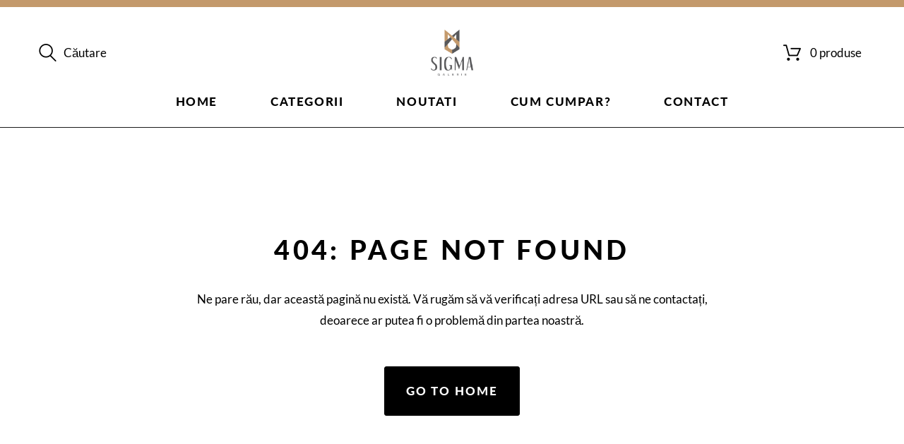

--- FILE ---
content_type: text/html; charset=UTF-8
request_url: https://www.galeriasigma.ro/produs/tablou-stefan-thury-batran-cu-lulea-metaloplastie-in-cupru-1991-16732
body_size: 1140
content:
<!DOCTYPE html>
<html lang="ro">
<head>
    <meta charset="utf-8">
    <meta name="viewport" content="width=device-width, initial-scale=1.0">

    <meta name="csrf-token" content="2AkeziPnU9tN7yyb5yIVypxmt6P9ceWcV2xjMUQo" />
<link rel="icon" href="/images/favicon.ico" />
<meta property="og:site_name" content="Galeria Sigma" />
<meta property="og:locale" content="ro_RO" />
<title>TABLOU, STEFAN THURY, BATRAN CU LULEA, METALOPLASTIE IN CUPRU, 1991 - Galeria Sigma</title>
<meta property="og:title" content="TABLOU, STEFAN THURY, BATRAN CU LULEA, METALOPLASTIE IN CUPRU, 1991 - Galeria Sigma" />
<meta name="twitter:title" content="TABLOU, STEFAN THURY, BATRAN CU LULEA, METALOPLASTIE IN CUPRU, 1991 - Galeria Sigma" />
<meta name="image" content="https://www.galeriasigma.ro/storage/images/products/16732/16732_829608.jpg" />
<meta property="og:image" content="https://www.galeriasigma.ro/storage/images/products/16732/16732_829608.jpg" />
<meta name="twitter:image" content="https://www.galeriasigma.ro/storage/images/products/16732/16732_829608.jpg" />
<link rel="canonical" href="https://www.galeriasigma.ro/produs/tablou-stefan-thury-batran-cu-lulea-metaloplastie-in-cupru-1991-16732" />
<meta name="description" content="METALOPLASTIE, EXECUTATAT DE STEFAN THURY (ACTOR, BALERIN si ARTIST) , CU DEDICATIA PE VERSO, LUCRARE EXECUTATA IN 1991, CU DEDICATIA ARTISTULUI.
Tehnica: METALOPLASTIE/CUPRU PE SUPORT DE PFL.
Dimensiuni: 39cm. X 28cm.

* Născut la Timişoara, în anul 1941, în luna august, Thury Ştefan a făcut primele trei clase în oraşul natal şi şi-a continuat studiile la Cluj.
Tot aici, la îndemnul mătuşii sale, care era prim solist de operă, a urmat Şcoala de Balet.
Până să ajungă să studieze baletul, în anii copilăriei, a făcut figuraţie la Opera Română din Timişoara, la Teatrul German, Teatrul Maghiar şi Teatrul Român din oraşul natal.
„Eu am ajuns în această lume artistică din întâmplare, Mătuşa mea a fost prim solist de operă la Timişoara şi i-a fost teamă că o să devin un golănaş, Atunci, m-a luat la operă, la studii de balet. 
THURY ŞTEFAN A STUDIAT BALETUL LA LENINGRAD, CU CELEBRA BALERINĂ MAIA PLISEŢKAIA." />
<meta property="og:description" content="METALOPLASTIE, EXECUTATAT DE STEFAN THURY (ACTOR, BALERIN si ARTIST) , CU DEDICATIA PE VERSO, LUCRARE EXECUTATA IN 1991, CU DEDICATIA ARTISTULUI.
Tehnica: METALOPLASTIE/CUPRU PE SUPORT DE PFL.
Dimensiuni: 39cm. X 28cm.

* Născut la Timişoara, în anul 1941, în luna august, Thury Ştefan a făcut primele trei clase în oraşul natal şi şi-a continuat studiile la Cluj.
Tot aici, la îndemnul mătuşii sale, care era prim solist de operă, a urmat Şcoala de Balet.
Până să ajungă să studieze baletul, în anii copilăriei, a făcut figuraţie la Opera Română din Timişoara, la Teatrul German, Teatrul Maghiar şi Teatrul Român din oraşul natal.
„Eu am ajuns în această lume artistică din întâmplare, Mătuşa mea a fost prim solist de operă la Timişoara şi i-a fost teamă că o să devin un golănaş, Atunci, m-a luat la operă, la studii de balet. 
THURY ŞTEFAN A STUDIAT BALETUL LA LENINGRAD, CU CELEBRA BALERINĂ MAIA PLISEŢKAIA." />
<meta name="twitter:description" content="METALOPLASTIE, EXECUTATAT DE STEFAN THURY (ACTOR, BALERIN si ARTIST) , CU DEDICATIA PE VERSO, LUCRARE EXECUTATA IN 1991, CU DEDICATIA ARTISTULUI.
Tehnica: METALOPLASTIE/CUPRU PE SUPORT DE PFL.
Dimensiuni: 39cm. X 28cm.

* Născut la Timişoara, în anul 1941, în luna august, Thury Ştefan a făcut primele trei clase în oraşul natal şi şi-a continuat studiile la Cluj.
Tot aici, la îndemnul mătuşii sale, care era prim solist de operă, a urmat Şcoala de Balet.
Până să ajungă să studieze baletul, în anii copilăriei, a făcut figuraţie la Opera Română din Timişoara, la Teatrul German, Teatrul Maghiar şi Teatrul Român din oraşul natal.
„Eu am ajuns în această lume artistică din întâmplare, Mătuşa mea a fost prim solist de operă la Timişoara şi i-a fost teamă că o să devin un golănaş, Atunci, m-a luat la operă, la studii de balet. 
THURY ŞTEFAN A STUDIAT BALETUL LA LENINGRAD, CU CELEBRA BALERINĂ MAIA PLISEŢKAIA." />

    <!--Head Data-->
    <!-- Css JS -->
<link rel="modulepreload" href="https://www.galeriasigma.ro/build/assets/app.7c3c19f8.js" /><script type="module" src="https://www.galeriasigma.ro/build/assets/app.7c3c19f8.js"></script>


<!-- Fonts -->
<link rel="stylesheet" href="https://www.galeriasigma.ro/assets/site/fonts/Lato/Lato.css">

<!-- Icons -->
<link rel="stylesheet" href="https://www.galeriasigma.ro/assets/site/fonts/flaticon/flaticon.css">
<link rel="stylesheet" href="https://www.galeriasigma.ro/assets/site/fonts/webfont/css/materialdesignicons.min.css">

<!-- Libs -->
<link rel="stylesheet" href="https://www.galeriasigma.ro/libs/bootstrap-4.3.1/css/bootstrap.min.css">
<link rel="stylesheet" href="https://www.galeriasigma.ro/libs/select2/css/select2.min.css">
<link rel="stylesheet" href="https://www.galeriasigma.ro/libs/slick/slick.css">

<!-- Theme -->
<link rel="stylesheet" href="https://www.galeriasigma.ro/assets/site/css/style.css">




<!--Custom Head-->
</head>

<body>
    <div id="app">
        <div class="head-line"></div>

        <!-- Content Data-->
            <div>
        <!--Index Code-->
        <Index></Index>
    </div>
    </div>
</body>
</html>

<!--Javascript Data-->
<!-- App JS -->
<link rel="preload" as="style" href="https://www.galeriasigma.ro/build/assets/app.be2c94bf.css" /><link rel="modulepreload" href="https://www.galeriasigma.ro/build/assets/app.b086bd05.js" /><link rel="stylesheet" href="https://www.galeriasigma.ro/build/assets/app.be2c94bf.css" /><script type="module" src="https://www.galeriasigma.ro/build/assets/app.b086bd05.js"></script>
<!--Custom Javascript-->


--- FILE ---
content_type: text/css
request_url: https://www.galeriasigma.ro/build/assets/app.be2c94bf.css
body_size: 841
content:
.section-featured-products{padding-bottom:100px}@media (min-width: 768px){.section-subscribe .subscribe-form .form-group{width:calc(100% - 204px)}.section-subscribe .subscribe-form .subscribe-form__btn{width:204px}}@media (min-width: 1366px){.home-slider .hero-slider .slider-item-inner{min-height:500px;padding:60px 0}}.product-gallery .product-gallery__big{padding:15px;height:auto}.product-gallery .product-gallery__big img{height:auto}.page-product h1.product-title{font-size:30px;text-transform:none;letter-spacing:0;font-weight:400;margin-bottom:20px;margin-top:0}.product-summary .price{margin-bottom:20px}.add_to_cart_button:hover{background:#c3996b;border-color:#c3996b}.page-contact,.page-not-found{border-top:1px solid #1B1B1B}.form-group.invalid label{color:#dc3545}.form-group.invalid input,.form-group.invalid textarea{border:1px solid #dc3545}.form-group.invalid .invalid-feedback{display:block}.checkout{border-top:1px solid #1B1B1B}.checkout h3.simple-heading{text-transform:uppercase!important;font-size:17px;font-weight:800;letter-spacing:2px}.checkout .custom-radio .custom-control-label:after{border-radius:20px}.checkout .custom-radio .custom-control-input:checked~.custom-control-label:before{border-radius:20px}.checkout .custom-radio .custom-radio .custom-control-input:checked~.custom-control-label:after{border-radius:20px}.checkout .cart-overview .review-order-table tbody tr td{vertical-align:middle}.checkout .cart-overview .review-order-table tbody tr .product-name{vertical-align:middle;position:relative;width:100%}.checkout .cart-overview .review-order-table tbody tr .product-name a{display:flex;align-items:center}.checkout .cart-overview .review-order-table tbody tr .product-total{min-width:125px}@media (max-width: 575px){.checkout .cart-overview .review-order-table tbody tr .product-total{min-width:100px}}.checkout .cart-overview .review-order-table tbody tr .product-remove .remove i:hover{background-color:#c3996b;color:#fff}@media (min-width: 768px){.checkout .cart-overview .review-order-table tbody tr:first-child .product-name span{padding-top:15px}.checkout .cart-overview .review-order-table tbody tr:last-child .product-name span{padding-bottom:15px}}@media (max-width: 992px){.checkout .checkout-row{display:flex;flex-direction:column-reverse}.checkout .cart-overview{margin-bottom:40px}}.page-purchase{border-top:1px solid #1B1B1B}.page-purchase .purchase-wrap{padding:60px 0}.page-purchase .purchase-wrap p{margin:33px 20px 50px}@media (min-width: 992px){.page-purchase .purchase-wrap{padding:150px 0}}.page-search{border-top:1px solid #1B1B1B}.page-search .title{margin-bottom:30px}.page-static{border-top:1px solid #1B1B1B;padding:70px 0}.page-static h2{margin-bottom:30px}.page-new-products{border-top:1px solid #1B1B1B}.products .product .product-thumb,.products .product .product-thumb:hover{background-color:#ececec!important;padding:15px}.products .product-title{line-height:1.4}.breadcrumb-item+.breadcrumb-item{text-transform:capitalize}.head-line{background:#c3996b}.page-header .top-bar-mobile{display:none;padding-top:10px;padding-bottom:10px}.page-header .top-bar-mobile .mob-menu-toggle{position:relative;text-align:left}.page-header .top-bar-mobile .header-mini-cart a{position:relative;padding-right:15px;display:inherit}.page-header .top-bar-mobile .header-mini-cart a .mini-cart-link__qty{color:#fff;position:absolute;top:-5px;right:0;background-color:#c3996b;padding:0 7px;border-radius:16px;font-size:12px}.page-header .logo img{height:65px}.search-full-form .hint.invalid{border-top-color:#dc3545;color:#dc3545}@media (max-width: 992px){.page-header{position:fixed;width:100%;z-index:100;background-color:#fff;margin-top:-10px;border-top:10px solid #c3996b;box-shadow:0 0 8px 2px #e6e6e6}.page-header .top-bar{display:none}.page-header .top-bar-mobile{display:flex}.page-header .shop-categories-nav{display:none}.page-wrap{margin-top:85px}}.logo-footer img{height:30px}.page-footer .footer-bottom img{width:200px;margin-top:15px}


--- FILE ---
content_type: text/css
request_url: https://www.galeriasigma.ro/assets/site/fonts/Lato/Lato.css
body_size: -138
content:
@font-face {
    font-family: 'Lato';
    src: url('Lato-Regular.ttf') format('truetype');
    font-weight: 400;
    font-style: normal;
}
@font-face {
    font-family: 'Lato';
    src: url('Lato-Heavy.ttf') format('truetype');
    font-weight: 800;
    font-style: normal;
}
@font-face {
    font-family: 'Lato';
    src: url('Lato-Light.ttf') format('truetype');
    font-weight: 300;
    font-style: normal;
}

--- FILE ---
content_type: text/css
request_url: https://www.galeriasigma.ro/assets/site/fonts/flaticon/flaticon.css
body_size: 1131
content:
/*
  Flaticon icon font: Flaticon
  Creation date: 19/02/2016 14:48
  */

@font-face {
    font-family: "Flaticon";
    src: url("./Flaticon.eot");
    src: url("./Flaticon.eot?#iefix") format("embedded-opentype"),
    url("./Flaticon.woff") format("woff"),
    url("./Flaticon.ttf") format("truetype"),
    url("./Flaticon.svg#Flaticon") format("svg");
    font-weight: normal;
    font-style: normal;
}

@media screen and (-webkit-min-device-pixel-ratio:0) {
    @font-face {
        font-family: "Flaticon";
        src: url("./Flaticon.svg#Flaticon") format("svg");
    }
}

[class^="flaticon-"], [class*=" flaticon-"],
[class^="flaticon-"], [class*=" flaticon-"] {
    font-family: Flaticon;
    font-size: 20px;
    font-style: normal;
}

.flaticon-alarm-bell:before { content: "\f100"; }
.flaticon-audio-headphones:before { content: "\f101"; }
.flaticon-backward-arrow:before { content: "\f102"; }
.flaticon-blank-paper-sheet:before { content: "\f103"; }
.flaticon-blocked-padlock:before { content: "\f104"; }
.flaticon-building-house:before { content: "\f105"; }
.flaticon-cancel-button:before { content: "\f106"; }
.flaticon-cellphone-backside:before { content: "\f107"; }
.flaticon-chat-speech-balloon:before { content: "\f108"; }
.flaticon-checking-mark-circle:before { content: "\f109"; }
.flaticon-chemistry-filter:before { content: "\f10a"; }
.flaticon-circular-wall-clock:before { content: "\f10b"; }
.flaticon-closed-envelope-email:before { content: "\f10c"; }
.flaticon-cloud-data-storage:before { content: "\f10d"; }
.flaticon-cloud-upload-arrow:before { content: "\f10e"; }
.flaticon-computer-mouse-cursor:before { content: "\f10f"; }
.flaticon-copy-file:before { content: "\f110"; }
.flaticon-danger-sign:before { content: "\f111"; }
.flaticon-delivery-truck:before { content: "\f112"; }
.flaticon-dialogue-balloon:before { content: "\f113"; }
.flaticon-directional-down-arrow:before { content: "\f114"; }
.flaticon-down-chevron:before { content: "\f115"; }
.flaticon-download-tray:before { content: "\f116"; }
.flaticon-edit-document:before { content: "\f117"; }
.flaticon-edit-pencil:before { content: "\f118"; }
.flaticon-expand-arrows:before { content: "\f119"; }
.flaticon-export-file:before { content: "\f11a"; }
.flaticon-eye-view:before { content: "\f11b"; }
.flaticon-facebook-social-network-logo:before { content: "\f11c"; }
.flaticon-floppy-disk-save-file:before { content: "\f11d"; }
.flaticon-flying-airplane:before { content: "\f11e"; }
.flaticon-folded-newspaper:before { content: "\f11f"; }
.flaticon-forward-arrow:before { content: "\f120"; }
.flaticon-google-plus-social-network-logo:before { content: "\f121"; }
.flaticon-hairdresser-cutting-scissors:before { content: "\f122"; }
.flaticon-help-button:before { content: "\f123"; }
.flaticon-information-square:before { content: "\f124"; }
.flaticon-left-arrow-sign:before { content: "\f125"; }
.flaticon-left-chevron:before { content: "\f126"; }
.flaticon-library-bookmark:before { content: "\f127"; }
.flaticon-livesaver-support:before { content: "\f128"; }
.flaticon-loudspeaker-announce:before { content: "\f129"; }
.flaticon-lovers-heart:before { content: "\f12a"; }
.flaticon-magnifying-glass-browser:before { content: "\f12b"; }
.flaticon-magnifying-glass-zoom-in:before { content: "\f12c"; }
.flaticon-magnifying-glass-zoom-out:before { content: "\f12d"; }
.flaticon-map-location-flag:before { content: "\f12e"; }
.flaticon-map-point-pointer:before { content: "\f12f"; }
.flaticon-menu-grid:before { content: "\f130"; }
.flaticon-menu-options:before { content: "\f131"; }
.flaticon-messenger-user-avatar:before { content: "\f132"; }
.flaticon-minimize-arrows:before { content: "\f133"; }
.flaticon-minus-maths-button:before { content: "\f134"; }
.flaticon-move-arrows:before { content: "\f135"; }
.flaticon-multimedia-menu:before { content: "\f136"; }
.flaticon-multimedia-music-player-play-button:before { content: "\f137"; }
.flaticon-office-monthly-calendar:before { content: "\f138"; }
.flaticon-office-paper-printer:before { content: "\f139"; }
.flaticon-online-shopping-cart:before { content: "\f13a"; }
.flaticon-open-computer-laptop-screen:before { content: "\f13b"; }
.flaticon-open-padlock:before { content: "\f13c"; }
.flaticon-options-gear:before { content: "\f13d"; }
.flaticon-photo-camera:before { content: "\f13e"; }
.flaticon-photography-frame:before { content: "\f13f"; }
.flaticon-pirate-treasure-map:before { content: "\f140"; }
.flaticon-plus-addition-sign-circle:before { content: "\f141"; }
.flaticon-power-on-buton:before { content: "\f142"; }
.flaticon-prohibition-road-sign:before { content: "\f143"; }
.flaticon-reading-open-book:before { content: "\f144"; }
.flaticon-refresh-page-arrow:before { content: "\f145"; }
.flaticon-retro-badge:before { content: "\f146"; }
.flaticon-right-chevron:before { content: "\f147"; }
.flaticon-right-direction:before { content: "\f148"; }
.flaticon-sad-smiley:before { content: "\f149"; }
.flaticon-sales-ticket:before { content: "\f14a"; }
.flaticon-school-paper-clip:before { content: "\f14b"; }
.flaticon-share-arrow:before { content: "\f14c"; }
.flaticon-sharing-files:before { content: "\f14d"; }
.flaticon-shopping-store-tags:before { content: "\f14e"; }
.flaticon-smiling-face:before { content: "\f14f"; }
.flaticon-sort:before { content: "\f150"; }
.flaticon-star-favorite:before { content: "\f151"; }
.flaticon-star-shape-favorite:before { content: "\f152"; }
.flaticon-tablet-backside:before { content: "\f153"; }
.flaticon-telephone-call-receiver:before { content: "\f154"; }
.flaticon-television-screen:before { content: "\f155"; }
.flaticon-text-file-font:before { content: "\f156"; }
.flaticon-text-line-form:before { content: "\f157"; }
.flaticon-thumb-down:before { content: "\f158"; }
.flaticon-thumb-up-gesture:before { content: "\f159"; }
.flaticon-twitter-bird-logo:before { content: "\f15a"; }
.flaticon-up-arrow-sign:before { content: "\f15b"; }
.flaticon-up-chevron:before { content: "\f15c"; }
.flaticon-uploading-file:before { content: "\f15d"; }
.flaticon-video-player-pause-button:before { content: "\f15e"; }
.flaticon-voice-recording:before { content: "\f15f"; }
.flaticon-waste-can:before { content: "\f160"; }
.flaticon-web-page-home:before { content: "\f161"; }
.flaticon-wireless-internet-connectivity:before { content: "\f162"; }
.flaticon-writing-notepad:before { content: "\f163"; }

--- FILE ---
content_type: text/css
request_url: https://www.galeriasigma.ro/assets/site/css/style.css
body_size: 10554
content:
/*
 Theme Name:    Taffle
 Theme URI:     http://taffle.dymix.us/
 Author:        Dymix
 Author URI:    http://dymix.us/
 Version:       1.0.0
 */

/* -------------------------------------------- */
/*             TABLE OF CONTENTS
/* -------------------------------------------- */
/*  01  -   GENERAL                             */
/*  02  -   TYPOGRAPHY                          */
/*  03  -   TABLES                              */
/*  04  -   BUTTONS                             */
/*  05  -   FORM                                */
/*  06  -   SLIDER                              */
/*  07  -   ACCORDION                           */
/*  08  -   PROGRESS BAR                        */
/*  09  -   OFFER BOX                           */
/*  10  -   ICONS                               */
/*  11  -   SOCIAL                              */
/*  12  -   ALERTS                              */
/*  13  -   TABS                                */
/*  14  -   BREADCRUMB                          */
/*  15  -   PAGINATION                          */
/*  16  -   SEARCH                              */
/*  17  -   HEADER                              */
/*  18  -   NAVIGATION                          */
/*  19  -   CONTENT                             */
/*  20  -   BLOG                                */
/*  21  -   COMMENTS                            */
/*  22  -   SHOP                                */
/*  23  -   SINGLE PRODUCT                      */
/*  24  -   MINI-CART                           */
/*  25  -   CART PAGE                           */
/*  26  -   CHECKOUT                            */
/*  27  -   SUBSCRIBE                           */
/*  28  -   HOME PAGE                           */
/*  29  -   CONTACTS PAGE                       */
/*  30  -   PROMO PAGE                          */
/*  31  -   ABOUT PAGE                          */
/*  32  -   404 PAGE                            */
/*  33  -   SHORTCODES PAGE                     */
/*  34  -   SIDEBAR                             */
/*  35  -   FOOTER                              */
/*----------------------------------------------*/

/*----------------------------------------------*/
/*              COLORS CODE                     */
/*-----------------------------------------------
 Background: #ffffff (white)
 Content:    #000000 (black)
 Accents:    #A7FAE6 (light aqua)
 Footer:     #1B1B1B (dark black)
 a (standard):   #000000 (black)
 a (visited):    #B1B1B1 (gray)
 a (active):     #B1B1B1 (gray)
-------------------------------------------------*/

/*----------------------------------------------------
    1. GENERAL
------------------------------------------------------*/
body {
    font-family: 'Lato', sans-serif;
    font-size: 17px;
    line-height: 1.8;
    color: #000000;
}
a {
    color: #000000;
    text-decoration: underline;
    text-decoration-color: #B1B1B1;
}
a:hover,
a:focus {
    color: #666666;
    text-decoration-color: #A7FAE6;
}

*:focus,
button:focus {
    outline: none;
}
img {
    max-width: 100%;
    height: auto;
}
ol {
    padding: 0;
    list-style-position: inside;
}
hr {
    margin: 1.3rem 0;
}
ul {
    list-style: none;
    padding-left: 0;
}
ul {
    padding: 0 0 0 20px;
}
dl, ol, ul {
    margin-bottom: 1rem;
}
ol ol, ol ul, ul ol, ul ul {
    padding-left: 1.5em;
    margin-bottom: 0.5rem;
    margin-top: 0.5rem;
}
dt + dd {
    margin: 5px 0 0 40px;
}
dd + dt {
    margin-top: 1.5rem;
}
embed, iframe, object {
    margin-bottom: 1.5em;
    max-width: 100%;
}
.mb-10 {
    margin-bottom: 10px!important;
}
.mb-20 {
    margin-bottom: 20px!important;
}
.mb-30 {
    margin-bottom: 30px!important;
}
.mb-40 {
    margin-bottom: 40px!important;
}
.fi-2x {
    font-size: 25px;
}
.bg-primary {
    background-color: #000000!important;
}
.bg-secondary {
    background-color: #A7FAE6!important;
    color: #000000;
}
.screen-reader-text {
    display: none!important;
}

/*----------------------------------------------------
    2. TYPOGRAPHY
------------------------------------------------------*/
h1, h2, h3, h4, h5, h6,
.h1, .h2, .h3, .h4, .h5, .h6 {
    text-transform: uppercase;
    font-weight: 800;
}

h1, .h1 {
    font-size: 30px;
    letter-spacing: .2rem;
    margin-bottom: 15px;
}
h2, .h2 {
    font-size: 24px;
    letter-spacing: 0.27rem;
    margin-bottom: 15px;
}
h3, .h3 {
    font-size: 22px;
    letter-spacing: 0.25rem;
    margin-bottom: 20px;
}
h4, .h4 {
    font-size: 17px;
    letter-spacing: 0.13rem;
    margin-bottom: 1rem;
}
h5, .h5 {
    font-size: 15px;
    margin-bottom: 1rem;
}
h6, .h6 {
    font-size: 14px;
    margin-bottom: 1rem;
}
p {
    margin-bottom: 2rem;
}
blockquote {
    display: block;
    color: #B3B3B3;
    font-size: 20px;
    line-height: 1.5;
    font-style: normal;
    margin: 40px 0;
    letter-spacing: 0;
    padding-left: 30px;
    position: relative;
}
blockquote:before {
    content: "\201C";
    font-size: 40px;
    position: absolute;
    left: 0;
    top: 0;
    line-height: 1;
}
.simple-heading {
    text-transform: none!important;
    letter-spacing: 0.02rem;
    font-weight: normal;
}

@media (min-width: 768px) {
    h1, .h1 {
        font-size: 40px;
    }
    blockquote {
        font-size: 25px;
        line-height: 40px;
    }
    blockquote:before {
        top: 7px;
    }
}
@media (min-width: 992px) {
    h1, .h1 {
        font-size: 48px;
        letter-spacing: .43rem;
    }
    h2, .h2 {
        font-size: 38px;
    }
    h3, .h3 {
        font-size: 24px;
    }
}
@media (min-width: 1280px) {
    h1, .h1 {
        font-size: 50px;
    }
}
@media (min-width: 1366px) {
    h1, .h1 {
        font-size: 56px;
    }
}

/*----------------------------------------------------
    3. TABLES
------------------------------------------------------*/
table,
.table {
    width: 100%;
    margin-bottom: 1rem;
    border-bottom: 1px solid #EDEDED;
}
table td,
table th,
.table td,
.table th {
    padding: .75rem;
    vertical-align: top;
    border-top: 1px solid #EDEDED;
}
.table thead th {
    border-bottom: 1px solid #EDEDED;
}

/*----------------------------------------------------
    4. BUTTONS
------------------------------------------------------*/
.btn {
    padding: 14px 23px;
    font-size: 17px;
    line-height: 1.3;
    font-weight: 800;
    letter-spacing: 2px;
    text-transform: uppercase;
    text-decoration: none;
    border-radius: 3px;
    min-width: 130px;
}
.btn-group-lg>.btn, .btn-lg {
    padding: 23px 30px;
    font-size: 17px;
    min-width: 150px;
}
.btn-group-sm>.btn, .btn-sm {
    padding: 3px 9px;
    text-transform: none;
    font-weight: 400;
    letter-spacing: 0;
    min-width: 90px;
}

.btn-primary {
    color: #fff;
    background-color: #000000;
    border-color: #000000;
}
.btn-primary:hover,
.btn-primary:not(:disabled):not(.disabled).active,
.btn-primary:not(:disabled):not(.disabled):active,
.show>.btn-primary.dropdown-toggle,
.btn-outline-primary:hover,
.btn-outline-primary:not(:disabled):not(.disabled).active,
.btn-outline-primary:not(:disabled):not(.disabled):active,
.show>.btn-outline-primary.dropdown-toggle {
    color: #ffffff;
    background-color: #c3996b;
    border-color: #c3996b;
}
.btn-outline-primary {
    color: #000000;
    border-color: #CECECE;
}
.btn-outline-dark {
    color: #000000;
    border-color: #000000;
}
.btn-outline-dark:hover,
.btn-outline-dark:not(:disabled):not(.disabled).active,
.btn-outline-dark:not(:disabled):not(.disabled):active,
.show>.btn-outline-dark.dropdown-toggle {
    color: #fff;
    background-color: #000000;
    border-color: #000000;
}

.btn.focus,
.btn:focus,
.btn:not(:disabled):not(.disabled).active:focus,
.btn:not(:disabled):not(.disabled):active:focus,
.show>.btn.dropdown-toggle:focus {
    box-shadow: none;
    outline: none;
}
@media (max-width: 320px) {
    .btn-group-lg>.btn, .btn-lg {
        padding: 23px;
        min-width: 130px;
    }
}

/*----------------------------------------------------
    5. FORM
------------------------------------------------------*/
textarea {
    resize: vertical;
}
.form-group {
    margin-bottom: 10px;
}
.form-submit {
    margin-top: 20px;
}
.form-control {
    width: 100%;
    padding: 10px 20px;
    border-radius: 0;
    height: 50px;
    font-size: 16px;
    letter-spacing: 0.3px;
    color: #000000;
    border-color: #CECECE;
    box-shadow: none;
}
textarea.form-control {
    padding: 13px 20px;
}
.form-control-lg {
    height: 70px;
    padding: 22px 20px;
}
.form-control.hover,
.form-control:hover {
    border-color: #B1B1B1;
}

.form-control.active,
.form-control:focus {
    box-shadow: none;
    border-color: #000000;
}
.input-group-addon {
    border-radius: 0;
    background: transparent;
    border-left: none;
}
.form-control_focus + .input-group-addon,
.input-group input:focus + .input-group-addon {
    color: #CECECE;
}
.input-group-addon {
    border: none;
    position: absolute;
    right: 20px;
    font-size: 17px;
    top: 11px;
    z-index: 5;
}
.form-control::-webkit-input-placeholder {
    color: #B1B1B1;
}
.form-control:-ms-input-placeholder {
    color: #B1B1B1;
}
.form-control:focus::-webkit-input-placeholder {
    color: #CECECE;
}
.form-control:focus::-moz-placeholder {
    color: #CECECE;
}
.form-control:focus:-moz-placeholder {
    color: #CECECE;
}
.form-control:focus:-ms-input-placeholder {
    color: #CECECE;
}
.custom-control {
    padding-left: 40px;
    margin: .7rem 0;
}
.custom-control-label::after {
    width: 30px;
    height: 30px;
    border: 1px solid #cecece;
    left: -40px;
    top: 0;
}
.custom-control-label::before {
    left: -35px;
    top: 5px;
    width: 20px;
    height: 20px;
    border: none;
}
.custom-checkbox .custom-control-label::before {
    border-radius: 0;
}
.custom-checkbox .custom-control-input:checked~.custom-control-label::after {
    background-image: none;
}
.custom-control-input:checked~.custom-control-label::before {
    background: #444444;
    border-radius: 0;
    border-color: #444444;
}
.custom-control-input:not(:disabled):active~.custom-control-label::before {
    border-radius: 0;
    background-color: #888888;
    border-color: #888888;
    box-shadow: none;
}
.custom-control-input:focus~.custom-control-label::before,
.custom-control-input:not(:disabled):active~.custom-control-label::before {
    box-shadow: none;
}
select.form-control {
    height: 50px;
    padding: 10px 14px;
    color: #B1B1B1;
}
select.form-control:focus {
    color: #CECECE;
}
.select2-container--default .select2-selection--single {
    border-color: #CFCFCF;
}
.form-control.hover + .select2-container--default .select2-selection--single,
.select2-container--default:hover .select2-selection--single {
    border-color: #B1B1B1;
}
.form-control.active + .select2-container--default .select2-selection--single,
.form-control + .select2-container--default.select2-container--open .select2-selection--single {
    border-color: #000000;
}
.select2-dropdown {
    border-radius: 0;
}
.select2-container .select2-selection--single {
    height: 30px;
    font-size: 16px;
}
.select2-container--default .select2-selection--single .select2-selection__rendered {
    color: #000000;
}
.select2-container--default .select2-selection--single .select2-selection__arrow b {
    border: none;
    font-weight: normal;
    margin: 0;
    height: 17px;
    width: 17px;
    line-height: 1;
    margin-top: -8px;
    text-align: center;
    left: 0;
}
.select2-container--default .select2-selection--single .select2-selection__arrow b:after {
    content: "\F140";
    font-family: "Material Design Icons";
}
.select2-dropdown {
    border-color: #CFCFCF;
}
.select2-container--default .select2-results__option[aria-selected=true] {
    background-color: #ffffff;
}
.select2-results__option {
    padding: 3px 8px;
    font-size: 16px;
}
.select2-container--default .select2-results__option--highlighted[aria-selected] {
    background-color: #A7FAE6;
    color: #000000;
}
.select2-container--default .select2-selection--single .select2-selection__placeholder {
    color: #B1B1B1;
}
.form-control + .select2-container {
    min-width: 100%;
    max-width: 100%;
}
.form-control + .select2-container .select2-selection--single {
    height: 50px;
    line-height: 1.6;
    border-radius: 0;
    padding: 10px 0;
}
.form-control + .select2-container--default .select2-selection--single .select2-selection__rendered {
    color: #000000;
    padding-left: 20px;
    padding-right: 30px;
}
.form-control + .select2-container--default .select2-selection--single .select2-selection__arrow {
    height: 50px;
    right: 13px;
}

@media (max-width: 768px) {
    .custom-control-label {
        line-height: 1.3;
    }
    .custom-control-label::after {
        top: 50%;
        margin-top: -15px;
    }
    .custom-control-label::before {
        top: 50%;
        margin-top: -10px;
    }
}

/*----------------------------------------------------
    6. SLIDER
------------------------------------------------------*/
.slick-arrow {
    display: block;
    position: absolute;
    width: 40px;
    height: 40px;
    line-height: 1;
    margin-top: -30px;
    text-align: center;
    top: 50%;
    color: #000000;
    background: #fff;
    font-size: 18px;
    border: none;
    border-radius: 100%;
    z-index: 1;
    -webkit-transition: background 0.3s;
    -moz-transition: background 0.3s;
    -o-transition: background 0.3s;
    transition: background 0.3s;
}
.slick-arrow:before {
    font-size: inherit;
}
.slick-arrow:hover {
    background: #c3996b;
    color: #ffffff;
}
.slick-prev {
    left: 15px;
}
.slick-next {
    right: 15px;
}
.slick-slide:focus {
    outline: none;
}
.hero-slider .slider-item {
    background-repeat: no-repeat;
    background-size: cover;
    background-position: 50%;
}
.hero-slider .slider-item-inner {
    min-height: 400px;
    padding: 60px 0;
    display: -ms-flexbox;
    display: flex;
    -ms-flex-pack: center;
    justify-content: center;
    -ms-flex-direction: column;
    flex-direction: column;
}
.hero-slider__title {
    margin-bottom: 0;
    text-transform: uppercase;
    font-weight: 800;
    color: #fff;
    text-shadow: rgba(0, 0, 0, 0.44) 0 5px 10px;
}
.hero-slider__text {
    font-size: 24px;
    line-height: 1.5;
    margin-top: 15px;
    color: #fff;
    text-shadow: rgba(0, 0, 0, 0.44) 0 5px 10px;
}
.hero-slider__btn {
    margin-top: 45px;
}

@media (max-width: 992px) {
    .hero-slider__btn .btn {
        padding: 14px 23px;
    }
}
@media (min-width: 768px) {
    .hero-slider .slider-item-inner {
        padding: 60px;
    }
}
@media (min-width: 992px) {
    .slick-arrow {
        width: 60px;
        height: 60px;
        margin-top: -30px;
        font-size: 25px;
    }
    .slick-prev {
        left: 20px;
    }
    .slick-next {
        right: 20px;
    }
    .hero-slider .slick-prev {
        left: 15px;
    }
    .hero-slider .slick-next {
        right: 15px;
    }
    .hero-slider__text {
        font-size: 30px;
        margin-top: 5px;
    }
    .hero-slider__btn {
        margin-top: 45px;
    }
}
@media (min-width: 1280px) {
    .hero-slider .slider-item-inner {
        min-height: 500px;
        padding: 60px 60px 100px;
    }
    .hero-slider__text {
        font-size: 38px;
    }
}
@media (min-width: 1366px) {
    .hero-slider .slider-item-inner {
        min-height: 630px;
        padding: 60px 0 140px;
    }
}
@media (min-width: 1600px) {
    .hero-slider .slick-prev {
        left:50px;
    }
    .hero-slider .slick-next {
        right: 50px;
    }
}

/*----------------------------------------------------
    7. ACCORDION
------------------------------------------------------*/
.accordion>.card {
    border: none;
    border-radius: 0;
}
.accordion>.card + .card {
    margin-top: 10px;
}
.accordion .card-body {
    padding: 12px 0 0;
    line-height: 1.77;
}
.accordion>.card .card-header {
    padding: 0;
    border: none;
    border-radius: 0;
    background: none;
}
.accordion>.card .card-header .btn {
    width: 100%;
    text-align: left;
    border-radius: 5px;
    position: relative;
}
.accordion>.card .card-header .btn:after {
    content: "\F143";
    font-family: "Material Design Icons";
    font-weight: normal;
    position: absolute;
    right: 20px;
    top: 50%;
    -webkit-transform: translateY(-50%);
    -ms-transform: translateY(-50%);
    transform: translateY(-50%);
    z-index: 1;
}
.accordion>.card .card-header .btn[aria-expanded="true"]:after{
    content: "\F140";
}
.accordion>.card .card-header {
    margin-bottom: 0;
}

/*----------------------------------------------------
    8. PROGRESS BAR
------------------------------------------------------*/
.progress {
    border-radius: 0;
    box-shadow: none;
    margin-bottom: 10px;
    background-color: #F5F5F5;
    font-size: 17px;
    height: 20px;
}
.progress-sm {
    height: 10px;
}
.progress-bar {
    text-align: right;
    padding-right: 10px;
}

/*----------------------------------------------------
    9. OFFER BOX
------------------------------------------------------*/
.offer-box {
    display: block;
    position: relative;
    width: 100%;
    overflow: hidden;
    padding: 30px;
    margin: 0 0 30px;
    height: 320px;
    text-align: center;
    text-decoration: none;
}
.offer-box:hover {
    color: initial;
}
.offer-box-sm {
    height: 220px;
    padding: 30px;
}
.offer-box__bg {
    display: block;
    width: 100%;
    height: 100%;
    -o-object-fit: cover;
    object-fit: cover;
    position: absolute;
    top: 0;
    bottom: 0;
    left: 0;
    right: 0;
    z-index: -1;
}
.offer-box__title {
    font-weight: 300;
    font-size: 34px;
    line-height: 1;
    letter-spacing: 0.25rem;
    text-transform: uppercase;
    margin-bottom: 19px;
}
.offer-percent {
    display: block;
    font-size: 50px;
    letter-spacing: 0;
    margin-bottom: 10px;
}
.offer-box a,
a.offer-box:hover,
.offer-box a:hover {
    text-decoration: none;
}

@media (min-width: 768px) {
    .offer-box {
        height: 470px;
        padding: 85px 40px;
    }
    .offer-box-sm {
        height: 220px;
        padding: 30px;
    }
}

@media (min-width: 992px) {
    .offer-percent {
        font-size: 70px;
    }
    .offer-box__title {
        font-size: 44px;
        letter-spacing: 0.5rem;
    }
}

@media (min-width: 1200px) {
    .offer-box__title {
        font-size: 58px;
    }
    .offer-percent {
        font-size: 86px;
    }
}

/*----------------------------------------------------
    10. ICONS
------------------------------------------------------*/
.icon-box {
    display: -ms-flexbox;
    display: flex;
    -ms-flex-align: center;
    align-items: center;
    margin-bottom: 15px;
}
.icon-box-circle .icon-box__icon {
    -ms-flex: 0 0 50px;
    flex: 0 0 50px;
    max-width: 50px;
    height: 50px;
    line-height: 50px;
    text-align: center;
    background: #ECECEC;
    border-radius: 100%;
}
.icon-box__icon .flaticon:before {
    font-size: 25px;
}
.icon-box__title {
    -ms-flex: 0 0 auto;
    flex: 0 0 auto;
    width: auto;
    max-width: calc(100% - 50px);
    padding-left: 20px;
}

/*----------------------------------------------------
    11. SOCIAL
------------------------------------------------------*/
.icons-list,
.social-links {
    margin-bottom: 12px;
    padding: 0;
}
.icon {
    display: inline-block;
    width: 50px;
    height: 50px;
    line-height: 50px;
    font-size: 17px;
    text-align: center;
    border: 1px solid #F5F5F5;
}
.icons-list .icon:last-child,
.social-links_demo li:last-child,
.social-links_hovered li:last-child {
    margin-right: 0;
}
.social-links {
    margin-bottom: 0;
    display: inline-block;
}
.social-links li {
    display: inline-block;
    margin: 4px 6px 7px 0;
}
.social-links li:last-child {
    margin-right: 0
}


.social-links li a {
    border-radius: 100%;
    display: block;
    width: 40px;
    height: 40px;
    line-height: 40px;
    text-align: center;
    margin: 0;
    text-decoration: none;
}
.social-links_hovered li a,
.social-links_demo li a {
    margin: 5px;
    background: #F5F5F5;
}
.social-links_hovered li a,
.social-links li a:hover {
    background: #A7FAE6;
    color: #000000;
}
.social-links_hovered {
    margin-bottom: 0;
}
.icons-list .icon,
.social-links_hovered li,
.social-links_demo li {
    margin: 0 4px 5px 0;
}

@media (min-width: 768px) {
    .icons-list .icon,
    .social-links_hovered li,
    .social-links_demo li {
        margin: 0 12px 10px 0;
    }
    .share .social-links {
        margin: 0 -15px;
    }
}

/*----------------------------------------------------
    12. ALERTS
------------------------------------------------------*/
.alert {
    border-radius: 0;
    padding: 13px 18px 12px;
    margin-bottom: 8px;
}
.alert-success {
    border-color: #A7FABD;
    background: #E9FEEE;
}
.alert-info {
    border-color: #A7E5FA;
    background: #E9F8FF;
}
.alert-warning {
    border-color: #FAE6A7;
    background: #FFF9E9;
}
.alert-danger {
    border-color: #FAA7BB;
    background: #FEE9EE;
}

/*----------------------------------------------------
    13. TABS
------------------------------------------------------*/
.nav-tabs .nav-link {
    text-transform: uppercase;
    border: 0;
    border-radius: 0;
    margin-right: 0;
    font-weight: 800;
    line-height: 1.3;
    font-size: 15px;
    letter-spacing: 1px;
    padding: 20px 10px;
    color: #000000;
    background: none;
    border-top: 5px solid #ECECEC;
    border-bottom: 1px solid #dddddd;
}
.nav-tabs .nav-link.disabled {
    border-top: 5px solid #ECECEC;
    border-bottom: 1px solid #dddddd;
    color: #777777;
    background: #F5F5F5;
}
.nav-tabs .nav-item.show .nav-link,
.nav-tabs .nav-link.active {
    color: #000000;
    background: none;
    border-color: #ECECEC #ffffff #dddddd;
}
.nav-tabs .nav-link.hover,
.nav-tabs .nav-link:focus,
.nav-tabs .nav-link:hover {
    color: #000000;
    background: none;
    border-color: #ECECEC #ffffff #dddddd;
}
.nav-tabs .nav-item {
    margin-bottom: 0;
}
.nav-tabs {
    border-bottom: none;
}
.nav-tabs.style-2 .nav-link,
.nav-tabs.style-2 .nav-link.disabled {
    border-top: none;
    border-bottom: 1px solid #dddddd;
    background: none;
}
.nav-tabs.style-2 .nav-item.show .nav-link,
.nav-tabs.style-2 .nav-link.active {
    border-bottom: 10px solid #A7FAE6;
    padding-bottom: 12px;
}
.nav-tabs.style-3 .nav-link,
.nav-tabs.style-3 .nav-link.disabled {
    border-top: 5px solid #ECECEC;
    border-bottom: none;
    background: none;
}
.nav-tabs.style-3 .nav-item.show .nav-link,
.nav-tabs.style-3 .nav-link.active {
    background: #F5F5F5;
}
.tab-content > .tab-pane {
    padding-top: 30px;
}

.tab-title {
    font-size: 25px;
    margin-bottom: 26px;
    letter-spacing: -0px;
}

@media (max-width: 575px) {
    .nav-tabs.nav-tabs-responsive .nav-item {
        -ms-flex: 0 0 100%;
        flex: 0 0 100%;
        max-width: 100%;
    }
    .nav-tabs.nav-tabs-responsive .nav-link {
        border-bottom: none;
    }
}

@media (min-width: 992px) {
    .nav-tabs .nav-link {
        padding: 21px 30px;
        letter-spacing: 2px;
        font-size: 17px;
    }
    .tab-content > .tab-pane {
        padding-top: 67px;
    }
}


/*----------------------------------------------------
    14. BREADCRUMB
------------------------------------------------------*/
.page-breadcrumb {
    padding: 20px 0 30px;
}
.breadcrumb {
    background: none;
    font-size: 17px;
    padding: 0;
    margin: 0;
    -ms-flex-wrap: nowrap;
    flex-wrap: nowrap;
    -ms-flex-pack: center;
    justify-content: center;
}
.breadcrumb-item a {
    text-decoration: none;
}
.breadcrumb-item.active {
    max-width: 180px;
    overflow: hidden;
    white-space: nowrap;
    text-overflow: ellipsis;
}
.breadcrumb-item + .breadcrumb-item {
    padding-left: 5px;
}
.breadcrumb-item+.breadcrumb-item::before {
    color: #ccc;
    padding-right: 5px;
}

@media (max-width: 575px) {
    .page-breadcrumb {
        padding: 20px 0 20px;
    }

    .breadcrumb-item.active {
        max-width: 90px;
    }
}

@media (min-width: 768px) {
    .page-breadcrumb {
        padding: 35px 0;
    }
    .breadcrumb-item+.breadcrumb-item {
        padding-left: 13px;
    }
    .breadcrumb-item+.breadcrumb-item::before {
        padding-right: 13px;
    }
}

@media (min-width: 992px) {
    .page-breadcrumb {
        padding: 70px 0 35px;
    }
}

/*----------------------------------------------------
    15. PAGINATION
------------------------------------------------------*/
.pagination {
    position: relative;
    -ms-flex-pack: center;
    justify-content: center;
    padding-top: 41px;
    margin-bottom: 40px;
}
.pagination:before {
    content: '';
    width: 170px;
    height: 5px;
    background: #ECECEC;
    position: absolute;
    top: 1px;
    left: 50%;
    margin-left: -85px;
}
.pagination > li > a,
.pagination > li > span {
    border: none;
    color: #000000;
    text-decoration: none;
}
.pagination > li + li {
    margin-left: 20px;
}
.pagination .active a {
    color: #b1b1b1;
    background: none;
    border: none;
}
.pagination .active a:focus,
.pagination .active a:hover,
.pagination > li > a:hover {
    background: none;
    color: #B1B1B1;
}
.pagination > li:last-child a {
    padding-right: 0
}
.pagination .flaticon-right-direction,
.pagination .flaticon-left-arrow-sign {
    font-size: 17px;
    padding: 5px;
}
@media (min-width: 992px) {
    .pagination > li + li {
        margin-left: 70px;
    }
}

/*----------------------------------------------------
    16. SEARCH
------------------------------------------------------*/
.form-search-toggle,
.close-s {
    display: inline-block;
    cursor: pointer;
}
.form-search-toggle i {
    vertical-align: middle;
    margin-right: 10px;
}
.form-search-toggle span {
    vertical-align: middle;
}
.search-full-form__input {
    display: block;
    width: 100%;
    border: none;
    background: transparent;
    font-size: 24px;
    height: 40px;
    padding: 5px 0 5px 30px;
}
.form-search__input_search {
    font-size: 17px;
    padding: 0 11px;
    vertical-align: text-bottom;
    border: 0;
    background: transparent;
}
.full-search-wrap {
    position: fixed;
    width: 100%;
    height: 100%;
    top: 0;
    left: 0;
    padding: 30px 0;
    background: rgba(255, 255, 255, .98);
    z-index: 1040;
    -webkit-transition: all 0.2s;
    -o-transition: all 0.2s;
    transition: all 0.2s;
    opacity: 0;
    visibility: hidden;
}
.full-search-wrap.active {
    opacity: 1;
    visibility: visible;
}
.search-full-form {
    padding-top: 50px;
}
.search-full-form .search-icon {
    position: absolute;
    left: 0;
    bottom: 0;
}
.search-full-form .search-icon {
    font-size: 20px;
}
.search-full-form .hint {
    border-top: 1px solid #000000;
    color: #B4B4B4;
    padding: 10px 0;
}

@media (min-width: 768px) {
    .search-full-form {
        padding-top: 80px;
    }
}
@media (min-width: 992px) {
    .full-search-wrap {
        padding: 60px 0;
    }
    .search-full-form .hint {
        padding: 24px 5px;
        font-size: 25px;
    }
    .search-full-form .search-icon {
        font-size: 38px;
    }
    .search-full-form {
        padding-top: 100px;
    }
    .search-full-form__input {
        font-size: 54px;
        height: 70px;
        padding: 5px 0 5px 60px;
    }
}

@media (min-width: 1025px) {
    .search-full-form {
        padding-top: 216px;
    }
}

/*----------------------------------------------------
    17. HEADER
------------------------------------------------------*/
.page-header a {
    text-decoration: none
}
.head-line {
    height: 10px;
    background: #A7FAE6;
}
.page-header {
    border-bottom: 1px solid #1B1B1B;
}
.header-home {
    border-bottom: none;
}
.top-bar {
    padding-top: 17px;
}
.logo {
    text-align: center;
}
a.logo__text {
    font-family: 'Lato', sans-serif;
    font-weight: 800;
    margin: 0;
    display: inline-block;
    font-size: 36px;
    position: relative;
    color: #000000;
    letter-spacing: 1px;
}
.quick-access-menu {
    text-align: center;
    padding: 30px 0;
}
.quick-access__item {
    display: inline-block;
    font-size: 17px;
    margin: 0 5px 0 17px;
    vertical-align: middle;
}
.quick-access__item_border-r {
    position: relative;
}
.quick-access__item_border-r:after {
    content: '';
    width: 2px;
    display: block;
    height: 15px;
    background-color: #cecece;
    position: absolute;
    right: -14px;
    top: 16px;
}
.select-currency {
    margin-right: 5px;
}
.select-currency .select2-container {
    width: 70px!important;
}
.select-currency .select2-container .select2-selection--single .select2-selection__rendered {
    padding: 0 17px 0 9px;
    text-align: left;
}
.select-currency .select2-container--default .select2-selection--single {
    background: none;
}

@media (min-width: 992px) {
    .quick-access-menu {
        text-align: right;
        padding: 0 15px;
    }
}

/*----------------------------------------------------
    18. NAVIGATION
------------------------------------------------------*/
.menu {
    padding: 0;
    margin-bottom: 0;
}
.nav-link {
    text-decoration: none;
    transition: color 0.2s;
}
.header-navigation {
    padding: 0 0 11px;
    font-size: 17px;
    font-weight: 800;
}
.header-navigation .nav-item {
    position: relative;
}
.header-navigation .nav-link {
    padding: 8px 30px;
    text-transform: uppercase;
    color: #000000;
    letter-spacing: 0.1rem;
}
.mob-menu-toggle {
    text-align: right;
    position: absolute;
    right: 10px;
    top: 0;
    text-transform: uppercase;
}
.mob-menu-toggle i {
    vertical-align: middle;
    margin-left: 5px;
    padding: 12px 10px 8px;
}
.mob-menu-toggle span {
    vertical-align: middle;
}
.shop-categories-nav {
    background: #000000;
}
.shop-categories-nav .nav-link {
    color: #fff;
    padding: 5px 0;
    position: relative;
}
.shop-categories-nav .nav-link + .nav-link {
    margin-left: 20px;
}
.sub-menu__toggle {
    position: absolute;
    right: 10px;
    width: 40px;
    height: 42px;
    line-height: 42px;
    text-align: center;
    top: 0;
}
.mob-menu-close {
    background: none;
    padding: 15px;
    border: none;
    float: right;
}
.mob-menu-close i {
    vertical-align: middle;
    line-height: 1;
    margin-left: 5px;
}
.sub-menu {
    margin: 0;
}

@media (max-width: 991px) {
    .shop-categories-nav {
        padding: 10px 0;
    }
    .shop-categories-nav .nav-item {
        -ms-flex: 0 0 33.33%;
        flex: 0 0 33.33%;
        max-width: 33.33%;
        text-align: center;
    }
    .header-navigation {
        position: fixed;
        background: #f5f5f5;
        border-right: 3px solid #b1b1b1;
        top: 0;
        left: 0;
        width: 278px;
        height: 100%;
        z-index: 1030;
        padding: 0;
        transform: translateX(-100%);
        transition: transform 0.2s;
    }
    .header-navigation.active {
        transform: translateX(0);
    }
    .header-navigation .nav-link {
        border-bottom: 1px solid #ECECEC;
    }
    .header-navigation .nav {
        -ms-flex-direction: column;
        flex-direction: column;
        border-bottom: 1px solid #ECECEC;
        width: 100%;
    }
    .sub-menu {
        padding: 0;
        display: none;
        margin: 0;
    }
    .sub-menu .nav-link {
        padding-left: 50px;
        font-size: 15px;
    }
}
@media (max-width: 575px) {
    .header-navigation {
        width: 100%;
    }
}

@media (max-width: 320px) {
    .shop-categories-nav .nav-item {
        -ms-flex: 0 0 50%;
        flex: 0 0 50%;
        max-width: 50%;
    }
}
@media (min-width: 992px) {
    .shop-categories-nav .nav-link {
        padding: 22px 0 23px;
    }
    .shop-categories-nav .nav-link + .nav-link {
        margin-left: 20px;
    }
    .mob-menu-toggle,
    .sub-menu__toggle {
        display: none;
    }
    .header-navigation .sub-menu {
        -ms-flex-direction: column;
        flex-direction: column;
        position: absolute;
        top: 100%;
        min-width: 200px;
        background: #000000;
        padding: 15px 10px 5px;
        z-index: 1;
        opacity: 0;
        visibility: hidden;
        transform: translateY(20px);
        box-shadow: 0 2px 20px rgba(255, 255, 255, 0.45);
        -webkit-transition: all 0.2s;
        -o-transition: all 0.2s;
        transition: all 0.2s;
    }
    .header-navigation .nav-link {
        padding: 7px 0 10px;
    }
    .header-navigation .sub-menu .nav-link {
        padding: 9px 0 9px;
        text-transform: none;
        text-align: left;
        color: #fff;
    }
    .header-navigation .nav-item + .nav-item {
        margin-left: 75px;
    }
    .header-navigation .nav-item:hover .sub-menu {
        opacity: 1;
        visibility: visible;
        transform: translateY(0);
    }
    .header-navigation .sub-menu .nav-item + .nav-item {
        margin-left: 0;
    }
    .header-navigation .sub-menu:before,
    .shop-categories-nav .nav-link.active:before {
        content: '';
        height: 0;
        border: 10px solid transparent;
        border-top: 10px solid #fff;
        position: absolute;
        top: -2px;
        left: 50%;
        margin-left: -11px;
    }
    .header-navigation .sub-menu:before {
        top: -18px;
        left: 20px;
        border-top-color: transparent;
        border-bottom: 10px solid #000000;
    }
    .shop-categories-nav .nav-link:hover,
    .header-navigation .nav-link:hover {
        color: #B1B1B1;
    }
    .sub-menu__toggle {
        display: none;
    }
    .header-navigation {
        display: block;
    }
    .mob-menu-close {
        display: none;
    }
}

/*----------------------------------------------------
    19. CONTENT
------------------------------------------------------*/
.page-title {
    margin: 0 0 36px;
    letter-spacing: 3.5px;
}
.section {
    padding: 60px 0;
}
.section-title {
    margin-bottom: 40px;
    letter-spacing: 3.5px;
}
.section-title__heading {
    margin-bottom: 0;
}
.section-title__text {
    margin-top: 7px;
    letter-spacing: 0;
}
.section-title:after {
    content: '';
    display: block;
    width: 120px;
    height: 3px;
    background: #ECECEC;
    margin: 15px 0 0;
}
.section-title.text-center:after {
    margin-left: auto;
    margin-right: auto;
}
.section-title.section-title-w-text:after {
    margin-top: 24px;
    width: 105px;
}

@media (max-width: 992px) {
    .section-title.mb-40 {
        margin-bottom: 25px!important;
    }
}
@media (min-width: 992px) {
    .section-title {
        margin-bottom: 55px;
        letter-spacing: 3.5px;
    }
    .section-title:after {
        width: 175px;
        margin: 35px 0 0;
        height: 4px;
    }
}
@media (min-width: 1220px) {
    .container {
        max-width: 1200px;
    }
}

/*----------------------------------------------------
    20. BLOG
------------------------------------------------------*/
.blog .page-content {
    padding: 0 0 20px;
}
.post-item {
    margin-bottom: 50px;
}
.post-thumb {
    display: block;
    background: rgba(0, 0, 0, .8);
}
.post-thumb img {
    width: 100%;
    -webkit-transition: opacity 0.3s;
    -moz-transition: opacity 0.3s;
    -o-transition: opacity 0.3s;
    transition: opacity 0.3s;
}
.post-thumb:hover > img {
    opacity: 0.8;
}
.post-date {
    margin: 13px 0 5px;
    font-size: 12px;
    line-height: 17px;
    text-transform: uppercase;
    letter-spacing: 1px;
}
.post-title {
    letter-spacing: 3.5px;
    margin: 37px 0 0;
}
.post-title a {
    text-decoration: none;
}
.post-excerpt {
    margin-top: 25px;
    line-height: 1.8;
    letter-spacing: 0;
}
.post-text {
    margin-top: 25px;
}
.read-more {
    margin-top: 20px;
}
.post-grid .post-item {
    margin-bottom: 30px;
}
.post-grid .post-title {
    margin-top: 0;
    letter-spacing: 0.5px;
    font-size: 1rem;
    line-height: 26px;
    text-transform: none;
}
.post-grid .post-date {
    margin: 19px 0 5px;
}
.post-tags-share {
    padding: 0 0 20px;
}
.post-navigation {
    border-top: 1px solid #EEEEEE;
    padding: 20px 0 30px;
}
.post-navigation a {
    text-decoration: none;
}
.nav-previous span,
.nav-next span {
    padding: 0 5px
}
.nav-next {
    text-align: right;
}
.latest-posts {
    padding: 17px 0 0;
}
.latest-posts .row {
    margin: 0 -10px;
}
.latest-posts .row > .col,
.latest-posts .row >[class*=col-] {
    padding: 0 10px;
}
.latest-posts .post-thumb img {
    height: 200px;
    -o-object-fit: cover;
    object-fit: cover;
}

@media (max-width: 992px) {
    .post-share {
        margin-top: 20px;
    }
}
@media (min-width: 992px) {
    .post-title {
        max-width: 90%;
    }
    .blog .page-content {
        padding: 20px 0 95px;
    }
    .post-item {
        margin-bottom: 58px;
    }
    .post-navigation {
        padding: 40px 10px;
    }
}

/*----------------------------------------------------
    21. COMMENTS
------------------------------------------------------*/
.comments {
    padding: 28px 0 50px;
}
.comment-list {
    list-style: none;
    padding-left: 0;
    margin-bottom: 37px;
}
.comment-body {
    display: -ms-flexbox;
    display: flex;
    border-bottom: 1px solid #ECECEC;
    padding-bottom: 23px;
}
.comment-avatar {
    -ms-flex: 0 0 50px;
    flex: 0 0 50px;
    max-width: 50px;
}
.comment-avatar img {
    width: 50px;
    height: 50px;
    -o-object-fit: cover;
    object-fit: cover;
    border-radius: 50%;
}
.comment-content {
    position: relative;
    overflow: hidden;
    padding-left: 15px;
    margin: 0;
    -ms-flex: 0 0 calc(100% - 50px);
    flex: 0 0 calc(100% - 50px);
    max-width: calc(100% - 50px);
}
.comment-author {
    font-weight: 800;
    margin-bottom: 4px;
}
.comment-reply .btn {
    min-width: 78px;
}
.comment-date {
    text-transform: uppercase;
    font-size: 12px;
    line-height: 1.2;
    letter-spacing: 1px;
    margin-bottom: 11px;
}
.comment-text {
    line-height: 24px;
}
.children {
    padding: 30px 0;
    margin: 0;
}
.children .comment-body {
    padding-left: 30px;
}
.comment-reply {
    margin-top: 15px;
}
@media (min-width: 768px) {
    .comment-avatar {
        -ms-flex: 0 0 70px;
        flex: 0 0 70px;
        max-width: 70px;
    }
    .comment-avatar img {
        width: 70px;
        height: 70px;
    }
    .comment-content {
        padding-left: 30px;
        -ms-flex: 0 0 calc(100% - 70px);
        flex: 0 0 calc(100% - 70px);
        max-width: calc(100% - 70px);
    }
    .comment-reply {
        position: absolute;
        top: 0;
        right: 1px;
        margin-top: 0;
    }
    .children .comment-body {
        padding-left: 60px;
    }
}
@media (min-width: 992px) {
    .comment-form {
        width: 570px;
    }
    .comments {
        padding: 28px 0;
    }
}

/*----------------------------------------------------
    22. SHOP
------------------------------------------------------*/
.shop .page-content {
    padding-bottom: 80px;
}
.shop-controls {
    margin-bottom: 30px;
}
.shop-control + .shop-control {
    margin-left: 20px;
}
.shop-control label.control-label {
    color: #b1b1b1;
    padding: 0;
    display: block;
}
.shop-control select {
    padding: 3px 10px;
}
.products {
    display: -ms-flexbox;
    display: flex;
    -ms-flex-wrap: wrap;
    flex-wrap: wrap;
    padding: 0;
}
.products .product {
    margin-bottom: 22px;
    position: relative;
    -ms-flex: 0 0 100%;
    flex: 0 0 100%;
    max-width: 100%;
}
.related .products li.product {
    margin-right: 30px;
    float: left;
    width: 170px;
}
.product-title {
    font-weight: 800;
    text-transform: uppercase;
}
.product-title a {
    text-decoration: none;
}
.products .product-title {
    margin: 15px 0 5px;
    letter-spacing: 2px;
    font-size: 15px;
    line-height: 1.2;
    overflow: hidden;
    white-space: nowrap;
    text-overflow: ellipsis;
}
.price del {
    color: #B1B1B1
}
.price ins {
    text-decoration: none;
}
.price del span.amount {
    color: #B1B1B1;
    margin-left: 13px;
}
span.onsale {
    position: absolute;
    border-radius: 100%;
    background-color: #c3996b;
    right: -11px;
    height: 70px;
    width: 70px;
    line-height: 70px;
    text-align: center;
    top: 20px;
    letter-spacing: 2px;
    font-weight: bold;
    z-index: 2;
}
.product-thumb {
    position: relative;
}
.products .product a {
    text-decoration: none;
}
.product-thumb img {
    width: 100%;
}
.shop-link {
    display: block;
    width: auto;
    top: 0;
    position: absolute;
    color: #fff;
    left: 50%;
    border-color: #fff;
    margin: 0 !important;
    -webkit-transform: translate(-50%, 0);
    -moz-transform: translate(-50%, 0);
    -ms-transform: translate(-50%, 0);
    -o-transform: translate(-50%, 0);
    transform: translate(-50%, 0);
    visibility: hidden;
    opacity: 0;
    -webkit-transition: all 200ms linear !important;
    -moz-transition: all 200ms linear !important;
    transition: all 200ms linear !important;
}
li.product:hover,
li.product:hover span.onsale {
    color: #000000;
}
li.product .product-title:hover a {
    color: #8C8C8C;
}
li.product:hover .product-thumb img {
    opacity: 0.88;
}
li.product:hover .shop-link {
    visibility: visible;
    opacity: 1;
    top: 41%
}
li.product:hover .product-thumb {
    background: #000000;
}
.shop-pagination {
    padding: 15px 0 0;
}
@media (min-width: 320px) {
    .products .product {
        margin-right: 20px;
    }
    .products.columns-2 .product:nth-child(even) {
        margin-right: 0;
    }
    .products.columns-2 .product,
    .products.columns-3 .product,
    .products.columns-4 .product,
    .products.columns-5 .product {
        -ms-flex: 0 0 calc(50% - 10px);
        flex: 0 0 calc(50% - 10px);
        max-width: calc(50% - 10px);
    }
}
@media (min-width: 576px) {
    .products .product {
        margin-right: 30px;
    }
    .products.columns-2 .product:nth-child(even) {
        margin-right: 0;
    }
    .products.columns-2 .product,
    .products.columns-3 .product,
    .products.columns-4 .product,
    .products.columns-5 .product {
        -ms-flex: 0 0 calc(50% - 15px);
        flex: 0 0 calc(50% - 15px);
        max-width: calc(50% - 15px);
    }
}

@media (min-width: 320px) and (max-width: 992px) {
    .products.columns-3 .product:nth-child(even),
    .products.columns-4 .product:nth-child(even),
    .products.columns-5 .product:nth-child(even) {
        margin-right: 0;
    }
}

@media (min-width: 768px) {
    .shop-control label.control-label {
        padding: 0 6px 0 0;
        display: inline-block;
    }
}
@media (min-width: 992px) {
    .products.columns-5 .product:nth-child(5n+5),
    .products.columns-4 .product:nth-child(4n+4),
    .products.columns-3 .product:nth-child(3n+3) {
        margin-right: 0;
    }
    .products.columns-4 .product {
        -ms-flex: 0 0 calc(25% - 23px);
        flex: 0 0 calc(25% - 23px);
        max-width: calc(25% - 23px);
    }
    .products.columns-3 .product {
        -ms-flex: 0 0 calc(33.33% - 20px);
        flex: 0 0 calc(33.33% - 20px);
        max-width: calc(33.33% - 20px);
    }
    .products.columns-5 .product {
        -ms-flex: 0 0 calc(20% - 24px);
        flex: 0 0 calc(20% - 24px);
        max-width: calc(20% - 24px);
    }
    .shop-controls {
        float: right;
        margin-top: -63px;
        margin-bottom: 0;
    }
}

/*----------------------------------------------------
    23. SINGLE PRODUCT
------------------------------------------------------*/
.product-summary {
    padding: 0 15px;
}
h1.product-title {
    margin: 32px 0 3px;
}
.product-summary .price {
    font-size: 26px;
    letter-spacing: 0;
}
.product .price ins {
    margin-right: -8px;
}
select.qty + .select2-container {
    width: 60px !important;
}
.cart-form {
    margin-top: 26px;
}
.cart-form__item label {
    padding-right: 10px;
    line-height: 31px;
}
.colors-list__item {
    display: inline-block;
    padding: 4px;
}
.prod-color {
    display: block;
    height: 42px;
    width: 42px;
}
.colors-list__item_active {
    border: 1px solid #B3B3B3;
    border-radius: 2px;
    padding: 3px;
    margin-right: 8px;
}
.color-variants {
    padding: 16px 0 15px;
}
.colors-list {
    padding: 0;
    margin: 4px 0 9px;
}
.add_to_cart_button {
    min-width: 230px;
    margin-bottom: 30px;
}
.product-summary__featured {
    margin-bottom: 42px;
}
.product-summary__share {
    margin-bottom: 50px;
}
.product-description p {
    margin-bottom: 1.4rem;
}
.product-attributes__item {
    margin-bottom: 1.4rem;
}
.product-gallery__big {
    height: 600px;
    background: #ECECEC;
}
.product-gallery__big img {
    width: 100%;
    height: 600px;
    -o-object-fit: cover;
    object-fit: cover;
}
.product-gallery-thumbs {
    display: -ms-flexbox;
    display: flex;
    -ms-flex-wrap: wrap;
    flex-wrap: wrap;
    margin: 20px -12px;
}
.product-gallery-thumbs__item {
    -ms-flex: 0 0 25%;
    flex: 0 0 25%;
    max-width: 25%;
    padding: 0 12px;
    margin: 0 0 20px;
}
.product-gallery-thumbs__item img {
    cursor: pointer;
}
.product-featured-item {
    -ms-flex: 0 0 100%;
    flex: 0 0 100%;
    max-width: 100%;
    padding: 0 15px;
}
.product-gallery-thumbs__item.active img {
    box-shadow: 0 0 0 1px #B3B3B3;
}
.section-related {
    padding: 42px 0 0;
}

@media (min-width: 992px) {
    .product-summary {
        padding: 0 27px 37px 45px;
    }
}
@media (min-width: 1200px) {
    .product-featured-item {
        -ms-flex: 0 0 33.33%;
        flex: 0 0 33.33%;
        max-width: 33.33%;
    }
}

/*----------------------------------------------------
    24. MINI-CART
------------------------------------------------------*/
.mini-cart-link__qty {
    padding-left: 10px;
    vertical-align: middle;
}
.cart__icon {
    vertical-align: middle;
}
.header-mini-cart {
    position: relative;
}
.mini-cart {
    visibility: hidden;
    opacity: 0;
    position: absolute;
    width: 270px;
    top: 100%;
    z-index: 3;
    text-align: center;
    right: -5px;
    border: 1px solid #CFCFCF;
    box-shadow: 0 0 5px 3px rgba(207, 207, 207, .25);
    background: #fff;
    -webkit-transition: all 0.3s;
    -o-transition: all 0.3s;
    transition: all 0.3s;
}
.mini-cart:before {
    content: '';
    width: 22px;
    height: 22px;
    display: block;
    position: absolute;
    border: 1px solid #CFCFCF;
    -moz-transform: rotate(15deg);
    -ms-transform: rotate(15deg);
    -webkit-transform: rotate(15deg);
    -o-transform: rotate(15deg);
    transform: rotate(45deg);
    top: -12px;
    border-bottom: 0;
    border-right: 0;
    right: 30px;
    background: #fff;
    z-index: 1;
}
.mini-cart__header {
    font-size: 25px;
    padding: 30px 30px 0;
}
.mini-cart__content {
    padding: 30px 20px 20px;
}
.mini-cart-list {
    padding: 0;
}
.mini-cart-item {
    display: -ms-flexbox;
    display: flex;
    margin-bottom: 20px;
}
.mini-cart-item__thumb {
    -ms-flex: 0 0 60px;
    flex: 0 0 60px;
    max-width: 60px;
}
.mini-cart-item__thumb img {
    width: 60px;
    height: 70px;
    -o-object-fit: cover;
    object-fit: cover;
}
.mini-cart-item__content {
    -ms-flex: 0 0 calc(100% - 60px);
    flex: 0 0 calc(100% - 60px);
    max-width: calc(100% - 60px);
    text-align: left;
    padding-left: 9px;
}
.mini-cart-item__title {
    margin-bottom: 3px;
    line-height: 1.1;
    letter-spacing: 0;
}
.mini-cart__subtotal {
    font-size: 25px;
    padding: 12px 0;
}
.mini-cart__footer {
    padding: 12px;
    background: #F5F5F5;
}
.mini-cart__footer .icon-box {
    margin-bottom: 0;
}
.mini-cart .empty-message {
    padding: 65px 10px 25px;
    font-size: 25px;
    line-height: 1.2;
}
.mini-cart .empty-message + .btn {
    margin-bottom: 50px;
}

@media (min-width: 992px) {
    .header-mini-cart {
        padding: 25px 0;
    }
}
@media (min-width: 1025px) {
    .header-mini-cart:hover .mini-cart {
        visibility: visible;
        opacity: 1
    }
}

/*----------------------------------------------------
    25. CART PAGE
------------------------------------------------------*/
.cart .page-content,
.checkout .page-content {
    padding: 15px 0 50px;
}
.cart-table {
    margin-bottom: 35px;
}
.cart-table a {
    text-decoration: none;
}
.cart .cart-subtotal {
    font-size: 25px;
    line-height: 1.2;
    margin-bottom: 1.5rem;
    width: 270px;
    margin-top: 50px;
}
.cart-update-btn {
    min-width: 100%;
}
.cart-checkout-btn {
    margin-top: 15px;
    min-width: 100%;
}
.quantity .select2 {
    text-align: left;
}
.remove {
    padding: 0;
    border: none;
    background: none;
}
.remove i {
    border-radius: 100%;
    display: inline-block;
    width: 40px;
    height: 40px;
    line-height: 40px;
    text-align: center;
    margin: 0;
    vertical-align: middle;
    transition: all 0.2s;
}
.product-remove i {
    font-size: 17px;
}
.remove:hover i {
    background: #A7FAE6;
    color: #000000;
}
.remove__text {
    vertical-align: middle;
}
.cart-table.cart thead tr {
    border-top: 4px solid #EDEDED;
}
.cart-table.cart > thead > tr > th {
    padding: 13px 0;
    font-weight: 400;
}
.cart-table.cart tbody td {
    padding: 35px 0;
}
.cart-table.cart > tbody .product-thumbnail {
    width: 17%;
    padding: 20px 30px 20px 0;
}
.cart-table.cart > tbody .product-thumbnail img {
    width: 100%;
    max-height: 240px;
    -o-object-fit: cover;
    object-fit: cover;
}
.cart-table.cart > tbody .product-name {
    width: 27%;
}
.cart-table.cart td:nth-child(n+3) {
    text-align: right;
    line-height: 1.2;
}
.cart-table.cart th:nth-child(n+3) {
    text-align: right;
}
.cart-table.cart > tbody .product-name h4 {
    margin: 0;
    line-height: 1.2;
}
.cart-table.cart > tbody .product-price {
    width: 12%;
}
.cart-table > tbody td.product-quantity {
    padding-top: 29px;
    width: 16.5%;
}
.cart-table.cart > tbody .product-remove {
    width: 13%;
    padding-top: 24px;
}
.cart-table.cart > tbody .product-subtotal {
    width: 11.9%;
}
.cart-table > tbody .product-quantity .select-style {
    min-width: 60px;
    text-align: left;
    line-height: 1.5;
}

@media (max-width: 992px) {
    .remove__text {
        display: none;
    }
}

@media (max-width: 767px) {
    .cart-table.cart {
        border-bottom: none;
    }
    .cart-table.cart > tbody td:before {
        content: attr(data-title);
        font-weight: 700;
        float: left;
    }
    .cart-table.cart > tbody td.product-thumbnail {
        display: none
    }
    .cart-table.cart > tbody td.product-name {
        text-align: center;
    }
    .cart-table.cart > tbody td.product-remove {
        text-align: center;
    }
    .cart-table.cart > tbody .cart-item td {
        display: block;
        width: 100%;
        padding: 10px;
        float: left;
        border-top: 1px solid #EDEDED;
    }
    .cart-table.cart > tbody td.product-thumbnail {
        display: none
    }
    .cart-table.cart > thead {
        display: none;
    }
    .cart-table.cart > tbody tr {
        border: 1px solid #EDEDED;
        border-top: none;
        margin-bottom: 25px;
        display: block;
        width: 100%;
        float: left;
    }
}

@media (min-width: 576px) {
    .cart-update-btn {
        min-width: 140px;
    }
    .cart-checkout-btn {
        margin-top: 0;
        margin-left: 15px;
        min-width: 270px;
    }
}

@media (min-width: 991px) {
    .cart .page-content,
    .checkout .page-content {
        padding: 35px 0 120px;
    }
    .cart-subtotal {
        margin-top: 0;
        margin-left: auto;
    }
}

/*----------------------------------------------------
    26. CHECKOUT
------------------------------------------------------*/
.review-order-table {
    border: 1px solid #ECECEC;
    margin-bottom: 0;
}
.cart-overview__btn {
    background: #F5F5F5;
    padding: 10px;
    border: 1px solid #ECECEC;
    border-top: 0;
}
.review-order-table td,
.review-order-table th {
    border: none;
    vertical-align: middle;
}
.review-order-table tbody td {
    vertical-align: top;
    padding: 10px;
}
.review-order-table tbody tr:first-child td {
    padding-top: 10px;
}
.review-order-table tbody tr:last-child td {
    padding-bottom: 10px;
}
.review-order-table .product-total {
    text-align: right;
    line-height: 1;
}
.review-order-table .product-name {
    line-height: 1;
}
.review-order-table .product-name img {
    vertical-align: top;
    margin-right: 10px;
    width: 60px;
    max-height: 72px;
    float: left;
}
.review-order-table tfoot {
    background: #F5F5F5;
}
.review-order-table tfoot th,
.review-order-table tfoot td {
    padding: 5px 10px;
    font-weight: normal;
    line-height: 1.25;
}
.review-order-table tfoot tr:first-child th,
.review-order-table tfoot tr:first-child td {
    padding-top: 10px;
}
.review-order-table tfoot td {
    text-align: right;
}
.review-order-table .order-total {
    font-size: 20px;
}
.review-order-table tfoot .order-total th,
.review-order-table tfoot .order-total td {
    padding: 15px 10px;
}

@media (max-width: 767px) {
    .checkout-tabs.nav-tabs .nav-link {
        font-size: 12px;
        padding: 15px 10px;
    }
}

@media (max-width: 575px) {
    .checkout-tabs.nav-tabs .nav-link {
        font-size: 15px;
    }
}

@media (min-width: 768px) {
    .review-order-table tbody td {
        vertical-align: top;
        padding: 10px 30px;
    }
    .review-order-table tbody tr:first-child td {
        padding-top: 30px;
    }
    .review-order-table tbody tr:last-child td {
        padding-bottom: 30px;
    }
    .review-order-table tfoot th,
    .review-order-table tfoot td {
        padding: 5px 30px;
    }
    .review-order-table tfoot tr:first-child th,
    .review-order-table tfoot tr:first-child td {
        padding-top: 25px;
    }
    .review-order-table .order-total {
        font-size: 25px;
    }
    .review-order-table tfoot .order-total th,
    .review-order-table tfoot .order-total td {
        padding: 15px 30px 25px 30px;
    }
    .cart-overview__btn {
        padding: 10px 30px 30px;
    }
    .checkout-form__cvv {
        -ms-flex: 0 0 27.5%;
        flex: 0 0 27.5%;
        max-width: 27.5%;
    }
}

/*----------------------------------------------------
    27. SUBSCRIBE
------------------------------------------------------*/
.section-subscribe {
    background: #F5F5F5;
    padding: 65px 0;
}
.subscribe-form__btn {
    width: 100%;
    margin-top: 10px;
}
.subscribe-form .form-group {
    width: 100%;
}
.subscribe-form .subscribe-form__input {
    border-radius: 3px;
    width: 100%;
}
.subscribe-form__input_promo {
    width: 54%;
}
.subscribe-form__btn_promo {
    width: 34%;
}
.subscribe-form__btn_promo:hover {
    border-color: #fff !important;
    background-color: #fff !important;
}

@media (min-width: 768px) {
    .subscribe-form .form-group {
        width: calc(100% - 172px);
        padding-right: 10px;
    }
    .subscribe-form__btn {
        width: 170px;
        margin-top: 0;
    }
}
@media (min-width: 992px) {
    .section-subscribe .section-title {
        margin-bottom: 35px;
    }
}


/*----------------------------------------------------
    28. HOME PAGE
------------------------------------------------------*/
.section-offers {
    padding: 60px 0 15px;
}
.section-featured-products {
    padding: 30px 0 15px;
}
.section-featured-icons {
    background: #F5F5F5;
    padding: 15px 0 0;
}
.section-last-posts {
    padding: 15px 0 50px;
}

@media (min-width: 992px) {
    .section-last-posts {
        padding: 15px 0 100px;
    }
}
@media (max-width: 1200px) {
    .section-featured-icons .icon-box__title {
        font-size: 15px;
    }
}

/*----------------------------------------------------
    29. CONTACTS PAGE
------------------------------------------------------*/
.section-contact-map {
    padding: 0 0 30px;
}
#google-map {
    margin: 0;
    padding: 0;
    height: 400px;
    width: 100%;
}
.section-contact-form {
    padding: 40px 0 90px;
}
@media (min-width: 992px) {
    .section-contact-map {
        padding: 15px 0 30px;
    }
}

/*----------------------------------------------------
    30. PROMO PAGE
------------------------------------------------------*/
.promo-header {
    position: absolute;
    width: 100%;
    border-bottom: none;
    z-index: 1020;
}
.promo-hero {
    position: relative;
    padding: 200px 0 250px;
    background-size: cover;
    background-position: 50%;
    min-height: 890px;
    min-height: 100vh;
}
.promo-hero__title {
    line-height: 1.43;
    margin-bottom: 30px;
}
.promo-hero__text {
    font-size: 20px;
}
.promo-hero__scroll {
    display: block;
    width: 80px;
    height: 80px;
    padding: 17px 6px;
    font-size: 14px;
    line-height: 1.2;
    bottom: 60px;
    position: absolute;
    left: 50%;
    background: #A7FAE6;
    border-radius: 100%;
    text-align: center;
    transform: translateX(-50%);
    cursor: pointer;
}
.promo-hero__scroll i {
    font-size: 14px;
}
.subscribe-wrap-promo {
    background-repeat: no-repeat;
    width: 100%;
    -webkit-background-size: cover;
    background-size: cover;
    display: -webkit-box;
    display: -webkit-flex;
    display: -ms-flexbox;
    display: flex;
    background-position: center center;
    display: -webkit-box;
    display: -webkit-flex;
    display: -ms-flexbox;
    display: flex;
    position: relative;
    padding: 50px 0;
}
.subscribe-wrap-promo .btn-primary:hover,
.subscribe-wrap-promo .btn-primary:focus,
.subscribe-wrap-promo .btn-primary:not(:disabled):not(.disabled).active,
.subscribe-wrap-promo .btn-primary:not(:disabled):not(.disabled):active {
    background: #ffffff;
}
.subscribe-wrap-promo .subscribe-form {
    width: 100%;
    background: #A7FAE6;
    padding: 30px 20px;
    margin: 0 auto;
}
.subscribe-wrap-promo .section-title:after {
    background: #000000;
}
.promo-section__card {
    padding-top: 30px;
    padding-bottom: 50px;
}
.promo-card__title {
    margin-top: 35px;
    margin-bottom: 5px;
}
.promo-card__title a {
    text-decoration: none;
}
.promo-card__text {
    margin-bottom: 20px;
}
.promo-section {
    position: relative;
}
.promo-section__img {
    position: absolute;
    max-width: 50%;
    width: 50%;
    padding: 0;
    left: 0;
    top: 0;
    bottom: 0;
    z-index: -1;
}
.promo-section__img img {
    width: 100%;
    height: 100%;
    -o-object-fit: cover;
    object-fit: cover;
}
.promo-section__img:last-child {
    right: 0;
    left: auto;
}
.promo-featured {
    padding: 50px 0 20px;
}

@media (max-width: 992px) {
    .promo-section__img {
        opacity: 0.5;
    }
}
@media (min-width: 576px) {
    .subscribe-wrap-promo .subscribe-form {
        padding: 60px 42px;
    }
    .promo-hero__text {
        font-size: 24px;
    }
}
@media (min-width: 768px) {
    .subscribe-wrap-promo .subscribe-form {
        width: 480px;
        height: 480px;
        border-radius: 100%;
        padding: 10px 40px 0;
    }
    .promo-featured {
        padding: 95px 0 80px;
    }
    .promo-hero__scroll {
        width: 130px;
        height: 130px;
        padding: 50px 0;
        font-size: 17px;
    }
    .promo-hero__scroll i {
        font-size: 17px;
    }
}
@media (min-width: 992px) {
    .subscribe-wrap-promo {
        padding: 80px 0;
    }
    .promo-section__card {
        padding-top: 60px;
        padding-bottom: 90px;
    }
    .promo-hero__text {
        font-size: 38px;
    }
}
@media (min-width: 1220px) {
    .subscribe-wrap-promo .subscribe-form {
        width: 600px;
        height: 600px;
        padding: 10px 70px 0;
    }
}
@media (min-width: 1366px) {
    .promo-card__content {
        padding-right: 100px;
    }
    .promo-section__card:first-child .promo-card__content {
        padding-left: 100px;
        padding-right: 0;
    }
    .promo-section__card {
        padding-top: 90px;
    }
}

@media (min-width: 1440px) {
    .promo-section {
        min-height: 900px;
    }
    .promo-card__content {
        padding-right: 200px;
    }
    .promo-section__card:first-child .promo-card__content {
        padding-left: 200px;
    }
    .subscribe-wrap-promo {
        padding: 130px 0 170px;
    }
}

/*----------------------------------------------------
    31. ABOUT PAGE
------------------------------------------------------*/
.section-about {
    padding: 0 0 40px;
}
.section-team {
    padding: 20px 0 35px;
}
.team {
    margin-bottom: 40px;
}
.team__thumb img {
    width: 100%;
}
.team__name {
    margin: 15px 0 7px;
}

@media (min-width: 992px) {
    .section-about {
        padding: 0 0 50px;
    }
    .section-team {
        padding: 50px 0 75px;
    }
}

/*----------------------------------------------------
    32. 404 PAGE
------------------------------------------------------*/
.not-found-wrap {
    padding: 60px 0;
}
.not-found-wrap p {
    margin: 33px 20px 50px;
}

@media (min-width: 992px) {
    .not-found-wrap {
        padding: 150px 0;
    }
}

/*----------------------------------------------------
    33. SHORTCODES PAGE
------------------------------------------------------*/
@media (min-width: 1200px) {
    .shortcodes-col-sm {
        width: 75%;
    }
}

/*----------------------------------------------------
    34. SIDEBAR
------------------------------------------------------*/
.widget-title {
    margin: 0 0 15px;
}
.sidebar-shortcodes {
    padding-top: 10px;
}
.sidebar-widget {
    margin-bottom: 35px;
}
.sidebar-widget ul {
    padding: 0;
}
.sidebar-widget ul li {
    margin-bottom: 5px;
}
.sidebar-widget ul li a {
    text-decoration: none;
}
.sidebar-widget li.active a {
    color: #B0B0B0;
}
.tagcloud a {
    display: inline-block;
    padding: 5px 8px;
    margin: 0 5px 11px 0;
    border: 1px solid #CECECE;
    color: #000000;
    border-radius: 3px;
    line-height: 1;
    text-decoration: none;
}
.tagcloud a:hover {
    border-color: #A7FAE6;
    background: #A7FAE6;
}
.sidebar-widget form {
    margin: 25px 0 44px;
}
.sidebar-widget .form-group input:first-child {
    width: 61%;
    border: none;
    border-bottom: 1px solid #CECECE;
    margin-right: 4%;
    height: 31px;
}
.sidebar-widget .form-group .btn {
    width: 33%;
}
.sidebar-widget input::-webkit-input-placeholder {
    color: #000000;
}
.sidebar-widget input::-moz-placeholder {
    color: #000000;
}
.sidebar-widget input:-moz-placeholder {
    color: #000000;
}
.sidebar-widget input:-ms-input-placeholder {
    color: #000000;
}

@media (max-width: 768px) {
    .sidebar {
        border-top: 1px solid #ECECEC;
        padding-top: 50px;
    }
}

/*----------------------------------------------------
    35. FOOTER
------------------------------------------------------*/
.page-footer {
    background: #1B1B1B;
    color: #929292;
    padding: 50px 0 0;
}
.footer-navigation {
    margin-top: 20px;
}
.footer-navigation .nav-link {
    color: #fff;
    font-weight: 400;
    text-transform: uppercase;
    letter-spacing: 1.47px;
}
.logo-footer {
    display: inline-block;
}
.page-footer .social-links li a:hover {
    background: #fff;
}
.page-footer .social-links li a:hover .mdi-pinterest {
    color: #BD081C;
}
.page-footer .social-links li a:hover .mdi-facebook {
    color: #3B5998;
}
.page-footer .social-links li a:hover .mdi-instagram {
    color: #3F729B;
}
.page-footer .social-links li a:hover .mdi-twitter {
    color: #55ACEE;
}
.page-footer a {
    color: #fff;
    text-decoration: none;
}
.page-footer a.logo__text:before {
    background: #fff
}
.page-footer .social {
    text-align: center;
    padding-right: 0;
}
.footer-bottom {
    text-align: center;
    padding: 30px 0 40px;
}
.footer-bottom__menu {
    margin-top: 6px;
    margin-bottom: 0;
}
.footer-bottom__menu li {
    display: inline-block;
    font-size: 12px;
}
.footer-bottom__menu li a {
    color: #A1A1A1;
}
.footer-bottom__menu li:after {
    content: '|';
    display: inline;
    padding-left: 7px;
    padding-right: 4px;
}
.footer-bottom__menu li:last-child:after {
    display: none;
}
.back-to-top {
    background: #262626;
    color: #FFFFFF;
    text-align: center;
    display: block;
    padding: 20px 0;
    -webkit-transition: all 0.2s;
    -o-transition: all 0.2s;
    transition: all 0.2s;
    cursor: pointer;
}
.back-to-top i {
    font-size: 17px;
    padding-right: 11px
}
.back-to-top:hover {
    background: #c3996b;
    color: #ffffff;
}

@media (max-width: 991px) {
    .logo-footer {
        margin-bottom: 15px;
    }
    .page-footer .social {
        margin-top: 30px;
    }
    .page-footer .social > span {
        display: block;
    }
}

@media (max-width: 767px) {
    .footer-navigation .nav-item {
        width: 100%;
        text-align: center;
    }
    .footer-navigation .nav-link {
        padding: 5px 0;
        text-transform: none;
        font-weight: normal;
    }
}

@media (min-width: 992px) {
    .page-footer {
        padding: 90px 0 0;
    }
    .footer-navigation .nav-item + .nav-item {
        margin-left: 44px;
    }
    .footer-navigation .nav-link {
        font-weight: 800;
    }
    .page-footer__text {
        line-height: 1;
    }
    .page-footer .social {
        text-align: right;
        padding-right: 0;
    }
    .footer-bottom {
        padding: 56px 0 66px;
    }
    .footer-navigation {
        margin-top: 40px;
    }
}


--- FILE ---
content_type: text/javascript
request_url: https://www.galeriasigma.ro/build/assets/app.b086bd05.js
body_size: 183422
content:
var Da=typeof globalThis<"u"?globalThis:typeof window<"u"?window:typeof global<"u"?global:typeof self<"u"?self:{};function hx(e){return e&&e.__esModule&&Object.prototype.hasOwnProperty.call(e,"default")?e.default:e}var mg={exports:{}};/**
 * @license
 * Lodash <https://lodash.com/>
 * Copyright OpenJS Foundation and other contributors <https://openjsf.org/>
 * Released under MIT license <https://lodash.com/license>
 * Based on Underscore.js 1.8.3 <http://underscorejs.org/LICENSE>
 * Copyright Jeremy Ashkenas, DocumentCloud and Investigative Reporters & Editors
 */(function(e,t){(function(){var n,i="4.17.21",r=200,o="Unsupported core-js use. Try https://npms.io/search?q=ponyfill.",l="Expected a function",u="Invalid `variable` option passed into `_.template`",f="__lodash_hash_undefined__",h=500,_="__lodash_placeholder__",b=1,E=2,x=4,N=1,R=2,B=1,L=2,I=4,Y=8,J=16,z=32,m=64,q=128,G=256,te=512,Q=30,le="...",re=800,$e=16,we=1,Et=2,Ve=3,We=1/0,ot=9007199254740991,rn=17976931348623157e292,vt=0/0,gt=4294967295,Kt=gt-1,cn=gt>>>1,Fn=[["ary",q],["bind",B],["bindKey",L],["curry",Y],["curryRight",J],["flip",te],["partial",z],["partialRight",m],["rearg",G]],de="[object Arguments]",He="[object Array]",Ne="[object AsyncFunction]",De="[object Boolean]",ct="[object Date]",Mt="[object DOMException]",at="[object Error]",lt="[object Function]",D="[object GeneratorFunction]",V="[object Map]",se="[object Number]",ne="[object Null]",ue="[object Object]",xe="[object Promise]",Re="[object Proxy]",Ce="[object RegExp]",Ae="[object Set]",be="[object String]",Ue="[object Symbol]",Le="[object Undefined]",Be="[object WeakMap]",Ze="[object WeakSet]",ht="[object ArrayBuffer]",_t="[object DataView]",Lt="[object Float32Array]",Ht="[object Float64Array]",Bn="[object Int8Array]",jn="[object Int16Array]",qr="[object Int32Array]",zr="[object Uint8Array]",Vi="[object Uint8ClampedArray]",qt="[object Uint16Array]",Yt="[object Uint32Array]",bs=/\b__p \+= '';/g,np=/\b(__p \+=) '' \+/g,su=/(__e\(.*?\)|\b__t\)) \+\n'';/g,Cl=/&(?:amp|lt|gt|quot|#39);/g,Wi=/[&<>"']/g,Es=RegExp(Cl.source),rp=RegExp(Wi.source),ip=/<%-([\s\S]+?)%>/g,Al=/<%([\s\S]+?)%>/g,ao=/<%=([\s\S]+?)%>/g,sp=/\.|\[(?:[^[\]]*|(["'])(?:(?!\1)[^\\]|\\.)*?\1)\]/,op=/^\w*$/,ap=/[^.[\]]+|\[(?:(-?\d+(?:\.\d+)?)|(["'])((?:(?!\2)[^\\]|\\.)*?)\2)\]|(?=(?:\.|\[\])(?:\.|\[\]|$))/g,sa=/[\\^$.*+?()[\]{}|]/g,lp=RegExp(sa.source),Ol=/^\s+/,ou=/\s/,cp=/\{(?:\n\/\* \[wrapped with .+\] \*\/)?\n?/,ws=/\{\n\/\* \[wrapped with (.+)\] \*/,au=/,? & /,kl=/[^\x00-\x2f\x3a-\x40\x5b-\x60\x7b-\x7f]+/g,oa=/[()=,{}\[\]\/\s]/,lu=/\\(\\)?/g,up=/\$\{([^\\}]*(?:\\.[^\\}]*)*)\}/g,Ts=/\w*$/,cu=/^[-+]0x[0-9a-f]+$/i,uu=/^0b[01]+$/i,fu=/^\[object .+?Constructor\]$/,du=/^0o[0-7]+$/i,fp=/^(?:0|[1-9]\d*)$/,xl=/[\xc0-\xd6\xd8-\xf6\xf8-\xff\u0100-\u017f]/g,aa=/($^)/,pu=/['\n\r\u2028\u2029\\]/g,la="\\ud800-\\udfff",hu="\\u0300-\\u036f",gu="\\ufe20-\\ufe2f",Nl="\\u20d0-\\u20ff",Pl=hu+gu+Nl,Un="\\u2700-\\u27bf",qi="a-z\\xdf-\\xf6\\xf8-\\xff",ca="\\xac\\xb1\\xd7\\xf7",dp="\\x00-\\x2f\\x3a-\\x40\\x5b-\\x60\\x7b-\\xbf",pp="\\u2000-\\u206f",Rl=" \\t\\x0b\\f\\xa0\\ufeff\\n\\r\\u2028\\u2029\\u1680\\u180e\\u2000\\u2001\\u2002\\u2003\\u2004\\u2005\\u2006\\u2007\\u2008\\u2009\\u200a\\u202f\\u205f\\u3000",Ll="A-Z\\xc0-\\xd6\\xd8-\\xde",lo="\\ufe0e\\ufe0f",Il=ca+dp+pp+Rl,Dl="['\u2019]",hp="["+la+"]",mr="["+Il+"]",co="["+Pl+"]",$s="\\d+",gp="["+Un+"]",mu="["+qi+"]",Ai="[^"+la+Il+$s+Un+qi+Ll+"]",ui="\\ud83c[\\udffb-\\udfff]",Ml="(?:"+co+"|"+ui+")",_u="[^"+la+"]",ua="(?:\\ud83c[\\udde6-\\uddff]){2}",fa="[\\ud800-\\udbff][\\udc00-\\udfff]",Kr="["+Ll+"]",Hl="\\u200d",da="(?:"+mu+"|"+Ai+")",mp="(?:"+Kr+"|"+Ai+")",Fl="(?:"+Dl+"(?:d|ll|m|re|s|t|ve))?",vu="(?:"+Dl+"(?:D|LL|M|RE|S|T|VE))?",yu=Ml+"?",pa="["+lo+"]?",_p="(?:"+Hl+"(?:"+[_u,ua,fa].join("|")+")"+pa+yu+")*",vp="\\d*(?:1st|2nd|3rd|(?![123])\\dth)(?=\\b|[A-Z_])",yp="\\d*(?:1ST|2ND|3RD|(?![123])\\dTH)(?=\\b|[a-z_])",bu=pa+yu+_p,bp="(?:"+[gp,ua,fa].join("|")+")"+bu,Ep="(?:"+[_u+co+"?",co,ua,fa,hp].join("|")+")",wp=RegExp(Dl,"g"),Eu=RegExp(co,"g"),uo=RegExp(ui+"(?="+ui+")|"+Ep+bu,"g"),wu=RegExp([Kr+"?"+mu+"+"+Fl+"(?="+[mr,Kr,"$"].join("|")+")",mp+"+"+vu+"(?="+[mr,Kr+da,"$"].join("|")+")",Kr+"?"+da+"+"+Fl,Kr+"+"+vu,yp,vp,$s,bp].join("|"),"g"),Bl=RegExp("["+Hl+la+Pl+lo+"]"),Tu=/[a-z][A-Z]|[A-Z]{2}[a-z]|[0-9][a-zA-Z]|[a-zA-Z][0-9]|[^a-zA-Z0-9 ]/,$u=["Array","Buffer","DataView","Date","Error","Float32Array","Float64Array","Function","Int8Array","Int16Array","Int32Array","Map","Math","Object","Promise","RegExp","Set","String","Symbol","TypeError","Uint8Array","Uint8ClampedArray","Uint16Array","Uint32Array","WeakMap","_","clearTimeout","isFinite","parseInt","setTimeout"],jl=-1,sn={};sn[Lt]=sn[Ht]=sn[Bn]=sn[jn]=sn[qr]=sn[zr]=sn[Vi]=sn[qt]=sn[Yt]=!0,sn[de]=sn[He]=sn[ht]=sn[De]=sn[_t]=sn[ct]=sn[at]=sn[lt]=sn[V]=sn[se]=sn[ue]=sn[Ce]=sn[Ae]=sn[be]=sn[Be]=!1;var tn={};tn[de]=tn[He]=tn[ht]=tn[_t]=tn[De]=tn[ct]=tn[Lt]=tn[Ht]=tn[Bn]=tn[jn]=tn[qr]=tn[V]=tn[se]=tn[ue]=tn[Ce]=tn[Ae]=tn[be]=tn[Ue]=tn[zr]=tn[Vi]=tn[qt]=tn[Yt]=!0,tn[at]=tn[lt]=tn[Be]=!1;var Tp={\u00C0:"A",\u00C1:"A",\u00C2:"A",\u00C3:"A",\u00C4:"A",\u00C5:"A",\u00E0:"a",\u00E1:"a",\u00E2:"a",\u00E3:"a",\u00E4:"a",\u00E5:"a",\u00C7:"C",\u00E7:"c",\u00D0:"D",\u00F0:"d",\u00C8:"E",\u00C9:"E",\u00CA:"E",\u00CB:"E",\u00E8:"e",\u00E9:"e",\u00EA:"e",\u00EB:"e",\u00CC:"I",\u00CD:"I",\u00CE:"I",\u00CF:"I",\u00EC:"i",\u00ED:"i",\u00EE:"i",\u00EF:"i",\u00D1:"N",\u00F1:"n",\u00D2:"O",\u00D3:"O",\u00D4:"O",\u00D5:"O",\u00D6:"O",\u00D8:"O",\u00F2:"o",\u00F3:"o",\u00F4:"o",\u00F5:"o",\u00F6:"o",\u00F8:"o",\u00D9:"U",\u00DA:"U",\u00DB:"U",\u00DC:"U",\u00F9:"u",\u00FA:"u",\u00FB:"u",\u00FC:"u",\u00DD:"Y",\u00FD:"y",\u00FF:"y",\u00C6:"Ae",\u00E6:"ae",\u00DE:"Th",\u00FE:"th",\u00DF:"ss",\u0100:"A",\u0102:"A",\u0104:"A",\u0101:"a",\u0103:"a",\u0105:"a",\u0106:"C",\u0108:"C",\u010A:"C",\u010C:"C",\u0107:"c",\u0109:"c",\u010B:"c",\u010D:"c",\u010E:"D",\u0110:"D",\u010F:"d",\u0111:"d",\u0112:"E",\u0114:"E",\u0116:"E",\u0118:"E",\u011A:"E",\u0113:"e",\u0115:"e",\u0117:"e",\u0119:"e",\u011B:"e",\u011C:"G",\u011E:"G",\u0120:"G",\u0122:"G",\u011D:"g",\u011F:"g",\u0121:"g",\u0123:"g",\u0124:"H",\u0126:"H",\u0125:"h",\u0127:"h",\u0128:"I",\u012A:"I",\u012C:"I",\u012E:"I",\u0130:"I",\u0129:"i",\u012B:"i",\u012D:"i",\u012F:"i",\u0131:"i",\u0134:"J",\u0135:"j",\u0136:"K",\u0137:"k",\u0138:"k",\u0139:"L",\u013B:"L",\u013D:"L",\u013F:"L",\u0141:"L",\u013A:"l",\u013C:"l",\u013E:"l",\u0140:"l",\u0142:"l",\u0143:"N",\u0145:"N",\u0147:"N",\u014A:"N",\u0144:"n",\u0146:"n",\u0148:"n",\u014B:"n",\u014C:"O",\u014E:"O",\u0150:"O",\u014D:"o",\u014F:"o",\u0151:"o",\u0154:"R",\u0156:"R",\u0158:"R",\u0155:"r",\u0157:"r",\u0159:"r",\u015A:"S",\u015C:"S",\u015E:"S",\u0160:"S",\u015B:"s",\u015D:"s",\u015F:"s",\u0161:"s",\u0162:"T",\u0164:"T",\u0166:"T",\u0163:"t",\u0165:"t",\u0167:"t",\u0168:"U",\u016A:"U",\u016C:"U",\u016E:"U",\u0170:"U",\u0172:"U",\u0169:"u",\u016B:"u",\u016D:"u",\u016F:"u",\u0171:"u",\u0173:"u",\u0174:"W",\u0175:"w",\u0176:"Y",\u0177:"y",\u0178:"Y",\u0179:"Z",\u017B:"Z",\u017D:"Z",\u017A:"z",\u017C:"z",\u017E:"z",\u0132:"IJ",\u0133:"ij",\u0152:"Oe",\u0153:"oe",\u0149:"'n",\u017F:"s"},fo={"&":"&amp;","<":"&lt;",">":"&gt;",'"':"&quot;","'":"&#39;"},Su={"&amp;":"&","&lt;":"<","&gt;":">","&quot;":'"',"&#39;":"'"},Ul={"\\":"\\","'":"'","\n":"n","\r":"r","\u2028":"u2028","\u2029":"u2029"},$p=parseFloat,Sp=parseInt,Cu=typeof Da=="object"&&Da&&Da.Object===Object&&Da,c=typeof self=="object"&&self&&self.Object===Object&&self,p=Cu||c||Function("return this")(),g=t&&!t.nodeType&&t,v=g&&!0&&e&&!e.nodeType&&e,w=v&&v.exports===g,S=w&&Cu.process,A=function(){try{var K=v&&v.require&&v.require("util").types;return K||S&&S.binding&&S.binding("util")}catch{}}(),F=A&&A.isArrayBuffer,j=A&&A.isDate,Z=A&&A.isMap,ae=A&&A.isRegExp,Ee=A&&A.isSet,ie=A&&A.isTypedArray;function ce(K,fe,oe){switch(oe.length){case 0:return K.call(fe);case 1:return K.call(fe,oe[0]);case 2:return K.call(fe,oe[0],oe[1]);case 3:return K.call(fe,oe[0],oe[1],oe[2])}return K.apply(fe,oe)}function Ge(K,fe,oe,Fe){for(var ut=-1,xt=K==null?0:K.length;++ut<xt;){var pn=K[ut];fe(Fe,pn,oe(pn),K)}return Fe}function Qe(K,fe){for(var oe=-1,Fe=K==null?0:K.length;++oe<Fe&&fe(K[oe],oe,K)!==!1;);return K}function Xe(K,fe){for(var oe=K==null?0:K.length;oe--&&fe(K[oe],oe,K)!==!1;);return K}function vn(K,fe){for(var oe=-1,Fe=K==null?0:K.length;++oe<Fe;)if(!fe(K[oe],oe,K))return!1;return!0}function Gt(K,fe){for(var oe=-1,Fe=K==null?0:K.length,ut=0,xt=[];++oe<Fe;){var pn=K[oe];fe(pn,oe,K)&&(xt[ut++]=pn)}return xt}function Pn(K,fe){var oe=K==null?0:K.length;return!!oe&&or(K,fe,0)>-1}function Ft(K,fe,oe){for(var Fe=-1,ut=K==null?0:K.length;++Fe<ut;)if(oe(fe,K[Fe]))return!0;return!1}function je(K,fe){for(var oe=-1,Fe=K==null?0:K.length,ut=Array(Fe);++oe<Fe;)ut[oe]=fe(K[oe],oe,K);return ut}function fn(K,fe){for(var oe=-1,Fe=fe.length,ut=K.length;++oe<Fe;)K[ut+oe]=fe[oe];return K}function Ot(K,fe,oe,Fe){var ut=-1,xt=K==null?0:K.length;for(Fe&&xt&&(oe=K[++ut]);++ut<xt;)oe=fe(oe,K[ut],ut,K);return oe}function un(K,fe,oe,Fe){var ut=K==null?0:K.length;for(Fe&&ut&&(oe=K[--ut]);ut--;)oe=fe(oe,K[ut],ut,K);return oe}function zi(K,fe){for(var oe=-1,Fe=K==null?0:K.length;++oe<Fe;)if(fe(K[oe],oe,K))return!0;return!1}var ha=di("length");function sr(K){return K.split("")}function Ki(K){return K.match(kl)||[]}function Oi(K,fe,oe){var Fe;return oe(K,function(ut,xt,pn){if(fe(ut,xt,pn))return Fe=xt,!1}),Fe}function An(K,fe,oe,Fe){for(var ut=K.length,xt=oe+(Fe?1:-1);Fe?xt--:++xt<ut;)if(fe(K[xt],xt,K))return xt;return-1}function or(K,fe,oe){return fe===fe?Xt(K,fe,oe):An(K,fi,oe)}function _r(K,fe,oe,Fe){for(var ut=oe-1,xt=K.length;++ut<xt;)if(Fe(K[ut],fe))return ut;return-1}function fi(K){return K!==K}function Vl(K,fe){var oe=K==null?0:K.length;return oe?ga(K,fe)/oe:vt}function di(K){return function(fe){return fe==null?n:fe[K]}}function po(K){return function(fe){return K==null?n:K[fe]}}function Dt(K,fe,oe,Fe,ut){return ut(K,function(xt,pn,Bt){oe=Fe?(Fe=!1,xt):fe(oe,xt,pn,Bt)}),oe}function Yi(K,fe){var oe=K.length;for(K.sort(fe);oe--;)K[oe]=K[oe].value;return K}function ga(K,fe){for(var oe,Fe=-1,ut=K.length;++Fe<ut;){var xt=fe(K[Fe]);xt!==n&&(oe=oe===n?xt:oe+xt)}return oe}function ho(K,fe){for(var oe=-1,Fe=Array(K);++oe<K;)Fe[oe]=fe(oe);return Fe}function Cp(K,fe){return je(fe,function(oe){return[oe,K[oe]]})}function go(K){return K&&K.slice(0,ya(K)+1).replace(Ol,"")}function ar(K){return function(fe){return K(fe)}}function ma(K,fe){return je(fe,function(oe){return K[oe]})}function mo(K,fe){return K.has(fe)}function Au(K,fe){for(var oe=-1,Fe=K.length;++oe<Fe&&or(fe,K[oe],0)>-1;);return oe}function Ou(K,fe){for(var oe=K.length;oe--&&or(fe,K[oe],0)>-1;);return oe}function _a(K,fe){for(var oe=K.length,Fe=0;oe--;)K[oe]===fe&&++Fe;return Fe}var Ap=po(Tp),Op=po(fo);function kp(K){return"\\"+Ul[K]}function _o(K,fe){return K==null?n:K[fe]}function Ss(K){return Bl.test(K)}function Wl(K){return Tu.test(K)}function pi(K){for(var fe,oe=[];!(fe=K.next()).done;)oe.push(fe.value);return oe}function Ar(K){var fe=-1,oe=Array(K.size);return K.forEach(function(Fe,ut){oe[++fe]=[ut,Fe]}),oe}function ql(K,fe){return function(oe){return K(fe(oe))}}function hi(K,fe){for(var oe=-1,Fe=K.length,ut=0,xt=[];++oe<Fe;){var pn=K[oe];(pn===fe||pn===_)&&(K[oe]=_,xt[ut++]=oe)}return xt}function vo(K){var fe=-1,oe=Array(K.size);return K.forEach(function(Fe){oe[++fe]=Fe}),oe}function xp(K){var fe=-1,oe=Array(K.size);return K.forEach(function(Fe){oe[++fe]=[Fe,Fe]}),oe}function Xt(K,fe,oe){for(var Fe=oe-1,ut=K.length;++Fe<ut;)if(K[Fe]===fe)return Fe;return-1}function va(K,fe,oe){for(var Fe=oe+1;Fe--;)if(K[Fe]===fe)return Fe;return Fe}function Rn(K){return Ss(K)?Np(K):ha(K)}function dn(K){return Ss(K)?Pp(K):sr(K)}function ya(K){for(var fe=K.length;fe--&&ou.test(K.charAt(fe)););return fe}var ku=po(Su);function Np(K){for(var fe=uo.lastIndex=0;uo.test(K);)++fe;return fe}function Pp(K){return K.match(uo)||[]}function xu(K){return K.match(wu)||[]}var Gi=function K(fe){fe=fe==null?p:ki.defaults(p.Object(),fe,ki.pick(p,$u));var oe=fe.Array,Fe=fe.Date,ut=fe.Error,xt=fe.Function,pn=fe.Math,Bt=fe.Object,zl=fe.RegExp,k=fe.String,M=fe.TypeError,W=oe.prototype,pe=xt.prototype,X=Bt.prototype,he=fe["__core-js_shared__"],ye=pe.toString,ve=X.hasOwnProperty,Ie=0,tt=function(){var s=/[^.]+$/.exec(he&&he.keys&&he.keys.IE_PROTO||"");return s?"Symbol(src)_1."+s:""}(),Je=X.toString,nt=ye.call(Bt),wt=p._,Jt=zl("^"+ye.call(ve).replace(sa,"\\$&").replace(/hasOwnProperty|(function).*?(?=\\\()| for .+?(?=\\\])/g,"$1.*?")+"$"),et=w?fe.Buffer:n,nn=fe.Symbol,bn=fe.Uint8Array,Yn=et?et.allocUnsafe:n,Qt=ql(Bt.getPrototypeOf,Bt),Cs=Bt.create,As=X.propertyIsEnumerable,Ln=W.splice,H_=nn?nn.isConcatSpreadable:n,Kl=nn?nn.iterator:n,yo=nn?nn.toStringTag:n,Nu=function(){try{var s=$o(Bt,"defineProperty");return s({},"",{}),s}catch{}}(),p$=fe.clearTimeout!==p.clearTimeout&&fe.clearTimeout,h$=Fe&&Fe.now!==p.Date.now&&Fe.now,g$=fe.setTimeout!==p.setTimeout&&fe.setTimeout,Pu=pn.ceil,Ru=pn.floor,Rp=Bt.getOwnPropertySymbols,m$=et?et.isBuffer:n,F_=fe.isFinite,_$=W.join,v$=ql(Bt.keys,Bt),On=pn.max,Gn=pn.min,y$=Fe.now,b$=fe.parseInt,B_=pn.random,E$=W.reverse,Lp=$o(fe,"DataView"),Yl=$o(fe,"Map"),Ip=$o(fe,"Promise"),ba=$o(fe,"Set"),Gl=$o(fe,"WeakMap"),Xl=$o(Bt,"create"),Lu=Gl&&new Gl,Ea={},w$=So(Lp),T$=So(Yl),$$=So(Ip),S$=So(ba),C$=So(Gl),Iu=nn?nn.prototype:n,Jl=Iu?Iu.valueOf:n,j_=Iu?Iu.toString:n;function O(s){if(yn(s)&&!mt(s)&&!(s instanceof Nt)){if(s instanceof Yr)return s;if(ve.call(s,"__wrapped__"))return Uv(s)}return new Yr(s)}var wa=function(){function s(){}return function(a){if(!hn(a))return{};if(Cs)return Cs(a);s.prototype=a;var d=new s;return s.prototype=n,d}}();function Du(){}function Yr(s,a){this.__wrapped__=s,this.__actions__=[],this.__chain__=!!a,this.__index__=0,this.__values__=n}O.templateSettings={escape:ip,evaluate:Al,interpolate:ao,variable:"",imports:{_:O}},O.prototype=Du.prototype,O.prototype.constructor=O,Yr.prototype=wa(Du.prototype),Yr.prototype.constructor=Yr;function Nt(s){this.__wrapped__=s,this.__actions__=[],this.__dir__=1,this.__filtered__=!1,this.__iteratees__=[],this.__takeCount__=gt,this.__views__=[]}function A$(){var s=new Nt(this.__wrapped__);return s.__actions__=vr(this.__actions__),s.__dir__=this.__dir__,s.__filtered__=this.__filtered__,s.__iteratees__=vr(this.__iteratees__),s.__takeCount__=this.__takeCount__,s.__views__=vr(this.__views__),s}function O$(){if(this.__filtered__){var s=new Nt(this);s.__dir__=-1,s.__filtered__=!0}else s=this.clone(),s.__dir__*=-1;return s}function k$(){var s=this.__wrapped__.value(),a=this.__dir__,d=mt(s),y=a<0,C=d?s.length:0,P=jS(0,C,this.__views__),H=P.start,U=P.end,ee=U-H,me=y?U:H-1,_e=this.__iteratees__,Te=_e.length,Me=0,Ye=Gn(ee,this.__takeCount__);if(!d||!y&&C==ee&&Ye==ee)return fv(s,this.__actions__);var it=[];e:for(;ee--&&Me<Ye;){me+=a;for(var Tt=-1,st=s[me];++Tt<Te;){var kt=_e[Tt],Rt=kt.iteratee,xr=kt.type,ur=Rt(st);if(xr==Et)st=ur;else if(!ur){if(xr==we)continue e;break e}}it[Me++]=st}return it}Nt.prototype=wa(Du.prototype),Nt.prototype.constructor=Nt;function bo(s){var a=-1,d=s==null?0:s.length;for(this.clear();++a<d;){var y=s[a];this.set(y[0],y[1])}}function x$(){this.__data__=Xl?Xl(null):{},this.size=0}function N$(s){var a=this.has(s)&&delete this.__data__[s];return this.size-=a?1:0,a}function P$(s){var a=this.__data__;if(Xl){var d=a[s];return d===f?n:d}return ve.call(a,s)?a[s]:n}function R$(s){var a=this.__data__;return Xl?a[s]!==n:ve.call(a,s)}function L$(s,a){var d=this.__data__;return this.size+=this.has(s)?0:1,d[s]=Xl&&a===n?f:a,this}bo.prototype.clear=x$,bo.prototype.delete=N$,bo.prototype.get=P$,bo.prototype.has=R$,bo.prototype.set=L$;function Xi(s){var a=-1,d=s==null?0:s.length;for(this.clear();++a<d;){var y=s[a];this.set(y[0],y[1])}}function I$(){this.__data__=[],this.size=0}function D$(s){var a=this.__data__,d=Mu(a,s);if(d<0)return!1;var y=a.length-1;return d==y?a.pop():Ln.call(a,d,1),--this.size,!0}function M$(s){var a=this.__data__,d=Mu(a,s);return d<0?n:a[d][1]}function H$(s){return Mu(this.__data__,s)>-1}function F$(s,a){var d=this.__data__,y=Mu(d,s);return y<0?(++this.size,d.push([s,a])):d[y][1]=a,this}Xi.prototype.clear=I$,Xi.prototype.delete=D$,Xi.prototype.get=M$,Xi.prototype.has=H$,Xi.prototype.set=F$;function Ji(s){var a=-1,d=s==null?0:s.length;for(this.clear();++a<d;){var y=s[a];this.set(y[0],y[1])}}function B$(){this.size=0,this.__data__={hash:new bo,map:new(Yl||Xi),string:new bo}}function j$(s){var a=Gu(this,s).delete(s);return this.size-=a?1:0,a}function U$(s){return Gu(this,s).get(s)}function V$(s){return Gu(this,s).has(s)}function W$(s,a){var d=Gu(this,s),y=d.size;return d.set(s,a),this.size+=d.size==y?0:1,this}Ji.prototype.clear=B$,Ji.prototype.delete=j$,Ji.prototype.get=U$,Ji.prototype.has=V$,Ji.prototype.set=W$;function Eo(s){var a=-1,d=s==null?0:s.length;for(this.__data__=new Ji;++a<d;)this.add(s[a])}function q$(s){return this.__data__.set(s,f),this}function z$(s){return this.__data__.has(s)}Eo.prototype.add=Eo.prototype.push=q$,Eo.prototype.has=z$;function gi(s){var a=this.__data__=new Xi(s);this.size=a.size}function K$(){this.__data__=new Xi,this.size=0}function Y$(s){var a=this.__data__,d=a.delete(s);return this.size=a.size,d}function G$(s){return this.__data__.get(s)}function X$(s){return this.__data__.has(s)}function J$(s,a){var d=this.__data__;if(d instanceof Xi){var y=d.__data__;if(!Yl||y.length<r-1)return y.push([s,a]),this.size=++d.size,this;d=this.__data__=new Ji(y)}return d.set(s,a),this.size=d.size,this}gi.prototype.clear=K$,gi.prototype.delete=Y$,gi.prototype.get=G$,gi.prototype.has=X$,gi.prototype.set=J$;function U_(s,a){var d=mt(s),y=!d&&Co(s),C=!d&&!y&&Ps(s),P=!d&&!y&&!C&&Ca(s),H=d||y||C||P,U=H?ho(s.length,k):[],ee=U.length;for(var me in s)(a||ve.call(s,me))&&!(H&&(me=="length"||C&&(me=="offset"||me=="parent")||P&&(me=="buffer"||me=="byteLength"||me=="byteOffset")||ts(me,ee)))&&U.push(me);return U}function V_(s){var a=s.length;return a?s[zp(0,a-1)]:n}function Q$(s,a){return Xu(vr(s),wo(a,0,s.length))}function Z$(s){return Xu(vr(s))}function Dp(s,a,d){(d!==n&&!mi(s[a],d)||d===n&&!(a in s))&&Qi(s,a,d)}function Ql(s,a,d){var y=s[a];(!(ve.call(s,a)&&mi(y,d))||d===n&&!(a in s))&&Qi(s,a,d)}function Mu(s,a){for(var d=s.length;d--;)if(mi(s[d][0],a))return d;return-1}function eS(s,a,d,y){return Os(s,function(C,P,H){a(y,C,d(C),H)}),y}function W_(s,a){return s&&Ni(a,In(a),s)}function tS(s,a){return s&&Ni(a,br(a),s)}function Qi(s,a,d){a=="__proto__"&&Nu?Nu(s,a,{configurable:!0,enumerable:!0,value:d,writable:!0}):s[a]=d}function Mp(s,a){for(var d=-1,y=a.length,C=oe(y),P=s==null;++d<y;)C[d]=P?n:_h(s,a[d]);return C}function wo(s,a,d){return s===s&&(d!==n&&(s=s<=d?s:d),a!==n&&(s=s>=a?s:a)),s}function Gr(s,a,d,y,C,P){var H,U=a&b,ee=a&E,me=a&x;if(d&&(H=C?d(s,y,C,P):d(s)),H!==n)return H;if(!hn(s))return s;var _e=mt(s);if(_e){if(H=VS(s),!U)return vr(s,H)}else{var Te=Xn(s),Me=Te==lt||Te==D;if(Ps(s))return hv(s,U);if(Te==ue||Te==de||Me&&!C){if(H=ee||Me?{}:Rv(s),!U)return ee?PS(s,tS(H,s)):NS(s,W_(H,s))}else{if(!tn[Te])return C?s:{};H=WS(s,Te,U)}}P||(P=new gi);var Ye=P.get(s);if(Ye)return Ye;P.set(s,H),ly(s)?s.forEach(function(st){H.add(Gr(st,a,d,st,s,P))}):oy(s)&&s.forEach(function(st,kt){H.set(kt,Gr(st,a,d,kt,s,P))});var it=me?ee?rh:nh:ee?br:In,Tt=_e?n:it(s);return Qe(Tt||s,function(st,kt){Tt&&(kt=st,st=s[kt]),Ql(H,kt,Gr(st,a,d,kt,s,P))}),H}function nS(s){var a=In(s);return function(d){return q_(d,s,a)}}function q_(s,a,d){var y=d.length;if(s==null)return!y;for(s=Bt(s);y--;){var C=d[y],P=a[C],H=s[C];if(H===n&&!(C in s)||!P(H))return!1}return!0}function z_(s,a,d){if(typeof s!="function")throw new M(l);return sc(function(){s.apply(n,d)},a)}function Zl(s,a,d,y){var C=-1,P=Pn,H=!0,U=s.length,ee=[],me=a.length;if(!U)return ee;d&&(a=je(a,ar(d))),y?(P=Ft,H=!1):a.length>=r&&(P=mo,H=!1,a=new Eo(a));e:for(;++C<U;){var _e=s[C],Te=d==null?_e:d(_e);if(_e=y||_e!==0?_e:0,H&&Te===Te){for(var Me=me;Me--;)if(a[Me]===Te)continue e;ee.push(_e)}else P(a,Te,y)||ee.push(_e)}return ee}var Os=yv(xi),K_=yv(Fp,!0);function rS(s,a){var d=!0;return Os(s,function(y,C,P){return d=!!a(y,C,P),d}),d}function Hu(s,a,d){for(var y=-1,C=s.length;++y<C;){var P=s[y],H=a(P);if(H!=null&&(U===n?H===H&&!kr(H):d(H,U)))var U=H,ee=P}return ee}function iS(s,a,d,y){var C=s.length;for(d=yt(d),d<0&&(d=-d>C?0:C+d),y=y===n||y>C?C:yt(y),y<0&&(y+=C),y=d>y?0:uy(y);d<y;)s[d++]=a;return s}function Y_(s,a){var d=[];return Os(s,function(y,C,P){a(y,C,P)&&d.push(y)}),d}function Vn(s,a,d,y,C){var P=-1,H=s.length;for(d||(d=zS),C||(C=[]);++P<H;){var U=s[P];a>0&&d(U)?a>1?Vn(U,a-1,d,y,C):fn(C,U):y||(C[C.length]=U)}return C}var Hp=bv(),G_=bv(!0);function xi(s,a){return s&&Hp(s,a,In)}function Fp(s,a){return s&&G_(s,a,In)}function Fu(s,a){return Gt(a,function(d){return ns(s[d])})}function To(s,a){a=xs(a,s);for(var d=0,y=a.length;s!=null&&d<y;)s=s[Pi(a[d++])];return d&&d==y?s:n}function X_(s,a,d){var y=a(s);return mt(s)?y:fn(y,d(s))}function lr(s){return s==null?s===n?Le:ne:yo&&yo in Bt(s)?BS(s):ZS(s)}function Bp(s,a){return s>a}function sS(s,a){return s!=null&&ve.call(s,a)}function oS(s,a){return s!=null&&a in Bt(s)}function aS(s,a,d){return s>=Gn(a,d)&&s<On(a,d)}function jp(s,a,d){for(var y=d?Ft:Pn,C=s[0].length,P=s.length,H=P,U=oe(P),ee=1/0,me=[];H--;){var _e=s[H];H&&a&&(_e=je(_e,ar(a))),ee=Gn(_e.length,ee),U[H]=!d&&(a||C>=120&&_e.length>=120)?new Eo(H&&_e):n}_e=s[0];var Te=-1,Me=U[0];e:for(;++Te<C&&me.length<ee;){var Ye=_e[Te],it=a?a(Ye):Ye;if(Ye=d||Ye!==0?Ye:0,!(Me?mo(Me,it):y(me,it,d))){for(H=P;--H;){var Tt=U[H];if(!(Tt?mo(Tt,it):y(s[H],it,d)))continue e}Me&&Me.push(it),me.push(Ye)}}return me}function lS(s,a,d,y){return xi(s,function(C,P,H){a(y,d(C),P,H)}),y}function ec(s,a,d){a=xs(a,s),s=Mv(s,a);var y=s==null?s:s[Pi(Jr(a))];return y==null?n:ce(y,s,d)}function J_(s){return yn(s)&&lr(s)==de}function cS(s){return yn(s)&&lr(s)==ht}function uS(s){return yn(s)&&lr(s)==ct}function tc(s,a,d,y,C){return s===a?!0:s==null||a==null||!yn(s)&&!yn(a)?s!==s&&a!==a:fS(s,a,d,y,tc,C)}function fS(s,a,d,y,C,P){var H=mt(s),U=mt(a),ee=H?He:Xn(s),me=U?He:Xn(a);ee=ee==de?ue:ee,me=me==de?ue:me;var _e=ee==ue,Te=me==ue,Me=ee==me;if(Me&&Ps(s)){if(!Ps(a))return!1;H=!0,_e=!1}if(Me&&!_e)return P||(P=new gi),H||Ca(s)?xv(s,a,d,y,C,P):HS(s,a,ee,d,y,C,P);if(!(d&N)){var Ye=_e&&ve.call(s,"__wrapped__"),it=Te&&ve.call(a,"__wrapped__");if(Ye||it){var Tt=Ye?s.value():s,st=it?a.value():a;return P||(P=new gi),C(Tt,st,d,y,P)}}return Me?(P||(P=new gi),FS(s,a,d,y,C,P)):!1}function dS(s){return yn(s)&&Xn(s)==V}function Up(s,a,d,y){var C=d.length,P=C,H=!y;if(s==null)return!P;for(s=Bt(s);C--;){var U=d[C];if(H&&U[2]?U[1]!==s[U[0]]:!(U[0]in s))return!1}for(;++C<P;){U=d[C];var ee=U[0],me=s[ee],_e=U[1];if(H&&U[2]){if(me===n&&!(ee in s))return!1}else{var Te=new gi;if(y)var Me=y(me,_e,ee,s,a,Te);if(!(Me===n?tc(_e,me,N|R,y,Te):Me))return!1}}return!0}function Q_(s){if(!hn(s)||YS(s))return!1;var a=ns(s)?Jt:fu;return a.test(So(s))}function pS(s){return yn(s)&&lr(s)==Ce}function hS(s){return yn(s)&&Xn(s)==Ae}function gS(s){return yn(s)&&nf(s.length)&&!!sn[lr(s)]}function Z_(s){return typeof s=="function"?s:s==null?Er:typeof s=="object"?mt(s)?nv(s[0],s[1]):tv(s):Ey(s)}function Vp(s){if(!ic(s))return v$(s);var a=[];for(var d in Bt(s))ve.call(s,d)&&d!="constructor"&&a.push(d);return a}function mS(s){if(!hn(s))return QS(s);var a=ic(s),d=[];for(var y in s)y=="constructor"&&(a||!ve.call(s,y))||d.push(y);return d}function Wp(s,a){return s<a}function ev(s,a){var d=-1,y=yr(s)?oe(s.length):[];return Os(s,function(C,P,H){y[++d]=a(C,P,H)}),y}function tv(s){var a=sh(s);return a.length==1&&a[0][2]?Iv(a[0][0],a[0][1]):function(d){return d===s||Up(d,s,a)}}function nv(s,a){return ah(s)&&Lv(a)?Iv(Pi(s),a):function(d){var y=_h(d,s);return y===n&&y===a?vh(d,s):tc(a,y,N|R)}}function Bu(s,a,d,y,C){s!==a&&Hp(a,function(P,H){if(C||(C=new gi),hn(P))_S(s,a,H,d,Bu,y,C);else{var U=y?y(ch(s,H),P,H+"",s,a,C):n;U===n&&(U=P),Dp(s,H,U)}},br)}function _S(s,a,d,y,C,P,H){var U=ch(s,d),ee=ch(a,d),me=H.get(ee);if(me){Dp(s,d,me);return}var _e=P?P(U,ee,d+"",s,a,H):n,Te=_e===n;if(Te){var Me=mt(ee),Ye=!Me&&Ps(ee),it=!Me&&!Ye&&Ca(ee);_e=ee,Me||Ye||it?mt(U)?_e=U:En(U)?_e=vr(U):Ye?(Te=!1,_e=hv(ee,!0)):it?(Te=!1,_e=gv(ee,!0)):_e=[]:oc(ee)||Co(ee)?(_e=U,Co(U)?_e=fy(U):(!hn(U)||ns(U))&&(_e=Rv(ee))):Te=!1}Te&&(H.set(ee,_e),C(_e,ee,y,P,H),H.delete(ee)),Dp(s,d,_e)}function rv(s,a){var d=s.length;if(!!d)return a+=a<0?d:0,ts(a,d)?s[a]:n}function iv(s,a,d){a.length?a=je(a,function(P){return mt(P)?function(H){return To(H,P.length===1?P[0]:P)}:P}):a=[Er];var y=-1;a=je(a,ar(rt()));var C=ev(s,function(P,H,U){var ee=je(a,function(me){return me(P)});return{criteria:ee,index:++y,value:P}});return Yi(C,function(P,H){return xS(P,H,d)})}function vS(s,a){return sv(s,a,function(d,y){return vh(s,y)})}function sv(s,a,d){for(var y=-1,C=a.length,P={};++y<C;){var H=a[y],U=To(s,H);d(U,H)&&nc(P,xs(H,s),U)}return P}function yS(s){return function(a){return To(a,s)}}function qp(s,a,d,y){var C=y?_r:or,P=-1,H=a.length,U=s;for(s===a&&(a=vr(a)),d&&(U=je(s,ar(d)));++P<H;)for(var ee=0,me=a[P],_e=d?d(me):me;(ee=C(U,_e,ee,y))>-1;)U!==s&&Ln.call(U,ee,1),Ln.call(s,ee,1);return s}function ov(s,a){for(var d=s?a.length:0,y=d-1;d--;){var C=a[d];if(d==y||C!==P){var P=C;ts(C)?Ln.call(s,C,1):Gp(s,C)}}return s}function zp(s,a){return s+Ru(B_()*(a-s+1))}function bS(s,a,d,y){for(var C=-1,P=On(Pu((a-s)/(d||1)),0),H=oe(P);P--;)H[y?P:++C]=s,s+=d;return H}function Kp(s,a){var d="";if(!s||a<1||a>ot)return d;do a%2&&(d+=s),a=Ru(a/2),a&&(s+=s);while(a);return d}function St(s,a){return uh(Dv(s,a,Er),s+"")}function ES(s){return V_(Aa(s))}function wS(s,a){var d=Aa(s);return Xu(d,wo(a,0,d.length))}function nc(s,a,d,y){if(!hn(s))return s;a=xs(a,s);for(var C=-1,P=a.length,H=P-1,U=s;U!=null&&++C<P;){var ee=Pi(a[C]),me=d;if(ee==="__proto__"||ee==="constructor"||ee==="prototype")return s;if(C!=H){var _e=U[ee];me=y?y(_e,ee,U):n,me===n&&(me=hn(_e)?_e:ts(a[C+1])?[]:{})}Ql(U,ee,me),U=U[ee]}return s}var av=Lu?function(s,a){return Lu.set(s,a),s}:Er,TS=Nu?function(s,a){return Nu(s,"toString",{configurable:!0,enumerable:!1,value:bh(a),writable:!0})}:Er;function $S(s){return Xu(Aa(s))}function Xr(s,a,d){var y=-1,C=s.length;a<0&&(a=-a>C?0:C+a),d=d>C?C:d,d<0&&(d+=C),C=a>d?0:d-a>>>0,a>>>=0;for(var P=oe(C);++y<C;)P[y]=s[y+a];return P}function SS(s,a){var d;return Os(s,function(y,C,P){return d=a(y,C,P),!d}),!!d}function ju(s,a,d){var y=0,C=s==null?y:s.length;if(typeof a=="number"&&a===a&&C<=cn){for(;y<C;){var P=y+C>>>1,H=s[P];H!==null&&!kr(H)&&(d?H<=a:H<a)?y=P+1:C=P}return C}return Yp(s,a,Er,d)}function Yp(s,a,d,y){var C=0,P=s==null?0:s.length;if(P===0)return 0;a=d(a);for(var H=a!==a,U=a===null,ee=kr(a),me=a===n;C<P;){var _e=Ru((C+P)/2),Te=d(s[_e]),Me=Te!==n,Ye=Te===null,it=Te===Te,Tt=kr(Te);if(H)var st=y||it;else me?st=it&&(y||Me):U?st=it&&Me&&(y||!Ye):ee?st=it&&Me&&!Ye&&(y||!Tt):Ye||Tt?st=!1:st=y?Te<=a:Te<a;st?C=_e+1:P=_e}return Gn(P,Kt)}function lv(s,a){for(var d=-1,y=s.length,C=0,P=[];++d<y;){var H=s[d],U=a?a(H):H;if(!d||!mi(U,ee)){var ee=U;P[C++]=H===0?0:H}}return P}function cv(s){return typeof s=="number"?s:kr(s)?vt:+s}function Or(s){if(typeof s=="string")return s;if(mt(s))return je(s,Or)+"";if(kr(s))return j_?j_.call(s):"";var a=s+"";return a=="0"&&1/s==-We?"-0":a}function ks(s,a,d){var y=-1,C=Pn,P=s.length,H=!0,U=[],ee=U;if(d)H=!1,C=Ft;else if(P>=r){var me=a?null:DS(s);if(me)return vo(me);H=!1,C=mo,ee=new Eo}else ee=a?[]:U;e:for(;++y<P;){var _e=s[y],Te=a?a(_e):_e;if(_e=d||_e!==0?_e:0,H&&Te===Te){for(var Me=ee.length;Me--;)if(ee[Me]===Te)continue e;a&&ee.push(Te),U.push(_e)}else C(ee,Te,d)||(ee!==U&&ee.push(Te),U.push(_e))}return U}function Gp(s,a){return a=xs(a,s),s=Mv(s,a),s==null||delete s[Pi(Jr(a))]}function uv(s,a,d,y){return nc(s,a,d(To(s,a)),y)}function Uu(s,a,d,y){for(var C=s.length,P=y?C:-1;(y?P--:++P<C)&&a(s[P],P,s););return d?Xr(s,y?0:P,y?P+1:C):Xr(s,y?P+1:0,y?C:P)}function fv(s,a){var d=s;return d instanceof Nt&&(d=d.value()),Ot(a,function(y,C){return C.func.apply(C.thisArg,fn([y],C.args))},d)}function Xp(s,a,d){var y=s.length;if(y<2)return y?ks(s[0]):[];for(var C=-1,P=oe(y);++C<y;)for(var H=s[C],U=-1;++U<y;)U!=C&&(P[C]=Zl(P[C]||H,s[U],a,d));return ks(Vn(P,1),a,d)}function dv(s,a,d){for(var y=-1,C=s.length,P=a.length,H={};++y<C;){var U=y<P?a[y]:n;d(H,s[y],U)}return H}function Jp(s){return En(s)?s:[]}function Qp(s){return typeof s=="function"?s:Er}function xs(s,a){return mt(s)?s:ah(s,a)?[s]:jv(zt(s))}var CS=St;function Ns(s,a,d){var y=s.length;return d=d===n?y:d,!a&&d>=y?s:Xr(s,a,d)}var pv=p$||function(s){return p.clearTimeout(s)};function hv(s,a){if(a)return s.slice();var d=s.length,y=Yn?Yn(d):new s.constructor(d);return s.copy(y),y}function Zp(s){var a=new s.constructor(s.byteLength);return new bn(a).set(new bn(s)),a}function AS(s,a){var d=a?Zp(s.buffer):s.buffer;return new s.constructor(d,s.byteOffset,s.byteLength)}function OS(s){var a=new s.constructor(s.source,Ts.exec(s));return a.lastIndex=s.lastIndex,a}function kS(s){return Jl?Bt(Jl.call(s)):{}}function gv(s,a){var d=a?Zp(s.buffer):s.buffer;return new s.constructor(d,s.byteOffset,s.length)}function mv(s,a){if(s!==a){var d=s!==n,y=s===null,C=s===s,P=kr(s),H=a!==n,U=a===null,ee=a===a,me=kr(a);if(!U&&!me&&!P&&s>a||P&&H&&ee&&!U&&!me||y&&H&&ee||!d&&ee||!C)return 1;if(!y&&!P&&!me&&s<a||me&&d&&C&&!y&&!P||U&&d&&C||!H&&C||!ee)return-1}return 0}function xS(s,a,d){for(var y=-1,C=s.criteria,P=a.criteria,H=C.length,U=d.length;++y<H;){var ee=mv(C[y],P[y]);if(ee){if(y>=U)return ee;var me=d[y];return ee*(me=="desc"?-1:1)}}return s.index-a.index}function _v(s,a,d,y){for(var C=-1,P=s.length,H=d.length,U=-1,ee=a.length,me=On(P-H,0),_e=oe(ee+me),Te=!y;++U<ee;)_e[U]=a[U];for(;++C<H;)(Te||C<P)&&(_e[d[C]]=s[C]);for(;me--;)_e[U++]=s[C++];return _e}function vv(s,a,d,y){for(var C=-1,P=s.length,H=-1,U=d.length,ee=-1,me=a.length,_e=On(P-U,0),Te=oe(_e+me),Me=!y;++C<_e;)Te[C]=s[C];for(var Ye=C;++ee<me;)Te[Ye+ee]=a[ee];for(;++H<U;)(Me||C<P)&&(Te[Ye+d[H]]=s[C++]);return Te}function vr(s,a){var d=-1,y=s.length;for(a||(a=oe(y));++d<y;)a[d]=s[d];return a}function Ni(s,a,d,y){var C=!d;d||(d={});for(var P=-1,H=a.length;++P<H;){var U=a[P],ee=y?y(d[U],s[U],U,d,s):n;ee===n&&(ee=s[U]),C?Qi(d,U,ee):Ql(d,U,ee)}return d}function NS(s,a){return Ni(s,oh(s),a)}function PS(s,a){return Ni(s,Nv(s),a)}function Vu(s,a){return function(d,y){var C=mt(d)?Ge:eS,P=a?a():{};return C(d,s,rt(y,2),P)}}function Ta(s){return St(function(a,d){var y=-1,C=d.length,P=C>1?d[C-1]:n,H=C>2?d[2]:n;for(P=s.length>3&&typeof P=="function"?(C--,P):n,H&&cr(d[0],d[1],H)&&(P=C<3?n:P,C=1),a=Bt(a);++y<C;){var U=d[y];U&&s(a,U,y,P)}return a})}function yv(s,a){return function(d,y){if(d==null)return d;if(!yr(d))return s(d,y);for(var C=d.length,P=a?C:-1,H=Bt(d);(a?P--:++P<C)&&y(H[P],P,H)!==!1;);return d}}function bv(s){return function(a,d,y){for(var C=-1,P=Bt(a),H=y(a),U=H.length;U--;){var ee=H[s?U:++C];if(d(P[ee],ee,P)===!1)break}return a}}function RS(s,a,d){var y=a&B,C=rc(s);function P(){var H=this&&this!==p&&this instanceof P?C:s;return H.apply(y?d:this,arguments)}return P}function Ev(s){return function(a){a=zt(a);var d=Ss(a)?dn(a):n,y=d?d[0]:a.charAt(0),C=d?Ns(d,1).join(""):a.slice(1);return y[s]()+C}}function $a(s){return function(a){return Ot(yy(vy(a).replace(wp,"")),s,"")}}function rc(s){return function(){var a=arguments;switch(a.length){case 0:return new s;case 1:return new s(a[0]);case 2:return new s(a[0],a[1]);case 3:return new s(a[0],a[1],a[2]);case 4:return new s(a[0],a[1],a[2],a[3]);case 5:return new s(a[0],a[1],a[2],a[3],a[4]);case 6:return new s(a[0],a[1],a[2],a[3],a[4],a[5]);case 7:return new s(a[0],a[1],a[2],a[3],a[4],a[5],a[6])}var d=wa(s.prototype),y=s.apply(d,a);return hn(y)?y:d}}function LS(s,a,d){var y=rc(s);function C(){for(var P=arguments.length,H=oe(P),U=P,ee=Sa(C);U--;)H[U]=arguments[U];var me=P<3&&H[0]!==ee&&H[P-1]!==ee?[]:hi(H,ee);if(P-=me.length,P<d)return Cv(s,a,Wu,C.placeholder,n,H,me,n,n,d-P);var _e=this&&this!==p&&this instanceof C?y:s;return ce(_e,this,H)}return C}function wv(s){return function(a,d,y){var C=Bt(a);if(!yr(a)){var P=rt(d,3);a=In(a),d=function(U){return P(C[U],U,C)}}var H=s(a,d,y);return H>-1?C[P?a[H]:H]:n}}function Tv(s){return es(function(a){var d=a.length,y=d,C=Yr.prototype.thru;for(s&&a.reverse();y--;){var P=a[y];if(typeof P!="function")throw new M(l);if(C&&!H&&Yu(P)=="wrapper")var H=new Yr([],!0)}for(y=H?y:d;++y<d;){P=a[y];var U=Yu(P),ee=U=="wrapper"?ih(P):n;ee&&lh(ee[0])&&ee[1]==(q|Y|z|G)&&!ee[4].length&&ee[9]==1?H=H[Yu(ee[0])].apply(H,ee[3]):H=P.length==1&&lh(P)?H[U]():H.thru(P)}return function(){var me=arguments,_e=me[0];if(H&&me.length==1&&mt(_e))return H.plant(_e).value();for(var Te=0,Me=d?a[Te].apply(this,me):_e;++Te<d;)Me=a[Te].call(this,Me);return Me}})}function Wu(s,a,d,y,C,P,H,U,ee,me){var _e=a&q,Te=a&B,Me=a&L,Ye=a&(Y|J),it=a&te,Tt=Me?n:rc(s);function st(){for(var kt=arguments.length,Rt=oe(kt),xr=kt;xr--;)Rt[xr]=arguments[xr];if(Ye)var ur=Sa(st),Nr=_a(Rt,ur);if(y&&(Rt=_v(Rt,y,C,Ye)),P&&(Rt=vv(Rt,P,H,Ye)),kt-=Nr,Ye&&kt<me){var wn=hi(Rt,ur);return Cv(s,a,Wu,st.placeholder,d,Rt,wn,U,ee,me-kt)}var _i=Te?d:this,is=Me?_i[s]:s;return kt=Rt.length,U?Rt=eC(Rt,U):it&&kt>1&&Rt.reverse(),_e&&ee<kt&&(Rt.length=ee),this&&this!==p&&this instanceof st&&(is=Tt||rc(is)),is.apply(_i,Rt)}return st}function $v(s,a){return function(d,y){return lS(d,s,a(y),{})}}function qu(s,a){return function(d,y){var C;if(d===n&&y===n)return a;if(d!==n&&(C=d),y!==n){if(C===n)return y;typeof d=="string"||typeof y=="string"?(d=Or(d),y=Or(y)):(d=cv(d),y=cv(y)),C=s(d,y)}return C}}function eh(s){return es(function(a){return a=je(a,ar(rt())),St(function(d){var y=this;return s(a,function(C){return ce(C,y,d)})})})}function zu(s,a){a=a===n?" ":Or(a);var d=a.length;if(d<2)return d?Kp(a,s):a;var y=Kp(a,Pu(s/Rn(a)));return Ss(a)?Ns(dn(y),0,s).join(""):y.slice(0,s)}function IS(s,a,d,y){var C=a&B,P=rc(s);function H(){for(var U=-1,ee=arguments.length,me=-1,_e=y.length,Te=oe(_e+ee),Me=this&&this!==p&&this instanceof H?P:s;++me<_e;)Te[me]=y[me];for(;ee--;)Te[me++]=arguments[++U];return ce(Me,C?d:this,Te)}return H}function Sv(s){return function(a,d,y){return y&&typeof y!="number"&&cr(a,d,y)&&(d=y=n),a=rs(a),d===n?(d=a,a=0):d=rs(d),y=y===n?a<d?1:-1:rs(y),bS(a,d,y,s)}}function Ku(s){return function(a,d){return typeof a=="string"&&typeof d=="string"||(a=Qr(a),d=Qr(d)),s(a,d)}}function Cv(s,a,d,y,C,P,H,U,ee,me){var _e=a&Y,Te=_e?H:n,Me=_e?n:H,Ye=_e?P:n,it=_e?n:P;a|=_e?z:m,a&=~(_e?m:z),a&I||(a&=~(B|L));var Tt=[s,a,C,Ye,Te,it,Me,U,ee,me],st=d.apply(n,Tt);return lh(s)&&Hv(st,Tt),st.placeholder=y,Fv(st,s,a)}function th(s){var a=pn[s];return function(d,y){if(d=Qr(d),y=y==null?0:Gn(yt(y),292),y&&F_(d)){var C=(zt(d)+"e").split("e"),P=a(C[0]+"e"+(+C[1]+y));return C=(zt(P)+"e").split("e"),+(C[0]+"e"+(+C[1]-y))}return a(d)}}var DS=ba&&1/vo(new ba([,-0]))[1]==We?function(s){return new ba(s)}:Th;function Av(s){return function(a){var d=Xn(a);return d==V?Ar(a):d==Ae?xp(a):Cp(a,s(a))}}function Zi(s,a,d,y,C,P,H,U){var ee=a&L;if(!ee&&typeof s!="function")throw new M(l);var me=y?y.length:0;if(me||(a&=~(z|m),y=C=n),H=H===n?H:On(yt(H),0),U=U===n?U:yt(U),me-=C?C.length:0,a&m){var _e=y,Te=C;y=C=n}var Me=ee?n:ih(s),Ye=[s,a,d,y,C,_e,Te,P,H,U];if(Me&&JS(Ye,Me),s=Ye[0],a=Ye[1],d=Ye[2],y=Ye[3],C=Ye[4],U=Ye[9]=Ye[9]===n?ee?0:s.length:On(Ye[9]-me,0),!U&&a&(Y|J)&&(a&=~(Y|J)),!a||a==B)var it=RS(s,a,d);else a==Y||a==J?it=LS(s,a,U):(a==z||a==(B|z))&&!C.length?it=IS(s,a,d,y):it=Wu.apply(n,Ye);var Tt=Me?av:Hv;return Fv(Tt(it,Ye),s,a)}function Ov(s,a,d,y){return s===n||mi(s,X[d])&&!ve.call(y,d)?a:s}function kv(s,a,d,y,C,P){return hn(s)&&hn(a)&&(P.set(a,s),Bu(s,a,n,kv,P),P.delete(a)),s}function MS(s){return oc(s)?n:s}function xv(s,a,d,y,C,P){var H=d&N,U=s.length,ee=a.length;if(U!=ee&&!(H&&ee>U))return!1;var me=P.get(s),_e=P.get(a);if(me&&_e)return me==a&&_e==s;var Te=-1,Me=!0,Ye=d&R?new Eo:n;for(P.set(s,a),P.set(a,s);++Te<U;){var it=s[Te],Tt=a[Te];if(y)var st=H?y(Tt,it,Te,a,s,P):y(it,Tt,Te,s,a,P);if(st!==n){if(st)continue;Me=!1;break}if(Ye){if(!zi(a,function(kt,Rt){if(!mo(Ye,Rt)&&(it===kt||C(it,kt,d,y,P)))return Ye.push(Rt)})){Me=!1;break}}else if(!(it===Tt||C(it,Tt,d,y,P))){Me=!1;break}}return P.delete(s),P.delete(a),Me}function HS(s,a,d,y,C,P,H){switch(d){case _t:if(s.byteLength!=a.byteLength||s.byteOffset!=a.byteOffset)return!1;s=s.buffer,a=a.buffer;case ht:return!(s.byteLength!=a.byteLength||!P(new bn(s),new bn(a)));case De:case ct:case se:return mi(+s,+a);case at:return s.name==a.name&&s.message==a.message;case Ce:case be:return s==a+"";case V:var U=Ar;case Ae:var ee=y&N;if(U||(U=vo),s.size!=a.size&&!ee)return!1;var me=H.get(s);if(me)return me==a;y|=R,H.set(s,a);var _e=xv(U(s),U(a),y,C,P,H);return H.delete(s),_e;case Ue:if(Jl)return Jl.call(s)==Jl.call(a)}return!1}function FS(s,a,d,y,C,P){var H=d&N,U=nh(s),ee=U.length,me=nh(a),_e=me.length;if(ee!=_e&&!H)return!1;for(var Te=ee;Te--;){var Me=U[Te];if(!(H?Me in a:ve.call(a,Me)))return!1}var Ye=P.get(s),it=P.get(a);if(Ye&&it)return Ye==a&&it==s;var Tt=!0;P.set(s,a),P.set(a,s);for(var st=H;++Te<ee;){Me=U[Te];var kt=s[Me],Rt=a[Me];if(y)var xr=H?y(Rt,kt,Me,a,s,P):y(kt,Rt,Me,s,a,P);if(!(xr===n?kt===Rt||C(kt,Rt,d,y,P):xr)){Tt=!1;break}st||(st=Me=="constructor")}if(Tt&&!st){var ur=s.constructor,Nr=a.constructor;ur!=Nr&&"constructor"in s&&"constructor"in a&&!(typeof ur=="function"&&ur instanceof ur&&typeof Nr=="function"&&Nr instanceof Nr)&&(Tt=!1)}return P.delete(s),P.delete(a),Tt}function es(s){return uh(Dv(s,n,qv),s+"")}function nh(s){return X_(s,In,oh)}function rh(s){return X_(s,br,Nv)}var ih=Lu?function(s){return Lu.get(s)}:Th;function Yu(s){for(var a=s.name+"",d=Ea[a],y=ve.call(Ea,a)?d.length:0;y--;){var C=d[y],P=C.func;if(P==null||P==s)return C.name}return a}function Sa(s){var a=ve.call(O,"placeholder")?O:s;return a.placeholder}function rt(){var s=O.iteratee||Eh;return s=s===Eh?Z_:s,arguments.length?s(arguments[0],arguments[1]):s}function Gu(s,a){var d=s.__data__;return KS(a)?d[typeof a=="string"?"string":"hash"]:d.map}function sh(s){for(var a=In(s),d=a.length;d--;){var y=a[d],C=s[y];a[d]=[y,C,Lv(C)]}return a}function $o(s,a){var d=_o(s,a);return Q_(d)?d:n}function BS(s){var a=ve.call(s,yo),d=s[yo];try{s[yo]=n;var y=!0}catch{}var C=Je.call(s);return y&&(a?s[yo]=d:delete s[yo]),C}var oh=Rp?function(s){return s==null?[]:(s=Bt(s),Gt(Rp(s),function(a){return As.call(s,a)}))}:$h,Nv=Rp?function(s){for(var a=[];s;)fn(a,oh(s)),s=Qt(s);return a}:$h,Xn=lr;(Lp&&Xn(new Lp(new ArrayBuffer(1)))!=_t||Yl&&Xn(new Yl)!=V||Ip&&Xn(Ip.resolve())!=xe||ba&&Xn(new ba)!=Ae||Gl&&Xn(new Gl)!=Be)&&(Xn=function(s){var a=lr(s),d=a==ue?s.constructor:n,y=d?So(d):"";if(y)switch(y){case w$:return _t;case T$:return V;case $$:return xe;case S$:return Ae;case C$:return Be}return a});function jS(s,a,d){for(var y=-1,C=d.length;++y<C;){var P=d[y],H=P.size;switch(P.type){case"drop":s+=H;break;case"dropRight":a-=H;break;case"take":a=Gn(a,s+H);break;case"takeRight":s=On(s,a-H);break}}return{start:s,end:a}}function US(s){var a=s.match(ws);return a?a[1].split(au):[]}function Pv(s,a,d){a=xs(a,s);for(var y=-1,C=a.length,P=!1;++y<C;){var H=Pi(a[y]);if(!(P=s!=null&&d(s,H)))break;s=s[H]}return P||++y!=C?P:(C=s==null?0:s.length,!!C&&nf(C)&&ts(H,C)&&(mt(s)||Co(s)))}function VS(s){var a=s.length,d=new s.constructor(a);return a&&typeof s[0]=="string"&&ve.call(s,"index")&&(d.index=s.index,d.input=s.input),d}function Rv(s){return typeof s.constructor=="function"&&!ic(s)?wa(Qt(s)):{}}function WS(s,a,d){var y=s.constructor;switch(a){case ht:return Zp(s);case De:case ct:return new y(+s);case _t:return AS(s,d);case Lt:case Ht:case Bn:case jn:case qr:case zr:case Vi:case qt:case Yt:return gv(s,d);case V:return new y;case se:case be:return new y(s);case Ce:return OS(s);case Ae:return new y;case Ue:return kS(s)}}function qS(s,a){var d=a.length;if(!d)return s;var y=d-1;return a[y]=(d>1?"& ":"")+a[y],a=a.join(d>2?", ":" "),s.replace(cp,`{
/* [wrapped with `+a+`] */
`)}function zS(s){return mt(s)||Co(s)||!!(H_&&s&&s[H_])}function ts(s,a){var d=typeof s;return a=a==null?ot:a,!!a&&(d=="number"||d!="symbol"&&fp.test(s))&&s>-1&&s%1==0&&s<a}function cr(s,a,d){if(!hn(d))return!1;var y=typeof a;return(y=="number"?yr(d)&&ts(a,d.length):y=="string"&&a in d)?mi(d[a],s):!1}function ah(s,a){if(mt(s))return!1;var d=typeof s;return d=="number"||d=="symbol"||d=="boolean"||s==null||kr(s)?!0:op.test(s)||!sp.test(s)||a!=null&&s in Bt(a)}function KS(s){var a=typeof s;return a=="string"||a=="number"||a=="symbol"||a=="boolean"?s!=="__proto__":s===null}function lh(s){var a=Yu(s),d=O[a];if(typeof d!="function"||!(a in Nt.prototype))return!1;if(s===d)return!0;var y=ih(d);return!!y&&s===y[0]}function YS(s){return!!tt&&tt in s}var GS=he?ns:Sh;function ic(s){var a=s&&s.constructor,d=typeof a=="function"&&a.prototype||X;return s===d}function Lv(s){return s===s&&!hn(s)}function Iv(s,a){return function(d){return d==null?!1:d[s]===a&&(a!==n||s in Bt(d))}}function XS(s){var a=ef(s,function(y){return d.size===h&&d.clear(),y}),d=a.cache;return a}function JS(s,a){var d=s[1],y=a[1],C=d|y,P=C<(B|L|q),H=y==q&&d==Y||y==q&&d==G&&s[7].length<=a[8]||y==(q|G)&&a[7].length<=a[8]&&d==Y;if(!(P||H))return s;y&B&&(s[2]=a[2],C|=d&B?0:I);var U=a[3];if(U){var ee=s[3];s[3]=ee?_v(ee,U,a[4]):U,s[4]=ee?hi(s[3],_):a[4]}return U=a[5],U&&(ee=s[5],s[5]=ee?vv(ee,U,a[6]):U,s[6]=ee?hi(s[5],_):a[6]),U=a[7],U&&(s[7]=U),y&q&&(s[8]=s[8]==null?a[8]:Gn(s[8],a[8])),s[9]==null&&(s[9]=a[9]),s[0]=a[0],s[1]=C,s}function QS(s){var a=[];if(s!=null)for(var d in Bt(s))a.push(d);return a}function ZS(s){return Je.call(s)}function Dv(s,a,d){return a=On(a===n?s.length-1:a,0),function(){for(var y=arguments,C=-1,P=On(y.length-a,0),H=oe(P);++C<P;)H[C]=y[a+C];C=-1;for(var U=oe(a+1);++C<a;)U[C]=y[C];return U[a]=d(H),ce(s,this,U)}}function Mv(s,a){return a.length<2?s:To(s,Xr(a,0,-1))}function eC(s,a){for(var d=s.length,y=Gn(a.length,d),C=vr(s);y--;){var P=a[y];s[y]=ts(P,d)?C[P]:n}return s}function ch(s,a){if(!(a==="constructor"&&typeof s[a]=="function")&&a!="__proto__")return s[a]}var Hv=Bv(av),sc=g$||function(s,a){return p.setTimeout(s,a)},uh=Bv(TS);function Fv(s,a,d){var y=a+"";return uh(s,qS(y,tC(US(y),d)))}function Bv(s){var a=0,d=0;return function(){var y=y$(),C=$e-(y-d);if(d=y,C>0){if(++a>=re)return arguments[0]}else a=0;return s.apply(n,arguments)}}function Xu(s,a){var d=-1,y=s.length,C=y-1;for(a=a===n?y:a;++d<a;){var P=zp(d,C),H=s[P];s[P]=s[d],s[d]=H}return s.length=a,s}var jv=XS(function(s){var a=[];return s.charCodeAt(0)===46&&a.push(""),s.replace(ap,function(d,y,C,P){a.push(C?P.replace(lu,"$1"):y||d)}),a});function Pi(s){if(typeof s=="string"||kr(s))return s;var a=s+"";return a=="0"&&1/s==-We?"-0":a}function So(s){if(s!=null){try{return ye.call(s)}catch{}try{return s+""}catch{}}return""}function tC(s,a){return Qe(Fn,function(d){var y="_."+d[0];a&d[1]&&!Pn(s,y)&&s.push(y)}),s.sort()}function Uv(s){if(s instanceof Nt)return s.clone();var a=new Yr(s.__wrapped__,s.__chain__);return a.__actions__=vr(s.__actions__),a.__index__=s.__index__,a.__values__=s.__values__,a}function nC(s,a,d){(d?cr(s,a,d):a===n)?a=1:a=On(yt(a),0);var y=s==null?0:s.length;if(!y||a<1)return[];for(var C=0,P=0,H=oe(Pu(y/a));C<y;)H[P++]=Xr(s,C,C+=a);return H}function rC(s){for(var a=-1,d=s==null?0:s.length,y=0,C=[];++a<d;){var P=s[a];P&&(C[y++]=P)}return C}function iC(){var s=arguments.length;if(!s)return[];for(var a=oe(s-1),d=arguments[0],y=s;y--;)a[y-1]=arguments[y];return fn(mt(d)?vr(d):[d],Vn(a,1))}var sC=St(function(s,a){return En(s)?Zl(s,Vn(a,1,En,!0)):[]}),oC=St(function(s,a){var d=Jr(a);return En(d)&&(d=n),En(s)?Zl(s,Vn(a,1,En,!0),rt(d,2)):[]}),aC=St(function(s,a){var d=Jr(a);return En(d)&&(d=n),En(s)?Zl(s,Vn(a,1,En,!0),n,d):[]});function lC(s,a,d){var y=s==null?0:s.length;return y?(a=d||a===n?1:yt(a),Xr(s,a<0?0:a,y)):[]}function cC(s,a,d){var y=s==null?0:s.length;return y?(a=d||a===n?1:yt(a),a=y-a,Xr(s,0,a<0?0:a)):[]}function uC(s,a){return s&&s.length?Uu(s,rt(a,3),!0,!0):[]}function fC(s,a){return s&&s.length?Uu(s,rt(a,3),!0):[]}function dC(s,a,d,y){var C=s==null?0:s.length;return C?(d&&typeof d!="number"&&cr(s,a,d)&&(d=0,y=C),iS(s,a,d,y)):[]}function Vv(s,a,d){var y=s==null?0:s.length;if(!y)return-1;var C=d==null?0:yt(d);return C<0&&(C=On(y+C,0)),An(s,rt(a,3),C)}function Wv(s,a,d){var y=s==null?0:s.length;if(!y)return-1;var C=y-1;return d!==n&&(C=yt(d),C=d<0?On(y+C,0):Gn(C,y-1)),An(s,rt(a,3),C,!0)}function qv(s){var a=s==null?0:s.length;return a?Vn(s,1):[]}function pC(s){var a=s==null?0:s.length;return a?Vn(s,We):[]}function hC(s,a){var d=s==null?0:s.length;return d?(a=a===n?1:yt(a),Vn(s,a)):[]}function gC(s){for(var a=-1,d=s==null?0:s.length,y={};++a<d;){var C=s[a];y[C[0]]=C[1]}return y}function zv(s){return s&&s.length?s[0]:n}function mC(s,a,d){var y=s==null?0:s.length;if(!y)return-1;var C=d==null?0:yt(d);return C<0&&(C=On(y+C,0)),or(s,a,C)}function _C(s){var a=s==null?0:s.length;return a?Xr(s,0,-1):[]}var vC=St(function(s){var a=je(s,Jp);return a.length&&a[0]===s[0]?jp(a):[]}),yC=St(function(s){var a=Jr(s),d=je(s,Jp);return a===Jr(d)?a=n:d.pop(),d.length&&d[0]===s[0]?jp(d,rt(a,2)):[]}),bC=St(function(s){var a=Jr(s),d=je(s,Jp);return a=typeof a=="function"?a:n,a&&d.pop(),d.length&&d[0]===s[0]?jp(d,n,a):[]});function EC(s,a){return s==null?"":_$.call(s,a)}function Jr(s){var a=s==null?0:s.length;return a?s[a-1]:n}function wC(s,a,d){var y=s==null?0:s.length;if(!y)return-1;var C=y;return d!==n&&(C=yt(d),C=C<0?On(y+C,0):Gn(C,y-1)),a===a?va(s,a,C):An(s,fi,C,!0)}function TC(s,a){return s&&s.length?rv(s,yt(a)):n}var $C=St(Kv);function Kv(s,a){return s&&s.length&&a&&a.length?qp(s,a):s}function SC(s,a,d){return s&&s.length&&a&&a.length?qp(s,a,rt(d,2)):s}function CC(s,a,d){return s&&s.length&&a&&a.length?qp(s,a,n,d):s}var AC=es(function(s,a){var d=s==null?0:s.length,y=Mp(s,a);return ov(s,je(a,function(C){return ts(C,d)?+C:C}).sort(mv)),y});function OC(s,a){var d=[];if(!(s&&s.length))return d;var y=-1,C=[],P=s.length;for(a=rt(a,3);++y<P;){var H=s[y];a(H,y,s)&&(d.push(H),C.push(y))}return ov(s,C),d}function fh(s){return s==null?s:E$.call(s)}function kC(s,a,d){var y=s==null?0:s.length;return y?(d&&typeof d!="number"&&cr(s,a,d)?(a=0,d=y):(a=a==null?0:yt(a),d=d===n?y:yt(d)),Xr(s,a,d)):[]}function xC(s,a){return ju(s,a)}function NC(s,a,d){return Yp(s,a,rt(d,2))}function PC(s,a){var d=s==null?0:s.length;if(d){var y=ju(s,a);if(y<d&&mi(s[y],a))return y}return-1}function RC(s,a){return ju(s,a,!0)}function LC(s,a,d){return Yp(s,a,rt(d,2),!0)}function IC(s,a){var d=s==null?0:s.length;if(d){var y=ju(s,a,!0)-1;if(mi(s[y],a))return y}return-1}function DC(s){return s&&s.length?lv(s):[]}function MC(s,a){return s&&s.length?lv(s,rt(a,2)):[]}function HC(s){var a=s==null?0:s.length;return a?Xr(s,1,a):[]}function FC(s,a,d){return s&&s.length?(a=d||a===n?1:yt(a),Xr(s,0,a<0?0:a)):[]}function BC(s,a,d){var y=s==null?0:s.length;return y?(a=d||a===n?1:yt(a),a=y-a,Xr(s,a<0?0:a,y)):[]}function jC(s,a){return s&&s.length?Uu(s,rt(a,3),!1,!0):[]}function UC(s,a){return s&&s.length?Uu(s,rt(a,3)):[]}var VC=St(function(s){return ks(Vn(s,1,En,!0))}),WC=St(function(s){var a=Jr(s);return En(a)&&(a=n),ks(Vn(s,1,En,!0),rt(a,2))}),qC=St(function(s){var a=Jr(s);return a=typeof a=="function"?a:n,ks(Vn(s,1,En,!0),n,a)});function zC(s){return s&&s.length?ks(s):[]}function KC(s,a){return s&&s.length?ks(s,rt(a,2)):[]}function YC(s,a){return a=typeof a=="function"?a:n,s&&s.length?ks(s,n,a):[]}function dh(s){if(!(s&&s.length))return[];var a=0;return s=Gt(s,function(d){if(En(d))return a=On(d.length,a),!0}),ho(a,function(d){return je(s,di(d))})}function Yv(s,a){if(!(s&&s.length))return[];var d=dh(s);return a==null?d:je(d,function(y){return ce(a,n,y)})}var GC=St(function(s,a){return En(s)?Zl(s,a):[]}),XC=St(function(s){return Xp(Gt(s,En))}),JC=St(function(s){var a=Jr(s);return En(a)&&(a=n),Xp(Gt(s,En),rt(a,2))}),QC=St(function(s){var a=Jr(s);return a=typeof a=="function"?a:n,Xp(Gt(s,En),n,a)}),ZC=St(dh);function eA(s,a){return dv(s||[],a||[],Ql)}function tA(s,a){return dv(s||[],a||[],nc)}var nA=St(function(s){var a=s.length,d=a>1?s[a-1]:n;return d=typeof d=="function"?(s.pop(),d):n,Yv(s,d)});function Gv(s){var a=O(s);return a.__chain__=!0,a}function rA(s,a){return a(s),s}function Ju(s,a){return a(s)}var iA=es(function(s){var a=s.length,d=a?s[0]:0,y=this.__wrapped__,C=function(P){return Mp(P,s)};return a>1||this.__actions__.length||!(y instanceof Nt)||!ts(d)?this.thru(C):(y=y.slice(d,+d+(a?1:0)),y.__actions__.push({func:Ju,args:[C],thisArg:n}),new Yr(y,this.__chain__).thru(function(P){return a&&!P.length&&P.push(n),P}))});function sA(){return Gv(this)}function oA(){return new Yr(this.value(),this.__chain__)}function aA(){this.__values__===n&&(this.__values__=cy(this.value()));var s=this.__index__>=this.__values__.length,a=s?n:this.__values__[this.__index__++];return{done:s,value:a}}function lA(){return this}function cA(s){for(var a,d=this;d instanceof Du;){var y=Uv(d);y.__index__=0,y.__values__=n,a?C.__wrapped__=y:a=y;var C=y;d=d.__wrapped__}return C.__wrapped__=s,a}function uA(){var s=this.__wrapped__;if(s instanceof Nt){var a=s;return this.__actions__.length&&(a=new Nt(this)),a=a.reverse(),a.__actions__.push({func:Ju,args:[fh],thisArg:n}),new Yr(a,this.__chain__)}return this.thru(fh)}function fA(){return fv(this.__wrapped__,this.__actions__)}var dA=Vu(function(s,a,d){ve.call(s,d)?++s[d]:Qi(s,d,1)});function pA(s,a,d){var y=mt(s)?vn:rS;return d&&cr(s,a,d)&&(a=n),y(s,rt(a,3))}function hA(s,a){var d=mt(s)?Gt:Y_;return d(s,rt(a,3))}var gA=wv(Vv),mA=wv(Wv);function _A(s,a){return Vn(Qu(s,a),1)}function vA(s,a){return Vn(Qu(s,a),We)}function yA(s,a,d){return d=d===n?1:yt(d),Vn(Qu(s,a),d)}function Xv(s,a){var d=mt(s)?Qe:Os;return d(s,rt(a,3))}function Jv(s,a){var d=mt(s)?Xe:K_;return d(s,rt(a,3))}var bA=Vu(function(s,a,d){ve.call(s,d)?s[d].push(a):Qi(s,d,[a])});function EA(s,a,d,y){s=yr(s)?s:Aa(s),d=d&&!y?yt(d):0;var C=s.length;return d<0&&(d=On(C+d,0)),rf(s)?d<=C&&s.indexOf(a,d)>-1:!!C&&or(s,a,d)>-1}var wA=St(function(s,a,d){var y=-1,C=typeof a=="function",P=yr(s)?oe(s.length):[];return Os(s,function(H){P[++y]=C?ce(a,H,d):ec(H,a,d)}),P}),TA=Vu(function(s,a,d){Qi(s,d,a)});function Qu(s,a){var d=mt(s)?je:ev;return d(s,rt(a,3))}function $A(s,a,d,y){return s==null?[]:(mt(a)||(a=a==null?[]:[a]),d=y?n:d,mt(d)||(d=d==null?[]:[d]),iv(s,a,d))}var SA=Vu(function(s,a,d){s[d?0:1].push(a)},function(){return[[],[]]});function CA(s,a,d){var y=mt(s)?Ot:Dt,C=arguments.length<3;return y(s,rt(a,4),d,C,Os)}function AA(s,a,d){var y=mt(s)?un:Dt,C=arguments.length<3;return y(s,rt(a,4),d,C,K_)}function OA(s,a){var d=mt(s)?Gt:Y_;return d(s,tf(rt(a,3)))}function kA(s){var a=mt(s)?V_:ES;return a(s)}function xA(s,a,d){(d?cr(s,a,d):a===n)?a=1:a=yt(a);var y=mt(s)?Q$:wS;return y(s,a)}function NA(s){var a=mt(s)?Z$:$S;return a(s)}function PA(s){if(s==null)return 0;if(yr(s))return rf(s)?Rn(s):s.length;var a=Xn(s);return a==V||a==Ae?s.size:Vp(s).length}function RA(s,a,d){var y=mt(s)?zi:SS;return d&&cr(s,a,d)&&(a=n),y(s,rt(a,3))}var LA=St(function(s,a){if(s==null)return[];var d=a.length;return d>1&&cr(s,a[0],a[1])?a=[]:d>2&&cr(a[0],a[1],a[2])&&(a=[a[0]]),iv(s,Vn(a,1),[])}),Zu=h$||function(){return p.Date.now()};function IA(s,a){if(typeof a!="function")throw new M(l);return s=yt(s),function(){if(--s<1)return a.apply(this,arguments)}}function Qv(s,a,d){return a=d?n:a,a=s&&a==null?s.length:a,Zi(s,q,n,n,n,n,a)}function Zv(s,a){var d;if(typeof a!="function")throw new M(l);return s=yt(s),function(){return--s>0&&(d=a.apply(this,arguments)),s<=1&&(a=n),d}}var ph=St(function(s,a,d){var y=B;if(d.length){var C=hi(d,Sa(ph));y|=z}return Zi(s,y,a,d,C)}),ey=St(function(s,a,d){var y=B|L;if(d.length){var C=hi(d,Sa(ey));y|=z}return Zi(a,y,s,d,C)});function ty(s,a,d){a=d?n:a;var y=Zi(s,Y,n,n,n,n,n,a);return y.placeholder=ty.placeholder,y}function ny(s,a,d){a=d?n:a;var y=Zi(s,J,n,n,n,n,n,a);return y.placeholder=ny.placeholder,y}function ry(s,a,d){var y,C,P,H,U,ee,me=0,_e=!1,Te=!1,Me=!0;if(typeof s!="function")throw new M(l);a=Qr(a)||0,hn(d)&&(_e=!!d.leading,Te="maxWait"in d,P=Te?On(Qr(d.maxWait)||0,a):P,Me="trailing"in d?!!d.trailing:Me);function Ye(wn){var _i=y,is=C;return y=C=n,me=wn,H=s.apply(is,_i),H}function it(wn){return me=wn,U=sc(kt,a),_e?Ye(wn):H}function Tt(wn){var _i=wn-ee,is=wn-me,wy=a-_i;return Te?Gn(wy,P-is):wy}function st(wn){var _i=wn-ee,is=wn-me;return ee===n||_i>=a||_i<0||Te&&is>=P}function kt(){var wn=Zu();if(st(wn))return Rt(wn);U=sc(kt,Tt(wn))}function Rt(wn){return U=n,Me&&y?Ye(wn):(y=C=n,H)}function xr(){U!==n&&pv(U),me=0,y=ee=C=U=n}function ur(){return U===n?H:Rt(Zu())}function Nr(){var wn=Zu(),_i=st(wn);if(y=arguments,C=this,ee=wn,_i){if(U===n)return it(ee);if(Te)return pv(U),U=sc(kt,a),Ye(ee)}return U===n&&(U=sc(kt,a)),H}return Nr.cancel=xr,Nr.flush=ur,Nr}var DA=St(function(s,a){return z_(s,1,a)}),MA=St(function(s,a,d){return z_(s,Qr(a)||0,d)});function HA(s){return Zi(s,te)}function ef(s,a){if(typeof s!="function"||a!=null&&typeof a!="function")throw new M(l);var d=function(){var y=arguments,C=a?a.apply(this,y):y[0],P=d.cache;if(P.has(C))return P.get(C);var H=s.apply(this,y);return d.cache=P.set(C,H)||P,H};return d.cache=new(ef.Cache||Ji),d}ef.Cache=Ji;function tf(s){if(typeof s!="function")throw new M(l);return function(){var a=arguments;switch(a.length){case 0:return!s.call(this);case 1:return!s.call(this,a[0]);case 2:return!s.call(this,a[0],a[1]);case 3:return!s.call(this,a[0],a[1],a[2])}return!s.apply(this,a)}}function FA(s){return Zv(2,s)}var BA=CS(function(s,a){a=a.length==1&&mt(a[0])?je(a[0],ar(rt())):je(Vn(a,1),ar(rt()));var d=a.length;return St(function(y){for(var C=-1,P=Gn(y.length,d);++C<P;)y[C]=a[C].call(this,y[C]);return ce(s,this,y)})}),hh=St(function(s,a){var d=hi(a,Sa(hh));return Zi(s,z,n,a,d)}),iy=St(function(s,a){var d=hi(a,Sa(iy));return Zi(s,m,n,a,d)}),jA=es(function(s,a){return Zi(s,G,n,n,n,a)});function UA(s,a){if(typeof s!="function")throw new M(l);return a=a===n?a:yt(a),St(s,a)}function VA(s,a){if(typeof s!="function")throw new M(l);return a=a==null?0:On(yt(a),0),St(function(d){var y=d[a],C=Ns(d,0,a);return y&&fn(C,y),ce(s,this,C)})}function WA(s,a,d){var y=!0,C=!0;if(typeof s!="function")throw new M(l);return hn(d)&&(y="leading"in d?!!d.leading:y,C="trailing"in d?!!d.trailing:C),ry(s,a,{leading:y,maxWait:a,trailing:C})}function qA(s){return Qv(s,1)}function zA(s,a){return hh(Qp(a),s)}function KA(){if(!arguments.length)return[];var s=arguments[0];return mt(s)?s:[s]}function YA(s){return Gr(s,x)}function GA(s,a){return a=typeof a=="function"?a:n,Gr(s,x,a)}function XA(s){return Gr(s,b|x)}function JA(s,a){return a=typeof a=="function"?a:n,Gr(s,b|x,a)}function QA(s,a){return a==null||q_(s,a,In(a))}function mi(s,a){return s===a||s!==s&&a!==a}var ZA=Ku(Bp),eO=Ku(function(s,a){return s>=a}),Co=J_(function(){return arguments}())?J_:function(s){return yn(s)&&ve.call(s,"callee")&&!As.call(s,"callee")},mt=oe.isArray,tO=F?ar(F):cS;function yr(s){return s!=null&&nf(s.length)&&!ns(s)}function En(s){return yn(s)&&yr(s)}function nO(s){return s===!0||s===!1||yn(s)&&lr(s)==De}var Ps=m$||Sh,rO=j?ar(j):uS;function iO(s){return yn(s)&&s.nodeType===1&&!oc(s)}function sO(s){if(s==null)return!0;if(yr(s)&&(mt(s)||typeof s=="string"||typeof s.splice=="function"||Ps(s)||Ca(s)||Co(s)))return!s.length;var a=Xn(s);if(a==V||a==Ae)return!s.size;if(ic(s))return!Vp(s).length;for(var d in s)if(ve.call(s,d))return!1;return!0}function oO(s,a){return tc(s,a)}function aO(s,a,d){d=typeof d=="function"?d:n;var y=d?d(s,a):n;return y===n?tc(s,a,n,d):!!y}function gh(s){if(!yn(s))return!1;var a=lr(s);return a==at||a==Mt||typeof s.message=="string"&&typeof s.name=="string"&&!oc(s)}function lO(s){return typeof s=="number"&&F_(s)}function ns(s){if(!hn(s))return!1;var a=lr(s);return a==lt||a==D||a==Ne||a==Re}function sy(s){return typeof s=="number"&&s==yt(s)}function nf(s){return typeof s=="number"&&s>-1&&s%1==0&&s<=ot}function hn(s){var a=typeof s;return s!=null&&(a=="object"||a=="function")}function yn(s){return s!=null&&typeof s=="object"}var oy=Z?ar(Z):dS;function cO(s,a){return s===a||Up(s,a,sh(a))}function uO(s,a,d){return d=typeof d=="function"?d:n,Up(s,a,sh(a),d)}function fO(s){return ay(s)&&s!=+s}function dO(s){if(GS(s))throw new ut(o);return Q_(s)}function pO(s){return s===null}function hO(s){return s==null}function ay(s){return typeof s=="number"||yn(s)&&lr(s)==se}function oc(s){if(!yn(s)||lr(s)!=ue)return!1;var a=Qt(s);if(a===null)return!0;var d=ve.call(a,"constructor")&&a.constructor;return typeof d=="function"&&d instanceof d&&ye.call(d)==nt}var mh=ae?ar(ae):pS;function gO(s){return sy(s)&&s>=-ot&&s<=ot}var ly=Ee?ar(Ee):hS;function rf(s){return typeof s=="string"||!mt(s)&&yn(s)&&lr(s)==be}function kr(s){return typeof s=="symbol"||yn(s)&&lr(s)==Ue}var Ca=ie?ar(ie):gS;function mO(s){return s===n}function _O(s){return yn(s)&&Xn(s)==Be}function vO(s){return yn(s)&&lr(s)==Ze}var yO=Ku(Wp),bO=Ku(function(s,a){return s<=a});function cy(s){if(!s)return[];if(yr(s))return rf(s)?dn(s):vr(s);if(Kl&&s[Kl])return pi(s[Kl]());var a=Xn(s),d=a==V?Ar:a==Ae?vo:Aa;return d(s)}function rs(s){if(!s)return s===0?s:0;if(s=Qr(s),s===We||s===-We){var a=s<0?-1:1;return a*rn}return s===s?s:0}function yt(s){var a=rs(s),d=a%1;return a===a?d?a-d:a:0}function uy(s){return s?wo(yt(s),0,gt):0}function Qr(s){if(typeof s=="number")return s;if(kr(s))return vt;if(hn(s)){var a=typeof s.valueOf=="function"?s.valueOf():s;s=hn(a)?a+"":a}if(typeof s!="string")return s===0?s:+s;s=go(s);var d=uu.test(s);return d||du.test(s)?Sp(s.slice(2),d?2:8):cu.test(s)?vt:+s}function fy(s){return Ni(s,br(s))}function EO(s){return s?wo(yt(s),-ot,ot):s===0?s:0}function zt(s){return s==null?"":Or(s)}var wO=Ta(function(s,a){if(ic(a)||yr(a)){Ni(a,In(a),s);return}for(var d in a)ve.call(a,d)&&Ql(s,d,a[d])}),dy=Ta(function(s,a){Ni(a,br(a),s)}),sf=Ta(function(s,a,d,y){Ni(a,br(a),s,y)}),TO=Ta(function(s,a,d,y){Ni(a,In(a),s,y)}),$O=es(Mp);function SO(s,a){var d=wa(s);return a==null?d:W_(d,a)}var CO=St(function(s,a){s=Bt(s);var d=-1,y=a.length,C=y>2?a[2]:n;for(C&&cr(a[0],a[1],C)&&(y=1);++d<y;)for(var P=a[d],H=br(P),U=-1,ee=H.length;++U<ee;){var me=H[U],_e=s[me];(_e===n||mi(_e,X[me])&&!ve.call(s,me))&&(s[me]=P[me])}return s}),AO=St(function(s){return s.push(n,kv),ce(py,n,s)});function OO(s,a){return Oi(s,rt(a,3),xi)}function kO(s,a){return Oi(s,rt(a,3),Fp)}function xO(s,a){return s==null?s:Hp(s,rt(a,3),br)}function NO(s,a){return s==null?s:G_(s,rt(a,3),br)}function PO(s,a){return s&&xi(s,rt(a,3))}function RO(s,a){return s&&Fp(s,rt(a,3))}function LO(s){return s==null?[]:Fu(s,In(s))}function IO(s){return s==null?[]:Fu(s,br(s))}function _h(s,a,d){var y=s==null?n:To(s,a);return y===n?d:y}function DO(s,a){return s!=null&&Pv(s,a,sS)}function vh(s,a){return s!=null&&Pv(s,a,oS)}var MO=$v(function(s,a,d){a!=null&&typeof a.toString!="function"&&(a=Je.call(a)),s[a]=d},bh(Er)),HO=$v(function(s,a,d){a!=null&&typeof a.toString!="function"&&(a=Je.call(a)),ve.call(s,a)?s[a].push(d):s[a]=[d]},rt),FO=St(ec);function In(s){return yr(s)?U_(s):Vp(s)}function br(s){return yr(s)?U_(s,!0):mS(s)}function BO(s,a){var d={};return a=rt(a,3),xi(s,function(y,C,P){Qi(d,a(y,C,P),y)}),d}function jO(s,a){var d={};return a=rt(a,3),xi(s,function(y,C,P){Qi(d,C,a(y,C,P))}),d}var UO=Ta(function(s,a,d){Bu(s,a,d)}),py=Ta(function(s,a,d,y){Bu(s,a,d,y)}),VO=es(function(s,a){var d={};if(s==null)return d;var y=!1;a=je(a,function(P){return P=xs(P,s),y||(y=P.length>1),P}),Ni(s,rh(s),d),y&&(d=Gr(d,b|E|x,MS));for(var C=a.length;C--;)Gp(d,a[C]);return d});function WO(s,a){return hy(s,tf(rt(a)))}var qO=es(function(s,a){return s==null?{}:vS(s,a)});function hy(s,a){if(s==null)return{};var d=je(rh(s),function(y){return[y]});return a=rt(a),sv(s,d,function(y,C){return a(y,C[0])})}function zO(s,a,d){a=xs(a,s);var y=-1,C=a.length;for(C||(C=1,s=n);++y<C;){var P=s==null?n:s[Pi(a[y])];P===n&&(y=C,P=d),s=ns(P)?P.call(s):P}return s}function KO(s,a,d){return s==null?s:nc(s,a,d)}function YO(s,a,d,y){return y=typeof y=="function"?y:n,s==null?s:nc(s,a,d,y)}var gy=Av(In),my=Av(br);function GO(s,a,d){var y=mt(s),C=y||Ps(s)||Ca(s);if(a=rt(a,4),d==null){var P=s&&s.constructor;C?d=y?new P:[]:hn(s)?d=ns(P)?wa(Qt(s)):{}:d={}}return(C?Qe:xi)(s,function(H,U,ee){return a(d,H,U,ee)}),d}function XO(s,a){return s==null?!0:Gp(s,a)}function JO(s,a,d){return s==null?s:uv(s,a,Qp(d))}function QO(s,a,d,y){return y=typeof y=="function"?y:n,s==null?s:uv(s,a,Qp(d),y)}function Aa(s){return s==null?[]:ma(s,In(s))}function ZO(s){return s==null?[]:ma(s,br(s))}function ek(s,a,d){return d===n&&(d=a,a=n),d!==n&&(d=Qr(d),d=d===d?d:0),a!==n&&(a=Qr(a),a=a===a?a:0),wo(Qr(s),a,d)}function tk(s,a,d){return a=rs(a),d===n?(d=a,a=0):d=rs(d),s=Qr(s),aS(s,a,d)}function nk(s,a,d){if(d&&typeof d!="boolean"&&cr(s,a,d)&&(a=d=n),d===n&&(typeof a=="boolean"?(d=a,a=n):typeof s=="boolean"&&(d=s,s=n)),s===n&&a===n?(s=0,a=1):(s=rs(s),a===n?(a=s,s=0):a=rs(a)),s>a){var y=s;s=a,a=y}if(d||s%1||a%1){var C=B_();return Gn(s+C*(a-s+$p("1e-"+((C+"").length-1))),a)}return zp(s,a)}var rk=$a(function(s,a,d){return a=a.toLowerCase(),s+(d?_y(a):a)});function _y(s){return yh(zt(s).toLowerCase())}function vy(s){return s=zt(s),s&&s.replace(xl,Ap).replace(Eu,"")}function ik(s,a,d){s=zt(s),a=Or(a);var y=s.length;d=d===n?y:wo(yt(d),0,y);var C=d;return d-=a.length,d>=0&&s.slice(d,C)==a}function sk(s){return s=zt(s),s&&rp.test(s)?s.replace(Wi,Op):s}function ok(s){return s=zt(s),s&&lp.test(s)?s.replace(sa,"\\$&"):s}var ak=$a(function(s,a,d){return s+(d?"-":"")+a.toLowerCase()}),lk=$a(function(s,a,d){return s+(d?" ":"")+a.toLowerCase()}),ck=Ev("toLowerCase");function uk(s,a,d){s=zt(s),a=yt(a);var y=a?Rn(s):0;if(!a||y>=a)return s;var C=(a-y)/2;return zu(Ru(C),d)+s+zu(Pu(C),d)}function fk(s,a,d){s=zt(s),a=yt(a);var y=a?Rn(s):0;return a&&y<a?s+zu(a-y,d):s}function dk(s,a,d){s=zt(s),a=yt(a);var y=a?Rn(s):0;return a&&y<a?zu(a-y,d)+s:s}function pk(s,a,d){return d||a==null?a=0:a&&(a=+a),b$(zt(s).replace(Ol,""),a||0)}function hk(s,a,d){return(d?cr(s,a,d):a===n)?a=1:a=yt(a),Kp(zt(s),a)}function gk(){var s=arguments,a=zt(s[0]);return s.length<3?a:a.replace(s[1],s[2])}var mk=$a(function(s,a,d){return s+(d?"_":"")+a.toLowerCase()});function _k(s,a,d){return d&&typeof d!="number"&&cr(s,a,d)&&(a=d=n),d=d===n?gt:d>>>0,d?(s=zt(s),s&&(typeof a=="string"||a!=null&&!mh(a))&&(a=Or(a),!a&&Ss(s))?Ns(dn(s),0,d):s.split(a,d)):[]}var vk=$a(function(s,a,d){return s+(d?" ":"")+yh(a)});function yk(s,a,d){return s=zt(s),d=d==null?0:wo(yt(d),0,s.length),a=Or(a),s.slice(d,d+a.length)==a}function bk(s,a,d){var y=O.templateSettings;d&&cr(s,a,d)&&(a=n),s=zt(s),a=sf({},a,y,Ov);var C=sf({},a.imports,y.imports,Ov),P=In(C),H=ma(C,P),U,ee,me=0,_e=a.interpolate||aa,Te="__p += '",Me=zl((a.escape||aa).source+"|"+_e.source+"|"+(_e===ao?up:aa).source+"|"+(a.evaluate||aa).source+"|$","g"),Ye="//# sourceURL="+(ve.call(a,"sourceURL")?(a.sourceURL+"").replace(/\s/g," "):"lodash.templateSources["+ ++jl+"]")+`
`;s.replace(Me,function(st,kt,Rt,xr,ur,Nr){return Rt||(Rt=xr),Te+=s.slice(me,Nr).replace(pu,kp),kt&&(U=!0,Te+=`' +
__e(`+kt+`) +
'`),ur&&(ee=!0,Te+=`';
`+ur+`;
__p += '`),Rt&&(Te+=`' +
((__t = (`+Rt+`)) == null ? '' : __t) +
'`),me=Nr+st.length,st}),Te+=`';
`;var it=ve.call(a,"variable")&&a.variable;if(!it)Te=`with (obj) {
`+Te+`
}
`;else if(oa.test(it))throw new ut(u);Te=(ee?Te.replace(bs,""):Te).replace(np,"$1").replace(su,"$1;"),Te="function("+(it||"obj")+`) {
`+(it?"":`obj || (obj = {});
`)+"var __t, __p = ''"+(U?", __e = _.escape":"")+(ee?`, __j = Array.prototype.join;
function print() { __p += __j.call(arguments, '') }
`:`;
`)+Te+`return __p
}`;var Tt=by(function(){return xt(P,Ye+"return "+Te).apply(n,H)});if(Tt.source=Te,gh(Tt))throw Tt;return Tt}function Ek(s){return zt(s).toLowerCase()}function wk(s){return zt(s).toUpperCase()}function Tk(s,a,d){if(s=zt(s),s&&(d||a===n))return go(s);if(!s||!(a=Or(a)))return s;var y=dn(s),C=dn(a),P=Au(y,C),H=Ou(y,C)+1;return Ns(y,P,H).join("")}function $k(s,a,d){if(s=zt(s),s&&(d||a===n))return s.slice(0,ya(s)+1);if(!s||!(a=Or(a)))return s;var y=dn(s),C=Ou(y,dn(a))+1;return Ns(y,0,C).join("")}function Sk(s,a,d){if(s=zt(s),s&&(d||a===n))return s.replace(Ol,"");if(!s||!(a=Or(a)))return s;var y=dn(s),C=Au(y,dn(a));return Ns(y,C).join("")}function Ck(s,a){var d=Q,y=le;if(hn(a)){var C="separator"in a?a.separator:C;d="length"in a?yt(a.length):d,y="omission"in a?Or(a.omission):y}s=zt(s);var P=s.length;if(Ss(s)){var H=dn(s);P=H.length}if(d>=P)return s;var U=d-Rn(y);if(U<1)return y;var ee=H?Ns(H,0,U).join(""):s.slice(0,U);if(C===n)return ee+y;if(H&&(U+=ee.length-U),mh(C)){if(s.slice(U).search(C)){var me,_e=ee;for(C.global||(C=zl(C.source,zt(Ts.exec(C))+"g")),C.lastIndex=0;me=C.exec(_e);)var Te=me.index;ee=ee.slice(0,Te===n?U:Te)}}else if(s.indexOf(Or(C),U)!=U){var Me=ee.lastIndexOf(C);Me>-1&&(ee=ee.slice(0,Me))}return ee+y}function Ak(s){return s=zt(s),s&&Es.test(s)?s.replace(Cl,ku):s}var Ok=$a(function(s,a,d){return s+(d?" ":"")+a.toUpperCase()}),yh=Ev("toUpperCase");function yy(s,a,d){return s=zt(s),a=d?n:a,a===n?Wl(s)?xu(s):Ki(s):s.match(a)||[]}var by=St(function(s,a){try{return ce(s,n,a)}catch(d){return gh(d)?d:new ut(d)}}),kk=es(function(s,a){return Qe(a,function(d){d=Pi(d),Qi(s,d,ph(s[d],s))}),s});function xk(s){var a=s==null?0:s.length,d=rt();return s=a?je(s,function(y){if(typeof y[1]!="function")throw new M(l);return[d(y[0]),y[1]]}):[],St(function(y){for(var C=-1;++C<a;){var P=s[C];if(ce(P[0],this,y))return ce(P[1],this,y)}})}function Nk(s){return nS(Gr(s,b))}function bh(s){return function(){return s}}function Pk(s,a){return s==null||s!==s?a:s}var Rk=Tv(),Lk=Tv(!0);function Er(s){return s}function Eh(s){return Z_(typeof s=="function"?s:Gr(s,b))}function Ik(s){return tv(Gr(s,b))}function Dk(s,a){return nv(s,Gr(a,b))}var Mk=St(function(s,a){return function(d){return ec(d,s,a)}}),Hk=St(function(s,a){return function(d){return ec(s,d,a)}});function wh(s,a,d){var y=In(a),C=Fu(a,y);d==null&&!(hn(a)&&(C.length||!y.length))&&(d=a,a=s,s=this,C=Fu(a,In(a)));var P=!(hn(d)&&"chain"in d)||!!d.chain,H=ns(s);return Qe(C,function(U){var ee=a[U];s[U]=ee,H&&(s.prototype[U]=function(){var me=this.__chain__;if(P||me){var _e=s(this.__wrapped__),Te=_e.__actions__=vr(this.__actions__);return Te.push({func:ee,args:arguments,thisArg:s}),_e.__chain__=me,_e}return ee.apply(s,fn([this.value()],arguments))})}),s}function Fk(){return p._===this&&(p._=wt),this}function Th(){}function Bk(s){return s=yt(s),St(function(a){return rv(a,s)})}var jk=eh(je),Uk=eh(vn),Vk=eh(zi);function Ey(s){return ah(s)?di(Pi(s)):yS(s)}function Wk(s){return function(a){return s==null?n:To(s,a)}}var qk=Sv(),zk=Sv(!0);function $h(){return[]}function Sh(){return!1}function Kk(){return{}}function Yk(){return""}function Gk(){return!0}function Xk(s,a){if(s=yt(s),s<1||s>ot)return[];var d=gt,y=Gn(s,gt);a=rt(a),s-=gt;for(var C=ho(y,a);++d<s;)a(d);return C}function Jk(s){return mt(s)?je(s,Pi):kr(s)?[s]:vr(jv(zt(s)))}function Qk(s){var a=++Ie;return zt(s)+a}var Zk=qu(function(s,a){return s+a},0),ex=th("ceil"),tx=qu(function(s,a){return s/a},1),nx=th("floor");function rx(s){return s&&s.length?Hu(s,Er,Bp):n}function ix(s,a){return s&&s.length?Hu(s,rt(a,2),Bp):n}function sx(s){return Vl(s,Er)}function ox(s,a){return Vl(s,rt(a,2))}function ax(s){return s&&s.length?Hu(s,Er,Wp):n}function lx(s,a){return s&&s.length?Hu(s,rt(a,2),Wp):n}var cx=qu(function(s,a){return s*a},1),ux=th("round"),fx=qu(function(s,a){return s-a},0);function dx(s){return s&&s.length?ga(s,Er):0}function px(s,a){return s&&s.length?ga(s,rt(a,2)):0}return O.after=IA,O.ary=Qv,O.assign=wO,O.assignIn=dy,O.assignInWith=sf,O.assignWith=TO,O.at=$O,O.before=Zv,O.bind=ph,O.bindAll=kk,O.bindKey=ey,O.castArray=KA,O.chain=Gv,O.chunk=nC,O.compact=rC,O.concat=iC,O.cond=xk,O.conforms=Nk,O.constant=bh,O.countBy=dA,O.create=SO,O.curry=ty,O.curryRight=ny,O.debounce=ry,O.defaults=CO,O.defaultsDeep=AO,O.defer=DA,O.delay=MA,O.difference=sC,O.differenceBy=oC,O.differenceWith=aC,O.drop=lC,O.dropRight=cC,O.dropRightWhile=uC,O.dropWhile=fC,O.fill=dC,O.filter=hA,O.flatMap=_A,O.flatMapDeep=vA,O.flatMapDepth=yA,O.flatten=qv,O.flattenDeep=pC,O.flattenDepth=hC,O.flip=HA,O.flow=Rk,O.flowRight=Lk,O.fromPairs=gC,O.functions=LO,O.functionsIn=IO,O.groupBy=bA,O.initial=_C,O.intersection=vC,O.intersectionBy=yC,O.intersectionWith=bC,O.invert=MO,O.invertBy=HO,O.invokeMap=wA,O.iteratee=Eh,O.keyBy=TA,O.keys=In,O.keysIn=br,O.map=Qu,O.mapKeys=BO,O.mapValues=jO,O.matches=Ik,O.matchesProperty=Dk,O.memoize=ef,O.merge=UO,O.mergeWith=py,O.method=Mk,O.methodOf=Hk,O.mixin=wh,O.negate=tf,O.nthArg=Bk,O.omit=VO,O.omitBy=WO,O.once=FA,O.orderBy=$A,O.over=jk,O.overArgs=BA,O.overEvery=Uk,O.overSome=Vk,O.partial=hh,O.partialRight=iy,O.partition=SA,O.pick=qO,O.pickBy=hy,O.property=Ey,O.propertyOf=Wk,O.pull=$C,O.pullAll=Kv,O.pullAllBy=SC,O.pullAllWith=CC,O.pullAt=AC,O.range=qk,O.rangeRight=zk,O.rearg=jA,O.reject=OA,O.remove=OC,O.rest=UA,O.reverse=fh,O.sampleSize=xA,O.set=KO,O.setWith=YO,O.shuffle=NA,O.slice=kC,O.sortBy=LA,O.sortedUniq=DC,O.sortedUniqBy=MC,O.split=_k,O.spread=VA,O.tail=HC,O.take=FC,O.takeRight=BC,O.takeRightWhile=jC,O.takeWhile=UC,O.tap=rA,O.throttle=WA,O.thru=Ju,O.toArray=cy,O.toPairs=gy,O.toPairsIn=my,O.toPath=Jk,O.toPlainObject=fy,O.transform=GO,O.unary=qA,O.union=VC,O.unionBy=WC,O.unionWith=qC,O.uniq=zC,O.uniqBy=KC,O.uniqWith=YC,O.unset=XO,O.unzip=dh,O.unzipWith=Yv,O.update=JO,O.updateWith=QO,O.values=Aa,O.valuesIn=ZO,O.without=GC,O.words=yy,O.wrap=zA,O.xor=XC,O.xorBy=JC,O.xorWith=QC,O.zip=ZC,O.zipObject=eA,O.zipObjectDeep=tA,O.zipWith=nA,O.entries=gy,O.entriesIn=my,O.extend=dy,O.extendWith=sf,wh(O,O),O.add=Zk,O.attempt=by,O.camelCase=rk,O.capitalize=_y,O.ceil=ex,O.clamp=ek,O.clone=YA,O.cloneDeep=XA,O.cloneDeepWith=JA,O.cloneWith=GA,O.conformsTo=QA,O.deburr=vy,O.defaultTo=Pk,O.divide=tx,O.endsWith=ik,O.eq=mi,O.escape=sk,O.escapeRegExp=ok,O.every=pA,O.find=gA,O.findIndex=Vv,O.findKey=OO,O.findLast=mA,O.findLastIndex=Wv,O.findLastKey=kO,O.floor=nx,O.forEach=Xv,O.forEachRight=Jv,O.forIn=xO,O.forInRight=NO,O.forOwn=PO,O.forOwnRight=RO,O.get=_h,O.gt=ZA,O.gte=eO,O.has=DO,O.hasIn=vh,O.head=zv,O.identity=Er,O.includes=EA,O.indexOf=mC,O.inRange=tk,O.invoke=FO,O.isArguments=Co,O.isArray=mt,O.isArrayBuffer=tO,O.isArrayLike=yr,O.isArrayLikeObject=En,O.isBoolean=nO,O.isBuffer=Ps,O.isDate=rO,O.isElement=iO,O.isEmpty=sO,O.isEqual=oO,O.isEqualWith=aO,O.isError=gh,O.isFinite=lO,O.isFunction=ns,O.isInteger=sy,O.isLength=nf,O.isMap=oy,O.isMatch=cO,O.isMatchWith=uO,O.isNaN=fO,O.isNative=dO,O.isNil=hO,O.isNull=pO,O.isNumber=ay,O.isObject=hn,O.isObjectLike=yn,O.isPlainObject=oc,O.isRegExp=mh,O.isSafeInteger=gO,O.isSet=ly,O.isString=rf,O.isSymbol=kr,O.isTypedArray=Ca,O.isUndefined=mO,O.isWeakMap=_O,O.isWeakSet=vO,O.join=EC,O.kebabCase=ak,O.last=Jr,O.lastIndexOf=wC,O.lowerCase=lk,O.lowerFirst=ck,O.lt=yO,O.lte=bO,O.max=rx,O.maxBy=ix,O.mean=sx,O.meanBy=ox,O.min=ax,O.minBy=lx,O.stubArray=$h,O.stubFalse=Sh,O.stubObject=Kk,O.stubString=Yk,O.stubTrue=Gk,O.multiply=cx,O.nth=TC,O.noConflict=Fk,O.noop=Th,O.now=Zu,O.pad=uk,O.padEnd=fk,O.padStart=dk,O.parseInt=pk,O.random=nk,O.reduce=CA,O.reduceRight=AA,O.repeat=hk,O.replace=gk,O.result=zO,O.round=ux,O.runInContext=K,O.sample=kA,O.size=PA,O.snakeCase=mk,O.some=RA,O.sortedIndex=xC,O.sortedIndexBy=NC,O.sortedIndexOf=PC,O.sortedLastIndex=RC,O.sortedLastIndexBy=LC,O.sortedLastIndexOf=IC,O.startCase=vk,O.startsWith=yk,O.subtract=fx,O.sum=dx,O.sumBy=px,O.template=bk,O.times=Xk,O.toFinite=rs,O.toInteger=yt,O.toLength=uy,O.toLower=Ek,O.toNumber=Qr,O.toSafeInteger=EO,O.toString=zt,O.toUpper=wk,O.trim=Tk,O.trimEnd=$k,O.trimStart=Sk,O.truncate=Ck,O.unescape=Ak,O.uniqueId=Qk,O.upperCase=Ok,O.upperFirst=yh,O.each=Xv,O.eachRight=Jv,O.first=zv,wh(O,function(){var s={};return xi(O,function(a,d){ve.call(O.prototype,d)||(s[d]=a)}),s}(),{chain:!1}),O.VERSION=i,Qe(["bind","bindKey","curry","curryRight","partial","partialRight"],function(s){O[s].placeholder=O}),Qe(["drop","take"],function(s,a){Nt.prototype[s]=function(d){d=d===n?1:On(yt(d),0);var y=this.__filtered__&&!a?new Nt(this):this.clone();return y.__filtered__?y.__takeCount__=Gn(d,y.__takeCount__):y.__views__.push({size:Gn(d,gt),type:s+(y.__dir__<0?"Right":"")}),y},Nt.prototype[s+"Right"]=function(d){return this.reverse()[s](d).reverse()}}),Qe(["filter","map","takeWhile"],function(s,a){var d=a+1,y=d==we||d==Ve;Nt.prototype[s]=function(C){var P=this.clone();return P.__iteratees__.push({iteratee:rt(C,3),type:d}),P.__filtered__=P.__filtered__||y,P}}),Qe(["head","last"],function(s,a){var d="take"+(a?"Right":"");Nt.prototype[s]=function(){return this[d](1).value()[0]}}),Qe(["initial","tail"],function(s,a){var d="drop"+(a?"":"Right");Nt.prototype[s]=function(){return this.__filtered__?new Nt(this):this[d](1)}}),Nt.prototype.compact=function(){return this.filter(Er)},Nt.prototype.find=function(s){return this.filter(s).head()},Nt.prototype.findLast=function(s){return this.reverse().find(s)},Nt.prototype.invokeMap=St(function(s,a){return typeof s=="function"?new Nt(this):this.map(function(d){return ec(d,s,a)})}),Nt.prototype.reject=function(s){return this.filter(tf(rt(s)))},Nt.prototype.slice=function(s,a){s=yt(s);var d=this;return d.__filtered__&&(s>0||a<0)?new Nt(d):(s<0?d=d.takeRight(-s):s&&(d=d.drop(s)),a!==n&&(a=yt(a),d=a<0?d.dropRight(-a):d.take(a-s)),d)},Nt.prototype.takeRightWhile=function(s){return this.reverse().takeWhile(s).reverse()},Nt.prototype.toArray=function(){return this.take(gt)},xi(Nt.prototype,function(s,a){var d=/^(?:filter|find|map|reject)|While$/.test(a),y=/^(?:head|last)$/.test(a),C=O[y?"take"+(a=="last"?"Right":""):a],P=y||/^find/.test(a);!C||(O.prototype[a]=function(){var H=this.__wrapped__,U=y?[1]:arguments,ee=H instanceof Nt,me=U[0],_e=ee||mt(H),Te=function(kt){var Rt=C.apply(O,fn([kt],U));return y&&Me?Rt[0]:Rt};_e&&d&&typeof me=="function"&&me.length!=1&&(ee=_e=!1);var Me=this.__chain__,Ye=!!this.__actions__.length,it=P&&!Me,Tt=ee&&!Ye;if(!P&&_e){H=Tt?H:new Nt(this);var st=s.apply(H,U);return st.__actions__.push({func:Ju,args:[Te],thisArg:n}),new Yr(st,Me)}return it&&Tt?s.apply(this,U):(st=this.thru(Te),it?y?st.value()[0]:st.value():st)})}),Qe(["pop","push","shift","sort","splice","unshift"],function(s){var a=W[s],d=/^(?:push|sort|unshift)$/.test(s)?"tap":"thru",y=/^(?:pop|shift)$/.test(s);O.prototype[s]=function(){var C=arguments;if(y&&!this.__chain__){var P=this.value();return a.apply(mt(P)?P:[],C)}return this[d](function(H){return a.apply(mt(H)?H:[],C)})}}),xi(Nt.prototype,function(s,a){var d=O[a];if(d){var y=d.name+"";ve.call(Ea,y)||(Ea[y]=[]),Ea[y].push({name:a,func:d})}}),Ea[Wu(n,L).name]=[{name:"wrapper",func:n}],Nt.prototype.clone=A$,Nt.prototype.reverse=O$,Nt.prototype.value=k$,O.prototype.at=iA,O.prototype.chain=sA,O.prototype.commit=oA,O.prototype.next=aA,O.prototype.plant=cA,O.prototype.reverse=uA,O.prototype.toJSON=O.prototype.valueOf=O.prototype.value=fA,O.prototype.first=O.prototype.head,Kl&&(O.prototype[Kl]=lA),O},ki=Gi();v?((v.exports=ki)._=ki,g._=ki):p._=ki}).call(Da)})(mg,mg.exports);const gx=mg.exports;var cm={exports:{}};/*!
 * jQuery JavaScript Library v3.6.0
 * https://jquery.com/
 *
 * Includes Sizzle.js
 * https://sizzlejs.com/
 *
 * Copyright OpenJS Foundation and other contributors
 * Released under the MIT license
 * https://jquery.org/license
 *
 * Date: 2021-03-02T17:08Z
 */(function(e){(function(t,n){e.exports=t.document?n(t,!0):function(i){if(!i.document)throw new Error("jQuery requires a window with a document");return n(i)}})(typeof window<"u"?window:Da,function(t,n){var i=[],r=Object.getPrototypeOf,o=i.slice,l=i.flat?function(c){return i.flat.call(c)}:function(c){return i.concat.apply([],c)},u=i.push,f=i.indexOf,h={},_=h.toString,b=h.hasOwnProperty,E=b.toString,x=E.call(Object),N={},R=function(p){return typeof p=="function"&&typeof p.nodeType!="number"&&typeof p.item!="function"},B=function(p){return p!=null&&p===p.window},L=t.document,I={type:!0,src:!0,nonce:!0,noModule:!0};function Y(c,p,g){g=g||L;var v,w,S=g.createElement("script");if(S.text=c,p)for(v in I)w=p[v]||p.getAttribute&&p.getAttribute(v),w&&S.setAttribute(v,w);g.head.appendChild(S).parentNode.removeChild(S)}function J(c){return c==null?c+"":typeof c=="object"||typeof c=="function"?h[_.call(c)]||"object":typeof c}var z="3.6.0",m=function(c,p){return new m.fn.init(c,p)};m.fn=m.prototype={jquery:z,constructor:m,length:0,toArray:function(){return o.call(this)},get:function(c){return c==null?o.call(this):c<0?this[c+this.length]:this[c]},pushStack:function(c){var p=m.merge(this.constructor(),c);return p.prevObject=this,p},each:function(c){return m.each(this,c)},map:function(c){return this.pushStack(m.map(this,function(p,g){return c.call(p,g,p)}))},slice:function(){return this.pushStack(o.apply(this,arguments))},first:function(){return this.eq(0)},last:function(){return this.eq(-1)},even:function(){return this.pushStack(m.grep(this,function(c,p){return(p+1)%2}))},odd:function(){return this.pushStack(m.grep(this,function(c,p){return p%2}))},eq:function(c){var p=this.length,g=+c+(c<0?p:0);return this.pushStack(g>=0&&g<p?[this[g]]:[])},end:function(){return this.prevObject||this.constructor()},push:u,sort:i.sort,splice:i.splice},m.extend=m.fn.extend=function(){var c,p,g,v,w,S,A=arguments[0]||{},F=1,j=arguments.length,Z=!1;for(typeof A=="boolean"&&(Z=A,A=arguments[F]||{},F++),typeof A!="object"&&!R(A)&&(A={}),F===j&&(A=this,F--);F<j;F++)if((c=arguments[F])!=null)for(p in c)v=c[p],!(p==="__proto__"||A===v)&&(Z&&v&&(m.isPlainObject(v)||(w=Array.isArray(v)))?(g=A[p],w&&!Array.isArray(g)?S=[]:!w&&!m.isPlainObject(g)?S={}:S=g,w=!1,A[p]=m.extend(Z,S,v)):v!==void 0&&(A[p]=v));return A},m.extend({expando:"jQuery"+(z+Math.random()).replace(/\D/g,""),isReady:!0,error:function(c){throw new Error(c)},noop:function(){},isPlainObject:function(c){var p,g;return!c||_.call(c)!=="[object Object]"?!1:(p=r(c),p?(g=b.call(p,"constructor")&&p.constructor,typeof g=="function"&&E.call(g)===x):!0)},isEmptyObject:function(c){var p;for(p in c)return!1;return!0},globalEval:function(c,p,g){Y(c,{nonce:p&&p.nonce},g)},each:function(c,p){var g,v=0;if(q(c))for(g=c.length;v<g&&p.call(c[v],v,c[v])!==!1;v++);else for(v in c)if(p.call(c[v],v,c[v])===!1)break;return c},makeArray:function(c,p){var g=p||[];return c!=null&&(q(Object(c))?m.merge(g,typeof c=="string"?[c]:c):u.call(g,c)),g},inArray:function(c,p,g){return p==null?-1:f.call(p,c,g)},merge:function(c,p){for(var g=+p.length,v=0,w=c.length;v<g;v++)c[w++]=p[v];return c.length=w,c},grep:function(c,p,g){for(var v,w=[],S=0,A=c.length,F=!g;S<A;S++)v=!p(c[S],S),v!==F&&w.push(c[S]);return w},map:function(c,p,g){var v,w,S=0,A=[];if(q(c))for(v=c.length;S<v;S++)w=p(c[S],S,g),w!=null&&A.push(w);else for(S in c)w=p(c[S],S,g),w!=null&&A.push(w);return l(A)},guid:1,support:N}),typeof Symbol=="function"&&(m.fn[Symbol.iterator]=i[Symbol.iterator]),m.each("Boolean Number String Function Array Date RegExp Object Error Symbol".split(" "),function(c,p){h["[object "+p+"]"]=p.toLowerCase()});function q(c){var p=!!c&&"length"in c&&c.length,g=J(c);return R(c)||B(c)?!1:g==="array"||p===0||typeof p=="number"&&p>0&&p-1 in c}var G=function(c){var p,g,v,w,S,A,F,j,Z,ae,Ee,ie,ce,Ge,Qe,Xe,vn,Gt,Pn,Ft="sizzle"+1*new Date,je=c.document,fn=0,Ot=0,un=va(),zi=va(),ha=va(),sr=va(),Ki=function(k,M){return k===M&&(Ee=!0),0},Oi={}.hasOwnProperty,An=[],or=An.pop,_r=An.push,fi=An.push,Vl=An.slice,di=function(k,M){for(var W=0,pe=k.length;W<pe;W++)if(k[W]===M)return W;return-1},po="checked|selected|async|autofocus|autoplay|controls|defer|disabled|hidden|ismap|loop|multiple|open|readonly|required|scoped",Dt="[\\x20\\t\\r\\n\\f]",Yi="(?:\\\\[\\da-fA-F]{1,6}"+Dt+"?|\\\\[^\\r\\n\\f]|[\\w-]|[^\0-\\x7f])+",ga="\\["+Dt+"*("+Yi+")(?:"+Dt+"*([*^$|!~]?=)"+Dt+`*(?:'((?:\\\\.|[^\\\\'])*)'|"((?:\\\\.|[^\\\\"])*)"|(`+Yi+"))|)"+Dt+"*\\]",ho=":("+Yi+`)(?:\\((('((?:\\\\.|[^\\\\'])*)'|"((?:\\\\.|[^\\\\"])*)")|((?:\\\\.|[^\\\\()[\\]]|`+ga+")*)|.*)\\)|)",Cp=new RegExp(Dt+"+","g"),go=new RegExp("^"+Dt+"+|((?:^|[^\\\\])(?:\\\\.)*)"+Dt+"+$","g"),ar=new RegExp("^"+Dt+"*,"+Dt+"*"),ma=new RegExp("^"+Dt+"*([>+~]|"+Dt+")"+Dt+"*"),mo=new RegExp(Dt+"|>"),Au=new RegExp(ho),Ou=new RegExp("^"+Yi+"$"),_a={ID:new RegExp("^#("+Yi+")"),CLASS:new RegExp("^\\.("+Yi+")"),TAG:new RegExp("^("+Yi+"|[*])"),ATTR:new RegExp("^"+ga),PSEUDO:new RegExp("^"+ho),CHILD:new RegExp("^:(only|first|last|nth|nth-last)-(child|of-type)(?:\\("+Dt+"*(even|odd|(([+-]|)(\\d*)n|)"+Dt+"*(?:([+-]|)"+Dt+"*(\\d+)|))"+Dt+"*\\)|)","i"),bool:new RegExp("^(?:"+po+")$","i"),needsContext:new RegExp("^"+Dt+"*[>+~]|:(even|odd|eq|gt|lt|nth|first|last)(?:\\("+Dt+"*((?:-\\d)?\\d*)"+Dt+"*\\)|)(?=[^-]|$)","i")},Ap=/HTML$/i,Op=/^(?:input|select|textarea|button)$/i,kp=/^h\d$/i,_o=/^[^{]+\{\s*\[native \w/,Ss=/^(?:#([\w-]+)|(\w+)|\.([\w-]+))$/,Wl=/[+~]/,pi=new RegExp("\\\\[\\da-fA-F]{1,6}"+Dt+"?|\\\\([^\\r\\n\\f])","g"),Ar=function(k,M){var W="0x"+k.slice(1)-65536;return M||(W<0?String.fromCharCode(W+65536):String.fromCharCode(W>>10|55296,W&1023|56320))},ql=/([\0-\x1f\x7f]|^-?\d)|^-$|[^\0-\x1f\x7f-\uFFFF\w-]/g,hi=function(k,M){return M?k==="\0"?"\uFFFD":k.slice(0,-1)+"\\"+k.charCodeAt(k.length-1).toString(16)+" ":"\\"+k},vo=function(){ie()},xp=oe(function(k){return k.disabled===!0&&k.nodeName.toLowerCase()==="fieldset"},{dir:"parentNode",next:"legend"});try{fi.apply(An=Vl.call(je.childNodes),je.childNodes),An[je.childNodes.length].nodeType}catch{fi={apply:An.length?function(M,W){_r.apply(M,Vl.call(W))}:function(M,W){for(var pe=M.length,X=0;M[pe++]=W[X++];);M.length=pe-1}}}function Xt(k,M,W,pe){var X,he,ye,ve,Ie,tt,Je,nt=M&&M.ownerDocument,wt=M?M.nodeType:9;if(W=W||[],typeof k!="string"||!k||wt!==1&&wt!==9&&wt!==11)return W;if(!pe&&(ie(M),M=M||ce,Qe)){if(wt!==11&&(Ie=Ss.exec(k)))if(X=Ie[1]){if(wt===9)if(ye=M.getElementById(X)){if(ye.id===X)return W.push(ye),W}else return W;else if(nt&&(ye=nt.getElementById(X))&&Pn(M,ye)&&ye.id===X)return W.push(ye),W}else{if(Ie[2])return fi.apply(W,M.getElementsByTagName(k)),W;if((X=Ie[3])&&g.getElementsByClassName&&M.getElementsByClassName)return fi.apply(W,M.getElementsByClassName(X)),W}if(g.qsa&&!sr[k+" "]&&(!Xe||!Xe.test(k))&&(wt!==1||M.nodeName.toLowerCase()!=="object")){if(Je=k,nt=M,wt===1&&(mo.test(k)||ma.test(k))){for(nt=Wl.test(k)&&ki(M.parentNode)||M,(nt!==M||!g.scope)&&((ve=M.getAttribute("id"))?ve=ve.replace(ql,hi):M.setAttribute("id",ve=Ft)),tt=A(k),he=tt.length;he--;)tt[he]=(ve?"#"+ve:":scope")+" "+fe(tt[he]);Je=tt.join(",")}try{return fi.apply(W,nt.querySelectorAll(Je)),W}catch{sr(k,!0)}finally{ve===Ft&&M.removeAttribute("id")}}}return j(k.replace(go,"$1"),M,W,pe)}function va(){var k=[];function M(W,pe){return k.push(W+" ")>v.cacheLength&&delete M[k.shift()],M[W+" "]=pe}return M}function Rn(k){return k[Ft]=!0,k}function dn(k){var M=ce.createElement("fieldset");try{return!!k(M)}catch{return!1}finally{M.parentNode&&M.parentNode.removeChild(M),M=null}}function ya(k,M){for(var W=k.split("|"),pe=W.length;pe--;)v.attrHandle[W[pe]]=M}function ku(k,M){var W=M&&k,pe=W&&k.nodeType===1&&M.nodeType===1&&k.sourceIndex-M.sourceIndex;if(pe)return pe;if(W){for(;W=W.nextSibling;)if(W===M)return-1}return k?1:-1}function Np(k){return function(M){var W=M.nodeName.toLowerCase();return W==="input"&&M.type===k}}function Pp(k){return function(M){var W=M.nodeName.toLowerCase();return(W==="input"||W==="button")&&M.type===k}}function xu(k){return function(M){return"form"in M?M.parentNode&&M.disabled===!1?"label"in M?"label"in M.parentNode?M.parentNode.disabled===k:M.disabled===k:M.isDisabled===k||M.isDisabled!==!k&&xp(M)===k:M.disabled===k:"label"in M?M.disabled===k:!1}}function Gi(k){return Rn(function(M){return M=+M,Rn(function(W,pe){for(var X,he=k([],W.length,M),ye=he.length;ye--;)W[X=he[ye]]&&(W[X]=!(pe[X]=W[X]))})})}function ki(k){return k&&typeof k.getElementsByTagName<"u"&&k}g=Xt.support={},S=Xt.isXML=function(k){var M=k&&k.namespaceURI,W=k&&(k.ownerDocument||k).documentElement;return!Ap.test(M||W&&W.nodeName||"HTML")},ie=Xt.setDocument=function(k){var M,W,pe=k?k.ownerDocument||k:je;return pe==ce||pe.nodeType!==9||!pe.documentElement||(ce=pe,Ge=ce.documentElement,Qe=!S(ce),je!=ce&&(W=ce.defaultView)&&W.top!==W&&(W.addEventListener?W.addEventListener("unload",vo,!1):W.attachEvent&&W.attachEvent("onunload",vo)),g.scope=dn(function(X){return Ge.appendChild(X).appendChild(ce.createElement("div")),typeof X.querySelectorAll<"u"&&!X.querySelectorAll(":scope fieldset div").length}),g.attributes=dn(function(X){return X.className="i",!X.getAttribute("className")}),g.getElementsByTagName=dn(function(X){return X.appendChild(ce.createComment("")),!X.getElementsByTagName("*").length}),g.getElementsByClassName=_o.test(ce.getElementsByClassName),g.getById=dn(function(X){return Ge.appendChild(X).id=Ft,!ce.getElementsByName||!ce.getElementsByName(Ft).length}),g.getById?(v.filter.ID=function(X){var he=X.replace(pi,Ar);return function(ye){return ye.getAttribute("id")===he}},v.find.ID=function(X,he){if(typeof he.getElementById<"u"&&Qe){var ye=he.getElementById(X);return ye?[ye]:[]}}):(v.filter.ID=function(X){var he=X.replace(pi,Ar);return function(ye){var ve=typeof ye.getAttributeNode<"u"&&ye.getAttributeNode("id");return ve&&ve.value===he}},v.find.ID=function(X,he){if(typeof he.getElementById<"u"&&Qe){var ye,ve,Ie,tt=he.getElementById(X);if(tt){if(ye=tt.getAttributeNode("id"),ye&&ye.value===X)return[tt];for(Ie=he.getElementsByName(X),ve=0;tt=Ie[ve++];)if(ye=tt.getAttributeNode("id"),ye&&ye.value===X)return[tt]}return[]}}),v.find.TAG=g.getElementsByTagName?function(X,he){if(typeof he.getElementsByTagName<"u")return he.getElementsByTagName(X);if(g.qsa)return he.querySelectorAll(X)}:function(X,he){var ye,ve=[],Ie=0,tt=he.getElementsByTagName(X);if(X==="*"){for(;ye=tt[Ie++];)ye.nodeType===1&&ve.push(ye);return ve}return tt},v.find.CLASS=g.getElementsByClassName&&function(X,he){if(typeof he.getElementsByClassName<"u"&&Qe)return he.getElementsByClassName(X)},vn=[],Xe=[],(g.qsa=_o.test(ce.querySelectorAll))&&(dn(function(X){var he;Ge.appendChild(X).innerHTML="<a id='"+Ft+"'></a><select id='"+Ft+"-\r\\' msallowcapture=''><option selected=''></option></select>",X.querySelectorAll("[msallowcapture^='']").length&&Xe.push("[*^$]="+Dt+`*(?:''|"")`),X.querySelectorAll("[selected]").length||Xe.push("\\["+Dt+"*(?:value|"+po+")"),X.querySelectorAll("[id~="+Ft+"-]").length||Xe.push("~="),he=ce.createElement("input"),he.setAttribute("name",""),X.appendChild(he),X.querySelectorAll("[name='']").length||Xe.push("\\["+Dt+"*name"+Dt+"*="+Dt+`*(?:''|"")`),X.querySelectorAll(":checked").length||Xe.push(":checked"),X.querySelectorAll("a#"+Ft+"+*").length||Xe.push(".#.+[+~]"),X.querySelectorAll("\\\f"),Xe.push("[\\r\\n\\f]")}),dn(function(X){X.innerHTML="<a href='' disabled='disabled'></a><select disabled='disabled'><option/></select>";var he=ce.createElement("input");he.setAttribute("type","hidden"),X.appendChild(he).setAttribute("name","D"),X.querySelectorAll("[name=d]").length&&Xe.push("name"+Dt+"*[*^$|!~]?="),X.querySelectorAll(":enabled").length!==2&&Xe.push(":enabled",":disabled"),Ge.appendChild(X).disabled=!0,X.querySelectorAll(":disabled").length!==2&&Xe.push(":enabled",":disabled"),X.querySelectorAll("*,:x"),Xe.push(",.*:")})),(g.matchesSelector=_o.test(Gt=Ge.matches||Ge.webkitMatchesSelector||Ge.mozMatchesSelector||Ge.oMatchesSelector||Ge.msMatchesSelector))&&dn(function(X){g.disconnectedMatch=Gt.call(X,"*"),Gt.call(X,"[s!='']:x"),vn.push("!=",ho)}),Xe=Xe.length&&new RegExp(Xe.join("|")),vn=vn.length&&new RegExp(vn.join("|")),M=_o.test(Ge.compareDocumentPosition),Pn=M||_o.test(Ge.contains)?function(X,he){var ye=X.nodeType===9?X.documentElement:X,ve=he&&he.parentNode;return X===ve||!!(ve&&ve.nodeType===1&&(ye.contains?ye.contains(ve):X.compareDocumentPosition&&X.compareDocumentPosition(ve)&16))}:function(X,he){if(he){for(;he=he.parentNode;)if(he===X)return!0}return!1},Ki=M?function(X,he){if(X===he)return Ee=!0,0;var ye=!X.compareDocumentPosition-!he.compareDocumentPosition;return ye||(ye=(X.ownerDocument||X)==(he.ownerDocument||he)?X.compareDocumentPosition(he):1,ye&1||!g.sortDetached&&he.compareDocumentPosition(X)===ye?X==ce||X.ownerDocument==je&&Pn(je,X)?-1:he==ce||he.ownerDocument==je&&Pn(je,he)?1:ae?di(ae,X)-di(ae,he):0:ye&4?-1:1)}:function(X,he){if(X===he)return Ee=!0,0;var ye,ve=0,Ie=X.parentNode,tt=he.parentNode,Je=[X],nt=[he];if(!Ie||!tt)return X==ce?-1:he==ce?1:Ie?-1:tt?1:ae?di(ae,X)-di(ae,he):0;if(Ie===tt)return ku(X,he);for(ye=X;ye=ye.parentNode;)Je.unshift(ye);for(ye=he;ye=ye.parentNode;)nt.unshift(ye);for(;Je[ve]===nt[ve];)ve++;return ve?ku(Je[ve],nt[ve]):Je[ve]==je?-1:nt[ve]==je?1:0}),ce},Xt.matches=function(k,M){return Xt(k,null,null,M)},Xt.matchesSelector=function(k,M){if(ie(k),g.matchesSelector&&Qe&&!sr[M+" "]&&(!vn||!vn.test(M))&&(!Xe||!Xe.test(M)))try{var W=Gt.call(k,M);if(W||g.disconnectedMatch||k.document&&k.document.nodeType!==11)return W}catch{sr(M,!0)}return Xt(M,ce,null,[k]).length>0},Xt.contains=function(k,M){return(k.ownerDocument||k)!=ce&&ie(k),Pn(k,M)},Xt.attr=function(k,M){(k.ownerDocument||k)!=ce&&ie(k);var W=v.attrHandle[M.toLowerCase()],pe=W&&Oi.call(v.attrHandle,M.toLowerCase())?W(k,M,!Qe):void 0;return pe!==void 0?pe:g.attributes||!Qe?k.getAttribute(M):(pe=k.getAttributeNode(M))&&pe.specified?pe.value:null},Xt.escape=function(k){return(k+"").replace(ql,hi)},Xt.error=function(k){throw new Error("Syntax error, unrecognized expression: "+k)},Xt.uniqueSort=function(k){var M,W=[],pe=0,X=0;if(Ee=!g.detectDuplicates,ae=!g.sortStable&&k.slice(0),k.sort(Ki),Ee){for(;M=k[X++];)M===k[X]&&(pe=W.push(X));for(;pe--;)k.splice(W[pe],1)}return ae=null,k},w=Xt.getText=function(k){var M,W="",pe=0,X=k.nodeType;if(X){if(X===1||X===9||X===11){if(typeof k.textContent=="string")return k.textContent;for(k=k.firstChild;k;k=k.nextSibling)W+=w(k)}else if(X===3||X===4)return k.nodeValue}else for(;M=k[pe++];)W+=w(M);return W},v=Xt.selectors={cacheLength:50,createPseudo:Rn,match:_a,attrHandle:{},find:{},relative:{">":{dir:"parentNode",first:!0}," ":{dir:"parentNode"},"+":{dir:"previousSibling",first:!0},"~":{dir:"previousSibling"}},preFilter:{ATTR:function(k){return k[1]=k[1].replace(pi,Ar),k[3]=(k[3]||k[4]||k[5]||"").replace(pi,Ar),k[2]==="~="&&(k[3]=" "+k[3]+" "),k.slice(0,4)},CHILD:function(k){return k[1]=k[1].toLowerCase(),k[1].slice(0,3)==="nth"?(k[3]||Xt.error(k[0]),k[4]=+(k[4]?k[5]+(k[6]||1):2*(k[3]==="even"||k[3]==="odd")),k[5]=+(k[7]+k[8]||k[3]==="odd")):k[3]&&Xt.error(k[0]),k},PSEUDO:function(k){var M,W=!k[6]&&k[2];return _a.CHILD.test(k[0])?null:(k[3]?k[2]=k[4]||k[5]||"":W&&Au.test(W)&&(M=A(W,!0))&&(M=W.indexOf(")",W.length-M)-W.length)&&(k[0]=k[0].slice(0,M),k[2]=W.slice(0,M)),k.slice(0,3))}},filter:{TAG:function(k){var M=k.replace(pi,Ar).toLowerCase();return k==="*"?function(){return!0}:function(W){return W.nodeName&&W.nodeName.toLowerCase()===M}},CLASS:function(k){var M=un[k+" "];return M||(M=new RegExp("(^|"+Dt+")"+k+"("+Dt+"|$)"))&&un(k,function(W){return M.test(typeof W.className=="string"&&W.className||typeof W.getAttribute<"u"&&W.getAttribute("class")||"")})},ATTR:function(k,M,W){return function(pe){var X=Xt.attr(pe,k);return X==null?M==="!=":M?(X+="",M==="="?X===W:M==="!="?X!==W:M==="^="?W&&X.indexOf(W)===0:M==="*="?W&&X.indexOf(W)>-1:M==="$="?W&&X.slice(-W.length)===W:M==="~="?(" "+X.replace(Cp," ")+" ").indexOf(W)>-1:M==="|="?X===W||X.slice(0,W.length+1)===W+"-":!1):!0}},CHILD:function(k,M,W,pe,X){var he=k.slice(0,3)!=="nth",ye=k.slice(-4)!=="last",ve=M==="of-type";return pe===1&&X===0?function(Ie){return!!Ie.parentNode}:function(Ie,tt,Je){var nt,wt,Jt,et,nn,bn,Yn=he!==ye?"nextSibling":"previousSibling",Qt=Ie.parentNode,Cs=ve&&Ie.nodeName.toLowerCase(),As=!Je&&!ve,Ln=!1;if(Qt){if(he){for(;Yn;){for(et=Ie;et=et[Yn];)if(ve?et.nodeName.toLowerCase()===Cs:et.nodeType===1)return!1;bn=Yn=k==="only"&&!bn&&"nextSibling"}return!0}if(bn=[ye?Qt.firstChild:Qt.lastChild],ye&&As){for(et=Qt,Jt=et[Ft]||(et[Ft]={}),wt=Jt[et.uniqueID]||(Jt[et.uniqueID]={}),nt=wt[k]||[],nn=nt[0]===fn&&nt[1],Ln=nn&&nt[2],et=nn&&Qt.childNodes[nn];et=++nn&&et&&et[Yn]||(Ln=nn=0)||bn.pop();)if(et.nodeType===1&&++Ln&&et===Ie){wt[k]=[fn,nn,Ln];break}}else if(As&&(et=Ie,Jt=et[Ft]||(et[Ft]={}),wt=Jt[et.uniqueID]||(Jt[et.uniqueID]={}),nt=wt[k]||[],nn=nt[0]===fn&&nt[1],Ln=nn),Ln===!1)for(;(et=++nn&&et&&et[Yn]||(Ln=nn=0)||bn.pop())&&!((ve?et.nodeName.toLowerCase()===Cs:et.nodeType===1)&&++Ln&&(As&&(Jt=et[Ft]||(et[Ft]={}),wt=Jt[et.uniqueID]||(Jt[et.uniqueID]={}),wt[k]=[fn,Ln]),et===Ie)););return Ln-=X,Ln===pe||Ln%pe===0&&Ln/pe>=0}}},PSEUDO:function(k,M){var W,pe=v.pseudos[k]||v.setFilters[k.toLowerCase()]||Xt.error("unsupported pseudo: "+k);return pe[Ft]?pe(M):pe.length>1?(W=[k,k,"",M],v.setFilters.hasOwnProperty(k.toLowerCase())?Rn(function(X,he){for(var ye,ve=pe(X,M),Ie=ve.length;Ie--;)ye=di(X,ve[Ie]),X[ye]=!(he[ye]=ve[Ie])}):function(X){return pe(X,0,W)}):pe}},pseudos:{not:Rn(function(k){var M=[],W=[],pe=F(k.replace(go,"$1"));return pe[Ft]?Rn(function(X,he,ye,ve){for(var Ie,tt=pe(X,null,ve,[]),Je=X.length;Je--;)(Ie=tt[Je])&&(X[Je]=!(he[Je]=Ie))}):function(X,he,ye){return M[0]=X,pe(M,null,ye,W),M[0]=null,!W.pop()}}),has:Rn(function(k){return function(M){return Xt(k,M).length>0}}),contains:Rn(function(k){return k=k.replace(pi,Ar),function(M){return(M.textContent||w(M)).indexOf(k)>-1}}),lang:Rn(function(k){return Ou.test(k||"")||Xt.error("unsupported lang: "+k),k=k.replace(pi,Ar).toLowerCase(),function(M){var W;do if(W=Qe?M.lang:M.getAttribute("xml:lang")||M.getAttribute("lang"))return W=W.toLowerCase(),W===k||W.indexOf(k+"-")===0;while((M=M.parentNode)&&M.nodeType===1);return!1}}),target:function(k){var M=c.location&&c.location.hash;return M&&M.slice(1)===k.id},root:function(k){return k===Ge},focus:function(k){return k===ce.activeElement&&(!ce.hasFocus||ce.hasFocus())&&!!(k.type||k.href||~k.tabIndex)},enabled:xu(!1),disabled:xu(!0),checked:function(k){var M=k.nodeName.toLowerCase();return M==="input"&&!!k.checked||M==="option"&&!!k.selected},selected:function(k){return k.parentNode&&k.parentNode.selectedIndex,k.selected===!0},empty:function(k){for(k=k.firstChild;k;k=k.nextSibling)if(k.nodeType<6)return!1;return!0},parent:function(k){return!v.pseudos.empty(k)},header:function(k){return kp.test(k.nodeName)},input:function(k){return Op.test(k.nodeName)},button:function(k){var M=k.nodeName.toLowerCase();return M==="input"&&k.type==="button"||M==="button"},text:function(k){var M;return k.nodeName.toLowerCase()==="input"&&k.type==="text"&&((M=k.getAttribute("type"))==null||M.toLowerCase()==="text")},first:Gi(function(){return[0]}),last:Gi(function(k,M){return[M-1]}),eq:Gi(function(k,M,W){return[W<0?W+M:W]}),even:Gi(function(k,M){for(var W=0;W<M;W+=2)k.push(W);return k}),odd:Gi(function(k,M){for(var W=1;W<M;W+=2)k.push(W);return k}),lt:Gi(function(k,M,W){for(var pe=W<0?W+M:W>M?M:W;--pe>=0;)k.push(pe);return k}),gt:Gi(function(k,M,W){for(var pe=W<0?W+M:W;++pe<M;)k.push(pe);return k})}},v.pseudos.nth=v.pseudos.eq;for(p in{radio:!0,checkbox:!0,file:!0,password:!0,image:!0})v.pseudos[p]=Np(p);for(p in{submit:!0,reset:!0})v.pseudos[p]=Pp(p);function K(){}K.prototype=v.filters=v.pseudos,v.setFilters=new K,A=Xt.tokenize=function(k,M){var W,pe,X,he,ye,ve,Ie,tt=zi[k+" "];if(tt)return M?0:tt.slice(0);for(ye=k,ve=[],Ie=v.preFilter;ye;){(!W||(pe=ar.exec(ye)))&&(pe&&(ye=ye.slice(pe[0].length)||ye),ve.push(X=[])),W=!1,(pe=ma.exec(ye))&&(W=pe.shift(),X.push({value:W,type:pe[0].replace(go," ")}),ye=ye.slice(W.length));for(he in v.filter)(pe=_a[he].exec(ye))&&(!Ie[he]||(pe=Ie[he](pe)))&&(W=pe.shift(),X.push({value:W,type:he,matches:pe}),ye=ye.slice(W.length));if(!W)break}return M?ye.length:ye?Xt.error(k):zi(k,ve).slice(0)};function fe(k){for(var M=0,W=k.length,pe="";M<W;M++)pe+=k[M].value;return pe}function oe(k,M,W){var pe=M.dir,X=M.next,he=X||pe,ye=W&&he==="parentNode",ve=Ot++;return M.first?function(Ie,tt,Je){for(;Ie=Ie[pe];)if(Ie.nodeType===1||ye)return k(Ie,tt,Je);return!1}:function(Ie,tt,Je){var nt,wt,Jt,et=[fn,ve];if(Je){for(;Ie=Ie[pe];)if((Ie.nodeType===1||ye)&&k(Ie,tt,Je))return!0}else for(;Ie=Ie[pe];)if(Ie.nodeType===1||ye)if(Jt=Ie[Ft]||(Ie[Ft]={}),wt=Jt[Ie.uniqueID]||(Jt[Ie.uniqueID]={}),X&&X===Ie.nodeName.toLowerCase())Ie=Ie[pe]||Ie;else{if((nt=wt[he])&&nt[0]===fn&&nt[1]===ve)return et[2]=nt[2];if(wt[he]=et,et[2]=k(Ie,tt,Je))return!0}return!1}}function Fe(k){return k.length>1?function(M,W,pe){for(var X=k.length;X--;)if(!k[X](M,W,pe))return!1;return!0}:k[0]}function ut(k,M,W){for(var pe=0,X=M.length;pe<X;pe++)Xt(k,M[pe],W);return W}function xt(k,M,W,pe,X){for(var he,ye=[],ve=0,Ie=k.length,tt=M!=null;ve<Ie;ve++)(he=k[ve])&&(!W||W(he,pe,X))&&(ye.push(he),tt&&M.push(ve));return ye}function pn(k,M,W,pe,X,he){return pe&&!pe[Ft]&&(pe=pn(pe)),X&&!X[Ft]&&(X=pn(X,he)),Rn(function(ye,ve,Ie,tt){var Je,nt,wt,Jt=[],et=[],nn=ve.length,bn=ye||ut(M||"*",Ie.nodeType?[Ie]:Ie,[]),Yn=k&&(ye||!M)?xt(bn,Jt,k,Ie,tt):bn,Qt=W?X||(ye?k:nn||pe)?[]:ve:Yn;if(W&&W(Yn,Qt,Ie,tt),pe)for(Je=xt(Qt,et),pe(Je,[],Ie,tt),nt=Je.length;nt--;)(wt=Je[nt])&&(Qt[et[nt]]=!(Yn[et[nt]]=wt));if(ye){if(X||k){if(X){for(Je=[],nt=Qt.length;nt--;)(wt=Qt[nt])&&Je.push(Yn[nt]=wt);X(null,Qt=[],Je,tt)}for(nt=Qt.length;nt--;)(wt=Qt[nt])&&(Je=X?di(ye,wt):Jt[nt])>-1&&(ye[Je]=!(ve[Je]=wt))}}else Qt=xt(Qt===ve?Qt.splice(nn,Qt.length):Qt),X?X(null,ve,Qt,tt):fi.apply(ve,Qt)})}function Bt(k){for(var M,W,pe,X=k.length,he=v.relative[k[0].type],ye=he||v.relative[" "],ve=he?1:0,Ie=oe(function(nt){return nt===M},ye,!0),tt=oe(function(nt){return di(M,nt)>-1},ye,!0),Je=[function(nt,wt,Jt){var et=!he&&(Jt||wt!==Z)||((M=wt).nodeType?Ie(nt,wt,Jt):tt(nt,wt,Jt));return M=null,et}];ve<X;ve++)if(W=v.relative[k[ve].type])Je=[oe(Fe(Je),W)];else{if(W=v.filter[k[ve].type].apply(null,k[ve].matches),W[Ft]){for(pe=++ve;pe<X&&!v.relative[k[pe].type];pe++);return pn(ve>1&&Fe(Je),ve>1&&fe(k.slice(0,ve-1).concat({value:k[ve-2].type===" "?"*":""})).replace(go,"$1"),W,ve<pe&&Bt(k.slice(ve,pe)),pe<X&&Bt(k=k.slice(pe)),pe<X&&fe(k))}Je.push(W)}return Fe(Je)}function zl(k,M){var W=M.length>0,pe=k.length>0,X=function(he,ye,ve,Ie,tt){var Je,nt,wt,Jt=0,et="0",nn=he&&[],bn=[],Yn=Z,Qt=he||pe&&v.find.TAG("*",tt),Cs=fn+=Yn==null?1:Math.random()||.1,As=Qt.length;for(tt&&(Z=ye==ce||ye||tt);et!==As&&(Je=Qt[et])!=null;et++){if(pe&&Je){for(nt=0,!ye&&Je.ownerDocument!=ce&&(ie(Je),ve=!Qe);wt=k[nt++];)if(wt(Je,ye||ce,ve)){Ie.push(Je);break}tt&&(fn=Cs)}W&&((Je=!wt&&Je)&&Jt--,he&&nn.push(Je))}if(Jt+=et,W&&et!==Jt){for(nt=0;wt=M[nt++];)wt(nn,bn,ye,ve);if(he){if(Jt>0)for(;et--;)nn[et]||bn[et]||(bn[et]=or.call(Ie));bn=xt(bn)}fi.apply(Ie,bn),tt&&!he&&bn.length>0&&Jt+M.length>1&&Xt.uniqueSort(Ie)}return tt&&(fn=Cs,Z=Yn),nn};return W?Rn(X):X}return F=Xt.compile=function(k,M){var W,pe=[],X=[],he=ha[k+" "];if(!he){for(M||(M=A(k)),W=M.length;W--;)he=Bt(M[W]),he[Ft]?pe.push(he):X.push(he);he=ha(k,zl(X,pe)),he.selector=k}return he},j=Xt.select=function(k,M,W,pe){var X,he,ye,ve,Ie,tt=typeof k=="function"&&k,Je=!pe&&A(k=tt.selector||k);if(W=W||[],Je.length===1){if(he=Je[0]=Je[0].slice(0),he.length>2&&(ye=he[0]).type==="ID"&&M.nodeType===9&&Qe&&v.relative[he[1].type]){if(M=(v.find.ID(ye.matches[0].replace(pi,Ar),M)||[])[0],M)tt&&(M=M.parentNode);else return W;k=k.slice(he.shift().value.length)}for(X=_a.needsContext.test(k)?0:he.length;X--&&(ye=he[X],!v.relative[ve=ye.type]);)if((Ie=v.find[ve])&&(pe=Ie(ye.matches[0].replace(pi,Ar),Wl.test(he[0].type)&&ki(M.parentNode)||M))){if(he.splice(X,1),k=pe.length&&fe(he),!k)return fi.apply(W,pe),W;break}}return(tt||F(k,Je))(pe,M,!Qe,W,!M||Wl.test(k)&&ki(M.parentNode)||M),W},g.sortStable=Ft.split("").sort(Ki).join("")===Ft,g.detectDuplicates=!!Ee,ie(),g.sortDetached=dn(function(k){return k.compareDocumentPosition(ce.createElement("fieldset"))&1}),dn(function(k){return k.innerHTML="<a href='#'></a>",k.firstChild.getAttribute("href")==="#"})||ya("type|href|height|width",function(k,M,W){if(!W)return k.getAttribute(M,M.toLowerCase()==="type"?1:2)}),(!g.attributes||!dn(function(k){return k.innerHTML="<input/>",k.firstChild.setAttribute("value",""),k.firstChild.getAttribute("value")===""}))&&ya("value",function(k,M,W){if(!W&&k.nodeName.toLowerCase()==="input")return k.defaultValue}),dn(function(k){return k.getAttribute("disabled")==null})||ya(po,function(k,M,W){var pe;if(!W)return k[M]===!0?M.toLowerCase():(pe=k.getAttributeNode(M))&&pe.specified?pe.value:null}),Xt}(t);m.find=G,m.expr=G.selectors,m.expr[":"]=m.expr.pseudos,m.uniqueSort=m.unique=G.uniqueSort,m.text=G.getText,m.isXMLDoc=G.isXML,m.contains=G.contains,m.escapeSelector=G.escape;var te=function(c,p,g){for(var v=[],w=g!==void 0;(c=c[p])&&c.nodeType!==9;)if(c.nodeType===1){if(w&&m(c).is(g))break;v.push(c)}return v},Q=function(c,p){for(var g=[];c;c=c.nextSibling)c.nodeType===1&&c!==p&&g.push(c);return g},le=m.expr.match.needsContext;function re(c,p){return c.nodeName&&c.nodeName.toLowerCase()===p.toLowerCase()}var $e=/^<([a-z][^\/\0>:\x20\t\r\n\f]*)[\x20\t\r\n\f]*\/?>(?:<\/\1>|)$/i;function we(c,p,g){return R(p)?m.grep(c,function(v,w){return!!p.call(v,w,v)!==g}):p.nodeType?m.grep(c,function(v){return v===p!==g}):typeof p!="string"?m.grep(c,function(v){return f.call(p,v)>-1!==g}):m.filter(p,c,g)}m.filter=function(c,p,g){var v=p[0];return g&&(c=":not("+c+")"),p.length===1&&v.nodeType===1?m.find.matchesSelector(v,c)?[v]:[]:m.find.matches(c,m.grep(p,function(w){return w.nodeType===1}))},m.fn.extend({find:function(c){var p,g,v=this.length,w=this;if(typeof c!="string")return this.pushStack(m(c).filter(function(){for(p=0;p<v;p++)if(m.contains(w[p],this))return!0}));for(g=this.pushStack([]),p=0;p<v;p++)m.find(c,w[p],g);return v>1?m.uniqueSort(g):g},filter:function(c){return this.pushStack(we(this,c||[],!1))},not:function(c){return this.pushStack(we(this,c||[],!0))},is:function(c){return!!we(this,typeof c=="string"&&le.test(c)?m(c):c||[],!1).length}});var Et,Ve=/^(?:\s*(<[\w\W]+>)[^>]*|#([\w-]+))$/,We=m.fn.init=function(c,p,g){var v,w;if(!c)return this;if(g=g||Et,typeof c=="string")if(c[0]==="<"&&c[c.length-1]===">"&&c.length>=3?v=[null,c,null]:v=Ve.exec(c),v&&(v[1]||!p))if(v[1]){if(p=p instanceof m?p[0]:p,m.merge(this,m.parseHTML(v[1],p&&p.nodeType?p.ownerDocument||p:L,!0)),$e.test(v[1])&&m.isPlainObject(p))for(v in p)R(this[v])?this[v](p[v]):this.attr(v,p[v]);return this}else return w=L.getElementById(v[2]),w&&(this[0]=w,this.length=1),this;else return!p||p.jquery?(p||g).find(c):this.constructor(p).find(c);else{if(c.nodeType)return this[0]=c,this.length=1,this;if(R(c))return g.ready!==void 0?g.ready(c):c(m)}return m.makeArray(c,this)};We.prototype=m.fn,Et=m(L);var ot=/^(?:parents|prev(?:Until|All))/,rn={children:!0,contents:!0,next:!0,prev:!0};m.fn.extend({has:function(c){var p=m(c,this),g=p.length;return this.filter(function(){for(var v=0;v<g;v++)if(m.contains(this,p[v]))return!0})},closest:function(c,p){var g,v=0,w=this.length,S=[],A=typeof c!="string"&&m(c);if(!le.test(c)){for(;v<w;v++)for(g=this[v];g&&g!==p;g=g.parentNode)if(g.nodeType<11&&(A?A.index(g)>-1:g.nodeType===1&&m.find.matchesSelector(g,c))){S.push(g);break}}return this.pushStack(S.length>1?m.uniqueSort(S):S)},index:function(c){return c?typeof c=="string"?f.call(m(c),this[0]):f.call(this,c.jquery?c[0]:c):this[0]&&this[0].parentNode?this.first().prevAll().length:-1},add:function(c,p){return this.pushStack(m.uniqueSort(m.merge(this.get(),m(c,p))))},addBack:function(c){return this.add(c==null?this.prevObject:this.prevObject.filter(c))}});function vt(c,p){for(;(c=c[p])&&c.nodeType!==1;);return c}m.each({parent:function(c){var p=c.parentNode;return p&&p.nodeType!==11?p:null},parents:function(c){return te(c,"parentNode")},parentsUntil:function(c,p,g){return te(c,"parentNode",g)},next:function(c){return vt(c,"nextSibling")},prev:function(c){return vt(c,"previousSibling")},nextAll:function(c){return te(c,"nextSibling")},prevAll:function(c){return te(c,"previousSibling")},nextUntil:function(c,p,g){return te(c,"nextSibling",g)},prevUntil:function(c,p,g){return te(c,"previousSibling",g)},siblings:function(c){return Q((c.parentNode||{}).firstChild,c)},children:function(c){return Q(c.firstChild)},contents:function(c){return c.contentDocument!=null&&r(c.contentDocument)?c.contentDocument:(re(c,"template")&&(c=c.content||c),m.merge([],c.childNodes))}},function(c,p){m.fn[c]=function(g,v){var w=m.map(this,p,g);return c.slice(-5)!=="Until"&&(v=g),v&&typeof v=="string"&&(w=m.filter(v,w)),this.length>1&&(rn[c]||m.uniqueSort(w),ot.test(c)&&w.reverse()),this.pushStack(w)}});var gt=/[^\x20\t\r\n\f]+/g;function Kt(c){var p={};return m.each(c.match(gt)||[],function(g,v){p[v]=!0}),p}m.Callbacks=function(c){c=typeof c=="string"?Kt(c):m.extend({},c);var p,g,v,w,S=[],A=[],F=-1,j=function(){for(w=w||c.once,v=p=!0;A.length;F=-1)for(g=A.shift();++F<S.length;)S[F].apply(g[0],g[1])===!1&&c.stopOnFalse&&(F=S.length,g=!1);c.memory||(g=!1),p=!1,w&&(g?S=[]:S="")},Z={add:function(){return S&&(g&&!p&&(F=S.length-1,A.push(g)),function ae(Ee){m.each(Ee,function(ie,ce){R(ce)?(!c.unique||!Z.has(ce))&&S.push(ce):ce&&ce.length&&J(ce)!=="string"&&ae(ce)})}(arguments),g&&!p&&j()),this},remove:function(){return m.each(arguments,function(ae,Ee){for(var ie;(ie=m.inArray(Ee,S,ie))>-1;)S.splice(ie,1),ie<=F&&F--}),this},has:function(ae){return ae?m.inArray(ae,S)>-1:S.length>0},empty:function(){return S&&(S=[]),this},disable:function(){return w=A=[],S=g="",this},disabled:function(){return!S},lock:function(){return w=A=[],!g&&!p&&(S=g=""),this},locked:function(){return!!w},fireWith:function(ae,Ee){return w||(Ee=Ee||[],Ee=[ae,Ee.slice?Ee.slice():Ee],A.push(Ee),p||j()),this},fire:function(){return Z.fireWith(this,arguments),this},fired:function(){return!!v}};return Z};function cn(c){return c}function Fn(c){throw c}function de(c,p,g,v){var w;try{c&&R(w=c.promise)?w.call(c).done(p).fail(g):c&&R(w=c.then)?w.call(c,p,g):p.apply(void 0,[c].slice(v))}catch(S){g.apply(void 0,[S])}}m.extend({Deferred:function(c){var p=[["notify","progress",m.Callbacks("memory"),m.Callbacks("memory"),2],["resolve","done",m.Callbacks("once memory"),m.Callbacks("once memory"),0,"resolved"],["reject","fail",m.Callbacks("once memory"),m.Callbacks("once memory"),1,"rejected"]],g="pending",v={state:function(){return g},always:function(){return w.done(arguments).fail(arguments),this},catch:function(S){return v.then(null,S)},pipe:function(){var S=arguments;return m.Deferred(function(A){m.each(p,function(F,j){var Z=R(S[j[4]])&&S[j[4]];w[j[1]](function(){var ae=Z&&Z.apply(this,arguments);ae&&R(ae.promise)?ae.promise().progress(A.notify).done(A.resolve).fail(A.reject):A[j[0]+"With"](this,Z?[ae]:arguments)})}),S=null}).promise()},then:function(S,A,F){var j=0;function Z(ae,Ee,ie,ce){return function(){var Ge=this,Qe=arguments,Xe=function(){var Gt,Pn;if(!(ae<j)){if(Gt=ie.apply(Ge,Qe),Gt===Ee.promise())throw new TypeError("Thenable self-resolution");Pn=Gt&&(typeof Gt=="object"||typeof Gt=="function")&&Gt.then,R(Pn)?ce?Pn.call(Gt,Z(j,Ee,cn,ce),Z(j,Ee,Fn,ce)):(j++,Pn.call(Gt,Z(j,Ee,cn,ce),Z(j,Ee,Fn,ce),Z(j,Ee,cn,Ee.notifyWith))):(ie!==cn&&(Ge=void 0,Qe=[Gt]),(ce||Ee.resolveWith)(Ge,Qe))}},vn=ce?Xe:function(){try{Xe()}catch(Gt){m.Deferred.exceptionHook&&m.Deferred.exceptionHook(Gt,vn.stackTrace),ae+1>=j&&(ie!==Fn&&(Ge=void 0,Qe=[Gt]),Ee.rejectWith(Ge,Qe))}};ae?vn():(m.Deferred.getStackHook&&(vn.stackTrace=m.Deferred.getStackHook()),t.setTimeout(vn))}}return m.Deferred(function(ae){p[0][3].add(Z(0,ae,R(F)?F:cn,ae.notifyWith)),p[1][3].add(Z(0,ae,R(S)?S:cn)),p[2][3].add(Z(0,ae,R(A)?A:Fn))}).promise()},promise:function(S){return S!=null?m.extend(S,v):v}},w={};return m.each(p,function(S,A){var F=A[2],j=A[5];v[A[1]]=F.add,j&&F.add(function(){g=j},p[3-S][2].disable,p[3-S][3].disable,p[0][2].lock,p[0][3].lock),F.add(A[3].fire),w[A[0]]=function(){return w[A[0]+"With"](this===w?void 0:this,arguments),this},w[A[0]+"With"]=F.fireWith}),v.promise(w),c&&c.call(w,w),w},when:function(c){var p=arguments.length,g=p,v=Array(g),w=o.call(arguments),S=m.Deferred(),A=function(F){return function(j){v[F]=this,w[F]=arguments.length>1?o.call(arguments):j,--p||S.resolveWith(v,w)}};if(p<=1&&(de(c,S.done(A(g)).resolve,S.reject,!p),S.state()==="pending"||R(w[g]&&w[g].then)))return S.then();for(;g--;)de(w[g],A(g),S.reject);return S.promise()}});var He=/^(Eval|Internal|Range|Reference|Syntax|Type|URI)Error$/;m.Deferred.exceptionHook=function(c,p){t.console&&t.console.warn&&c&&He.test(c.name)&&t.console.warn("jQuery.Deferred exception: "+c.message,c.stack,p)},m.readyException=function(c){t.setTimeout(function(){throw c})};var Ne=m.Deferred();m.fn.ready=function(c){return Ne.then(c).catch(function(p){m.readyException(p)}),this},m.extend({isReady:!1,readyWait:1,ready:function(c){(c===!0?--m.readyWait:m.isReady)||(m.isReady=!0,!(c!==!0&&--m.readyWait>0)&&Ne.resolveWith(L,[m]))}}),m.ready.then=Ne.then;function De(){L.removeEventListener("DOMContentLoaded",De),t.removeEventListener("load",De),m.ready()}L.readyState==="complete"||L.readyState!=="loading"&&!L.documentElement.doScroll?t.setTimeout(m.ready):(L.addEventListener("DOMContentLoaded",De),t.addEventListener("load",De));var ct=function(c,p,g,v,w,S,A){var F=0,j=c.length,Z=g==null;if(J(g)==="object"){w=!0;for(F in g)ct(c,p,F,g[F],!0,S,A)}else if(v!==void 0&&(w=!0,R(v)||(A=!0),Z&&(A?(p.call(c,v),p=null):(Z=p,p=function(ae,Ee,ie){return Z.call(m(ae),ie)})),p))for(;F<j;F++)p(c[F],g,A?v:v.call(c[F],F,p(c[F],g)));return w?c:Z?p.call(c):j?p(c[0],g):S},Mt=/^-ms-/,at=/-([a-z])/g;function lt(c,p){return p.toUpperCase()}function D(c){return c.replace(Mt,"ms-").replace(at,lt)}var V=function(c){return c.nodeType===1||c.nodeType===9||!+c.nodeType};function se(){this.expando=m.expando+se.uid++}se.uid=1,se.prototype={cache:function(c){var p=c[this.expando];return p||(p={},V(c)&&(c.nodeType?c[this.expando]=p:Object.defineProperty(c,this.expando,{value:p,configurable:!0}))),p},set:function(c,p,g){var v,w=this.cache(c);if(typeof p=="string")w[D(p)]=g;else for(v in p)w[D(v)]=p[v];return w},get:function(c,p){return p===void 0?this.cache(c):c[this.expando]&&c[this.expando][D(p)]},access:function(c,p,g){return p===void 0||p&&typeof p=="string"&&g===void 0?this.get(c,p):(this.set(c,p,g),g!==void 0?g:p)},remove:function(c,p){var g,v=c[this.expando];if(v!==void 0){if(p!==void 0)for(Array.isArray(p)?p=p.map(D):(p=D(p),p=p in v?[p]:p.match(gt)||[]),g=p.length;g--;)delete v[p[g]];(p===void 0||m.isEmptyObject(v))&&(c.nodeType?c[this.expando]=void 0:delete c[this.expando])}},hasData:function(c){var p=c[this.expando];return p!==void 0&&!m.isEmptyObject(p)}};var ne=new se,ue=new se,xe=/^(?:\{[\w\W]*\}|\[[\w\W]*\])$/,Re=/[A-Z]/g;function Ce(c){return c==="true"?!0:c==="false"?!1:c==="null"?null:c===+c+""?+c:xe.test(c)?JSON.parse(c):c}function Ae(c,p,g){var v;if(g===void 0&&c.nodeType===1)if(v="data-"+p.replace(Re,"-$&").toLowerCase(),g=c.getAttribute(v),typeof g=="string"){try{g=Ce(g)}catch{}ue.set(c,p,g)}else g=void 0;return g}m.extend({hasData:function(c){return ue.hasData(c)||ne.hasData(c)},data:function(c,p,g){return ue.access(c,p,g)},removeData:function(c,p){ue.remove(c,p)},_data:function(c,p,g){return ne.access(c,p,g)},_removeData:function(c,p){ne.remove(c,p)}}),m.fn.extend({data:function(c,p){var g,v,w,S=this[0],A=S&&S.attributes;if(c===void 0){if(this.length&&(w=ue.get(S),S.nodeType===1&&!ne.get(S,"hasDataAttrs"))){for(g=A.length;g--;)A[g]&&(v=A[g].name,v.indexOf("data-")===0&&(v=D(v.slice(5)),Ae(S,v,w[v])));ne.set(S,"hasDataAttrs",!0)}return w}return typeof c=="object"?this.each(function(){ue.set(this,c)}):ct(this,function(F){var j;if(S&&F===void 0)return j=ue.get(S,c),j!==void 0||(j=Ae(S,c),j!==void 0)?j:void 0;this.each(function(){ue.set(this,c,F)})},null,p,arguments.length>1,null,!0)},removeData:function(c){return this.each(function(){ue.remove(this,c)})}}),m.extend({queue:function(c,p,g){var v;if(c)return p=(p||"fx")+"queue",v=ne.get(c,p),g&&(!v||Array.isArray(g)?v=ne.access(c,p,m.makeArray(g)):v.push(g)),v||[]},dequeue:function(c,p){p=p||"fx";var g=m.queue(c,p),v=g.length,w=g.shift(),S=m._queueHooks(c,p),A=function(){m.dequeue(c,p)};w==="inprogress"&&(w=g.shift(),v--),w&&(p==="fx"&&g.unshift("inprogress"),delete S.stop,w.call(c,A,S)),!v&&S&&S.empty.fire()},_queueHooks:function(c,p){var g=p+"queueHooks";return ne.get(c,g)||ne.access(c,g,{empty:m.Callbacks("once memory").add(function(){ne.remove(c,[p+"queue",g])})})}}),m.fn.extend({queue:function(c,p){var g=2;return typeof c!="string"&&(p=c,c="fx",g--),arguments.length<g?m.queue(this[0],c):p===void 0?this:this.each(function(){var v=m.queue(this,c,p);m._queueHooks(this,c),c==="fx"&&v[0]!=="inprogress"&&m.dequeue(this,c)})},dequeue:function(c){return this.each(function(){m.dequeue(this,c)})},clearQueue:function(c){return this.queue(c||"fx",[])},promise:function(c,p){var g,v=1,w=m.Deferred(),S=this,A=this.length,F=function(){--v||w.resolveWith(S,[S])};for(typeof c!="string"&&(p=c,c=void 0),c=c||"fx";A--;)g=ne.get(S[A],c+"queueHooks"),g&&g.empty&&(v++,g.empty.add(F));return F(),w.promise(p)}});var be=/[+-]?(?:\d*\.|)\d+(?:[eE][+-]?\d+|)/.source,Ue=new RegExp("^(?:([+-])=|)("+be+")([a-z%]*)$","i"),Le=["Top","Right","Bottom","Left"],Be=L.documentElement,Ze=function(c){return m.contains(c.ownerDocument,c)},ht={composed:!0};Be.getRootNode&&(Ze=function(c){return m.contains(c.ownerDocument,c)||c.getRootNode(ht)===c.ownerDocument});var _t=function(c,p){return c=p||c,c.style.display==="none"||c.style.display===""&&Ze(c)&&m.css(c,"display")==="none"};function Lt(c,p,g,v){var w,S,A=20,F=v?function(){return v.cur()}:function(){return m.css(c,p,"")},j=F(),Z=g&&g[3]||(m.cssNumber[p]?"":"px"),ae=c.nodeType&&(m.cssNumber[p]||Z!=="px"&&+j)&&Ue.exec(m.css(c,p));if(ae&&ae[3]!==Z){for(j=j/2,Z=Z||ae[3],ae=+j||1;A--;)m.style(c,p,ae+Z),(1-S)*(1-(S=F()/j||.5))<=0&&(A=0),ae=ae/S;ae=ae*2,m.style(c,p,ae+Z),g=g||[]}return g&&(ae=+ae||+j||0,w=g[1]?ae+(g[1]+1)*g[2]:+g[2],v&&(v.unit=Z,v.start=ae,v.end=w)),w}var Ht={};function Bn(c){var p,g=c.ownerDocument,v=c.nodeName,w=Ht[v];return w||(p=g.body.appendChild(g.createElement(v)),w=m.css(p,"display"),p.parentNode.removeChild(p),w==="none"&&(w="block"),Ht[v]=w,w)}function jn(c,p){for(var g,v,w=[],S=0,A=c.length;S<A;S++)v=c[S],v.style&&(g=v.style.display,p?(g==="none"&&(w[S]=ne.get(v,"display")||null,w[S]||(v.style.display="")),v.style.display===""&&_t(v)&&(w[S]=Bn(v))):g!=="none"&&(w[S]="none",ne.set(v,"display",g)));for(S=0;S<A;S++)w[S]!=null&&(c[S].style.display=w[S]);return c}m.fn.extend({show:function(){return jn(this,!0)},hide:function(){return jn(this)},toggle:function(c){return typeof c=="boolean"?c?this.show():this.hide():this.each(function(){_t(this)?m(this).show():m(this).hide()})}});var qr=/^(?:checkbox|radio)$/i,zr=/<([a-z][^\/\0>\x20\t\r\n\f]*)/i,Vi=/^$|^module$|\/(?:java|ecma)script/i;(function(){var c=L.createDocumentFragment(),p=c.appendChild(L.createElement("div")),g=L.createElement("input");g.setAttribute("type","radio"),g.setAttribute("checked","checked"),g.setAttribute("name","t"),p.appendChild(g),N.checkClone=p.cloneNode(!0).cloneNode(!0).lastChild.checked,p.innerHTML="<textarea>x</textarea>",N.noCloneChecked=!!p.cloneNode(!0).lastChild.defaultValue,p.innerHTML="<option></option>",N.option=!!p.lastChild})();var qt={thead:[1,"<table>","</table>"],col:[2,"<table><colgroup>","</colgroup></table>"],tr:[2,"<table><tbody>","</tbody></table>"],td:[3,"<table><tbody><tr>","</tr></tbody></table>"],_default:[0,"",""]};qt.tbody=qt.tfoot=qt.colgroup=qt.caption=qt.thead,qt.th=qt.td,N.option||(qt.optgroup=qt.option=[1,"<select multiple='multiple'>","</select>"]);function Yt(c,p){var g;return typeof c.getElementsByTagName<"u"?g=c.getElementsByTagName(p||"*"):typeof c.querySelectorAll<"u"?g=c.querySelectorAll(p||"*"):g=[],p===void 0||p&&re(c,p)?m.merge([c],g):g}function bs(c,p){for(var g=0,v=c.length;g<v;g++)ne.set(c[g],"globalEval",!p||ne.get(p[g],"globalEval"))}var np=/<|&#?\w+;/;function su(c,p,g,v,w){for(var S,A,F,j,Z,ae,Ee=p.createDocumentFragment(),ie=[],ce=0,Ge=c.length;ce<Ge;ce++)if(S=c[ce],S||S===0)if(J(S)==="object")m.merge(ie,S.nodeType?[S]:S);else if(!np.test(S))ie.push(p.createTextNode(S));else{for(A=A||Ee.appendChild(p.createElement("div")),F=(zr.exec(S)||["",""])[1].toLowerCase(),j=qt[F]||qt._default,A.innerHTML=j[1]+m.htmlPrefilter(S)+j[2],ae=j[0];ae--;)A=A.lastChild;m.merge(ie,A.childNodes),A=Ee.firstChild,A.textContent=""}for(Ee.textContent="",ce=0;S=ie[ce++];){if(v&&m.inArray(S,v)>-1){w&&w.push(S);continue}if(Z=Ze(S),A=Yt(Ee.appendChild(S),"script"),Z&&bs(A),g)for(ae=0;S=A[ae++];)Vi.test(S.type||"")&&g.push(S)}return Ee}var Cl=/^([^.]*)(?:\.(.+)|)/;function Wi(){return!0}function Es(){return!1}function rp(c,p){return c===ip()==(p==="focus")}function ip(){try{return L.activeElement}catch{}}function Al(c,p,g,v,w,S){var A,F;if(typeof p=="object"){typeof g!="string"&&(v=v||g,g=void 0);for(F in p)Al(c,F,g,v,p[F],S);return c}if(v==null&&w==null?(w=g,v=g=void 0):w==null&&(typeof g=="string"?(w=v,v=void 0):(w=v,v=g,g=void 0)),w===!1)w=Es;else if(!w)return c;return S===1&&(A=w,w=function(j){return m().off(j),A.apply(this,arguments)},w.guid=A.guid||(A.guid=m.guid++)),c.each(function(){m.event.add(this,p,w,v,g)})}m.event={global:{},add:function(c,p,g,v,w){var S,A,F,j,Z,ae,Ee,ie,ce,Ge,Qe,Xe=ne.get(c);if(!!V(c))for(g.handler&&(S=g,g=S.handler,w=S.selector),w&&m.find.matchesSelector(Be,w),g.guid||(g.guid=m.guid++),(j=Xe.events)||(j=Xe.events=Object.create(null)),(A=Xe.handle)||(A=Xe.handle=function(vn){return typeof m<"u"&&m.event.triggered!==vn.type?m.event.dispatch.apply(c,arguments):void 0}),p=(p||"").match(gt)||[""],Z=p.length;Z--;)F=Cl.exec(p[Z])||[],ce=Qe=F[1],Ge=(F[2]||"").split(".").sort(),ce&&(Ee=m.event.special[ce]||{},ce=(w?Ee.delegateType:Ee.bindType)||ce,Ee=m.event.special[ce]||{},ae=m.extend({type:ce,origType:Qe,data:v,handler:g,guid:g.guid,selector:w,needsContext:w&&m.expr.match.needsContext.test(w),namespace:Ge.join(".")},S),(ie=j[ce])||(ie=j[ce]=[],ie.delegateCount=0,(!Ee.setup||Ee.setup.call(c,v,Ge,A)===!1)&&c.addEventListener&&c.addEventListener(ce,A)),Ee.add&&(Ee.add.call(c,ae),ae.handler.guid||(ae.handler.guid=g.guid)),w?ie.splice(ie.delegateCount++,0,ae):ie.push(ae),m.event.global[ce]=!0)},remove:function(c,p,g,v,w){var S,A,F,j,Z,ae,Ee,ie,ce,Ge,Qe,Xe=ne.hasData(c)&&ne.get(c);if(!(!Xe||!(j=Xe.events))){for(p=(p||"").match(gt)||[""],Z=p.length;Z--;){if(F=Cl.exec(p[Z])||[],ce=Qe=F[1],Ge=(F[2]||"").split(".").sort(),!ce){for(ce in j)m.event.remove(c,ce+p[Z],g,v,!0);continue}for(Ee=m.event.special[ce]||{},ce=(v?Ee.delegateType:Ee.bindType)||ce,ie=j[ce]||[],F=F[2]&&new RegExp("(^|\\.)"+Ge.join("\\.(?:.*\\.|)")+"(\\.|$)"),A=S=ie.length;S--;)ae=ie[S],(w||Qe===ae.origType)&&(!g||g.guid===ae.guid)&&(!F||F.test(ae.namespace))&&(!v||v===ae.selector||v==="**"&&ae.selector)&&(ie.splice(S,1),ae.selector&&ie.delegateCount--,Ee.remove&&Ee.remove.call(c,ae));A&&!ie.length&&((!Ee.teardown||Ee.teardown.call(c,Ge,Xe.handle)===!1)&&m.removeEvent(c,ce,Xe.handle),delete j[ce])}m.isEmptyObject(j)&&ne.remove(c,"handle events")}},dispatch:function(c){var p,g,v,w,S,A,F=new Array(arguments.length),j=m.event.fix(c),Z=(ne.get(this,"events")||Object.create(null))[j.type]||[],ae=m.event.special[j.type]||{};for(F[0]=j,p=1;p<arguments.length;p++)F[p]=arguments[p];if(j.delegateTarget=this,!(ae.preDispatch&&ae.preDispatch.call(this,j)===!1)){for(A=m.event.handlers.call(this,j,Z),p=0;(w=A[p++])&&!j.isPropagationStopped();)for(j.currentTarget=w.elem,g=0;(S=w.handlers[g++])&&!j.isImmediatePropagationStopped();)(!j.rnamespace||S.namespace===!1||j.rnamespace.test(S.namespace))&&(j.handleObj=S,j.data=S.data,v=((m.event.special[S.origType]||{}).handle||S.handler).apply(w.elem,F),v!==void 0&&(j.result=v)===!1&&(j.preventDefault(),j.stopPropagation()));return ae.postDispatch&&ae.postDispatch.call(this,j),j.result}},handlers:function(c,p){var g,v,w,S,A,F=[],j=p.delegateCount,Z=c.target;if(j&&Z.nodeType&&!(c.type==="click"&&c.button>=1)){for(;Z!==this;Z=Z.parentNode||this)if(Z.nodeType===1&&!(c.type==="click"&&Z.disabled===!0)){for(S=[],A={},g=0;g<j;g++)v=p[g],w=v.selector+" ",A[w]===void 0&&(A[w]=v.needsContext?m(w,this).index(Z)>-1:m.find(w,this,null,[Z]).length),A[w]&&S.push(v);S.length&&F.push({elem:Z,handlers:S})}}return Z=this,j<p.length&&F.push({elem:Z,handlers:p.slice(j)}),F},addProp:function(c,p){Object.defineProperty(m.Event.prototype,c,{enumerable:!0,configurable:!0,get:R(p)?function(){if(this.originalEvent)return p(this.originalEvent)}:function(){if(this.originalEvent)return this.originalEvent[c]},set:function(g){Object.defineProperty(this,c,{enumerable:!0,configurable:!0,writable:!0,value:g})}})},fix:function(c){return c[m.expando]?c:new m.Event(c)},special:{load:{noBubble:!0},click:{setup:function(c){var p=this||c;return qr.test(p.type)&&p.click&&re(p,"input")&&ao(p,"click",Wi),!1},trigger:function(c){var p=this||c;return qr.test(p.type)&&p.click&&re(p,"input")&&ao(p,"click"),!0},_default:function(c){var p=c.target;return qr.test(p.type)&&p.click&&re(p,"input")&&ne.get(p,"click")||re(p,"a")}},beforeunload:{postDispatch:function(c){c.result!==void 0&&c.originalEvent&&(c.originalEvent.returnValue=c.result)}}}};function ao(c,p,g){if(!g){ne.get(c,p)===void 0&&m.event.add(c,p,Wi);return}ne.set(c,p,!1),m.event.add(c,p,{namespace:!1,handler:function(v){var w,S,A=ne.get(this,p);if(v.isTrigger&1&&this[p]){if(A.length)(m.event.special[p]||{}).delegateType&&v.stopPropagation();else if(A=o.call(arguments),ne.set(this,p,A),w=g(this,p),this[p](),S=ne.get(this,p),A!==S||w?ne.set(this,p,!1):S={},A!==S)return v.stopImmediatePropagation(),v.preventDefault(),S&&S.value}else A.length&&(ne.set(this,p,{value:m.event.trigger(m.extend(A[0],m.Event.prototype),A.slice(1),this)}),v.stopImmediatePropagation())}})}m.removeEvent=function(c,p,g){c.removeEventListener&&c.removeEventListener(p,g)},m.Event=function(c,p){if(!(this instanceof m.Event))return new m.Event(c,p);c&&c.type?(this.originalEvent=c,this.type=c.type,this.isDefaultPrevented=c.defaultPrevented||c.defaultPrevented===void 0&&c.returnValue===!1?Wi:Es,this.target=c.target&&c.target.nodeType===3?c.target.parentNode:c.target,this.currentTarget=c.currentTarget,this.relatedTarget=c.relatedTarget):this.type=c,p&&m.extend(this,p),this.timeStamp=c&&c.timeStamp||Date.now(),this[m.expando]=!0},m.Event.prototype={constructor:m.Event,isDefaultPrevented:Es,isPropagationStopped:Es,isImmediatePropagationStopped:Es,isSimulated:!1,preventDefault:function(){var c=this.originalEvent;this.isDefaultPrevented=Wi,c&&!this.isSimulated&&c.preventDefault()},stopPropagation:function(){var c=this.originalEvent;this.isPropagationStopped=Wi,c&&!this.isSimulated&&c.stopPropagation()},stopImmediatePropagation:function(){var c=this.originalEvent;this.isImmediatePropagationStopped=Wi,c&&!this.isSimulated&&c.stopImmediatePropagation(),this.stopPropagation()}},m.each({altKey:!0,bubbles:!0,cancelable:!0,changedTouches:!0,ctrlKey:!0,detail:!0,eventPhase:!0,metaKey:!0,pageX:!0,pageY:!0,shiftKey:!0,view:!0,char:!0,code:!0,charCode:!0,key:!0,keyCode:!0,button:!0,buttons:!0,clientX:!0,clientY:!0,offsetX:!0,offsetY:!0,pointerId:!0,pointerType:!0,screenX:!0,screenY:!0,targetTouches:!0,toElement:!0,touches:!0,which:!0},m.event.addProp),m.each({focus:"focusin",blur:"focusout"},function(c,p){m.event.special[c]={setup:function(){return ao(this,c,rp),!1},trigger:function(){return ao(this,c),!0},_default:function(){return!0},delegateType:p}}),m.each({mouseenter:"mouseover",mouseleave:"mouseout",pointerenter:"pointerover",pointerleave:"pointerout"},function(c,p){m.event.special[c]={delegateType:p,bindType:p,handle:function(g){var v,w=this,S=g.relatedTarget,A=g.handleObj;return(!S||S!==w&&!m.contains(w,S))&&(g.type=A.origType,v=A.handler.apply(this,arguments),g.type=p),v}}}),m.fn.extend({on:function(c,p,g,v){return Al(this,c,p,g,v)},one:function(c,p,g,v){return Al(this,c,p,g,v,1)},off:function(c,p,g){var v,w;if(c&&c.preventDefault&&c.handleObj)return v=c.handleObj,m(c.delegateTarget).off(v.namespace?v.origType+"."+v.namespace:v.origType,v.selector,v.handler),this;if(typeof c=="object"){for(w in c)this.off(w,p,c[w]);return this}return(p===!1||typeof p=="function")&&(g=p,p=void 0),g===!1&&(g=Es),this.each(function(){m.event.remove(this,c,g,p)})}});var sp=/<script|<style|<link/i,op=/checked\s*(?:[^=]|=\s*.checked.)/i,ap=/^\s*<!(?:\[CDATA\[|--)|(?:\]\]|--)>\s*$/g;function sa(c,p){return re(c,"table")&&re(p.nodeType!==11?p:p.firstChild,"tr")&&m(c).children("tbody")[0]||c}function lp(c){return c.type=(c.getAttribute("type")!==null)+"/"+c.type,c}function Ol(c){return(c.type||"").slice(0,5)==="true/"?c.type=c.type.slice(5):c.removeAttribute("type"),c}function ou(c,p){var g,v,w,S,A,F,j;if(p.nodeType===1){if(ne.hasData(c)&&(S=ne.get(c),j=S.events,j)){ne.remove(p,"handle events");for(w in j)for(g=0,v=j[w].length;g<v;g++)m.event.add(p,w,j[w][g])}ue.hasData(c)&&(A=ue.access(c),F=m.extend({},A),ue.set(p,F))}}function cp(c,p){var g=p.nodeName.toLowerCase();g==="input"&&qr.test(c.type)?p.checked=c.checked:(g==="input"||g==="textarea")&&(p.defaultValue=c.defaultValue)}function ws(c,p,g,v){p=l(p);var w,S,A,F,j,Z,ae=0,Ee=c.length,ie=Ee-1,ce=p[0],Ge=R(ce);if(Ge||Ee>1&&typeof ce=="string"&&!N.checkClone&&op.test(ce))return c.each(function(Qe){var Xe=c.eq(Qe);Ge&&(p[0]=ce.call(this,Qe,Xe.html())),ws(Xe,p,g,v)});if(Ee&&(w=su(p,c[0].ownerDocument,!1,c,v),S=w.firstChild,w.childNodes.length===1&&(w=S),S||v)){for(A=m.map(Yt(w,"script"),lp),F=A.length;ae<Ee;ae++)j=w,ae!==ie&&(j=m.clone(j,!0,!0),F&&m.merge(A,Yt(j,"script"))),g.call(c[ae],j,ae);if(F)for(Z=A[A.length-1].ownerDocument,m.map(A,Ol),ae=0;ae<F;ae++)j=A[ae],Vi.test(j.type||"")&&!ne.access(j,"globalEval")&&m.contains(Z,j)&&(j.src&&(j.type||"").toLowerCase()!=="module"?m._evalUrl&&!j.noModule&&m._evalUrl(j.src,{nonce:j.nonce||j.getAttribute("nonce")},Z):Y(j.textContent.replace(ap,""),j,Z))}return c}function au(c,p,g){for(var v,w=p?m.filter(p,c):c,S=0;(v=w[S])!=null;S++)!g&&v.nodeType===1&&m.cleanData(Yt(v)),v.parentNode&&(g&&Ze(v)&&bs(Yt(v,"script")),v.parentNode.removeChild(v));return c}m.extend({htmlPrefilter:function(c){return c},clone:function(c,p,g){var v,w,S,A,F=c.cloneNode(!0),j=Ze(c);if(!N.noCloneChecked&&(c.nodeType===1||c.nodeType===11)&&!m.isXMLDoc(c))for(A=Yt(F),S=Yt(c),v=0,w=S.length;v<w;v++)cp(S[v],A[v]);if(p)if(g)for(S=S||Yt(c),A=A||Yt(F),v=0,w=S.length;v<w;v++)ou(S[v],A[v]);else ou(c,F);return A=Yt(F,"script"),A.length>0&&bs(A,!j&&Yt(c,"script")),F},cleanData:function(c){for(var p,g,v,w=m.event.special,S=0;(g=c[S])!==void 0;S++)if(V(g)){if(p=g[ne.expando]){if(p.events)for(v in p.events)w[v]?m.event.remove(g,v):m.removeEvent(g,v,p.handle);g[ne.expando]=void 0}g[ue.expando]&&(g[ue.expando]=void 0)}}}),m.fn.extend({detach:function(c){return au(this,c,!0)},remove:function(c){return au(this,c)},text:function(c){return ct(this,function(p){return p===void 0?m.text(this):this.empty().each(function(){(this.nodeType===1||this.nodeType===11||this.nodeType===9)&&(this.textContent=p)})},null,c,arguments.length)},append:function(){return ws(this,arguments,function(c){if(this.nodeType===1||this.nodeType===11||this.nodeType===9){var p=sa(this,c);p.appendChild(c)}})},prepend:function(){return ws(this,arguments,function(c){if(this.nodeType===1||this.nodeType===11||this.nodeType===9){var p=sa(this,c);p.insertBefore(c,p.firstChild)}})},before:function(){return ws(this,arguments,function(c){this.parentNode&&this.parentNode.insertBefore(c,this)})},after:function(){return ws(this,arguments,function(c){this.parentNode&&this.parentNode.insertBefore(c,this.nextSibling)})},empty:function(){for(var c,p=0;(c=this[p])!=null;p++)c.nodeType===1&&(m.cleanData(Yt(c,!1)),c.textContent="");return this},clone:function(c,p){return c=c==null?!1:c,p=p==null?c:p,this.map(function(){return m.clone(this,c,p)})},html:function(c){return ct(this,function(p){var g=this[0]||{},v=0,w=this.length;if(p===void 0&&g.nodeType===1)return g.innerHTML;if(typeof p=="string"&&!sp.test(p)&&!qt[(zr.exec(p)||["",""])[1].toLowerCase()]){p=m.htmlPrefilter(p);try{for(;v<w;v++)g=this[v]||{},g.nodeType===1&&(m.cleanData(Yt(g,!1)),g.innerHTML=p);g=0}catch{}}g&&this.empty().append(p)},null,c,arguments.length)},replaceWith:function(){var c=[];return ws(this,arguments,function(p){var g=this.parentNode;m.inArray(this,c)<0&&(m.cleanData(Yt(this)),g&&g.replaceChild(p,this))},c)}}),m.each({appendTo:"append",prependTo:"prepend",insertBefore:"before",insertAfter:"after",replaceAll:"replaceWith"},function(c,p){m.fn[c]=function(g){for(var v,w=[],S=m(g),A=S.length-1,F=0;F<=A;F++)v=F===A?this:this.clone(!0),m(S[F])[p](v),u.apply(w,v.get());return this.pushStack(w)}});var kl=new RegExp("^("+be+")(?!px)[a-z%]+$","i"),oa=function(c){var p=c.ownerDocument.defaultView;return(!p||!p.opener)&&(p=t),p.getComputedStyle(c)},lu=function(c,p,g){var v,w,S={};for(w in p)S[w]=c.style[w],c.style[w]=p[w];v=g.call(c);for(w in p)c.style[w]=S[w];return v},up=new RegExp(Le.join("|"),"i");(function(){function c(){if(!!Z){j.style.cssText="position:absolute;left:-11111px;width:60px;margin-top:1px;padding:0;border:0",Z.style.cssText="position:relative;display:block;box-sizing:border-box;overflow:scroll;margin:auto;border:1px;padding:1px;width:60%;top:1%",Be.appendChild(j).appendChild(Z);var ae=t.getComputedStyle(Z);g=ae.top!=="1%",F=p(ae.marginLeft)===12,Z.style.right="60%",S=p(ae.right)===36,v=p(ae.width)===36,Z.style.position="absolute",w=p(Z.offsetWidth/3)===12,Be.removeChild(j),Z=null}}function p(ae){return Math.round(parseFloat(ae))}var g,v,w,S,A,F,j=L.createElement("div"),Z=L.createElement("div");!Z.style||(Z.style.backgroundClip="content-box",Z.cloneNode(!0).style.backgroundClip="",N.clearCloneStyle=Z.style.backgroundClip==="content-box",m.extend(N,{boxSizingReliable:function(){return c(),v},pixelBoxStyles:function(){return c(),S},pixelPosition:function(){return c(),g},reliableMarginLeft:function(){return c(),F},scrollboxSize:function(){return c(),w},reliableTrDimensions:function(){var ae,Ee,ie,ce;return A==null&&(ae=L.createElement("table"),Ee=L.createElement("tr"),ie=L.createElement("div"),ae.style.cssText="position:absolute;left:-11111px;border-collapse:separate",Ee.style.cssText="border:1px solid",Ee.style.height="1px",ie.style.height="9px",ie.style.display="block",Be.appendChild(ae).appendChild(Ee).appendChild(ie),ce=t.getComputedStyle(Ee),A=parseInt(ce.height,10)+parseInt(ce.borderTopWidth,10)+parseInt(ce.borderBottomWidth,10)===Ee.offsetHeight,Be.removeChild(ae)),A}}))})();function Ts(c,p,g){var v,w,S,A,F=c.style;return g=g||oa(c),g&&(A=g.getPropertyValue(p)||g[p],A===""&&!Ze(c)&&(A=m.style(c,p)),!N.pixelBoxStyles()&&kl.test(A)&&up.test(p)&&(v=F.width,w=F.minWidth,S=F.maxWidth,F.minWidth=F.maxWidth=F.width=A,A=g.width,F.width=v,F.minWidth=w,F.maxWidth=S)),A!==void 0?A+"":A}function cu(c,p){return{get:function(){if(c()){delete this.get;return}return(this.get=p).apply(this,arguments)}}}var uu=["Webkit","Moz","ms"],fu=L.createElement("div").style,du={};function fp(c){for(var p=c[0].toUpperCase()+c.slice(1),g=uu.length;g--;)if(c=uu[g]+p,c in fu)return c}function xl(c){var p=m.cssProps[c]||du[c];return p||(c in fu?c:du[c]=fp(c)||c)}var aa=/^(none|table(?!-c[ea]).+)/,pu=/^--/,la={position:"absolute",visibility:"hidden",display:"block"},hu={letterSpacing:"0",fontWeight:"400"};function gu(c,p,g){var v=Ue.exec(p);return v?Math.max(0,v[2]-(g||0))+(v[3]||"px"):p}function Nl(c,p,g,v,w,S){var A=p==="width"?1:0,F=0,j=0;if(g===(v?"border":"content"))return 0;for(;A<4;A+=2)g==="margin"&&(j+=m.css(c,g+Le[A],!0,w)),v?(g==="content"&&(j-=m.css(c,"padding"+Le[A],!0,w)),g!=="margin"&&(j-=m.css(c,"border"+Le[A]+"Width",!0,w))):(j+=m.css(c,"padding"+Le[A],!0,w),g!=="padding"?j+=m.css(c,"border"+Le[A]+"Width",!0,w):F+=m.css(c,"border"+Le[A]+"Width",!0,w));return!v&&S>=0&&(j+=Math.max(0,Math.ceil(c["offset"+p[0].toUpperCase()+p.slice(1)]-S-j-F-.5))||0),j}function Pl(c,p,g){var v=oa(c),w=!N.boxSizingReliable()||g,S=w&&m.css(c,"boxSizing",!1,v)==="border-box",A=S,F=Ts(c,p,v),j="offset"+p[0].toUpperCase()+p.slice(1);if(kl.test(F)){if(!g)return F;F="auto"}return(!N.boxSizingReliable()&&S||!N.reliableTrDimensions()&&re(c,"tr")||F==="auto"||!parseFloat(F)&&m.css(c,"display",!1,v)==="inline")&&c.getClientRects().length&&(S=m.css(c,"boxSizing",!1,v)==="border-box",A=j in c,A&&(F=c[j])),F=parseFloat(F)||0,F+Nl(c,p,g||(S?"border":"content"),A,v,F)+"px"}m.extend({cssHooks:{opacity:{get:function(c,p){if(p){var g=Ts(c,"opacity");return g===""?"1":g}}}},cssNumber:{animationIterationCount:!0,columnCount:!0,fillOpacity:!0,flexGrow:!0,flexShrink:!0,fontWeight:!0,gridArea:!0,gridColumn:!0,gridColumnEnd:!0,gridColumnStart:!0,gridRow:!0,gridRowEnd:!0,gridRowStart:!0,lineHeight:!0,opacity:!0,order:!0,orphans:!0,widows:!0,zIndex:!0,zoom:!0},cssProps:{},style:function(c,p,g,v){if(!(!c||c.nodeType===3||c.nodeType===8||!c.style)){var w,S,A,F=D(p),j=pu.test(p),Z=c.style;if(j||(p=xl(F)),A=m.cssHooks[p]||m.cssHooks[F],g!==void 0){if(S=typeof g,S==="string"&&(w=Ue.exec(g))&&w[1]&&(g=Lt(c,p,w),S="number"),g==null||g!==g)return;S==="number"&&!j&&(g+=w&&w[3]||(m.cssNumber[F]?"":"px")),!N.clearCloneStyle&&g===""&&p.indexOf("background")===0&&(Z[p]="inherit"),(!A||!("set"in A)||(g=A.set(c,g,v))!==void 0)&&(j?Z.setProperty(p,g):Z[p]=g)}else return A&&"get"in A&&(w=A.get(c,!1,v))!==void 0?w:Z[p]}},css:function(c,p,g,v){var w,S,A,F=D(p),j=pu.test(p);return j||(p=xl(F)),A=m.cssHooks[p]||m.cssHooks[F],A&&"get"in A&&(w=A.get(c,!0,g)),w===void 0&&(w=Ts(c,p,v)),w==="normal"&&p in hu&&(w=hu[p]),g===""||g?(S=parseFloat(w),g===!0||isFinite(S)?S||0:w):w}}),m.each(["height","width"],function(c,p){m.cssHooks[p]={get:function(g,v,w){if(v)return aa.test(m.css(g,"display"))&&(!g.getClientRects().length||!g.getBoundingClientRect().width)?lu(g,la,function(){return Pl(g,p,w)}):Pl(g,p,w)},set:function(g,v,w){var S,A=oa(g),F=!N.scrollboxSize()&&A.position==="absolute",j=F||w,Z=j&&m.css(g,"boxSizing",!1,A)==="border-box",ae=w?Nl(g,p,w,Z,A):0;return Z&&F&&(ae-=Math.ceil(g["offset"+p[0].toUpperCase()+p.slice(1)]-parseFloat(A[p])-Nl(g,p,"border",!1,A)-.5)),ae&&(S=Ue.exec(v))&&(S[3]||"px")!=="px"&&(g.style[p]=v,v=m.css(g,p)),gu(g,v,ae)}}}),m.cssHooks.marginLeft=cu(N.reliableMarginLeft,function(c,p){if(p)return(parseFloat(Ts(c,"marginLeft"))||c.getBoundingClientRect().left-lu(c,{marginLeft:0},function(){return c.getBoundingClientRect().left}))+"px"}),m.each({margin:"",padding:"",border:"Width"},function(c,p){m.cssHooks[c+p]={expand:function(g){for(var v=0,w={},S=typeof g=="string"?g.split(" "):[g];v<4;v++)w[c+Le[v]+p]=S[v]||S[v-2]||S[0];return w}},c!=="margin"&&(m.cssHooks[c+p].set=gu)}),m.fn.extend({css:function(c,p){return ct(this,function(g,v,w){var S,A,F={},j=0;if(Array.isArray(v)){for(S=oa(g),A=v.length;j<A;j++)F[v[j]]=m.css(g,v[j],!1,S);return F}return w!==void 0?m.style(g,v,w):m.css(g,v)},c,p,arguments.length>1)}});function Un(c,p,g,v,w){return new Un.prototype.init(c,p,g,v,w)}m.Tween=Un,Un.prototype={constructor:Un,init:function(c,p,g,v,w,S){this.elem=c,this.prop=g,this.easing=w||m.easing._default,this.options=p,this.start=this.now=this.cur(),this.end=v,this.unit=S||(m.cssNumber[g]?"":"px")},cur:function(){var c=Un.propHooks[this.prop];return c&&c.get?c.get(this):Un.propHooks._default.get(this)},run:function(c){var p,g=Un.propHooks[this.prop];return this.options.duration?this.pos=p=m.easing[this.easing](c,this.options.duration*c,0,1,this.options.duration):this.pos=p=c,this.now=(this.end-this.start)*p+this.start,this.options.step&&this.options.step.call(this.elem,this.now,this),g&&g.set?g.set(this):Un.propHooks._default.set(this),this}},Un.prototype.init.prototype=Un.prototype,Un.propHooks={_default:{get:function(c){var p;return c.elem.nodeType!==1||c.elem[c.prop]!=null&&c.elem.style[c.prop]==null?c.elem[c.prop]:(p=m.css(c.elem,c.prop,""),!p||p==="auto"?0:p)},set:function(c){m.fx.step[c.prop]?m.fx.step[c.prop](c):c.elem.nodeType===1&&(m.cssHooks[c.prop]||c.elem.style[xl(c.prop)]!=null)?m.style(c.elem,c.prop,c.now+c.unit):c.elem[c.prop]=c.now}}},Un.propHooks.scrollTop=Un.propHooks.scrollLeft={set:function(c){c.elem.nodeType&&c.elem.parentNode&&(c.elem[c.prop]=c.now)}},m.easing={linear:function(c){return c},swing:function(c){return .5-Math.cos(c*Math.PI)/2},_default:"swing"},m.fx=Un.prototype.init,m.fx.step={};var qi,ca,dp=/^(?:toggle|show|hide)$/,pp=/queueHooks$/;function Rl(){ca&&(L.hidden===!1&&t.requestAnimationFrame?t.requestAnimationFrame(Rl):t.setTimeout(Rl,m.fx.interval),m.fx.tick())}function Ll(){return t.setTimeout(function(){qi=void 0}),qi=Date.now()}function lo(c,p){var g,v=0,w={height:c};for(p=p?1:0;v<4;v+=2-p)g=Le[v],w["margin"+g]=w["padding"+g]=c;return p&&(w.opacity=w.width=c),w}function Il(c,p,g){for(var v,w=(mr.tweeners[p]||[]).concat(mr.tweeners["*"]),S=0,A=w.length;S<A;S++)if(v=w[S].call(g,p,c))return v}function Dl(c,p,g){var v,w,S,A,F,j,Z,ae,Ee="width"in p||"height"in p,ie=this,ce={},Ge=c.style,Qe=c.nodeType&&_t(c),Xe=ne.get(c,"fxshow");g.queue||(A=m._queueHooks(c,"fx"),A.unqueued==null&&(A.unqueued=0,F=A.empty.fire,A.empty.fire=function(){A.unqueued||F()}),A.unqueued++,ie.always(function(){ie.always(function(){A.unqueued--,m.queue(c,"fx").length||A.empty.fire()})}));for(v in p)if(w=p[v],dp.test(w)){if(delete p[v],S=S||w==="toggle",w===(Qe?"hide":"show"))if(w==="show"&&Xe&&Xe[v]!==void 0)Qe=!0;else continue;ce[v]=Xe&&Xe[v]||m.style(c,v)}if(j=!m.isEmptyObject(p),!(!j&&m.isEmptyObject(ce))){Ee&&c.nodeType===1&&(g.overflow=[Ge.overflow,Ge.overflowX,Ge.overflowY],Z=Xe&&Xe.display,Z==null&&(Z=ne.get(c,"display")),ae=m.css(c,"display"),ae==="none"&&(Z?ae=Z:(jn([c],!0),Z=c.style.display||Z,ae=m.css(c,"display"),jn([c]))),(ae==="inline"||ae==="inline-block"&&Z!=null)&&m.css(c,"float")==="none"&&(j||(ie.done(function(){Ge.display=Z}),Z==null&&(ae=Ge.display,Z=ae==="none"?"":ae)),Ge.display="inline-block")),g.overflow&&(Ge.overflow="hidden",ie.always(function(){Ge.overflow=g.overflow[0],Ge.overflowX=g.overflow[1],Ge.overflowY=g.overflow[2]})),j=!1;for(v in ce)j||(Xe?"hidden"in Xe&&(Qe=Xe.hidden):Xe=ne.access(c,"fxshow",{display:Z}),S&&(Xe.hidden=!Qe),Qe&&jn([c],!0),ie.done(function(){Qe||jn([c]),ne.remove(c,"fxshow");for(v in ce)m.style(c,v,ce[v])})),j=Il(Qe?Xe[v]:0,v,ie),v in Xe||(Xe[v]=j.start,Qe&&(j.end=j.start,j.start=0))}}function hp(c,p){var g,v,w,S,A;for(g in c)if(v=D(g),w=p[v],S=c[g],Array.isArray(S)&&(w=S[1],S=c[g]=S[0]),g!==v&&(c[v]=S,delete c[g]),A=m.cssHooks[v],A&&"expand"in A){S=A.expand(S),delete c[v];for(g in S)g in c||(c[g]=S[g],p[g]=w)}else p[v]=w}function mr(c,p,g){var v,w,S=0,A=mr.prefilters.length,F=m.Deferred().always(function(){delete j.elem}),j=function(){if(w)return!1;for(var Ee=qi||Ll(),ie=Math.max(0,Z.startTime+Z.duration-Ee),ce=ie/Z.duration||0,Ge=1-ce,Qe=0,Xe=Z.tweens.length;Qe<Xe;Qe++)Z.tweens[Qe].run(Ge);return F.notifyWith(c,[Z,Ge,ie]),Ge<1&&Xe?ie:(Xe||F.notifyWith(c,[Z,1,0]),F.resolveWith(c,[Z]),!1)},Z=F.promise({elem:c,props:m.extend({},p),opts:m.extend(!0,{specialEasing:{},easing:m.easing._default},g),originalProperties:p,originalOptions:g,startTime:qi||Ll(),duration:g.duration,tweens:[],createTween:function(Ee,ie){var ce=m.Tween(c,Z.opts,Ee,ie,Z.opts.specialEasing[Ee]||Z.opts.easing);return Z.tweens.push(ce),ce},stop:function(Ee){var ie=0,ce=Ee?Z.tweens.length:0;if(w)return this;for(w=!0;ie<ce;ie++)Z.tweens[ie].run(1);return Ee?(F.notifyWith(c,[Z,1,0]),F.resolveWith(c,[Z,Ee])):F.rejectWith(c,[Z,Ee]),this}}),ae=Z.props;for(hp(ae,Z.opts.specialEasing);S<A;S++)if(v=mr.prefilters[S].call(Z,c,ae,Z.opts),v)return R(v.stop)&&(m._queueHooks(Z.elem,Z.opts.queue).stop=v.stop.bind(v)),v;return m.map(ae,Il,Z),R(Z.opts.start)&&Z.opts.start.call(c,Z),Z.progress(Z.opts.progress).done(Z.opts.done,Z.opts.complete).fail(Z.opts.fail).always(Z.opts.always),m.fx.timer(m.extend(j,{elem:c,anim:Z,queue:Z.opts.queue})),Z}m.Animation=m.extend(mr,{tweeners:{"*":[function(c,p){var g=this.createTween(c,p);return Lt(g.elem,c,Ue.exec(p),g),g}]},tweener:function(c,p){R(c)?(p=c,c=["*"]):c=c.match(gt);for(var g,v=0,w=c.length;v<w;v++)g=c[v],mr.tweeners[g]=mr.tweeners[g]||[],mr.tweeners[g].unshift(p)},prefilters:[Dl],prefilter:function(c,p){p?mr.prefilters.unshift(c):mr.prefilters.push(c)}}),m.speed=function(c,p,g){var v=c&&typeof c=="object"?m.extend({},c):{complete:g||!g&&p||R(c)&&c,duration:c,easing:g&&p||p&&!R(p)&&p};return m.fx.off?v.duration=0:typeof v.duration!="number"&&(v.duration in m.fx.speeds?v.duration=m.fx.speeds[v.duration]:v.duration=m.fx.speeds._default),(v.queue==null||v.queue===!0)&&(v.queue="fx"),v.old=v.complete,v.complete=function(){R(v.old)&&v.old.call(this),v.queue&&m.dequeue(this,v.queue)},v},m.fn.extend({fadeTo:function(c,p,g,v){return this.filter(_t).css("opacity",0).show().end().animate({opacity:p},c,g,v)},animate:function(c,p,g,v){var w=m.isEmptyObject(c),S=m.speed(p,g,v),A=function(){var F=mr(this,m.extend({},c),S);(w||ne.get(this,"finish"))&&F.stop(!0)};return A.finish=A,w||S.queue===!1?this.each(A):this.queue(S.queue,A)},stop:function(c,p,g){var v=function(w){var S=w.stop;delete w.stop,S(g)};return typeof c!="string"&&(g=p,p=c,c=void 0),p&&this.queue(c||"fx",[]),this.each(function(){var w=!0,S=c!=null&&c+"queueHooks",A=m.timers,F=ne.get(this);if(S)F[S]&&F[S].stop&&v(F[S]);else for(S in F)F[S]&&F[S].stop&&pp.test(S)&&v(F[S]);for(S=A.length;S--;)A[S].elem===this&&(c==null||A[S].queue===c)&&(A[S].anim.stop(g),w=!1,A.splice(S,1));(w||!g)&&m.dequeue(this,c)})},finish:function(c){return c!==!1&&(c=c||"fx"),this.each(function(){var p,g=ne.get(this),v=g[c+"queue"],w=g[c+"queueHooks"],S=m.timers,A=v?v.length:0;for(g.finish=!0,m.queue(this,c,[]),w&&w.stop&&w.stop.call(this,!0),p=S.length;p--;)S[p].elem===this&&S[p].queue===c&&(S[p].anim.stop(!0),S.splice(p,1));for(p=0;p<A;p++)v[p]&&v[p].finish&&v[p].finish.call(this);delete g.finish})}}),m.each(["toggle","show","hide"],function(c,p){var g=m.fn[p];m.fn[p]=function(v,w,S){return v==null||typeof v=="boolean"?g.apply(this,arguments):this.animate(lo(p,!0),v,w,S)}}),m.each({slideDown:lo("show"),slideUp:lo("hide"),slideToggle:lo("toggle"),fadeIn:{opacity:"show"},fadeOut:{opacity:"hide"},fadeToggle:{opacity:"toggle"}},function(c,p){m.fn[c]=function(g,v,w){return this.animate(p,g,v,w)}}),m.timers=[],m.fx.tick=function(){var c,p=0,g=m.timers;for(qi=Date.now();p<g.length;p++)c=g[p],!c()&&g[p]===c&&g.splice(p--,1);g.length||m.fx.stop(),qi=void 0},m.fx.timer=function(c){m.timers.push(c),m.fx.start()},m.fx.interval=13,m.fx.start=function(){ca||(ca=!0,Rl())},m.fx.stop=function(){ca=null},m.fx.speeds={slow:600,fast:200,_default:400},m.fn.delay=function(c,p){return c=m.fx&&m.fx.speeds[c]||c,p=p||"fx",this.queue(p,function(g,v){var w=t.setTimeout(g,c);v.stop=function(){t.clearTimeout(w)}})},function(){var c=L.createElement("input"),p=L.createElement("select"),g=p.appendChild(L.createElement("option"));c.type="checkbox",N.checkOn=c.value!=="",N.optSelected=g.selected,c=L.createElement("input"),c.value="t",c.type="radio",N.radioValue=c.value==="t"}();var co,$s=m.expr.attrHandle;m.fn.extend({attr:function(c,p){return ct(this,m.attr,c,p,arguments.length>1)},removeAttr:function(c){return this.each(function(){m.removeAttr(this,c)})}}),m.extend({attr:function(c,p,g){var v,w,S=c.nodeType;if(!(S===3||S===8||S===2)){if(typeof c.getAttribute>"u")return m.prop(c,p,g);if((S!==1||!m.isXMLDoc(c))&&(w=m.attrHooks[p.toLowerCase()]||(m.expr.match.bool.test(p)?co:void 0)),g!==void 0){if(g===null){m.removeAttr(c,p);return}return w&&"set"in w&&(v=w.set(c,g,p))!==void 0?v:(c.setAttribute(p,g+""),g)}return w&&"get"in w&&(v=w.get(c,p))!==null?v:(v=m.find.attr(c,p),v==null?void 0:v)}},attrHooks:{type:{set:function(c,p){if(!N.radioValue&&p==="radio"&&re(c,"input")){var g=c.value;return c.setAttribute("type",p),g&&(c.value=g),p}}}},removeAttr:function(c,p){var g,v=0,w=p&&p.match(gt);if(w&&c.nodeType===1)for(;g=w[v++];)c.removeAttribute(g)}}),co={set:function(c,p,g){return p===!1?m.removeAttr(c,g):c.setAttribute(g,g),g}},m.each(m.expr.match.bool.source.match(/\w+/g),function(c,p){var g=$s[p]||m.find.attr;$s[p]=function(v,w,S){var A,F,j=w.toLowerCase();return S||(F=$s[j],$s[j]=A,A=g(v,w,S)!=null?j:null,$s[j]=F),A}});var gp=/^(?:input|select|textarea|button)$/i,mu=/^(?:a|area)$/i;m.fn.extend({prop:function(c,p){return ct(this,m.prop,c,p,arguments.length>1)},removeProp:function(c){return this.each(function(){delete this[m.propFix[c]||c]})}}),m.extend({prop:function(c,p,g){var v,w,S=c.nodeType;if(!(S===3||S===8||S===2))return(S!==1||!m.isXMLDoc(c))&&(p=m.propFix[p]||p,w=m.propHooks[p]),g!==void 0?w&&"set"in w&&(v=w.set(c,g,p))!==void 0?v:c[p]=g:w&&"get"in w&&(v=w.get(c,p))!==null?v:c[p]},propHooks:{tabIndex:{get:function(c){var p=m.find.attr(c,"tabindex");return p?parseInt(p,10):gp.test(c.nodeName)||mu.test(c.nodeName)&&c.href?0:-1}}},propFix:{for:"htmlFor",class:"className"}}),N.optSelected||(m.propHooks.selected={get:function(c){var p=c.parentNode;return p&&p.parentNode&&p.parentNode.selectedIndex,null},set:function(c){var p=c.parentNode;p&&(p.selectedIndex,p.parentNode&&p.parentNode.selectedIndex)}}),m.each(["tabIndex","readOnly","maxLength","cellSpacing","cellPadding","rowSpan","colSpan","useMap","frameBorder","contentEditable"],function(){m.propFix[this.toLowerCase()]=this});function Ai(c){var p=c.match(gt)||[];return p.join(" ")}function ui(c){return c.getAttribute&&c.getAttribute("class")||""}function Ml(c){return Array.isArray(c)?c:typeof c=="string"?c.match(gt)||[]:[]}m.fn.extend({addClass:function(c){var p,g,v,w,S,A,F,j=0;if(R(c))return this.each(function(Z){m(this).addClass(c.call(this,Z,ui(this)))});if(p=Ml(c),p.length){for(;g=this[j++];)if(w=ui(g),v=g.nodeType===1&&" "+Ai(w)+" ",v){for(A=0;S=p[A++];)v.indexOf(" "+S+" ")<0&&(v+=S+" ");F=Ai(v),w!==F&&g.setAttribute("class",F)}}return this},removeClass:function(c){var p,g,v,w,S,A,F,j=0;if(R(c))return this.each(function(Z){m(this).removeClass(c.call(this,Z,ui(this)))});if(!arguments.length)return this.attr("class","");if(p=Ml(c),p.length){for(;g=this[j++];)if(w=ui(g),v=g.nodeType===1&&" "+Ai(w)+" ",v){for(A=0;S=p[A++];)for(;v.indexOf(" "+S+" ")>-1;)v=v.replace(" "+S+" "," ");F=Ai(v),w!==F&&g.setAttribute("class",F)}}return this},toggleClass:function(c,p){var g=typeof c,v=g==="string"||Array.isArray(c);return typeof p=="boolean"&&v?p?this.addClass(c):this.removeClass(c):R(c)?this.each(function(w){m(this).toggleClass(c.call(this,w,ui(this),p),p)}):this.each(function(){var w,S,A,F;if(v)for(S=0,A=m(this),F=Ml(c);w=F[S++];)A.hasClass(w)?A.removeClass(w):A.addClass(w);else(c===void 0||g==="boolean")&&(w=ui(this),w&&ne.set(this,"__className__",w),this.setAttribute&&this.setAttribute("class",w||c===!1?"":ne.get(this,"__className__")||""))})},hasClass:function(c){var p,g,v=0;for(p=" "+c+" ";g=this[v++];)if(g.nodeType===1&&(" "+Ai(ui(g))+" ").indexOf(p)>-1)return!0;return!1}});var _u=/\r/g;m.fn.extend({val:function(c){var p,g,v,w=this[0];return arguments.length?(v=R(c),this.each(function(S){var A;this.nodeType===1&&(v?A=c.call(this,S,m(this).val()):A=c,A==null?A="":typeof A=="number"?A+="":Array.isArray(A)&&(A=m.map(A,function(F){return F==null?"":F+""})),p=m.valHooks[this.type]||m.valHooks[this.nodeName.toLowerCase()],(!p||!("set"in p)||p.set(this,A,"value")===void 0)&&(this.value=A))})):w?(p=m.valHooks[w.type]||m.valHooks[w.nodeName.toLowerCase()],p&&"get"in p&&(g=p.get(w,"value"))!==void 0?g:(g=w.value,typeof g=="string"?g.replace(_u,""):g==null?"":g)):void 0}}),m.extend({valHooks:{option:{get:function(c){var p=m.find.attr(c,"value");return p!=null?p:Ai(m.text(c))}},select:{get:function(c){var p,g,v,w=c.options,S=c.selectedIndex,A=c.type==="select-one",F=A?null:[],j=A?S+1:w.length;for(S<0?v=j:v=A?S:0;v<j;v++)if(g=w[v],(g.selected||v===S)&&!g.disabled&&(!g.parentNode.disabled||!re(g.parentNode,"optgroup"))){if(p=m(g).val(),A)return p;F.push(p)}return F},set:function(c,p){for(var g,v,w=c.options,S=m.makeArray(p),A=w.length;A--;)v=w[A],(v.selected=m.inArray(m.valHooks.option.get(v),S)>-1)&&(g=!0);return g||(c.selectedIndex=-1),S}}}}),m.each(["radio","checkbox"],function(){m.valHooks[this]={set:function(c,p){if(Array.isArray(p))return c.checked=m.inArray(m(c).val(),p)>-1}},N.checkOn||(m.valHooks[this].get=function(c){return c.getAttribute("value")===null?"on":c.value})}),N.focusin="onfocusin"in t;var ua=/^(?:focusinfocus|focusoutblur)$/,fa=function(c){c.stopPropagation()};m.extend(m.event,{trigger:function(c,p,g,v){var w,S,A,F,j,Z,ae,Ee,ie=[g||L],ce=b.call(c,"type")?c.type:c,Ge=b.call(c,"namespace")?c.namespace.split("."):[];if(S=Ee=A=g=g||L,!(g.nodeType===3||g.nodeType===8)&&!ua.test(ce+m.event.triggered)&&(ce.indexOf(".")>-1&&(Ge=ce.split("."),ce=Ge.shift(),Ge.sort()),j=ce.indexOf(":")<0&&"on"+ce,c=c[m.expando]?c:new m.Event(ce,typeof c=="object"&&c),c.isTrigger=v?2:3,c.namespace=Ge.join("."),c.rnamespace=c.namespace?new RegExp("(^|\\.)"+Ge.join("\\.(?:.*\\.|)")+"(\\.|$)"):null,c.result=void 0,c.target||(c.target=g),p=p==null?[c]:m.makeArray(p,[c]),ae=m.event.special[ce]||{},!(!v&&ae.trigger&&ae.trigger.apply(g,p)===!1))){if(!v&&!ae.noBubble&&!B(g)){for(F=ae.delegateType||ce,ua.test(F+ce)||(S=S.parentNode);S;S=S.parentNode)ie.push(S),A=S;A===(g.ownerDocument||L)&&ie.push(A.defaultView||A.parentWindow||t)}for(w=0;(S=ie[w++])&&!c.isPropagationStopped();)Ee=S,c.type=w>1?F:ae.bindType||ce,Z=(ne.get(S,"events")||Object.create(null))[c.type]&&ne.get(S,"handle"),Z&&Z.apply(S,p),Z=j&&S[j],Z&&Z.apply&&V(S)&&(c.result=Z.apply(S,p),c.result===!1&&c.preventDefault());return c.type=ce,!v&&!c.isDefaultPrevented()&&(!ae._default||ae._default.apply(ie.pop(),p)===!1)&&V(g)&&j&&R(g[ce])&&!B(g)&&(A=g[j],A&&(g[j]=null),m.event.triggered=ce,c.isPropagationStopped()&&Ee.addEventListener(ce,fa),g[ce](),c.isPropagationStopped()&&Ee.removeEventListener(ce,fa),m.event.triggered=void 0,A&&(g[j]=A)),c.result}},simulate:function(c,p,g){var v=m.extend(new m.Event,g,{type:c,isSimulated:!0});m.event.trigger(v,null,p)}}),m.fn.extend({trigger:function(c,p){return this.each(function(){m.event.trigger(c,p,this)})},triggerHandler:function(c,p){var g=this[0];if(g)return m.event.trigger(c,p,g,!0)}}),N.focusin||m.each({focus:"focusin",blur:"focusout"},function(c,p){var g=function(v){m.event.simulate(p,v.target,m.event.fix(v))};m.event.special[p]={setup:function(){var v=this.ownerDocument||this.document||this,w=ne.access(v,p);w||v.addEventListener(c,g,!0),ne.access(v,p,(w||0)+1)},teardown:function(){var v=this.ownerDocument||this.document||this,w=ne.access(v,p)-1;w?ne.access(v,p,w):(v.removeEventListener(c,g,!0),ne.remove(v,p))}}});var Kr=t.location,Hl={guid:Date.now()},da=/\?/;m.parseXML=function(c){var p,g;if(!c||typeof c!="string")return null;try{p=new t.DOMParser().parseFromString(c,"text/xml")}catch{}return g=p&&p.getElementsByTagName("parsererror")[0],(!p||g)&&m.error("Invalid XML: "+(g?m.map(g.childNodes,function(v){return v.textContent}).join(`
`):c)),p};var mp=/\[\]$/,Fl=/\r?\n/g,vu=/^(?:submit|button|image|reset|file)$/i,yu=/^(?:input|select|textarea|keygen)/i;function pa(c,p,g,v){var w;if(Array.isArray(p))m.each(p,function(S,A){g||mp.test(c)?v(c,A):pa(c+"["+(typeof A=="object"&&A!=null?S:"")+"]",A,g,v)});else if(!g&&J(p)==="object")for(w in p)pa(c+"["+w+"]",p[w],g,v);else v(c,p)}m.param=function(c,p){var g,v=[],w=function(S,A){var F=R(A)?A():A;v[v.length]=encodeURIComponent(S)+"="+encodeURIComponent(F==null?"":F)};if(c==null)return"";if(Array.isArray(c)||c.jquery&&!m.isPlainObject(c))m.each(c,function(){w(this.name,this.value)});else for(g in c)pa(g,c[g],p,w);return v.join("&")},m.fn.extend({serialize:function(){return m.param(this.serializeArray())},serializeArray:function(){return this.map(function(){var c=m.prop(this,"elements");return c?m.makeArray(c):this}).filter(function(){var c=this.type;return this.name&&!m(this).is(":disabled")&&yu.test(this.nodeName)&&!vu.test(c)&&(this.checked||!qr.test(c))}).map(function(c,p){var g=m(this).val();return g==null?null:Array.isArray(g)?m.map(g,function(v){return{name:p.name,value:v.replace(Fl,`\r
`)}}):{name:p.name,value:g.replace(Fl,`\r
`)}}).get()}});var _p=/%20/g,vp=/#.*$/,yp=/([?&])_=[^&]*/,bu=/^(.*?):[ \t]*([^\r\n]*)$/mg,bp=/^(?:about|app|app-storage|.+-extension|file|res|widget):$/,Ep=/^(?:GET|HEAD)$/,wp=/^\/\//,Eu={},uo={},wu="*/".concat("*"),Bl=L.createElement("a");Bl.href=Kr.href;function Tu(c){return function(p,g){typeof p!="string"&&(g=p,p="*");var v,w=0,S=p.toLowerCase().match(gt)||[];if(R(g))for(;v=S[w++];)v[0]==="+"?(v=v.slice(1)||"*",(c[v]=c[v]||[]).unshift(g)):(c[v]=c[v]||[]).push(g)}}function $u(c,p,g,v){var w={},S=c===uo;function A(F){var j;return w[F]=!0,m.each(c[F]||[],function(Z,ae){var Ee=ae(p,g,v);if(typeof Ee=="string"&&!S&&!w[Ee])return p.dataTypes.unshift(Ee),A(Ee),!1;if(S)return!(j=Ee)}),j}return A(p.dataTypes[0])||!w["*"]&&A("*")}function jl(c,p){var g,v,w=m.ajaxSettings.flatOptions||{};for(g in p)p[g]!==void 0&&((w[g]?c:v||(v={}))[g]=p[g]);return v&&m.extend(!0,c,v),c}function sn(c,p,g){for(var v,w,S,A,F=c.contents,j=c.dataTypes;j[0]==="*";)j.shift(),v===void 0&&(v=c.mimeType||p.getResponseHeader("Content-Type"));if(v){for(w in F)if(F[w]&&F[w].test(v)){j.unshift(w);break}}if(j[0]in g)S=j[0];else{for(w in g){if(!j[0]||c.converters[w+" "+j[0]]){S=w;break}A||(A=w)}S=S||A}if(S)return S!==j[0]&&j.unshift(S),g[S]}function tn(c,p,g,v){var w,S,A,F,j,Z={},ae=c.dataTypes.slice();if(ae[1])for(A in c.converters)Z[A.toLowerCase()]=c.converters[A];for(S=ae.shift();S;)if(c.responseFields[S]&&(g[c.responseFields[S]]=p),!j&&v&&c.dataFilter&&(p=c.dataFilter(p,c.dataType)),j=S,S=ae.shift(),S){if(S==="*")S=j;else if(j!=="*"&&j!==S){if(A=Z[j+" "+S]||Z["* "+S],!A){for(w in Z)if(F=w.split(" "),F[1]===S&&(A=Z[j+" "+F[0]]||Z["* "+F[0]],A)){A===!0?A=Z[w]:Z[w]!==!0&&(S=F[0],ae.unshift(F[1]));break}}if(A!==!0)if(A&&c.throws)p=A(p);else try{p=A(p)}catch(Ee){return{state:"parsererror",error:A?Ee:"No conversion from "+j+" to "+S}}}}return{state:"success",data:p}}m.extend({active:0,lastModified:{},etag:{},ajaxSettings:{url:Kr.href,type:"GET",isLocal:bp.test(Kr.protocol),global:!0,processData:!0,async:!0,contentType:"application/x-www-form-urlencoded; charset=UTF-8",accepts:{"*":wu,text:"text/plain",html:"text/html",xml:"application/xml, text/xml",json:"application/json, text/javascript"},contents:{xml:/\bxml\b/,html:/\bhtml/,json:/\bjson\b/},responseFields:{xml:"responseXML",text:"responseText",json:"responseJSON"},converters:{"* text":String,"text html":!0,"text json":JSON.parse,"text xml":m.parseXML},flatOptions:{url:!0,context:!0}},ajaxSetup:function(c,p){return p?jl(jl(c,m.ajaxSettings),p):jl(m.ajaxSettings,c)},ajaxPrefilter:Tu(Eu),ajaxTransport:Tu(uo),ajax:function(c,p){typeof c=="object"&&(p=c,c=void 0),p=p||{};var g,v,w,S,A,F,j,Z,ae,Ee,ie=m.ajaxSetup({},p),ce=ie.context||ie,Ge=ie.context&&(ce.nodeType||ce.jquery)?m(ce):m.event,Qe=m.Deferred(),Xe=m.Callbacks("once memory"),vn=ie.statusCode||{},Gt={},Pn={},Ft="canceled",je={readyState:0,getResponseHeader:function(Ot){var un;if(j){if(!S)for(S={};un=bu.exec(w);)S[un[1].toLowerCase()+" "]=(S[un[1].toLowerCase()+" "]||[]).concat(un[2]);un=S[Ot.toLowerCase()+" "]}return un==null?null:un.join(", ")},getAllResponseHeaders:function(){return j?w:null},setRequestHeader:function(Ot,un){return j==null&&(Ot=Pn[Ot.toLowerCase()]=Pn[Ot.toLowerCase()]||Ot,Gt[Ot]=un),this},overrideMimeType:function(Ot){return j==null&&(ie.mimeType=Ot),this},statusCode:function(Ot){var un;if(Ot)if(j)je.always(Ot[je.status]);else for(un in Ot)vn[un]=[vn[un],Ot[un]];return this},abort:function(Ot){var un=Ot||Ft;return g&&g.abort(un),fn(0,un),this}};if(Qe.promise(je),ie.url=((c||ie.url||Kr.href)+"").replace(wp,Kr.protocol+"//"),ie.type=p.method||p.type||ie.method||ie.type,ie.dataTypes=(ie.dataType||"*").toLowerCase().match(gt)||[""],ie.crossDomain==null){F=L.createElement("a");try{F.href=ie.url,F.href=F.href,ie.crossDomain=Bl.protocol+"//"+Bl.host!=F.protocol+"//"+F.host}catch{ie.crossDomain=!0}}if(ie.data&&ie.processData&&typeof ie.data!="string"&&(ie.data=m.param(ie.data,ie.traditional)),$u(Eu,ie,p,je),j)return je;Z=m.event&&ie.global,Z&&m.active++===0&&m.event.trigger("ajaxStart"),ie.type=ie.type.toUpperCase(),ie.hasContent=!Ep.test(ie.type),v=ie.url.replace(vp,""),ie.hasContent?ie.data&&ie.processData&&(ie.contentType||"").indexOf("application/x-www-form-urlencoded")===0&&(ie.data=ie.data.replace(_p,"+")):(Ee=ie.url.slice(v.length),ie.data&&(ie.processData||typeof ie.data=="string")&&(v+=(da.test(v)?"&":"?")+ie.data,delete ie.data),ie.cache===!1&&(v=v.replace(yp,"$1"),Ee=(da.test(v)?"&":"?")+"_="+Hl.guid+++Ee),ie.url=v+Ee),ie.ifModified&&(m.lastModified[v]&&je.setRequestHeader("If-Modified-Since",m.lastModified[v]),m.etag[v]&&je.setRequestHeader("If-None-Match",m.etag[v])),(ie.data&&ie.hasContent&&ie.contentType!==!1||p.contentType)&&je.setRequestHeader("Content-Type",ie.contentType),je.setRequestHeader("Accept",ie.dataTypes[0]&&ie.accepts[ie.dataTypes[0]]?ie.accepts[ie.dataTypes[0]]+(ie.dataTypes[0]!=="*"?", "+wu+"; q=0.01":""):ie.accepts["*"]);for(ae in ie.headers)je.setRequestHeader(ae,ie.headers[ae]);if(ie.beforeSend&&(ie.beforeSend.call(ce,je,ie)===!1||j))return je.abort();if(Ft="abort",Xe.add(ie.complete),je.done(ie.success),je.fail(ie.error),g=$u(uo,ie,p,je),!g)fn(-1,"No Transport");else{if(je.readyState=1,Z&&Ge.trigger("ajaxSend",[je,ie]),j)return je;ie.async&&ie.timeout>0&&(A=t.setTimeout(function(){je.abort("timeout")},ie.timeout));try{j=!1,g.send(Gt,fn)}catch(Ot){if(j)throw Ot;fn(-1,Ot)}}function fn(Ot,un,zi,ha){var sr,Ki,Oi,An,or,_r=un;j||(j=!0,A&&t.clearTimeout(A),g=void 0,w=ha||"",je.readyState=Ot>0?4:0,sr=Ot>=200&&Ot<300||Ot===304,zi&&(An=sn(ie,je,zi)),!sr&&m.inArray("script",ie.dataTypes)>-1&&m.inArray("json",ie.dataTypes)<0&&(ie.converters["text script"]=function(){}),An=tn(ie,An,je,sr),sr?(ie.ifModified&&(or=je.getResponseHeader("Last-Modified"),or&&(m.lastModified[v]=or),or=je.getResponseHeader("etag"),or&&(m.etag[v]=or)),Ot===204||ie.type==="HEAD"?_r="nocontent":Ot===304?_r="notmodified":(_r=An.state,Ki=An.data,Oi=An.error,sr=!Oi)):(Oi=_r,(Ot||!_r)&&(_r="error",Ot<0&&(Ot=0))),je.status=Ot,je.statusText=(un||_r)+"",sr?Qe.resolveWith(ce,[Ki,_r,je]):Qe.rejectWith(ce,[je,_r,Oi]),je.statusCode(vn),vn=void 0,Z&&Ge.trigger(sr?"ajaxSuccess":"ajaxError",[je,ie,sr?Ki:Oi]),Xe.fireWith(ce,[je,_r]),Z&&(Ge.trigger("ajaxComplete",[je,ie]),--m.active||m.event.trigger("ajaxStop")))}return je},getJSON:function(c,p,g){return m.get(c,p,g,"json")},getScript:function(c,p){return m.get(c,void 0,p,"script")}}),m.each(["get","post"],function(c,p){m[p]=function(g,v,w,S){return R(v)&&(S=S||w,w=v,v=void 0),m.ajax(m.extend({url:g,type:p,dataType:S,data:v,success:w},m.isPlainObject(g)&&g))}}),m.ajaxPrefilter(function(c){var p;for(p in c.headers)p.toLowerCase()==="content-type"&&(c.contentType=c.headers[p]||"")}),m._evalUrl=function(c,p,g){return m.ajax({url:c,type:"GET",dataType:"script",cache:!0,async:!1,global:!1,converters:{"text script":function(){}},dataFilter:function(v){m.globalEval(v,p,g)}})},m.fn.extend({wrapAll:function(c){var p;return this[0]&&(R(c)&&(c=c.call(this[0])),p=m(c,this[0].ownerDocument).eq(0).clone(!0),this[0].parentNode&&p.insertBefore(this[0]),p.map(function(){for(var g=this;g.firstElementChild;)g=g.firstElementChild;return g}).append(this)),this},wrapInner:function(c){return R(c)?this.each(function(p){m(this).wrapInner(c.call(this,p))}):this.each(function(){var p=m(this),g=p.contents();g.length?g.wrapAll(c):p.append(c)})},wrap:function(c){var p=R(c);return this.each(function(g){m(this).wrapAll(p?c.call(this,g):c)})},unwrap:function(c){return this.parent(c).not("body").each(function(){m(this).replaceWith(this.childNodes)}),this}}),m.expr.pseudos.hidden=function(c){return!m.expr.pseudos.visible(c)},m.expr.pseudos.visible=function(c){return!!(c.offsetWidth||c.offsetHeight||c.getClientRects().length)},m.ajaxSettings.xhr=function(){try{return new t.XMLHttpRequest}catch{}};var Tp={0:200,1223:204},fo=m.ajaxSettings.xhr();N.cors=!!fo&&"withCredentials"in fo,N.ajax=fo=!!fo,m.ajaxTransport(function(c){var p,g;if(N.cors||fo&&!c.crossDomain)return{send:function(v,w){var S,A=c.xhr();if(A.open(c.type,c.url,c.async,c.username,c.password),c.xhrFields)for(S in c.xhrFields)A[S]=c.xhrFields[S];c.mimeType&&A.overrideMimeType&&A.overrideMimeType(c.mimeType),!c.crossDomain&&!v["X-Requested-With"]&&(v["X-Requested-With"]="XMLHttpRequest");for(S in v)A.setRequestHeader(S,v[S]);p=function(F){return function(){p&&(p=g=A.onload=A.onerror=A.onabort=A.ontimeout=A.onreadystatechange=null,F==="abort"?A.abort():F==="error"?typeof A.status!="number"?w(0,"error"):w(A.status,A.statusText):w(Tp[A.status]||A.status,A.statusText,(A.responseType||"text")!=="text"||typeof A.responseText!="string"?{binary:A.response}:{text:A.responseText},A.getAllResponseHeaders()))}},A.onload=p(),g=A.onerror=A.ontimeout=p("error"),A.onabort!==void 0?A.onabort=g:A.onreadystatechange=function(){A.readyState===4&&t.setTimeout(function(){p&&g()})},p=p("abort");try{A.send(c.hasContent&&c.data||null)}catch(F){if(p)throw F}},abort:function(){p&&p()}}}),m.ajaxPrefilter(function(c){c.crossDomain&&(c.contents.script=!1)}),m.ajaxSetup({accepts:{script:"text/javascript, application/javascript, application/ecmascript, application/x-ecmascript"},contents:{script:/\b(?:java|ecma)script\b/},converters:{"text script":function(c){return m.globalEval(c),c}}}),m.ajaxPrefilter("script",function(c){c.cache===void 0&&(c.cache=!1),c.crossDomain&&(c.type="GET")}),m.ajaxTransport("script",function(c){if(c.crossDomain||c.scriptAttrs){var p,g;return{send:function(v,w){p=m("<script>").attr(c.scriptAttrs||{}).prop({charset:c.scriptCharset,src:c.url}).on("load error",g=function(S){p.remove(),g=null,S&&w(S.type==="error"?404:200,S.type)}),L.head.appendChild(p[0])},abort:function(){g&&g()}}}});var Su=[],Ul=/(=)\?(?=&|$)|\?\?/;m.ajaxSetup({jsonp:"callback",jsonpCallback:function(){var c=Su.pop()||m.expando+"_"+Hl.guid++;return this[c]=!0,c}}),m.ajaxPrefilter("json jsonp",function(c,p,g){var v,w,S,A=c.jsonp!==!1&&(Ul.test(c.url)?"url":typeof c.data=="string"&&(c.contentType||"").indexOf("application/x-www-form-urlencoded")===0&&Ul.test(c.data)&&"data");if(A||c.dataTypes[0]==="jsonp")return v=c.jsonpCallback=R(c.jsonpCallback)?c.jsonpCallback():c.jsonpCallback,A?c[A]=c[A].replace(Ul,"$1"+v):c.jsonp!==!1&&(c.url+=(da.test(c.url)?"&":"?")+c.jsonp+"="+v),c.converters["script json"]=function(){return S||m.error(v+" was not called"),S[0]},c.dataTypes[0]="json",w=t[v],t[v]=function(){S=arguments},g.always(function(){w===void 0?m(t).removeProp(v):t[v]=w,c[v]&&(c.jsonpCallback=p.jsonpCallback,Su.push(v)),S&&R(w)&&w(S[0]),S=w=void 0}),"script"}),N.createHTMLDocument=function(){var c=L.implementation.createHTMLDocument("").body;return c.innerHTML="<form></form><form></form>",c.childNodes.length===2}(),m.parseHTML=function(c,p,g){if(typeof c!="string")return[];typeof p=="boolean"&&(g=p,p=!1);var v,w,S;return p||(N.createHTMLDocument?(p=L.implementation.createHTMLDocument(""),v=p.createElement("base"),v.href=L.location.href,p.head.appendChild(v)):p=L),w=$e.exec(c),S=!g&&[],w?[p.createElement(w[1])]:(w=su([c],p,S),S&&S.length&&m(S).remove(),m.merge([],w.childNodes))},m.fn.load=function(c,p,g){var v,w,S,A=this,F=c.indexOf(" ");return F>-1&&(v=Ai(c.slice(F)),c=c.slice(0,F)),R(p)?(g=p,p=void 0):p&&typeof p=="object"&&(w="POST"),A.length>0&&m.ajax({url:c,type:w||"GET",dataType:"html",data:p}).done(function(j){S=arguments,A.html(v?m("<div>").append(m.parseHTML(j)).find(v):j)}).always(g&&function(j,Z){A.each(function(){g.apply(this,S||[j.responseText,Z,j])})}),this},m.expr.pseudos.animated=function(c){return m.grep(m.timers,function(p){return c===p.elem}).length},m.offset={setOffset:function(c,p,g){var v,w,S,A,F,j,Z,ae=m.css(c,"position"),Ee=m(c),ie={};ae==="static"&&(c.style.position="relative"),F=Ee.offset(),S=m.css(c,"top"),j=m.css(c,"left"),Z=(ae==="absolute"||ae==="fixed")&&(S+j).indexOf("auto")>-1,Z?(v=Ee.position(),A=v.top,w=v.left):(A=parseFloat(S)||0,w=parseFloat(j)||0),R(p)&&(p=p.call(c,g,m.extend({},F))),p.top!=null&&(ie.top=p.top-F.top+A),p.left!=null&&(ie.left=p.left-F.left+w),"using"in p?p.using.call(c,ie):Ee.css(ie)}},m.fn.extend({offset:function(c){if(arguments.length)return c===void 0?this:this.each(function(w){m.offset.setOffset(this,c,w)});var p,g,v=this[0];if(!!v)return v.getClientRects().length?(p=v.getBoundingClientRect(),g=v.ownerDocument.defaultView,{top:p.top+g.pageYOffset,left:p.left+g.pageXOffset}):{top:0,left:0}},position:function(){if(!!this[0]){var c,p,g,v=this[0],w={top:0,left:0};if(m.css(v,"position")==="fixed")p=v.getBoundingClientRect();else{for(p=this.offset(),g=v.ownerDocument,c=v.offsetParent||g.documentElement;c&&(c===g.body||c===g.documentElement)&&m.css(c,"position")==="static";)c=c.parentNode;c&&c!==v&&c.nodeType===1&&(w=m(c).offset(),w.top+=m.css(c,"borderTopWidth",!0),w.left+=m.css(c,"borderLeftWidth",!0))}return{top:p.top-w.top-m.css(v,"marginTop",!0),left:p.left-w.left-m.css(v,"marginLeft",!0)}}},offsetParent:function(){return this.map(function(){for(var c=this.offsetParent;c&&m.css(c,"position")==="static";)c=c.offsetParent;return c||Be})}}),m.each({scrollLeft:"pageXOffset",scrollTop:"pageYOffset"},function(c,p){var g=p==="pageYOffset";m.fn[c]=function(v){return ct(this,function(w,S,A){var F;if(B(w)?F=w:w.nodeType===9&&(F=w.defaultView),A===void 0)return F?F[p]:w[S];F?F.scrollTo(g?F.pageXOffset:A,g?A:F.pageYOffset):w[S]=A},c,v,arguments.length)}}),m.each(["top","left"],function(c,p){m.cssHooks[p]=cu(N.pixelPosition,function(g,v){if(v)return v=Ts(g,p),kl.test(v)?m(g).position()[p]+"px":v})}),m.each({Height:"height",Width:"width"},function(c,p){m.each({padding:"inner"+c,content:p,"":"outer"+c},function(g,v){m.fn[v]=function(w,S){var A=arguments.length&&(g||typeof w!="boolean"),F=g||(w===!0||S===!0?"margin":"border");return ct(this,function(j,Z,ae){var Ee;return B(j)?v.indexOf("outer")===0?j["inner"+c]:j.document.documentElement["client"+c]:j.nodeType===9?(Ee=j.documentElement,Math.max(j.body["scroll"+c],Ee["scroll"+c],j.body["offset"+c],Ee["offset"+c],Ee["client"+c])):ae===void 0?m.css(j,Z,F):m.style(j,Z,ae,F)},p,A?w:void 0,A)}})}),m.each(["ajaxStart","ajaxStop","ajaxComplete","ajaxError","ajaxSuccess","ajaxSend"],function(c,p){m.fn[p]=function(g){return this.on(p,g)}}),m.fn.extend({bind:function(c,p,g){return this.on(c,null,p,g)},unbind:function(c,p){return this.off(c,null,p)},delegate:function(c,p,g,v){return this.on(p,c,g,v)},undelegate:function(c,p,g){return arguments.length===1?this.off(c,"**"):this.off(p,c||"**",g)},hover:function(c,p){return this.mouseenter(c).mouseleave(p||c)}}),m.each("blur focus focusin focusout resize scroll click dblclick mousedown mouseup mousemove mouseover mouseout mouseenter mouseleave change select submit keydown keypress keyup contextmenu".split(" "),function(c,p){m.fn[p]=function(g,v){return arguments.length>0?this.on(p,null,g,v):this.trigger(p)}});var $p=/^[\s\uFEFF\xA0]+|[\s\uFEFF\xA0]+$/g;m.proxy=function(c,p){var g,v,w;if(typeof p=="string"&&(g=c[p],p=c,c=g),!!R(c))return v=o.call(arguments,2),w=function(){return c.apply(p||this,v.concat(o.call(arguments)))},w.guid=c.guid=c.guid||m.guid++,w},m.holdReady=function(c){c?m.readyWait++:m.ready(!0)},m.isArray=Array.isArray,m.parseJSON=JSON.parse,m.nodeName=re,m.isFunction=R,m.isWindow=B,m.camelCase=D,m.type=J,m.now=Date.now,m.isNumeric=function(c){var p=m.type(c);return(p==="number"||p==="string")&&!isNaN(c-parseFloat(c))},m.trim=function(c){return c==null?"":(c+"").replace($p,"")};var Sp=t.jQuery,Cu=t.$;return m.noConflict=function(c){return t.$===m&&(t.$=Cu),c&&t.jQuery===m&&(t.jQuery=Sp),m},typeof n>"u"&&(t.jQuery=t.$=m),m})})(cm);const mx=cm.exports;var dr="top",Br="bottom",jr="right",pr="left",gd="auto",bl=[dr,Br,jr,pr],Vo="start",el="end",tE="clippingParents",um="viewport",Ma="popper",nE="reference",_g=bl.reduce(function(e,t){return e.concat([t+"-"+Vo,t+"-"+el])},[]),fm=[].concat(bl,[gd]).reduce(function(e,t){return e.concat([t,t+"-"+Vo,t+"-"+el])},[]),rE="beforeRead",iE="read",sE="afterRead",oE="beforeMain",aE="main",lE="afterMain",cE="beforeWrite",uE="write",fE="afterWrite",dE=[rE,iE,sE,oE,aE,lE,cE,uE,fE];function Bi(e){return e?(e.nodeName||"").toLowerCase():null}function ai(e){if(e==null)return window;if(e.toString()!=="[object Window]"){var t=e.ownerDocument;return t&&t.defaultView||window}return e}function Wo(e){var t=ai(e).Element;return e instanceof t||e instanceof Element}function ri(e){var t=ai(e).HTMLElement;return e instanceof t||e instanceof HTMLElement}function dm(e){if(typeof ShadowRoot>"u")return!1;var t=ai(e).ShadowRoot;return e instanceof t||e instanceof ShadowRoot}function _x(e){var t=e.state;Object.keys(t.elements).forEach(function(n){var i=t.styles[n]||{},r=t.attributes[n]||{},o=t.elements[n];!ri(o)||!Bi(o)||(Object.assign(o.style,i),Object.keys(r).forEach(function(l){var u=r[l];u===!1?o.removeAttribute(l):o.setAttribute(l,u===!0?"":u)}))})}function vx(e){var t=e.state,n={popper:{position:t.options.strategy,left:"0",top:"0",margin:"0"},arrow:{position:"absolute"},reference:{}};return Object.assign(t.elements.popper.style,n.popper),t.styles=n,t.elements.arrow&&Object.assign(t.elements.arrow.style,n.arrow),function(){Object.keys(t.elements).forEach(function(i){var r=t.elements[i],o=t.attributes[i]||{},l=Object.keys(t.styles.hasOwnProperty(i)?t.styles[i]:n[i]),u=l.reduce(function(f,h){return f[h]="",f},{});!ri(r)||!Bi(r)||(Object.assign(r.style,u),Object.keys(o).forEach(function(f){r.removeAttribute(f)}))})}}const pm={name:"applyStyles",enabled:!0,phase:"write",fn:_x,effect:vx,requires:["computeStyles"]};function Ii(e){return e.split("-")[0]}var Do=Math.max,jf=Math.min,tl=Math.round;function vg(){var e=navigator.userAgentData;return e!=null&&e.brands?e.brands.map(function(t){return t.brand+"/"+t.version}).join(" "):navigator.userAgent}function pE(){return!/^((?!chrome|android).)*safari/i.test(vg())}function nl(e,t,n){t===void 0&&(t=!1),n===void 0&&(n=!1);var i=e.getBoundingClientRect(),r=1,o=1;t&&ri(e)&&(r=e.offsetWidth>0&&tl(i.width)/e.offsetWidth||1,o=e.offsetHeight>0&&tl(i.height)/e.offsetHeight||1);var l=Wo(e)?ai(e):window,u=l.visualViewport,f=!pE()&&n,h=(i.left+(f&&u?u.offsetLeft:0))/r,_=(i.top+(f&&u?u.offsetTop:0))/o,b=i.width/r,E=i.height/o;return{width:b,height:E,top:_,right:h+b,bottom:_+E,left:h,x:h,y:_}}function hm(e){var t=nl(e),n=e.offsetWidth,i=e.offsetHeight;return Math.abs(t.width-n)<=1&&(n=t.width),Math.abs(t.height-i)<=1&&(i=t.height),{x:e.offsetLeft,y:e.offsetTop,width:n,height:i}}function hE(e,t){var n=t.getRootNode&&t.getRootNode();if(e.contains(t))return!0;if(n&&dm(n)){var i=t;do{if(i&&e.isSameNode(i))return!0;i=i.parentNode||i.host}while(i)}return!1}function gs(e){return ai(e).getComputedStyle(e)}function yx(e){return["table","td","th"].indexOf(Bi(e))>=0}function ro(e){return((Wo(e)?e.ownerDocument:e.document)||window.document).documentElement}function md(e){return Bi(e)==="html"?e:e.assignedSlot||e.parentNode||(dm(e)?e.host:null)||ro(e)}function Ty(e){return!ri(e)||gs(e).position==="fixed"?null:e.offsetParent}function bx(e){var t=/firefox/i.test(vg()),n=/Trident/i.test(vg());if(n&&ri(e)){var i=gs(e);if(i.position==="fixed")return null}var r=md(e);for(dm(r)&&(r=r.host);ri(r)&&["html","body"].indexOf(Bi(r))<0;){var o=gs(r);if(o.transform!=="none"||o.perspective!=="none"||o.contain==="paint"||["transform","perspective"].indexOf(o.willChange)!==-1||t&&o.willChange==="filter"||t&&o.filter&&o.filter!=="none")return r;r=r.parentNode}return null}function jc(e){for(var t=ai(e),n=Ty(e);n&&yx(n)&&gs(n).position==="static";)n=Ty(n);return n&&(Bi(n)==="html"||Bi(n)==="body"&&gs(n).position==="static")?t:n||bx(e)||t}function gm(e){return["top","bottom"].indexOf(e)>=0?"x":"y"}function mc(e,t,n){return Do(e,jf(t,n))}function Ex(e,t,n){var i=mc(e,t,n);return i>n?n:i}function gE(){return{top:0,right:0,bottom:0,left:0}}function mE(e){return Object.assign({},gE(),e)}function _E(e,t){return t.reduce(function(n,i){return n[i]=e,n},{})}var wx=function(t,n){return t=typeof t=="function"?t(Object.assign({},n.rects,{placement:n.placement})):t,mE(typeof t!="number"?t:_E(t,bl))};function Tx(e){var t,n=e.state,i=e.name,r=e.options,o=n.elements.arrow,l=n.modifiersData.popperOffsets,u=Ii(n.placement),f=gm(u),h=[pr,jr].indexOf(u)>=0,_=h?"height":"width";if(!(!o||!l)){var b=wx(r.padding,n),E=hm(o),x=f==="y"?dr:pr,N=f==="y"?Br:jr,R=n.rects.reference[_]+n.rects.reference[f]-l[f]-n.rects.popper[_],B=l[f]-n.rects.reference[f],L=jc(o),I=L?f==="y"?L.clientHeight||0:L.clientWidth||0:0,Y=R/2-B/2,J=b[x],z=I-E[_]-b[N],m=I/2-E[_]/2+Y,q=mc(J,m,z),G=f;n.modifiersData[i]=(t={},t[G]=q,t.centerOffset=q-m,t)}}function $x(e){var t=e.state,n=e.options,i=n.element,r=i===void 0?"[data-popper-arrow]":i;r!=null&&(typeof r=="string"&&(r=t.elements.popper.querySelector(r),!r)||!hE(t.elements.popper,r)||(t.elements.arrow=r))}const vE={name:"arrow",enabled:!0,phase:"main",fn:Tx,effect:$x,requires:["popperOffsets"],requiresIfExists:["preventOverflow"]};function rl(e){return e.split("-")[1]}var Sx={top:"auto",right:"auto",bottom:"auto",left:"auto"};function Cx(e){var t=e.x,n=e.y,i=window,r=i.devicePixelRatio||1;return{x:tl(t*r)/r||0,y:tl(n*r)/r||0}}function $y(e){var t,n=e.popper,i=e.popperRect,r=e.placement,o=e.variation,l=e.offsets,u=e.position,f=e.gpuAcceleration,h=e.adaptive,_=e.roundOffsets,b=e.isFixed,E=l.x,x=E===void 0?0:E,N=l.y,R=N===void 0?0:N,B=typeof _=="function"?_({x,y:R}):{x,y:R};x=B.x,R=B.y;var L=l.hasOwnProperty("x"),I=l.hasOwnProperty("y"),Y=pr,J=dr,z=window;if(h){var m=jc(n),q="clientHeight",G="clientWidth";if(m===ai(n)&&(m=ro(n),gs(m).position!=="static"&&u==="absolute"&&(q="scrollHeight",G="scrollWidth")),m=m,r===dr||(r===pr||r===jr)&&o===el){J=Br;var te=b&&m===z&&z.visualViewport?z.visualViewport.height:m[q];R-=te-i.height,R*=f?1:-1}if(r===pr||(r===dr||r===Br)&&o===el){Y=jr;var Q=b&&m===z&&z.visualViewport?z.visualViewport.width:m[G];x-=Q-i.width,x*=f?1:-1}}var le=Object.assign({position:u},h&&Sx),re=_===!0?Cx({x,y:R}):{x,y:R};if(x=re.x,R=re.y,f){var $e;return Object.assign({},le,($e={},$e[J]=I?"0":"",$e[Y]=L?"0":"",$e.transform=(z.devicePixelRatio||1)<=1?"translate("+x+"px, "+R+"px)":"translate3d("+x+"px, "+R+"px, 0)",$e))}return Object.assign({},le,(t={},t[J]=I?R+"px":"",t[Y]=L?x+"px":"",t.transform="",t))}function Ax(e){var t=e.state,n=e.options,i=n.gpuAcceleration,r=i===void 0?!0:i,o=n.adaptive,l=o===void 0?!0:o,u=n.roundOffsets,f=u===void 0?!0:u,h={placement:Ii(t.placement),variation:rl(t.placement),popper:t.elements.popper,popperRect:t.rects.popper,gpuAcceleration:r,isFixed:t.options.strategy==="fixed"};t.modifiersData.popperOffsets!=null&&(t.styles.popper=Object.assign({},t.styles.popper,$y(Object.assign({},h,{offsets:t.modifiersData.popperOffsets,position:t.options.strategy,adaptive:l,roundOffsets:f})))),t.modifiersData.arrow!=null&&(t.styles.arrow=Object.assign({},t.styles.arrow,$y(Object.assign({},h,{offsets:t.modifiersData.arrow,position:"absolute",adaptive:!1,roundOffsets:f})))),t.attributes.popper=Object.assign({},t.attributes.popper,{"data-popper-placement":t.placement})}const mm={name:"computeStyles",enabled:!0,phase:"beforeWrite",fn:Ax,data:{}};var of={passive:!0};function Ox(e){var t=e.state,n=e.instance,i=e.options,r=i.scroll,o=r===void 0?!0:r,l=i.resize,u=l===void 0?!0:l,f=ai(t.elements.popper),h=[].concat(t.scrollParents.reference,t.scrollParents.popper);return o&&h.forEach(function(_){_.addEventListener("scroll",n.update,of)}),u&&f.addEventListener("resize",n.update,of),function(){o&&h.forEach(function(_){_.removeEventListener("scroll",n.update,of)}),u&&f.removeEventListener("resize",n.update,of)}}const _m={name:"eventListeners",enabled:!0,phase:"write",fn:function(){},effect:Ox,data:{}};var kx={left:"right",right:"left",bottom:"top",top:"bottom"};function Af(e){return e.replace(/left|right|bottom|top/g,function(t){return kx[t]})}var xx={start:"end",end:"start"};function Sy(e){return e.replace(/start|end/g,function(t){return xx[t]})}function vm(e){var t=ai(e),n=t.pageXOffset,i=t.pageYOffset;return{scrollLeft:n,scrollTop:i}}function ym(e){return nl(ro(e)).left+vm(e).scrollLeft}function Nx(e,t){var n=ai(e),i=ro(e),r=n.visualViewport,o=i.clientWidth,l=i.clientHeight,u=0,f=0;if(r){o=r.width,l=r.height;var h=pE();(h||!h&&t==="fixed")&&(u=r.offsetLeft,f=r.offsetTop)}return{width:o,height:l,x:u+ym(e),y:f}}function Px(e){var t,n=ro(e),i=vm(e),r=(t=e.ownerDocument)==null?void 0:t.body,o=Do(n.scrollWidth,n.clientWidth,r?r.scrollWidth:0,r?r.clientWidth:0),l=Do(n.scrollHeight,n.clientHeight,r?r.scrollHeight:0,r?r.clientHeight:0),u=-i.scrollLeft+ym(e),f=-i.scrollTop;return gs(r||n).direction==="rtl"&&(u+=Do(n.clientWidth,r?r.clientWidth:0)-o),{width:o,height:l,x:u,y:f}}function bm(e){var t=gs(e),n=t.overflow,i=t.overflowX,r=t.overflowY;return/auto|scroll|overlay|hidden/.test(n+r+i)}function yE(e){return["html","body","#document"].indexOf(Bi(e))>=0?e.ownerDocument.body:ri(e)&&bm(e)?e:yE(md(e))}function _c(e,t){var n;t===void 0&&(t=[]);var i=yE(e),r=i===((n=e.ownerDocument)==null?void 0:n.body),o=ai(i),l=r?[o].concat(o.visualViewport||[],bm(i)?i:[]):i,u=t.concat(l);return r?u:u.concat(_c(md(l)))}function yg(e){return Object.assign({},e,{left:e.x,top:e.y,right:e.x+e.width,bottom:e.y+e.height})}function Rx(e,t){var n=nl(e,!1,t==="fixed");return n.top=n.top+e.clientTop,n.left=n.left+e.clientLeft,n.bottom=n.top+e.clientHeight,n.right=n.left+e.clientWidth,n.width=e.clientWidth,n.height=e.clientHeight,n.x=n.left,n.y=n.top,n}function Cy(e,t,n){return t===um?yg(Nx(e,n)):Wo(t)?Rx(t,n):yg(Px(ro(e)))}function Lx(e){var t=_c(md(e)),n=["absolute","fixed"].indexOf(gs(e).position)>=0,i=n&&ri(e)?jc(e):e;return Wo(i)?t.filter(function(r){return Wo(r)&&hE(r,i)&&Bi(r)!=="body"}):[]}function Ix(e,t,n,i){var r=t==="clippingParents"?Lx(e):[].concat(t),o=[].concat(r,[n]),l=o[0],u=o.reduce(function(f,h){var _=Cy(e,h,i);return f.top=Do(_.top,f.top),f.right=jf(_.right,f.right),f.bottom=jf(_.bottom,f.bottom),f.left=Do(_.left,f.left),f},Cy(e,l,i));return u.width=u.right-u.left,u.height=u.bottom-u.top,u.x=u.left,u.y=u.top,u}function bE(e){var t=e.reference,n=e.element,i=e.placement,r=i?Ii(i):null,o=i?rl(i):null,l=t.x+t.width/2-n.width/2,u=t.y+t.height/2-n.height/2,f;switch(r){case dr:f={x:l,y:t.y-n.height};break;case Br:f={x:l,y:t.y+t.height};break;case jr:f={x:t.x+t.width,y:u};break;case pr:f={x:t.x-n.width,y:u};break;default:f={x:t.x,y:t.y}}var h=r?gm(r):null;if(h!=null){var _=h==="y"?"height":"width";switch(o){case Vo:f[h]=f[h]-(t[_]/2-n[_]/2);break;case el:f[h]=f[h]+(t[_]/2-n[_]/2);break}}return f}function il(e,t){t===void 0&&(t={});var n=t,i=n.placement,r=i===void 0?e.placement:i,o=n.strategy,l=o===void 0?e.strategy:o,u=n.boundary,f=u===void 0?tE:u,h=n.rootBoundary,_=h===void 0?um:h,b=n.elementContext,E=b===void 0?Ma:b,x=n.altBoundary,N=x===void 0?!1:x,R=n.padding,B=R===void 0?0:R,L=mE(typeof B!="number"?B:_E(B,bl)),I=E===Ma?nE:Ma,Y=e.rects.popper,J=e.elements[N?I:E],z=Ix(Wo(J)?J:J.contextElement||ro(e.elements.popper),f,_,l),m=nl(e.elements.reference),q=bE({reference:m,element:Y,strategy:"absolute",placement:r}),G=yg(Object.assign({},Y,q)),te=E===Ma?G:m,Q={top:z.top-te.top+L.top,bottom:te.bottom-z.bottom+L.bottom,left:z.left-te.left+L.left,right:te.right-z.right+L.right},le=e.modifiersData.offset;if(E===Ma&&le){var re=le[r];Object.keys(Q).forEach(function($e){var we=[jr,Br].indexOf($e)>=0?1:-1,Et=[dr,Br].indexOf($e)>=0?"y":"x";Q[$e]+=re[Et]*we})}return Q}function Dx(e,t){t===void 0&&(t={});var n=t,i=n.placement,r=n.boundary,o=n.rootBoundary,l=n.padding,u=n.flipVariations,f=n.allowedAutoPlacements,h=f===void 0?fm:f,_=rl(i),b=_?u?_g:_g.filter(function(N){return rl(N)===_}):bl,E=b.filter(function(N){return h.indexOf(N)>=0});E.length===0&&(E=b);var x=E.reduce(function(N,R){return N[R]=il(e,{placement:R,boundary:r,rootBoundary:o,padding:l})[Ii(R)],N},{});return Object.keys(x).sort(function(N,R){return x[N]-x[R]})}function Mx(e){if(Ii(e)===gd)return[];var t=Af(e);return[Sy(e),t,Sy(t)]}function Hx(e){var t=e.state,n=e.options,i=e.name;if(!t.modifiersData[i]._skip){for(var r=n.mainAxis,o=r===void 0?!0:r,l=n.altAxis,u=l===void 0?!0:l,f=n.fallbackPlacements,h=n.padding,_=n.boundary,b=n.rootBoundary,E=n.altBoundary,x=n.flipVariations,N=x===void 0?!0:x,R=n.allowedAutoPlacements,B=t.options.placement,L=Ii(B),I=L===B,Y=f||(I||!N?[Af(B)]:Mx(B)),J=[B].concat(Y).reduce(function(Fn,de){return Fn.concat(Ii(de)===gd?Dx(t,{placement:de,boundary:_,rootBoundary:b,padding:h,flipVariations:N,allowedAutoPlacements:R}):de)},[]),z=t.rects.reference,m=t.rects.popper,q=new Map,G=!0,te=J[0],Q=0;Q<J.length;Q++){var le=J[Q],re=Ii(le),$e=rl(le)===Vo,we=[dr,Br].indexOf(re)>=0,Et=we?"width":"height",Ve=il(t,{placement:le,boundary:_,rootBoundary:b,altBoundary:E,padding:h}),We=we?$e?jr:pr:$e?Br:dr;z[Et]>m[Et]&&(We=Af(We));var ot=Af(We),rn=[];if(o&&rn.push(Ve[re]<=0),u&&rn.push(Ve[We]<=0,Ve[ot]<=0),rn.every(function(Fn){return Fn})){te=le,G=!1;break}q.set(le,rn)}if(G)for(var vt=N?3:1,gt=function(de){var He=J.find(function(Ne){var De=q.get(Ne);if(De)return De.slice(0,de).every(function(ct){return ct})});if(He)return te=He,"break"},Kt=vt;Kt>0;Kt--){var cn=gt(Kt);if(cn==="break")break}t.placement!==te&&(t.modifiersData[i]._skip=!0,t.placement=te,t.reset=!0)}}const EE={name:"flip",enabled:!0,phase:"main",fn:Hx,requiresIfExists:["offset"],data:{_skip:!1}};function Ay(e,t,n){return n===void 0&&(n={x:0,y:0}),{top:e.top-t.height-n.y,right:e.right-t.width+n.x,bottom:e.bottom-t.height+n.y,left:e.left-t.width-n.x}}function Oy(e){return[dr,jr,Br,pr].some(function(t){return e[t]>=0})}function Fx(e){var t=e.state,n=e.name,i=t.rects.reference,r=t.rects.popper,o=t.modifiersData.preventOverflow,l=il(t,{elementContext:"reference"}),u=il(t,{altBoundary:!0}),f=Ay(l,i),h=Ay(u,r,o),_=Oy(f),b=Oy(h);t.modifiersData[n]={referenceClippingOffsets:f,popperEscapeOffsets:h,isReferenceHidden:_,hasPopperEscaped:b},t.attributes.popper=Object.assign({},t.attributes.popper,{"data-popper-reference-hidden":_,"data-popper-escaped":b})}const wE={name:"hide",enabled:!0,phase:"main",requiresIfExists:["preventOverflow"],fn:Fx};function Bx(e,t,n){var i=Ii(e),r=[pr,dr].indexOf(i)>=0?-1:1,o=typeof n=="function"?n(Object.assign({},t,{placement:e})):n,l=o[0],u=o[1];return l=l||0,u=(u||0)*r,[pr,jr].indexOf(i)>=0?{x:u,y:l}:{x:l,y:u}}function jx(e){var t=e.state,n=e.options,i=e.name,r=n.offset,o=r===void 0?[0,0]:r,l=fm.reduce(function(_,b){return _[b]=Bx(b,t.rects,o),_},{}),u=l[t.placement],f=u.x,h=u.y;t.modifiersData.popperOffsets!=null&&(t.modifiersData.popperOffsets.x+=f,t.modifiersData.popperOffsets.y+=h),t.modifiersData[i]=l}const TE={name:"offset",enabled:!0,phase:"main",requires:["popperOffsets"],fn:jx};function Ux(e){var t=e.state,n=e.name;t.modifiersData[n]=bE({reference:t.rects.reference,element:t.rects.popper,strategy:"absolute",placement:t.placement})}const Em={name:"popperOffsets",enabled:!0,phase:"read",fn:Ux,data:{}};function Vx(e){return e==="x"?"y":"x"}function Wx(e){var t=e.state,n=e.options,i=e.name,r=n.mainAxis,o=r===void 0?!0:r,l=n.altAxis,u=l===void 0?!1:l,f=n.boundary,h=n.rootBoundary,_=n.altBoundary,b=n.padding,E=n.tether,x=E===void 0?!0:E,N=n.tetherOffset,R=N===void 0?0:N,B=il(t,{boundary:f,rootBoundary:h,padding:b,altBoundary:_}),L=Ii(t.placement),I=rl(t.placement),Y=!I,J=gm(L),z=Vx(J),m=t.modifiersData.popperOffsets,q=t.rects.reference,G=t.rects.popper,te=typeof R=="function"?R(Object.assign({},t.rects,{placement:t.placement})):R,Q=typeof te=="number"?{mainAxis:te,altAxis:te}:Object.assign({mainAxis:0,altAxis:0},te),le=t.modifiersData.offset?t.modifiersData.offset[t.placement]:null,re={x:0,y:0};if(!!m){if(o){var $e,we=J==="y"?dr:pr,Et=J==="y"?Br:jr,Ve=J==="y"?"height":"width",We=m[J],ot=We+B[we],rn=We-B[Et],vt=x?-G[Ve]/2:0,gt=I===Vo?q[Ve]:G[Ve],Kt=I===Vo?-G[Ve]:-q[Ve],cn=t.elements.arrow,Fn=x&&cn?hm(cn):{width:0,height:0},de=t.modifiersData["arrow#persistent"]?t.modifiersData["arrow#persistent"].padding:gE(),He=de[we],Ne=de[Et],De=mc(0,q[Ve],Fn[Ve]),ct=Y?q[Ve]/2-vt-De-He-Q.mainAxis:gt-De-He-Q.mainAxis,Mt=Y?-q[Ve]/2+vt+De+Ne+Q.mainAxis:Kt+De+Ne+Q.mainAxis,at=t.elements.arrow&&jc(t.elements.arrow),lt=at?J==="y"?at.clientTop||0:at.clientLeft||0:0,D=($e=le==null?void 0:le[J])!=null?$e:0,V=We+ct-D-lt,se=We+Mt-D,ne=mc(x?jf(ot,V):ot,We,x?Do(rn,se):rn);m[J]=ne,re[J]=ne-We}if(u){var ue,xe=J==="x"?dr:pr,Re=J==="x"?Br:jr,Ce=m[z],Ae=z==="y"?"height":"width",be=Ce+B[xe],Ue=Ce-B[Re],Le=[dr,pr].indexOf(L)!==-1,Be=(ue=le==null?void 0:le[z])!=null?ue:0,Ze=Le?be:Ce-q[Ae]-G[Ae]-Be+Q.altAxis,ht=Le?Ce+q[Ae]+G[Ae]-Be-Q.altAxis:Ue,_t=x&&Le?Ex(Ze,Ce,ht):mc(x?Ze:be,Ce,x?ht:Ue);m[z]=_t,re[z]=_t-Ce}t.modifiersData[i]=re}}const $E={name:"preventOverflow",enabled:!0,phase:"main",fn:Wx,requiresIfExists:["offset"]};function qx(e){return{scrollLeft:e.scrollLeft,scrollTop:e.scrollTop}}function zx(e){return e===ai(e)||!ri(e)?vm(e):qx(e)}function Kx(e){var t=e.getBoundingClientRect(),n=tl(t.width)/e.offsetWidth||1,i=tl(t.height)/e.offsetHeight||1;return n!==1||i!==1}function Yx(e,t,n){n===void 0&&(n=!1);var i=ri(t),r=ri(t)&&Kx(t),o=ro(t),l=nl(e,r,n),u={scrollLeft:0,scrollTop:0},f={x:0,y:0};return(i||!i&&!n)&&((Bi(t)!=="body"||bm(o))&&(u=zx(t)),ri(t)?(f=nl(t,!0),f.x+=t.clientLeft,f.y+=t.clientTop):o&&(f.x=ym(o))),{x:l.left+u.scrollLeft-f.x,y:l.top+u.scrollTop-f.y,width:l.width,height:l.height}}function Gx(e){var t=new Map,n=new Set,i=[];e.forEach(function(o){t.set(o.name,o)});function r(o){n.add(o.name);var l=[].concat(o.requires||[],o.requiresIfExists||[]);l.forEach(function(u){if(!n.has(u)){var f=t.get(u);f&&r(f)}}),i.push(o)}return e.forEach(function(o){n.has(o.name)||r(o)}),i}function Xx(e){var t=Gx(e);return dE.reduce(function(n,i){return n.concat(t.filter(function(r){return r.phase===i}))},[])}function Jx(e){var t;return function(){return t||(t=new Promise(function(n){Promise.resolve().then(function(){t=void 0,n(e())})})),t}}function Qx(e){var t=e.reduce(function(n,i){var r=n[i.name];return n[i.name]=r?Object.assign({},r,i,{options:Object.assign({},r.options,i.options),data:Object.assign({},r.data,i.data)}):i,n},{});return Object.keys(t).map(function(n){return t[n]})}var ky={placement:"bottom",modifiers:[],strategy:"absolute"};function xy(){for(var e=arguments.length,t=new Array(e),n=0;n<e;n++)t[n]=arguments[n];return!t.some(function(i){return!(i&&typeof i.getBoundingClientRect=="function")})}function _d(e){e===void 0&&(e={});var t=e,n=t.defaultModifiers,i=n===void 0?[]:n,r=t.defaultOptions,o=r===void 0?ky:r;return function(u,f,h){h===void 0&&(h=o);var _={placement:"bottom",orderedModifiers:[],options:Object.assign({},ky,o),modifiersData:{},elements:{reference:u,popper:f},attributes:{},styles:{}},b=[],E=!1,x={state:_,setOptions:function(L){var I=typeof L=="function"?L(_.options):L;R(),_.options=Object.assign({},o,_.options,I),_.scrollParents={reference:Wo(u)?_c(u):u.contextElement?_c(u.contextElement):[],popper:_c(f)};var Y=Xx(Qx([].concat(i,_.options.modifiers)));return _.orderedModifiers=Y.filter(function(J){return J.enabled}),N(),x.update()},forceUpdate:function(){if(!E){var L=_.elements,I=L.reference,Y=L.popper;if(!!xy(I,Y)){_.rects={reference:Yx(I,jc(Y),_.options.strategy==="fixed"),popper:hm(Y)},_.reset=!1,_.placement=_.options.placement,_.orderedModifiers.forEach(function(Q){return _.modifiersData[Q.name]=Object.assign({},Q.data)});for(var J=0;J<_.orderedModifiers.length;J++){if(_.reset===!0){_.reset=!1,J=-1;continue}var z=_.orderedModifiers[J],m=z.fn,q=z.options,G=q===void 0?{}:q,te=z.name;typeof m=="function"&&(_=m({state:_,options:G,name:te,instance:x})||_)}}}},update:Jx(function(){return new Promise(function(B){x.forceUpdate(),B(_)})}),destroy:function(){R(),E=!0}};if(!xy(u,f))return x;x.setOptions(h).then(function(B){!E&&h.onFirstUpdate&&h.onFirstUpdate(B)});function N(){_.orderedModifiers.forEach(function(B){var L=B.name,I=B.options,Y=I===void 0?{}:I,J=B.effect;if(typeof J=="function"){var z=J({state:_,name:L,instance:x,options:Y}),m=function(){};b.push(z||m)}})}function R(){b.forEach(function(B){return B()}),b=[]}return x}}var Zx=_d(),eN=[_m,Em,mm,pm],tN=_d({defaultModifiers:eN}),nN=[_m,Em,mm,pm,TE,EE,$E,vE,wE],wm=_d({defaultModifiers:nN});const SE=Object.freeze(Object.defineProperty({__proto__:null,popperGenerator:_d,detectOverflow:il,createPopperBase:Zx,createPopper:wm,createPopperLite:tN,top:dr,bottom:Br,right:jr,left:pr,auto:gd,basePlacements:bl,start:Vo,end:el,clippingParents:tE,viewport:um,popper:Ma,reference:nE,variationPlacements:_g,placements:fm,beforeRead:rE,read:iE,afterRead:sE,beforeMain:oE,main:aE,afterMain:lE,beforeWrite:cE,write:uE,afterWrite:fE,modifierPhases:dE,applyStyles:pm,arrow:vE,computeStyles:mm,eventListeners:_m,flip:EE,hide:wE,offset:TE,popperOffsets:Em,preventOverflow:$E},Symbol.toStringTag,{value:"Module"}));/*!
  * Bootstrap v5.2.0 (https://getbootstrap.com/)
  * Copyright 2011-2022 The Bootstrap Authors (https://github.com/twbs/bootstrap/graphs/contributors)
  * Licensed under MIT (https://github.com/twbs/bootstrap/blob/main/LICENSE)
  */const rN=1e6,iN=1e3,bg="transitionend",sN=e=>e==null?`${e}`:Object.prototype.toString.call(e).match(/\s([a-z]+)/i)[1].toLowerCase(),oN=e=>{do e+=Math.floor(Math.random()*rN);while(document.getElementById(e));return e},CE=e=>{let t=e.getAttribute("data-bs-target");if(!t||t==="#"){let n=e.getAttribute("href");if(!n||!n.includes("#")&&!n.startsWith("."))return null;n.includes("#")&&!n.startsWith("#")&&(n=`#${n.split("#")[1]}`),t=n&&n!=="#"?n.trim():null}return t},AE=e=>{const t=CE(e);return t&&document.querySelector(t)?t:null},fs=e=>{const t=CE(e);return t?document.querySelector(t):null},aN=e=>{if(!e)return 0;let{transitionDuration:t,transitionDelay:n}=window.getComputedStyle(e);const i=Number.parseFloat(t),r=Number.parseFloat(n);return!i&&!r?0:(t=t.split(",")[0],n=n.split(",")[0],(Number.parseFloat(t)+Number.parseFloat(n))*iN)},OE=e=>{e.dispatchEvent(new Event(bg))},ds=e=>!e||typeof e!="object"?!1:(typeof e.jquery<"u"&&(e=e[0]),typeof e.nodeType<"u"),zs=e=>ds(e)?e.jquery?e[0]:e:typeof e=="string"&&e.length>0?document.querySelector(e):null,El=e=>{if(!ds(e)||e.getClientRects().length===0)return!1;const t=getComputedStyle(e).getPropertyValue("visibility")==="visible",n=e.closest("details:not([open])");if(!n)return t;if(n!==e){const i=e.closest("summary");if(i&&i.parentNode!==n||i===null)return!1}return t},Ks=e=>!e||e.nodeType!==Node.ELEMENT_NODE||e.classList.contains("disabled")?!0:typeof e.disabled<"u"?e.disabled:e.hasAttribute("disabled")&&e.getAttribute("disabled")!=="false",kE=e=>{if(!document.documentElement.attachShadow)return null;if(typeof e.getRootNode=="function"){const t=e.getRootNode();return t instanceof ShadowRoot?t:null}return e instanceof ShadowRoot?e:e.parentNode?kE(e.parentNode):null},Uf=()=>{},Uc=e=>{e.offsetHeight},xE=()=>window.jQuery&&!document.body.hasAttribute("data-bs-no-jquery")?window.jQuery:null,Ch=[],lN=e=>{document.readyState==="loading"?(Ch.length||document.addEventListener("DOMContentLoaded",()=>{for(const t of Ch)t()}),Ch.push(e)):e()},si=()=>document.documentElement.dir==="rtl",li=e=>{lN(()=>{const t=xE();if(t){const n=e.NAME,i=t.fn[n];t.fn[n]=e.jQueryInterface,t.fn[n].Constructor=e,t.fn[n].noConflict=()=>(t.fn[n]=i,e.jQueryInterface)}})},ls=e=>{typeof e=="function"&&e()},NE=(e,t,n=!0)=>{if(!n){ls(e);return}const i=5,r=aN(t)+i;let o=!1;const l=({target:u})=>{u===t&&(o=!0,t.removeEventListener(bg,l),ls(e))};t.addEventListener(bg,l),setTimeout(()=>{o||OE(t)},r)},Tm=(e,t,n,i)=>{const r=e.length;let o=e.indexOf(t);return o===-1?!n&&i?e[r-1]:e[0]:(o+=n?1:-1,i&&(o=(o+r)%r),e[Math.max(0,Math.min(o,r-1))])},cN=/[^.]*(?=\..*)\.|.*/,uN=/\..*/,fN=/::\d+$/,Ah={};let Ny=1;const PE={mouseenter:"mouseover",mouseleave:"mouseout"},dN=new Set(["click","dblclick","mouseup","mousedown","contextmenu","mousewheel","DOMMouseScroll","mouseover","mouseout","mousemove","selectstart","selectend","keydown","keypress","keyup","orientationchange","touchstart","touchmove","touchend","touchcancel","pointerdown","pointermove","pointerup","pointerleave","pointercancel","gesturestart","gesturechange","gestureend","focus","blur","change","reset","select","submit","focusin","focusout","load","unload","beforeunload","resize","move","DOMContentLoaded","readystatechange","error","abort","scroll"]);function RE(e,t){return t&&`${t}::${Ny++}`||e.uidEvent||Ny++}function LE(e){const t=RE(e);return e.uidEvent=t,Ah[t]=Ah[t]||{},Ah[t]}function pN(e,t){return function n(i){return $m(i,{delegateTarget:e}),n.oneOff&&Oe.off(e,i.type,t),t.apply(e,[i])}}function hN(e,t,n){return function i(r){const o=e.querySelectorAll(t);for(let{target:l}=r;l&&l!==this;l=l.parentNode)for(const u of o)if(u===l)return $m(r,{delegateTarget:l}),i.oneOff&&Oe.off(e,r.type,t,n),n.apply(l,[r])}}function IE(e,t,n=null){return Object.values(e).find(i=>i.callable===t&&i.delegationSelector===n)}function DE(e,t,n){const i=typeof t=="string",r=i?n:t||n;let o=ME(e);return dN.has(o)||(o=e),[i,r,o]}function Py(e,t,n,i,r){if(typeof t!="string"||!e)return;let[o,l,u]=DE(t,n,i);t in PE&&(l=(N=>function(R){if(!R.relatedTarget||R.relatedTarget!==R.delegateTarget&&!R.delegateTarget.contains(R.relatedTarget))return N.call(this,R)})(l));const f=LE(e),h=f[u]||(f[u]={}),_=IE(h,l,o?n:null);if(_){_.oneOff=_.oneOff&&r;return}const b=RE(l,t.replace(cN,"")),E=o?hN(e,n,l):pN(e,l);E.delegationSelector=o?n:null,E.callable=l,E.oneOff=r,E.uidEvent=b,h[b]=E,e.addEventListener(u,E,o)}function Eg(e,t,n,i,r){const o=IE(t[n],i,r);!o||(e.removeEventListener(n,o,Boolean(r)),delete t[n][o.uidEvent])}function gN(e,t,n,i){const r=t[n]||{};for(const o of Object.keys(r))if(o.includes(i)){const l=r[o];Eg(e,t,n,l.callable,l.delegationSelector)}}function ME(e){return e=e.replace(uN,""),PE[e]||e}const Oe={on(e,t,n,i){Py(e,t,n,i,!1)},one(e,t,n,i){Py(e,t,n,i,!0)},off(e,t,n,i){if(typeof t!="string"||!e)return;const[r,o,l]=DE(t,n,i),u=l!==t,f=LE(e),h=f[l]||{},_=t.startsWith(".");if(typeof o<"u"){if(!Object.keys(h).length)return;Eg(e,f,l,o,r?n:null);return}if(_)for(const b of Object.keys(f))gN(e,f,b,t.slice(1));for(const b of Object.keys(h)){const E=b.replace(fN,"");if(!u||t.includes(E)){const x=h[b];Eg(e,f,l,x.callable,x.delegationSelector)}}},trigger(e,t,n){if(typeof t!="string"||!e)return null;const i=xE(),r=ME(t),o=t!==r;let l=null,u=!0,f=!0,h=!1;o&&i&&(l=i.Event(t,n),i(e).trigger(l),u=!l.isPropagationStopped(),f=!l.isImmediatePropagationStopped(),h=l.isDefaultPrevented());let _=new Event(t,{bubbles:u,cancelable:!0});return _=$m(_,n),h&&_.preventDefault(),f&&e.dispatchEvent(_),_.defaultPrevented&&l&&l.preventDefault(),_}};function $m(e,t){for(const[n,i]of Object.entries(t||{}))try{e[n]=i}catch{Object.defineProperty(e,n,{configurable:!0,get(){return i}})}return e}const Rs=new Map,Oh={set(e,t,n){Rs.has(e)||Rs.set(e,new Map);const i=Rs.get(e);if(!i.has(t)&&i.size!==0){console.error(`Bootstrap doesn't allow more than one instance per element. Bound instance: ${Array.from(i.keys())[0]}.`);return}i.set(t,n)},get(e,t){return Rs.has(e)&&Rs.get(e).get(t)||null},remove(e,t){if(!Rs.has(e))return;const n=Rs.get(e);n.delete(t),n.size===0&&Rs.delete(e)}};function Ry(e){if(e==="true")return!0;if(e==="false")return!1;if(e===Number(e).toString())return Number(e);if(e===""||e==="null")return null;if(typeof e!="string")return e;try{return JSON.parse(decodeURIComponent(e))}catch{return e}}function kh(e){return e.replace(/[A-Z]/g,t=>`-${t.toLowerCase()}`)}const ps={setDataAttribute(e,t,n){e.setAttribute(`data-bs-${kh(t)}`,n)},removeDataAttribute(e,t){e.removeAttribute(`data-bs-${kh(t)}`)},getDataAttributes(e){if(!e)return{};const t={},n=Object.keys(e.dataset).filter(i=>i.startsWith("bs")&&!i.startsWith("bsConfig"));for(const i of n){let r=i.replace(/^bs/,"");r=r.charAt(0).toLowerCase()+r.slice(1,r.length),t[r]=Ry(e.dataset[i])}return t},getDataAttribute(e,t){return Ry(e.getAttribute(`data-bs-${kh(t)}`))}};class Vc{static get Default(){return{}}static get DefaultType(){return{}}static get NAME(){throw new Error('You have to implement the static method "NAME", for each component!')}_getConfig(t){return t=this._mergeConfigObj(t),t=this._configAfterMerge(t),this._typeCheckConfig(t),t}_configAfterMerge(t){return t}_mergeConfigObj(t,n){const i=ds(n)?ps.getDataAttribute(n,"config"):{};return{...this.constructor.Default,...typeof i=="object"?i:{},...ds(n)?ps.getDataAttributes(n):{},...typeof t=="object"?t:{}}}_typeCheckConfig(t,n=this.constructor.DefaultType){for(const i of Object.keys(n)){const r=n[i],o=t[i],l=ds(o)?"element":sN(o);if(!new RegExp(r).test(l))throw new TypeError(`${this.constructor.NAME.toUpperCase()}: Option "${i}" provided type "${l}" but expected type "${r}".`)}}}const mN="5.2.0";class Si extends Vc{constructor(t,n){super(),t=zs(t),t&&(this._element=t,this._config=this._getConfig(n),Oh.set(this._element,this.constructor.DATA_KEY,this))}dispose(){Oh.remove(this._element,this.constructor.DATA_KEY),Oe.off(this._element,this.constructor.EVENT_KEY);for(const t of Object.getOwnPropertyNames(this))this[t]=null}_queueCallback(t,n,i=!0){NE(t,n,i)}_getConfig(t){return t=this._mergeConfigObj(t,this._element),t=this._configAfterMerge(t),this._typeCheckConfig(t),t}static getInstance(t){return Oh.get(zs(t),this.DATA_KEY)}static getOrCreateInstance(t,n={}){return this.getInstance(t)||new this(t,typeof n=="object"?n:null)}static get VERSION(){return mN}static get DATA_KEY(){return`bs.${this.NAME}`}static get EVENT_KEY(){return`.${this.DATA_KEY}`}static eventName(t){return`${t}${this.EVENT_KEY}`}}const vd=(e,t="hide")=>{const n=`click.dismiss${e.EVENT_KEY}`,i=e.NAME;Oe.on(document,n,`[data-bs-dismiss="${i}"]`,function(r){if(["A","AREA"].includes(this.tagName)&&r.preventDefault(),Ks(this))return;const o=fs(this)||this.closest(`.${i}`);e.getOrCreateInstance(o)[t]()})},_N="alert",vN="bs.alert",HE=`.${vN}`,yN=`close${HE}`,bN=`closed${HE}`,EN="fade",wN="show";class yd extends Si{static get NAME(){return _N}close(){if(Oe.trigger(this._element,yN).defaultPrevented)return;this._element.classList.remove(wN);const n=this._element.classList.contains(EN);this._queueCallback(()=>this._destroyElement(),this._element,n)}_destroyElement(){this._element.remove(),Oe.trigger(this._element,bN),this.dispose()}static jQueryInterface(t){return this.each(function(){const n=yd.getOrCreateInstance(this);if(typeof t=="string"){if(n[t]===void 0||t.startsWith("_")||t==="constructor")throw new TypeError(`No method named "${t}"`);n[t](this)}})}}vd(yd,"close");li(yd);const TN="button",$N="bs.button",SN=`.${$N}`,CN=".data-api",AN="active",Ly='[data-bs-toggle="button"]',ON=`click${SN}${CN}`;class bd extends Si{static get NAME(){return TN}toggle(){this._element.setAttribute("aria-pressed",this._element.classList.toggle(AN))}static jQueryInterface(t){return this.each(function(){const n=bd.getOrCreateInstance(this);t==="toggle"&&n[t]()})}}Oe.on(document,ON,Ly,e=>{e.preventDefault();const t=e.target.closest(Ly);bd.getOrCreateInstance(t).toggle()});li(bd);const Pt={find(e,t=document.documentElement){return[].concat(...Element.prototype.querySelectorAll.call(t,e))},findOne(e,t=document.documentElement){return Element.prototype.querySelector.call(t,e)},children(e,t){return[].concat(...e.children).filter(n=>n.matches(t))},parents(e,t){const n=[];let i=e.parentNode.closest(t);for(;i;)n.push(i),i=i.parentNode.closest(t);return n},prev(e,t){let n=e.previousElementSibling;for(;n;){if(n.matches(t))return[n];n=n.previousElementSibling}return[]},next(e,t){let n=e.nextElementSibling;for(;n;){if(n.matches(t))return[n];n=n.nextElementSibling}return[]},focusableChildren(e){const t=["a","button","input","textarea","select","details","[tabindex]",'[contenteditable="true"]'].map(n=>`${n}:not([tabindex^="-"])`).join(",");return this.find(t,e).filter(n=>!Ks(n)&&El(n))}},kN="swipe",wl=".bs.swipe",xN=`touchstart${wl}`,NN=`touchmove${wl}`,PN=`touchend${wl}`,RN=`pointerdown${wl}`,LN=`pointerup${wl}`,IN="touch",DN="pen",MN="pointer-event",HN=40,FN={endCallback:null,leftCallback:null,rightCallback:null},BN={endCallback:"(function|null)",leftCallback:"(function|null)",rightCallback:"(function|null)"};class Vf extends Vc{constructor(t,n){super(),this._element=t,!(!t||!Vf.isSupported())&&(this._config=this._getConfig(n),this._deltaX=0,this._supportPointerEvents=Boolean(window.PointerEvent),this._initEvents())}static get Default(){return FN}static get DefaultType(){return BN}static get NAME(){return kN}dispose(){Oe.off(this._element,wl)}_start(t){if(!this._supportPointerEvents){this._deltaX=t.touches[0].clientX;return}this._eventIsPointerPenTouch(t)&&(this._deltaX=t.clientX)}_end(t){this._eventIsPointerPenTouch(t)&&(this._deltaX=t.clientX-this._deltaX),this._handleSwipe(),ls(this._config.endCallback)}_move(t){this._deltaX=t.touches&&t.touches.length>1?0:t.touches[0].clientX-this._deltaX}_handleSwipe(){const t=Math.abs(this._deltaX);if(t<=HN)return;const n=t/this._deltaX;this._deltaX=0,n&&ls(n>0?this._config.rightCallback:this._config.leftCallback)}_initEvents(){this._supportPointerEvents?(Oe.on(this._element,RN,t=>this._start(t)),Oe.on(this._element,LN,t=>this._end(t)),this._element.classList.add(MN)):(Oe.on(this._element,xN,t=>this._start(t)),Oe.on(this._element,NN,t=>this._move(t)),Oe.on(this._element,PN,t=>this._end(t)))}_eventIsPointerPenTouch(t){return this._supportPointerEvents&&(t.pointerType===DN||t.pointerType===IN)}static isSupported(){return"ontouchstart"in document.documentElement||navigator.maxTouchPoints>0}}const jN="carousel",UN="bs.carousel",io=`.${UN}`,FE=".data-api",VN="ArrowLeft",WN="ArrowRight",qN=500,ac="next",Oa="prev",Ha="left",Of="right",zN=`slide${io}`,xh=`slid${io}`,KN=`keydown${io}`,YN=`mouseenter${io}`,GN=`mouseleave${io}`,XN=`dragstart${io}`,JN=`load${io}${FE}`,QN=`click${io}${FE}`,BE="carousel",af="active",ZN="slide",eP="carousel-item-end",tP="carousel-item-start",nP="carousel-item-next",rP="carousel-item-prev",jE=".active",UE=".carousel-item",iP=jE+UE,sP=".carousel-item img",oP=".carousel-indicators",aP="[data-bs-slide], [data-bs-slide-to]",lP='[data-bs-ride="carousel"]',cP={[VN]:Of,[WN]:Ha},uP={interval:5e3,keyboard:!0,pause:"hover",ride:!1,touch:!0,wrap:!0},fP={interval:"(number|boolean)",keyboard:"boolean",pause:"(string|boolean)",ride:"(boolean|string)",touch:"boolean",wrap:"boolean"};class Wc extends Si{constructor(t,n){super(t,n),this._interval=null,this._activeElement=null,this._isSliding=!1,this.touchTimeout=null,this._swipeHelper=null,this._indicatorsElement=Pt.findOne(oP,this._element),this._addEventListeners(),this._config.ride===BE&&this.cycle()}static get Default(){return uP}static get DefaultType(){return fP}static get NAME(){return jN}next(){this._slide(ac)}nextWhenVisible(){!document.hidden&&El(this._element)&&this.next()}prev(){this._slide(Oa)}pause(){this._isSliding&&OE(this._element),this._clearInterval()}cycle(){this._clearInterval(),this._updateInterval(),this._interval=setInterval(()=>this.nextWhenVisible(),this._config.interval)}_maybeEnableCycle(){if(!!this._config.ride){if(this._isSliding){Oe.one(this._element,xh,()=>this.cycle());return}this.cycle()}}to(t){const n=this._getItems();if(t>n.length-1||t<0)return;if(this._isSliding){Oe.one(this._element,xh,()=>this.to(t));return}const i=this._getItemIndex(this._getActive());if(i===t)return;const r=t>i?ac:Oa;this._slide(r,n[t])}dispose(){this._swipeHelper&&this._swipeHelper.dispose(),super.dispose()}_configAfterMerge(t){return t.defaultInterval=t.interval,t}_addEventListeners(){this._config.keyboard&&Oe.on(this._element,KN,t=>this._keydown(t)),this._config.pause==="hover"&&(Oe.on(this._element,YN,()=>this.pause()),Oe.on(this._element,GN,()=>this._maybeEnableCycle())),this._config.touch&&Vf.isSupported()&&this._addTouchEventListeners()}_addTouchEventListeners(){for(const i of Pt.find(sP,this._element))Oe.on(i,XN,r=>r.preventDefault());const n={leftCallback:()=>this._slide(this._directionToOrder(Ha)),rightCallback:()=>this._slide(this._directionToOrder(Of)),endCallback:()=>{this._config.pause==="hover"&&(this.pause(),this.touchTimeout&&clearTimeout(this.touchTimeout),this.touchTimeout=setTimeout(()=>this._maybeEnableCycle(),qN+this._config.interval))}};this._swipeHelper=new Vf(this._element,n)}_keydown(t){if(/input|textarea/i.test(t.target.tagName))return;const n=cP[t.key];n&&(t.preventDefault(),this._slide(this._directionToOrder(n)))}_getItemIndex(t){return this._getItems().indexOf(t)}_setActiveIndicatorElement(t){if(!this._indicatorsElement)return;const n=Pt.findOne(jE,this._indicatorsElement);n.classList.remove(af),n.removeAttribute("aria-current");const i=Pt.findOne(`[data-bs-slide-to="${t}"]`,this._indicatorsElement);i&&(i.classList.add(af),i.setAttribute("aria-current","true"))}_updateInterval(){const t=this._activeElement||this._getActive();if(!t)return;const n=Number.parseInt(t.getAttribute("data-bs-interval"),10);this._config.interval=n||this._config.defaultInterval}_slide(t,n=null){if(this._isSliding)return;const i=this._getActive(),r=t===ac,o=n||Tm(this._getItems(),i,r,this._config.wrap);if(o===i)return;const l=this._getItemIndex(o),u=x=>Oe.trigger(this._element,x,{relatedTarget:o,direction:this._orderToDirection(t),from:this._getItemIndex(i),to:l});if(u(zN).defaultPrevented||!i||!o)return;const h=Boolean(this._interval);this.pause(),this._isSliding=!0,this._setActiveIndicatorElement(l),this._activeElement=o;const _=r?tP:eP,b=r?nP:rP;o.classList.add(b),Uc(o),i.classList.add(_),o.classList.add(_);const E=()=>{o.classList.remove(_,b),o.classList.add(af),i.classList.remove(af,b,_),this._isSliding=!1,u(xh)};this._queueCallback(E,i,this._isAnimated()),h&&this.cycle()}_isAnimated(){return this._element.classList.contains(ZN)}_getActive(){return Pt.findOne(iP,this._element)}_getItems(){return Pt.find(UE,this._element)}_clearInterval(){this._interval&&(clearInterval(this._interval),this._interval=null)}_directionToOrder(t){return si()?t===Ha?Oa:ac:t===Ha?ac:Oa}_orderToDirection(t){return si()?t===Oa?Ha:Of:t===Oa?Of:Ha}static jQueryInterface(t){return this.each(function(){const n=Wc.getOrCreateInstance(this,t);if(typeof t=="number"){n.to(t);return}if(typeof t=="string"){if(n[t]===void 0||t.startsWith("_")||t==="constructor")throw new TypeError(`No method named "${t}"`);n[t]()}})}}Oe.on(document,QN,aP,function(e){const t=fs(this);if(!t||!t.classList.contains(BE))return;e.preventDefault();const n=Wc.getOrCreateInstance(t),i=this.getAttribute("data-bs-slide-to");if(i){n.to(i),n._maybeEnableCycle();return}if(ps.getDataAttribute(this,"slide")==="next"){n.next(),n._maybeEnableCycle();return}n.prev(),n._maybeEnableCycle()});Oe.on(window,JN,()=>{const e=Pt.find(lP);for(const t of e)Wc.getOrCreateInstance(t)});li(Wc);const dP="collapse",pP="bs.collapse",qc=`.${pP}`,hP=".data-api",gP=`show${qc}`,mP=`shown${qc}`,_P=`hide${qc}`,vP=`hidden${qc}`,yP=`click${qc}${hP}`,Nh="show",Wa="collapse",lf="collapsing",bP="collapsed",EP=`:scope .${Wa} .${Wa}`,wP="collapse-horizontal",TP="width",$P="height",SP=".collapse.show, .collapse.collapsing",wg='[data-bs-toggle="collapse"]',CP={parent:null,toggle:!0},AP={parent:"(null|element)",toggle:"boolean"};class Oc extends Si{constructor(t,n){super(t,n),this._isTransitioning=!1,this._triggerArray=[];const i=Pt.find(wg);for(const r of i){const o=AE(r),l=Pt.find(o).filter(u=>u===this._element);o!==null&&l.length&&this._triggerArray.push(r)}this._initializeChildren(),this._config.parent||this._addAriaAndCollapsedClass(this._triggerArray,this._isShown()),this._config.toggle&&this.toggle()}static get Default(){return CP}static get DefaultType(){return AP}static get NAME(){return dP}toggle(){this._isShown()?this.hide():this.show()}show(){if(this._isTransitioning||this._isShown())return;let t=[];if(this._config.parent&&(t=this._getFirstLevelChildren(SP).filter(u=>u!==this._element).map(u=>Oc.getOrCreateInstance(u,{toggle:!1}))),t.length&&t[0]._isTransitioning||Oe.trigger(this._element,gP).defaultPrevented)return;for(const u of t)u.hide();const i=this._getDimension();this._element.classList.remove(Wa),this._element.classList.add(lf),this._element.style[i]=0,this._addAriaAndCollapsedClass(this._triggerArray,!0),this._isTransitioning=!0;const r=()=>{this._isTransitioning=!1,this._element.classList.remove(lf),this._element.classList.add(Wa,Nh),this._element.style[i]="",Oe.trigger(this._element,mP)},l=`scroll${i[0].toUpperCase()+i.slice(1)}`;this._queueCallback(r,this._element,!0),this._element.style[i]=`${this._element[l]}px`}hide(){if(this._isTransitioning||!this._isShown()||Oe.trigger(this._element,_P).defaultPrevented)return;const n=this._getDimension();this._element.style[n]=`${this._element.getBoundingClientRect()[n]}px`,Uc(this._element),this._element.classList.add(lf),this._element.classList.remove(Wa,Nh);for(const r of this._triggerArray){const o=fs(r);o&&!this._isShown(o)&&this._addAriaAndCollapsedClass([r],!1)}this._isTransitioning=!0;const i=()=>{this._isTransitioning=!1,this._element.classList.remove(lf),this._element.classList.add(Wa),Oe.trigger(this._element,vP)};this._element.style[n]="",this._queueCallback(i,this._element,!0)}_isShown(t=this._element){return t.classList.contains(Nh)}_configAfterMerge(t){return t.toggle=Boolean(t.toggle),t.parent=zs(t.parent),t}_getDimension(){return this._element.classList.contains(wP)?TP:$P}_initializeChildren(){if(!this._config.parent)return;const t=this._getFirstLevelChildren(wg);for(const n of t){const i=fs(n);i&&this._addAriaAndCollapsedClass([n],this._isShown(i))}}_getFirstLevelChildren(t){const n=Pt.find(EP,this._config.parent);return Pt.find(t,this._config.parent).filter(i=>!n.includes(i))}_addAriaAndCollapsedClass(t,n){if(!!t.length)for(const i of t)i.classList.toggle(bP,!n),i.setAttribute("aria-expanded",n)}static jQueryInterface(t){const n={};return typeof t=="string"&&/show|hide/.test(t)&&(n.toggle=!1),this.each(function(){const i=Oc.getOrCreateInstance(this,n);if(typeof t=="string"){if(typeof i[t]>"u")throw new TypeError(`No method named "${t}"`);i[t]()}})}}Oe.on(document,yP,wg,function(e){(e.target.tagName==="A"||e.delegateTarget&&e.delegateTarget.tagName==="A")&&e.preventDefault();const t=AE(this),n=Pt.find(t);for(const i of n)Oc.getOrCreateInstance(i,{toggle:!1}).toggle()});li(Oc);const Iy="dropdown",OP="bs.dropdown",Xo=`.${OP}`,Sm=".data-api",kP="Escape",Dy="Tab",xP="ArrowUp",My="ArrowDown",NP=2,PP=`hide${Xo}`,RP=`hidden${Xo}`,LP=`show${Xo}`,IP=`shown${Xo}`,VE=`click${Xo}${Sm}`,WE=`keydown${Xo}${Sm}`,DP=`keyup${Xo}${Sm}`,Fa="show",MP="dropup",HP="dropend",FP="dropstart",BP="dropup-center",jP="dropdown-center",Ed='[data-bs-toggle="dropdown"]:not(.disabled):not(:disabled)',UP=`${Ed}.${Fa}`,qE=".dropdown-menu",VP=".navbar",WP=".navbar-nav",qP=".dropdown-menu .dropdown-item:not(.disabled):not(:disabled)",zP=si()?"top-end":"top-start",KP=si()?"top-start":"top-end",YP=si()?"bottom-end":"bottom-start",GP=si()?"bottom-start":"bottom-end",XP=si()?"left-start":"right-start",JP=si()?"right-start":"left-start",QP="top",ZP="bottom",eR={autoClose:!0,boundary:"clippingParents",display:"dynamic",offset:[0,2],popperConfig:null,reference:"toggle"},tR={autoClose:"(boolean|string)",boundary:"(string|element)",display:"string",offset:"(array|string|function)",popperConfig:"(null|object|function)",reference:"(string|element|object)"};class Di extends Si{constructor(t,n){super(t,n),this._popper=null,this._parent=this._element.parentNode,this._menu=Pt.findOne(qE,this._parent),this._inNavbar=this._detectNavbar()}static get Default(){return eR}static get DefaultType(){return tR}static get NAME(){return Iy}toggle(){return this._isShown()?this.hide():this.show()}show(){if(Ks(this._element)||this._isShown())return;const t={relatedTarget:this._element};if(!Oe.trigger(this._element,LP,t).defaultPrevented){if(this._createPopper(),"ontouchstart"in document.documentElement&&!this._parent.closest(WP))for(const i of[].concat(...document.body.children))Oe.on(i,"mouseover",Uf);this._element.focus(),this._element.setAttribute("aria-expanded",!0),this._menu.classList.add(Fa),this._element.classList.add(Fa),Oe.trigger(this._element,IP,t)}}hide(){if(Ks(this._element)||!this._isShown())return;const t={relatedTarget:this._element};this._completeHide(t)}dispose(){this._popper&&this._popper.destroy(),super.dispose()}update(){this._inNavbar=this._detectNavbar(),this._popper&&this._popper.update()}_completeHide(t){if(!Oe.trigger(this._element,PP,t).defaultPrevented){if("ontouchstart"in document.documentElement)for(const i of[].concat(...document.body.children))Oe.off(i,"mouseover",Uf);this._popper&&this._popper.destroy(),this._menu.classList.remove(Fa),this._element.classList.remove(Fa),this._element.setAttribute("aria-expanded","false"),ps.removeDataAttribute(this._menu,"popper"),Oe.trigger(this._element,RP,t)}}_getConfig(t){if(t=super._getConfig(t),typeof t.reference=="object"&&!ds(t.reference)&&typeof t.reference.getBoundingClientRect!="function")throw new TypeError(`${Iy.toUpperCase()}: Option "reference" provided type "object" without a required "getBoundingClientRect" method.`);return t}_createPopper(){if(typeof SE>"u")throw new TypeError("Bootstrap's dropdowns require Popper (https://popper.js.org)");let t=this._element;this._config.reference==="parent"?t=this._parent:ds(this._config.reference)?t=zs(this._config.reference):typeof this._config.reference=="object"&&(t=this._config.reference);const n=this._getPopperConfig();this._popper=wm(t,this._menu,n)}_isShown(){return this._menu.classList.contains(Fa)}_getPlacement(){const t=this._parent;if(t.classList.contains(HP))return XP;if(t.classList.contains(FP))return JP;if(t.classList.contains(BP))return QP;if(t.classList.contains(jP))return ZP;const n=getComputedStyle(this._menu).getPropertyValue("--bs-position").trim()==="end";return t.classList.contains(MP)?n?KP:zP:n?GP:YP}_detectNavbar(){return this._element.closest(VP)!==null}_getOffset(){const{offset:t}=this._config;return typeof t=="string"?t.split(",").map(n=>Number.parseInt(n,10)):typeof t=="function"?n=>t(n,this._element):t}_getPopperConfig(){const t={placement:this._getPlacement(),modifiers:[{name:"preventOverflow",options:{boundary:this._config.boundary}},{name:"offset",options:{offset:this._getOffset()}}]};return(this._inNavbar||this._config.display==="static")&&(ps.setDataAttribute(this._menu,"popper","static"),t.modifiers=[{name:"applyStyles",enabled:!1}]),{...t,...typeof this._config.popperConfig=="function"?this._config.popperConfig(t):this._config.popperConfig}}_selectMenuItem({key:t,target:n}){const i=Pt.find(qP,this._menu).filter(r=>El(r));!i.length||Tm(i,n,t===My,!i.includes(n)).focus()}static jQueryInterface(t){return this.each(function(){const n=Di.getOrCreateInstance(this,t);if(typeof t=="string"){if(typeof n[t]>"u")throw new TypeError(`No method named "${t}"`);n[t]()}})}static clearMenus(t){if(t.button===NP||t.type==="keyup"&&t.key!==Dy)return;const n=Pt.find(UP);for(const i of n){const r=Di.getInstance(i);if(!r||r._config.autoClose===!1)continue;const o=t.composedPath(),l=o.includes(r._menu);if(o.includes(r._element)||r._config.autoClose==="inside"&&!l||r._config.autoClose==="outside"&&l||r._menu.contains(t.target)&&(t.type==="keyup"&&t.key===Dy||/input|select|option|textarea|form/i.test(t.target.tagName)))continue;const u={relatedTarget:r._element};t.type==="click"&&(u.clickEvent=t),r._completeHide(u)}}static dataApiKeydownHandler(t){const n=/input|textarea/i.test(t.target.tagName),i=t.key===kP,r=[xP,My].includes(t.key);if(!r&&!i||n&&!i)return;t.preventDefault();const o=Pt.findOne(Ed,t.delegateTarget.parentNode),l=Di.getOrCreateInstance(o);if(r){t.stopPropagation(),l.show(),l._selectMenuItem(t);return}l._isShown()&&(t.stopPropagation(),l.hide(),o.focus())}}Oe.on(document,WE,Ed,Di.dataApiKeydownHandler);Oe.on(document,WE,qE,Di.dataApiKeydownHandler);Oe.on(document,VE,Di.clearMenus);Oe.on(document,DP,Di.clearMenus);Oe.on(document,VE,Ed,function(e){e.preventDefault(),Di.getOrCreateInstance(this).toggle()});li(Di);const Hy=".fixed-top, .fixed-bottom, .is-fixed, .sticky-top",Fy=".sticky-top",cf="padding-right",By="margin-right";class Tg{constructor(){this._element=document.body}getWidth(){const t=document.documentElement.clientWidth;return Math.abs(window.innerWidth-t)}hide(){const t=this.getWidth();this._disableOverFlow(),this._setElementAttributes(this._element,cf,n=>n+t),this._setElementAttributes(Hy,cf,n=>n+t),this._setElementAttributes(Fy,By,n=>n-t)}reset(){this._resetElementAttributes(this._element,"overflow"),this._resetElementAttributes(this._element,cf),this._resetElementAttributes(Hy,cf),this._resetElementAttributes(Fy,By)}isOverflowing(){return this.getWidth()>0}_disableOverFlow(){this._saveInitialAttribute(this._element,"overflow"),this._element.style.overflow="hidden"}_setElementAttributes(t,n,i){const r=this.getWidth(),o=l=>{if(l!==this._element&&window.innerWidth>l.clientWidth+r)return;this._saveInitialAttribute(l,n);const u=window.getComputedStyle(l).getPropertyValue(n);l.style.setProperty(n,`${i(Number.parseFloat(u))}px`)};this._applyManipulationCallback(t,o)}_saveInitialAttribute(t,n){const i=t.style.getPropertyValue(n);i&&ps.setDataAttribute(t,n,i)}_resetElementAttributes(t,n){const i=r=>{const o=ps.getDataAttribute(r,n);if(o===null){r.style.removeProperty(n);return}ps.removeDataAttribute(r,n),r.style.setProperty(n,o)};this._applyManipulationCallback(t,i)}_applyManipulationCallback(t,n){if(ds(t)){n(t);return}for(const i of Pt.find(t,this._element))n(i)}}const zE="backdrop",nR="fade",jy="show",Uy=`mousedown.bs.${zE}`,rR={className:"modal-backdrop",clickCallback:null,isAnimated:!1,isVisible:!0,rootElement:"body"},iR={className:"string",clickCallback:"(function|null)",isAnimated:"boolean",isVisible:"boolean",rootElement:"(element|string)"};class KE extends Vc{constructor(t){super(),this._config=this._getConfig(t),this._isAppended=!1,this._element=null}static get Default(){return rR}static get DefaultType(){return iR}static get NAME(){return zE}show(t){if(!this._config.isVisible){ls(t);return}this._append();const n=this._getElement();this._config.isAnimated&&Uc(n),n.classList.add(jy),this._emulateAnimation(()=>{ls(t)})}hide(t){if(!this._config.isVisible){ls(t);return}this._getElement().classList.remove(jy),this._emulateAnimation(()=>{this.dispose(),ls(t)})}dispose(){!this._isAppended||(Oe.off(this._element,Uy),this._element.remove(),this._isAppended=!1)}_getElement(){if(!this._element){const t=document.createElement("div");t.className=this._config.className,this._config.isAnimated&&t.classList.add(nR),this._element=t}return this._element}_configAfterMerge(t){return t.rootElement=zs(t.rootElement),t}_append(){if(this._isAppended)return;const t=this._getElement();this._config.rootElement.append(t),Oe.on(t,Uy,()=>{ls(this._config.clickCallback)}),this._isAppended=!0}_emulateAnimation(t){NE(t,this._getElement(),this._config.isAnimated)}}const sR="focustrap",oR="bs.focustrap",Wf=`.${oR}`,aR=`focusin${Wf}`,lR=`keydown.tab${Wf}`,cR="Tab",uR="forward",Vy="backward",fR={autofocus:!0,trapElement:null},dR={autofocus:"boolean",trapElement:"element"};class YE extends Vc{constructor(t){super(),this._config=this._getConfig(t),this._isActive=!1,this._lastTabNavDirection=null}static get Default(){return fR}static get DefaultType(){return dR}static get NAME(){return sR}activate(){this._isActive||(this._config.autofocus&&this._config.trapElement.focus(),Oe.off(document,Wf),Oe.on(document,aR,t=>this._handleFocusin(t)),Oe.on(document,lR,t=>this._handleKeydown(t)),this._isActive=!0)}deactivate(){!this._isActive||(this._isActive=!1,Oe.off(document,Wf))}_handleFocusin(t){const{trapElement:n}=this._config;if(t.target===document||t.target===n||n.contains(t.target))return;const i=Pt.focusableChildren(n);i.length===0?n.focus():this._lastTabNavDirection===Vy?i[i.length-1].focus():i[0].focus()}_handleKeydown(t){t.key===cR&&(this._lastTabNavDirection=t.shiftKey?Vy:uR)}}const pR="modal",hR="bs.modal",Ui=`.${hR}`,gR=".data-api",mR="Escape",_R=`hide${Ui}`,vR=`hidePrevented${Ui}`,GE=`hidden${Ui}`,XE=`show${Ui}`,yR=`shown${Ui}`,bR=`resize${Ui}`,ER=`mousedown.dismiss${Ui}`,wR=`keydown.dismiss${Ui}`,TR=`click${Ui}${gR}`,Wy="modal-open",$R="fade",qy="show",Ph="modal-static",SR=".modal.show",CR=".modal-dialog",AR=".modal-body",OR='[data-bs-toggle="modal"]',kR={backdrop:!0,focus:!0,keyboard:!0},xR={backdrop:"(boolean|string)",focus:"boolean",keyboard:"boolean"};class sl extends Si{constructor(t,n){super(t,n),this._dialog=Pt.findOne(CR,this._element),this._backdrop=this._initializeBackDrop(),this._focustrap=this._initializeFocusTrap(),this._isShown=!1,this._isTransitioning=!1,this._scrollBar=new Tg,this._addEventListeners()}static get Default(){return kR}static get DefaultType(){return xR}static get NAME(){return pR}toggle(t){return this._isShown?this.hide():this.show(t)}show(t){this._isShown||this._isTransitioning||Oe.trigger(this._element,XE,{relatedTarget:t}).defaultPrevented||(this._isShown=!0,this._isTransitioning=!0,this._scrollBar.hide(),document.body.classList.add(Wy),this._adjustDialog(),this._backdrop.show(()=>this._showElement(t)))}hide(){!this._isShown||this._isTransitioning||Oe.trigger(this._element,_R).defaultPrevented||(this._isShown=!1,this._isTransitioning=!0,this._focustrap.deactivate(),this._element.classList.remove(qy),this._queueCallback(()=>this._hideModal(),this._element,this._isAnimated()))}dispose(){for(const t of[window,this._dialog])Oe.off(t,Ui);this._backdrop.dispose(),this._focustrap.deactivate(),super.dispose()}handleUpdate(){this._adjustDialog()}_initializeBackDrop(){return new KE({isVisible:Boolean(this._config.backdrop),isAnimated:this._isAnimated()})}_initializeFocusTrap(){return new YE({trapElement:this._element})}_showElement(t){document.body.contains(this._element)||document.body.append(this._element),this._element.style.display="block",this._element.removeAttribute("aria-hidden"),this._element.setAttribute("aria-modal",!0),this._element.setAttribute("role","dialog"),this._element.scrollTop=0;const n=Pt.findOne(AR,this._dialog);n&&(n.scrollTop=0),Uc(this._element),this._element.classList.add(qy);const i=()=>{this._config.focus&&this._focustrap.activate(),this._isTransitioning=!1,Oe.trigger(this._element,yR,{relatedTarget:t})};this._queueCallback(i,this._dialog,this._isAnimated())}_addEventListeners(){Oe.on(this._element,wR,t=>{if(t.key===mR){if(this._config.keyboard){t.preventDefault(),this.hide();return}this._triggerBackdropTransition()}}),Oe.on(window,bR,()=>{this._isShown&&!this._isTransitioning&&this._adjustDialog()}),Oe.on(this._element,ER,t=>{if(t.target===t.currentTarget){if(this._config.backdrop==="static"){this._triggerBackdropTransition();return}this._config.backdrop&&this.hide()}})}_hideModal(){this._element.style.display="none",this._element.setAttribute("aria-hidden",!0),this._element.removeAttribute("aria-modal"),this._element.removeAttribute("role"),this._isTransitioning=!1,this._backdrop.hide(()=>{document.body.classList.remove(Wy),this._resetAdjustments(),this._scrollBar.reset(),Oe.trigger(this._element,GE)})}_isAnimated(){return this._element.classList.contains($R)}_triggerBackdropTransition(){if(Oe.trigger(this._element,vR).defaultPrevented)return;const n=this._element.scrollHeight>document.documentElement.clientHeight,i=this._element.style.overflowY;i==="hidden"||this._element.classList.contains(Ph)||(n||(this._element.style.overflowY="hidden"),this._element.classList.add(Ph),this._queueCallback(()=>{this._element.classList.remove(Ph),this._queueCallback(()=>{this._element.style.overflowY=i},this._dialog)},this._dialog),this._element.focus())}_adjustDialog(){const t=this._element.scrollHeight>document.documentElement.clientHeight,n=this._scrollBar.getWidth(),i=n>0;if(i&&!t){const r=si()?"paddingLeft":"paddingRight";this._element.style[r]=`${n}px`}if(!i&&t){const r=si()?"paddingRight":"paddingLeft";this._element.style[r]=`${n}px`}}_resetAdjustments(){this._element.style.paddingLeft="",this._element.style.paddingRight=""}static jQueryInterface(t,n){return this.each(function(){const i=sl.getOrCreateInstance(this,t);if(typeof t=="string"){if(typeof i[t]>"u")throw new TypeError(`No method named "${t}"`);i[t](n)}})}}Oe.on(document,TR,OR,function(e){const t=fs(this);["A","AREA"].includes(this.tagName)&&e.preventDefault(),Oe.one(t,XE,r=>{r.defaultPrevented||Oe.one(t,GE,()=>{El(this)&&this.focus()})});const n=Pt.findOne(SR);n&&sl.getInstance(n).hide(),sl.getOrCreateInstance(t).toggle(this)});vd(sl);li(sl);const NR="offcanvas",PR="bs.offcanvas",_s=`.${PR}`,JE=".data-api",RR=`load${_s}${JE}`,LR="Escape",zy="show",Ky="showing",Yy="hiding",IR="offcanvas-backdrop",QE=".offcanvas.show",DR=`show${_s}`,MR=`shown${_s}`,HR=`hide${_s}`,Gy=`hidePrevented${_s}`,ZE=`hidden${_s}`,FR=`resize${_s}`,BR=`click${_s}${JE}`,jR=`keydown.dismiss${_s}`,UR='[data-bs-toggle="offcanvas"]',VR={backdrop:!0,keyboard:!0,scroll:!1},WR={backdrop:"(boolean|string)",keyboard:"boolean",scroll:"boolean"};class Ys extends Si{constructor(t,n){super(t,n),this._isShown=!1,this._backdrop=this._initializeBackDrop(),this._focustrap=this._initializeFocusTrap(),this._addEventListeners()}static get Default(){return VR}static get DefaultType(){return WR}static get NAME(){return NR}toggle(t){return this._isShown?this.hide():this.show(t)}show(t){if(this._isShown||Oe.trigger(this._element,DR,{relatedTarget:t}).defaultPrevented)return;this._isShown=!0,this._backdrop.show(),this._config.scroll||new Tg().hide(),this._element.setAttribute("aria-modal",!0),this._element.setAttribute("role","dialog"),this._element.classList.add(Ky);const i=()=>{(!this._config.scroll||this._config.backdrop)&&this._focustrap.activate(),this._element.classList.add(zy),this._element.classList.remove(Ky),Oe.trigger(this._element,MR,{relatedTarget:t})};this._queueCallback(i,this._element,!0)}hide(){if(!this._isShown||Oe.trigger(this._element,HR).defaultPrevented)return;this._focustrap.deactivate(),this._element.blur(),this._isShown=!1,this._element.classList.add(Yy),this._backdrop.hide();const n=()=>{this._element.classList.remove(zy,Yy),this._element.removeAttribute("aria-modal"),this._element.removeAttribute("role"),this._config.scroll||new Tg().reset(),Oe.trigger(this._element,ZE)};this._queueCallback(n,this._element,!0)}dispose(){this._backdrop.dispose(),this._focustrap.deactivate(),super.dispose()}_initializeBackDrop(){const t=()=>{if(this._config.backdrop==="static"){Oe.trigger(this._element,Gy);return}this.hide()},n=Boolean(this._config.backdrop);return new KE({className:IR,isVisible:n,isAnimated:!0,rootElement:this._element.parentNode,clickCallback:n?t:null})}_initializeFocusTrap(){return new YE({trapElement:this._element})}_addEventListeners(){Oe.on(this._element,jR,t=>{if(t.key===LR){if(!this._config.keyboard){Oe.trigger(this._element,Gy);return}this.hide()}})}static jQueryInterface(t){return this.each(function(){const n=Ys.getOrCreateInstance(this,t);if(typeof t=="string"){if(n[t]===void 0||t.startsWith("_")||t==="constructor")throw new TypeError(`No method named "${t}"`);n[t](this)}})}}Oe.on(document,BR,UR,function(e){const t=fs(this);if(["A","AREA"].includes(this.tagName)&&e.preventDefault(),Ks(this))return;Oe.one(t,ZE,()=>{El(this)&&this.focus()});const n=Pt.findOne(QE);n&&n!==t&&Ys.getInstance(n).hide(),Ys.getOrCreateInstance(t).toggle(this)});Oe.on(window,RR,()=>{for(const e of Pt.find(QE))Ys.getOrCreateInstance(e).show()});Oe.on(window,FR,()=>{for(const e of Pt.find("[aria-modal][class*=show][class*=offcanvas-]"))getComputedStyle(e).position!=="fixed"&&Ys.getOrCreateInstance(e).hide()});vd(Ys);li(Ys);const qR=new Set(["background","cite","href","itemtype","longdesc","poster","src","xlink:href"]),zR=/^aria-[\w-]*$/i,KR=/^(?:(?:https?|mailto|ftp|tel|file|sms):|[^#&/:?]*(?:[#/?]|$))/i,YR=/^data:(?:image\/(?:bmp|gif|jpeg|jpg|png|tiff|webp)|video\/(?:mpeg|mp4|ogg|webm)|audio\/(?:mp3|oga|ogg|opus));base64,[\d+/a-z]+=*$/i,GR=(e,t)=>{const n=e.nodeName.toLowerCase();return t.includes(n)?qR.has(n)?Boolean(KR.test(e.nodeValue)||YR.test(e.nodeValue)):!0:t.filter(i=>i instanceof RegExp).some(i=>i.test(n))},ew={"*":["class","dir","id","lang","role",zR],a:["target","href","title","rel"],area:[],b:[],br:[],col:[],code:[],div:[],em:[],hr:[],h1:[],h2:[],h3:[],h4:[],h5:[],h6:[],i:[],img:["src","srcset","alt","title","width","height"],li:[],ol:[],p:[],pre:[],s:[],small:[],span:[],sub:[],sup:[],strong:[],u:[],ul:[]};function XR(e,t,n){if(!e.length)return e;if(n&&typeof n=="function")return n(e);const r=new window.DOMParser().parseFromString(e,"text/html"),o=[].concat(...r.body.querySelectorAll("*"));for(const l of o){const u=l.nodeName.toLowerCase();if(!Object.keys(t).includes(u)){l.remove();continue}const f=[].concat(...l.attributes),h=[].concat(t["*"]||[],t[u]||[]);for(const _ of f)GR(_,h)||l.removeAttribute(_.nodeName)}return r.body.innerHTML}const JR="TemplateFactory",QR={allowList:ew,content:{},extraClass:"",html:!1,sanitize:!0,sanitizeFn:null,template:"<div></div>"},ZR={allowList:"object",content:"object",extraClass:"(string|function)",html:"boolean",sanitize:"boolean",sanitizeFn:"(null|function)",template:"string"},eL={entry:"(string|element|function|null)",selector:"(string|element)"};class tL extends Vc{constructor(t){super(),this._config=this._getConfig(t)}static get Default(){return QR}static get DefaultType(){return ZR}static get NAME(){return JR}getContent(){return Object.values(this._config.content).map(t=>this._resolvePossibleFunction(t)).filter(Boolean)}hasContent(){return this.getContent().length>0}changeContent(t){return this._checkContent(t),this._config.content={...this._config.content,...t},this}toHtml(){const t=document.createElement("div");t.innerHTML=this._maybeSanitize(this._config.template);for(const[r,o]of Object.entries(this._config.content))this._setContent(t,o,r);const n=t.children[0],i=this._resolvePossibleFunction(this._config.extraClass);return i&&n.classList.add(...i.split(" ")),n}_typeCheckConfig(t){super._typeCheckConfig(t),this._checkContent(t.content)}_checkContent(t){for(const[n,i]of Object.entries(t))super._typeCheckConfig({selector:n,entry:i},eL)}_setContent(t,n,i){const r=Pt.findOne(i,t);if(!!r){if(n=this._resolvePossibleFunction(n),!n){r.remove();return}if(ds(n)){this._putElementInTemplate(zs(n),r);return}if(this._config.html){r.innerHTML=this._maybeSanitize(n);return}r.textContent=n}}_maybeSanitize(t){return this._config.sanitize?XR(t,this._config.allowList,this._config.sanitizeFn):t}_resolvePossibleFunction(t){return typeof t=="function"?t(this):t}_putElementInTemplate(t,n){if(this._config.html){n.innerHTML="",n.append(t);return}n.textContent=t.textContent}}const nL="tooltip",rL=new Set(["sanitize","allowList","sanitizeFn"]),Rh="fade",iL="modal",uf="show",sL=".tooltip-inner",Xy=`.${iL}`,Jy="hide.bs.modal",lc="hover",Lh="focus",oL="click",aL="manual",lL="hide",cL="hidden",uL="show",fL="shown",dL="inserted",pL="click",hL="focusin",gL="focusout",mL="mouseenter",_L="mouseleave",vL={AUTO:"auto",TOP:"top",RIGHT:si()?"left":"right",BOTTOM:"bottom",LEFT:si()?"right":"left"},yL={allowList:ew,animation:!0,boundary:"clippingParents",container:!1,customClass:"",delay:0,fallbackPlacements:["top","right","bottom","left"],html:!1,offset:[0,0],placement:"top",popperConfig:null,sanitize:!0,sanitizeFn:null,selector:!1,template:'<div class="tooltip" role="tooltip"><div class="tooltip-arrow"></div><div class="tooltip-inner"></div></div>',title:"",trigger:"hover focus"},bL={allowList:"object",animation:"boolean",boundary:"(string|element)",container:"(string|element|boolean)",customClass:"(string|function)",delay:"(number|object)",fallbackPlacements:"array",html:"boolean",offset:"(array|string|function)",placement:"(string|function)",popperConfig:"(null|object|function)",sanitize:"boolean",sanitizeFn:"(null|function)",selector:"(string|boolean)",template:"string",title:"(string|element|function)",trigger:"string"};class Tl extends Si{constructor(t,n){if(typeof SE>"u")throw new TypeError("Bootstrap's tooltips require Popper (https://popper.js.org)");super(t,n),this._isEnabled=!0,this._timeout=0,this._isHovered=!1,this._activeTrigger={},this._popper=null,this._templateFactory=null,this._newContent=null,this.tip=null,this._setListeners()}static get Default(){return yL}static get DefaultType(){return bL}static get NAME(){return nL}enable(){this._isEnabled=!0}disable(){this._isEnabled=!1}toggleEnabled(){this._isEnabled=!this._isEnabled}toggle(t){if(!!this._isEnabled){if(t){const n=this._initializeOnDelegatedTarget(t);n._activeTrigger.click=!n._activeTrigger.click,n._isWithActiveTrigger()?n._enter():n._leave();return}if(this._isShown()){this._leave();return}this._enter()}}dispose(){clearTimeout(this._timeout),Oe.off(this._element.closest(Xy),Jy,this._hideModalHandler),this.tip&&this.tip.remove(),this._disposePopper(),super.dispose()}show(){if(this._element.style.display==="none")throw new Error("Please use show on visible elements");if(!(this._isWithContent()&&this._isEnabled))return;const t=Oe.trigger(this._element,this.constructor.eventName(uL)),i=(kE(this._element)||this._element.ownerDocument.documentElement).contains(this._element);if(t.defaultPrevented||!i)return;this.tip&&(this.tip.remove(),this.tip=null);const r=this._getTipElement();this._element.setAttribute("aria-describedby",r.getAttribute("id"));const{container:o}=this._config;if(this._element.ownerDocument.documentElement.contains(this.tip)||(o.append(r),Oe.trigger(this._element,this.constructor.eventName(dL))),this._popper?this._popper.update():this._popper=this._createPopper(r),r.classList.add(uf),"ontouchstart"in document.documentElement)for(const u of[].concat(...document.body.children))Oe.on(u,"mouseover",Uf);const l=()=>{const u=this._isHovered;this._isHovered=!1,Oe.trigger(this._element,this.constructor.eventName(fL)),u&&this._leave()};this._queueCallback(l,this.tip,this._isAnimated())}hide(){if(!this._isShown()||Oe.trigger(this._element,this.constructor.eventName(lL)).defaultPrevented)return;const n=this._getTipElement();if(n.classList.remove(uf),"ontouchstart"in document.documentElement)for(const r of[].concat(...document.body.children))Oe.off(r,"mouseover",Uf);this._activeTrigger[oL]=!1,this._activeTrigger[Lh]=!1,this._activeTrigger[lc]=!1,this._isHovered=!1;const i=()=>{this._isWithActiveTrigger()||(this._isHovered||n.remove(),this._element.removeAttribute("aria-describedby"),Oe.trigger(this._element,this.constructor.eventName(cL)),this._disposePopper())};this._queueCallback(i,this.tip,this._isAnimated())}update(){this._popper&&this._popper.update()}_isWithContent(){return Boolean(this._getTitle())}_getTipElement(){return this.tip||(this.tip=this._createTipElement(this._newContent||this._getContentForTemplate())),this.tip}_createTipElement(t){const n=this._getTemplateFactory(t).toHtml();if(!n)return null;n.classList.remove(Rh,uf),n.classList.add(`bs-${this.constructor.NAME}-auto`);const i=oN(this.constructor.NAME).toString();return n.setAttribute("id",i),this._isAnimated()&&n.classList.add(Rh),n}setContent(t){this._newContent=t,this._isShown()&&(this._disposePopper(),this.show())}_getTemplateFactory(t){return this._templateFactory?this._templateFactory.changeContent(t):this._templateFactory=new tL({...this._config,content:t,extraClass:this._resolvePossibleFunction(this._config.customClass)}),this._templateFactory}_getContentForTemplate(){return{[sL]:this._getTitle()}}_getTitle(){return this._resolvePossibleFunction(this._config.title)||this._config.originalTitle}_initializeOnDelegatedTarget(t){return this.constructor.getOrCreateInstance(t.delegateTarget,this._getDelegateConfig())}_isAnimated(){return this._config.animation||this.tip&&this.tip.classList.contains(Rh)}_isShown(){return this.tip&&this.tip.classList.contains(uf)}_createPopper(t){const n=typeof this._config.placement=="function"?this._config.placement.call(this,t,this._element):this._config.placement,i=vL[n.toUpperCase()];return wm(this._element,t,this._getPopperConfig(i))}_getOffset(){const{offset:t}=this._config;return typeof t=="string"?t.split(",").map(n=>Number.parseInt(n,10)):typeof t=="function"?n=>t(n,this._element):t}_resolvePossibleFunction(t){return typeof t=="function"?t.call(this._element):t}_getPopperConfig(t){const n={placement:t,modifiers:[{name:"flip",options:{fallbackPlacements:this._config.fallbackPlacements}},{name:"offset",options:{offset:this._getOffset()}},{name:"preventOverflow",options:{boundary:this._config.boundary}},{name:"arrow",options:{element:`.${this.constructor.NAME}-arrow`}},{name:"preSetPlacement",enabled:!0,phase:"beforeMain",fn:i=>{this._getTipElement().setAttribute("data-popper-placement",i.state.placement)}}]};return{...n,...typeof this._config.popperConfig=="function"?this._config.popperConfig(n):this._config.popperConfig}}_setListeners(){const t=this._config.trigger.split(" ");for(const n of t)if(n==="click")Oe.on(this._element,this.constructor.eventName(pL),this._config.selector,i=>this.toggle(i));else if(n!==aL){const i=n===lc?this.constructor.eventName(mL):this.constructor.eventName(hL),r=n===lc?this.constructor.eventName(_L):this.constructor.eventName(gL);Oe.on(this._element,i,this._config.selector,o=>{const l=this._initializeOnDelegatedTarget(o);l._activeTrigger[o.type==="focusin"?Lh:lc]=!0,l._enter()}),Oe.on(this._element,r,this._config.selector,o=>{const l=this._initializeOnDelegatedTarget(o);l._activeTrigger[o.type==="focusout"?Lh:lc]=l._element.contains(o.relatedTarget),l._leave()})}this._hideModalHandler=()=>{this._element&&this.hide()},Oe.on(this._element.closest(Xy),Jy,this._hideModalHandler),this._config.selector?this._config={...this._config,trigger:"manual",selector:""}:this._fixTitle()}_fixTitle(){const t=this._config.originalTitle;!t||(!this._element.getAttribute("aria-label")&&!this._element.textContent.trim()&&this._element.setAttribute("aria-label",t),this._element.removeAttribute("title"))}_enter(){if(this._isShown()||this._isHovered){this._isHovered=!0;return}this._isHovered=!0,this._setTimeout(()=>{this._isHovered&&this.show()},this._config.delay.show)}_leave(){this._isWithActiveTrigger()||(this._isHovered=!1,this._setTimeout(()=>{this._isHovered||this.hide()},this._config.delay.hide))}_setTimeout(t,n){clearTimeout(this._timeout),this._timeout=setTimeout(t,n)}_isWithActiveTrigger(){return Object.values(this._activeTrigger).includes(!0)}_getConfig(t){const n=ps.getDataAttributes(this._element);for(const i of Object.keys(n))rL.has(i)&&delete n[i];return t={...n,...typeof t=="object"&&t?t:{}},t=this._mergeConfigObj(t),t=this._configAfterMerge(t),this._typeCheckConfig(t),t}_configAfterMerge(t){return t.container=t.container===!1?document.body:zs(t.container),typeof t.delay=="number"&&(t.delay={show:t.delay,hide:t.delay}),t.originalTitle=this._element.getAttribute("title")||"",typeof t.title=="number"&&(t.title=t.title.toString()),typeof t.content=="number"&&(t.content=t.content.toString()),t}_getDelegateConfig(){const t={};for(const n in this._config)this.constructor.Default[n]!==this._config[n]&&(t[n]=this._config[n]);return t}_disposePopper(){this._popper&&(this._popper.destroy(),this._popper=null)}static jQueryInterface(t){return this.each(function(){const n=Tl.getOrCreateInstance(this,t);if(typeof t=="string"){if(typeof n[t]>"u")throw new TypeError(`No method named "${t}"`);n[t]()}})}}li(Tl);const EL="popover",wL=".popover-header",TL=".popover-body",$L={...Tl.Default,content:"",offset:[0,8],placement:"right",template:'<div class="popover" role="tooltip"><div class="popover-arrow"></div><h3 class="popover-header"></h3><div class="popover-body"></div></div>',trigger:"click"},SL={...Tl.DefaultType,content:"(null|string|element|function)"};class Cm extends Tl{static get Default(){return $L}static get DefaultType(){return SL}static get NAME(){return EL}_isWithContent(){return this._getTitle()||this._getContent()}_getContentForTemplate(){return{[wL]:this._getTitle(),[TL]:this._getContent()}}_getContent(){return this._resolvePossibleFunction(this._config.content)}static jQueryInterface(t){return this.each(function(){const n=Cm.getOrCreateInstance(this,t);if(typeof t=="string"){if(typeof n[t]>"u")throw new TypeError(`No method named "${t}"`);n[t]()}})}}li(Cm);const CL="scrollspy",AL="bs.scrollspy",Am=`.${AL}`,OL=".data-api",kL=`activate${Am}`,Qy=`click${Am}`,xL=`load${Am}${OL}`,NL="dropdown-item",ka="active",PL='[data-bs-spy="scroll"]',Ih="[href]",RL=".nav, .list-group",Zy=".nav-link",LL=".nav-item",IL=".list-group-item",DL=`${Zy}, ${LL} > ${Zy}, ${IL}`,ML=".dropdown",HL=".dropdown-toggle",FL={offset:null,rootMargin:"0px 0px -25%",smoothScroll:!1,target:null},BL={offset:"(number|null)",rootMargin:"string",smoothScroll:"boolean",target:"element"};class wd extends Si{constructor(t,n){super(t,n),this._targetLinks=new Map,this._observableSections=new Map,this._rootElement=getComputedStyle(this._element).overflowY==="visible"?null:this._element,this._activeTarget=null,this._observer=null,this._previousScrollData={visibleEntryTop:0,parentScrollTop:0},this.refresh()}static get Default(){return FL}static get DefaultType(){return BL}static get NAME(){return CL}refresh(){this._initializeTargetsAndObservables(),this._maybeEnableSmoothScroll(),this._observer?this._observer.disconnect():this._observer=this._getNewObserver();for(const t of this._observableSections.values())this._observer.observe(t)}dispose(){this._observer.disconnect(),super.dispose()}_configAfterMerge(t){return t.target=zs(t.target)||document.body,t}_maybeEnableSmoothScroll(){!this._config.smoothScroll||(Oe.off(this._config.target,Qy),Oe.on(this._config.target,Qy,Ih,t=>{const n=this._observableSections.get(t.target.hash);if(n){t.preventDefault();const i=this._rootElement||window,r=n.offsetTop-this._element.offsetTop;if(i.scrollTo){i.scrollTo({top:r,behavior:"smooth"});return}i.scrollTop=r}}))}_getNewObserver(){const t={root:this._rootElement,threshold:[.1,.5,1],rootMargin:this._getRootMargin()};return new IntersectionObserver(n=>this._observerCallback(n),t)}_observerCallback(t){const n=l=>this._targetLinks.get(`#${l.target.id}`),i=l=>{this._previousScrollData.visibleEntryTop=l.target.offsetTop,this._process(n(l))},r=(this._rootElement||document.documentElement).scrollTop,o=r>=this._previousScrollData.parentScrollTop;this._previousScrollData.parentScrollTop=r;for(const l of t){if(!l.isIntersecting){this._activeTarget=null,this._clearActiveClass(n(l));continue}const u=l.target.offsetTop>=this._previousScrollData.visibleEntryTop;if(o&&u){if(i(l),!r)return;continue}!o&&!u&&i(l)}}_getRootMargin(){return this._config.offset?`${this._config.offset}px 0px -30%`:this._config.rootMargin}_initializeTargetsAndObservables(){this._targetLinks=new Map,this._observableSections=new Map;const t=Pt.find(Ih,this._config.target);for(const n of t){if(!n.hash||Ks(n))continue;const i=Pt.findOne(n.hash,this._element);El(i)&&(this._targetLinks.set(n.hash,n),this._observableSections.set(n.hash,i))}}_process(t){this._activeTarget!==t&&(this._clearActiveClass(this._config.target),this._activeTarget=t,t.classList.add(ka),this._activateParents(t),Oe.trigger(this._element,kL,{relatedTarget:t}))}_activateParents(t){if(t.classList.contains(NL)){Pt.findOne(HL,t.closest(ML)).classList.add(ka);return}for(const n of Pt.parents(t,RL))for(const i of Pt.prev(n,DL))i.classList.add(ka)}_clearActiveClass(t){t.classList.remove(ka);const n=Pt.find(`${Ih}.${ka}`,t);for(const i of n)i.classList.remove(ka)}static jQueryInterface(t){return this.each(function(){const n=wd.getOrCreateInstance(this,t);if(typeof t=="string"){if(n[t]===void 0||t.startsWith("_")||t==="constructor")throw new TypeError(`No method named "${t}"`);n[t]()}})}}Oe.on(window,xL,()=>{for(const e of Pt.find(PL))wd.getOrCreateInstance(e)});li(wd);const jL="tab",UL="bs.tab",Jo=`.${UL}`,VL=`hide${Jo}`,WL=`hidden${Jo}`,qL=`show${Jo}`,zL=`shown${Jo}`,KL=`click${Jo}`,YL=`keydown${Jo}`,GL=`load${Jo}`,XL="ArrowLeft",eb="ArrowRight",JL="ArrowUp",tb="ArrowDown",Vs="active",nb="fade",Dh="show",QL="dropdown",ZL=".dropdown-toggle",eI=".dropdown-menu",tI=".dropdown-item",Mh=":not(.dropdown-toggle)",nI='.list-group, .nav, [role="tablist"]',rI=".nav-item, .list-group-item",iI=`.nav-link${Mh}, .list-group-item${Mh}, [role="tab"]${Mh}`,tw='[data-bs-toggle="tab"], [data-bs-toggle="pill"], [data-bs-toggle="list"]',Hh=`${iI}, ${tw}`,sI=`.${Vs}[data-bs-toggle="tab"], .${Vs}[data-bs-toggle="pill"], .${Vs}[data-bs-toggle="list"]`;class ol extends Si{constructor(t){super(t),this._parent=this._element.closest(nI),this._parent&&(this._setInitialAttributes(this._parent,this._getChildren()),Oe.on(this._element,YL,n=>this._keydown(n)))}static get NAME(){return jL}show(){const t=this._element;if(this._elemIsActive(t))return;const n=this._getActiveElem(),i=n?Oe.trigger(n,VL,{relatedTarget:t}):null;Oe.trigger(t,qL,{relatedTarget:n}).defaultPrevented||i&&i.defaultPrevented||(this._deactivate(n,t),this._activate(t,n))}_activate(t,n){if(!t)return;t.classList.add(Vs),this._activate(fs(t));const i=()=>{if(t.getAttribute("role")!=="tab"){t.classList.add(Dh);return}t.focus(),t.removeAttribute("tabindex"),t.setAttribute("aria-selected",!0),this._toggleDropDown(t,!0),Oe.trigger(t,zL,{relatedTarget:n})};this._queueCallback(i,t,t.classList.contains(nb))}_deactivate(t,n){if(!t)return;t.classList.remove(Vs),t.blur(),this._deactivate(fs(t));const i=()=>{if(t.getAttribute("role")!=="tab"){t.classList.remove(Dh);return}t.setAttribute("aria-selected",!1),t.setAttribute("tabindex","-1"),this._toggleDropDown(t,!1),Oe.trigger(t,WL,{relatedTarget:n})};this._queueCallback(i,t,t.classList.contains(nb))}_keydown(t){if(![XL,eb,JL,tb].includes(t.key))return;t.stopPropagation(),t.preventDefault();const n=[eb,tb].includes(t.key),i=Tm(this._getChildren().filter(r=>!Ks(r)),t.target,n,!0);i&&ol.getOrCreateInstance(i).show()}_getChildren(){return Pt.find(Hh,this._parent)}_getActiveElem(){return this._getChildren().find(t=>this._elemIsActive(t))||null}_setInitialAttributes(t,n){this._setAttributeIfNotExists(t,"role","tablist");for(const i of n)this._setInitialAttributesOnChild(i)}_setInitialAttributesOnChild(t){t=this._getInnerElement(t);const n=this._elemIsActive(t),i=this._getOuterElement(t);t.setAttribute("aria-selected",n),i!==t&&this._setAttributeIfNotExists(i,"role","presentation"),n||t.setAttribute("tabindex","-1"),this._setAttributeIfNotExists(t,"role","tab"),this._setInitialAttributesOnTargetPanel(t)}_setInitialAttributesOnTargetPanel(t){const n=fs(t);!n||(this._setAttributeIfNotExists(n,"role","tabpanel"),t.id&&this._setAttributeIfNotExists(n,"aria-labelledby",`#${t.id}`))}_toggleDropDown(t,n){const i=this._getOuterElement(t);if(!i.classList.contains(QL))return;const r=(o,l)=>{const u=Pt.findOne(o,i);u&&u.classList.toggle(l,n)};r(ZL,Vs),r(eI,Dh),r(tI,Vs),i.setAttribute("aria-expanded",n)}_setAttributeIfNotExists(t,n,i){t.hasAttribute(n)||t.setAttribute(n,i)}_elemIsActive(t){return t.classList.contains(Vs)}_getInnerElement(t){return t.matches(Hh)?t:Pt.findOne(Hh,t)}_getOuterElement(t){return t.closest(rI)||t}static jQueryInterface(t){return this.each(function(){const n=ol.getOrCreateInstance(this);if(typeof t=="string"){if(n[t]===void 0||t.startsWith("_")||t==="constructor")throw new TypeError(`No method named "${t}"`);n[t]()}})}}Oe.on(document,KL,tw,function(e){["A","AREA"].includes(this.tagName)&&e.preventDefault(),!Ks(this)&&ol.getOrCreateInstance(this).show()});Oe.on(window,GL,()=>{for(const e of Pt.find(sI))ol.getOrCreateInstance(e)});li(ol);const oI="toast",aI="bs.toast",so=`.${aI}`,lI=`mouseover${so}`,cI=`mouseout${so}`,uI=`focusin${so}`,fI=`focusout${so}`,dI=`hide${so}`,pI=`hidden${so}`,hI=`show${so}`,gI=`shown${so}`,mI="fade",rb="hide",ff="show",df="showing",_I={animation:"boolean",autohide:"boolean",delay:"number"},vI={animation:!0,autohide:!0,delay:5e3};class Td extends Si{constructor(t,n){super(t,n),this._timeout=null,this._hasMouseInteraction=!1,this._hasKeyboardInteraction=!1,this._setListeners()}static get Default(){return vI}static get DefaultType(){return _I}static get NAME(){return oI}show(){if(Oe.trigger(this._element,hI).defaultPrevented)return;this._clearTimeout(),this._config.animation&&this._element.classList.add(mI);const n=()=>{this._element.classList.remove(df),Oe.trigger(this._element,gI),this._maybeScheduleHide()};this._element.classList.remove(rb),Uc(this._element),this._element.classList.add(ff,df),this._queueCallback(n,this._element,this._config.animation)}hide(){if(!this.isShown()||Oe.trigger(this._element,dI).defaultPrevented)return;const n=()=>{this._element.classList.add(rb),this._element.classList.remove(df,ff),Oe.trigger(this._element,pI)};this._element.classList.add(df),this._queueCallback(n,this._element,this._config.animation)}dispose(){this._clearTimeout(),this.isShown()&&this._element.classList.remove(ff),super.dispose()}isShown(){return this._element.classList.contains(ff)}_maybeScheduleHide(){!this._config.autohide||this._hasMouseInteraction||this._hasKeyboardInteraction||(this._timeout=setTimeout(()=>{this.hide()},this._config.delay))}_onInteraction(t,n){switch(t.type){case"mouseover":case"mouseout":this._hasMouseInteraction=n;break;case"focusin":case"focusout":this._hasKeyboardInteraction=n;break}if(n){this._clearTimeout();return}const i=t.relatedTarget;this._element===i||this._element.contains(i)||this._maybeScheduleHide()}_setListeners(){Oe.on(this._element,lI,t=>this._onInteraction(t,!0)),Oe.on(this._element,cI,t=>this._onInteraction(t,!1)),Oe.on(this._element,uI,t=>this._onInteraction(t,!0)),Oe.on(this._element,fI,t=>this._onInteraction(t,!1))}_clearTimeout(){clearTimeout(this._timeout),this._timeout=null}static jQueryInterface(t){return this.each(function(){const n=Td.getOrCreateInstance(this,t);if(typeof t=="string"){if(typeof n[t]>"u")throw new TypeError(`No method named "${t}"`);n[t](this)}})}}vd(Td);li(Td);var nw={exports:{}},Om={exports:{}},rw=function(t,n){return function(){for(var r=new Array(arguments.length),o=0;o<r.length;o++)r[o]=arguments[o];return t.apply(n,r)}},yI=rw,km=Object.prototype.toString,xm=function(e){return function(t){var n=km.call(t);return e[n]||(e[n]=n.slice(8,-1).toLowerCase())}}(Object.create(null));function Qo(e){return e=e.toLowerCase(),function(n){return xm(n)===e}}function Nm(e){return Array.isArray(e)}function qf(e){return typeof e>"u"}function bI(e){return e!==null&&!qf(e)&&e.constructor!==null&&!qf(e.constructor)&&typeof e.constructor.isBuffer=="function"&&e.constructor.isBuffer(e)}var iw=Qo("ArrayBuffer");function EI(e){var t;return typeof ArrayBuffer<"u"&&ArrayBuffer.isView?t=ArrayBuffer.isView(e):t=e&&e.buffer&&iw(e.buffer),t}function wI(e){return typeof e=="string"}function TI(e){return typeof e=="number"}function sw(e){return e!==null&&typeof e=="object"}function kf(e){if(xm(e)!=="object")return!1;var t=Object.getPrototypeOf(e);return t===null||t===Object.prototype}var $I=Qo("Date"),SI=Qo("File"),CI=Qo("Blob"),AI=Qo("FileList");function Pm(e){return km.call(e)==="[object Function]"}function OI(e){return sw(e)&&Pm(e.pipe)}function kI(e){var t="[object FormData]";return e&&(typeof FormData=="function"&&e instanceof FormData||km.call(e)===t||Pm(e.toString)&&e.toString()===t)}var xI=Qo("URLSearchParams");function NI(e){return e.trim?e.trim():e.replace(/^\s+|\s+$/g,"")}function PI(){return typeof navigator<"u"&&(navigator.product==="ReactNative"||navigator.product==="NativeScript"||navigator.product==="NS")?!1:typeof window<"u"&&typeof document<"u"}function Rm(e,t){if(!(e===null||typeof e>"u"))if(typeof e!="object"&&(e=[e]),Nm(e))for(var n=0,i=e.length;n<i;n++)t.call(null,e[n],n,e);else for(var r in e)Object.prototype.hasOwnProperty.call(e,r)&&t.call(null,e[r],r,e)}function $g(){var e={};function t(r,o){kf(e[o])&&kf(r)?e[o]=$g(e[o],r):kf(r)?e[o]=$g({},r):Nm(r)?e[o]=r.slice():e[o]=r}for(var n=0,i=arguments.length;n<i;n++)Rm(arguments[n],t);return e}function RI(e,t,n){return Rm(t,function(r,o){n&&typeof r=="function"?e[o]=yI(r,n):e[o]=r}),e}function LI(e){return e.charCodeAt(0)===65279&&(e=e.slice(1)),e}function II(e,t,n,i){e.prototype=Object.create(t.prototype,i),e.prototype.constructor=e,n&&Object.assign(e.prototype,n)}function DI(e,t,n){var i,r,o,l={};t=t||{};do{for(i=Object.getOwnPropertyNames(e),r=i.length;r-- >0;)o=i[r],l[o]||(t[o]=e[o],l[o]=!0);e=Object.getPrototypeOf(e)}while(e&&(!n||n(e,t))&&e!==Object.prototype);return t}function MI(e,t,n){e=String(e),(n===void 0||n>e.length)&&(n=e.length),n-=t.length;var i=e.indexOf(t,n);return i!==-1&&i===n}function HI(e){if(!e)return null;var t=e.length;if(qf(t))return null;for(var n=new Array(t);t-- >0;)n[t]=e[t];return n}var FI=function(e){return function(t){return e&&t instanceof e}}(typeof Uint8Array<"u"&&Object.getPrototypeOf(Uint8Array)),zn={isArray:Nm,isArrayBuffer:iw,isBuffer:bI,isFormData:kI,isArrayBufferView:EI,isString:wI,isNumber:TI,isObject:sw,isPlainObject:kf,isUndefined:qf,isDate:$I,isFile:SI,isBlob:CI,isFunction:Pm,isStream:OI,isURLSearchParams:xI,isStandardBrowserEnv:PI,forEach:Rm,merge:$g,extend:RI,trim:NI,stripBOM:LI,inherits:II,toFlatObject:DI,kindOf:xm,kindOfTest:Qo,endsWith:MI,toArray:HI,isTypedArray:FI,isFileList:AI},xa=zn;function ib(e){return encodeURIComponent(e).replace(/%3A/gi,":").replace(/%24/g,"$").replace(/%2C/gi,",").replace(/%20/g,"+").replace(/%5B/gi,"[").replace(/%5D/gi,"]")}var ow=function(t,n,i){if(!n)return t;var r;if(i)r=i(n);else if(xa.isURLSearchParams(n))r=n.toString();else{var o=[];xa.forEach(n,function(f,h){f===null||typeof f>"u"||(xa.isArray(f)?h=h+"[]":f=[f],xa.forEach(f,function(b){xa.isDate(b)?b=b.toISOString():xa.isObject(b)&&(b=JSON.stringify(b)),o.push(ib(h)+"="+ib(b))}))}),r=o.join("&")}if(r){var l=t.indexOf("#");l!==-1&&(t=t.slice(0,l)),t+=(t.indexOf("?")===-1?"?":"&")+r}return t},BI=zn;function $d(){this.handlers=[]}$d.prototype.use=function(t,n,i){return this.handlers.push({fulfilled:t,rejected:n,synchronous:i?i.synchronous:!1,runWhen:i?i.runWhen:null}),this.handlers.length-1};$d.prototype.eject=function(t){this.handlers[t]&&(this.handlers[t]=null)};$d.prototype.forEach=function(t){BI.forEach(this.handlers,function(i){i!==null&&t(i)})};var jI=$d,UI=zn,VI=function(t,n){UI.forEach(t,function(r,o){o!==n&&o.toUpperCase()===n.toUpperCase()&&(t[n]=r,delete t[o])})},aw=zn;function al(e,t,n,i,r){Error.call(this),this.message=e,this.name="AxiosError",t&&(this.code=t),n&&(this.config=n),i&&(this.request=i),r&&(this.response=r)}aw.inherits(al,Error,{toJSON:function(){return{message:this.message,name:this.name,description:this.description,number:this.number,fileName:this.fileName,lineNumber:this.lineNumber,columnNumber:this.columnNumber,stack:this.stack,config:this.config,code:this.code,status:this.response&&this.response.status?this.response.status:null}}});var lw=al.prototype,cw={};["ERR_BAD_OPTION_VALUE","ERR_BAD_OPTION","ECONNABORTED","ETIMEDOUT","ERR_NETWORK","ERR_FR_TOO_MANY_REDIRECTS","ERR_DEPRECATED","ERR_BAD_RESPONSE","ERR_BAD_REQUEST","ERR_CANCELED"].forEach(function(e){cw[e]={value:e}});Object.defineProperties(al,cw);Object.defineProperty(lw,"isAxiosError",{value:!0});al.from=function(e,t,n,i,r,o){var l=Object.create(lw);return aw.toFlatObject(e,l,function(f){return f!==Error.prototype}),al.call(l,e.message,t,n,i,r),l.name=e.name,o&&Object.assign(l,o),l};var $l=al,uw={silentJSONParsing:!0,forcedJSONParsing:!0,clarifyTimeoutError:!1},vi=zn;function WI(e,t){t=t||new FormData;var n=[];function i(o){return o===null?"":vi.isDate(o)?o.toISOString():vi.isArrayBuffer(o)||vi.isTypedArray(o)?typeof Blob=="function"?new Blob([o]):Buffer.from(o):o}function r(o,l){if(vi.isPlainObject(o)||vi.isArray(o)){if(n.indexOf(o)!==-1)throw Error("Circular reference detected in "+l);n.push(o),vi.forEach(o,function(f,h){if(!vi.isUndefined(f)){var _=l?l+"."+h:h,b;if(f&&!l&&typeof f=="object"){if(vi.endsWith(h,"{}"))f=JSON.stringify(f);else if(vi.endsWith(h,"[]")&&(b=vi.toArray(f))){b.forEach(function(E){!vi.isUndefined(E)&&t.append(_,i(E))});return}}r(f,_)}}),n.pop()}else t.append(l,i(o))}return r(e),t}var fw=WI,Fh,sb;function qI(){if(sb)return Fh;sb=1;var e=$l;return Fh=function(n,i,r){var o=r.config.validateStatus;!r.status||!o||o(r.status)?n(r):i(new e("Request failed with status code "+r.status,[e.ERR_BAD_REQUEST,e.ERR_BAD_RESPONSE][Math.floor(r.status/100)-4],r.config,r.request,r))},Fh}var Bh,ob;function zI(){if(ob)return Bh;ob=1;var e=zn;return Bh=e.isStandardBrowserEnv()?function(){return{write:function(i,r,o,l,u,f){var h=[];h.push(i+"="+encodeURIComponent(r)),e.isNumber(o)&&h.push("expires="+new Date(o).toGMTString()),e.isString(l)&&h.push("path="+l),e.isString(u)&&h.push("domain="+u),f===!0&&h.push("secure"),document.cookie=h.join("; ")},read:function(i){var r=document.cookie.match(new RegExp("(^|;\\s*)("+i+")=([^;]*)"));return r?decodeURIComponent(r[3]):null},remove:function(i){this.write(i,"",Date.now()-864e5)}}}():function(){return{write:function(){},read:function(){return null},remove:function(){}}}(),Bh}var KI=function(t){return/^([a-z][a-z\d+\-.]*:)?\/\//i.test(t)},YI=function(t,n){return n?t.replace(/\/+$/,"")+"/"+n.replace(/^\/+/,""):t},GI=KI,XI=YI,dw=function(t,n){return t&&!GI(n)?XI(t,n):n},jh,ab;function JI(){if(ab)return jh;ab=1;var e=zn,t=["age","authorization","content-length","content-type","etag","expires","from","host","if-modified-since","if-unmodified-since","last-modified","location","max-forwards","proxy-authorization","referer","retry-after","user-agent"];return jh=function(i){var r={},o,l,u;return i&&e.forEach(i.split(`
`),function(h){if(u=h.indexOf(":"),o=e.trim(h.substr(0,u)).toLowerCase(),l=e.trim(h.substr(u+1)),o){if(r[o]&&t.indexOf(o)>=0)return;o==="set-cookie"?r[o]=(r[o]?r[o]:[]).concat([l]):r[o]=r[o]?r[o]+", "+l:l}}),r},jh}var Uh,lb;function QI(){if(lb)return Uh;lb=1;var e=zn;return Uh=e.isStandardBrowserEnv()?function(){var n=/(msie|trident)/i.test(navigator.userAgent),i=document.createElement("a"),r;function o(l){var u=l;return n&&(i.setAttribute("href",u),u=i.href),i.setAttribute("href",u),{href:i.href,protocol:i.protocol?i.protocol.replace(/:$/,""):"",host:i.host,search:i.search?i.search.replace(/^\?/,""):"",hash:i.hash?i.hash.replace(/^#/,""):"",hostname:i.hostname,port:i.port,pathname:i.pathname.charAt(0)==="/"?i.pathname:"/"+i.pathname}}return r=o(window.location.href),function(u){var f=e.isString(u)?o(u):u;return f.protocol===r.protocol&&f.host===r.host}}():function(){return function(){return!0}}(),Uh}var Vh,cb;function Sd(){if(cb)return Vh;cb=1;var e=$l,t=zn;function n(i){e.call(this,i==null?"canceled":i,e.ERR_CANCELED),this.name="CanceledError"}return t.inherits(n,e,{__CANCEL__:!0}),Vh=n,Vh}var Wh,ub;function ZI(){return ub||(ub=1,Wh=function(t){var n=/^([-+\w]{1,25})(:?\/\/|:)/.exec(t);return n&&n[1]||""}),Wh}var qh,fb;function db(){if(fb)return qh;fb=1;var e=zn,t=qI(),n=zI(),i=ow,r=dw,o=JI(),l=QI(),u=uw,f=$l,h=Sd(),_=ZI();return qh=function(E){return new Promise(function(N,R){var B=E.data,L=E.headers,I=E.responseType,Y;function J(){E.cancelToken&&E.cancelToken.unsubscribe(Y),E.signal&&E.signal.removeEventListener("abort",Y)}e.isFormData(B)&&e.isStandardBrowserEnv()&&delete L["Content-Type"];var z=new XMLHttpRequest;if(E.auth){var m=E.auth.username||"",q=E.auth.password?unescape(encodeURIComponent(E.auth.password)):"";L.Authorization="Basic "+btoa(m+":"+q)}var G=r(E.baseURL,E.url);z.open(E.method.toUpperCase(),i(G,E.params,E.paramsSerializer),!0),z.timeout=E.timeout;function te(){if(!!z){var re="getAllResponseHeaders"in z?o(z.getAllResponseHeaders()):null,$e=!I||I==="text"||I==="json"?z.responseText:z.response,we={data:$e,status:z.status,statusText:z.statusText,headers:re,config:E,request:z};t(function(Ve){N(Ve),J()},function(Ve){R(Ve),J()},we),z=null}}if("onloadend"in z?z.onloadend=te:z.onreadystatechange=function(){!z||z.readyState!==4||z.status===0&&!(z.responseURL&&z.responseURL.indexOf("file:")===0)||setTimeout(te)},z.onabort=function(){!z||(R(new f("Request aborted",f.ECONNABORTED,E,z)),z=null)},z.onerror=function(){R(new f("Network Error",f.ERR_NETWORK,E,z,z)),z=null},z.ontimeout=function(){var $e=E.timeout?"timeout of "+E.timeout+"ms exceeded":"timeout exceeded",we=E.transitional||u;E.timeoutErrorMessage&&($e=E.timeoutErrorMessage),R(new f($e,we.clarifyTimeoutError?f.ETIMEDOUT:f.ECONNABORTED,E,z)),z=null},e.isStandardBrowserEnv()){var Q=(E.withCredentials||l(G))&&E.xsrfCookieName?n.read(E.xsrfCookieName):void 0;Q&&(L[E.xsrfHeaderName]=Q)}"setRequestHeader"in z&&e.forEach(L,function($e,we){typeof B>"u"&&we.toLowerCase()==="content-type"?delete L[we]:z.setRequestHeader(we,$e)}),e.isUndefined(E.withCredentials)||(z.withCredentials=!!E.withCredentials),I&&I!=="json"&&(z.responseType=E.responseType),typeof E.onDownloadProgress=="function"&&z.addEventListener("progress",E.onDownloadProgress),typeof E.onUploadProgress=="function"&&z.upload&&z.upload.addEventListener("progress",E.onUploadProgress),(E.cancelToken||E.signal)&&(Y=function(re){!z||(R(!re||re&&re.type?new h:re),z.abort(),z=null)},E.cancelToken&&E.cancelToken.subscribe(Y),E.signal&&(E.signal.aborted?Y():E.signal.addEventListener("abort",Y))),B||(B=null);var le=_(G);if(le&&["http","https","file"].indexOf(le)===-1){R(new f("Unsupported protocol "+le+":",f.ERR_BAD_REQUEST,E));return}z.send(B)})},qh}var zh,pb;function eD(){return pb||(pb=1,zh=null),zh}var Dn=zn,hb=VI,gb=$l,tD=uw,nD=fw,rD={"Content-Type":"application/x-www-form-urlencoded"};function mb(e,t){!Dn.isUndefined(e)&&Dn.isUndefined(e["Content-Type"])&&(e["Content-Type"]=t)}function iD(){var e;return(typeof XMLHttpRequest<"u"||typeof process<"u"&&Object.prototype.toString.call(process)==="[object process]")&&(e=db()),e}function sD(e,t,n){if(Dn.isString(e))try{return(t||JSON.parse)(e),Dn.trim(e)}catch(i){if(i.name!=="SyntaxError")throw i}return(n||JSON.stringify)(e)}var Cd={transitional:tD,adapter:iD(),transformRequest:[function(t,n){if(hb(n,"Accept"),hb(n,"Content-Type"),Dn.isFormData(t)||Dn.isArrayBuffer(t)||Dn.isBuffer(t)||Dn.isStream(t)||Dn.isFile(t)||Dn.isBlob(t))return t;if(Dn.isArrayBufferView(t))return t.buffer;if(Dn.isURLSearchParams(t))return mb(n,"application/x-www-form-urlencoded;charset=utf-8"),t.toString();var i=Dn.isObject(t),r=n&&n["Content-Type"],o;if((o=Dn.isFileList(t))||i&&r==="multipart/form-data"){var l=this.env&&this.env.FormData;return nD(o?{"files[]":t}:t,l&&new l)}else if(i||r==="application/json")return mb(n,"application/json"),sD(t);return t}],transformResponse:[function(t){var n=this.transitional||Cd.transitional,i=n&&n.silentJSONParsing,r=n&&n.forcedJSONParsing,o=!i&&this.responseType==="json";if(o||r&&Dn.isString(t)&&t.length)try{return JSON.parse(t)}catch(l){if(o)throw l.name==="SyntaxError"?gb.from(l,gb.ERR_BAD_RESPONSE,this,null,this.response):l}return t}],timeout:0,xsrfCookieName:"XSRF-TOKEN",xsrfHeaderName:"X-XSRF-TOKEN",maxContentLength:-1,maxBodyLength:-1,env:{FormData:eD()},validateStatus:function(t){return t>=200&&t<300},headers:{common:{Accept:"application/json, text/plain, */*"}}};Dn.forEach(["delete","get","head"],function(t){Cd.headers[t]={}});Dn.forEach(["post","put","patch"],function(t){Cd.headers[t]=Dn.merge(rD)});var Lm=Cd,oD=zn,aD=Lm,lD=function(t,n,i){var r=this||aD;return oD.forEach(i,function(l){t=l.call(r,t,n)}),t},Kh,_b;function pw(){return _b||(_b=1,Kh=function(t){return!!(t&&t.__CANCEL__)}),Kh}var vb=zn,Yh=lD,cD=pw(),uD=Lm,fD=Sd();function Gh(e){if(e.cancelToken&&e.cancelToken.throwIfRequested(),e.signal&&e.signal.aborted)throw new fD}var dD=function(t){Gh(t),t.headers=t.headers||{},t.data=Yh.call(t,t.data,t.headers,t.transformRequest),t.headers=vb.merge(t.headers.common||{},t.headers[t.method]||{},t.headers),vb.forEach(["delete","get","head","post","put","patch","common"],function(r){delete t.headers[r]});var n=t.adapter||uD.adapter;return n(t).then(function(r){return Gh(t),r.data=Yh.call(t,r.data,r.headers,t.transformResponse),r},function(r){return cD(r)||(Gh(t),r&&r.response&&(r.response.data=Yh.call(t,r.response.data,r.response.headers,t.transformResponse))),Promise.reject(r)})},Pr=zn,hw=function(t,n){n=n||{};var i={};function r(_,b){return Pr.isPlainObject(_)&&Pr.isPlainObject(b)?Pr.merge(_,b):Pr.isPlainObject(b)?Pr.merge({},b):Pr.isArray(b)?b.slice():b}function o(_){if(Pr.isUndefined(n[_])){if(!Pr.isUndefined(t[_]))return r(void 0,t[_])}else return r(t[_],n[_])}function l(_){if(!Pr.isUndefined(n[_]))return r(void 0,n[_])}function u(_){if(Pr.isUndefined(n[_])){if(!Pr.isUndefined(t[_]))return r(void 0,t[_])}else return r(void 0,n[_])}function f(_){if(_ in n)return r(t[_],n[_]);if(_ in t)return r(void 0,t[_])}var h={url:l,method:l,data:l,baseURL:u,transformRequest:u,transformResponse:u,paramsSerializer:u,timeout:u,timeoutMessage:u,withCredentials:u,adapter:u,responseType:u,xsrfCookieName:u,xsrfHeaderName:u,onUploadProgress:u,onDownloadProgress:u,decompress:u,maxContentLength:u,maxBodyLength:u,beforeRedirect:u,transport:u,httpAgent:u,httpsAgent:u,cancelToken:u,socketPath:u,responseEncoding:u,validateStatus:f};return Pr.forEach(Object.keys(t).concat(Object.keys(n)),function(b){var E=h[b]||o,x=E(b);Pr.isUndefined(x)&&E!==f||(i[b]=x)}),i},Xh,yb;function gw(){return yb||(yb=1,Xh={version:"0.27.2"}),Xh}var pD=gw().version,Bs=$l,Im={};["object","boolean","number","function","string","symbol"].forEach(function(e,t){Im[e]=function(i){return typeof i===e||"a"+(t<1?"n ":" ")+e}});var bb={};Im.transitional=function(t,n,i){function r(o,l){return"[Axios v"+pD+"] Transitional option '"+o+"'"+l+(i?". "+i:"")}return function(o,l,u){if(t===!1)throw new Bs(r(l," has been removed"+(n?" in "+n:"")),Bs.ERR_DEPRECATED);return n&&!bb[l]&&(bb[l]=!0,console.warn(r(l," has been deprecated since v"+n+" and will be removed in the near future"))),t?t(o,l,u):!0}};function hD(e,t,n){if(typeof e!="object")throw new Bs("options must be an object",Bs.ERR_BAD_OPTION_VALUE);for(var i=Object.keys(e),r=i.length;r-- >0;){var o=i[r],l=t[o];if(l){var u=e[o],f=u===void 0||l(u,o,e);if(f!==!0)throw new Bs("option "+o+" must be "+f,Bs.ERR_BAD_OPTION_VALUE);continue}if(n!==!0)throw new Bs("Unknown option "+o,Bs.ERR_BAD_OPTION)}}var gD={assertOptions:hD,validators:Im},mw=zn,mD=ow,Eb=jI,wb=dD,Ad=hw,_D=dw,_w=gD,Na=_w.validators;function ll(e){this.defaults=e,this.interceptors={request:new Eb,response:new Eb}}ll.prototype.request=function(t,n){typeof t=="string"?(n=n||{},n.url=t):n=t||{},n=Ad(this.defaults,n),n.method?n.method=n.method.toLowerCase():this.defaults.method?n.method=this.defaults.method.toLowerCase():n.method="get";var i=n.transitional;i!==void 0&&_w.assertOptions(i,{silentJSONParsing:Na.transitional(Na.boolean),forcedJSONParsing:Na.transitional(Na.boolean),clarifyTimeoutError:Na.transitional(Na.boolean)},!1);var r=[],o=!0;this.interceptors.request.forEach(function(x){typeof x.runWhen=="function"&&x.runWhen(n)===!1||(o=o&&x.synchronous,r.unshift(x.fulfilled,x.rejected))});var l=[];this.interceptors.response.forEach(function(x){l.push(x.fulfilled,x.rejected)});var u;if(!o){var f=[wb,void 0];for(Array.prototype.unshift.apply(f,r),f=f.concat(l),u=Promise.resolve(n);f.length;)u=u.then(f.shift(),f.shift());return u}for(var h=n;r.length;){var _=r.shift(),b=r.shift();try{h=_(h)}catch(E){b(E);break}}try{u=wb(h)}catch(E){return Promise.reject(E)}for(;l.length;)u=u.then(l.shift(),l.shift());return u};ll.prototype.getUri=function(t){t=Ad(this.defaults,t);var n=_D(t.baseURL,t.url);return mD(n,t.params,t.paramsSerializer)};mw.forEach(["delete","get","head","options"],function(t){ll.prototype[t]=function(n,i){return this.request(Ad(i||{},{method:t,url:n,data:(i||{}).data}))}});mw.forEach(["post","put","patch"],function(t){function n(i){return function(o,l,u){return this.request(Ad(u||{},{method:t,headers:i?{"Content-Type":"multipart/form-data"}:{},url:o,data:l}))}}ll.prototype[t]=n(),ll.prototype[t+"Form"]=n(!0)});var vD=ll,Jh,Tb;function yD(){if(Tb)return Jh;Tb=1;var e=Sd();function t(n){if(typeof n!="function")throw new TypeError("executor must be a function.");var i;this.promise=new Promise(function(l){i=l});var r=this;this.promise.then(function(o){if(!!r._listeners){var l,u=r._listeners.length;for(l=0;l<u;l++)r._listeners[l](o);r._listeners=null}}),this.promise.then=function(o){var l,u=new Promise(function(f){r.subscribe(f),l=f}).then(o);return u.cancel=function(){r.unsubscribe(l)},u},n(function(l){r.reason||(r.reason=new e(l),i(r.reason))})}return t.prototype.throwIfRequested=function(){if(this.reason)throw this.reason},t.prototype.subscribe=function(i){if(this.reason){i(this.reason);return}this._listeners?this._listeners.push(i):this._listeners=[i]},t.prototype.unsubscribe=function(i){if(!!this._listeners){var r=this._listeners.indexOf(i);r!==-1&&this._listeners.splice(r,1)}},t.source=function(){var i,r=new t(function(l){i=l});return{token:r,cancel:i}},Jh=t,Jh}var Qh,$b;function bD(){return $b||($b=1,Qh=function(t){return function(i){return t.apply(null,i)}}),Qh}var Zh,Sb;function ED(){if(Sb)return Zh;Sb=1;var e=zn;return Zh=function(n){return e.isObject(n)&&n.isAxiosError===!0},Zh}var Cb=zn,wD=rw,xf=vD,TD=hw,$D=Lm;function vw(e){var t=new xf(e),n=wD(xf.prototype.request,t);return Cb.extend(n,xf.prototype,t),Cb.extend(n,t),n.create=function(r){return vw(TD(e,r))},n}var Sr=vw($D);Sr.Axios=xf;Sr.CanceledError=Sd();Sr.CancelToken=yD();Sr.isCancel=pw();Sr.VERSION=gw().version;Sr.toFormData=fw;Sr.AxiosError=$l;Sr.Cancel=Sr.CanceledError;Sr.all=function(t){return Promise.all(t)};Sr.spread=bD();Sr.isAxiosError=ED();Om.exports=Sr;Om.exports.default=Sr;(function(e){e.exports=Om.exports})(nw);const Nf=hx(nw.exports);window._=gx;window.$=window.jQuery=mx;window.axios=Nf;window.axios.defaults.headers.common["X-Requested-With"]="XMLHttpRequest";function Cr(e,t){const n=Object.create(null),i=e.split(",");for(let r=0;r<i.length;r++)n[i[r]]=!0;return t?r=>!!n[r.toLowerCase()]:r=>!!n[r]}const SD="Infinity,undefined,NaN,isFinite,isNaN,parseFloat,parseInt,decodeURI,decodeURIComponent,encodeURI,encodeURIComponent,Math,Number,Date,Array,Object,Boolean,String,RegExp,Map,Set,JSON,Intl,BigInt",CD=Cr(SD),AD="itemscope,allowfullscreen,formnovalidate,ismap,nomodule,novalidate,readonly",OD=Cr(AD);function yw(e){return!!e||e===""}function Sl(e){if(ze(e)){const t={};for(let n=0;n<e.length;n++){const i=e[n],r=bt(i)?bw(i):Sl(i);if(r)for(const o in r)t[o]=r[o]}return t}else{if(bt(e))return e;if(mn(e))return e}}const kD=/;(?![^(]*\))/g,xD=/:(.+)/;function bw(e){const t={};return e.split(kD).forEach(n=>{if(n){const i=n.split(xD);i.length>1&&(t[i[0].trim()]=i[1].trim())}}),t}function Tn(e){let t="";if(bt(e))t=e;else if(ze(e))for(let n=0;n<e.length;n++){const i=Tn(e[n]);i&&(t+=i+" ")}else if(mn(e))for(const n in e)e[n]&&(t+=n+" ");return t.trim()}function ND(e){if(!e)return null;let{class:t,style:n}=e;return t&&!bt(t)&&(e.class=Tn(t)),n&&(e.style=Sl(n)),e}const PD="html,body,base,head,link,meta,style,title,address,article,aside,footer,header,h1,h2,h3,h4,h5,h6,nav,section,div,dd,dl,dt,figcaption,figure,picture,hr,img,li,main,ol,p,pre,ul,a,b,abbr,bdi,bdo,br,cite,code,data,dfn,em,i,kbd,mark,q,rp,rt,ruby,s,samp,small,span,strong,sub,sup,time,u,var,wbr,area,audio,map,track,video,embed,object,param,source,canvas,script,noscript,del,ins,caption,col,colgroup,table,thead,tbody,td,th,tr,button,datalist,fieldset,form,input,label,legend,meter,optgroup,option,output,progress,select,textarea,details,dialog,menu,summary,template,blockquote,iframe,tfoot",RD="svg,animate,animateMotion,animateTransform,circle,clipPath,color-profile,defs,desc,discard,ellipse,feBlend,feColorMatrix,feComponentTransfer,feComposite,feConvolveMatrix,feDiffuseLighting,feDisplacementMap,feDistanceLight,feDropShadow,feFlood,feFuncA,feFuncB,feFuncG,feFuncR,feGaussianBlur,feImage,feMerge,feMergeNode,feMorphology,feOffset,fePointLight,feSpecularLighting,feSpotLight,feTile,feTurbulence,filter,foreignObject,g,hatch,hatchpath,image,line,linearGradient,marker,mask,mesh,meshgradient,meshpatch,meshrow,metadata,mpath,path,pattern,polygon,polyline,radialGradient,rect,set,solidcolor,stop,switch,symbol,text,textPath,title,tspan,unknown,use,view",LD="area,base,br,col,embed,hr,img,input,link,meta,param,source,track,wbr",ID=Cr(PD),DD=Cr(RD),MD=Cr(LD);function HD(e,t){if(e.length!==t.length)return!1;let n=!0;for(let i=0;n&&i<e.length;i++)n=Gs(e[i],t[i]);return n}function Gs(e,t){if(e===t)return!0;let n=Ab(e),i=Ab(t);if(n||i)return n&&i?e.getTime()===t.getTime():!1;if(n=Xs(e),i=Xs(t),n||i)return e===t;if(n=ze(e),i=ze(t),n||i)return n&&i?HD(e,t):!1;if(n=mn(e),i=mn(t),n||i){if(!n||!i)return!1;const r=Object.keys(e).length,o=Object.keys(t).length;if(r!==o)return!1;for(const l in e){const u=e.hasOwnProperty(l),f=t.hasOwnProperty(l);if(u&&!f||!u&&f||!Gs(e[l],t[l]))return!1}}return String(e)===String(t)}function Od(e,t){return e.findIndex(n=>Gs(n,t))}const qe=e=>bt(e)?e:e==null?"":ze(e)||mn(e)&&(e.toString===ww||!dt(e.toString))?JSON.stringify(e,Ew,2):String(e),Ew=(e,t)=>t&&t.__v_isRef?Ew(e,t.value):Ya(t)?{[`Map(${t.size})`]:[...t.entries()].reduce((n,[i,r])=>(n[`${i} =>`]=r,n),{})}:ea(t)?{[`Set(${t.size})`]:[...t.values()]}:mn(t)&&!ze(t)&&!Tw(t)?String(t):t,jt={},Ka=[],hr=()=>{},Pf=()=>!1,FD=/^on[^a-z]/,Zo=e=>FD.test(e),Dm=e=>e.startsWith("onUpdate:"),Wt=Object.assign,Mm=(e,t)=>{const n=e.indexOf(t);n>-1&&e.splice(n,1)},BD=Object.prototype.hasOwnProperty,It=(e,t)=>BD.call(e,t),ze=Array.isArray,Ya=e=>zc(e)==="[object Map]",ea=e=>zc(e)==="[object Set]",Ab=e=>zc(e)==="[object Date]",dt=e=>typeof e=="function",bt=e=>typeof e=="string",Xs=e=>typeof e=="symbol",mn=e=>e!==null&&typeof e=="object",Hm=e=>mn(e)&&dt(e.then)&&dt(e.catch),ww=Object.prototype.toString,zc=e=>ww.call(e),jD=e=>zc(e).slice(8,-1),Tw=e=>zc(e)==="[object Object]",Fm=e=>bt(e)&&e!=="NaN"&&e[0]!=="-"&&""+parseInt(e,10)===e,Mo=Cr(",key,ref,ref_for,ref_key,onVnodeBeforeMount,onVnodeMounted,onVnodeBeforeUpdate,onVnodeUpdated,onVnodeBeforeUnmount,onVnodeUnmounted"),UD=Cr("bind,cloak,else-if,else,for,html,if,model,on,once,pre,show,slot,text,memo"),kd=e=>{const t=Object.create(null);return n=>t[n]||(t[n]=e(n))},VD=/-(\w)/g,ir=kd(e=>e.replace(VD,(t,n)=>n?n.toUpperCase():"")),WD=/\B([A-Z])/g,wi=kd(e=>e.replace(WD,"-$1").toLowerCase()),ta=kd(e=>e.charAt(0).toUpperCase()+e.slice(1)),Ga=kd(e=>e?`on${ta(e)}`:""),cl=(e,t)=>!Object.is(e,t),Xa=(e,t)=>{for(let n=0;n<e.length;n++)e[n](t)},zf=(e,t,n)=>{Object.defineProperty(e,t,{configurable:!0,enumerable:!1,value:n})},Js=e=>{const t=parseFloat(e);return isNaN(t)?e:t};let Ob;const qD=()=>Ob||(Ob=typeof globalThis<"u"?globalThis:typeof self<"u"?self:typeof window<"u"?window:typeof global<"u"?global:{});let Rr;class Bm{constructor(t=!1){this.active=!0,this.effects=[],this.cleanups=[],!t&&Rr&&(this.parent=Rr,this.index=(Rr.scopes||(Rr.scopes=[])).push(this)-1)}run(t){if(this.active){const n=Rr;try{return Rr=this,t()}finally{Rr=n}}}on(){Rr=this}off(){Rr=this.parent}stop(t){if(this.active){let n,i;for(n=0,i=this.effects.length;n<i;n++)this.effects[n].stop();for(n=0,i=this.cleanups.length;n<i;n++)this.cleanups[n]();if(this.scopes)for(n=0,i=this.scopes.length;n<i;n++)this.scopes[n].stop(!0);if(this.parent&&!t){const r=this.parent.scopes.pop();r&&r!==this&&(this.parent.scopes[this.index]=r,r.index=this.index)}this.active=!1}}}function jm(e){return new Bm(e)}function $w(e,t=Rr){t&&t.active&&t.effects.push(e)}function zD(){return Rr}function KD(e){Rr&&Rr.cleanups.push(e)}const Um=e=>{const t=new Set(e);return t.w=0,t.n=0,t},Sw=e=>(e.w&Qs)>0,Cw=e=>(e.n&Qs)>0,YD=({deps:e})=>{if(e.length)for(let t=0;t<e.length;t++)e[t].w|=Qs},GD=e=>{const{deps:t}=e;if(t.length){let n=0;for(let i=0;i<t.length;i++){const r=t[i];Sw(r)&&!Cw(r)?r.delete(e):t[n++]=r,r.w&=~Qs,r.n&=~Qs}t.length=n}},Sg=new WeakMap;let pc=0,Qs=1;const Cg=30;let Ei;const Ho=Symbol(""),Ag=Symbol("");class Kc{constructor(t,n=null,i){this.fn=t,this.scheduler=n,this.active=!0,this.deps=[],this.parent=void 0,$w(this,i)}run(){if(!this.active)return this.fn();let t=Ei,n=Ws;for(;t;){if(t===this)return;t=t.parent}try{return this.parent=Ei,Ei=this,Ws=!0,Qs=1<<++pc,pc<=Cg?YD(this):kb(this),this.fn()}finally{pc<=Cg&&GD(this),Qs=1<<--pc,Ei=this.parent,Ws=n,this.parent=void 0,this.deferStop&&this.stop()}}stop(){Ei===this?this.deferStop=!0:this.active&&(kb(this),this.onStop&&this.onStop(),this.active=!1)}}function kb(e){const{deps:t}=e;if(t.length){for(let n=0;n<t.length;n++)t[n].delete(e);t.length=0}}function XD(e,t){e.effect&&(e=e.effect.fn);const n=new Kc(e);t&&(Wt(n,t),t.scope&&$w(n,t.scope)),(!t||!t.lazy)&&n.run();const i=n.run.bind(n);return i.effect=n,i}function JD(e){e.effect.stop()}let Ws=!0;const Aw=[];function na(){Aw.push(Ws),Ws=!1}function ra(){const e=Aw.pop();Ws=e===void 0?!0:e}function Ur(e,t,n){if(Ws&&Ei){let i=Sg.get(e);i||Sg.set(e,i=new Map);let r=i.get(n);r||i.set(n,r=Um()),Ow(r)}}function Ow(e,t){let n=!1;pc<=Cg?Cw(e)||(e.n|=Qs,n=!Sw(e)):n=!e.has(Ei),n&&(e.add(Ei),Ei.deps.push(e))}function ms(e,t,n,i,r,o){const l=Sg.get(e);if(!l)return;let u=[];if(t==="clear")u=[...l.values()];else if(n==="length"&&ze(e))l.forEach((f,h)=>{(h==="length"||h>=i)&&u.push(f)});else switch(n!==void 0&&u.push(l.get(n)),t){case"add":ze(e)?Fm(n)&&u.push(l.get("length")):(u.push(l.get(Ho)),Ya(e)&&u.push(l.get(Ag)));break;case"delete":ze(e)||(u.push(l.get(Ho)),Ya(e)&&u.push(l.get(Ag)));break;case"set":Ya(e)&&u.push(l.get(Ho));break}if(u.length===1)u[0]&&Og(u[0]);else{const f=[];for(const h of u)h&&f.push(...h);Og(Um(f))}}function Og(e,t){const n=ze(e)?e:[...e];for(const i of n)i.computed&&xb(i);for(const i of n)i.computed||xb(i)}function xb(e,t){(e!==Ei||e.allowRecurse)&&(e.scheduler?e.scheduler():e.run())}const QD=Cr("__proto__,__v_isRef,__isVue"),kw=new Set(Object.getOwnPropertyNames(Symbol).filter(e=>e!=="arguments"&&e!=="caller").map(e=>Symbol[e]).filter(Xs)),ZD=xd(),eM=xd(!1,!0),tM=xd(!0),nM=xd(!0,!0),Nb=rM();function rM(){const e={};return["includes","indexOf","lastIndexOf"].forEach(t=>{e[t]=function(...n){const i=$t(this);for(let o=0,l=this.length;o<l;o++)Ur(i,"get",o+"");const r=i[t](...n);return r===-1||r===!1?i[t](...n.map($t)):r}}),["push","pop","shift","unshift","splice"].forEach(t=>{e[t]=function(...n){na();const i=$t(this)[t].apply(this,n);return ra(),i}}),e}function xd(e=!1,t=!1){return function(i,r,o){if(r==="__v_isReactive")return!e;if(r==="__v_isReadonly")return e;if(r==="__v_isShallow")return t;if(r==="__v_raw"&&o===(e?t?Dw:Iw:t?Lw:Rw).get(i))return i;const l=ze(i);if(!e&&l&&It(Nb,r))return Reflect.get(Nb,r,o);const u=Reflect.get(i,r,o);return(Xs(r)?kw.has(r):QD(r))||(e||Ur(i,"get",r),t)?u:en(u)?l&&Fm(r)?u:u.value:mn(u)?e?Wm(u):Vr(u):u}}const iM=xw(),sM=xw(!0);function xw(e=!1){return function(n,i,r,o){let l=n[i];if(qo(l)&&en(l)&&!en(r))return!1;if(!e&&!qo(r)&&(Kf(r)||(r=$t(r),l=$t(l)),!ze(n)&&en(l)&&!en(r)))return l.value=r,!0;const u=ze(n)&&Fm(i)?Number(i)<n.length:It(n,i),f=Reflect.set(n,i,r,o);return n===$t(o)&&(u?cl(r,l)&&ms(n,"set",i,r):ms(n,"add",i,r)),f}}function oM(e,t){const n=It(e,t);e[t];const i=Reflect.deleteProperty(e,t);return i&&n&&ms(e,"delete",t,void 0),i}function aM(e,t){const n=Reflect.has(e,t);return(!Xs(t)||!kw.has(t))&&Ur(e,"has",t),n}function lM(e){return Ur(e,"iterate",ze(e)?"length":Ho),Reflect.ownKeys(e)}const Nw={get:ZD,set:iM,deleteProperty:oM,has:aM,ownKeys:lM},Pw={get:tM,set(e,t){return!0},deleteProperty(e,t){return!0}},cM=Wt({},Nw,{get:eM,set:sM}),uM=Wt({},Pw,{get:nM}),Vm=e=>e,Nd=e=>Reflect.getPrototypeOf(e);function pf(e,t,n=!1,i=!1){e=e.__v_raw;const r=$t(e),o=$t(t);n||(t!==o&&Ur(r,"get",t),Ur(r,"get",o));const{has:l}=Nd(r),u=i?Vm:n?zm:kc;if(l.call(r,t))return u(e.get(t));if(l.call(r,o))return u(e.get(o));e!==r&&e.get(t)}function hf(e,t=!1){const n=this.__v_raw,i=$t(n),r=$t(e);return t||(e!==r&&Ur(i,"has",e),Ur(i,"has",r)),e===r?n.has(e):n.has(e)||n.has(r)}function gf(e,t=!1){return e=e.__v_raw,!t&&Ur($t(e),"iterate",Ho),Reflect.get(e,"size",e)}function Pb(e){e=$t(e);const t=$t(this);return Nd(t).has.call(t,e)||(t.add(e),ms(t,"add",e,e)),this}function Rb(e,t){t=$t(t);const n=$t(this),{has:i,get:r}=Nd(n);let o=i.call(n,e);o||(e=$t(e),o=i.call(n,e));const l=r.call(n,e);return n.set(e,t),o?cl(t,l)&&ms(n,"set",e,t):ms(n,"add",e,t),this}function Lb(e){const t=$t(this),{has:n,get:i}=Nd(t);let r=n.call(t,e);r||(e=$t(e),r=n.call(t,e)),i&&i.call(t,e);const o=t.delete(e);return r&&ms(t,"delete",e,void 0),o}function Ib(){const e=$t(this),t=e.size!==0,n=e.clear();return t&&ms(e,"clear",void 0,void 0),n}function mf(e,t){return function(i,r){const o=this,l=o.__v_raw,u=$t(l),f=t?Vm:e?zm:kc;return!e&&Ur(u,"iterate",Ho),l.forEach((h,_)=>i.call(r,f(h),f(_),o))}}function _f(e,t,n){return function(...i){const r=this.__v_raw,o=$t(r),l=Ya(o),u=e==="entries"||e===Symbol.iterator&&l,f=e==="keys"&&l,h=r[e](...i),_=n?Vm:t?zm:kc;return!t&&Ur(o,"iterate",f?Ag:Ho),{next(){const{value:b,done:E}=h.next();return E?{value:b,done:E}:{value:u?[_(b[0]),_(b[1])]:_(b),done:E}},[Symbol.iterator](){return this}}}}function Ls(e){return function(...t){return e==="delete"?!1:this}}function fM(){const e={get(o){return pf(this,o)},get size(){return gf(this)},has:hf,add:Pb,set:Rb,delete:Lb,clear:Ib,forEach:mf(!1,!1)},t={get(o){return pf(this,o,!1,!0)},get size(){return gf(this)},has:hf,add:Pb,set:Rb,delete:Lb,clear:Ib,forEach:mf(!1,!0)},n={get(o){return pf(this,o,!0)},get size(){return gf(this,!0)},has(o){return hf.call(this,o,!0)},add:Ls("add"),set:Ls("set"),delete:Ls("delete"),clear:Ls("clear"),forEach:mf(!0,!1)},i={get(o){return pf(this,o,!0,!0)},get size(){return gf(this,!0)},has(o){return hf.call(this,o,!0)},add:Ls("add"),set:Ls("set"),delete:Ls("delete"),clear:Ls("clear"),forEach:mf(!0,!0)};return["keys","values","entries",Symbol.iterator].forEach(o=>{e[o]=_f(o,!1,!1),n[o]=_f(o,!0,!1),t[o]=_f(o,!1,!0),i[o]=_f(o,!0,!0)}),[e,n,t,i]}const[dM,pM,hM,gM]=fM();function Pd(e,t){const n=t?e?gM:hM:e?pM:dM;return(i,r,o)=>r==="__v_isReactive"?!e:r==="__v_isReadonly"?e:r==="__v_raw"?i:Reflect.get(It(n,r)&&r in i?n:i,r,o)}const mM={get:Pd(!1,!1)},_M={get:Pd(!1,!0)},vM={get:Pd(!0,!1)},yM={get:Pd(!0,!0)},Rw=new WeakMap,Lw=new WeakMap,Iw=new WeakMap,Dw=new WeakMap;function bM(e){switch(e){case"Object":case"Array":return 1;case"Map":case"Set":case"WeakMap":case"WeakSet":return 2;default:return 0}}function EM(e){return e.__v_skip||!Object.isExtensible(e)?0:bM(jD(e))}function Vr(e){return qo(e)?e:Rd(e,!1,Nw,mM,Rw)}function Mw(e){return Rd(e,!1,cM,_M,Lw)}function Wm(e){return Rd(e,!0,Pw,vM,Iw)}function wM(e){return Rd(e,!0,uM,yM,Dw)}function Rd(e,t,n,i,r){if(!mn(e)||e.__v_raw&&!(t&&e.__v_isReactive))return e;const o=r.get(e);if(o)return o;const l=EM(e);if(l===0)return e;const u=new Proxy(e,l===2?i:n);return r.set(e,u),u}function ii(e){return qo(e)?ii(e.__v_raw):!!(e&&e.__v_isReactive)}function qo(e){return!!(e&&e.__v_isReadonly)}function Kf(e){return!!(e&&e.__v_isShallow)}function qm(e){return ii(e)||qo(e)}function $t(e){const t=e&&e.__v_raw;return t?$t(t):e}function ei(e){return zf(e,"__v_skip",!0),e}const kc=e=>mn(e)?Vr(e):e,zm=e=>mn(e)?Wm(e):e;function Km(e){Ws&&Ei&&(e=$t(e),Ow(e.dep||(e.dep=Um())))}function Ld(e,t){e=$t(e),e.dep&&Og(e.dep)}function en(e){return!!(e&&e.__v_isRef===!0)}function Cn(e){return Fw(e,!1)}function Hw(e){return Fw(e,!0)}function Fw(e,t){return en(e)?e:new TM(e,t)}class TM{constructor(t,n){this.__v_isShallow=n,this.dep=void 0,this.__v_isRef=!0,this._rawValue=n?t:$t(t),this._value=n?t:kc(t)}get value(){return Km(this),this._value}set value(t){t=this.__v_isShallow?t:$t(t),cl(t,this._rawValue)&&(this._rawValue=t,this._value=this.__v_isShallow?t:kc(t),Ld(this))}}function $M(e){Ld(e)}function ft(e){return en(e)?e.value:e}const SM={get:(e,t,n)=>ft(Reflect.get(e,t,n)),set:(e,t,n,i)=>{const r=e[t];return en(r)&&!en(n)?(r.value=n,!0):Reflect.set(e,t,n,i)}};function Ym(e){return ii(e)?e:new Proxy(e,SM)}class CM{constructor(t){this.dep=void 0,this.__v_isRef=!0;const{get:n,set:i}=t(()=>Km(this),()=>Ld(this));this._get=n,this._set=i}get value(){return this._get()}set value(t){this._set(t)}}function AM(e){return new CM(e)}function kg(e){const t=ze(e)?new Array(e.length):{};for(const n in e)t[n]=Ja(e,n);return t}class OM{constructor(t,n,i){this._object=t,this._key=n,this._defaultValue=i,this.__v_isRef=!0}get value(){const t=this._object[this._key];return t===void 0?this._defaultValue:t}set value(t){this._object[this._key]=t}}function Ja(e,t,n){const i=e[t];return en(i)?i:new OM(e,t,n)}class kM{constructor(t,n,i,r){this._setter=n,this.dep=void 0,this.__v_isRef=!0,this._dirty=!0,this.effect=new Kc(t,()=>{this._dirty||(this._dirty=!0,Ld(this))}),this.effect.computed=this,this.effect.active=this._cacheable=!r,this.__v_isReadonly=i}get value(){const t=$t(this);return Km(t),(t._dirty||!t._cacheable)&&(t._dirty=!1,t._value=t.effect.run()),t._value}set value(t){this._setter(t)}}function xM(e,t,n=!1){let i,r;const o=dt(e);return o?(i=e,r=hr):(i=e.get,r=e.set),new kM(i,r,o||!r,n)}const vc=[];function Bw(e,...t){na();const n=vc.length?vc[vc.length-1].component:null,i=n&&n.appContext.config.warnHandler,r=NM();if(i)Mi(i,n,11,[e+t.join(""),n&&n.proxy,r.map(({vnode:o})=>`at <${N1(n,o.type)}>`).join(`
`),r]);else{const o=[`[Vue warn]: ${e}`,...t];r.length&&o.push(`
`,...PM(r)),console.warn(...o)}ra()}function NM(){let e=vc[vc.length-1];if(!e)return[];const t=[];for(;e;){const n=t[0];n&&n.vnode===e?n.recurseCount++:t.push({vnode:e,recurseCount:0});const i=e.component&&e.component.parent;e=i&&i.vnode}return t}function PM(e){const t=[];return e.forEach((n,i)=>{t.push(...i===0?[]:[`
`],...RM(n))}),t}function RM({vnode:e,recurseCount:t}){const n=t>0?`... (${t} recursive calls)`:"",i=e.component?e.component.parent==null:!1,r=` at <${N1(e.component,e.type,i)}`,o=">"+n;return e.props?[r,...LM(e.props),o]:[r+o]}function LM(e){const t=[],n=Object.keys(e);return n.slice(0,3).forEach(i=>{t.push(...jw(i,e[i]))}),n.length>3&&t.push(" ..."),t}function jw(e,t,n){return bt(t)?(t=JSON.stringify(t),n?t:[`${e}=${t}`]):typeof t=="number"||typeof t=="boolean"||t==null?n?t:[`${e}=${t}`]:en(t)?(t=jw(e,$t(t.value),!0),n?t:[`${e}=Ref<`,t,">"]):dt(t)?[`${e}=fn${t.name?`<${t.name}>`:""}`]:(t=$t(t),n?t:[`${e}=`,t])}function Mi(e,t,n,i){let r;try{r=i?e(...i):e()}catch(o){ia(o,t,n)}return r}function Mr(e,t,n,i){if(dt(e)){const o=Mi(e,t,n,i);return o&&Hm(o)&&o.catch(l=>{ia(l,t,n)}),o}const r=[];for(let o=0;o<e.length;o++)r.push(Mr(e[o],t,n,i));return r}function ia(e,t,n,i=!0){const r=t?t.vnode:null;if(t){let o=t.parent;const l=t.proxy,u=n;for(;o;){const h=o.ec;if(h){for(let _=0;_<h.length;_++)if(h[_](e,l,u)===!1)return}o=o.parent}const f=t.appContext.config.errorHandler;if(f){Mi(f,null,10,[e,l,u]);return}}IM(e,n,r,i)}function IM(e,t,n,i=!0){console.error(e)}let Yf=!1,xg=!1;const Ir=[];let cs=0;const yc=[];let hc=null,Ba=0;const bc=[];let Hs=null,ja=0;const Uw=Promise.resolve();let Gm=null,Ng=null;function Zs(e){const t=Gm||Uw;return e?t.then(this?e.bind(this):e):t}function DM(e){let t=cs+1,n=Ir.length;for(;t<n;){const i=t+n>>>1;xc(Ir[i])<e?t=i+1:n=i}return t}function Xm(e){(!Ir.length||!Ir.includes(e,Yf&&e.allowRecurse?cs+1:cs))&&e!==Ng&&(e.id==null?Ir.push(e):Ir.splice(DM(e.id),0,e),Vw())}function Vw(){!Yf&&!xg&&(xg=!0,Gm=Uw.then(qw))}function MM(e){const t=Ir.indexOf(e);t>cs&&Ir.splice(t,1)}function Ww(e,t,n,i){ze(e)?n.push(...e):(!t||!t.includes(e,e.allowRecurse?i+1:i))&&n.push(e),Vw()}function HM(e){Ww(e,hc,yc,Ba)}function Jm(e){Ww(e,Hs,bc,ja)}function Id(e,t=null){if(yc.length){for(Ng=t,hc=[...new Set(yc)],yc.length=0,Ba=0;Ba<hc.length;Ba++)hc[Ba]();hc=null,Ba=0,Ng=null,Id(e,t)}}function Gf(e){if(Id(),bc.length){const t=[...new Set(bc)];if(bc.length=0,Hs){Hs.push(...t);return}for(Hs=t,Hs.sort((n,i)=>xc(n)-xc(i)),ja=0;ja<Hs.length;ja++)Hs[ja]();Hs=null,ja=0}}const xc=e=>e.id==null?1/0:e.id;function qw(e){xg=!1,Yf=!0,Id(e),Ir.sort((n,i)=>xc(n)-xc(i));const t=hr;try{for(cs=0;cs<Ir.length;cs++){const n=Ir[cs];n&&n.active!==!1&&Mi(n,null,14)}}finally{cs=0,Ir.length=0,Gf(),Yf=!1,Gm=null,(Ir.length||yc.length||bc.length)&&qw(e)}}let Ua,vf=[];function zw(e,t){var n,i;Ua=e,Ua?(Ua.enabled=!0,vf.forEach(({event:r,args:o})=>Ua.emit(r,...o)),vf=[]):typeof window<"u"&&window.HTMLElement&&!(!((i=(n=window.navigator)===null||n===void 0?void 0:n.userAgent)===null||i===void 0)&&i.includes("jsdom"))?((t.__VUE_DEVTOOLS_HOOK_REPLAY__=t.__VUE_DEVTOOLS_HOOK_REPLAY__||[]).push(o=>{zw(o,t)}),setTimeout(()=>{Ua||(t.__VUE_DEVTOOLS_HOOK_REPLAY__=null,vf=[])},3e3)):vf=[]}function FM(e,t,...n){if(e.isUnmounted)return;const i=e.vnode.props||jt;let r=n;const o=t.startsWith("update:"),l=o&&t.slice(7);if(l&&l in i){const _=`${l==="modelValue"?"model":l}Modifiers`,{number:b,trim:E}=i[_]||jt;E&&(r=n.map(x=>x.trim())),b&&(r=n.map(Js))}let u,f=i[u=Ga(t)]||i[u=Ga(ir(t))];!f&&o&&(f=i[u=Ga(wi(t))]),f&&Mr(f,e,6,r);const h=i[u+"Once"];if(h){if(!e.emitted)e.emitted={};else if(e.emitted[u])return;e.emitted[u]=!0,Mr(h,e,6,r)}}function Kw(e,t,n=!1){const i=t.emitsCache,r=i.get(e);if(r!==void 0)return r;const o=e.emits;let l={},u=!1;if(!dt(e)){const f=h=>{const _=Kw(h,t,!0);_&&(u=!0,Wt(l,_))};!n&&t.mixins.length&&t.mixins.forEach(f),e.extends&&f(e.extends),e.mixins&&e.mixins.forEach(f)}return!o&&!u?(i.set(e,null),null):(ze(o)?o.forEach(f=>l[f]=null):Wt(l,o),i.set(e,l),l)}function Dd(e,t){return!e||!Zo(t)?!1:(t=t.slice(2).replace(/Once$/,""),It(e,t[0].toLowerCase()+t.slice(1))||It(e,wi(t))||It(e,t))}let er=null,Md=null;function Nc(e){const t=er;return er=e,Md=e&&e.type.__scopeId||null,t}function BM(e){Md=e}function jM(){Md=null}const UM=e=>Pe;function Pe(e,t=er,n){if(!t||e._n)return e;const i=(...r)=>{i._d&&Hg(-1);const o=Nc(t),l=e(...r);return Nc(o),i._d&&Hg(1),l};return i._n=!0,i._c=!0,i._d=!0,i}function Rf(e){const{type:t,vnode:n,proxy:i,withProxy:r,props:o,propsOptions:[l],slots:u,attrs:f,emit:h,render:_,renderCache:b,data:E,setupState:x,ctx:N,inheritAttrs:R}=e;let B,L;const I=Nc(e);try{if(n.shapeFlag&4){const J=r||i;B=Lr(_.call(J,J,b,o,x,E,N)),L=f}else{const J=t;B=Lr(J.length>1?J(o,{attrs:f,slots:u,emit:h}):J(o,null)),L=t.props?f:WM(f)}}catch(J){wc.length=0,ia(J,e,1),B=ke(nr)}let Y=B;if(L&&R!==!1){const J=Object.keys(L),{shapeFlag:z}=Y;J.length&&z&7&&(l&&J.some(Dm)&&(L=qM(L,l)),Y=ji(Y,L))}return n.dirs&&(Y=ji(Y),Y.dirs=Y.dirs?Y.dirs.concat(n.dirs):n.dirs),n.transition&&(Y.transition=n.transition),B=Y,Nc(I),B}function VM(e){let t;for(let n=0;n<e.length;n++){const i=e[n];if(eo(i)){if(i.type!==nr||i.children==="v-if"){if(t)return;t=i}}else return}return t}const WM=e=>{let t;for(const n in e)(n==="class"||n==="style"||Zo(n))&&((t||(t={}))[n]=e[n]);return t},qM=(e,t)=>{const n={};for(const i in e)(!Dm(i)||!(i.slice(9)in t))&&(n[i]=e[i]);return n};function zM(e,t,n){const{props:i,children:r,component:o}=e,{props:l,children:u,patchFlag:f}=t,h=o.emitsOptions;if(t.dirs||t.transition)return!0;if(n&&f>=0){if(f&1024)return!0;if(f&16)return i?Db(i,l,h):!!l;if(f&8){const _=t.dynamicProps;for(let b=0;b<_.length;b++){const E=_[b];if(l[E]!==i[E]&&!Dd(h,E))return!0}}}else return(r||u)&&(!u||!u.$stable)?!0:i===l?!1:i?l?Db(i,l,h):!0:!!l;return!1}function Db(e,t,n){const i=Object.keys(t);if(i.length!==Object.keys(e).length)return!0;for(let r=0;r<i.length;r++){const o=i[r];if(t[o]!==e[o]&&!Dd(n,o))return!0}return!1}function Qm({vnode:e,parent:t},n){for(;t&&t.subTree===e;)(e=t.vnode).el=n,t=t.parent}const Yw=e=>e.__isSuspense,KM={name:"Suspense",__isSuspense:!0,process(e,t,n,i,r,o,l,u,f,h){e==null?GM(t,n,i,r,o,l,u,f,h):XM(e,t,n,i,r,l,u,f,h)},hydrate:JM,create:Zm,normalize:QM},YM=KM;function Pc(e,t){const n=e.props&&e.props[t];dt(n)&&n()}function GM(e,t,n,i,r,o,l,u,f){const{p:h,o:{createElement:_}}=f,b=_("div"),E=e.suspense=Zm(e,r,i,t,b,n,o,l,u,f);h(null,E.pendingBranch=e.ssContent,b,null,i,E,o,l),E.deps>0?(Pc(e,"onPending"),Pc(e,"onFallback"),h(null,e.ssFallback,t,n,i,null,o,l),Qa(E,e.ssFallback)):E.resolve()}function XM(e,t,n,i,r,o,l,u,{p:f,um:h,o:{createElement:_}}){const b=t.suspense=e.suspense;b.vnode=t,t.el=e.el;const E=t.ssContent,x=t.ssFallback,{activeBranch:N,pendingBranch:R,isInFallback:B,isHydrating:L}=b;if(R)b.pendingBranch=E,Li(E,R)?(f(R,E,b.hiddenContainer,null,r,b,o,l,u),b.deps<=0?b.resolve():B&&(f(N,x,n,i,r,null,o,l,u),Qa(b,x))):(b.pendingId++,L?(b.isHydrating=!1,b.activeBranch=R):h(R,r,b),b.deps=0,b.effects.length=0,b.hiddenContainer=_("div"),B?(f(null,E,b.hiddenContainer,null,r,b,o,l,u),b.deps<=0?b.resolve():(f(N,x,n,i,r,null,o,l,u),Qa(b,x))):N&&Li(E,N)?(f(N,E,n,i,r,b,o,l,u),b.resolve(!0)):(f(null,E,b.hiddenContainer,null,r,b,o,l,u),b.deps<=0&&b.resolve()));else if(N&&Li(E,N))f(N,E,n,i,r,b,o,l,u),Qa(b,E);else if(Pc(t,"onPending"),b.pendingBranch=E,b.pendingId++,f(null,E,b.hiddenContainer,null,r,b,o,l,u),b.deps<=0)b.resolve();else{const{timeout:I,pendingId:Y}=b;I>0?setTimeout(()=>{b.pendingId===Y&&b.fallback(x)},I):I===0&&b.fallback(x)}}function Zm(e,t,n,i,r,o,l,u,f,h,_=!1){const{p:b,m:E,um:x,n:N,o:{parentNode:R,remove:B}}=h,L=Js(e.props&&e.props.timeout),I={vnode:e,parent:t,parentComponent:n,isSVG:l,container:i,hiddenContainer:r,anchor:o,deps:0,pendingId:0,timeout:typeof L=="number"?L:-1,activeBranch:null,pendingBranch:null,isInFallback:!0,isHydrating:_,isUnmounted:!1,effects:[],resolve(Y=!1){const{vnode:J,activeBranch:z,pendingBranch:m,pendingId:q,effects:G,parentComponent:te,container:Q}=I;if(I.isHydrating)I.isHydrating=!1;else if(!Y){const $e=z&&m.transition&&m.transition.mode==="out-in";$e&&(z.transition.afterLeave=()=>{q===I.pendingId&&E(m,Q,we,0)});let{anchor:we}=I;z&&(we=N(z),x(z,te,I,!0)),$e||E(m,Q,we,0)}Qa(I,m),I.pendingBranch=null,I.isInFallback=!1;let le=I.parent,re=!1;for(;le;){if(le.pendingBranch){le.effects.push(...G),re=!0;break}le=le.parent}re||Jm(G),I.effects=[],Pc(J,"onResolve")},fallback(Y){if(!I.pendingBranch)return;const{vnode:J,activeBranch:z,parentComponent:m,container:q,isSVG:G}=I;Pc(J,"onFallback");const te=N(z),Q=()=>{!I.isInFallback||(b(null,Y,q,te,m,null,G,u,f),Qa(I,Y))},le=Y.transition&&Y.transition.mode==="out-in";le&&(z.transition.afterLeave=Q),I.isInFallback=!0,x(z,m,null,!0),le||Q()},move(Y,J,z){I.activeBranch&&E(I.activeBranch,Y,J,z),I.container=Y},next(){return I.activeBranch&&N(I.activeBranch)},registerDep(Y,J){const z=!!I.pendingBranch;z&&I.deps++;const m=Y.vnode.el;Y.asyncDep.catch(q=>{ia(q,Y,0)}).then(q=>{if(Y.isUnmounted||I.isUnmounted||I.pendingId!==Y.suspenseId)return;Y.asyncResolved=!0;const{vnode:G}=Y;Fg(Y,q,!1),m&&(G.el=m);const te=!m&&Y.subTree.el;J(Y,G,R(m||Y.subTree.el),m?null:N(Y.subTree),I,l,f),te&&B(te),Qm(Y,G.el),z&&--I.deps===0&&I.resolve()})},unmount(Y,J){I.isUnmounted=!0,I.activeBranch&&x(I.activeBranch,n,Y,J),I.pendingBranch&&x(I.pendingBranch,n,Y,J)}};return I}function JM(e,t,n,i,r,o,l,u,f){const h=t.suspense=Zm(t,i,n,e.parentNode,document.createElement("div"),null,r,o,l,u,!0),_=f(e,h.pendingBranch=t.ssContent,n,h,o,l);return h.deps===0&&h.resolve(),_}function QM(e){const{shapeFlag:t,children:n}=e,i=t&32;e.ssContent=Mb(i?n.default:n),e.ssFallback=i?Mb(n.fallback):ke(nr)}function Mb(e){let t;if(dt(e)){const n=Ko&&e._c;n&&(e._d=!1,ge()),e=e(),n&&(e._d=!0,t=Tr,b1())}return ze(e)&&(e=VM(e)),e=Lr(e),t&&!e.dynamicChildren&&(e.dynamicChildren=t.filter(n=>n!==e)),e}function Gw(e,t){t&&t.pendingBranch?ze(e)?t.effects.push(...e):t.effects.push(e):Jm(e)}function Qa(e,t){e.activeBranch=t;const{vnode:n,parentComponent:i}=e,r=n.el=t.el;i&&i.subTree===n&&(i.vnode.el=r,Qm(i,r))}function Fo(e,t){if(kn){let n=kn.provides;const i=kn.parent&&kn.parent.provides;i===n&&(n=kn.provides=Object.create(i)),n[e]=t}}function gr(e,t,n=!1){const i=kn||er;if(i){const r=i.parent==null?i.vnode.appContext&&i.vnode.appContext.provides:i.parent.provides;if(r&&e in r)return r[e];if(arguments.length>1)return n&&dt(t)?t.call(i.proxy):t}}function ZM(e,t){return Yc(e,null,t)}function Xw(e,t){return Yc(e,null,{flush:"post"})}function e2(e,t){return Yc(e,null,{flush:"sync"})}const Hb={};function xn(e,t,n){return Yc(e,t,n)}function Yc(e,t,{immediate:n,deep:i,flush:r,onTrack:o,onTrigger:l}=jt){const u=kn;let f,h=!1,_=!1;if(en(e)?(f=()=>e.value,h=Kf(e)):ii(e)?(f=()=>e,i=!0):ze(e)?(_=!0,h=e.some(L=>ii(L)||Kf(L)),f=()=>e.map(L=>{if(en(L))return L.value;if(ii(L))return Ro(L);if(dt(L))return Mi(L,u,2)})):dt(e)?t?f=()=>Mi(e,u,2):f=()=>{if(!(u&&u.isUnmounted))return b&&b(),Mr(e,u,3,[E])}:f=hr,t&&i){const L=f;f=()=>Ro(L())}let b,E=L=>{b=B.onStop=()=>{Mi(L,u,4)}};if(dl)return E=hr,t?n&&Mr(t,u,3,[f(),_?[]:void 0,E]):f(),hr;let x=_?[]:Hb;const N=()=>{if(!!B.active)if(t){const L=B.run();(i||h||(_?L.some((I,Y)=>cl(I,x[Y])):cl(L,x)))&&(b&&b(),Mr(t,u,3,[L,x===Hb?void 0:x,E]),x=L)}else B.run()};N.allowRecurse=!!t;let R;r==="sync"?R=N:r==="post"?R=()=>Wn(N,u&&u.suspense):R=()=>HM(N);const B=new Kc(f,R);return t?n?N():x=B.run():r==="post"?Wn(B.run.bind(B),u&&u.suspense):B.run(),()=>{B.stop(),u&&u.scope&&Mm(u.scope.effects,B)}}function t2(e,t,n){const i=this.proxy,r=bt(e)?e.includes(".")?Jw(i,e):()=>i[e]:e.bind(i,i);let o;dt(t)?o=t:(o=t.handler,n=t);const l=kn;to(this);const u=Yc(r,o.bind(i),n);return l?to(l):qs(),u}function Jw(e,t){const n=t.split(".");return()=>{let i=e;for(let r=0;r<n.length&&i;r++)i=i[n[r]];return i}}function Ro(e,t){if(!mn(e)||e.__v_skip||(t=t||new Set,t.has(e)))return e;if(t.add(e),en(e))Ro(e.value,t);else if(ze(e))for(let n=0;n<e.length;n++)Ro(e[n],t);else if(ea(e)||Ya(e))e.forEach(n=>{Ro(n,t)});else if(Tw(e))for(const n in e)Ro(e[n],t);return e}function e_(){const e={isMounted:!1,isLeaving:!1,isUnmounting:!1,leavingVNodes:new Map};return Xc(()=>{e.isMounted=!0}),Jc(()=>{e.isUnmounting=!0}),e}const Zr=[Function,Array],n2={name:"BaseTransition",props:{mode:String,appear:Boolean,persisted:Boolean,onBeforeEnter:Zr,onEnter:Zr,onAfterEnter:Zr,onEnterCancelled:Zr,onBeforeLeave:Zr,onLeave:Zr,onAfterLeave:Zr,onLeaveCancelled:Zr,onBeforeAppear:Zr,onAppear:Zr,onAfterAppear:Zr,onAppearCancelled:Zr},setup(e,{slots:t}){const n=Ci(),i=e_();let r;return()=>{const o=t.default&&Hd(t.default(),!0);if(!o||!o.length)return;let l=o[0];if(o.length>1){for(const R of o)if(R.type!==nr){l=R;break}}const u=$t(e),{mode:f}=u;if(i.isLeaving)return eg(l);const h=Fb(l);if(!h)return eg(l);const _=ul(h,u,i,n);zo(h,_);const b=n.subTree,E=b&&Fb(b);let x=!1;const{getTransitionKey:N}=h.type;if(N){const R=N();r===void 0?r=R:R!==r&&(r=R,x=!0)}if(E&&E.type!==nr&&(!Li(h,E)||x)){const R=ul(E,u,i,n);if(zo(E,R),f==="out-in")return i.isLeaving=!0,R.afterLeave=()=>{i.isLeaving=!1,n.update()},eg(l);f==="in-out"&&h.type!==nr&&(R.delayLeave=(B,L,I)=>{const Y=Qw(i,E);Y[String(E.key)]=E,B._leaveCb=()=>{L(),B._leaveCb=void 0,delete _.delayedLeave},_.delayedLeave=I})}return l}}},t_=n2;function Qw(e,t){const{leavingVNodes:n}=e;let i=n.get(t.type);return i||(i=Object.create(null),n.set(t.type,i)),i}function ul(e,t,n,i){const{appear:r,mode:o,persisted:l=!1,onBeforeEnter:u,onEnter:f,onAfterEnter:h,onEnterCancelled:_,onBeforeLeave:b,onLeave:E,onAfterLeave:x,onLeaveCancelled:N,onBeforeAppear:R,onAppear:B,onAfterAppear:L,onAppearCancelled:I}=t,Y=String(e.key),J=Qw(n,e),z=(G,te)=>{G&&Mr(G,i,9,te)},m=(G,te)=>{const Q=te[1];z(G,te),ze(G)?G.every(le=>le.length<=1)&&Q():G.length<=1&&Q()},q={mode:o,persisted:l,beforeEnter(G){let te=u;if(!n.isMounted)if(r)te=R||u;else return;G._leaveCb&&G._leaveCb(!0);const Q=J[Y];Q&&Li(e,Q)&&Q.el._leaveCb&&Q.el._leaveCb(),z(te,[G])},enter(G){let te=f,Q=h,le=_;if(!n.isMounted)if(r)te=B||f,Q=L||h,le=I||_;else return;let re=!1;const $e=G._enterCb=we=>{re||(re=!0,we?z(le,[G]):z(Q,[G]),q.delayedLeave&&q.delayedLeave(),G._enterCb=void 0)};te?m(te,[G,$e]):$e()},leave(G,te){const Q=String(e.key);if(G._enterCb&&G._enterCb(!0),n.isUnmounting)return te();z(b,[G]);let le=!1;const re=G._leaveCb=$e=>{le||(le=!0,te(),$e?z(N,[G]):z(x,[G]),G._leaveCb=void 0,J[Q]===e&&delete J[Q])};J[Q]=e,E?m(E,[G,re]):re()},clone(G){return ul(G,t,n,i)}};return q}function eg(e){if(Gc(e))return e=ji(e),e.children=null,e}function Fb(e){return Gc(e)?e.children?e.children[0]:void 0:e}function zo(e,t){e.shapeFlag&6&&e.component?zo(e.component.subTree,t):e.shapeFlag&128?(e.ssContent.transition=t.clone(e.ssContent),e.ssFallback.transition=t.clone(e.ssFallback)):e.transition=t}function Hd(e,t=!1,n){let i=[],r=0;for(let o=0;o<e.length;o++){let l=e[o];const u=n==null?l.key:String(n)+String(l.key!=null?l.key:o);l.type===pt?(l.patchFlag&128&&r++,i=i.concat(Hd(l.children,t,u))):(t||l.type!==nr)&&i.push(u!=null?ji(l,{key:u}):l)}if(r>1)for(let o=0;o<i.length;o++)i[o].patchFlag=-2;return i}function Kn(e){return dt(e)?{setup:e,name:e.name}:e}const Bo=e=>!!e.type.__asyncLoader;function r2(e){dt(e)&&(e={loader:e});const{loader:t,loadingComponent:n,errorComponent:i,delay:r=200,timeout:o,suspensible:l=!0,onError:u}=e;let f=null,h,_=0;const b=()=>(_++,f=null,E()),E=()=>{let x;return f||(x=f=t().catch(N=>{if(N=N instanceof Error?N:new Error(String(N)),u)return new Promise((R,B)=>{u(N,()=>R(b()),()=>B(N),_+1)});throw N}).then(N=>x!==f&&f?f:(N&&(N.__esModule||N[Symbol.toStringTag]==="Module")&&(N=N.default),h=N,N)))};return Kn({name:"AsyncComponentWrapper",__asyncLoader:E,get __asyncResolved(){return h},setup(){const x=kn;if(h)return()=>tg(h,x);const N=I=>{f=null,ia(I,x,13,!i)};if(l&&x.suspense||dl)return E().then(I=>()=>tg(I,x)).catch(I=>(N(I),()=>i?ke(i,{error:I}):null));const R=Cn(!1),B=Cn(),L=Cn(!!r);return r&&setTimeout(()=>{L.value=!1},r),o!=null&&setTimeout(()=>{if(!R.value&&!B.value){const I=new Error(`Async component timed out after ${o}ms.`);N(I),B.value=I}},o),E().then(()=>{R.value=!0,x.parent&&Gc(x.parent.vnode)&&Xm(x.parent.update)}).catch(I=>{N(I),B.value=I}),()=>{if(R.value&&h)return tg(h,x);if(B.value&&i)return ke(i,{error:B.value});if(n&&!L.value)return ke(n)}}})}function tg(e,{vnode:{ref:t,props:n,children:i,shapeFlag:r},parent:o}){const l=ke(e,n,i);return l.ref=t,l}const Gc=e=>e.type.__isKeepAlive,i2={name:"KeepAlive",__isKeepAlive:!0,props:{include:[String,RegExp,Array],exclude:[String,RegExp,Array],max:[String,Number]},setup(e,{slots:t}){const n=Ci(),i=n.ctx;if(!i.renderer)return()=>{const I=t.default&&t.default();return I&&I.length===1?I[0]:I};const r=new Map,o=new Set;let l=null;const u=n.suspense,{renderer:{p:f,m:h,um:_,o:{createElement:b}}}=i,E=b("div");i.activate=(I,Y,J,z,m)=>{const q=I.component;h(I,Y,J,0,u),f(q.vnode,I,Y,J,q,u,z,I.slotScopeIds,m),Wn(()=>{q.isDeactivated=!1,q.a&&Xa(q.a);const G=I.props&&I.props.onVnodeMounted;G&&wr(G,q.parent,I)},u)},i.deactivate=I=>{const Y=I.component;h(I,E,null,1,u),Wn(()=>{Y.da&&Xa(Y.da);const J=I.props&&I.props.onVnodeUnmounted;J&&wr(J,Y.parent,I),Y.isDeactivated=!0},u)};function x(I){ng(I),_(I,n,u,!0)}function N(I){r.forEach((Y,J)=>{const z=ed(Y.type);z&&(!I||!I(z))&&R(J)})}function R(I){const Y=r.get(I);!l||Y.type!==l.type?x(Y):l&&ng(l),r.delete(I),o.delete(I)}xn(()=>[e.include,e.exclude],([I,Y])=>{I&&N(J=>gc(I,J)),Y&&N(J=>!gc(Y,J))},{flush:"post",deep:!0});let B=null;const L=()=>{B!=null&&r.set(B,rg(n.subTree))};return Xc(L),Bd(L),Jc(()=>{r.forEach(I=>{const{subTree:Y,suspense:J}=n,z=rg(Y);if(I.type===z.type){ng(z);const m=z.component.da;m&&Wn(m,J);return}x(I)})}),()=>{if(B=null,!t.default)return null;const I=t.default(),Y=I[0];if(I.length>1)return l=null,I;if(!eo(Y)||!(Y.shapeFlag&4)&&!(Y.shapeFlag&128))return l=null,Y;let J=rg(Y);const z=J.type,m=ed(Bo(J)?J.type.__asyncResolved||{}:z),{include:q,exclude:G,max:te}=e;if(q&&(!m||!gc(q,m))||G&&m&&gc(G,m))return l=J,Y;const Q=J.key==null?z:J.key,le=r.get(Q);return J.el&&(J=ji(J),Y.shapeFlag&128&&(Y.ssContent=J)),B=Q,le?(J.el=le.el,J.component=le.component,J.transition&&zo(J,J.transition),J.shapeFlag|=512,o.delete(Q),o.add(Q)):(o.add(Q),te&&o.size>parseInt(te,10)&&R(o.values().next().value)),J.shapeFlag|=256,l=J,Yw(Y.type)?Y:J}}},s2=i2;function gc(e,t){return ze(e)?e.some(n=>gc(n,t)):bt(e)?e.split(",").includes(t):e.test?e.test(t):!1}function Zw(e,t){t1(e,"a",t)}function e1(e,t){t1(e,"da",t)}function t1(e,t,n=kn){const i=e.__wdc||(e.__wdc=()=>{let r=n;for(;r;){if(r.isDeactivated)return;r=r.parent}return e()});if(Fd(t,i,n),n){let r=n.parent;for(;r&&r.parent;)Gc(r.parent.vnode)&&o2(i,t,n,r),r=r.parent}}function o2(e,t,n,i){const r=Fd(t,e,i,!0);Qc(()=>{Mm(i[t],r)},n)}function ng(e){let t=e.shapeFlag;t&256&&(t-=256),t&512&&(t-=512),e.shapeFlag=t}function rg(e){return e.shapeFlag&128?e.ssContent:e}function Fd(e,t,n=kn,i=!1){if(n){const r=n[e]||(n[e]=[]),o=t.__weh||(t.__weh=(...l)=>{if(n.isUnmounted)return;na(),to(n);const u=Mr(t,n,e,l);return qs(),ra(),u});return i?r.unshift(o):r.push(o),o}}const vs=e=>(t,n=kn)=>(!dl||e==="sp")&&Fd(e,t,n),n_=vs("bm"),Xc=vs("m"),n1=vs("bu"),Bd=vs("u"),Jc=vs("bum"),Qc=vs("um"),r1=vs("sp"),i1=vs("rtg"),s1=vs("rtc");function o1(e,t=kn){Fd("ec",e,t)}function an(e,t){const n=er;if(n===null)return e;const i=Ud(n)||n.proxy,r=e.dirs||(e.dirs=[]);for(let o=0;o<t.length;o++){let[l,u,f,h=jt]=t[o];dt(l)&&(l={mounted:l,updated:l}),l.deep&&Ro(u),r.push({dir:l,instance:i,value:u,oldValue:void 0,arg:f,modifiers:h})}return e}function Ri(e,t,n,i){const r=e.dirs,o=t&&t.dirs;for(let l=0;l<r.length;l++){const u=r[l];o&&(u.oldValue=o[l].value);let f=u.dir[i];f&&(na(),Mr(f,n,8,[e.el,u,e,t]),ra())}}const r_="components",a2="directives";function _n(e,t){return i_(r_,e,!0,t)||e}const a1=Symbol();function l2(e){return bt(e)?i_(r_,e,!1)||e:e||a1}function c2(e){return i_(a2,e)}function i_(e,t,n=!0,i=!1){const r=er||kn;if(r){const o=r.type;if(e===r_){const u=ed(o);if(u&&(u===t||u===ir(t)||u===ta(ir(t))))return o}const l=Bb(r[e]||o[e],t)||Bb(r.appContext[e],t);return!l&&i?o:l}}function Bb(e,t){return e&&(e[t]||e[ir(t)]||e[ta(ir(t))])}function ln(e,t,n,i){let r;const o=n&&n[i];if(ze(e)||bt(e)){r=new Array(e.length);for(let l=0,u=e.length;l<u;l++)r[l]=t(e[l],l,void 0,o&&o[l])}else if(typeof e=="number"){r=new Array(e);for(let l=0;l<e;l++)r[l]=t(l+1,l,void 0,o&&o[l])}else if(mn(e))if(e[Symbol.iterator])r=Array.from(e,(l,u)=>t(l,u,void 0,o&&o[u]));else{const l=Object.keys(e);r=new Array(l.length);for(let u=0,f=l.length;u<f;u++){const h=l[u];r[u]=t(e[h],h,u,o&&o[u])}}else r=[];return n&&(n[i]=r),r}function u2(e,t){for(let n=0;n<t.length;n++){const i=t[n];if(ze(i))for(let r=0;r<i.length;r++)e[i[r].name]=i[r].fn;else i&&(e[i.name]=i.fn)}return e}function f2(e,t,n={},i,r){if(er.isCE||er.parent&&Bo(er.parent)&&er.parent.isCE)return ke("slot",t==="default"?null:{name:t},i&&i());let o=e[t];o&&o._c&&(o._d=!1),ge();const l=o&&l1(o(n)),u=Hn(pt,{key:n.key||`_${t}`},l||(i?i():[]),l&&e._===1?64:-2);return!r&&u.scopeId&&(u.slotScopeIds=[u.scopeId+"-s"]),o&&o._c&&(o._d=!0),u}function l1(e){return e.some(t=>eo(t)?!(t.type===nr||t.type===pt&&!l1(t.children)):!0)?e:null}function d2(e){const t={};for(const n in e)t[Ga(n)]=e[n];return t}const Pg=e=>e?C1(e)?Ud(e)||e.proxy:Pg(e.parent):null,Xf=Wt(Object.create(null),{$:e=>e,$el:e=>e.vnode.el,$data:e=>e.data,$props:e=>e.props,$attrs:e=>e.attrs,$slots:e=>e.slots,$refs:e=>e.refs,$parent:e=>Pg(e.parent),$root:e=>Pg(e.root),$emit:e=>e.emit,$options:e=>u1(e),$forceUpdate:e=>e.f||(e.f=()=>Xm(e.update)),$nextTick:e=>e.n||(e.n=Zs.bind(e.proxy)),$watch:e=>t2.bind(e)}),Rg={get({_:e},t){const{ctx:n,setupState:i,data:r,props:o,accessCache:l,type:u,appContext:f}=e;let h;if(t[0]!=="$"){const x=l[t];if(x!==void 0)switch(x){case 1:return i[t];case 2:return r[t];case 4:return n[t];case 3:return o[t]}else{if(i!==jt&&It(i,t))return l[t]=1,i[t];if(r!==jt&&It(r,t))return l[t]=2,r[t];if((h=e.propsOptions[0])&&It(h,t))return l[t]=3,o[t];if(n!==jt&&It(n,t))return l[t]=4,n[t];Lg&&(l[t]=0)}}const _=Xf[t];let b,E;if(_)return t==="$attrs"&&Ur(e,"get",t),_(e);if((b=u.__cssModules)&&(b=b[t]))return b;if(n!==jt&&It(n,t))return l[t]=4,n[t];if(E=f.config.globalProperties,It(E,t))return E[t]},set({_:e},t,n){const{data:i,setupState:r,ctx:o}=e;return r!==jt&&It(r,t)?(r[t]=n,!0):i!==jt&&It(i,t)?(i[t]=n,!0):It(e.props,t)||t[0]==="$"&&t.slice(1)in e?!1:(o[t]=n,!0)},has({_:{data:e,setupState:t,accessCache:n,ctx:i,appContext:r,propsOptions:o}},l){let u;return!!n[l]||e!==jt&&It(e,l)||t!==jt&&It(t,l)||(u=o[0])&&It(u,l)||It(i,l)||It(Xf,l)||It(r.config.globalProperties,l)},defineProperty(e,t,n){return n.get!=null?e._.accessCache[t]=0:It(n,"value")&&this.set(e,t,n.value,null),Reflect.defineProperty(e,t,n)}},p2=Wt({},Rg,{get(e,t){if(t!==Symbol.unscopables)return Rg.get(e,t,e)},has(e,t){return t[0]!=="_"&&!CD(t)}});let Lg=!0;function h2(e){const t=u1(e),n=e.proxy,i=e.ctx;Lg=!1,t.beforeCreate&&jb(t.beforeCreate,e,"bc");const{data:r,computed:o,methods:l,watch:u,provide:f,inject:h,created:_,beforeMount:b,mounted:E,beforeUpdate:x,updated:N,activated:R,deactivated:B,beforeDestroy:L,beforeUnmount:I,destroyed:Y,unmounted:J,render:z,renderTracked:m,renderTriggered:q,errorCaptured:G,serverPrefetch:te,expose:Q,inheritAttrs:le,components:re,directives:$e,filters:we}=t;if(h&&g2(h,i,null,e.appContext.config.unwrapInjectedRef),l)for(const We in l){const ot=l[We];dt(ot)&&(i[We]=ot.bind(n))}if(r){const We=r.call(n,n);mn(We)&&(e.data=Vr(We))}if(Lg=!0,o)for(const We in o){const ot=o[We],rn=dt(ot)?ot.bind(n,n):dt(ot.get)?ot.get.bind(n,n):hr,vt=!dt(ot)&&dt(ot.set)?ot.set.bind(n):hr,gt=Ct({get:rn,set:vt});Object.defineProperty(i,We,{enumerable:!0,configurable:!0,get:()=>gt.value,set:Kt=>gt.value=Kt})}if(u)for(const We in u)c1(u[We],i,n,We);if(f){const We=dt(f)?f.call(n):f;Reflect.ownKeys(We).forEach(ot=>{Fo(ot,We[ot])})}_&&jb(_,e,"c");function Ve(We,ot){ze(ot)?ot.forEach(rn=>We(rn.bind(n))):ot&&We(ot.bind(n))}if(Ve(n_,b),Ve(Xc,E),Ve(n1,x),Ve(Bd,N),Ve(Zw,R),Ve(e1,B),Ve(o1,G),Ve(s1,m),Ve(i1,q),Ve(Jc,I),Ve(Qc,J),Ve(r1,te),ze(Q))if(Q.length){const We=e.exposed||(e.exposed={});Q.forEach(ot=>{Object.defineProperty(We,ot,{get:()=>n[ot],set:rn=>n[ot]=rn})})}else e.exposed||(e.exposed={});z&&e.render===hr&&(e.render=z),le!=null&&(e.inheritAttrs=le),re&&(e.components=re),$e&&(e.directives=$e)}function g2(e,t,n=hr,i=!1){ze(e)&&(e=Ig(e));for(const r in e){const o=e[r];let l;mn(o)?"default"in o?l=gr(o.from||r,o.default,!0):l=gr(o.from||r):l=gr(o),en(l)&&i?Object.defineProperty(t,r,{enumerable:!0,configurable:!0,get:()=>l.value,set:u=>l.value=u}):t[r]=l}}function jb(e,t,n){Mr(ze(e)?e.map(i=>i.bind(t.proxy)):e.bind(t.proxy),t,n)}function c1(e,t,n,i){const r=i.includes(".")?Jw(n,i):()=>n[i];if(bt(e)){const o=t[e];dt(o)&&xn(r,o)}else if(dt(e))xn(r,e.bind(n));else if(mn(e))if(ze(e))e.forEach(o=>c1(o,t,n,i));else{const o=dt(e.handler)?e.handler.bind(n):t[e.handler];dt(o)&&xn(r,o,e)}}function u1(e){const t=e.type,{mixins:n,extends:i}=t,{mixins:r,optionsCache:o,config:{optionMergeStrategies:l}}=e.appContext,u=o.get(t);let f;return u?f=u:!r.length&&!n&&!i?f=t:(f={},r.length&&r.forEach(h=>Jf(f,h,l,!0)),Jf(f,t,l)),o.set(t,f),f}function Jf(e,t,n,i=!1){const{mixins:r,extends:o}=t;o&&Jf(e,o,n,!0),r&&r.forEach(l=>Jf(e,l,n,!0));for(const l in t)if(!(i&&l==="expose")){const u=m2[l]||n&&n[l];e[l]=u?u(e[l],t[l]):t[l]}return e}const m2={data:Ub,props:ko,emits:ko,methods:ko,computed:ko,beforeCreate:fr,created:fr,beforeMount:fr,mounted:fr,beforeUpdate:fr,updated:fr,beforeDestroy:fr,beforeUnmount:fr,destroyed:fr,unmounted:fr,activated:fr,deactivated:fr,errorCaptured:fr,serverPrefetch:fr,components:ko,directives:ko,watch:v2,provide:Ub,inject:_2};function Ub(e,t){return t?e?function(){return Wt(dt(e)?e.call(this,this):e,dt(t)?t.call(this,this):t)}:t:e}function _2(e,t){return ko(Ig(e),Ig(t))}function Ig(e){if(ze(e)){const t={};for(let n=0;n<e.length;n++)t[e[n]]=e[n];return t}return e}function fr(e,t){return e?[...new Set([].concat(e,t))]:t}function ko(e,t){return e?Wt(Wt(Object.create(null),e),t):t}function v2(e,t){if(!e)return t;if(!t)return e;const n=Wt(Object.create(null),e);for(const i in t)n[i]=fr(e[i],t[i]);return n}function y2(e,t,n,i=!1){const r={},o={};zf(o,jd,1),e.propsDefaults=Object.create(null),f1(e,t,r,o);for(const l in e.propsOptions[0])l in r||(r[l]=void 0);n?e.props=i?r:Mw(r):e.type.props?e.props=r:e.props=o,e.attrs=o}function b2(e,t,n,i){const{props:r,attrs:o,vnode:{patchFlag:l}}=e,u=$t(r),[f]=e.propsOptions;let h=!1;if((i||l>0)&&!(l&16)){if(l&8){const _=e.vnode.dynamicProps;for(let b=0;b<_.length;b++){let E=_[b];if(Dd(e.emitsOptions,E))continue;const x=t[E];if(f)if(It(o,E))x!==o[E]&&(o[E]=x,h=!0);else{const N=ir(E);r[N]=Dg(f,u,N,x,e,!1)}else x!==o[E]&&(o[E]=x,h=!0)}}}else{f1(e,t,r,o)&&(h=!0);let _;for(const b in u)(!t||!It(t,b)&&((_=wi(b))===b||!It(t,_)))&&(f?n&&(n[b]!==void 0||n[_]!==void 0)&&(r[b]=Dg(f,u,b,void 0,e,!0)):delete r[b]);if(o!==u)for(const b in o)(!t||!It(t,b)&&!0)&&(delete o[b],h=!0)}h&&ms(e,"set","$attrs")}function f1(e,t,n,i){const[r,o]=e.propsOptions;let l=!1,u;if(t)for(let f in t){if(Mo(f))continue;const h=t[f];let _;r&&It(r,_=ir(f))?!o||!o.includes(_)?n[_]=h:(u||(u={}))[_]=h:Dd(e.emitsOptions,f)||(!(f in i)||h!==i[f])&&(i[f]=h,l=!0)}if(o){const f=$t(n),h=u||jt;for(let _=0;_<o.length;_++){const b=o[_];n[b]=Dg(r,f,b,h[b],e,!It(h,b))}}return l}function Dg(e,t,n,i,r,o){const l=e[n];if(l!=null){const u=It(l,"default");if(u&&i===void 0){const f=l.default;if(l.type!==Function&&dt(f)){const{propsDefaults:h}=r;n in h?i=h[n]:(to(r),i=h[n]=f.call(null,t),qs())}else i=f}l[0]&&(o&&!u?i=!1:l[1]&&(i===""||i===wi(n))&&(i=!0))}return i}function d1(e,t,n=!1){const i=t.propsCache,r=i.get(e);if(r)return r;const o=e.props,l={},u=[];let f=!1;if(!dt(e)){const _=b=>{f=!0;const[E,x]=d1(b,t,!0);Wt(l,E),x&&u.push(...x)};!n&&t.mixins.length&&t.mixins.forEach(_),e.extends&&_(e.extends),e.mixins&&e.mixins.forEach(_)}if(!o&&!f)return i.set(e,Ka),Ka;if(ze(o))for(let _=0;_<o.length;_++){const b=ir(o[_]);Vb(b)&&(l[b]=jt)}else if(o)for(const _ in o){const b=ir(_);if(Vb(b)){const E=o[_],x=l[b]=ze(E)||dt(E)?{type:E}:E;if(x){const N=zb(Boolean,x.type),R=zb(String,x.type);x[0]=N>-1,x[1]=R<0||N<R,(N>-1||It(x,"default"))&&u.push(b)}}}const h=[l,u];return i.set(e,h),h}function Vb(e){return e[0]!=="$"}function Wb(e){const t=e&&e.toString().match(/^\s*function (\w+)/);return t?t[1]:e===null?"null":""}function qb(e,t){return Wb(e)===Wb(t)}function zb(e,t){return ze(t)?t.findIndex(n=>qb(n,e)):dt(t)&&qb(t,e)?0:-1}const p1=e=>e[0]==="_"||e==="$stable",s_=e=>ze(e)?e.map(Lr):[Lr(e)],E2=(e,t,n)=>{if(t._n)return t;const i=Pe((...r)=>s_(t(...r)),n);return i._c=!1,i},h1=(e,t,n)=>{const i=e._ctx;for(const r in e){if(p1(r))continue;const o=e[r];if(dt(o))t[r]=E2(r,o,i);else if(o!=null){const l=s_(o);t[r]=()=>l}}},g1=(e,t)=>{const n=s_(t);e.slots.default=()=>n},w2=(e,t)=>{if(e.vnode.shapeFlag&32){const n=t._;n?(e.slots=$t(t),zf(t,"_",n)):h1(t,e.slots={})}else e.slots={},t&&g1(e,t);zf(e.slots,jd,1)},T2=(e,t,n)=>{const{vnode:i,slots:r}=e;let o=!0,l=jt;if(i.shapeFlag&32){const u=t._;u?n&&u===1?o=!1:(Wt(r,t),!n&&u===1&&delete r._):(o=!t.$stable,h1(t,r)),l=t}else t&&(g1(e,t),l={default:1});if(o)for(const u in r)!p1(u)&&!(u in l)&&delete r[u]};function m1(){return{app:null,config:{isNativeTag:Pf,performance:!1,globalProperties:{},optionMergeStrategies:{},errorHandler:void 0,warnHandler:void 0,compilerOptions:{}},mixins:[],components:{},directives:{},provides:Object.create(null),optionsCache:new WeakMap,propsCache:new WeakMap,emitsCache:new WeakMap}}let $2=0;function S2(e,t){return function(i,r=null){dt(i)||(i=Object.assign({},i)),r!=null&&!mn(r)&&(r=null);const o=m1(),l=new Set;let u=!1;const f=o.app={_uid:$2++,_component:i,_props:r,_container:null,_context:o,_instance:null,version:I1,get config(){return o.config},set config(h){},use(h,..._){return l.has(h)||(h&&dt(h.install)?(l.add(h),h.install(f,..._)):dt(h)&&(l.add(h),h(f,..._))),f},mixin(h){return o.mixins.includes(h)||o.mixins.push(h),f},component(h,_){return _?(o.components[h]=_,f):o.components[h]},directive(h,_){return _?(o.directives[h]=_,f):o.directives[h]},mount(h,_,b){if(!u){const E=ke(i,r);return E.appContext=o,_&&t?t(E,h):e(E,h,b),u=!0,f._container=h,h.__vue_app__=f,Ud(E.component)||E.component.proxy}},unmount(){u&&(e(null,f._container),delete f._container.__vue_app__)},provide(h,_){return o.provides[h]=_,f}};return f}}function Qf(e,t,n,i,r=!1){if(ze(e)){e.forEach((E,x)=>Qf(E,t&&(ze(t)?t[x]:t),n,i,r));return}if(Bo(i)&&!r)return;const o=i.shapeFlag&4?Ud(i.component)||i.component.proxy:i.el,l=r?null:o,{i:u,r:f}=e,h=t&&t.r,_=u.refs===jt?u.refs={}:u.refs,b=u.setupState;if(h!=null&&h!==f&&(bt(h)?(_[h]=null,It(b,h)&&(b[h]=null)):en(h)&&(h.value=null)),dt(f))Mi(f,u,12,[l,_]);else{const E=bt(f),x=en(f);if(E||x){const N=()=>{if(e.f){const R=E?_[f]:f.value;r?ze(R)&&Mm(R,o):ze(R)?R.includes(o)||R.push(o):E?(_[f]=[o],It(b,f)&&(b[f]=_[f])):(f.value=[o],e.k&&(_[e.k]=f.value))}else E?(_[f]=l,It(b,f)&&(b[f]=l)):en(f)&&(f.value=l,e.k&&(_[e.k]=l))};l?(N.id=-1,Wn(N,n)):N()}}}let Is=!1;const yf=e=>/svg/.test(e.namespaceURI)&&e.tagName!=="foreignObject",bf=e=>e.nodeType===8;function C2(e){const{mt:t,p:n,o:{patchProp:i,createText:r,nextSibling:o,parentNode:l,remove:u,insert:f,createComment:h}}=e,_=(L,I)=>{if(!I.hasChildNodes()){n(null,L,I),Gf();return}Is=!1,b(I.firstChild,L,null,null,null),Gf(),Is&&console.error("Hydration completed but contains mismatches.")},b=(L,I,Y,J,z,m=!1)=>{const q=bf(L)&&L.data==="[",G=()=>R(L,I,Y,J,z,q),{type:te,ref:Q,shapeFlag:le,patchFlag:re}=I,$e=L.nodeType;I.el=L,re===-2&&(m=!1,I.dynamicChildren=null);let we=null;switch(te){case fl:$e!==3?I.children===""?(f(I.el=r(""),l(L),L),we=L):we=G():(L.data!==I.children&&(Is=!0,L.data=I.children),we=o(L));break;case nr:$e!==8||q?we=G():we=o(L);break;case jo:if($e!==1)we=G();else{we=L;const Et=!I.children.length;for(let Ve=0;Ve<I.staticCount;Ve++)Et&&(I.children+=we.outerHTML),Ve===I.staticCount-1&&(I.anchor=we),we=o(we);return we}break;case pt:q?we=N(L,I,Y,J,z,m):we=G();break;default:if(le&1)$e!==1||I.type.toLowerCase()!==L.tagName.toLowerCase()?we=G():we=E(L,I,Y,J,z,m);else if(le&6){I.slotScopeIds=z;const Et=l(L);if(t(I,Et,null,Y,J,yf(Et),m),we=q?B(L):o(L),we&&bf(we)&&we.data==="teleport end"&&(we=o(we)),Bo(I)){let Ve;q?(Ve=ke(pt),Ve.anchor=we?we.previousSibling:Et.lastChild):Ve=L.nodeType===3?Ke(""):ke("div"),Ve.el=L,I.component.subTree=Ve}}else le&64?$e!==8?we=G():we=I.type.hydrate(L,I,Y,J,z,m,e,x):le&128&&(we=I.type.hydrate(L,I,Y,J,yf(l(L)),z,m,e,b))}return Q!=null&&Qf(Q,null,J,I),we},E=(L,I,Y,J,z,m)=>{m=m||!!I.dynamicChildren;const{type:q,props:G,patchFlag:te,shapeFlag:Q,dirs:le}=I,re=q==="input"&&le||q==="option";if(re||te!==-1){if(le&&Ri(I,null,Y,"created"),G)if(re||!m||te&48)for(const we in G)(re&&we.endsWith("value")||Zo(we)&&!Mo(we))&&i(L,we,null,G[we],!1,void 0,Y);else G.onClick&&i(L,"onClick",null,G.onClick,!1,void 0,Y);let $e;if(($e=G&&G.onVnodeBeforeMount)&&wr($e,Y,I),le&&Ri(I,null,Y,"beforeMount"),(($e=G&&G.onVnodeMounted)||le)&&Gw(()=>{$e&&wr($e,Y,I),le&&Ri(I,null,Y,"mounted")},J),Q&16&&!(G&&(G.innerHTML||G.textContent))){let we=x(L.firstChild,I,L,Y,J,z,m);for(;we;){Is=!0;const Et=we;we=we.nextSibling,u(Et)}}else Q&8&&L.textContent!==I.children&&(Is=!0,L.textContent=I.children)}return L.nextSibling},x=(L,I,Y,J,z,m,q)=>{q=q||!!I.dynamicChildren;const G=I.children,te=G.length;for(let Q=0;Q<te;Q++){const le=q?G[Q]:G[Q]=Lr(G[Q]);if(L)L=b(L,le,J,z,m,q);else{if(le.type===fl&&!le.children)continue;Is=!0,n(null,le,Y,null,J,z,yf(Y),m)}}return L},N=(L,I,Y,J,z,m)=>{const{slotScopeIds:q}=I;q&&(z=z?z.concat(q):q);const G=l(L),te=x(o(L),I,G,Y,J,z,m);return te&&bf(te)&&te.data==="]"?o(I.anchor=te):(Is=!0,f(I.anchor=h("]"),G,te),te)},R=(L,I,Y,J,z,m)=>{if(Is=!0,I.el=null,m){const te=B(L);for(;;){const Q=o(L);if(Q&&Q!==te)u(Q);else break}}const q=o(L),G=l(L);return u(L),n(null,I,G,q,Y,J,yf(G),z),q},B=L=>{let I=0;for(;L;)if(L=o(L),L&&bf(L)&&(L.data==="["&&I++,L.data==="]")){if(I===0)return o(L);I--}return L};return[_,b]}const Wn=Gw;function _1(e){return y1(e)}function v1(e){return y1(e,C2)}function y1(e,t){const n=qD();n.__VUE__=!0;const{insert:i,remove:r,patchProp:o,createElement:l,createText:u,createComment:f,setText:h,setElementText:_,parentNode:b,nextSibling:E,setScopeId:x=hr,cloneNode:N,insertStaticContent:R}=e,B=(D,V,se,ne=null,ue=null,xe=null,Re=!1,Ce=null,Ae=!!V.dynamicChildren)=>{if(D===V)return;D&&!Li(D,V)&&(ne=De(D),cn(D,ue,xe,!0),D=null),V.patchFlag===-2&&(Ae=!1,V.dynamicChildren=null);const{type:be,ref:Ue,shapeFlag:Le}=V;switch(be){case fl:L(D,V,se,ne);break;case nr:I(D,V,se,ne);break;case jo:D==null&&Y(V,se,ne,Re);break;case pt:$e(D,V,se,ne,ue,xe,Re,Ce,Ae);break;default:Le&1?m(D,V,se,ne,ue,xe,Re,Ce,Ae):Le&6?we(D,V,se,ne,ue,xe,Re,Ce,Ae):(Le&64||Le&128)&&be.process(D,V,se,ne,ue,xe,Re,Ce,Ae,Mt)}Ue!=null&&ue&&Qf(Ue,D&&D.ref,xe,V||D,!V)},L=(D,V,se,ne)=>{if(D==null)i(V.el=u(V.children),se,ne);else{const ue=V.el=D.el;V.children!==D.children&&h(ue,V.children)}},I=(D,V,se,ne)=>{D==null?i(V.el=f(V.children||""),se,ne):V.el=D.el},Y=(D,V,se,ne)=>{[D.el,D.anchor]=R(D.children,V,se,ne,D.el,D.anchor)},J=({el:D,anchor:V},se,ne)=>{let ue;for(;D&&D!==V;)ue=E(D),i(D,se,ne),D=ue;i(V,se,ne)},z=({el:D,anchor:V})=>{let se;for(;D&&D!==V;)se=E(D),r(D),D=se;r(V)},m=(D,V,se,ne,ue,xe,Re,Ce,Ae)=>{Re=Re||V.type==="svg",D==null?q(V,se,ne,ue,xe,Re,Ce,Ae):Q(D,V,ue,xe,Re,Ce,Ae)},q=(D,V,se,ne,ue,xe,Re,Ce)=>{let Ae,be;const{type:Ue,props:Le,shapeFlag:Be,transition:Ze,patchFlag:ht,dirs:_t}=D;if(D.el&&N!==void 0&&ht===-1)Ae=D.el=N(D.el);else{if(Ae=D.el=l(D.type,xe,Le&&Le.is,Le),Be&8?_(Ae,D.children):Be&16&&te(D.children,Ae,null,ne,ue,xe&&Ue!=="foreignObject",Re,Ce),_t&&Ri(D,null,ne,"created"),Le){for(const Ht in Le)Ht!=="value"&&!Mo(Ht)&&o(Ae,Ht,null,Le[Ht],xe,D.children,ne,ue,Ne);"value"in Le&&o(Ae,"value",null,Le.value),(be=Le.onVnodeBeforeMount)&&wr(be,ne,D)}G(Ae,D,D.scopeId,Re,ne)}_t&&Ri(D,null,ne,"beforeMount");const Lt=(!ue||ue&&!ue.pendingBranch)&&Ze&&!Ze.persisted;Lt&&Ze.beforeEnter(Ae),i(Ae,V,se),((be=Le&&Le.onVnodeMounted)||Lt||_t)&&Wn(()=>{be&&wr(be,ne,D),Lt&&Ze.enter(Ae),_t&&Ri(D,null,ne,"mounted")},ue)},G=(D,V,se,ne,ue)=>{if(se&&x(D,se),ne)for(let xe=0;xe<ne.length;xe++)x(D,ne[xe]);if(ue){let xe=ue.subTree;if(V===xe){const Re=ue.vnode;G(D,Re,Re.scopeId,Re.slotScopeIds,ue.parent)}}},te=(D,V,se,ne,ue,xe,Re,Ce,Ae=0)=>{for(let be=Ae;be<D.length;be++){const Ue=D[be]=Ce?js(D[be]):Lr(D[be]);B(null,Ue,V,se,ne,ue,xe,Re,Ce)}},Q=(D,V,se,ne,ue,xe,Re)=>{const Ce=V.el=D.el;let{patchFlag:Ae,dynamicChildren:be,dirs:Ue}=V;Ae|=D.patchFlag&16;const Le=D.props||jt,Be=V.props||jt;let Ze;se&&Ao(se,!1),(Ze=Be.onVnodeBeforeUpdate)&&wr(Ze,se,V,D),Ue&&Ri(V,D,se,"beforeUpdate"),se&&Ao(se,!0);const ht=ue&&V.type!=="foreignObject";if(be?le(D.dynamicChildren,be,Ce,se,ne,ht,xe):Re||rn(D,V,Ce,null,se,ne,ht,xe,!1),Ae>0){if(Ae&16)re(Ce,V,Le,Be,se,ne,ue);else if(Ae&2&&Le.class!==Be.class&&o(Ce,"class",null,Be.class,ue),Ae&4&&o(Ce,"style",Le.style,Be.style,ue),Ae&8){const _t=V.dynamicProps;for(let Lt=0;Lt<_t.length;Lt++){const Ht=_t[Lt],Bn=Le[Ht],jn=Be[Ht];(jn!==Bn||Ht==="value")&&o(Ce,Ht,Bn,jn,ue,D.children,se,ne,Ne)}}Ae&1&&D.children!==V.children&&_(Ce,V.children)}else!Re&&be==null&&re(Ce,V,Le,Be,se,ne,ue);((Ze=Be.onVnodeUpdated)||Ue)&&Wn(()=>{Ze&&wr(Ze,se,V,D),Ue&&Ri(V,D,se,"updated")},ne)},le=(D,V,se,ne,ue,xe,Re)=>{for(let Ce=0;Ce<V.length;Ce++){const Ae=D[Ce],be=V[Ce],Ue=Ae.el&&(Ae.type===pt||!Li(Ae,be)||Ae.shapeFlag&70)?b(Ae.el):se;B(Ae,be,Ue,null,ne,ue,xe,Re,!0)}},re=(D,V,se,ne,ue,xe,Re)=>{if(se!==ne){for(const Ce in ne){if(Mo(Ce))continue;const Ae=ne[Ce],be=se[Ce];Ae!==be&&Ce!=="value"&&o(D,Ce,be,Ae,Re,V.children,ue,xe,Ne)}if(se!==jt)for(const Ce in se)!Mo(Ce)&&!(Ce in ne)&&o(D,Ce,se[Ce],null,Re,V.children,ue,xe,Ne);"value"in ne&&o(D,"value",se.value,ne.value)}},$e=(D,V,se,ne,ue,xe,Re,Ce,Ae)=>{const be=V.el=D?D.el:u(""),Ue=V.anchor=D?D.anchor:u("");let{patchFlag:Le,dynamicChildren:Be,slotScopeIds:Ze}=V;Ze&&(Ce=Ce?Ce.concat(Ze):Ze),D==null?(i(be,se,ne),i(Ue,se,ne),te(V.children,se,Ue,ue,xe,Re,Ce,Ae)):Le>0&&Le&64&&Be&&D.dynamicChildren?(le(D.dynamicChildren,Be,se,ue,xe,Re,Ce),(V.key!=null||ue&&V===ue.subTree)&&o_(D,V,!0)):rn(D,V,se,Ue,ue,xe,Re,Ce,Ae)},we=(D,V,se,ne,ue,xe,Re,Ce,Ae)=>{V.slotScopeIds=Ce,D==null?V.shapeFlag&512?ue.ctx.activate(V,se,ne,Re,Ae):Et(V,se,ne,ue,xe,Re,Ae):Ve(D,V,Ae)},Et=(D,V,se,ne,ue,xe,Re)=>{const Ce=D.component=S1(D,ne,ue);if(Gc(D)&&(Ce.ctx.renderer=Mt),A1(Ce),Ce.asyncDep){if(ue&&ue.registerDep(Ce,We),!D.el){const Ae=Ce.subTree=ke(nr);I(null,Ae,V,se)}return}We(Ce,D,V,se,ue,xe,Re)},Ve=(D,V,se)=>{const ne=V.component=D.component;if(zM(D,V,se))if(ne.asyncDep&&!ne.asyncResolved){ot(ne,V,se);return}else ne.next=V,MM(ne.update),ne.update();else V.el=D.el,ne.vnode=V},We=(D,V,se,ne,ue,xe,Re)=>{const Ce=()=>{if(D.isMounted){let{next:Ue,bu:Le,u:Be,parent:Ze,vnode:ht}=D,_t=Ue,Lt;Ao(D,!1),Ue?(Ue.el=ht.el,ot(D,Ue,Re)):Ue=ht,Le&&Xa(Le),(Lt=Ue.props&&Ue.props.onVnodeBeforeUpdate)&&wr(Lt,Ze,Ue,ht),Ao(D,!0);const Ht=Rf(D),Bn=D.subTree;D.subTree=Ht,B(Bn,Ht,b(Bn.el),De(Bn),D,ue,xe),Ue.el=Ht.el,_t===null&&Qm(D,Ht.el),Be&&Wn(Be,ue),(Lt=Ue.props&&Ue.props.onVnodeUpdated)&&Wn(()=>wr(Lt,Ze,Ue,ht),ue)}else{let Ue;const{el:Le,props:Be}=V,{bm:Ze,m:ht,parent:_t}=D,Lt=Bo(V);if(Ao(D,!1),Ze&&Xa(Ze),!Lt&&(Ue=Be&&Be.onVnodeBeforeMount)&&wr(Ue,_t,V),Ao(D,!0),Le&&lt){const Ht=()=>{D.subTree=Rf(D),lt(Le,D.subTree,D,ue,null)};Lt?V.type.__asyncLoader().then(()=>!D.isUnmounted&&Ht()):Ht()}else{const Ht=D.subTree=Rf(D);B(null,Ht,se,ne,D,ue,xe),V.el=Ht.el}if(ht&&Wn(ht,ue),!Lt&&(Ue=Be&&Be.onVnodeMounted)){const Ht=V;Wn(()=>wr(Ue,_t,Ht),ue)}(V.shapeFlag&256||_t&&Bo(_t.vnode)&&_t.vnode.shapeFlag&256)&&D.a&&Wn(D.a,ue),D.isMounted=!0,V=se=ne=null}},Ae=D.effect=new Kc(Ce,()=>Xm(be),D.scope),be=D.update=()=>Ae.run();be.id=D.uid,Ao(D,!0),be()},ot=(D,V,se)=>{V.component=D;const ne=D.vnode.props;D.vnode=V,D.next=null,b2(D,V.props,ne,se),T2(D,V.children,se),na(),Id(void 0,D.update),ra()},rn=(D,V,se,ne,ue,xe,Re,Ce,Ae=!1)=>{const be=D&&D.children,Ue=D?D.shapeFlag:0,Le=V.children,{patchFlag:Be,shapeFlag:Ze}=V;if(Be>0){if(Be&128){gt(be,Le,se,ne,ue,xe,Re,Ce,Ae);return}else if(Be&256){vt(be,Le,se,ne,ue,xe,Re,Ce,Ae);return}}Ze&8?(Ue&16&&Ne(be,ue,xe),Le!==be&&_(se,Le)):Ue&16?Ze&16?gt(be,Le,se,ne,ue,xe,Re,Ce,Ae):Ne(be,ue,xe,!0):(Ue&8&&_(se,""),Ze&16&&te(Le,se,ne,ue,xe,Re,Ce,Ae))},vt=(D,V,se,ne,ue,xe,Re,Ce,Ae)=>{D=D||Ka,V=V||Ka;const be=D.length,Ue=V.length,Le=Math.min(be,Ue);let Be;for(Be=0;Be<Le;Be++){const Ze=V[Be]=Ae?js(V[Be]):Lr(V[Be]);B(D[Be],Ze,se,null,ue,xe,Re,Ce,Ae)}be>Ue?Ne(D,ue,xe,!0,!1,Le):te(V,se,ne,ue,xe,Re,Ce,Ae,Le)},gt=(D,V,se,ne,ue,xe,Re,Ce,Ae)=>{let be=0;const Ue=V.length;let Le=D.length-1,Be=Ue-1;for(;be<=Le&&be<=Be;){const Ze=D[be],ht=V[be]=Ae?js(V[be]):Lr(V[be]);if(Li(Ze,ht))B(Ze,ht,se,null,ue,xe,Re,Ce,Ae);else break;be++}for(;be<=Le&&be<=Be;){const Ze=D[Le],ht=V[Be]=Ae?js(V[Be]):Lr(V[Be]);if(Li(Ze,ht))B(Ze,ht,se,null,ue,xe,Re,Ce,Ae);else break;Le--,Be--}if(be>Le){if(be<=Be){const Ze=Be+1,ht=Ze<Ue?V[Ze].el:ne;for(;be<=Be;)B(null,V[be]=Ae?js(V[be]):Lr(V[be]),se,ht,ue,xe,Re,Ce,Ae),be++}}else if(be>Be)for(;be<=Le;)cn(D[be],ue,xe,!0),be++;else{const Ze=be,ht=be,_t=new Map;for(be=ht;be<=Be;be++){const qt=V[be]=Ae?js(V[be]):Lr(V[be]);qt.key!=null&&_t.set(qt.key,be)}let Lt,Ht=0;const Bn=Be-ht+1;let jn=!1,qr=0;const zr=new Array(Bn);for(be=0;be<Bn;be++)zr[be]=0;for(be=Ze;be<=Le;be++){const qt=D[be];if(Ht>=Bn){cn(qt,ue,xe,!0);continue}let Yt;if(qt.key!=null)Yt=_t.get(qt.key);else for(Lt=ht;Lt<=Be;Lt++)if(zr[Lt-ht]===0&&Li(qt,V[Lt])){Yt=Lt;break}Yt===void 0?cn(qt,ue,xe,!0):(zr[Yt-ht]=be+1,Yt>=qr?qr=Yt:jn=!0,B(qt,V[Yt],se,null,ue,xe,Re,Ce,Ae),Ht++)}const Vi=jn?A2(zr):Ka;for(Lt=Vi.length-1,be=Bn-1;be>=0;be--){const qt=ht+be,Yt=V[qt],bs=qt+1<Ue?V[qt+1].el:ne;zr[be]===0?B(null,Yt,se,bs,ue,xe,Re,Ce,Ae):jn&&(Lt<0||be!==Vi[Lt]?Kt(Yt,se,bs,2):Lt--)}}},Kt=(D,V,se,ne,ue=null)=>{const{el:xe,type:Re,transition:Ce,children:Ae,shapeFlag:be}=D;if(be&6){Kt(D.component.subTree,V,se,ne);return}if(be&128){D.suspense.move(V,se,ne);return}if(be&64){Re.move(D,V,se,Mt);return}if(Re===pt){i(xe,V,se);for(let Le=0;Le<Ae.length;Le++)Kt(Ae[Le],V,se,ne);i(D.anchor,V,se);return}if(Re===jo){J(D,V,se);return}if(ne!==2&&be&1&&Ce)if(ne===0)Ce.beforeEnter(xe),i(xe,V,se),Wn(()=>Ce.enter(xe),ue);else{const{leave:Le,delayLeave:Be,afterLeave:Ze}=Ce,ht=()=>i(xe,V,se),_t=()=>{Le(xe,()=>{ht(),Ze&&Ze()})};Be?Be(xe,ht,_t):_t()}else i(xe,V,se)},cn=(D,V,se,ne=!1,ue=!1)=>{const{type:xe,props:Re,ref:Ce,children:Ae,dynamicChildren:be,shapeFlag:Ue,patchFlag:Le,dirs:Be}=D;if(Ce!=null&&Qf(Ce,null,se,D,!0),Ue&256){V.ctx.deactivate(D);return}const Ze=Ue&1&&Be,ht=!Bo(D);let _t;if(ht&&(_t=Re&&Re.onVnodeBeforeUnmount)&&wr(_t,V,D),Ue&6)He(D.component,se,ne);else{if(Ue&128){D.suspense.unmount(se,ne);return}Ze&&Ri(D,null,V,"beforeUnmount"),Ue&64?D.type.remove(D,V,se,ue,Mt,ne):be&&(xe!==pt||Le>0&&Le&64)?Ne(be,V,se,!1,!0):(xe===pt&&Le&384||!ue&&Ue&16)&&Ne(Ae,V,se),ne&&Fn(D)}(ht&&(_t=Re&&Re.onVnodeUnmounted)||Ze)&&Wn(()=>{_t&&wr(_t,V,D),Ze&&Ri(D,null,V,"unmounted")},se)},Fn=D=>{const{type:V,el:se,anchor:ne,transition:ue}=D;if(V===pt){de(se,ne);return}if(V===jo){z(D);return}const xe=()=>{r(se),ue&&!ue.persisted&&ue.afterLeave&&ue.afterLeave()};if(D.shapeFlag&1&&ue&&!ue.persisted){const{leave:Re,delayLeave:Ce}=ue,Ae=()=>Re(se,xe);Ce?Ce(D.el,xe,Ae):Ae()}else xe()},de=(D,V)=>{let se;for(;D!==V;)se=E(D),r(D),D=se;r(V)},He=(D,V,se)=>{const{bum:ne,scope:ue,update:xe,subTree:Re,um:Ce}=D;ne&&Xa(ne),ue.stop(),xe&&(xe.active=!1,cn(Re,D,V,se)),Ce&&Wn(Ce,V),Wn(()=>{D.isUnmounted=!0},V),V&&V.pendingBranch&&!V.isUnmounted&&D.asyncDep&&!D.asyncResolved&&D.suspenseId===V.pendingId&&(V.deps--,V.deps===0&&V.resolve())},Ne=(D,V,se,ne=!1,ue=!1,xe=0)=>{for(let Re=xe;Re<D.length;Re++)cn(D[Re],V,se,ne,ue)},De=D=>D.shapeFlag&6?De(D.component.subTree):D.shapeFlag&128?D.suspense.next():E(D.anchor||D.el),ct=(D,V,se)=>{D==null?V._vnode&&cn(V._vnode,null,null,!0):B(V._vnode||null,D,V,null,null,null,se),Gf(),V._vnode=D},Mt={p:B,um:cn,m:Kt,r:Fn,mt:Et,mc:te,pc:rn,pbc:le,n:De,o:e};let at,lt;return t&&([at,lt]=t(Mt)),{render:ct,hydrate:at,createApp:S2(ct,at)}}function Ao({effect:e,update:t},n){e.allowRecurse=t.allowRecurse=n}function o_(e,t,n=!1){const i=e.children,r=t.children;if(ze(i)&&ze(r))for(let o=0;o<i.length;o++){const l=i[o];let u=r[o];u.shapeFlag&1&&!u.dynamicChildren&&((u.patchFlag<=0||u.patchFlag===32)&&(u=r[o]=js(r[o]),u.el=l.el),n||o_(l,u))}}function A2(e){const t=e.slice(),n=[0];let i,r,o,l,u;const f=e.length;for(i=0;i<f;i++){const h=e[i];if(h!==0){if(r=n[n.length-1],e[r]<h){t[i]=r,n.push(i);continue}for(o=0,l=n.length-1;o<l;)u=o+l>>1,e[n[u]]<h?o=u+1:l=u;h<e[n[o]]&&(o>0&&(t[i]=n[o-1]),n[o]=i)}}for(o=n.length,l=n[o-1];o-- >0;)n[o]=l,l=t[l];return n}const O2=e=>e.__isTeleport,Ec=e=>e&&(e.disabled||e.disabled===""),Kb=e=>typeof SVGElement<"u"&&e instanceof SVGElement,Mg=(e,t)=>{const n=e&&e.to;return bt(n)?t?t(n):null:n},k2={__isTeleport:!0,process(e,t,n,i,r,o,l,u,f,h){const{mc:_,pc:b,pbc:E,o:{insert:x,querySelector:N,createText:R,createComment:B}}=h,L=Ec(t.props);let{shapeFlag:I,children:Y,dynamicChildren:J}=t;if(e==null){const z=t.el=R(""),m=t.anchor=R("");x(z,n,i),x(m,n,i);const q=t.target=Mg(t.props,N),G=t.targetAnchor=R("");q&&(x(G,q),l=l||Kb(q));const te=(Q,le)=>{I&16&&_(Y,Q,le,r,o,l,u,f)};L?te(n,m):q&&te(q,G)}else{t.el=e.el;const z=t.anchor=e.anchor,m=t.target=e.target,q=t.targetAnchor=e.targetAnchor,G=Ec(e.props),te=G?n:m,Q=G?z:q;if(l=l||Kb(m),J?(E(e.dynamicChildren,J,te,r,o,l,u),o_(e,t,!0)):f||b(e,t,te,Q,r,o,l,u,!1),L)G||Ef(t,n,z,h,1);else if((t.props&&t.props.to)!==(e.props&&e.props.to)){const le=t.target=Mg(t.props,N);le&&Ef(t,le,null,h,0)}else G&&Ef(t,m,q,h,1)}},remove(e,t,n,i,{um:r,o:{remove:o}},l){const{shapeFlag:u,children:f,anchor:h,targetAnchor:_,target:b,props:E}=e;if(b&&o(_),(l||!Ec(E))&&(o(h),u&16))for(let x=0;x<f.length;x++){const N=f[x];r(N,t,n,!0,!!N.dynamicChildren)}},move:Ef,hydrate:x2};function Ef(e,t,n,{o:{insert:i},m:r},o=2){o===0&&i(e.targetAnchor,t,n);const{el:l,anchor:u,shapeFlag:f,children:h,props:_}=e,b=o===2;if(b&&i(l,t,n),(!b||Ec(_))&&f&16)for(let E=0;E<h.length;E++)r(h[E],t,n,2);b&&i(u,t,n)}function x2(e,t,n,i,r,o,{o:{nextSibling:l,parentNode:u,querySelector:f}},h){const _=t.target=Mg(t.props,f);if(_){const b=_._lpa||_.firstChild;if(t.shapeFlag&16)if(Ec(t.props))t.anchor=h(l(e),t,u(e),n,i,r,o),t.targetAnchor=b;else{t.anchor=l(e);let E=b;for(;E;)if(E=l(E),E&&E.nodeType===8&&E.data==="teleport anchor"){t.targetAnchor=E,_._lpa=t.targetAnchor&&l(t.targetAnchor);break}h(b,t,_,n,i,r,o)}}return t.anchor&&l(t.anchor)}const N2=k2,pt=Symbol(void 0),fl=Symbol(void 0),nr=Symbol(void 0),jo=Symbol(void 0),wc=[];let Tr=null;function ge(e=!1){wc.push(Tr=e?null:[])}function b1(){wc.pop(),Tr=wc[wc.length-1]||null}let Ko=1;function Hg(e){Ko+=e}function E1(e){return e.dynamicChildren=Ko>0?Tr||Ka:null,b1(),Ko>0&&Tr&&Tr.push(e),e}function Se(e,t,n,i,r,o){return E1(T(e,t,n,i,r,o,!0))}function Hn(e,t,n,i,r){return E1(ke(e,t,n,i,r,!0))}function eo(e){return e?e.__v_isVNode===!0:!1}function Li(e,t){return e.type===t.type&&e.key===t.key}function P2(e){}const jd="__vInternal",w1=({key:e})=>e!=null?e:null,Lf=({ref:e,ref_key:t,ref_for:n})=>e!=null?bt(e)||en(e)||dt(e)?{i:er,r:e,k:t,f:!!n}:e:null;function T(e,t=null,n=null,i=0,r=null,o=e===pt?0:1,l=!1,u=!1){const f={__v_isVNode:!0,__v_skip:!0,type:e,props:t,key:t&&w1(t),ref:t&&Lf(t),scopeId:Md,slotScopeIds:null,children:n,component:null,suspense:null,ssContent:null,ssFallback:null,dirs:null,transition:null,el:null,anchor:null,target:null,targetAnchor:null,staticCount:0,shapeFlag:o,patchFlag:i,dynamicProps:r,dynamicChildren:null,appContext:null};return u?(a_(f,n),o&128&&e.normalize(f)):n&&(f.shapeFlag|=bt(n)?8:16),Ko>0&&!l&&Tr&&(f.patchFlag>0||o&6)&&f.patchFlag!==32&&Tr.push(f),f}const ke=R2;function R2(e,t=null,n=null,i=0,r=null,o=!1){if((!e||e===a1)&&(e=nr),eo(e)){const u=ji(e,t,!0);return n&&a_(u,n),Ko>0&&!o&&Tr&&(u.shapeFlag&6?Tr[Tr.indexOf(e)]=u:Tr.push(u)),u.patchFlag|=-2,u}if(j2(e)&&(e=e.__vccOpts),t){t=T1(t);let{class:u,style:f}=t;u&&!bt(u)&&(t.class=Tn(u)),mn(f)&&(qm(f)&&!ze(f)&&(f=Wt({},f)),t.style=Sl(f))}const l=bt(e)?1:Yw(e)?128:O2(e)?64:mn(e)?4:dt(e)?2:0;return T(e,t,n,i,r,l,o,!0)}function T1(e){return e?qm(e)||jd in e?Wt({},e):e:null}function ji(e,t,n=!1){const{props:i,ref:r,patchFlag:o,children:l}=e,u=t?$1(i||{},t):i;return{__v_isVNode:!0,__v_skip:!0,type:e.type,props:u,key:u&&w1(u),ref:t&&t.ref?n&&r?ze(r)?r.concat(Lf(t)):[r,Lf(t)]:Lf(t):r,scopeId:e.scopeId,slotScopeIds:e.slotScopeIds,children:l,target:e.target,targetAnchor:e.targetAnchor,staticCount:e.staticCount,shapeFlag:e.shapeFlag,patchFlag:t&&e.type!==pt?o===-1?16:o|16:o,dynamicProps:e.dynamicProps,dynamicChildren:e.dynamicChildren,appContext:e.appContext,dirs:e.dirs,transition:e.transition,component:e.component,suspense:e.suspense,ssContent:e.ssContent&&ji(e.ssContent),ssFallback:e.ssFallback&&ji(e.ssFallback),el:e.el,anchor:e.anchor}}function Ke(e=" ",t=0){return ke(fl,null,e,t)}function Zc(e,t){const n=ke(jo,null,e);return n.staticCount=t,n}function Ut(e="",t=!1){return t?(ge(),Hn(nr,null,e)):ke(nr,null,e)}function Lr(e){return e==null||typeof e=="boolean"?ke(nr):ze(e)?ke(pt,null,e.slice()):typeof e=="object"?js(e):ke(fl,null,String(e))}function js(e){return e.el===null||e.memo?e:ji(e)}function a_(e,t){let n=0;const{shapeFlag:i}=e;if(t==null)t=null;else if(ze(t))n=16;else if(typeof t=="object")if(i&65){const r=t.default;r&&(r._c&&(r._d=!1),a_(e,r()),r._c&&(r._d=!0));return}else{n=32;const r=t._;!r&&!(jd in t)?t._ctx=er:r===3&&er&&(er.slots._===1?t._=1:(t._=2,e.patchFlag|=1024))}else dt(t)?(t={default:t,_ctx:er},n=32):(t=String(t),i&64?(n=16,t=[Ke(t)]):n=8);e.children=t,e.shapeFlag|=n}function $1(...e){const t={};for(let n=0;n<e.length;n++){const i=e[n];for(const r in i)if(r==="class")t.class!==i.class&&(t.class=Tn([t.class,i.class]));else if(r==="style")t.style=Sl([t.style,i.style]);else if(Zo(r)){const o=t[r],l=i[r];l&&o!==l&&!(ze(o)&&o.includes(l))&&(t[r]=o?[].concat(o,l):l)}else r!==""&&(t[r]=i[r])}return t}function wr(e,t,n,i=null){Mr(e,t,7,[n,i])}const L2=m1();let I2=0;function S1(e,t,n){const i=e.type,r=(t?t.appContext:e.appContext)||L2,o={uid:I2++,vnode:e,type:i,parent:t,appContext:r,root:null,next:null,subTree:null,effect:null,update:null,scope:new Bm(!0),render:null,proxy:null,exposed:null,exposeProxy:null,withProxy:null,provides:t?t.provides:Object.create(r.provides),accessCache:null,renderCache:[],components:null,directives:null,propsOptions:d1(i,r),emitsOptions:Kw(i,r),emit:null,emitted:null,propsDefaults:jt,inheritAttrs:i.inheritAttrs,ctx:jt,data:jt,props:jt,attrs:jt,slots:jt,refs:jt,setupState:jt,setupContext:null,suspense:n,suspenseId:n?n.pendingId:0,asyncDep:null,asyncResolved:!1,isMounted:!1,isUnmounted:!1,isDeactivated:!1,bc:null,c:null,bm:null,m:null,bu:null,u:null,um:null,bum:null,da:null,a:null,rtg:null,rtc:null,ec:null,sp:null};return o.ctx={_:o},o.root=t?t.root:o,o.emit=FM.bind(null,o),e.ce&&e.ce(o),o}let kn=null;const Ci=()=>kn||er,to=e=>{kn=e,e.scope.on()},qs=()=>{kn&&kn.scope.off(),kn=null};function C1(e){return e.vnode.shapeFlag&4}let dl=!1;function A1(e,t=!1){dl=t;const{props:n,children:i}=e.vnode,r=C1(e);y2(e,n,r,t),w2(e,i);const o=r?D2(e,t):void 0;return dl=!1,o}function D2(e,t){const n=e.type;e.accessCache=Object.create(null),e.proxy=ei(new Proxy(e.ctx,Rg));const{setup:i}=n;if(i){const r=e.setupContext=i.length>1?x1(e):null;to(e),na();const o=Mi(i,e,0,[e.props,r]);if(ra(),qs(),Hm(o)){if(o.then(qs,qs),t)return o.then(l=>{Fg(e,l,t)}).catch(l=>{ia(l,e,0)});e.asyncDep=o}else Fg(e,o,t)}else k1(e,t)}function Fg(e,t,n){dt(t)?e.type.__ssrInlineRender?e.ssrRender=t:e.render=t:mn(t)&&(e.setupState=Ym(t)),k1(e,n)}let Zf,Bg;function O1(e){Zf=e,Bg=t=>{t.render._rc&&(t.withProxy=new Proxy(t.ctx,p2))}}const M2=()=>!Zf;function k1(e,t,n){const i=e.type;if(!e.render){if(!t&&Zf&&!i.render){const r=i.template;if(r){const{isCustomElement:o,compilerOptions:l}=e.appContext.config,{delimiters:u,compilerOptions:f}=i,h=Wt(Wt({isCustomElement:o,delimiters:u},l),f);i.render=Zf(r,h)}}e.render=i.render||hr,Bg&&Bg(e)}to(e),na(),h2(e),ra(),qs()}function H2(e){return new Proxy(e.attrs,{get(t,n){return Ur(e,"get","$attrs"),t[n]}})}function x1(e){const t=i=>{e.exposed=i||{}};let n;return{get attrs(){return n||(n=H2(e))},slots:e.slots,emit:e.emit,expose:t}}function Ud(e){if(e.exposed)return e.exposeProxy||(e.exposeProxy=new Proxy(Ym(ei(e.exposed)),{get(t,n){if(n in t)return t[n];if(n in Xf)return Xf[n](e)}}))}const F2=/(?:^|[-_])(\w)/g,B2=e=>e.replace(F2,t=>t.toUpperCase()).replace(/[-_]/g,"");function ed(e){return dt(e)&&e.displayName||e.name}function N1(e,t,n=!1){let i=ed(t);if(!i&&t.__file){const r=t.__file.match(/([^/\\]+)\.\w+$/);r&&(i=r[1])}if(!i&&e&&e.parent){const r=o=>{for(const l in o)if(o[l]===t)return l};i=r(e.components||e.parent.type.components)||r(e.appContext.components)}return i?B2(i):n?"App":"Anonymous"}function j2(e){return dt(e)&&"__vccOpts"in e}const Ct=(e,t)=>xM(e,t,dl);function U2(){return null}function V2(){return null}function W2(e){}function q2(e,t){return null}function z2(){return P1().slots}function K2(){return P1().attrs}function P1(){const e=Ci();return e.setupContext||(e.setupContext=x1(e))}function Y2(e,t){const n=ze(e)?e.reduce((i,r)=>(i[r]={},i),{}):e;for(const i in t){const r=n[i];r?ze(r)||dt(r)?n[i]={type:r,default:t[i]}:r.default=t[i]:r===null&&(n[i]={default:t[i]})}return n}function G2(e,t){const n={};for(const i in e)t.includes(i)||Object.defineProperty(n,i,{enumerable:!0,get:()=>e[i]});return n}function X2(e){const t=Ci();let n=e();return qs(),Hm(n)&&(n=n.catch(i=>{throw to(t),i})),[n,()=>to(t)]}function Vd(e,t,n){const i=arguments.length;return i===2?mn(t)&&!ze(t)?eo(t)?ke(e,null,[t]):ke(e,t):ke(e,null,t):(i>3?n=Array.prototype.slice.call(arguments,2):i===3&&eo(n)&&(n=[n]),ke(e,t,n))}const R1=Symbol(""),J2=()=>{{const e=gr(R1);return e||Bw("Server rendering context not provided. Make sure to only call useSSRContext() conditionally in the server build."),e}};function Q2(){}function Z2(e,t,n,i){const r=n[i];if(r&&L1(r,e))return r;const o=t();return o.memo=e.slice(),n[i]=o}function L1(e,t){const n=e.memo;if(n.length!=t.length)return!1;for(let i=0;i<n.length;i++)if(cl(n[i],t[i]))return!1;return Ko>0&&Tr&&Tr.push(e),!0}const I1="3.2.36",eH={createComponentInstance:S1,setupComponent:A1,renderComponentRoot:Rf,setCurrentRenderingInstance:Nc,isVNode:eo,normalizeVNode:Lr},tH=eH,nH=null,rH=null,iH="http://www.w3.org/2000/svg",No=typeof document<"u"?document:null,Yb=No&&No.createElement("template"),sH={insert:(e,t,n)=>{t.insertBefore(e,n||null)},remove:e=>{const t=e.parentNode;t&&t.removeChild(e)},createElement:(e,t,n,i)=>{const r=t?No.createElementNS(iH,e):No.createElement(e,n?{is:n}:void 0);return e==="select"&&i&&i.multiple!=null&&r.setAttribute("multiple",i.multiple),r},createText:e=>No.createTextNode(e),createComment:e=>No.createComment(e),setText:(e,t)=>{e.nodeValue=t},setElementText:(e,t)=>{e.textContent=t},parentNode:e=>e.parentNode,nextSibling:e=>e.nextSibling,querySelector:e=>No.querySelector(e),setScopeId(e,t){e.setAttribute(t,"")},cloneNode(e){const t=e.cloneNode(!0);return"_value"in e&&(t._value=e._value),t},insertStaticContent(e,t,n,i,r,o){const l=n?n.previousSibling:t.lastChild;if(r&&(r===o||r.nextSibling))for(;t.insertBefore(r.cloneNode(!0),n),!(r===o||!(r=r.nextSibling)););else{Yb.innerHTML=i?`<svg>${e}</svg>`:e;const u=Yb.content;if(i){const f=u.firstChild;for(;f.firstChild;)u.appendChild(f.firstChild);u.removeChild(f)}t.insertBefore(u,n)}return[l?l.nextSibling:t.firstChild,n?n.previousSibling:t.lastChild]}};function oH(e,t,n){const i=e._vtc;i&&(t=(t?[t,...i]:[...i]).join(" ")),t==null?e.removeAttribute("class"):n?e.setAttribute("class",t):e.className=t}function aH(e,t,n){const i=e.style,r=bt(n);if(n&&!r){for(const o in n)jg(i,o,n[o]);if(t&&!bt(t))for(const o in t)n[o]==null&&jg(i,o,"")}else{const o=i.display;r?t!==n&&(i.cssText=n):t&&e.removeAttribute("style"),"_vod"in e&&(i.display=o)}}const Gb=/\s*!important$/;function jg(e,t,n){if(ze(n))n.forEach(i=>jg(e,t,i));else if(n==null&&(n=""),t.startsWith("--"))e.setProperty(t,n);else{const i=lH(e,t);Gb.test(n)?e.setProperty(wi(i),n.replace(Gb,""),"important"):e[i]=n}}const Xb=["Webkit","Moz","ms"],ig={};function lH(e,t){const n=ig[t];if(n)return n;let i=ir(t);if(i!=="filter"&&i in e)return ig[t]=i;i=ta(i);for(let r=0;r<Xb.length;r++){const o=Xb[r]+i;if(o in e)return ig[t]=o}return t}const Jb="http://www.w3.org/1999/xlink";function cH(e,t,n,i,r){if(i&&t.startsWith("xlink:"))n==null?e.removeAttributeNS(Jb,t.slice(6,t.length)):e.setAttributeNS(Jb,t,n);else{const o=OD(t);n==null||o&&!yw(n)?e.removeAttribute(t):e.setAttribute(t,o?"":n)}}function uH(e,t,n,i,r,o,l){if(t==="innerHTML"||t==="textContent"){i&&l(i,r,o),e[t]=n==null?"":n;return}if(t==="value"&&e.tagName!=="PROGRESS"&&!e.tagName.includes("-")){e._value=n;const f=n==null?"":n;(e.value!==f||e.tagName==="OPTION")&&(e.value=f),n==null&&e.removeAttribute(t);return}let u=!1;if(n===""||n==null){const f=typeof e[t];f==="boolean"?n=yw(n):n==null&&f==="string"?(n="",u=!0):f==="number"&&(n=0,u=!0)}try{e[t]=n}catch{}u&&e.removeAttribute(t)}const[D1,fH]=(()=>{let e=Date.now,t=!1;if(typeof window<"u"){Date.now()>document.createEvent("Event").timeStamp&&(e=performance.now.bind(performance));const n=navigator.userAgent.match(/firefox\/(\d+)/i);t=!!(n&&Number(n[1])<=53)}return[e,t]})();let Ug=0;const dH=Promise.resolve(),pH=()=>{Ug=0},hH=()=>Ug||(dH.then(pH),Ug=D1());function us(e,t,n,i){e.addEventListener(t,n,i)}function gH(e,t,n,i){e.removeEventListener(t,n,i)}function mH(e,t,n,i,r=null){const o=e._vei||(e._vei={}),l=o[t];if(i&&l)l.value=i;else{const[u,f]=_H(t);if(i){const h=o[t]=vH(i,r);us(e,u,h,f)}else l&&(gH(e,u,l,f),o[t]=void 0)}}const Qb=/(?:Once|Passive|Capture)$/;function _H(e){let t;if(Qb.test(e)){t={};let n;for(;n=e.match(Qb);)e=e.slice(0,e.length-n[0].length),t[n[0].toLowerCase()]=!0}return[wi(e.slice(2)),t]}function vH(e,t){const n=i=>{const r=i.timeStamp||D1();(fH||r>=n.attached-1)&&Mr(yH(i,n.value),t,5,[i])};return n.value=e,n.attached=hH(),n}function yH(e,t){if(ze(t)){const n=e.stopImmediatePropagation;return e.stopImmediatePropagation=()=>{n.call(e),e._stopped=!0},t.map(i=>r=>!r._stopped&&i&&i(r))}else return t}const Zb=/^on[a-z]/,bH=(e,t,n,i,r=!1,o,l,u,f)=>{t==="class"?oH(e,i,r):t==="style"?aH(e,n,i):Zo(t)?Dm(t)||mH(e,t,n,i,l):(t[0]==="."?(t=t.slice(1),!0):t[0]==="^"?(t=t.slice(1),!1):EH(e,t,i,r))?uH(e,t,i,o,l,u,f):(t==="true-value"?e._trueValue=i:t==="false-value"&&(e._falseValue=i),cH(e,t,i,r))};function EH(e,t,n,i){return i?!!(t==="innerHTML"||t==="textContent"||t in e&&Zb.test(t)&&dt(n)):t==="spellcheck"||t==="draggable"||t==="translate"||t==="form"||t==="list"&&e.tagName==="INPUT"||t==="type"&&e.tagName==="TEXTAREA"||Zb.test(t)&&bt(n)?!1:t in e}function M1(e,t){const n=Kn(e);class i extends Wd{constructor(o){super(n,o,t)}}return i.def=n,i}const wH=e=>M1(e,X1),TH=typeof HTMLElement<"u"?HTMLElement:class{};class Wd extends TH{constructor(t,n={},i){super(),this._def=t,this._props=n,this._instance=null,this._connected=!1,this._resolved=!1,this._numberProps=null,this.shadowRoot&&i?i(this._createVNode(),this.shadowRoot):this.attachShadow({mode:"open"})}connectedCallback(){this._connected=!0,this._instance||this._resolveDef()}disconnectedCallback(){this._connected=!1,Zs(()=>{this._connected||(Wg(null,this.shadowRoot),this._instance=null)})}_resolveDef(){if(this._resolved)return;this._resolved=!0;for(let i=0;i<this.attributes.length;i++)this._setAttr(this.attributes[i].name);new MutationObserver(i=>{for(const r of i)this._setAttr(r.attributeName)}).observe(this,{attributes:!0});const t=i=>{const{props:r,styles:o}=i,l=!ze(r),u=r?l?Object.keys(r):r:[];let f;if(l)for(const h in this._props){const _=r[h];(_===Number||_&&_.type===Number)&&(this._props[h]=Js(this._props[h]),(f||(f=Object.create(null)))[h]=!0)}this._numberProps=f;for(const h of Object.keys(this))h[0]!=="_"&&this._setProp(h,this[h],!0,!1);for(const h of u.map(ir))Object.defineProperty(this,h,{get(){return this._getProp(h)},set(_){this._setProp(h,_)}});this._applyStyles(o),this._update()},n=this._def.__asyncLoader;n?n().then(t):t(this._def)}_setAttr(t){let n=this.getAttribute(t);this._numberProps&&this._numberProps[t]&&(n=Js(n)),this._setProp(ir(t),n,!1)}_getProp(t){return this._props[t]}_setProp(t,n,i=!0,r=!0){n!==this._props[t]&&(this._props[t]=n,r&&this._instance&&this._update(),i&&(n===!0?this.setAttribute(wi(t),""):typeof n=="string"||typeof n=="number"?this.setAttribute(wi(t),n+""):n||this.removeAttribute(wi(t))))}_update(){Wg(this._createVNode(),this.shadowRoot)}_createVNode(){const t=ke(this._def,Wt({},this._props));return this._instance||(t.ce=n=>{this._instance=n,n.isCE=!0,n.emit=(r,...o)=>{this.dispatchEvent(new CustomEvent(r,{detail:o}))};let i=this;for(;i=i&&(i.parentNode||i.host);)if(i instanceof Wd){n.parent=i._instance;break}}),t}_applyStyles(t){t&&t.forEach(n=>{const i=document.createElement("style");i.textContent=n,this.shadowRoot.appendChild(i)})}}function $H(e="$style"){{const t=Ci();if(!t)return jt;const n=t.type.__cssModules;if(!n)return jt;const i=n[e];return i||jt}}function SH(e){const t=Ci();if(!t)return;const n=()=>Vg(t.subTree,e(t.proxy));Xw(n),Xc(()=>{const i=new MutationObserver(n);i.observe(t.subTree.el.parentNode,{childList:!0}),Qc(()=>i.disconnect())})}function Vg(e,t){if(e.shapeFlag&128){const n=e.suspense;e=n.activeBranch,n.pendingBranch&&!n.isHydrating&&n.effects.push(()=>{Vg(n.activeBranch,t)})}for(;e.component;)e=e.component.subTree;if(e.shapeFlag&1&&e.el)e0(e.el,t);else if(e.type===pt)e.children.forEach(n=>Vg(n,t));else if(e.type===jo){let{el:n,anchor:i}=e;for(;n&&(e0(n,t),n!==i);)n=n.nextSibling}}function e0(e,t){if(e.nodeType===1){const n=e.style;for(const i in t)n.setProperty(`--${i}`,t[i])}}const Ds="transition",cc="animation",l_=(e,{slots:t})=>Vd(t_,F1(e),t);l_.displayName="Transition";const H1={name:String,type:String,css:{type:Boolean,default:!0},duration:[String,Number,Object],enterFromClass:String,enterActiveClass:String,enterToClass:String,appearFromClass:String,appearActiveClass:String,appearToClass:String,leaveFromClass:String,leaveActiveClass:String,leaveToClass:String},CH=l_.props=Wt({},t_.props,H1),Oo=(e,t=[])=>{ze(e)?e.forEach(n=>n(...t)):e&&e(...t)},t0=e=>e?ze(e)?e.some(t=>t.length>1):e.length>1:!1;function F1(e){const t={};for(const re in e)re in H1||(t[re]=e[re]);if(e.css===!1)return t;const{name:n="v",type:i,duration:r,enterFromClass:o=`${n}-enter-from`,enterActiveClass:l=`${n}-enter-active`,enterToClass:u=`${n}-enter-to`,appearFromClass:f=o,appearActiveClass:h=l,appearToClass:_=u,leaveFromClass:b=`${n}-leave-from`,leaveActiveClass:E=`${n}-leave-active`,leaveToClass:x=`${n}-leave-to`}=e,N=AH(r),R=N&&N[0],B=N&&N[1],{onBeforeEnter:L,onEnter:I,onEnterCancelled:Y,onLeave:J,onLeaveCancelled:z,onBeforeAppear:m=L,onAppear:q=I,onAppearCancelled:G=Y}=t,te=(re,$e,we)=>{Fs(re,$e?_:u),Fs(re,$e?h:l),we&&we()},Q=(re,$e)=>{re._isLeaving=!1,Fs(re,b),Fs(re,x),Fs(re,E),$e&&$e()},le=re=>($e,we)=>{const Et=re?q:I,Ve=()=>te($e,re,we);Oo(Et,[$e,Ve]),n0(()=>{Fs($e,re?f:o),as($e,re?_:u),t0(Et)||r0($e,i,R,Ve)})};return Wt(t,{onBeforeEnter(re){Oo(L,[re]),as(re,o),as(re,l)},onBeforeAppear(re){Oo(m,[re]),as(re,f),as(re,h)},onEnter:le(!1),onAppear:le(!0),onLeave(re,$e){re._isLeaving=!0;const we=()=>Q(re,$e);as(re,b),j1(),as(re,E),n0(()=>{!re._isLeaving||(Fs(re,b),as(re,x),t0(J)||r0(re,i,B,we))}),Oo(J,[re,we])},onEnterCancelled(re){te(re,!1),Oo(Y,[re])},onAppearCancelled(re){te(re,!0),Oo(G,[re])},onLeaveCancelled(re){Q(re),Oo(z,[re])}})}function AH(e){if(e==null)return null;if(mn(e))return[sg(e.enter),sg(e.leave)];{const t=sg(e);return[t,t]}}function sg(e){return Js(e)}function as(e,t){t.split(/\s+/).forEach(n=>n&&e.classList.add(n)),(e._vtc||(e._vtc=new Set)).add(t)}function Fs(e,t){t.split(/\s+/).forEach(i=>i&&e.classList.remove(i));const{_vtc:n}=e;n&&(n.delete(t),n.size||(e._vtc=void 0))}function n0(e){requestAnimationFrame(()=>{requestAnimationFrame(e)})}let OH=0;function r0(e,t,n,i){const r=e._endId=++OH,o=()=>{r===e._endId&&i()};if(n)return setTimeout(o,n);const{type:l,timeout:u,propCount:f}=B1(e,t);if(!l)return i();const h=l+"end";let _=0;const b=()=>{e.removeEventListener(h,E),o()},E=x=>{x.target===e&&++_>=f&&b()};setTimeout(()=>{_<f&&b()},u+1),e.addEventListener(h,E)}function B1(e,t){const n=window.getComputedStyle(e),i=N=>(n[N]||"").split(", "),r=i(Ds+"Delay"),o=i(Ds+"Duration"),l=i0(r,o),u=i(cc+"Delay"),f=i(cc+"Duration"),h=i0(u,f);let _=null,b=0,E=0;t===Ds?l>0&&(_=Ds,b=l,E=o.length):t===cc?h>0&&(_=cc,b=h,E=f.length):(b=Math.max(l,h),_=b>0?l>h?Ds:cc:null,E=_?_===Ds?o.length:f.length:0);const x=_===Ds&&/\b(transform|all)(,|$)/.test(n[Ds+"Property"]);return{type:_,timeout:b,propCount:E,hasTransform:x}}function i0(e,t){for(;e.length<t.length;)e=e.concat(e);return Math.max(...t.map((n,i)=>s0(n)+s0(e[i])))}function s0(e){return Number(e.slice(0,-1).replace(",","."))*1e3}function j1(){return document.body.offsetHeight}const U1=new WeakMap,V1=new WeakMap,kH={name:"TransitionGroup",props:Wt({},CH,{tag:String,moveClass:String}),setup(e,{slots:t}){const n=Ci(),i=e_();let r,o;return Bd(()=>{if(!r.length)return;const l=e.moveClass||`${e.name||"v"}-move`;if(!LH(r[0].el,n.vnode.el,l))return;r.forEach(NH),r.forEach(PH);const u=r.filter(RH);j1(),u.forEach(f=>{const h=f.el,_=h.style;as(h,l),_.transform=_.webkitTransform=_.transitionDuration="";const b=h._moveCb=E=>{E&&E.target!==h||(!E||/transform$/.test(E.propertyName))&&(h.removeEventListener("transitionend",b),h._moveCb=null,Fs(h,l))};h.addEventListener("transitionend",b)})}),()=>{const l=$t(e),u=F1(l);let f=l.tag||pt;r=o,o=t.default?Hd(t.default()):[];for(let h=0;h<o.length;h++){const _=o[h];_.key!=null&&zo(_,ul(_,u,i,n))}if(r)for(let h=0;h<r.length;h++){const _=r[h];zo(_,ul(_,u,i,n)),U1.set(_,_.el.getBoundingClientRect())}return ke(f,null,o)}}},xH=kH;function NH(e){const t=e.el;t._moveCb&&t._moveCb(),t._enterCb&&t._enterCb()}function PH(e){V1.set(e,e.el.getBoundingClientRect())}function RH(e){const t=U1.get(e),n=V1.get(e),i=t.left-n.left,r=t.top-n.top;if(i||r){const o=e.el.style;return o.transform=o.webkitTransform=`translate(${i}px,${r}px)`,o.transitionDuration="0s",e}}function LH(e,t,n){const i=e.cloneNode();e._vtc&&e._vtc.forEach(l=>{l.split(/\s+/).forEach(u=>u&&i.classList.remove(u))}),n.split(/\s+/).forEach(l=>l&&i.classList.add(l)),i.style.display="none";const r=t.nodeType===1?t:t.parentNode;r.appendChild(i);const{hasTransform:o}=B1(i);return r.removeChild(i),o}const no=e=>{const t=e.props["onUpdate:modelValue"]||!1;return ze(t)?n=>Xa(t,n):t};function IH(e){e.target.composing=!0}function o0(e){const t=e.target;t.composing&&(t.composing=!1,t.dispatchEvent(new Event("input")))}const qn={created(e,{modifiers:{lazy:t,trim:n,number:i}},r){e._assign=no(r);const o=i||r.props&&r.props.type==="number";us(e,t?"change":"input",l=>{if(l.target.composing)return;let u=e.value;n&&(u=u.trim()),o&&(u=Js(u)),e._assign(u)}),n&&us(e,"change",()=>{e.value=e.value.trim()}),t||(us(e,"compositionstart",IH),us(e,"compositionend",o0),us(e,"change",o0))},mounted(e,{value:t}){e.value=t==null?"":t},beforeUpdate(e,{value:t,modifiers:{lazy:n,trim:i,number:r}},o){if(e._assign=no(o),e.composing||document.activeElement===e&&e.type!=="range"&&(n||i&&e.value.trim()===t||(r||e.type==="number")&&Js(e.value)===t))return;const l=t==null?"":t;e.value!==l&&(e.value=l)}},qd={deep:!0,created(e,t,n){e._assign=no(n),us(e,"change",()=>{const i=e._modelValue,r=pl(e),o=e.checked,l=e._assign;if(ze(i)){const u=Od(i,r),f=u!==-1;if(o&&!f)l(i.concat(r));else if(!o&&f){const h=[...i];h.splice(u,1),l(h)}}else if(ea(i)){const u=new Set(i);o?u.add(r):u.delete(r),l(u)}else l(W1(e,o))})},mounted:a0,beforeUpdate(e,t,n){e._assign=no(n),a0(e,t,n)}};function a0(e,{value:t,oldValue:n},i){e._modelValue=t,ze(t)?e.checked=Od(t,i.props.value)>-1:ea(t)?e.checked=t.has(i.props.value):t!==n&&(e.checked=Gs(t,W1(e,!0)))}const Za={created(e,{value:t},n){e.checked=Gs(t,n.props.value),e._assign=no(n),us(e,"change",()=>{e._assign(pl(e))})},beforeUpdate(e,{value:t,oldValue:n},i){e._assign=no(i),t!==n&&(e.checked=Gs(t,i.props.value))}},c_={deep:!0,created(e,{value:t,modifiers:{number:n}},i){const r=ea(t);us(e,"change",()=>{const o=Array.prototype.filter.call(e.options,l=>l.selected).map(l=>n?Js(pl(l)):pl(l));e._assign(e.multiple?r?new Set(o):o:o[0])}),e._assign=no(i)},mounted(e,{value:t}){l0(e,t)},beforeUpdate(e,t,n){e._assign=no(n)},updated(e,{value:t}){l0(e,t)}};function l0(e,t){const n=e.multiple;if(!(n&&!ze(t)&&!ea(t))){for(let i=0,r=e.options.length;i<r;i++){const o=e.options[i],l=pl(o);if(n)ze(t)?o.selected=Od(t,l)>-1:o.selected=t.has(l);else if(Gs(pl(o),t)){e.selectedIndex!==i&&(e.selectedIndex=i);return}}!n&&e.selectedIndex!==-1&&(e.selectedIndex=-1)}}function pl(e){return"_value"in e?e._value:e.value}function W1(e,t){const n=t?"_trueValue":"_falseValue";return n in e?e[n]:t}const q1={created(e,t,n){wf(e,t,n,null,"created")},mounted(e,t,n){wf(e,t,n,null,"mounted")},beforeUpdate(e,t,n,i){wf(e,t,n,i,"beforeUpdate")},updated(e,t,n,i){wf(e,t,n,i,"updated")}};function z1(e,t){switch(e){case"SELECT":return c_;case"TEXTAREA":return qn;default:switch(t){case"checkbox":return qd;case"radio":return Za;default:return qn}}}function wf(e,t,n,i,r){const l=z1(e.tagName,n.props&&n.props.type)[r];l&&l(e,t,n,i)}function DH(){qn.getSSRProps=({value:e})=>({value:e}),Za.getSSRProps=({value:e},t)=>{if(t.props&&Gs(t.props.value,e))return{checked:!0}},qd.getSSRProps=({value:e},t)=>{if(ze(e)){if(t.props&&Od(e,t.props.value)>-1)return{checked:!0}}else if(ea(e)){if(t.props&&e.has(t.props.value))return{checked:!0}}else if(e)return{checked:!0}},q1.getSSRProps=(e,t)=>{if(typeof t.type!="string")return;const n=z1(t.type.toUpperCase(),t.props&&t.props.type);if(n.getSSRProps)return n.getSSRProps(e,t)}}const MH=["ctrl","shift","alt","meta"],HH={stop:e=>e.stopPropagation(),prevent:e=>e.preventDefault(),self:e=>e.target!==e.currentTarget,ctrl:e=>!e.ctrlKey,shift:e=>!e.shiftKey,alt:e=>!e.altKey,meta:e=>!e.metaKey,left:e=>"button"in e&&e.button!==0,middle:e=>"button"in e&&e.button!==1,right:e=>"button"in e&&e.button!==2,exact:(e,t)=>MH.some(n=>e[`${n}Key`]&&!t.includes(n))},FH=(e,t)=>(n,...i)=>{for(let r=0;r<t.length;r++){const o=HH[t[r]];if(o&&o(n,t))return}return e(n,...i)},BH={esc:"escape",space:" ",up:"arrow-up",left:"arrow-left",right:"arrow-right",down:"arrow-down",delete:"backspace"},jH=(e,t)=>n=>{if(!("key"in n))return;const i=wi(n.key);if(t.some(r=>r===i||BH[r]===i))return e(n)},Hi={beforeMount(e,{value:t},{transition:n}){e._vod=e.style.display==="none"?"":e.style.display,n&&t?n.beforeEnter(e):uc(e,t)},mounted(e,{value:t},{transition:n}){n&&t&&n.enter(e)},updated(e,{value:t,oldValue:n},{transition:i}){!t!=!n&&(i?t?(i.beforeEnter(e),uc(e,!0),i.enter(e)):i.leave(e,()=>{uc(e,!1)}):uc(e,t))},beforeUnmount(e,{value:t}){uc(e,t)}};function uc(e,t){e.style.display=t?e._vod:"none"}function UH(){Hi.getSSRProps=({value:e})=>{if(!e)return{style:{display:"none"}}}}const K1=Wt({patchProp:bH},sH);let Tc,c0=!1;function Y1(){return Tc||(Tc=_1(K1))}function G1(){return Tc=c0?Tc:v1(K1),c0=!0,Tc}const Wg=(...e)=>{Y1().render(...e)},X1=(...e)=>{G1().hydrate(...e)},J1=(...e)=>{const t=Y1().createApp(...e),{mount:n}=t;return t.mount=i=>{const r=Q1(i);if(!r)return;const o=t._component;!dt(o)&&!o.render&&!o.template&&(o.template=r.innerHTML),r.innerHTML="";const l=n(r,!1,r instanceof SVGElement);return r instanceof Element&&(r.removeAttribute("v-cloak"),r.setAttribute("data-v-app","")),l},t},VH=(...e)=>{const t=G1().createApp(...e),{mount:n}=t;return t.mount=i=>{const r=Q1(i);if(r)return n(r,!0,r instanceof SVGElement)},t};function Q1(e){return bt(e)?document.querySelector(e):e}let u0=!1;const WH=()=>{u0||(u0=!0,DH(),UH())},qH=Object.freeze(Object.defineProperty({__proto__:null,Transition:l_,TransitionGroup:xH,VueElement:Wd,createApp:J1,createSSRApp:VH,defineCustomElement:M1,defineSSRCustomElement:wH,hydrate:X1,initDirectivesForSSR:WH,render:Wg,useCssModule:$H,useCssVars:SH,vModelCheckbox:qd,vModelDynamic:q1,vModelRadio:Za,vModelSelect:c_,vModelText:qn,vShow:Hi,withKeys:jH,withModifiers:FH,EffectScope:Bm,ReactiveEffect:Kc,customRef:AM,effect:XD,effectScope:jm,getCurrentScope:zD,isProxy:qm,isReactive:ii,isReadonly:qo,isRef:en,isShallow:Kf,markRaw:ei,onScopeDispose:KD,proxyRefs:Ym,reactive:Vr,readonly:Wm,ref:Cn,shallowReactive:Mw,shallowReadonly:wM,shallowRef:Hw,stop:JD,toRaw:$t,toRef:Ja,toRefs:kg,triggerRef:$M,unref:ft,camelize:ir,capitalize:ta,normalizeClass:Tn,normalizeProps:ND,normalizeStyle:Sl,toDisplayString:qe,toHandlerKey:Ga,BaseTransition:t_,Comment:nr,Fragment:pt,KeepAlive:s2,Static:jo,Suspense:YM,Teleport:N2,Text:fl,callWithAsyncErrorHandling:Mr,callWithErrorHandling:Mi,cloneVNode:ji,compatUtils:rH,computed:Ct,createBlock:Hn,createCommentVNode:Ut,createElementBlock:Se,createElementVNode:T,createHydrationRenderer:v1,createPropsRestProxy:G2,createRenderer:_1,createSlots:u2,createStaticVNode:Zc,createTextVNode:Ke,createVNode:ke,defineAsyncComponent:r2,defineComponent:Kn,defineEmits:V2,defineExpose:W2,defineProps:U2,get devtools(){return Ua},getCurrentInstance:Ci,getTransitionRawChildren:Hd,guardReactiveProps:T1,h:Vd,handleError:ia,initCustomFormatter:Q2,inject:gr,isMemoSame:L1,isRuntimeOnly:M2,isVNode:eo,mergeDefaults:Y2,mergeProps:$1,nextTick:Zs,onActivated:Zw,onBeforeMount:n_,onBeforeUnmount:Jc,onBeforeUpdate:n1,onDeactivated:e1,onErrorCaptured:o1,onMounted:Xc,onRenderTracked:s1,onRenderTriggered:i1,onServerPrefetch:r1,onUnmounted:Qc,onUpdated:Bd,openBlock:ge,popScopeId:jM,provide:Fo,pushScopeId:BM,queuePostFlushCb:Jm,registerRuntimeCompiler:O1,renderList:ln,renderSlot:f2,resolveComponent:_n,resolveDirective:c2,resolveDynamicComponent:l2,resolveFilter:nH,resolveTransitionHooks:ul,setBlockTracking:Hg,setDevtoolsHook:zw,setTransitionHooks:zo,ssrContextKey:R1,ssrUtils:tH,toHandlers:d2,transformVNodeArgs:P2,useAttrs:K2,useSSRContext:J2,useSlots:z2,useTransitionState:e_,version:I1,warn:Bw,watch:xn,watchEffect:ZM,watchPostEffect:Xw,watchSyncEffect:e2,withAsyncContext:X2,withCtx:Pe,withDefaults:q2,withDirectives:an,withMemo:Z2,withScopeId:UM},Symbol.toStringTag,{value:"Module"}));function u_(e){throw e}function Z1(e){}function gn(e,t,n,i){const r=e,o=new SyntaxError(String(r));return o.code=e,o.loc=t,o}const Rc=Symbol(""),$c=Symbol(""),f_=Symbol(""),td=Symbol(""),eT=Symbol(""),Yo=Symbol(""),tT=Symbol(""),nT=Symbol(""),d_=Symbol(""),p_=Symbol(""),eu=Symbol(""),h_=Symbol(""),rT=Symbol(""),g_=Symbol(""),nd=Symbol(""),m_=Symbol(""),__=Symbol(""),v_=Symbol(""),y_=Symbol(""),iT=Symbol(""),sT=Symbol(""),zd=Symbol(""),rd=Symbol(""),b_=Symbol(""),E_=Symbol(""),Lc=Symbol(""),tu=Symbol(""),w_=Symbol(""),qg=Symbol(""),zH=Symbol(""),zg=Symbol(""),id=Symbol(""),KH=Symbol(""),YH=Symbol(""),T_=Symbol(""),GH=Symbol(""),XH=Symbol(""),$_=Symbol(""),oT=Symbol(""),hl={[Rc]:"Fragment",[$c]:"Teleport",[f_]:"Suspense",[td]:"KeepAlive",[eT]:"BaseTransition",[Yo]:"openBlock",[tT]:"createBlock",[nT]:"createElementBlock",[d_]:"createVNode",[p_]:"createElementVNode",[eu]:"createCommentVNode",[h_]:"createTextVNode",[rT]:"createStaticVNode",[g_]:"resolveComponent",[nd]:"resolveDynamicComponent",[m_]:"resolveDirective",[__]:"resolveFilter",[v_]:"withDirectives",[y_]:"renderList",[iT]:"renderSlot",[sT]:"createSlots",[zd]:"toDisplayString",[rd]:"mergeProps",[b_]:"normalizeClass",[E_]:"normalizeStyle",[Lc]:"normalizeProps",[tu]:"guardReactiveProps",[w_]:"toHandlers",[qg]:"camelize",[zH]:"capitalize",[zg]:"toHandlerKey",[id]:"setBlockTracking",[KH]:"pushScopeId",[YH]:"popScopeId",[T_]:"withCtx",[GH]:"unref",[XH]:"isRef",[$_]:"withMemo",[oT]:"isMemoSame"};function JH(e){Object.getOwnPropertySymbols(e).forEach(t=>{hl[t]=e[t]})}const Wr={source:"",start:{line:1,column:1,offset:0},end:{line:1,column:1,offset:0}};function QH(e,t=Wr){return{type:0,children:e,helpers:[],components:[],directives:[],hoists:[],imports:[],cached:0,temps:0,codegenNode:void 0,loc:t}}function Ic(e,t,n,i,r,o,l,u=!1,f=!1,h=!1,_=Wr){return e&&(u?(e.helper(Yo),e.helper(_l(e.inSSR,h))):e.helper(ml(e.inSSR,h)),l&&e.helper(v_)),{type:13,tag:t,props:n,children:i,patchFlag:r,dynamicProps:o,directives:l,isBlock:u,disableTracking:f,isComponent:h,loc:_}}function nu(e,t=Wr){return{type:17,loc:t,elements:e}}function ni(e,t=Wr){return{type:15,loc:t,properties:e}}function $n(e,t){return{type:16,loc:Wr,key:bt(e)?At(e,!0):e,value:t}}function At(e,t=!1,n=Wr,i=0){return{type:4,loc:n,content:e,isStatic:t,constType:t?3:i}}function Ti(e,t=Wr){return{type:8,loc:t,children:e}}function Sn(e,t=[],n=Wr){return{type:14,loc:n,callee:e,arguments:t}}function gl(e,t=void 0,n=!1,i=!1,r=Wr){return{type:18,params:e,returns:t,newline:n,isSlot:i,loc:r}}function Kg(e,t,n,i=!0){return{type:19,test:e,consequent:t,alternate:n,newline:i,loc:Wr}}function ZH(e,t,n=!1){return{type:20,index:e,value:t,isVNode:n,loc:Wr}}function eF(e){return{type:21,body:e,loc:Wr}}const Hr=e=>e.type===4&&e.isStatic,qa=(e,t)=>e===t||e===wi(t);function aT(e){if(qa(e,"Teleport"))return $c;if(qa(e,"Suspense"))return f_;if(qa(e,"KeepAlive"))return td;if(qa(e,"BaseTransition"))return eT}const tF=/^\d|[^\$\w]/,S_=e=>!tF.test(e),nF=/[A-Za-z_$\xA0-\uFFFF]/,rF=/[\.\?\w$\xA0-\uFFFF]/,iF=/\s+[.[]\s*|\s*[.[]\s+/g,sF=e=>{e=e.trim().replace(iF,l=>l.trim());let t=0,n=[],i=0,r=0,o=null;for(let l=0;l<e.length;l++){const u=e.charAt(l);switch(t){case 0:if(u==="[")n.push(t),t=1,i++;else if(u==="(")n.push(t),t=2,r++;else if(!(l===0?nF:rF).test(u))return!1;break;case 1:u==="'"||u==='"'||u==="`"?(n.push(t),t=3,o=u):u==="["?i++:u==="]"&&(--i||(t=n.pop()));break;case 2:if(u==="'"||u==='"'||u==="`")n.push(t),t=3,o=u;else if(u==="(")r++;else if(u===")"){if(l===e.length-1)return!1;--r||(t=n.pop())}break;case 3:u===o&&(t=n.pop(),o=null);break}}return!i&&!r},lT=sF;function cT(e,t,n){const r={source:e.source.slice(t,t+n),start:sd(e.start,e.source,t),end:e.end};return n!=null&&(r.end=sd(e.start,e.source,t+n)),r}function sd(e,t,n=t.length){return od(Wt({},e),t,n)}function od(e,t,n=t.length){let i=0,r=-1;for(let o=0;o<n;o++)t.charCodeAt(o)===10&&(i++,r=o);return e.offset+=n,e.line+=i,e.column=r===-1?e.column+n:n-r,e}function ti(e,t,n=!1){for(let i=0;i<e.props.length;i++){const r=e.props[i];if(r.type===7&&(n||r.exp)&&(bt(t)?r.name===t:t.test(r.name)))return r}}function Kd(e,t,n=!1,i=!1){for(let r=0;r<e.props.length;r++){const o=e.props[r];if(o.type===6){if(n)continue;if(o.name===t&&(o.value||i))return o}else if(o.name==="bind"&&(o.exp||i)&&Lo(o.arg,t))return o}}function Lo(e,t){return!!(e&&Hr(e)&&e.content===t)}function oF(e){return e.props.some(t=>t.type===7&&t.name==="bind"&&(!t.arg||t.arg.type!==4||!t.arg.isStatic))}function og(e){return e.type===5||e.type===2}function aF(e){return e.type===7&&e.name==="slot"}function ad(e){return e.type===1&&e.tagType===3}function ld(e){return e.type===1&&e.tagType===2}function ml(e,t){return e||t?d_:p_}function _l(e,t){return e||t?tT:nT}const lF=new Set([Lc,tu]);function uT(e,t=[]){if(e&&!bt(e)&&e.type===14){const n=e.callee;if(!bt(n)&&lF.has(n))return uT(e.arguments[0],t.concat(e))}return[e,t]}function cd(e,t,n){let i,r=e.type===13?e.props:e.arguments[2],o=[],l;if(r&&!bt(r)&&r.type===14){const u=uT(r);r=u[0],o=u[1],l=o[o.length-1]}if(r==null||bt(r))i=ni([t]);else if(r.type===14){const u=r.arguments[0];!bt(u)&&u.type===15?u.properties.unshift(t):r.callee===w_?i=Sn(n.helper(rd),[ni([t]),r]):r.arguments.unshift(ni([t])),!i&&(i=r)}else if(r.type===15){let u=!1;if(t.key.type===4){const f=t.key.content;u=r.properties.some(h=>h.key.type===4&&h.key.content===f)}u||r.properties.unshift(t),i=r}else i=Sn(n.helper(rd),[ni([t]),r]),l&&l.callee===tu&&(l=o[o.length-2]);e.type===13?l?l.arguments[0]=i:e.props=i:l?l.arguments[0]=i:e.arguments[2]=i}function Dc(e,t){return`_${t}_${e.replace(/[^\w]/g,(n,i)=>n==="-"?"_":e.charCodeAt(i).toString())}`}function cF(e){return e.type===14&&e.callee===$_?e.arguments[1].returns:e}function C_(e,{helper:t,removeHelper:n,inSSR:i}){e.isBlock||(e.isBlock=!0,n(ml(i,e.isComponent)),t(Yo),t(_l(i,e.isComponent)))}function f0(e,t){const n=t.options?t.options.compatConfig:t.compatConfig,i=n&&n[e];return e==="MODE"?i||3:i}function Uo(e,t){const n=f0("MODE",t),i=f0(e,t);return n===3?i===!0:i!==!1}function Mc(e,t,n,...i){return Uo(e,t)}const uF=/&(gt|lt|amp|apos|quot);/g,fF={gt:">",lt:"<",amp:"&",apos:"'",quot:'"'},d0={delimiters:["{{","}}"],getNamespace:()=>0,getTextMode:()=>0,isVoidTag:Pf,isPreTag:Pf,isCustomElement:Pf,decodeEntities:e=>e.replace(uF,(t,n)=>fF[n]),onError:u_,onWarn:Z1,comments:!1};function dF(e,t={}){const n=pF(e,t),i=Fr(n);return QH(A_(n,0,[]),oi(n,i))}function pF(e,t){const n=Wt({},d0);let i;for(i in t)n[i]=t[i]===void 0?d0[i]:t[i];return{options:n,column:1,line:1,offset:0,originalSource:e,source:e,inPre:!1,inVPre:!1,onWarn:n.onWarn}}function A_(e,t,n){const i=Yd(n),r=i?i.ns:0,o=[];for(;!wF(e,t,n);){const u=e.source;let f;if(t===0||t===1){if(!e.inVPre&&tr(u,e.options.delimiters[0]))f=bF(e,t);else if(t===0&&u[0]==="<")if(u.length===1)Zt(e,5,1);else if(u[1]==="!")tr(u,"<!--")?f=gF(e):tr(u,"<!DOCTYPE")?f=fc(e):tr(u,"<![CDATA[")?r!==0?f=hF(e,n):(Zt(e,1),f=fc(e)):(Zt(e,11),f=fc(e));else if(u[1]==="/")if(u.length===2)Zt(e,5,2);else if(u[2]===">"){Zt(e,14,2),Nn(e,3);continue}else if(/[a-z]/i.test(u[2])){Zt(e,23),Yg(e,1,i);continue}else Zt(e,12,2),f=fc(e);else/[a-z]/i.test(u[1])?(f=mF(e,n),Uo("COMPILER_NATIVE_TEMPLATE",e)&&f&&f.tag==="template"&&!f.props.some(h=>h.type===7&&fT(h.name))&&(f=f.children)):u[1]==="?"?(Zt(e,21,1),f=fc(e)):Zt(e,12,1)}if(f||(f=EF(e,t)),ze(f))for(let h=0;h<f.length;h++)p0(o,f[h]);else p0(o,f)}let l=!1;if(t!==2&&t!==1){const u=e.options.whitespace!=="preserve";for(let f=0;f<o.length;f++){const h=o[f];if(!e.inPre&&h.type===2)if(/[^\t\r\n\f ]/.test(h.content))u&&(h.content=h.content.replace(/[\t\r\n\f ]+/g," "));else{const _=o[f-1],b=o[f+1];!_||!b||u&&(_.type===3||b.type===3||_.type===1&&b.type===1&&/[\r\n]/.test(h.content))?(l=!0,o[f]=null):h.content=" "}else h.type===3&&!e.options.comments&&(l=!0,o[f]=null)}if(e.inPre&&i&&e.options.isPreTag(i.tag)){const f=o[0];f&&f.type===2&&(f.content=f.content.replace(/^\r?\n/,""))}}return l?o.filter(Boolean):o}function p0(e,t){if(t.type===2){const n=Yd(e);if(n&&n.type===2&&n.loc.end.offset===t.loc.start.offset){n.content+=t.content,n.loc.end=t.loc.end,n.loc.source+=t.loc.source;return}}e.push(t)}function hF(e,t){Nn(e,9);const n=A_(e,3,t);return e.source.length===0?Zt(e,6):Nn(e,3),n}function gF(e){const t=Fr(e);let n;const i=/--(\!)?>/.exec(e.source);if(!i)n=e.source.slice(4),Nn(e,e.source.length),Zt(e,7);else{i.index<=3&&Zt(e,0),i[1]&&Zt(e,10),n=e.source.slice(4,i.index);const r=e.source.slice(0,i.index);let o=1,l=0;for(;(l=r.indexOf("<!--",o))!==-1;)Nn(e,l-o+1),l+4<r.length&&Zt(e,16),o=l+1;Nn(e,i.index+i[0].length-o+1)}return{type:3,content:n,loc:oi(e,t)}}function fc(e){const t=Fr(e),n=e.source[1]==="?"?1:2;let i;const r=e.source.indexOf(">");return r===-1?(i=e.source.slice(n),Nn(e,e.source.length)):(i=e.source.slice(n,r),Nn(e,r+1)),{type:3,content:i,loc:oi(e,t)}}function mF(e,t){const n=e.inPre,i=e.inVPre,r=Yd(t),o=Yg(e,0,r),l=e.inPre&&!n,u=e.inVPre&&!i;if(o.isSelfClosing||e.options.isVoidTag(o.tag))return l&&(e.inPre=!1),u&&(e.inVPre=!1),o;t.push(o);const f=e.options.getTextMode(o,r),h=A_(e,f,t);t.pop();{const _=o.props.find(b=>b.type===6&&b.name==="inline-template");if(_&&Mc("COMPILER_INLINE_TEMPLATE",e,_.loc)){const b=oi(e,o.loc.end);_.value={type:2,content:b.source,loc:b}}}if(o.children=h,Gg(e.source,o.tag))Yg(e,1,r);else if(Zt(e,24,0,o.loc.start),e.source.length===0&&o.tag.toLowerCase()==="script"){const _=h[0];_&&tr(_.loc.source,"<!--")&&Zt(e,8)}return o.loc=oi(e,o.loc.start),l&&(e.inPre=!1),u&&(e.inVPre=!1),o}const fT=Cr("if,else,else-if,for,slot");function Yg(e,t,n){const i=Fr(e),r=/^<\/?([a-z][^\t\r\n\f />]*)/i.exec(e.source),o=r[1],l=e.options.getNamespace(o,n);Nn(e,r[0].length),Hc(e);const u=Fr(e),f=e.source;e.options.isPreTag(o)&&(e.inPre=!0);let h=h0(e,t);t===0&&!e.inVPre&&h.some(E=>E.type===7&&E.name==="pre")&&(e.inVPre=!0,Wt(e,u),e.source=f,h=h0(e,t).filter(E=>E.name!=="v-pre"));let _=!1;if(e.source.length===0?Zt(e,9):(_=tr(e.source,"/>"),t===1&&_&&Zt(e,4),Nn(e,_?2:1)),t===1)return;let b=0;return e.inVPre||(o==="slot"?b=2:o==="template"?h.some(E=>E.type===7&&fT(E.name))&&(b=3):_F(o,h,e)&&(b=1)),{type:1,ns:l,tag:o,tagType:b,props:h,isSelfClosing:_,children:[],loc:oi(e,i),codegenNode:void 0}}function _F(e,t,n){const i=n.options;if(i.isCustomElement(e))return!1;if(e==="component"||/^[A-Z]/.test(e)||aT(e)||i.isBuiltInComponent&&i.isBuiltInComponent(e)||i.isNativeTag&&!i.isNativeTag(e))return!0;for(let r=0;r<t.length;r++){const o=t[r];if(o.type===6){if(o.name==="is"&&o.value){if(o.value.content.startsWith("vue:"))return!0;if(Mc("COMPILER_IS_ON_ELEMENT",n,o.loc))return!0}}else{if(o.name==="is")return!0;if(o.name==="bind"&&Lo(o.arg,"is")&&!0&&Mc("COMPILER_IS_ON_ELEMENT",n,o.loc))return!0}}}function h0(e,t){const n=[],i=new Set;for(;e.source.length>0&&!tr(e.source,">")&&!tr(e.source,"/>");){if(tr(e.source,"/")){Zt(e,22),Nn(e,1),Hc(e);continue}t===1&&Zt(e,3);const r=vF(e,i);r.type===6&&r.value&&r.name==="class"&&(r.value.content=r.value.content.replace(/\s+/g," ").trim()),t===0&&n.push(r),/^[^\t\r\n\f />]/.test(e.source)&&Zt(e,15),Hc(e)}return n}function vF(e,t){const n=Fr(e),r=/^[^\t\r\n\f />][^\t\r\n\f />=]*/.exec(e.source)[0];t.has(r)&&Zt(e,2),t.add(r),r[0]==="="&&Zt(e,19);{const u=/["'<]/g;let f;for(;f=u.exec(r);)Zt(e,17,f.index)}Nn(e,r.length);let o;/^[\t\r\n\f ]*=/.test(e.source)&&(Hc(e),Nn(e,1),Hc(e),o=yF(e),o||Zt(e,13));const l=oi(e,n);if(!e.inVPre&&/^(v-[A-Za-z0-9-]|:|\.|@|#)/.test(r)){const u=/(?:^v-([a-z0-9-]+))?(?:(?::|^\.|^@|^#)(\[[^\]]+\]|[^\.]+))?(.+)?$/i.exec(r);let f=tr(r,"."),h=u[1]||(f||tr(r,":")?"bind":tr(r,"@")?"on":"slot"),_;if(u[2]){const E=h==="slot",x=r.lastIndexOf(u[2]),N=oi(e,g0(e,n,x),g0(e,n,x+u[2].length+(E&&u[3]||"").length));let R=u[2],B=!0;R.startsWith("[")?(B=!1,R.endsWith("]")?R=R.slice(1,R.length-1):(Zt(e,27),R=R.slice(1))):E&&(R+=u[3]||""),_={type:4,content:R,isStatic:B,constType:B?3:0,loc:N}}if(o&&o.isQuoted){const E=o.loc;E.start.offset++,E.start.column++,E.end=sd(E.start,o.content),E.source=E.source.slice(1,-1)}const b=u[3]?u[3].slice(1).split("."):[];return f&&b.push("prop"),h==="bind"&&_&&b.includes("sync")&&Mc("COMPILER_V_BIND_SYNC",e,l,_.loc.source)&&(h="model",b.splice(b.indexOf("sync"),1)),{type:7,name:h,exp:o&&{type:4,content:o.content,isStatic:!1,constType:0,loc:o.loc},arg:_,modifiers:b,loc:l}}return!e.inVPre&&tr(r,"v-")&&Zt(e,26),{type:6,name:r,value:o&&{type:2,content:o.content,loc:o.loc},loc:l}}function yF(e){const t=Fr(e);let n;const i=e.source[0],r=i==='"'||i==="'";if(r){Nn(e,1);const o=e.source.indexOf(i);o===-1?n=Sc(e,e.source.length,4):(n=Sc(e,o,4),Nn(e,1))}else{const o=/^[^\t\r\n\f >]+/.exec(e.source);if(!o)return;const l=/["'<=`]/g;let u;for(;u=l.exec(o[0]);)Zt(e,18,u.index);n=Sc(e,o[0].length,4)}return{content:n,isQuoted:r,loc:oi(e,t)}}function bF(e,t){const[n,i]=e.options.delimiters,r=e.source.indexOf(i,n.length);if(r===-1){Zt(e,25);return}const o=Fr(e);Nn(e,n.length);const l=Fr(e),u=Fr(e),f=r-n.length,h=e.source.slice(0,f),_=Sc(e,f,t),b=_.trim(),E=_.indexOf(b);E>0&&od(l,h,E);const x=f-(_.length-b.length-E);return od(u,h,x),Nn(e,i.length),{type:5,content:{type:4,isStatic:!1,constType:0,content:b,loc:oi(e,l,u)},loc:oi(e,o)}}function EF(e,t){const n=t===3?["]]>"]:["<",e.options.delimiters[0]];let i=e.source.length;for(let l=0;l<n.length;l++){const u=e.source.indexOf(n[l],1);u!==-1&&i>u&&(i=u)}const r=Fr(e),o=Sc(e,i,t);return{type:2,content:o,loc:oi(e,r)}}function Sc(e,t,n){const i=e.source.slice(0,t);return Nn(e,t),n===2||n===3||!i.includes("&")?i:e.options.decodeEntities(i,n===4)}function Fr(e){const{column:t,line:n,offset:i}=e;return{column:t,line:n,offset:i}}function oi(e,t,n){return n=n||Fr(e),{start:t,end:n,source:e.originalSource.slice(t.offset,n.offset)}}function Yd(e){return e[e.length-1]}function tr(e,t){return e.startsWith(t)}function Nn(e,t){const{source:n}=e;od(e,n,t),e.source=n.slice(t)}function Hc(e){const t=/^[\t\r\n\f ]+/.exec(e.source);t&&Nn(e,t[0].length)}function g0(e,t,n){return sd(t,e.originalSource.slice(t.offset,n),n)}function Zt(e,t,n,i=Fr(e)){n&&(i.offset+=n,i.column+=n),e.options.onError(gn(t,{start:i,end:i,source:""}))}function wF(e,t,n){const i=e.source;switch(t){case 0:if(tr(i,"</")){for(let r=n.length-1;r>=0;--r)if(Gg(i,n[r].tag))return!0}break;case 1:case 2:{const r=Yd(n);if(r&&Gg(i,r.tag))return!0;break}case 3:if(tr(i,"]]>"))return!0;break}return!i}function Gg(e,t){return tr(e,"</")&&e.slice(2,2+t.length).toLowerCase()===t.toLowerCase()&&/[\t\r\n\f />]/.test(e[2+t.length]||">")}function TF(e,t){If(e,t,dT(e,e.children[0]))}function dT(e,t){const{children:n}=e;return n.length===1&&t.type===1&&!ld(t)}function If(e,t,n=!1){const{children:i}=e,r=i.length;let o=0;for(let l=0;l<i.length;l++){const u=i[l];if(u.type===1&&u.tagType===0){const f=n?0:Dr(u,t);if(f>0){if(f>=2){u.codegenNode.patchFlag=-1+"",u.codegenNode=t.hoist(u.codegenNode),o++;continue}}else{const h=u.codegenNode;if(h.type===13){const _=mT(h);if((!_||_===512||_===1)&&hT(u,t)>=2){const b=gT(u);b&&(h.props=t.hoist(b))}h.dynamicProps&&(h.dynamicProps=t.hoist(h.dynamicProps))}}}else u.type===12&&Dr(u.content,t)>=2&&(u.codegenNode=t.hoist(u.codegenNode),o++);if(u.type===1){const f=u.tagType===1;f&&t.scopes.vSlot++,If(u,t),f&&t.scopes.vSlot--}else if(u.type===11)If(u,t,u.children.length===1);else if(u.type===9)for(let f=0;f<u.branches.length;f++)If(u.branches[f],t,u.branches[f].children.length===1)}o&&t.transformHoist&&t.transformHoist(i,t,e),o&&o===r&&e.type===1&&e.tagType===0&&e.codegenNode&&e.codegenNode.type===13&&ze(e.codegenNode.children)&&(e.codegenNode.children=t.hoist(nu(e.codegenNode.children)))}function Dr(e,t){const{constantCache:n}=t;switch(e.type){case 1:if(e.tagType!==0)return 0;const i=n.get(e);if(i!==void 0)return i;const r=e.codegenNode;if(r.type!==13||r.isBlock&&e.tag!=="svg"&&e.tag!=="foreignObject")return 0;if(mT(r))return n.set(e,0),0;{let u=3;const f=hT(e,t);if(f===0)return n.set(e,0),0;f<u&&(u=f);for(let h=0;h<e.children.length;h++){const _=Dr(e.children[h],t);if(_===0)return n.set(e,0),0;_<u&&(u=_)}if(u>1)for(let h=0;h<e.props.length;h++){const _=e.props[h];if(_.type===7&&_.name==="bind"&&_.exp){const b=Dr(_.exp,t);if(b===0)return n.set(e,0),0;b<u&&(u=b)}}if(r.isBlock){for(let h=0;h<e.props.length;h++)if(e.props[h].type===7)return n.set(e,0),0;t.removeHelper(Yo),t.removeHelper(_l(t.inSSR,r.isComponent)),r.isBlock=!1,t.helper(ml(t.inSSR,r.isComponent))}return n.set(e,u),u}case 2:case 3:return 3;case 9:case 11:case 10:return 0;case 5:case 12:return Dr(e.content,t);case 4:return e.constType;case 8:let l=3;for(let u=0;u<e.children.length;u++){const f=e.children[u];if(bt(f)||Xs(f))continue;const h=Dr(f,t);if(h===0)return 0;h<l&&(l=h)}return l;default:return 0}}const $F=new Set([b_,E_,Lc,tu]);function pT(e,t){if(e.type===14&&!bt(e.callee)&&$F.has(e.callee)){const n=e.arguments[0];if(n.type===4)return Dr(n,t);if(n.type===14)return pT(n,t)}return 0}function hT(e,t){let n=3;const i=gT(e);if(i&&i.type===15){const{properties:r}=i;for(let o=0;o<r.length;o++){const{key:l,value:u}=r[o],f=Dr(l,t);if(f===0)return f;f<n&&(n=f);let h;if(u.type===4?h=Dr(u,t):u.type===14?h=pT(u,t):h=0,h===0)return h;h<n&&(n=h)}}return n}function gT(e){const t=e.codegenNode;if(t.type===13)return t.props}function mT(e){const t=e.patchFlag;return t?parseInt(t,10):void 0}function SF(e,{filename:t="",prefixIdentifiers:n=!1,hoistStatic:i=!1,cacheHandlers:r=!1,nodeTransforms:o=[],directiveTransforms:l={},transformHoist:u=null,isBuiltInComponent:f=hr,isCustomElement:h=hr,expressionPlugins:_=[],scopeId:b=null,slotted:E=!0,ssr:x=!1,inSSR:N=!1,ssrCssVars:R="",bindingMetadata:B=jt,inline:L=!1,isTS:I=!1,onError:Y=u_,onWarn:J=Z1,compatConfig:z}){const m=t.replace(/\?.*$/,"").match(/([^/\\]+)\.\w+$/),q={selfName:m&&ta(ir(m[1])),prefixIdentifiers:n,hoistStatic:i,cacheHandlers:r,nodeTransforms:o,directiveTransforms:l,transformHoist:u,isBuiltInComponent:f,isCustomElement:h,expressionPlugins:_,scopeId:b,slotted:E,ssr:x,inSSR:N,ssrCssVars:R,bindingMetadata:B,inline:L,isTS:I,onError:Y,onWarn:J,compatConfig:z,root:e,helpers:new Map,components:new Set,directives:new Set,hoists:[],imports:[],constantCache:new Map,temps:0,cached:0,identifiers:Object.create(null),scopes:{vFor:0,vSlot:0,vPre:0,vOnce:0},parent:null,currentNode:e,childIndex:0,inVOnce:!1,helper(G){const te=q.helpers.get(G)||0;return q.helpers.set(G,te+1),G},removeHelper(G){const te=q.helpers.get(G);if(te){const Q=te-1;Q?q.helpers.set(G,Q):q.helpers.delete(G)}},helperString(G){return`_${hl[q.helper(G)]}`},replaceNode(G){q.parent.children[q.childIndex]=q.currentNode=G},removeNode(G){const te=q.parent.children,Q=G?te.indexOf(G):q.currentNode?q.childIndex:-1;!G||G===q.currentNode?(q.currentNode=null,q.onNodeRemoved()):q.childIndex>Q&&(q.childIndex--,q.onNodeRemoved()),q.parent.children.splice(Q,1)},onNodeRemoved:()=>{},addIdentifiers(G){},removeIdentifiers(G){},hoist(G){bt(G)&&(G=At(G)),q.hoists.push(G);const te=At(`_hoisted_${q.hoists.length}`,!1,G.loc,2);return te.hoisted=G,te},cache(G,te=!1){return ZH(q.cached++,G,te)}};return q.filters=new Set,q}function CF(e,t){const n=SF(e,t);Gd(e,n),t.hoistStatic&&TF(e,n),t.ssr||AF(e,n),e.helpers=[...n.helpers.keys()],e.components=[...n.components],e.directives=[...n.directives],e.imports=n.imports,e.hoists=n.hoists,e.temps=n.temps,e.cached=n.cached,e.filters=[...n.filters]}function AF(e,t){const{helper:n}=t,{children:i}=e;if(i.length===1){const r=i[0];if(dT(e,r)&&r.codegenNode){const o=r.codegenNode;o.type===13&&C_(o,t),e.codegenNode=o}else e.codegenNode=r}else if(i.length>1){let r=64;e.codegenNode=Ic(t,n(Rc),void 0,e.children,r+"",void 0,void 0,!0,void 0,!1)}}function OF(e,t){let n=0;const i=()=>{n--};for(;n<e.children.length;n++){const r=e.children[n];bt(r)||(t.parent=e,t.childIndex=n,t.onNodeRemoved=i,Gd(r,t))}}function Gd(e,t){t.currentNode=e;const{nodeTransforms:n}=t,i=[];for(let o=0;o<n.length;o++){const l=n[o](e,t);if(l&&(ze(l)?i.push(...l):i.push(l)),t.currentNode)e=t.currentNode;else return}switch(e.type){case 3:t.ssr||t.helper(eu);break;case 5:t.ssr||t.helper(zd);break;case 9:for(let o=0;o<e.branches.length;o++)Gd(e.branches[o],t);break;case 10:case 11:case 1:case 0:OF(e,t);break}t.currentNode=e;let r=i.length;for(;r--;)i[r]()}function _T(e,t){const n=bt(e)?i=>i===e:i=>e.test(i);return(i,r)=>{if(i.type===1){const{props:o}=i;if(i.tagType===3&&o.some(aF))return;const l=[];for(let u=0;u<o.length;u++){const f=o[u];if(f.type===7&&n(f.name)){o.splice(u,1),u--;const h=t(i,f,r);h&&l.push(h)}}return l}}}const Xd="/*#__PURE__*/",vT=e=>`${hl[e]}: _${hl[e]}`;function kF(e,{mode:t="function",prefixIdentifiers:n=t==="module",sourceMap:i=!1,filename:r="template.vue.html",scopeId:o=null,optimizeImports:l=!1,runtimeGlobalName:u="Vue",runtimeModuleName:f="vue",ssrRuntimeModuleName:h="vue/server-renderer",ssr:_=!1,isTS:b=!1,inSSR:E=!1}){const x={mode:t,prefixIdentifiers:n,sourceMap:i,filename:r,scopeId:o,optimizeImports:l,runtimeGlobalName:u,runtimeModuleName:f,ssrRuntimeModuleName:h,ssr:_,isTS:b,inSSR:E,source:e.loc.source,code:"",column:1,line:1,offset:0,indentLevel:0,pure:!1,map:void 0,helper(R){return`_${hl[R]}`},push(R,B){x.code+=R},indent(){N(++x.indentLevel)},deindent(R=!1){R?--x.indentLevel:N(--x.indentLevel)},newline(){N(x.indentLevel)}};function N(R){x.push(`
`+"  ".repeat(R))}return x}function xF(e,t={}){const n=kF(e,t);t.onContextCreated&&t.onContextCreated(n);const{mode:i,push:r,prefixIdentifiers:o,indent:l,deindent:u,newline:f,scopeId:h,ssr:_}=n,b=e.helpers.length>0,E=!o&&i!=="module";NF(e,n);const N=_?"ssrRender":"render",B=(_?["_ctx","_push","_parent","_attrs"]:["_ctx","_cache"]).join(", ");if(r(`function ${N}(${B}) {`),l(),E&&(r("with (_ctx) {"),l(),b&&(r(`const { ${e.helpers.map(vT).join(", ")} } = _Vue`),r(`
`),f())),e.components.length&&(ag(e.components,"component",n),(e.directives.length||e.temps>0)&&f()),e.directives.length&&(ag(e.directives,"directive",n),e.temps>0&&f()),e.filters&&e.filters.length&&(f(),ag(e.filters,"filter",n),f()),e.temps>0){r("let ");for(let L=0;L<e.temps;L++)r(`${L>0?", ":""}_temp${L}`)}return(e.components.length||e.directives.length||e.temps)&&(r(`
`),f()),_||r("return "),e.codegenNode?rr(e.codegenNode,n):r("null"),E&&(u(),r("}")),u(),r("}"),{ast:e,code:n.code,preamble:"",map:n.map?n.map.toJSON():void 0}}function NF(e,t){const{ssr:n,prefixIdentifiers:i,push:r,newline:o,runtimeModuleName:l,runtimeGlobalName:u,ssrRuntimeModuleName:f}=t,h=u;if(e.helpers.length>0&&(r(`const _Vue = ${h}
`),e.hoists.length)){const _=[d_,p_,eu,h_,rT].filter(b=>e.helpers.includes(b)).map(vT).join(", ");r(`const { ${_} } = _Vue
`)}PF(e.hoists,t),o(),r("return ")}function ag(e,t,{helper:n,push:i,newline:r,isTS:o}){const l=n(t==="filter"?__:t==="component"?g_:m_);for(let u=0;u<e.length;u++){let f=e[u];const h=f.endsWith("__self");h&&(f=f.slice(0,-6)),i(`const ${Dc(f,t)} = ${l}(${JSON.stringify(f)}${h?", true":""})${o?"!":""}`),u<e.length-1&&r()}}function PF(e,t){if(!e.length)return;t.pure=!0;const{push:n,newline:i,helper:r,scopeId:o,mode:l}=t;i();for(let u=0;u<e.length;u++){const f=e[u];f&&(n(`const _hoisted_${u+1} = `),rr(f,t),i())}t.pure=!1}function O_(e,t){const n=e.length>3||!1;t.push("["),n&&t.indent(),ru(e,t,n),n&&t.deindent(),t.push("]")}function ru(e,t,n=!1,i=!0){const{push:r,newline:o}=t;for(let l=0;l<e.length;l++){const u=e[l];bt(u)?r(u):ze(u)?O_(u,t):rr(u,t),l<e.length-1&&(n?(i&&r(","),o()):i&&r(", "))}}function rr(e,t){if(bt(e)){t.push(e);return}if(Xs(e)){t.push(t.helper(e));return}switch(e.type){case 1:case 9:case 11:rr(e.codegenNode,t);break;case 2:RF(e,t);break;case 4:yT(e,t);break;case 5:LF(e,t);break;case 12:rr(e.codegenNode,t);break;case 8:bT(e,t);break;case 3:DF(e,t);break;case 13:MF(e,t);break;case 14:FF(e,t);break;case 15:BF(e,t);break;case 17:jF(e,t);break;case 18:UF(e,t);break;case 19:VF(e,t);break;case 20:WF(e,t);break;case 21:ru(e.body,t,!0,!1);break}}function RF(e,t){t.push(JSON.stringify(e.content),e)}function yT(e,t){const{content:n,isStatic:i}=e;t.push(i?JSON.stringify(n):n,e)}function LF(e,t){const{push:n,helper:i,pure:r}=t;r&&n(Xd),n(`${i(zd)}(`),rr(e.content,t),n(")")}function bT(e,t){for(let n=0;n<e.children.length;n++){const i=e.children[n];bt(i)?t.push(i):rr(i,t)}}function IF(e,t){const{push:n}=t;if(e.type===8)n("["),bT(e,t),n("]");else if(e.isStatic){const i=S_(e.content)?e.content:JSON.stringify(e.content);n(i,e)}else n(`[${e.content}]`,e)}function DF(e,t){const{push:n,helper:i,pure:r}=t;r&&n(Xd),n(`${i(eu)}(${JSON.stringify(e.content)})`,e)}function MF(e,t){const{push:n,helper:i,pure:r}=t,{tag:o,props:l,children:u,patchFlag:f,dynamicProps:h,directives:_,isBlock:b,disableTracking:E,isComponent:x}=e;_&&n(i(v_)+"("),b&&n(`(${i(Yo)}(${E?"true":""}), `),r&&n(Xd);const N=b?_l(t.inSSR,x):ml(t.inSSR,x);n(i(N)+"(",e),ru(HF([o,l,u,f,h]),t),n(")"),b&&n(")"),_&&(n(", "),rr(_,t),n(")"))}function HF(e){let t=e.length;for(;t--&&e[t]==null;);return e.slice(0,t+1).map(n=>n||"null")}function FF(e,t){const{push:n,helper:i,pure:r}=t,o=bt(e.callee)?e.callee:i(e.callee);r&&n(Xd),n(o+"(",e),ru(e.arguments,t),n(")")}function BF(e,t){const{push:n,indent:i,deindent:r,newline:o}=t,{properties:l}=e;if(!l.length){n("{}",e);return}const u=l.length>1||!1;n(u?"{":"{ "),u&&i();for(let f=0;f<l.length;f++){const{key:h,value:_}=l[f];IF(h,t),n(": "),rr(_,t),f<l.length-1&&(n(","),o())}u&&r(),n(u?"}":" }")}function jF(e,t){O_(e.elements,t)}function UF(e,t){const{push:n,indent:i,deindent:r}=t,{params:o,returns:l,body:u,newline:f,isSlot:h}=e;h&&n(`_${hl[T_]}(`),n("(",e),ze(o)?ru(o,t):o&&rr(o,t),n(") => "),(f||u)&&(n("{"),i()),l?(f&&n("return "),ze(l)?O_(l,t):rr(l,t)):u&&rr(u,t),(f||u)&&(r(),n("}")),h&&(e.isNonScopedSlot&&n(", undefined, true"),n(")"))}function VF(e,t){const{test:n,consequent:i,alternate:r,newline:o}=e,{push:l,indent:u,deindent:f,newline:h}=t;if(n.type===4){const b=!S_(n.content);b&&l("("),yT(n,t),b&&l(")")}else l("("),rr(n,t),l(")");o&&u(),t.indentLevel++,o||l(" "),l("? "),rr(i,t),t.indentLevel--,o&&h(),o||l(" "),l(": ");const _=r.type===19;_||t.indentLevel++,rr(r,t),_||t.indentLevel--,o&&f(!0)}function WF(e,t){const{push:n,helper:i,indent:r,deindent:o,newline:l}=t;n(`_cache[${e.index}] || (`),e.isVNode&&(r(),n(`${i(id)}(-1),`),l()),n(`_cache[${e.index}] = `),rr(e.value,t),e.isVNode&&(n(","),l(),n(`${i(id)}(1),`),l(),n(`_cache[${e.index}]`),o()),n(")")}new RegExp("\\b"+"do,if,for,let,new,try,var,case,else,with,await,break,catch,class,const,super,throw,while,yield,delete,export,import,return,switch,default,extends,finally,continue,debugger,function,arguments,typeof,void".split(",").join("\\b|\\b")+"\\b");const qF=_T(/^(if|else|else-if)$/,(e,t,n)=>zF(e,t,n,(i,r,o)=>{const l=n.parent.children;let u=l.indexOf(i),f=0;for(;u-->=0;){const h=l[u];h&&h.type===9&&(f+=h.branches.length)}return()=>{if(o)i.codegenNode=_0(r,f,n);else{const h=KF(i.codegenNode);h.alternate=_0(r,f+i.branches.length-1,n)}}}));function zF(e,t,n,i){if(t.name!=="else"&&(!t.exp||!t.exp.content.trim())){const r=t.exp?t.exp.loc:e.loc;n.onError(gn(28,t.loc)),t.exp=At("true",!1,r)}if(t.name==="if"){const r=m0(e,t),o={type:9,loc:e.loc,branches:[r]};if(n.replaceNode(o),i)return i(o,r,!0)}else{const r=n.parent.children;let o=r.indexOf(e);for(;o-->=-1;){const l=r[o];if(l&&l.type===2&&!l.content.trim().length){n.removeNode(l);continue}if(l&&l.type===9){t.name==="else-if"&&l.branches[l.branches.length-1].condition===void 0&&n.onError(gn(30,e.loc)),n.removeNode();const u=m0(e,t);l.branches.push(u);const f=i&&i(l,u,!1);Gd(u,n),f&&f(),n.currentNode=null}else n.onError(gn(30,e.loc));break}}}function m0(e,t){const n=e.tagType===3;return{type:10,loc:e.loc,condition:t.name==="else"?void 0:t.exp,children:n&&!ti(e,"for")?e.children:[e],userKey:Kd(e,"key"),isTemplateIf:n}}function _0(e,t,n){return e.condition?Kg(e.condition,v0(e,t,n),Sn(n.helper(eu),['""',"true"])):v0(e,t,n)}function v0(e,t,n){const{helper:i}=n,r=$n("key",At(`${t}`,!1,Wr,2)),{children:o}=e,l=o[0];if(o.length!==1||l.type!==1)if(o.length===1&&l.type===11){const f=l.codegenNode;return cd(f,r,n),f}else{let f=64;return Ic(n,i(Rc),ni([r]),o,f+"",void 0,void 0,!0,!1,!1,e.loc)}else{const f=l.codegenNode,h=cF(f);return h.type===13&&C_(h,n),cd(h,r,n),f}}function KF(e){for(;;)if(e.type===19)if(e.alternate.type===19)e=e.alternate;else return e;else e.type===20&&(e=e.value)}const YF=_T("for",(e,t,n)=>{const{helper:i,removeHelper:r}=n;return GF(e,t,n,o=>{const l=Sn(i(y_),[o.source]),u=ad(e),f=ti(e,"memo"),h=Kd(e,"key"),_=h&&(h.type===6?At(h.value.content,!0):h.exp),b=h?$n("key",_):null,E=o.source.type===4&&o.source.constType>0,x=E?64:h?128:256;return o.codegenNode=Ic(n,i(Rc),void 0,l,x+"",void 0,void 0,!0,!E,!1,e.loc),()=>{let N;const{children:R}=o,B=R.length!==1||R[0].type!==1,L=ld(e)?e:u&&e.children.length===1&&ld(e.children[0])?e.children[0]:null;if(L?(N=L.codegenNode,u&&b&&cd(N,b,n)):B?N=Ic(n,i(Rc),b?ni([b]):void 0,e.children,64+"",void 0,void 0,!0,void 0,!1):(N=R[0].codegenNode,u&&b&&cd(N,b,n),N.isBlock!==!E&&(N.isBlock?(r(Yo),r(_l(n.inSSR,N.isComponent))):r(ml(n.inSSR,N.isComponent))),N.isBlock=!E,N.isBlock?(i(Yo),i(_l(n.inSSR,N.isComponent))):i(ml(n.inSSR,N.isComponent))),f){const I=gl(Xg(o.parseResult,[At("_cached")]));I.body=eF([Ti(["const _memo = (",f.exp,")"]),Ti(["if (_cached",..._?[" && _cached.key === ",_]:[],` && ${n.helperString(oT)}(_cached, _memo)) return _cached`]),Ti(["const _item = ",N]),At("_item.memo = _memo"),At("return _item")]),l.arguments.push(I,At("_cache"),At(String(n.cached++)))}else l.arguments.push(gl(Xg(o.parseResult),N,!0))}})});function GF(e,t,n,i){if(!t.exp){n.onError(gn(31,t.loc));return}const r=ET(t.exp);if(!r){n.onError(gn(32,t.loc));return}const{addIdentifiers:o,removeIdentifiers:l,scopes:u}=n,{source:f,value:h,key:_,index:b}=r,E={type:11,loc:t.loc,source:f,valueAlias:h,keyAlias:_,objectIndexAlias:b,parseResult:r,children:ad(e)?e.children:[e]};n.replaceNode(E),u.vFor++;const x=i&&i(E);return()=>{u.vFor--,x&&x()}}const XF=/([\s\S]*?)\s+(?:in|of)\s+([\s\S]*)/,y0=/,([^,\}\]]*)(?:,([^,\}\]]*))?$/,JF=/^\(|\)$/g;function ET(e,t){const n=e.loc,i=e.content,r=i.match(XF);if(!r)return;const[,o,l]=r,u={source:Tf(n,l.trim(),i.indexOf(l,o.length)),value:void 0,key:void 0,index:void 0};let f=o.trim().replace(JF,"").trim();const h=o.indexOf(f),_=f.match(y0);if(_){f=f.replace(y0,"").trim();const b=_[1].trim();let E;if(b&&(E=i.indexOf(b,h+f.length),u.key=Tf(n,b,E)),_[2]){const x=_[2].trim();x&&(u.index=Tf(n,x,i.indexOf(x,u.key?E+b.length:h+f.length)))}}return f&&(u.value=Tf(n,f,h)),u}function Tf(e,t,n){return At(t,!1,cT(e,n,t.length))}function Xg({value:e,key:t,index:n},i=[]){return QF([e,t,n,...i])}function QF(e){let t=e.length;for(;t--&&!e[t];);return e.slice(0,t+1).map((n,i)=>n||At("_".repeat(i+1),!1))}const b0=At("undefined",!1),ZF=(e,t)=>{if(e.type===1&&(e.tagType===1||e.tagType===3)){const n=ti(e,"slot");if(n)return n.exp,t.scopes.vSlot++,()=>{t.scopes.vSlot--}}},e3=(e,t,n)=>gl(e,t,!1,!0,t.length?t[0].loc:n);function t3(e,t,n=e3){t.helper(T_);const{children:i,loc:r}=e,o=[],l=[];let u=t.scopes.vSlot>0||t.scopes.vFor>0;const f=ti(e,"slot",!0);if(f){const{arg:R,exp:B}=f;R&&!Hr(R)&&(u=!0),o.push($n(R||At("default",!0),n(B,i,r)))}let h=!1,_=!1;const b=[],E=new Set;for(let R=0;R<i.length;R++){const B=i[R];let L;if(!ad(B)||!(L=ti(B,"slot",!0))){B.type!==3&&b.push(B);continue}if(f){t.onError(gn(37,L.loc));break}h=!0;const{children:I,loc:Y}=B,{arg:J=At("default",!0),exp:z,loc:m}=L;let q;Hr(J)?q=J?J.content:"default":u=!0;const G=n(z,I,Y);let te,Q,le;if(te=ti(B,"if"))u=!0,l.push(Kg(te.exp,$f(J,G),b0));else if(Q=ti(B,/^else(-if)?$/,!0)){let re=R,$e;for(;re--&&($e=i[re],$e.type===3););if($e&&ad($e)&&ti($e,"if")){i.splice(R,1),R--;let we=l[l.length-1];for(;we.alternate.type===19;)we=we.alternate;we.alternate=Q.exp?Kg(Q.exp,$f(J,G),b0):$f(J,G)}else t.onError(gn(30,Q.loc))}else if(le=ti(B,"for")){u=!0;const re=le.parseResult||ET(le.exp);re?l.push(Sn(t.helper(y_),[re.source,gl(Xg(re),$f(J,G),!0)])):t.onError(gn(32,le.loc))}else{if(q){if(E.has(q)){t.onError(gn(38,m));continue}E.add(q),q==="default"&&(_=!0)}o.push($n(J,G))}}if(!f){const R=(B,L)=>{const I=n(B,L,r);return t.compatConfig&&(I.isNonScopedSlot=!0),$n("default",I)};h?b.length&&b.some(B=>wT(B))&&(_?t.onError(gn(39,b[0].loc)):o.push(R(void 0,b))):o.push(R(void 0,i))}const x=u?2:Df(e.children)?3:1;let N=ni(o.concat($n("_",At(x+"",!1))),r);return l.length&&(N=Sn(t.helper(sT),[N,nu(l)])),{slots:N,hasDynamicSlots:u}}function $f(e,t){return ni([$n("name",e),$n("fn",t)])}function Df(e){for(let t=0;t<e.length;t++){const n=e[t];switch(n.type){case 1:if(n.tagType===2||Df(n.children))return!0;break;case 9:if(Df(n.branches))return!0;break;case 10:case 11:if(Df(n.children))return!0;break}}return!1}function wT(e){return e.type!==2&&e.type!==12?!0:e.type===2?!!e.content.trim():wT(e.content)}const TT=new WeakMap,n3=(e,t)=>function(){if(e=t.currentNode,!(e.type===1&&(e.tagType===0||e.tagType===1)))return;const{tag:i,props:r}=e,o=e.tagType===1;let l=o?r3(e,t):`"${i}"`;const u=mn(l)&&l.callee===nd;let f,h,_,b=0,E,x,N,R=u||l===$c||l===f_||!o&&(i==="svg"||i==="foreignObject");if(r.length>0){const B=$T(e,t,void 0,o,u);f=B.props,b=B.patchFlag,x=B.dynamicPropNames;const L=B.directives;N=L&&L.length?nu(L.map(I=>s3(I,t))):void 0,B.shouldUseBlock&&(R=!0)}if(e.children.length>0)if(l===td&&(R=!0,b|=1024),o&&l!==$c&&l!==td){const{slots:L,hasDynamicSlots:I}=t3(e,t);h=L,I&&(b|=1024)}else if(e.children.length===1&&l!==$c){const L=e.children[0],I=L.type,Y=I===5||I===8;Y&&Dr(L,t)===0&&(b|=1),Y||I===2?h=L:h=e.children}else h=e.children;b!==0&&(_=String(b),x&&x.length&&(E=o3(x))),e.codegenNode=Ic(t,l,f,h,_,E,N,!!R,!1,o,e.loc)};function r3(e,t,n=!1){let{tag:i}=e;const r=Jg(i),o=Kd(e,"is");if(o)if(r||Uo("COMPILER_IS_ON_ELEMENT",t)){const f=o.type===6?o.value&&At(o.value.content,!0):o.exp;if(f)return Sn(t.helper(nd),[f])}else o.type===6&&o.value.content.startsWith("vue:")&&(i=o.value.content.slice(4));const l=!r&&ti(e,"is");if(l&&l.exp)return Sn(t.helper(nd),[l.exp]);const u=aT(i)||t.isBuiltInComponent(i);return u?(n||t.helper(u),u):(t.helper(g_),t.components.add(i),Dc(i,"component"))}function $T(e,t,n=e.props,i,r,o=!1){const{tag:l,loc:u,children:f}=e;let h=[];const _=[],b=[],E=f.length>0;let x=!1,N=0,R=!1,B=!1,L=!1,I=!1,Y=!1,J=!1;const z=[],m=({key:G,value:te})=>{if(Hr(G)){const Q=G.content,le=Zo(Q);if(le&&(!i||r)&&Q.toLowerCase()!=="onclick"&&Q!=="onUpdate:modelValue"&&!Mo(Q)&&(I=!0),le&&Mo(Q)&&(J=!0),te.type===20||(te.type===4||te.type===8)&&Dr(te,t)>0)return;Q==="ref"?R=!0:Q==="class"?B=!0:Q==="style"?L=!0:Q!=="key"&&!z.includes(Q)&&z.push(Q),i&&(Q==="class"||Q==="style")&&!z.includes(Q)&&z.push(Q)}else Y=!0};for(let G=0;G<n.length;G++){const te=n[G];if(te.type===6){const{loc:Q,name:le,value:re}=te;let $e=!0;if(le==="ref"&&(R=!0,t.scopes.vFor>0&&h.push($n(At("ref_for",!0),At("true")))),le==="is"&&(Jg(l)||re&&re.content.startsWith("vue:")||Uo("COMPILER_IS_ON_ELEMENT",t)))continue;h.push($n(At(le,!0,cT(Q,0,le.length)),At(re?re.content:"",$e,re?re.loc:Q)))}else{const{name:Q,arg:le,exp:re,loc:$e}=te,we=Q==="bind",Et=Q==="on";if(Q==="slot"){i||t.onError(gn(40,$e));continue}if(Q==="once"||Q==="memo"||Q==="is"||we&&Lo(le,"is")&&(Jg(l)||Uo("COMPILER_IS_ON_ELEMENT",t))||Et&&o)continue;if((we&&Lo(le,"key")||Et&&E&&Lo(le,"vue:before-update"))&&(x=!0),we&&Lo(le,"ref")&&t.scopes.vFor>0&&h.push($n(At("ref_for",!0),At("true"))),!le&&(we||Et)){if(Y=!0,re)if(h.length&&(_.push(ni(lg(h),u)),h=[]),we){if(Uo("COMPILER_V_BIND_OBJECT_ORDER",t)){_.unshift(re);continue}_.push(re)}else _.push({type:14,loc:$e,callee:t.helper(w_),arguments:[re]});else t.onError(gn(we?34:35,$e));continue}const Ve=t.directiveTransforms[Q];if(Ve){const{props:We,needRuntime:ot}=Ve(te,e,t);!o&&We.forEach(m),h.push(...We),ot&&(b.push(te),Xs(ot)&&TT.set(te,ot))}else UD(Q)||(b.push(te),E&&(x=!0))}}let q;if(_.length?(h.length&&_.push(ni(lg(h),u)),_.length>1?q=Sn(t.helper(rd),_,u):q=_[0]):h.length&&(q=ni(lg(h),u)),Y?N|=16:(B&&!i&&(N|=2),L&&!i&&(N|=4),z.length&&(N|=8),I&&(N|=32)),!x&&(N===0||N===32)&&(R||J||b.length>0)&&(N|=512),!t.inSSR&&q)switch(q.type){case 15:let G=-1,te=-1,Q=!1;for(let $e=0;$e<q.properties.length;$e++){const we=q.properties[$e].key;Hr(we)?we.content==="class"?G=$e:we.content==="style"&&(te=$e):we.isHandlerKey||(Q=!0)}const le=q.properties[G],re=q.properties[te];Q?q=Sn(t.helper(Lc),[q]):(le&&!Hr(le.value)&&(le.value=Sn(t.helper(b_),[le.value])),re&&(L||re.value.type===4&&re.value.content.trim()[0]==="["||re.value.type===17)&&(re.value=Sn(t.helper(E_),[re.value])));break;case 14:break;default:q=Sn(t.helper(Lc),[Sn(t.helper(tu),[q])]);break}return{props:q,directives:b,patchFlag:N,dynamicPropNames:z,shouldUseBlock:x}}function lg(e){const t=new Map,n=[];for(let i=0;i<e.length;i++){const r=e[i];if(r.key.type===8||!r.key.isStatic){n.push(r);continue}const o=r.key.content,l=t.get(o);l?(o==="style"||o==="class"||Zo(o))&&i3(l,r):(t.set(o,r),n.push(r))}return n}function i3(e,t){e.value.type===17?e.value.elements.push(t.value):e.value=nu([e.value,t.value],e.loc)}function s3(e,t){const n=[],i=TT.get(e);i?n.push(t.helperString(i)):(t.helper(m_),t.directives.add(e.name),n.push(Dc(e.name,"directive")));const{loc:r}=e;if(e.exp&&n.push(e.exp),e.arg&&(e.exp||n.push("void 0"),n.push(e.arg)),Object.keys(e.modifiers).length){e.arg||(e.exp||n.push("void 0"),n.push("void 0"));const o=At("true",!1,r);n.push(ni(e.modifiers.map(l=>$n(l,o)),r))}return nu(n,e.loc)}function o3(e){let t="[";for(let n=0,i=e.length;n<i;n++)t+=JSON.stringify(e[n]),n<i-1&&(t+=", ");return t+"]"}function Jg(e){return e==="component"||e==="Component"}const a3=e=>{const t=Object.create(null);return n=>t[n]||(t[n]=e(n))},l3=/-(\w)/g,E0=a3(e=>e.replace(l3,(t,n)=>n?n.toUpperCase():"")),c3=(e,t)=>{if(ld(e)){const{children:n,loc:i}=e,{slotName:r,slotProps:o}=u3(e,t),l=[t.prefixIdentifiers?"_ctx.$slots":"$slots",r,"{}","undefined","true"];let u=2;o&&(l[2]=o,u=3),n.length&&(l[3]=gl([],n,!1,!1,i),u=4),t.scopeId&&!t.slotted&&(u=5),l.splice(u),e.codegenNode=Sn(t.helper(iT),l,i)}};function u3(e,t){let n='"default"',i;const r=[];for(let o=0;o<e.props.length;o++){const l=e.props[o];l.type===6?l.value&&(l.name==="name"?n=JSON.stringify(l.value.content):(l.name=E0(l.name),r.push(l))):l.name==="bind"&&Lo(l.arg,"name")?l.exp&&(n=l.exp):(l.name==="bind"&&l.arg&&Hr(l.arg)&&(l.arg.content=E0(l.arg.content)),r.push(l))}if(r.length>0){const{props:o,directives:l}=$T(e,t,r,!1,!1);i=o,l.length&&t.onError(gn(36,l[0].loc))}return{slotName:n,slotProps:i}}const f3=/^\s*([\w$_]+|(async\s*)?\([^)]*?\))\s*=>|^\s*(async\s+)?function(?:\s+[\w$]+)?\s*\(/,ST=(e,t,n,i)=>{const{loc:r,modifiers:o,arg:l}=e;!e.exp&&!o.length&&n.onError(gn(35,r));let u;if(l.type===4)if(l.isStatic){let b=l.content;b.startsWith("vue:")&&(b=`vnode-${b.slice(4)}`),u=At(Ga(ir(b)),!0,l.loc)}else u=Ti([`${n.helperString(zg)}(`,l,")"]);else u=l,u.children.unshift(`${n.helperString(zg)}(`),u.children.push(")");let f=e.exp;f&&!f.content.trim()&&(f=void 0);let h=n.cacheHandlers&&!f&&!n.inVOnce;if(f){const b=lT(f.content),E=!(b||f3.test(f.content)),x=f.content.includes(";");(E||h&&b)&&(f=Ti([`${E?"$event":"(...args)"} => ${x?"{":"("}`,f,x?"}":")"]))}let _={props:[$n(u,f||At("() => {}",!1,r))]};return i&&(_=i(_)),h&&(_.props[0].value=n.cache(_.props[0].value)),_.props.forEach(b=>b.key.isHandlerKey=!0),_},d3=(e,t,n)=>{const{exp:i,modifiers:r,loc:o}=e,l=e.arg;return l.type!==4?(l.children.unshift("("),l.children.push(') || ""')):l.isStatic||(l.content=`${l.content} || ""`),r.includes("camel")&&(l.type===4?l.isStatic?l.content=ir(l.content):l.content=`${n.helperString(qg)}(${l.content})`:(l.children.unshift(`${n.helperString(qg)}(`),l.children.push(")"))),n.inSSR||(r.includes("prop")&&w0(l,"."),r.includes("attr")&&w0(l,"^")),!i||i.type===4&&!i.content.trim()?(n.onError(gn(34,o)),{props:[$n(l,At("",!0,o))]}):{props:[$n(l,i)]}},w0=(e,t)=>{e.type===4?e.isStatic?e.content=t+e.content:e.content=`\`${t}\${${e.content}}\``:(e.children.unshift(`'${t}' + (`),e.children.push(")"))},p3=(e,t)=>{if(e.type===0||e.type===1||e.type===11||e.type===10)return()=>{const n=e.children;let i,r=!1;for(let o=0;o<n.length;o++){const l=n[o];if(og(l)){r=!0;for(let u=o+1;u<n.length;u++){const f=n[u];if(og(f))i||(i=n[o]=Ti([l],l.loc)),i.children.push(" + ",f),n.splice(u,1),u--;else{i=void 0;break}}}}if(!(!r||n.length===1&&(e.type===0||e.type===1&&e.tagType===0&&!e.props.find(o=>o.type===7&&!t.directiveTransforms[o.name])&&e.tag!=="template")))for(let o=0;o<n.length;o++){const l=n[o];if(og(l)||l.type===8){const u=[];(l.type!==2||l.content!==" ")&&u.push(l),!t.ssr&&Dr(l,t)===0&&u.push(1+""),n[o]={type:12,content:l,loc:l.loc,codegenNode:Sn(t.helper(h_),u)}}}}},T0=new WeakSet,h3=(e,t)=>{if(e.type===1&&ti(e,"once",!0))return T0.has(e)||t.inVOnce?void 0:(T0.add(e),t.inVOnce=!0,t.helper(id),()=>{t.inVOnce=!1;const n=t.currentNode;n.codegenNode&&(n.codegenNode=t.cache(n.codegenNode,!0))})},CT=(e,t,n)=>{const{exp:i,arg:r}=e;if(!i)return n.onError(gn(41,e.loc)),cg();const o=i.loc.source,l=i.type===4?i.content:o;n.bindingMetadata[o];const u=!1;if(!l.trim()||!lT(l)&&!u)return n.onError(gn(42,i.loc)),cg();const f=r||At("modelValue",!0),h=r?Hr(r)?`onUpdate:${r.content}`:Ti(['"onUpdate:" + ',r]):"onUpdate:modelValue";let _;const b=n.isTS?"($event: any)":"$event";_=Ti([`${b} => ((`,i,") = $event)"]);const E=[$n(f,e.exp),$n(h,_)];if(e.modifiers.length&&t.tagType===1){const x=e.modifiers.map(R=>(S_(R)?R:JSON.stringify(R))+": true").join(", "),N=r?Hr(r)?`${r.content}Modifiers`:Ti([r,' + "Modifiers"']):"modelModifiers";E.push($n(N,At(`{ ${x} }`,!1,e.loc,2)))}return cg(E)};function cg(e=[]){return{props:e}}const g3=/[\w).+\-_$\]]/,m3=(e,t)=>{!Uo("COMPILER_FILTER",t)||(e.type===5&&ud(e.content,t),e.type===1&&e.props.forEach(n=>{n.type===7&&n.name!=="for"&&n.exp&&ud(n.exp,t)}))};function ud(e,t){if(e.type===4)$0(e,t);else for(let n=0;n<e.children.length;n++){const i=e.children[n];typeof i=="object"&&(i.type===4?$0(i,t):i.type===8?ud(e,t):i.type===5&&ud(i.content,t))}}function $0(e,t){const n=e.content;let i=!1,r=!1,o=!1,l=!1,u=0,f=0,h=0,_=0,b,E,x,N,R=[];for(x=0;x<n.length;x++)if(E=b,b=n.charCodeAt(x),i)b===39&&E!==92&&(i=!1);else if(r)b===34&&E!==92&&(r=!1);else if(o)b===96&&E!==92&&(o=!1);else if(l)b===47&&E!==92&&(l=!1);else if(b===124&&n.charCodeAt(x+1)!==124&&n.charCodeAt(x-1)!==124&&!u&&!f&&!h)N===void 0?(_=x+1,N=n.slice(0,x).trim()):B();else{switch(b){case 34:r=!0;break;case 39:i=!0;break;case 96:o=!0;break;case 40:h++;break;case 41:h--;break;case 91:f++;break;case 93:f--;break;case 123:u++;break;case 125:u--;break}if(b===47){let L=x-1,I;for(;L>=0&&(I=n.charAt(L),I===" ");L--);(!I||!g3.test(I))&&(l=!0)}}N===void 0?N=n.slice(0,x).trim():_!==0&&B();function B(){R.push(n.slice(_,x).trim()),_=x+1}if(R.length){for(x=0;x<R.length;x++)N=_3(N,R[x],t);e.content=N}}function _3(e,t,n){n.helper(__);const i=t.indexOf("(");if(i<0)return n.filters.add(t),`${Dc(t,"filter")}(${e})`;{const r=t.slice(0,i),o=t.slice(i+1);return n.filters.add(r),`${Dc(r,"filter")}(${e}${o!==")"?","+o:o}`}}const S0=new WeakSet,v3=(e,t)=>{if(e.type===1){const n=ti(e,"memo");return!n||S0.has(e)?void 0:(S0.add(e),()=>{const i=e.codegenNode||t.currentNode.codegenNode;i&&i.type===13&&(e.tagType!==1&&C_(i,t),e.codegenNode=Sn(t.helper($_),[n.exp,gl(void 0,i),"_cache",String(t.cached++)]))})}};function y3(e){return[[h3,qF,v3,YF,m3,c3,n3,ZF,p3],{on:ST,bind:d3,model:CT}]}function b3(e,t={}){const n=t.onError||u_,i=t.mode==="module";t.prefixIdentifiers===!0?n(gn(46)):i&&n(gn(47));const r=!1;t.cacheHandlers&&n(gn(48)),t.scopeId&&!i&&n(gn(49));const o=bt(e)?dF(e,t):e,[l,u]=y3();return CF(o,Wt({},t,{prefixIdentifiers:r,nodeTransforms:[...l,...t.nodeTransforms||[]],directiveTransforms:Wt({},u,t.directiveTransforms||{})})),xF(o,Wt({},t,{prefixIdentifiers:r}))}const E3=()=>({props:[]}),AT=Symbol(""),OT=Symbol(""),kT=Symbol(""),xT=Symbol(""),Qg=Symbol(""),NT=Symbol(""),PT=Symbol(""),RT=Symbol(""),LT=Symbol(""),IT=Symbol("");JH({[AT]:"vModelRadio",[OT]:"vModelCheckbox",[kT]:"vModelText",[xT]:"vModelSelect",[Qg]:"vModelDynamic",[NT]:"withModifiers",[PT]:"withKeys",[RT]:"vShow",[LT]:"Transition",[IT]:"TransitionGroup"});let Pa;function w3(e,t=!1){return Pa||(Pa=document.createElement("div")),t?(Pa.innerHTML=`<div foo="${e.replace(/"/g,"&quot;")}">`,Pa.children[0].getAttribute("foo")):(Pa.innerHTML=e,Pa.textContent)}const T3=Cr("style,iframe,script,noscript",!0),$3={isVoidTag:MD,isNativeTag:e=>ID(e)||DD(e),isPreTag:e=>e==="pre",decodeEntities:w3,isBuiltInComponent:e=>{if(qa(e,"Transition"))return LT;if(qa(e,"TransitionGroup"))return IT},getNamespace(e,t){let n=t?t.ns:0;if(t&&n===2)if(t.tag==="annotation-xml"){if(e==="svg")return 1;t.props.some(i=>i.type===6&&i.name==="encoding"&&i.value!=null&&(i.value.content==="text/html"||i.value.content==="application/xhtml+xml"))&&(n=0)}else/^m(?:[ions]|text)$/.test(t.tag)&&e!=="mglyph"&&e!=="malignmark"&&(n=0);else t&&n===1&&(t.tag==="foreignObject"||t.tag==="desc"||t.tag==="title")&&(n=0);if(n===0){if(e==="svg")return 1;if(e==="math")return 2}return n},getTextMode({tag:e,ns:t}){if(t===0){if(e==="textarea"||e==="title")return 1;if(T3(e))return 2}return 0}},S3=e=>{e.type===1&&e.props.forEach((t,n)=>{t.type===6&&t.name==="style"&&t.value&&(e.props[n]={type:7,name:"bind",arg:At("style",!0,t.loc),exp:C3(t.value.content,t.loc),modifiers:[],loc:t.loc})})},C3=(e,t)=>{const n=bw(e);return At(JSON.stringify(n),!1,t,3)};function hs(e,t){return gn(e,t)}const A3=(e,t,n)=>{const{exp:i,loc:r}=e;return i||n.onError(hs(50,r)),t.children.length&&(n.onError(hs(51,r)),t.children.length=0),{props:[$n(At("innerHTML",!0,r),i||At("",!0))]}},O3=(e,t,n)=>{const{exp:i,loc:r}=e;return i||n.onError(hs(52,r)),t.children.length&&(n.onError(hs(53,r)),t.children.length=0),{props:[$n(At("textContent",!0),i?Dr(i,n)>0?i:Sn(n.helperString(zd),[i],r):At("",!0))]}},k3=(e,t,n)=>{const i=CT(e,t,n);if(!i.props.length||t.tagType===1)return i;e.arg&&n.onError(hs(55,e.arg.loc));const{tag:r}=t,o=n.isCustomElement(r);if(r==="input"||r==="textarea"||r==="select"||o){let l=kT,u=!1;if(r==="input"||o){const f=Kd(t,"type");if(f){if(f.type===7)l=Qg;else if(f.value)switch(f.value.content){case"radio":l=AT;break;case"checkbox":l=OT;break;case"file":u=!0,n.onError(hs(56,e.loc));break}}else oF(t)&&(l=Qg)}else r==="select"&&(l=xT);u||(i.needRuntime=n.helper(l))}else n.onError(hs(54,e.loc));return i.props=i.props.filter(l=>!(l.key.type===4&&l.key.content==="modelValue")),i},x3=Cr("passive,once,capture"),N3=Cr("stop,prevent,self,ctrl,shift,alt,meta,exact,middle"),P3=Cr("left,right"),DT=Cr("onkeyup,onkeydown,onkeypress",!0),R3=(e,t,n,i)=>{const r=[],o=[],l=[];for(let u=0;u<t.length;u++){const f=t[u];f==="native"&&Mc("COMPILER_V_ON_NATIVE",n)||x3(f)?l.push(f):P3(f)?Hr(e)?DT(e.content)?r.push(f):o.push(f):(r.push(f),o.push(f)):N3(f)?o.push(f):r.push(f)}return{keyModifiers:r,nonKeyModifiers:o,eventOptionModifiers:l}},C0=(e,t)=>Hr(e)&&e.content.toLowerCase()==="onclick"?At(t,!0):e.type!==4?Ti(["(",e,`) === "onClick" ? "${t}" : (`,e,")"]):e,L3=(e,t,n)=>ST(e,t,n,i=>{const{modifiers:r}=e;if(!r.length)return i;let{key:o,value:l}=i.props[0];const{keyModifiers:u,nonKeyModifiers:f,eventOptionModifiers:h}=R3(o,r,n,e.loc);if(f.includes("right")&&(o=C0(o,"onContextmenu")),f.includes("middle")&&(o=C0(o,"onMouseup")),f.length&&(l=Sn(n.helper(NT),[l,JSON.stringify(f)])),u.length&&(!Hr(o)||DT(o.content))&&(l=Sn(n.helper(PT),[l,JSON.stringify(u)])),h.length){const _=h.map(ta).join("");o=Hr(o)?At(`${o.content}${_}`,!0):Ti(["(",o,`) + "${_}"`])}return{props:[$n(o,l)]}}),I3=(e,t,n)=>{const{exp:i,loc:r}=e;return i||n.onError(hs(58,r)),{props:[],needRuntime:n.helper(RT)}},D3=(e,t)=>{e.type===1&&e.tagType===0&&(e.tag==="script"||e.tag==="style")&&(t.onError(hs(60,e.loc)),t.removeNode())},M3=[S3],H3={cloak:E3,html:A3,text:O3,model:k3,on:L3,show:I3};function F3(e,t={}){return b3(e,Wt({},$3,t,{nodeTransforms:[D3,...M3,...t.nodeTransforms||[]],directiveTransforms:Wt({},H3,t.directiveTransforms||{}),transformHoist:null}))}const A0=Object.create(null);function B3(e,t){if(!bt(e))if(e.nodeType)e=e.innerHTML;else return hr;const n=e,i=A0[n];if(i)return i;if(e[0]==="#"){const l=document.querySelector(e);e=l?l.innerHTML:""}const{code:r}=F3(e,Wt({hoistStatic:!0,onError:void 0,onWarn:hr},t)),o=new Function("Vue",r)(qH);return o._rc=!0,A0[n]=o}O1(B3);var j3=!1;function Sf(e,t,n){return Array.isArray(e)?(e.length=Math.max(e.length,t),e.splice(t,1,n),n):(e[t]=n,n)}function ug(e,t){if(Array.isArray(e)){e.splice(t,1);return}delete e[t]}function U3(){return MT().__VUE_DEVTOOLS_GLOBAL_HOOK__}function MT(){return typeof navigator<"u"&&typeof window<"u"?window:typeof global<"u"?global:{}}const V3=typeof Proxy=="function",W3="devtools-plugin:setup",q3="plugin:settings:set";let Ra,Zg;function z3(){var e;return Ra!==void 0||(typeof window<"u"&&window.performance?(Ra=!0,Zg=window.performance):typeof global<"u"&&((e=global.perf_hooks)===null||e===void 0?void 0:e.performance)?(Ra=!0,Zg=global.perf_hooks.performance):Ra=!1),Ra}function K3(){return z3()?Zg.now():Date.now()}class Y3{constructor(t,n){this.target=null,this.targetQueue=[],this.onQueue=[],this.plugin=t,this.hook=n;const i={};if(t.settings)for(const l in t.settings){const u=t.settings[l];i[l]=u.defaultValue}const r=`__vue-devtools-plugin-settings__${t.id}`;let o=Object.assign({},i);try{const l=localStorage.getItem(r),u=JSON.parse(l);Object.assign(o,u)}catch{}this.fallbacks={getSettings(){return o},setSettings(l){try{localStorage.setItem(r,JSON.stringify(l))}catch{}o=l},now(){return K3()}},n&&n.on(q3,(l,u)=>{l===this.plugin.id&&this.fallbacks.setSettings(u)}),this.proxiedOn=new Proxy({},{get:(l,u)=>this.target?this.target.on[u]:(...f)=>{this.onQueue.push({method:u,args:f})}}),this.proxiedTarget=new Proxy({},{get:(l,u)=>this.target?this.target[u]:u==="on"?this.proxiedOn:Object.keys(this.fallbacks).includes(u)?(...f)=>(this.targetQueue.push({method:u,args:f,resolve:()=>{}}),this.fallbacks[u](...f)):(...f)=>new Promise(h=>{this.targetQueue.push({method:u,args:f,resolve:h})})})}async setRealTarget(t){this.target=t;for(const n of this.onQueue)this.target.on[n.method](...n.args);for(const n of this.targetQueue)n.resolve(await this.target[n.method](...n.args))}}function HT(e,t){const n=e,i=MT(),r=U3(),o=V3&&n.enableEarlyProxy;if(r&&(i.__VUE_DEVTOOLS_PLUGIN_API_AVAILABLE__||!o))r.emit(W3,e,t);else{const l=o?new Y3(n,r):null;(i.__VUE_DEVTOOLS_PLUGINS__=i.__VUE_DEVTOOLS_PLUGINS__||[]).push({pluginDescriptor:n,setupFn:t,proxy:l}),l&&t(l.proxiedTarget)}}/*!
  * pinia v2.0.20
  * (c) 2022 Eduardo San Martin Morote
  * @license MIT
  */let em;const Fc=e=>em=e,FT=Symbol("pinia");function Go(e){return e&&typeof e=="object"&&Object.prototype.toString.call(e)==="[object Object]"&&typeof e.toJSON!="function"}var Fi;(function(e){e.direct="direct",e.patchObject="patch object",e.patchFunction="patch function"})(Fi||(Fi={}));const Io=typeof window<"u",O0=Io,k0=(()=>typeof window=="object"&&window.window===window?window:typeof self=="object"&&self.self===self?self:typeof global=="object"&&global.global===global?global:typeof globalThis=="object"?globalThis:{HTMLElement:null})();function G3(e,{autoBom:t=!1}={}){return t&&/^\s*(?:text\/\S*|application\/xml|\S*\/\S*\+xml)\s*;.*charset\s*=\s*utf-8/i.test(e.type)?new Blob([String.fromCharCode(65279),e],{type:e.type}):e}function k_(e,t,n){const i=new XMLHttpRequest;i.open("GET",e),i.responseType="blob",i.onload=function(){UT(i.response,t,n)},i.onerror=function(){console.error("could not download file")},i.send()}function BT(e){const t=new XMLHttpRequest;t.open("HEAD",e,!1);try{t.send()}catch{}return t.status>=200&&t.status<=299}function Mf(e){try{e.dispatchEvent(new MouseEvent("click"))}catch{const n=document.createEvent("MouseEvents");n.initMouseEvent("click",!0,!0,window,0,0,0,80,20,!1,!1,!1,!1,0,null),e.dispatchEvent(n)}}const Hf=typeof navigator=="object"?navigator:{userAgent:""},jT=(()=>/Macintosh/.test(Hf.userAgent)&&/AppleWebKit/.test(Hf.userAgent)&&!/Safari/.test(Hf.userAgent))(),UT=Io?typeof HTMLAnchorElement<"u"&&"download"in HTMLAnchorElement.prototype&&!jT?X3:"msSaveOrOpenBlob"in Hf?J3:Q3:()=>{};function X3(e,t="download",n){const i=document.createElement("a");i.download=t,i.rel="noopener",typeof e=="string"?(i.href=e,i.origin!==location.origin?BT(i.href)?k_(e,t,n):(i.target="_blank",Mf(i)):Mf(i)):(i.href=URL.createObjectURL(e),setTimeout(function(){URL.revokeObjectURL(i.href)},4e4),setTimeout(function(){Mf(i)},0))}function J3(e,t="download",n){if(typeof e=="string")if(BT(e))k_(e,t,n);else{const i=document.createElement("a");i.href=e,i.target="_blank",setTimeout(function(){Mf(i)})}else navigator.msSaveOrOpenBlob(G3(e,n),t)}function Q3(e,t,n,i){if(i=i||open("","_blank"),i&&(i.document.title=i.document.body.innerText="downloading..."),typeof e=="string")return k_(e,t,n);const r=e.type==="application/octet-stream",o=/constructor/i.test(String(k0.HTMLElement))||"safari"in k0,l=/CriOS\/[\d]+/.test(navigator.userAgent);if((l||r&&o||jT)&&typeof FileReader<"u"){const u=new FileReader;u.onloadend=function(){let f=u.result;if(typeof f!="string")throw i=null,new Error("Wrong reader.result type");f=l?f:f.replace(/^data:[^;]*;/,"data:attachment/file;"),i?i.location.href=f:location.assign(f),i=null},u.readAsDataURL(e)}else{const u=URL.createObjectURL(e);i?i.location.assign(u):location.href=u,i=null,setTimeout(function(){URL.revokeObjectURL(u)},4e4)}}function Mn(e,t){const n="\u{1F34D} "+e;typeof __VUE_DEVTOOLS_TOAST__=="function"?__VUE_DEVTOOLS_TOAST__(n,t):t==="error"?console.error(n):t==="warn"?console.warn(n):console.log(n)}function x_(e){return"_a"in e&&"install"in e}function VT(){if(!("clipboard"in navigator))return Mn("Your browser doesn't support the Clipboard API","error"),!0}function WT(e){return e instanceof Error&&e.message.toLowerCase().includes("document is not focused")?(Mn('You need to activate the "Emulate a focused page" setting in the "Rendering" panel of devtools.',"warn"),!0):!1}async function Z3(e){if(!VT())try{await navigator.clipboard.writeText(JSON.stringify(e.state.value)),Mn("Global state copied to clipboard.")}catch(t){if(WT(t))return;Mn("Failed to serialize the state. Check the console for more details.","error"),console.error(t)}}async function eB(e){if(!VT())try{e.state.value=JSON.parse(await navigator.clipboard.readText()),Mn("Global state pasted from clipboard.")}catch(t){if(WT(t))return;Mn("Failed to deserialize the state from clipboard. Check the console for more details.","error"),console.error(t)}}async function tB(e){try{UT(new Blob([JSON.stringify(e.state.value)],{type:"text/plain;charset=utf-8"}),"pinia-state.json")}catch(t){Mn("Failed to export the state as JSON. Check the console for more details.","error"),console.error(t)}}let ss;function nB(){ss||(ss=document.createElement("input"),ss.type="file",ss.accept=".json");function e(){return new Promise((t,n)=>{ss.onchange=async()=>{const i=ss.files;if(!i)return t(null);const r=i.item(0);return t(r?{text:await r.text(),file:r}:null)},ss.oncancel=()=>t(null),ss.onerror=n,ss.click()})}return e}async function rB(e){try{const n=await(await nB())();if(!n)return;const{text:i,file:r}=n;e.state.value=JSON.parse(i),Mn(`Global state imported from "${r.name}".`)}catch(t){Mn("Failed to export the state as JSON. Check the console for more details.","error"),console.error(t)}}function yi(e){return{_custom:{display:e}}}const qT="\u{1F34D} Pinia (root)",tm="_root";function iB(e){return x_(e)?{id:tm,label:qT}:{id:e.$id,label:e.$id}}function sB(e){if(x_(e)){const n=Array.from(e._s.keys()),i=e._s;return{state:n.map(o=>({editable:!0,key:o,value:e.state.value[o]})),getters:n.filter(o=>i.get(o)._getters).map(o=>{const l=i.get(o);return{editable:!1,key:o,value:l._getters.reduce((u,f)=>(u[f]=l[f],u),{})}})}}const t={state:Object.keys(e.$state).map(n=>({editable:!0,key:n,value:e.$state[n]}))};return e._getters&&e._getters.length&&(t.getters=e._getters.map(n=>({editable:!1,key:n,value:e[n]}))),e._customProperties.size&&(t.customProperties=Array.from(e._customProperties).map(n=>({editable:!0,key:n,value:e[n]}))),t}function oB(e){return e?Array.isArray(e)?e.reduce((t,n)=>(t.keys.push(n.key),t.operations.push(n.type),t.oldValue[n.key]=n.oldValue,t.newValue[n.key]=n.newValue,t),{oldValue:{},keys:[],operations:[],newValue:{}}):{operation:yi(e.type),key:yi(e.key),oldValue:e.oldValue,newValue:e.newValue}:{}}function aB(e){switch(e){case Fi.direct:return"mutation";case Fi.patchFunction:return"$patch";case Fi.patchObject:return"$patch";default:return"unknown"}}let za=!0;const Ff=[],xo="pinia:mutations",Zn="pinia",fd=e=>"\u{1F34D} "+e;function lB(e,t){HT({id:"dev.esm.pinia",label:"Pinia \u{1F34D}",logo:"https://pinia.vuejs.org/logo.svg",packageName:"pinia",homepage:"https://pinia.vuejs.org",componentStateTypes:Ff,app:e},n=>{typeof n.now!="function"&&Mn("You seem to be using an outdated version of Vue Devtools. Are you still using the Beta release instead of the stable one? You can find the links at https://devtools.vuejs.org/guide/installation.html."),n.addTimelineLayer({id:xo,label:"Pinia \u{1F34D}",color:15064968}),n.addInspector({id:Zn,label:"Pinia \u{1F34D}",icon:"storage",treeFilterPlaceholder:"Search stores",actions:[{icon:"content_copy",action:()=>{Z3(t)},tooltip:"Serialize and copy the state"},{icon:"content_paste",action:async()=>{await eB(t),n.sendInspectorTree(Zn),n.sendInspectorState(Zn)},tooltip:"Replace the state with the content of your clipboard"},{icon:"save",action:()=>{tB(t)},tooltip:"Save the state as a JSON file"},{icon:"folder_open",action:async()=>{await rB(t),n.sendInspectorTree(Zn),n.sendInspectorState(Zn)},tooltip:"Import the state from a JSON file"}],nodeActions:[{icon:"restore",tooltip:"Reset the state (option store only)",action:i=>{const r=t._s.get(i);r?r._isOptionsAPI?(r.$reset(),Mn(`Store "${i}" reset.`)):Mn(`Cannot reset "${i}" store because it's a setup store.`,"warn"):Mn(`Cannot reset "${i}" store because it wasn't found.`,"warn")}}]}),n.on.inspectComponent((i,r)=>{const o=i.componentInstance&&i.componentInstance.proxy;if(o&&o._pStores){const l=i.componentInstance.proxy._pStores;Object.values(l).forEach(u=>{i.instanceData.state.push({type:fd(u.$id),key:"state",editable:!0,value:u._isOptionsAPI?{_custom:{value:$t(u.$state),actions:[{icon:"restore",tooltip:"Reset the state of this store",action:()=>u.$reset()}]}}:Object.keys(u.$state).reduce((f,h)=>(f[h]=u.$state[h],f),{})}),u._getters&&u._getters.length&&i.instanceData.state.push({type:fd(u.$id),key:"getters",editable:!1,value:u._getters.reduce((f,h)=>{try{f[h]=u[h]}catch(_){f[h]=_}return f},{})})})}}),n.on.getInspectorTree(i=>{if(i.app===e&&i.inspectorId===Zn){let r=[t];r=r.concat(Array.from(t._s.values())),i.rootNodes=(i.filter?r.filter(o=>"$id"in o?o.$id.toLowerCase().includes(i.filter.toLowerCase()):qT.toLowerCase().includes(i.filter.toLowerCase())):r).map(iB)}}),n.on.getInspectorState(i=>{if(i.app===e&&i.inspectorId===Zn){const r=i.nodeId===tm?t:t._s.get(i.nodeId);if(!r)return;r&&(i.state=sB(r))}}),n.on.editInspectorState((i,r)=>{if(i.app===e&&i.inspectorId===Zn){const o=i.nodeId===tm?t:t._s.get(i.nodeId);if(!o)return Mn(`store "${i.nodeId}" not found`,"error");const{path:l}=i;x_(o)?l.unshift("state"):(l.length!==1||!o._customProperties.has(l[0])||l[0]in o.$state)&&l.unshift("$state"),za=!1,i.set(o,l,i.state.value),za=!0}}),n.on.editComponentState(i=>{if(i.type.startsWith("\u{1F34D}")){const r=i.type.replace(/^🍍\s*/,""),o=t._s.get(r);if(!o)return Mn(`store "${r}" not found`,"error");const{path:l}=i;if(l[0]!=="state")return Mn(`Invalid path for store "${r}":
${l}
Only state can be modified.`);l[0]="$state",za=!1,i.set(o,l,i.state.value),za=!0}})})}function cB(e,t){Ff.includes(fd(t.$id))||Ff.push(fd(t.$id)),HT({id:"dev.esm.pinia",label:"Pinia \u{1F34D}",logo:"https://pinia.vuejs.org/logo.svg",packageName:"pinia",homepage:"https://pinia.vuejs.org",componentStateTypes:Ff,app:e,settings:{logStoreChanges:{label:"Notify about new/deleted stores",type:"boolean",defaultValue:!0}}},n=>{const i=typeof n.now=="function"?n.now.bind(n):Date.now;t.$onAction(({after:l,onError:u,name:f,args:h})=>{const _=zT++;n.addTimelineEvent({layerId:xo,event:{time:i(),title:"\u{1F6EB} "+f,subtitle:"start",data:{store:yi(t.$id),action:yi(f),args:h},groupId:_}}),l(b=>{Po=void 0,n.addTimelineEvent({layerId:xo,event:{time:i(),title:"\u{1F6EC} "+f,subtitle:"end",data:{store:yi(t.$id),action:yi(f),args:h,result:b},groupId:_}})}),u(b=>{Po=void 0,n.addTimelineEvent({layerId:xo,event:{time:i(),logType:"error",title:"\u{1F4A5} "+f,subtitle:"end",data:{store:yi(t.$id),action:yi(f),args:h,error:b},groupId:_}})})},!0),t._customProperties.forEach(l=>{xn(()=>ft(t[l]),(u,f)=>{n.notifyComponentUpdate(),n.sendInspectorState(Zn),za&&n.addTimelineEvent({layerId:xo,event:{time:i(),title:"Change",subtitle:l,data:{newValue:u,oldValue:f},groupId:Po}})},{deep:!0})}),t.$subscribe(({events:l,type:u},f)=>{if(n.notifyComponentUpdate(),n.sendInspectorState(Zn),!za)return;const h={time:i(),title:aB(u),data:{store:yi(t.$id),...oB(l)},groupId:Po};Po=void 0,u===Fi.patchFunction?h.subtitle="\u2935\uFE0F":u===Fi.patchObject?h.subtitle="\u{1F9E9}":l&&!Array.isArray(l)&&(h.subtitle=l.type),l&&(h.data["rawEvent(s)"]={_custom:{display:"DebuggerEvent",type:"object",tooltip:"raw DebuggerEvent[]",value:l}}),n.addTimelineEvent({layerId:xo,event:h})},{detached:!0,flush:"sync"});const r=t._hotUpdate;t._hotUpdate=ei(l=>{r(l),n.addTimelineEvent({layerId:xo,event:{time:i(),title:"\u{1F525} "+t.$id,subtitle:"HMR update",data:{store:yi(t.$id),info:yi("HMR update")}}}),n.notifyComponentUpdate(),n.sendInspectorTree(Zn),n.sendInspectorState(Zn)});const{$dispose:o}=t;t.$dispose=()=>{o(),n.notifyComponentUpdate(),n.sendInspectorTree(Zn),n.sendInspectorState(Zn),n.getSettings().logStoreChanges&&Mn(`Disposed "${t.$id}" store \u{1F5D1}`)},n.notifyComponentUpdate(),n.sendInspectorTree(Zn),n.sendInspectorState(Zn),n.getSettings().logStoreChanges&&Mn(`"${t.$id}" store installed \u{1F195}`)})}let zT=0,Po;function x0(e,t){const n=t.reduce((i,r)=>(i[r]=$t(e)[r],i),{});for(const i in n)e[i]=function(){const r=zT,o=new Proxy(e,{get(...l){return Po=r,Reflect.get(...l)},set(...l){return Po=r,Reflect.set(...l)}});return n[i].apply(o,arguments)}}function uB({app:e,store:t,options:n}){if(!t.$id.startsWith("__hot:")){if(n.state&&(t._isOptionsAPI=!0),typeof n.state=="function"){x0(t,Object.keys(n.actions));const i=t._hotUpdate;$t(t)._hotUpdate=function(r){i.apply(this,arguments),x0(t,Object.keys(r._hmrPayload.actions))}}cB(e,t)}}function fB(){const e=jm(!0),t=e.run(()=>Cn({}));let n=[],i=[];const r=ei({install(o){Fc(r),r._a=o,o.provide(FT,r),o.config.globalProperties.$pinia=r,O0&&lB(o,r),i.forEach(l=>n.push(l)),i=[]},use(o){return!this._a&&!j3?i.push(o):n.push(o),this},_p:n,_a:null,_e:e,_s:new Map,state:t});return O0&&typeof Proxy<"u"&&r.use(uB),r}function KT(e,t){for(const n in t){const i=t[n];if(!(n in e))continue;const r=e[n];Go(r)&&Go(i)&&!en(i)&&!ii(i)?e[n]=KT(r,i):e[n]=i}return e}const dB=()=>{};function N0(e,t,n,i=dB){e.push(t);const r=()=>{const o=e.indexOf(t);o>-1&&(e.splice(o,1),i())};return!n&&Ci()&&Qc(r),r}function La(e,...t){e.slice().forEach(n=>{n(...t)})}function nm(e,t){for(const n in t){if(!t.hasOwnProperty(n))continue;const i=t[n],r=e[n];Go(r)&&Go(i)&&e.hasOwnProperty(n)&&!en(i)&&!ii(i)?e[n]=nm(r,i):e[n]=i}return e}const pB=Symbol("pinia:skipHydration");function hB(e){return!Go(e)||!e.hasOwnProperty(pB)}const{assign:bi}=Object;function P0(e){return!!(en(e)&&e.effect)}function R0(e,t,n,i){const{state:r,actions:o,getters:l}=t,u=n.state.value[e];let f;function h(){!u&&!i&&(n.state.value[e]=r?r():{});const _=kg(i?Cn(r?r():{}).value:n.state.value[e]);return bi(_,o,Object.keys(l||{}).reduce((b,E)=>(E in _&&console.warn(`[\u{1F34D}]: A getter cannot have the same name as another state property. Rename one of them. Found with "${E}" in store "${e}".`),b[E]=ei(Ct(()=>{Fc(n);const x=n._s.get(e);return l[E].call(x,x)})),b),{}))}return f=rm(e,h,t,n,i,!0),f.$reset=function(){const b=r?r():{};this.$patch(E=>{bi(E,b)})},f}function rm(e,t,n={},i,r,o){let l;const u=bi({actions:{}},n);if(!i._e.active)throw new Error("Pinia destroyed");const f={deep:!0};f.onTrigger=te=>{h?x=te:h==!1&&!q._hotUpdating&&(Array.isArray(x)?x.push(te):console.error("\u{1F34D} debuggerEvents should be an array. This is most likely an internal Pinia bug."))};let h,_,b=ei([]),E=ei([]),x;const N=i.state.value[e];!o&&!N&&!r&&(i.state.value[e]={});const R=Cn({});let B;function L(te){let Q;h=_=!1,x=[],typeof te=="function"?(te(i.state.value[e]),Q={type:Fi.patchFunction,storeId:e,events:x}):(nm(i.state.value[e],te),Q={type:Fi.patchObject,payload:te,storeId:e,events:x});const le=B=Symbol();Zs().then(()=>{B===le&&(h=!0)}),_=!0,La(b,Q,i.state.value[e])}const I=()=>{throw new Error(`\u{1F34D}: Store "${e}" is built using the setup syntax and does not implement $reset().`)};function Y(){l.stop(),b=[],E=[],i._s.delete(e)}function J(te,Q){return function(){Fc(i);const le=Array.from(arguments),re=[],$e=[];function we(We){re.push(We)}function Et(We){$e.push(We)}La(E,{args:le,name:te,store:q,after:we,onError:Et});let Ve;try{Ve=Q.apply(this&&this.$id===e?this:q,le)}catch(We){throw La($e,We),We}return Ve instanceof Promise?Ve.then(We=>(La(re,We),We)).catch(We=>(La($e,We),Promise.reject(We))):(La(re,Ve),Ve)}}const z=ei({actions:{},getters:{},state:[],hotState:R}),m={_p:i,$id:e,$onAction:N0.bind(null,E),$patch:L,$reset:I,$subscribe(te,Q={}){const le=N0(b,te,Q.detached,()=>re()),re=l.run(()=>xn(()=>i.state.value[e],$e=>{(Q.flush==="sync"?_:h)&&te({storeId:e,type:Fi.direct,events:x},$e)},bi({},f,Q)));return le},$dispose:Y},q=Vr(bi(Io?{_customProperties:ei(new Set),_hmrPayload:z}:{},m));i._s.set(e,q);const G=i._e.run(()=>(l=jm(),l.run(()=>t())));for(const te in G){const Q=G[te];if(en(Q)&&!P0(Q)||ii(Q))r?Sf(R.value,te,Ja(G,te)):o||(N&&hB(Q)&&(en(Q)?Q.value=N[te]:nm(Q,N[te])),i.state.value[e][te]=Q),z.state.push(te);else if(typeof Q=="function"){const le=r?Q:J(te,Q);G[te]=le,z.actions[te]=Q,u.actions[te]=Q}else P0(Q)&&(z.getters[te]=o?n.getters[te]:Q,Io&&(G._getters||(G._getters=ei([]))).push(te))}bi(q,G),bi($t(q),G),Object.defineProperty(q,"$state",{get:()=>r?R.value:i.state.value[e],set:te=>{if(r)throw new Error("cannot set hotState");L(Q=>{bi(Q,te)})}});{q._hotUpdate=ei(Q=>{q._hotUpdating=!0,Q._hmrPayload.state.forEach(le=>{if(le in q.$state){const re=Q.$state[le],$e=q.$state[le];typeof re=="object"&&Go(re)&&Go($e)?KT(re,$e):Q.$state[le]=$e}Sf(q,le,Ja(Q.$state,le))}),Object.keys(q.$state).forEach(le=>{le in Q.$state||ug(q,le)}),h=!1,_=!1,i.state.value[e]=Ja(Q._hmrPayload,"hotState"),_=!0,Zs().then(()=>{h=!0});for(const le in Q._hmrPayload.actions){const re=Q[le];Sf(q,le,J(le,re))}for(const le in Q._hmrPayload.getters){const re=Q._hmrPayload.getters[le],$e=o?Ct(()=>(Fc(i),re.call(q,q))):re;Sf(q,le,$e)}Object.keys(q._hmrPayload.getters).forEach(le=>{le in Q._hmrPayload.getters||ug(q,le)}),Object.keys(q._hmrPayload.actions).forEach(le=>{le in Q._hmrPayload.actions||ug(q,le)}),q._hmrPayload=Q._hmrPayload,q._getters=Q._getters,q._hotUpdating=!1});const te={writable:!0,configurable:!0,enumerable:!1};Io&&["_p","_hmrPayload","_getters","_customProperties"].forEach(Q=>{Object.defineProperty(q,Q,{value:q[Q],...te})})}return i._p.forEach(te=>{if(Io){const Q=l.run(()=>te({store:q,app:i._a,pinia:i,options:u}));Object.keys(Q||{}).forEach(le=>q._customProperties.add(le)),bi(q,Q)}else bi(q,l.run(()=>te({store:q,app:i._a,pinia:i,options:u})))}),q.$state&&typeof q.$state=="object"&&typeof q.$state.constructor=="function"&&!q.$state.constructor.toString().includes("[native code]")&&console.warn(`[\u{1F34D}]: The "state" must be a plain object. It cannot be
	state: () => new MyClass()
Found in store "${q.$id}".`),N&&o&&n.hydrate&&n.hydrate(q.$state,N),h=!0,_=!0,q}function ys(e,t,n){let i,r;const o=typeof t=="function";typeof e=="string"?(i=e,r=o?n:t):(r=e,i=e.id);function l(u,f){const h=Ci();if(u=u||h&&gr(FT),u&&Fc(u),!em)throw new Error(`[\u{1F34D}]: getActivePinia was called with no active Pinia. Did you forget to install pinia?
	const pinia = createPinia()
	app.use(pinia)
This will fail in production.`);u=em,u._s.has(i)||(o?rm(i,t,r,u):R0(i,r,u),l._pinia=u);const _=u._s.get(i);if(f){const b="__hot:"+i,E=o?rm(b,t,r,u,!0):R0(b,bi({},r),u,!0);f._hotUpdate(E),delete u.state.value[b],u._s.delete(b)}if(Io&&h&&h.proxy&&!f){const b=h.proxy,E="_pStores"in b?b._pStores:b._pStores={};E[i]=_}return _}return l.$id=i,l}function $r(e){{e=$t(e);const t={};for(const n in e){const i=e[n];(en(i)||ii(i))&&(t[n]=Ja(e,n))}return t}}/*!
  * vue-router v4.1.3
  * (c) 2022 Eduardo San Martin Morote
  * @license MIT
  */const Va=typeof window<"u";function gB(e){return e.__esModule||e[Symbol.toStringTag]==="Module"}const on=Object.assign;function fg(e,t){const n={};for(const i in t){const r=t[i];n[i]=$i(r)?r.map(e):e(r)}return n}const Cc=()=>{},$i=Array.isArray,mB=/\/$/,_B=e=>e.replace(mB,"");function dg(e,t,n="/"){let i,r={},o="",l="";const u=t.indexOf("#");let f=t.indexOf("?");return u<f&&u>=0&&(f=-1),f>-1&&(i=t.slice(0,f),o=t.slice(f+1,u>-1?u:t.length),r=e(o)),u>-1&&(i=i||t.slice(0,u),l=t.slice(u,t.length)),i=EB(i!=null?i:t,n),{fullPath:i+(o&&"?")+o+l,path:i,query:r,hash:l}}function vB(e,t){const n=t.query?e(t.query):"";return t.path+(n&&"?")+n+(t.hash||"")}function L0(e,t){return!t||!e.toLowerCase().startsWith(t.toLowerCase())?e:e.slice(t.length)||"/"}function yB(e,t,n){const i=t.matched.length-1,r=n.matched.length-1;return i>-1&&i===r&&vl(t.matched[i],n.matched[r])&&YT(t.params,n.params)&&e(t.query)===e(n.query)&&t.hash===n.hash}function vl(e,t){return(e.aliasOf||e)===(t.aliasOf||t)}function YT(e,t){if(Object.keys(e).length!==Object.keys(t).length)return!1;for(const n in e)if(!bB(e[n],t[n]))return!1;return!0}function bB(e,t){return $i(e)?I0(e,t):$i(t)?I0(t,e):e===t}function I0(e,t){return $i(t)?e.length===t.length&&e.every((n,i)=>n===t[i]):e.length===1&&e[0]===t}function EB(e,t){if(e.startsWith("/"))return e;if(!e)return t;const n=t.split("/"),i=e.split("/");let r=n.length-1,o,l;for(o=0;o<i.length;o++)if(l=i[o],l!==".")if(l==="..")r>1&&r--;else break;return n.slice(0,r).join("/")+"/"+i.slice(o-(o===i.length?1:0)).join("/")}var Bc;(function(e){e.pop="pop",e.push="push"})(Bc||(Bc={}));var Ac;(function(e){e.back="back",e.forward="forward",e.unknown=""})(Ac||(Ac={}));function wB(e){if(!e)if(Va){const t=document.querySelector("base");e=t&&t.getAttribute("href")||"/",e=e.replace(/^\w+:\/\/[^\/]+/,"")}else e="/";return e[0]!=="/"&&e[0]!=="#"&&(e="/"+e),_B(e)}const TB=/^[^#]+#/;function $B(e,t){return e.replace(TB,"#")+t}function SB(e,t){const n=document.documentElement.getBoundingClientRect(),i=e.getBoundingClientRect();return{behavior:t.behavior,left:i.left-n.left-(t.left||0),top:i.top-n.top-(t.top||0)}}const Jd=()=>({left:window.pageXOffset,top:window.pageYOffset});function CB(e){let t;if("el"in e){const n=e.el,i=typeof n=="string"&&n.startsWith("#"),r=typeof n=="string"?i?document.getElementById(n.slice(1)):document.querySelector(n):n;if(!r)return;t=SB(r,e)}else t=e;"scrollBehavior"in document.documentElement.style?window.scrollTo(t):window.scrollTo(t.left!=null?t.left:window.pageXOffset,t.top!=null?t.top:window.pageYOffset)}function D0(e,t){return(history.state?history.state.position-t:-1)+e}const im=new Map;function AB(e,t){im.set(e,t)}function OB(e){const t=im.get(e);return im.delete(e),t}let kB=()=>location.protocol+"//"+location.host;function GT(e,t){const{pathname:n,search:i,hash:r}=t,o=e.indexOf("#");if(o>-1){let u=r.includes(e.slice(o))?e.slice(o).length:1,f=r.slice(u);return f[0]!=="/"&&(f="/"+f),L0(f,"")}return L0(n,e)+i+r}function xB(e,t,n,i){let r=[],o=[],l=null;const u=({state:E})=>{const x=GT(e,location),N=n.value,R=t.value;let B=0;if(E){if(n.value=x,t.value=E,l&&l===N){l=null;return}B=R?E.position-R.position:0}else i(x);r.forEach(L=>{L(n.value,N,{delta:B,type:Bc.pop,direction:B?B>0?Ac.forward:Ac.back:Ac.unknown})})};function f(){l=n.value}function h(E){r.push(E);const x=()=>{const N=r.indexOf(E);N>-1&&r.splice(N,1)};return o.push(x),x}function _(){const{history:E}=window;!E.state||E.replaceState(on({},E.state,{scroll:Jd()}),"")}function b(){for(const E of o)E();o=[],window.removeEventListener("popstate",u),window.removeEventListener("beforeunload",_)}return window.addEventListener("popstate",u),window.addEventListener("beforeunload",_),{pauseListeners:f,listen:h,destroy:b}}function M0(e,t,n,i=!1,r=!1){return{back:e,current:t,forward:n,replaced:i,position:window.history.length,scroll:r?Jd():null}}function NB(e){const{history:t,location:n}=window,i={value:GT(e,n)},r={value:t.state};r.value||o(i.value,{back:null,current:i.value,forward:null,position:t.length-1,replaced:!0,scroll:null},!0);function o(f,h,_){const b=e.indexOf("#"),E=b>-1?(n.host&&document.querySelector("base")?e:e.slice(b))+f:kB()+e+f;try{t[_?"replaceState":"pushState"](h,"",E),r.value=h}catch(x){console.error(x),n[_?"replace":"assign"](E)}}function l(f,h){const _=on({},t.state,M0(r.value.back,f,r.value.forward,!0),h,{position:r.value.position});o(f,_,!0),i.value=f}function u(f,h){const _=on({},r.value,t.state,{forward:f,scroll:Jd()});o(_.current,_,!0);const b=on({},M0(i.value,f,null),{position:_.position+1},h);o(f,b,!1),i.value=f}return{location:i,state:r,push:u,replace:l}}function PB(e){e=wB(e);const t=NB(e),n=xB(e,t.state,t.location,t.replace);function i(o,l=!0){l||n.pauseListeners(),history.go(o)}const r=on({location:"",base:e,go:i,createHref:$B.bind(null,e)},t,n);return Object.defineProperty(r,"location",{enumerable:!0,get:()=>t.location.value}),Object.defineProperty(r,"state",{enumerable:!0,get:()=>t.state.value}),r}function RB(e){return typeof e=="string"||e&&typeof e=="object"}function XT(e){return typeof e=="string"||typeof e=="symbol"}const Ms={path:"/",name:void 0,params:{},query:{},hash:"",fullPath:"/",matched:[],meta:{},redirectedFrom:void 0},JT=Symbol("");var H0;(function(e){e[e.aborted=4]="aborted",e[e.cancelled=8]="cancelled",e[e.duplicated=16]="duplicated"})(H0||(H0={}));function yl(e,t){return on(new Error,{type:e,[JT]:!0},t)}function os(e,t){return e instanceof Error&&JT in e&&(t==null||!!(e.type&t))}const F0="[^/]+?",LB={sensitive:!1,strict:!1,start:!0,end:!0},IB=/[.+*?^${}()[\]/\\]/g;function DB(e,t){const n=on({},LB,t),i=[];let r=n.start?"^":"";const o=[];for(const h of e){const _=h.length?[]:[90];n.strict&&!h.length&&(r+="/");for(let b=0;b<h.length;b++){const E=h[b];let x=40+(n.sensitive?.25:0);if(E.type===0)b||(r+="/"),r+=E.value.replace(IB,"\\$&"),x+=40;else if(E.type===1){const{value:N,repeatable:R,optional:B,regexp:L}=E;o.push({name:N,repeatable:R,optional:B});const I=L||F0;if(I!==F0){x+=10;try{new RegExp(`(${I})`)}catch(J){throw new Error(`Invalid custom RegExp for param "${N}" (${I}): `+J.message)}}let Y=R?`((?:${I})(?:/(?:${I}))*)`:`(${I})`;b||(Y=B&&h.length<2?`(?:/${Y})`:"/"+Y),B&&(Y+="?"),r+=Y,x+=20,B&&(x+=-8),R&&(x+=-20),I===".*"&&(x+=-50)}_.push(x)}i.push(_)}if(n.strict&&n.end){const h=i.length-1;i[h][i[h].length-1]+=.7000000000000001}n.strict||(r+="/?"),n.end?r+="$":n.strict&&(r+="(?:/|$)");const l=new RegExp(r,n.sensitive?"":"i");function u(h){const _=h.match(l),b={};if(!_)return null;for(let E=1;E<_.length;E++){const x=_[E]||"",N=o[E-1];b[N.name]=x&&N.repeatable?x.split("/"):x}return b}function f(h){let _="",b=!1;for(const E of e){(!b||!_.endsWith("/"))&&(_+="/"),b=!1;for(const x of E)if(x.type===0)_+=x.value;else if(x.type===1){const{value:N,repeatable:R,optional:B}=x,L=N in h?h[N]:"";if($i(L)&&!R)throw new Error(`Provided param "${N}" is an array but it is not repeatable (* or + modifiers)`);const I=$i(L)?L.join("/"):L;if(!I)if(B)E.length<2&&(_.endsWith("/")?_=_.slice(0,-1):b=!0);else throw new Error(`Missing required param "${N}"`);_+=I}}return _||"/"}return{re:l,score:i,keys:o,parse:u,stringify:f}}function MB(e,t){let n=0;for(;n<e.length&&n<t.length;){const i=t[n]-e[n];if(i)return i;n++}return e.length<t.length?e.length===1&&e[0]===40+40?-1:1:e.length>t.length?t.length===1&&t[0]===40+40?1:-1:0}function HB(e,t){let n=0;const i=e.score,r=t.score;for(;n<i.length&&n<r.length;){const o=MB(i[n],r[n]);if(o)return o;n++}if(Math.abs(r.length-i.length)===1){if(B0(i))return 1;if(B0(r))return-1}return r.length-i.length}function B0(e){const t=e[e.length-1];return e.length>0&&t[t.length-1]<0}const FB={type:0,value:""},BB=/[a-zA-Z0-9_]/;function jB(e){if(!e)return[[]];if(e==="/")return[[FB]];if(!e.startsWith("/"))throw new Error(`Invalid path "${e}"`);function t(x){throw new Error(`ERR (${n})/"${h}": ${x}`)}let n=0,i=n;const r=[];let o;function l(){o&&r.push(o),o=[]}let u=0,f,h="",_="";function b(){!h||(n===0?o.push({type:0,value:h}):n===1||n===2||n===3?(o.length>1&&(f==="*"||f==="+")&&t(`A repeatable param (${h}) must be alone in its segment. eg: '/:ids+.`),o.push({type:1,value:h,regexp:_,repeatable:f==="*"||f==="+",optional:f==="*"||f==="?"})):t("Invalid state to consume buffer"),h="")}function E(){h+=f}for(;u<e.length;){if(f=e[u++],f==="\\"&&n!==2){i=n,n=4;continue}switch(n){case 0:f==="/"?(h&&b(),l()):f===":"?(b(),n=1):E();break;case 4:E(),n=i;break;case 1:f==="("?n=2:BB.test(f)?E():(b(),n=0,f!=="*"&&f!=="?"&&f!=="+"&&u--);break;case 2:f===")"?_[_.length-1]=="\\"?_=_.slice(0,-1)+f:n=3:_+=f;break;case 3:b(),n=0,f!=="*"&&f!=="?"&&f!=="+"&&u--,_="";break;default:t("Unknown state");break}}return n===2&&t(`Unfinished custom RegExp for param "${h}"`),b(),l(),r}function UB(e,t,n){const i=DB(jB(e.path),n),r=on(i,{record:e,parent:t,children:[],alias:[]});return t&&!r.record.aliasOf==!t.record.aliasOf&&t.children.push(r),r}function VB(e,t){const n=[],i=new Map;t=U0({strict:!1,end:!0,sensitive:!1},t);function r(_){return i.get(_)}function o(_,b,E){const x=!E,N=qB(_);N.aliasOf=E&&E.record;const R=U0(t,_),B=[N];if("alias"in _){const Y=typeof _.alias=="string"?[_.alias]:_.alias;for(const J of Y)B.push(on({},N,{components:E?E.record.components:N.components,path:J,aliasOf:E?E.record:N}))}let L,I;for(const Y of B){const{path:J}=Y;if(b&&J[0]!=="/"){const z=b.record.path,m=z[z.length-1]==="/"?"":"/";Y.path=b.record.path+(J&&m+J)}if(L=UB(Y,b,R),E?E.alias.push(L):(I=I||L,I!==L&&I.alias.push(L),x&&_.name&&!j0(L)&&l(_.name)),N.children){const z=N.children;for(let m=0;m<z.length;m++)o(z[m],L,E&&E.children[m])}E=E||L,f(L)}return I?()=>{l(I)}:Cc}function l(_){if(XT(_)){const b=i.get(_);b&&(i.delete(_),n.splice(n.indexOf(b),1),b.children.forEach(l),b.alias.forEach(l))}else{const b=n.indexOf(_);b>-1&&(n.splice(b,1),_.record.name&&i.delete(_.record.name),_.children.forEach(l),_.alias.forEach(l))}}function u(){return n}function f(_){let b=0;for(;b<n.length&&HB(_,n[b])>=0&&(_.record.path!==n[b].record.path||!QT(_,n[b]));)b++;n.splice(b,0,_),_.record.name&&!j0(_)&&i.set(_.record.name,_)}function h(_,b){let E,x={},N,R;if("name"in _&&_.name){if(E=i.get(_.name),!E)throw yl(1,{location:_});R=E.record.name,x=on(WB(b.params,E.keys.filter(I=>!I.optional).map(I=>I.name)),_.params),N=E.stringify(x)}else if("path"in _)N=_.path,E=n.find(I=>I.re.test(N)),E&&(x=E.parse(N),R=E.record.name);else{if(E=b.name?i.get(b.name):n.find(I=>I.re.test(b.path)),!E)throw yl(1,{location:_,currentLocation:b});R=E.record.name,x=on({},b.params,_.params),N=E.stringify(x)}const B=[];let L=E;for(;L;)B.unshift(L.record),L=L.parent;return{name:R,path:N,params:x,matched:B,meta:KB(B)}}return e.forEach(_=>o(_)),{addRoute:o,resolve:h,removeRoute:l,getRoutes:u,getRecordMatcher:r}}function WB(e,t){const n={};for(const i of t)i in e&&(n[i]=e[i]);return n}function qB(e){return{path:e.path,redirect:e.redirect,name:e.name,meta:e.meta||{},aliasOf:void 0,beforeEnter:e.beforeEnter,props:zB(e),children:e.children||[],instances:{},leaveGuards:new Set,updateGuards:new Set,enterCallbacks:{},components:"components"in e?e.components||null:e.component&&{default:e.component}}}function zB(e){const t={},n=e.props||!1;if("component"in e)t.default=n;else for(const i in e.components)t[i]=typeof n=="boolean"?n:n[i];return t}function j0(e){for(;e;){if(e.record.aliasOf)return!0;e=e.parent}return!1}function KB(e){return e.reduce((t,n)=>on(t,n.meta),{})}function U0(e,t){const n={};for(const i in e)n[i]=i in t?t[i]:e[i];return n}function QT(e,t){return t.children.some(n=>n===e||QT(e,n))}const ZT=/#/g,YB=/&/g,GB=/\//g,XB=/=/g,JB=/\?/g,e$=/\+/g,QB=/%5B/g,ZB=/%5D/g,t$=/%5E/g,ej=/%60/g,n$=/%7B/g,tj=/%7C/g,r$=/%7D/g,nj=/%20/g;function N_(e){return encodeURI(""+e).replace(tj,"|").replace(QB,"[").replace(ZB,"]")}function rj(e){return N_(e).replace(n$,"{").replace(r$,"}").replace(t$,"^")}function sm(e){return N_(e).replace(e$,"%2B").replace(nj,"+").replace(ZT,"%23").replace(YB,"%26").replace(ej,"`").replace(n$,"{").replace(r$,"}").replace(t$,"^")}function ij(e){return sm(e).replace(XB,"%3D")}function sj(e){return N_(e).replace(ZT,"%23").replace(JB,"%3F")}function oj(e){return e==null?"":sj(e).replace(GB,"%2F")}function dd(e){try{return decodeURIComponent(""+e)}catch{}return""+e}function aj(e){const t={};if(e===""||e==="?")return t;const i=(e[0]==="?"?e.slice(1):e).split("&");for(let r=0;r<i.length;++r){const o=i[r].replace(e$," "),l=o.indexOf("="),u=dd(l<0?o:o.slice(0,l)),f=l<0?null:dd(o.slice(l+1));if(u in t){let h=t[u];$i(h)||(h=t[u]=[h]),h.push(f)}else t[u]=f}return t}function V0(e){let t="";for(let n in e){const i=e[n];if(n=ij(n),i==null){i!==void 0&&(t+=(t.length?"&":"")+n);continue}($i(i)?i.map(o=>o&&sm(o)):[i&&sm(i)]).forEach(o=>{o!==void 0&&(t+=(t.length?"&":"")+n,o!=null&&(t+="="+o))})}return t}function lj(e){const t={};for(const n in e){const i=e[n];i!==void 0&&(t[n]=$i(i)?i.map(r=>r==null?null:""+r):i==null?i:""+i)}return t}const cj=Symbol(""),W0=Symbol(""),Qd=Symbol(""),P_=Symbol(""),om=Symbol("");function dc(){let e=[];function t(i){return e.push(i),()=>{const r=e.indexOf(i);r>-1&&e.splice(r,1)}}function n(){e=[]}return{add:t,list:()=>e,reset:n}}function Us(e,t,n,i,r){const o=i&&(i.enterCallbacks[r]=i.enterCallbacks[r]||[]);return()=>new Promise((l,u)=>{const f=b=>{b===!1?u(yl(4,{from:n,to:t})):b instanceof Error?u(b):RB(b)?u(yl(2,{from:t,to:b})):(o&&i.enterCallbacks[r]===o&&typeof b=="function"&&o.push(b),l())},h=e.call(i&&i.instances[r],t,n,f);let _=Promise.resolve(h);e.length<3&&(_=_.then(f)),_.catch(b=>u(b))})}function pg(e,t,n,i){const r=[];for(const o of e)for(const l in o.components){let u=o.components[l];if(!(t!=="beforeRouteEnter"&&!o.instances[l]))if(uj(u)){const h=(u.__vccOpts||u)[t];h&&r.push(Us(h,n,i,o,l))}else{let f=u();r.push(()=>f.then(h=>{if(!h)return Promise.reject(new Error(`Couldn't resolve component "${l}" at "${o.path}"`));const _=gB(h)?h.default:h;o.components[l]=_;const E=(_.__vccOpts||_)[t];return E&&Us(E,n,i,o,l)()}))}}return r}function uj(e){return typeof e=="object"||"displayName"in e||"props"in e||"__vccOpts"in e}function q0(e){const t=gr(Qd),n=gr(P_),i=Ct(()=>t.resolve(ft(e.to))),r=Ct(()=>{const{matched:f}=i.value,{length:h}=f,_=f[h-1],b=n.matched;if(!_||!b.length)return-1;const E=b.findIndex(vl.bind(null,_));if(E>-1)return E;const x=z0(f[h-2]);return h>1&&z0(_)===x&&b[b.length-1].path!==x?b.findIndex(vl.bind(null,f[h-2])):E}),o=Ct(()=>r.value>-1&&hj(n.params,i.value.params)),l=Ct(()=>r.value>-1&&r.value===n.matched.length-1&&YT(n.params,i.value.params));function u(f={}){return pj(f)?t[ft(e.replace)?"replace":"push"](ft(e.to)).catch(Cc):Promise.resolve()}return{route:i,href:Ct(()=>i.value.href),isActive:o,isExactActive:l,navigate:u}}const fj=Kn({name:"RouterLink",compatConfig:{MODE:3},props:{to:{type:[String,Object],required:!0},replace:Boolean,activeClass:String,exactActiveClass:String,custom:Boolean,ariaCurrentValue:{type:String,default:"page"}},useLink:q0,setup(e,{slots:t}){const n=Vr(q0(e)),{options:i}=gr(Qd),r=Ct(()=>({[K0(e.activeClass,i.linkActiveClass,"router-link-active")]:n.isActive,[K0(e.exactActiveClass,i.linkExactActiveClass,"router-link-exact-active")]:n.isExactActive}));return()=>{const o=t.default&&t.default(n);return e.custom?o:Vd("a",{"aria-current":n.isExactActive?e.ariaCurrentValue:null,href:n.href,onClick:n.navigate,class:r.value},o)}}}),dj=fj;function pj(e){if(!(e.metaKey||e.altKey||e.ctrlKey||e.shiftKey)&&!e.defaultPrevented&&!(e.button!==void 0&&e.button!==0)){if(e.currentTarget&&e.currentTarget.getAttribute){const t=e.currentTarget.getAttribute("target");if(/\b_blank\b/i.test(t))return}return e.preventDefault&&e.preventDefault(),!0}}function hj(e,t){for(const n in t){const i=t[n],r=e[n];if(typeof i=="string"){if(i!==r)return!1}else if(!$i(r)||r.length!==i.length||i.some((o,l)=>o!==r[l]))return!1}return!0}function z0(e){return e?e.aliasOf?e.aliasOf.path:e.path:""}const K0=(e,t,n)=>e!=null?e:t!=null?t:n,gj=Kn({name:"RouterView",inheritAttrs:!1,props:{name:{type:String,default:"default"},route:Object},compatConfig:{MODE:3},setup(e,{attrs:t,slots:n}){const i=gr(om),r=Ct(()=>e.route||i.value),o=gr(W0,0),l=Ct(()=>{let h=ft(o);const{matched:_}=r.value;let b;for(;(b=_[h])&&!b.components;)h++;return h}),u=Ct(()=>r.value.matched[l.value]);Fo(W0,Ct(()=>l.value+1)),Fo(cj,u),Fo(om,r);const f=Cn();return xn(()=>[f.value,u.value,e.name],([h,_,b],[E,x,N])=>{_&&(_.instances[b]=h,x&&x!==_&&h&&h===E&&(_.leaveGuards.size||(_.leaveGuards=x.leaveGuards),_.updateGuards.size||(_.updateGuards=x.updateGuards))),h&&_&&(!x||!vl(_,x)||!E)&&(_.enterCallbacks[b]||[]).forEach(R=>R(h))},{flush:"post"}),()=>{const h=r.value,_=e.name,b=u.value,E=b&&b.components[_];if(!E)return Y0(n.default,{Component:E,route:h});const x=b.props[_],N=x?x===!0?h.params:typeof x=="function"?x(h):x:null,B=Vd(E,on({},N,t,{onVnodeUnmounted:L=>{L.component.isUnmounted&&(b.instances[_]=null)},ref:f}));return Y0(n.default,{Component:B,route:h})||B}}});function Y0(e,t){if(!e)return null;const n=e(t);return n.length===1?n[0]:n}const mj=gj;function _j(e){const t=VB(e.routes,e),n=e.parseQuery||aj,i=e.stringifyQuery||V0,r=e.history,o=dc(),l=dc(),u=dc(),f=Hw(Ms);let h=Ms;Va&&e.scrollBehavior&&"scrollRestoration"in history&&(history.scrollRestoration="manual");const _=fg.bind(null,de=>""+de),b=fg.bind(null,oj),E=fg.bind(null,dd);function x(de,He){let Ne,De;return XT(de)?(Ne=t.getRecordMatcher(de),De=He):De=de,t.addRoute(De,Ne)}function N(de){const He=t.getRecordMatcher(de);He&&t.removeRoute(He)}function R(){return t.getRoutes().map(de=>de.record)}function B(de){return!!t.getRecordMatcher(de)}function L(de,He){if(He=on({},He||f.value),typeof de=="string"){const lt=dg(n,de,He.path),D=t.resolve({path:lt.path},He),V=r.createHref(lt.fullPath);return on(lt,D,{params:E(D.params),hash:dd(lt.hash),redirectedFrom:void 0,href:V})}let Ne;if("path"in de)Ne=on({},de,{path:dg(n,de.path,He.path).path});else{const lt=on({},de.params);for(const D in lt)lt[D]==null&&delete lt[D];Ne=on({},de,{params:b(de.params)}),He.params=b(He.params)}const De=t.resolve(Ne,He),ct=de.hash||"";De.params=_(E(De.params));const Mt=vB(i,on({},de,{hash:rj(ct),path:De.path})),at=r.createHref(Mt);return on({fullPath:Mt,hash:ct,query:i===V0?lj(de.query):de.query||{}},De,{redirectedFrom:void 0,href:at})}function I(de){return typeof de=="string"?dg(n,de,f.value.path):on({},de)}function Y(de,He){if(h!==de)return yl(8,{from:He,to:de})}function J(de){return q(de)}function z(de){return J(on(I(de),{replace:!0}))}function m(de){const He=de.matched[de.matched.length-1];if(He&&He.redirect){const{redirect:Ne}=He;let De=typeof Ne=="function"?Ne(de):Ne;return typeof De=="string"&&(De=De.includes("?")||De.includes("#")?De=I(De):{path:De},De.params={}),on({query:de.query,hash:de.hash,params:"path"in De?{}:de.params},De)}}function q(de,He){const Ne=h=L(de),De=f.value,ct=de.state,Mt=de.force,at=de.replace===!0,lt=m(Ne);if(lt)return q(on(I(lt),{state:ct,force:Mt,replace:at}),He||Ne);const D=Ne;D.redirectedFrom=He;let V;return!Mt&&yB(i,De,Ne)&&(V=yl(16,{to:D,from:De}),vt(De,De,!0,!1)),(V?Promise.resolve(V):te(D,De)).catch(se=>os(se)?os(se,2)?se:rn(se):We(se,D,De)).then(se=>{if(se){if(os(se,2))return q(on({replace:at},I(se.to),{state:ct,force:Mt}),He||D)}else se=le(D,De,!0,at,ct);return Q(D,De,se),se})}function G(de,He){const Ne=Y(de,He);return Ne?Promise.reject(Ne):Promise.resolve()}function te(de,He){let Ne;const[De,ct,Mt]=vj(de,He);Ne=pg(De.reverse(),"beforeRouteLeave",de,He);for(const lt of De)lt.leaveGuards.forEach(D=>{Ne.push(Us(D,de,He))});const at=G.bind(null,de,He);return Ne.push(at),Ia(Ne).then(()=>{Ne=[];for(const lt of o.list())Ne.push(Us(lt,de,He));return Ne.push(at),Ia(Ne)}).then(()=>{Ne=pg(ct,"beforeRouteUpdate",de,He);for(const lt of ct)lt.updateGuards.forEach(D=>{Ne.push(Us(D,de,He))});return Ne.push(at),Ia(Ne)}).then(()=>{Ne=[];for(const lt of de.matched)if(lt.beforeEnter&&!He.matched.includes(lt))if($i(lt.beforeEnter))for(const D of lt.beforeEnter)Ne.push(Us(D,de,He));else Ne.push(Us(lt.beforeEnter,de,He));return Ne.push(at),Ia(Ne)}).then(()=>(de.matched.forEach(lt=>lt.enterCallbacks={}),Ne=pg(Mt,"beforeRouteEnter",de,He),Ne.push(at),Ia(Ne))).then(()=>{Ne=[];for(const lt of l.list())Ne.push(Us(lt,de,He));return Ne.push(at),Ia(Ne)}).catch(lt=>os(lt,8)?lt:Promise.reject(lt))}function Q(de,He,Ne){for(const De of u.list())De(de,He,Ne)}function le(de,He,Ne,De,ct){const Mt=Y(de,He);if(Mt)return Mt;const at=He===Ms,lt=Va?history.state:{};Ne&&(De||at?r.replace(de.fullPath,on({scroll:at&&lt&&lt.scroll},ct)):r.push(de.fullPath,ct)),f.value=de,vt(de,He,Ne,at),rn()}let re;function $e(){re||(re=r.listen((de,He,Ne)=>{const De=L(de),ct=m(De);if(ct){q(on(ct,{replace:!0}),De).catch(Cc);return}h=De;const Mt=f.value;Va&&AB(D0(Mt.fullPath,Ne.delta),Jd()),te(De,Mt).catch(at=>os(at,12)?at:os(at,2)?(q(at.to,De).then(lt=>{os(lt,20)&&!Ne.delta&&Ne.type===Bc.pop&&r.go(-1,!1)}).catch(Cc),Promise.reject()):(Ne.delta&&r.go(-Ne.delta,!1),We(at,De,Mt))).then(at=>{at=at||le(De,Mt,!1),at&&(Ne.delta&&!os(at,8)?r.go(-Ne.delta,!1):Ne.type===Bc.pop&&os(at,20)&&r.go(-1,!1)),Q(De,Mt,at)}).catch(Cc)}))}let we=dc(),Et=dc(),Ve;function We(de,He,Ne){rn(de);const De=Et.list();return De.length?De.forEach(ct=>ct(de,He,Ne)):console.error(de),Promise.reject(de)}function ot(){return Ve&&f.value!==Ms?Promise.resolve():new Promise((de,He)=>{we.add([de,He])})}function rn(de){return Ve||(Ve=!de,$e(),we.list().forEach(([He,Ne])=>de?Ne(de):He()),we.reset()),de}function vt(de,He,Ne,De){const{scrollBehavior:ct}=e;if(!Va||!ct)return Promise.resolve();const Mt=!Ne&&OB(D0(de.fullPath,0))||(De||!Ne)&&history.state&&history.state.scroll||null;return Zs().then(()=>ct(de,He,Mt)).then(at=>at&&CB(at)).catch(at=>We(at,de,He))}const gt=de=>r.go(de);let Kt;const cn=new Set;return{currentRoute:f,listening:!0,addRoute:x,removeRoute:N,hasRoute:B,getRoutes:R,resolve:L,options:e,push:J,replace:z,go:gt,back:()=>gt(-1),forward:()=>gt(1),beforeEach:o.add,beforeResolve:l.add,afterEach:u.add,onError:Et.add,isReady:ot,install(de){const He=this;de.component("RouterLink",dj),de.component("RouterView",mj),de.config.globalProperties.$router=He,Object.defineProperty(de.config.globalProperties,"$route",{enumerable:!0,get:()=>ft(f)}),Va&&!Kt&&f.value===Ms&&(Kt=!0,J(r.location).catch(ct=>{}));const Ne={};for(const ct in Ms)Ne[ct]=Ct(()=>f.value[ct]);de.provide(Qd,He),de.provide(P_,Vr(Ne)),de.provide(om,f);const De=de.unmount;cn.add(de),de.unmount=function(){cn.delete(de),cn.size<1&&(h=Ms,re&&re(),re=null,f.value=Ms,Kt=!1,Ve=!1),De()}}}}function Ia(e){return e.reduce((t,n)=>t.then(()=>n()),Promise.resolve())}function vj(e,t){const n=[],i=[],r=[],o=Math.max(t.matched.length,e.matched.length);for(let l=0;l<o;l++){const u=t.matched[l];u&&(e.matched.find(h=>vl(h,u))?i.push(u):n.push(u));const f=e.matched[l];f&&(t.matched.find(h=>vl(h,f))||r.push(f))}return[n,i,r]}function R_(){return gr(Qd)}function iu(){return gr(P_)}var yj={exports:{}};(function(e,t){(function(n){e.exports=n(cm.exports)})(function(n){var i=window.Slick||{};i=function(){var r=0;function o(l,u){var f=this,h;f.defaults={accessibility:!0,adaptiveHeight:!1,appendArrows:n(l),appendDots:n(l),arrows:!0,asNavFor:null,prevArrow:'<button class="slick-prev" aria-label="Previous" type="button">Previous</button>',nextArrow:'<button class="slick-next" aria-label="Next" type="button">Next</button>',autoplay:!1,autoplaySpeed:3e3,centerMode:!1,centerPadding:"50px",cssEase:"ease",customPaging:function(_,b){return n('<button type="button" />').text(b+1)},dots:!1,dotsClass:"slick-dots",draggable:!0,easing:"linear",edgeFriction:.35,fade:!1,focusOnSelect:!1,focusOnChange:!1,infinite:!0,initialSlide:0,lazyLoad:"ondemand",mobileFirst:!1,pauseOnHover:!0,pauseOnFocus:!0,pauseOnDotsHover:!1,respondTo:"window",responsive:null,rows:1,rtl:!1,slide:"",slidesPerRow:1,slidesToShow:1,slidesToScroll:1,speed:500,swipe:!0,swipeToSlide:!1,touchMove:!0,touchThreshold:5,useCSS:!0,useTransform:!0,variableWidth:!1,vertical:!1,verticalSwiping:!1,waitForAnimate:!0,zIndex:1e3},f.initials={animating:!1,dragging:!1,autoPlayTimer:null,currentDirection:0,currentLeft:null,currentSlide:0,direction:1,$dots:null,listWidth:null,listHeight:null,loadIndex:0,$nextArrow:null,$prevArrow:null,scrolling:!1,slideCount:null,slideWidth:null,$slideTrack:null,$slides:null,sliding:!1,slideOffset:0,swipeLeft:null,swiping:!1,$list:null,touchObject:{},transformsEnabled:!1,unslicked:!1},n.extend(f,f.initials),f.activeBreakpoint=null,f.animType=null,f.animProp=null,f.breakpoints=[],f.breakpointSettings=[],f.cssTransitions=!1,f.focussed=!1,f.interrupted=!1,f.hidden="hidden",f.paused=!0,f.positionProp=null,f.respondTo=null,f.rowCount=1,f.shouldClick=!0,f.$slider=n(l),f.$slidesCache=null,f.transformType=null,f.transitionType=null,f.visibilityChange="visibilitychange",f.windowWidth=0,f.windowTimer=null,h=n(l).data("slick")||{},f.options=n.extend({},f.defaults,u,h),f.currentSlide=f.options.initialSlide,f.originalSettings=f.options,typeof document.mozHidden<"u"?(f.hidden="mozHidden",f.visibilityChange="mozvisibilitychange"):typeof document.webkitHidden<"u"&&(f.hidden="webkitHidden",f.visibilityChange="webkitvisibilitychange"),f.autoPlay=n.proxy(f.autoPlay,f),f.autoPlayClear=n.proxy(f.autoPlayClear,f),f.autoPlayIterator=n.proxy(f.autoPlayIterator,f),f.changeSlide=n.proxy(f.changeSlide,f),f.clickHandler=n.proxy(f.clickHandler,f),f.selectHandler=n.proxy(f.selectHandler,f),f.setPosition=n.proxy(f.setPosition,f),f.swipeHandler=n.proxy(f.swipeHandler,f),f.dragHandler=n.proxy(f.dragHandler,f),f.keyHandler=n.proxy(f.keyHandler,f),f.instanceUid=r++,f.htmlExpr=/^(?:\s*(<[\w\W]+>)[^>]*)$/,f.registerBreakpoints(),f.init(!0)}return o}(),i.prototype.activateADA=function(){var r=this;r.$slideTrack.find(".slick-active").attr({"aria-hidden":"false"}).find("a, input, button, select").attr({tabindex:"0"})},i.prototype.addSlide=i.prototype.slickAdd=function(r,o,l){var u=this;if(typeof o=="boolean")l=o,o=null;else if(o<0||o>=u.slideCount)return!1;u.unload(),typeof o=="number"?o===0&&u.$slides.length===0?n(r).appendTo(u.$slideTrack):l?n(r).insertBefore(u.$slides.eq(o)):n(r).insertAfter(u.$slides.eq(o)):l===!0?n(r).prependTo(u.$slideTrack):n(r).appendTo(u.$slideTrack),u.$slides=u.$slideTrack.children(this.options.slide),u.$slideTrack.children(this.options.slide).detach(),u.$slideTrack.append(u.$slides),u.$slides.each(function(f,h){n(h).attr("data-slick-index",f)}),u.$slidesCache=u.$slides,u.reinit()},i.prototype.animateHeight=function(){var r=this;if(r.options.slidesToShow===1&&r.options.adaptiveHeight===!0&&r.options.vertical===!1){var o=r.$slides.eq(r.currentSlide).outerHeight(!0);r.$list.animate({height:o},r.options.speed)}},i.prototype.animateSlide=function(r,o){var l={},u=this;u.animateHeight(),u.options.rtl===!0&&u.options.vertical===!1&&(r=-r),u.transformsEnabled===!1?u.options.vertical===!1?u.$slideTrack.animate({left:r},u.options.speed,u.options.easing,o):u.$slideTrack.animate({top:r},u.options.speed,u.options.easing,o):u.cssTransitions===!1?(u.options.rtl===!0&&(u.currentLeft=-u.currentLeft),n({animStart:u.currentLeft}).animate({animStart:r},{duration:u.options.speed,easing:u.options.easing,step:function(f){f=Math.ceil(f),u.options.vertical===!1?(l[u.animType]="translate("+f+"px, 0px)",u.$slideTrack.css(l)):(l[u.animType]="translate(0px,"+f+"px)",u.$slideTrack.css(l))},complete:function(){o&&o.call()}})):(u.applyTransition(),r=Math.ceil(r),u.options.vertical===!1?l[u.animType]="translate3d("+r+"px, 0px, 0px)":l[u.animType]="translate3d(0px,"+r+"px, 0px)",u.$slideTrack.css(l),o&&setTimeout(function(){u.disableTransition(),o.call()},u.options.speed))},i.prototype.getNavTarget=function(){var r=this,o=r.options.asNavFor;return o&&o!==null&&(o=n(o).not(r.$slider)),o},i.prototype.asNavFor=function(r){var o=this,l=o.getNavTarget();l!==null&&typeof l=="object"&&l.each(function(){var u=n(this).slick("getSlick");u.unslicked||u.slideHandler(r,!0)})},i.prototype.applyTransition=function(r){var o=this,l={};o.options.fade===!1?l[o.transitionType]=o.transformType+" "+o.options.speed+"ms "+o.options.cssEase:l[o.transitionType]="opacity "+o.options.speed+"ms "+o.options.cssEase,o.options.fade===!1?o.$slideTrack.css(l):o.$slides.eq(r).css(l)},i.prototype.autoPlay=function(){var r=this;r.autoPlayClear(),r.slideCount>r.options.slidesToShow&&(r.autoPlayTimer=setInterval(r.autoPlayIterator,r.options.autoplaySpeed))},i.prototype.autoPlayClear=function(){var r=this;r.autoPlayTimer&&clearInterval(r.autoPlayTimer)},i.prototype.autoPlayIterator=function(){var r=this,o=r.currentSlide+r.options.slidesToScroll;!r.paused&&!r.interrupted&&!r.focussed&&(r.options.infinite===!1&&(r.direction===1&&r.currentSlide+1===r.slideCount-1?r.direction=0:r.direction===0&&(o=r.currentSlide-r.options.slidesToScroll,r.currentSlide-1===0&&(r.direction=1))),r.slideHandler(o))},i.prototype.buildArrows=function(){var r=this;r.options.arrows===!0&&(r.$prevArrow=n(r.options.prevArrow).addClass("slick-arrow"),r.$nextArrow=n(r.options.nextArrow).addClass("slick-arrow"),r.slideCount>r.options.slidesToShow?(r.$prevArrow.removeClass("slick-hidden").removeAttr("aria-hidden tabindex"),r.$nextArrow.removeClass("slick-hidden").removeAttr("aria-hidden tabindex"),r.htmlExpr.test(r.options.prevArrow)&&r.$prevArrow.prependTo(r.options.appendArrows),r.htmlExpr.test(r.options.nextArrow)&&r.$nextArrow.appendTo(r.options.appendArrows),r.options.infinite!==!0&&r.$prevArrow.addClass("slick-disabled").attr("aria-disabled","true")):r.$prevArrow.add(r.$nextArrow).addClass("slick-hidden").attr({"aria-disabled":"true",tabindex:"-1"}))},i.prototype.buildDots=function(){var r=this,o,l;if(r.options.dots===!0&&r.slideCount>r.options.slidesToShow){for(r.$slider.addClass("slick-dotted"),l=n("<ul />").addClass(r.options.dotsClass),o=0;o<=r.getDotCount();o+=1)l.append(n("<li />").append(r.options.customPaging.call(this,r,o)));r.$dots=l.appendTo(r.options.appendDots),r.$dots.find("li").first().addClass("slick-active")}},i.prototype.buildOut=function(){var r=this;r.$slides=r.$slider.children(r.options.slide+":not(.slick-cloned)").addClass("slick-slide"),r.slideCount=r.$slides.length,r.$slides.each(function(o,l){n(l).attr("data-slick-index",o).data("originalStyling",n(l).attr("style")||"")}),r.$slider.addClass("slick-slider"),r.$slideTrack=r.slideCount===0?n('<div class="slick-track"/>').appendTo(r.$slider):r.$slides.wrapAll('<div class="slick-track"/>').parent(),r.$list=r.$slideTrack.wrap('<div class="slick-list"/>').parent(),r.$slideTrack.css("opacity",0),(r.options.centerMode===!0||r.options.swipeToSlide===!0)&&(r.options.slidesToScroll=1),n("img[data-lazy]",r.$slider).not("[src]").addClass("slick-loading"),r.setupInfinite(),r.buildArrows(),r.buildDots(),r.updateDots(),r.setSlideClasses(typeof r.currentSlide=="number"?r.currentSlide:0),r.options.draggable===!0&&r.$list.addClass("draggable")},i.prototype.buildRows=function(){var r=this,o,l,u,f,h,_,b;if(f=document.createDocumentFragment(),_=r.$slider.children(),r.options.rows>0){for(b=r.options.slidesPerRow*r.options.rows,h=Math.ceil(_.length/b),o=0;o<h;o++){var E=document.createElement("div");for(l=0;l<r.options.rows;l++){var x=document.createElement("div");for(u=0;u<r.options.slidesPerRow;u++){var N=o*b+(l*r.options.slidesPerRow+u);_.get(N)&&x.appendChild(_.get(N))}E.appendChild(x)}f.appendChild(E)}r.$slider.empty().append(f),r.$slider.children().children().children().css({width:100/r.options.slidesPerRow+"%",display:"inline-block"})}},i.prototype.checkResponsive=function(r,o){var l=this,u,f,h,_=!1,b=l.$slider.width(),E=window.innerWidth||n(window).width();if(l.respondTo==="window"?h=E:l.respondTo==="slider"?h=b:l.respondTo==="min"&&(h=Math.min(E,b)),l.options.responsive&&l.options.responsive.length&&l.options.responsive!==null){f=null;for(u in l.breakpoints)l.breakpoints.hasOwnProperty(u)&&(l.originalSettings.mobileFirst===!1?h<l.breakpoints[u]&&(f=l.breakpoints[u]):h>l.breakpoints[u]&&(f=l.breakpoints[u]));f!==null?l.activeBreakpoint!==null?(f!==l.activeBreakpoint||o)&&(l.activeBreakpoint=f,l.breakpointSettings[f]==="unslick"?l.unslick(f):(l.options=n.extend({},l.originalSettings,l.breakpointSettings[f]),r===!0&&(l.currentSlide=l.options.initialSlide),l.refresh(r)),_=f):(l.activeBreakpoint=f,l.breakpointSettings[f]==="unslick"?l.unslick(f):(l.options=n.extend({},l.originalSettings,l.breakpointSettings[f]),r===!0&&(l.currentSlide=l.options.initialSlide),l.refresh(r)),_=f):l.activeBreakpoint!==null&&(l.activeBreakpoint=null,l.options=l.originalSettings,r===!0&&(l.currentSlide=l.options.initialSlide),l.refresh(r),_=f),!r&&_!==!1&&l.$slider.trigger("breakpoint",[l,_])}},i.prototype.changeSlide=function(r,o){var l=this,u=n(r.currentTarget),f,h,_;switch(u.is("a")&&r.preventDefault(),u.is("li")||(u=u.closest("li")),_=l.slideCount%l.options.slidesToScroll!==0,f=_?0:(l.slideCount-l.currentSlide)%l.options.slidesToScroll,r.data.message){case"previous":h=f===0?l.options.slidesToScroll:l.options.slidesToShow-f,l.slideCount>l.options.slidesToShow&&l.slideHandler(l.currentSlide-h,!1,o);break;case"next":h=f===0?l.options.slidesToScroll:f,l.slideCount>l.options.slidesToShow&&l.slideHandler(l.currentSlide+h,!1,o);break;case"index":var b=r.data.index===0?0:r.data.index||u.index()*l.options.slidesToScroll;l.slideHandler(l.checkNavigable(b),!1,o),u.children().trigger("focus");break;default:return}},i.prototype.checkNavigable=function(r){var o=this,l,u;if(l=o.getNavigableIndexes(),u=0,r>l[l.length-1])r=l[l.length-1];else for(var f in l){if(r<l[f]){r=u;break}u=l[f]}return r},i.prototype.cleanUpEvents=function(){var r=this;r.options.dots&&r.$dots!==null&&(n("li",r.$dots).off("click.slick",r.changeSlide).off("mouseenter.slick",n.proxy(r.interrupt,r,!0)).off("mouseleave.slick",n.proxy(r.interrupt,r,!1)),r.options.accessibility===!0&&r.$dots.off("keydown.slick",r.keyHandler)),r.$slider.off("focus.slick blur.slick"),r.options.arrows===!0&&r.slideCount>r.options.slidesToShow&&(r.$prevArrow&&r.$prevArrow.off("click.slick",r.changeSlide),r.$nextArrow&&r.$nextArrow.off("click.slick",r.changeSlide),r.options.accessibility===!0&&(r.$prevArrow&&r.$prevArrow.off("keydown.slick",r.keyHandler),r.$nextArrow&&r.$nextArrow.off("keydown.slick",r.keyHandler))),r.$list.off("touchstart.slick mousedown.slick",r.swipeHandler),r.$list.off("touchmove.slick mousemove.slick",r.swipeHandler),r.$list.off("touchend.slick mouseup.slick",r.swipeHandler),r.$list.off("touchcancel.slick mouseleave.slick",r.swipeHandler),r.$list.off("click.slick",r.clickHandler),n(document).off(r.visibilityChange,r.visibility),r.cleanUpSlideEvents(),r.options.accessibility===!0&&r.$list.off("keydown.slick",r.keyHandler),r.options.focusOnSelect===!0&&n(r.$slideTrack).children().off("click.slick",r.selectHandler),n(window).off("orientationchange.slick.slick-"+r.instanceUid,r.orientationChange),n(window).off("resize.slick.slick-"+r.instanceUid,r.resize),n("[draggable!=true]",r.$slideTrack).off("dragstart",r.preventDefault),n(window).off("load.slick.slick-"+r.instanceUid,r.setPosition)},i.prototype.cleanUpSlideEvents=function(){var r=this;r.$list.off("mouseenter.slick",n.proxy(r.interrupt,r,!0)),r.$list.off("mouseleave.slick",n.proxy(r.interrupt,r,!1))},i.prototype.cleanUpRows=function(){var r=this,o;r.options.rows>0&&(o=r.$slides.children().children(),o.removeAttr("style"),r.$slider.empty().append(o))},i.prototype.clickHandler=function(r){var o=this;o.shouldClick===!1&&(r.stopImmediatePropagation(),r.stopPropagation(),r.preventDefault())},i.prototype.destroy=function(r){var o=this;o.autoPlayClear(),o.touchObject={},o.cleanUpEvents(),n(".slick-cloned",o.$slider).detach(),o.$dots&&o.$dots.remove(),o.$prevArrow&&o.$prevArrow.length&&(o.$prevArrow.removeClass("slick-disabled slick-arrow slick-hidden").removeAttr("aria-hidden aria-disabled tabindex").css("display",""),o.htmlExpr.test(o.options.prevArrow)&&o.$prevArrow.remove()),o.$nextArrow&&o.$nextArrow.length&&(o.$nextArrow.removeClass("slick-disabled slick-arrow slick-hidden").removeAttr("aria-hidden aria-disabled tabindex").css("display",""),o.htmlExpr.test(o.options.nextArrow)&&o.$nextArrow.remove()),o.$slides&&(o.$slides.removeClass("slick-slide slick-active slick-center slick-visible slick-current").removeAttr("aria-hidden").removeAttr("data-slick-index").each(function(){n(this).attr("style",n(this).data("originalStyling"))}),o.$slideTrack.children(this.options.slide).detach(),o.$slideTrack.detach(),o.$list.detach(),o.$slider.append(o.$slides)),o.cleanUpRows(),o.$slider.removeClass("slick-slider"),o.$slider.removeClass("slick-initialized"),o.$slider.removeClass("slick-dotted"),o.unslicked=!0,r||o.$slider.trigger("destroy",[o])},i.prototype.disableTransition=function(r){var o=this,l={};l[o.transitionType]="",o.options.fade===!1?o.$slideTrack.css(l):o.$slides.eq(r).css(l)},i.prototype.fadeSlide=function(r,o){var l=this;l.cssTransitions===!1?(l.$slides.eq(r).css({zIndex:l.options.zIndex}),l.$slides.eq(r).animate({opacity:1},l.options.speed,l.options.easing,o)):(l.applyTransition(r),l.$slides.eq(r).css({opacity:1,zIndex:l.options.zIndex}),o&&setTimeout(function(){l.disableTransition(r),o.call()},l.options.speed))},i.prototype.fadeSlideOut=function(r){var o=this;o.cssTransitions===!1?o.$slides.eq(r).animate({opacity:0,zIndex:o.options.zIndex-2},o.options.speed,o.options.easing):(o.applyTransition(r),o.$slides.eq(r).css({opacity:0,zIndex:o.options.zIndex-2}))},i.prototype.filterSlides=i.prototype.slickFilter=function(r){var o=this;r!==null&&(o.$slidesCache=o.$slides,o.unload(),o.$slideTrack.children(this.options.slide).detach(),o.$slidesCache.filter(r).appendTo(o.$slideTrack),o.reinit())},i.prototype.focusHandler=function(){var r=this;r.$slider.off("focus.slick blur.slick").on("focus.slick blur.slick","*",function(o){o.stopImmediatePropagation();var l=n(this);setTimeout(function(){r.options.pauseOnFocus&&(r.focussed=l.is(":focus"),r.autoPlay())},0)})},i.prototype.getCurrent=i.prototype.slickCurrentSlide=function(){var r=this;return r.currentSlide},i.prototype.getDotCount=function(){var r=this,o=0,l=0,u=0;if(r.options.infinite===!0)if(r.slideCount<=r.options.slidesToShow)++u;else for(;o<r.slideCount;)++u,o=l+r.options.slidesToScroll,l+=r.options.slidesToScroll<=r.options.slidesToShow?r.options.slidesToScroll:r.options.slidesToShow;else if(r.options.centerMode===!0)u=r.slideCount;else if(!r.options.asNavFor)u=1+Math.ceil((r.slideCount-r.options.slidesToShow)/r.options.slidesToScroll);else for(;o<r.slideCount;)++u,o=l+r.options.slidesToScroll,l+=r.options.slidesToScroll<=r.options.slidesToShow?r.options.slidesToScroll:r.options.slidesToShow;return u-1},i.prototype.getLeft=function(r){var o=this,l,u,f=0,h,_;return o.slideOffset=0,u=o.$slides.first().outerHeight(!0),o.options.infinite===!0?(o.slideCount>o.options.slidesToShow&&(o.slideOffset=o.slideWidth*o.options.slidesToShow*-1,_=-1,o.options.vertical===!0&&o.options.centerMode===!0&&(o.options.slidesToShow===2?_=-1.5:o.options.slidesToShow===1&&(_=-2)),f=u*o.options.slidesToShow*_),o.slideCount%o.options.slidesToScroll!==0&&r+o.options.slidesToScroll>o.slideCount&&o.slideCount>o.options.slidesToShow&&(r>o.slideCount?(o.slideOffset=(o.options.slidesToShow-(r-o.slideCount))*o.slideWidth*-1,f=(o.options.slidesToShow-(r-o.slideCount))*u*-1):(o.slideOffset=o.slideCount%o.options.slidesToScroll*o.slideWidth*-1,f=o.slideCount%o.options.slidesToScroll*u*-1))):r+o.options.slidesToShow>o.slideCount&&(o.slideOffset=(r+o.options.slidesToShow-o.slideCount)*o.slideWidth,f=(r+o.options.slidesToShow-o.slideCount)*u),o.slideCount<=o.options.slidesToShow&&(o.slideOffset=0,f=0),o.options.centerMode===!0&&o.slideCount<=o.options.slidesToShow?o.slideOffset=o.slideWidth*Math.floor(o.options.slidesToShow)/2-o.slideWidth*o.slideCount/2:o.options.centerMode===!0&&o.options.infinite===!0?o.slideOffset+=o.slideWidth*Math.floor(o.options.slidesToShow/2)-o.slideWidth:o.options.centerMode===!0&&(o.slideOffset=0,o.slideOffset+=o.slideWidth*Math.floor(o.options.slidesToShow/2)),o.options.vertical===!1?l=r*o.slideWidth*-1+o.slideOffset:l=r*u*-1+f,o.options.variableWidth===!0&&(o.slideCount<=o.options.slidesToShow||o.options.infinite===!1?h=o.$slideTrack.children(".slick-slide").eq(r):h=o.$slideTrack.children(".slick-slide").eq(r+o.options.slidesToShow),o.options.rtl===!0?h[0]?l=(o.$slideTrack.width()-h[0].offsetLeft-h.width())*-1:l=0:l=h[0]?h[0].offsetLeft*-1:0,o.options.centerMode===!0&&(o.slideCount<=o.options.slidesToShow||o.options.infinite===!1?h=o.$slideTrack.children(".slick-slide").eq(r):h=o.$slideTrack.children(".slick-slide").eq(r+o.options.slidesToShow+1),o.options.rtl===!0?h[0]?l=(o.$slideTrack.width()-h[0].offsetLeft-h.width())*-1:l=0:l=h[0]?h[0].offsetLeft*-1:0,l+=(o.$list.width()-h.outerWidth())/2)),l},i.prototype.getOption=i.prototype.slickGetOption=function(r){var o=this;return o.options[r]},i.prototype.getNavigableIndexes=function(){var r=this,o=0,l=0,u=[],f;for(r.options.infinite===!1?f=r.slideCount:(o=r.options.slidesToScroll*-1,l=r.options.slidesToScroll*-1,f=r.slideCount*2);o<f;)u.push(o),o=l+r.options.slidesToScroll,l+=r.options.slidesToScroll<=r.options.slidesToShow?r.options.slidesToScroll:r.options.slidesToShow;return u},i.prototype.getSlick=function(){return this},i.prototype.getSlideCount=function(){var r=this,o,l,u;return u=r.options.centerMode===!0?r.slideWidth*Math.floor(r.options.slidesToShow/2):0,r.options.swipeToSlide===!0?(r.$slideTrack.find(".slick-slide").each(function(f,h){if(h.offsetLeft-u+n(h).outerWidth()/2>r.swipeLeft*-1)return l=h,!1}),o=Math.abs(n(l).attr("data-slick-index")-r.currentSlide)||1,o):r.options.slidesToScroll},i.prototype.goTo=i.prototype.slickGoTo=function(r,o){var l=this;l.changeSlide({data:{message:"index",index:parseInt(r)}},o)},i.prototype.init=function(r){var o=this;n(o.$slider).hasClass("slick-initialized")||(n(o.$slider).addClass("slick-initialized"),o.buildRows(),o.buildOut(),o.setProps(),o.startLoad(),o.loadSlider(),o.initializeEvents(),o.updateArrows(),o.updateDots(),o.checkResponsive(!0),o.focusHandler()),r&&o.$slider.trigger("init",[o]),o.options.accessibility===!0&&o.initADA(),o.options.autoplay&&(o.paused=!1,o.autoPlay())},i.prototype.initADA=function(){var r=this,o=Math.ceil(r.slideCount/r.options.slidesToShow),l=r.getNavigableIndexes().filter(function(h){return h>=0&&h<r.slideCount});r.$slides.add(r.$slideTrack.find(".slick-cloned")).attr({"aria-hidden":"true",tabindex:"-1"}).find("a, input, button, select").attr({tabindex:"-1"}),r.$dots!==null&&(r.$slides.not(r.$slideTrack.find(".slick-cloned")).each(function(h){var _=l.indexOf(h);if(n(this).attr({role:"tabpanel",id:"slick-slide"+r.instanceUid+h,tabindex:-1}),_!==-1){var b="slick-slide-control"+r.instanceUid+_;n("#"+b).length&&n(this).attr({"aria-describedby":b})}}),r.$dots.attr("role","tablist").find("li").each(function(h){var _=l[h];n(this).attr({role:"presentation"}),n(this).find("button").first().attr({role:"tab",id:"slick-slide-control"+r.instanceUid+h,"aria-controls":"slick-slide"+r.instanceUid+_,"aria-label":h+1+" of "+o,"aria-selected":null,tabindex:"-1"})}).eq(r.currentSlide).find("button").attr({"aria-selected":"true",tabindex:"0"}).end());for(var u=r.currentSlide,f=u+r.options.slidesToShow;u<f;u++)r.options.focusOnChange?r.$slides.eq(u).attr({tabindex:"0"}):r.$slides.eq(u).removeAttr("tabindex");r.activateADA()},i.prototype.initArrowEvents=function(){var r=this;r.options.arrows===!0&&r.slideCount>r.options.slidesToShow&&(r.$prevArrow.off("click.slick").on("click.slick",{message:"previous"},r.changeSlide),r.$nextArrow.off("click.slick").on("click.slick",{message:"next"},r.changeSlide),r.options.accessibility===!0&&(r.$prevArrow.on("keydown.slick",r.keyHandler),r.$nextArrow.on("keydown.slick",r.keyHandler)))},i.prototype.initDotEvents=function(){var r=this;r.options.dots===!0&&r.slideCount>r.options.slidesToShow&&(n("li",r.$dots).on("click.slick",{message:"index"},r.changeSlide),r.options.accessibility===!0&&r.$dots.on("keydown.slick",r.keyHandler)),r.options.dots===!0&&r.options.pauseOnDotsHover===!0&&r.slideCount>r.options.slidesToShow&&n("li",r.$dots).on("mouseenter.slick",n.proxy(r.interrupt,r,!0)).on("mouseleave.slick",n.proxy(r.interrupt,r,!1))},i.prototype.initSlideEvents=function(){var r=this;r.options.pauseOnHover&&(r.$list.on("mouseenter.slick",n.proxy(r.interrupt,r,!0)),r.$list.on("mouseleave.slick",n.proxy(r.interrupt,r,!1)))},i.prototype.initializeEvents=function(){var r=this;r.initArrowEvents(),r.initDotEvents(),r.initSlideEvents(),r.$list.on("touchstart.slick mousedown.slick",{action:"start"},r.swipeHandler),r.$list.on("touchmove.slick mousemove.slick",{action:"move"},r.swipeHandler),r.$list.on("touchend.slick mouseup.slick",{action:"end"},r.swipeHandler),r.$list.on("touchcancel.slick mouseleave.slick",{action:"end"},r.swipeHandler),r.$list.on("click.slick",r.clickHandler),n(document).on(r.visibilityChange,n.proxy(r.visibility,r)),r.options.accessibility===!0&&r.$list.on("keydown.slick",r.keyHandler),r.options.focusOnSelect===!0&&n(r.$slideTrack).children().on("click.slick",r.selectHandler),n(window).on("orientationchange.slick.slick-"+r.instanceUid,n.proxy(r.orientationChange,r)),n(window).on("resize.slick.slick-"+r.instanceUid,n.proxy(r.resize,r)),n("[draggable!=true]",r.$slideTrack).on("dragstart",r.preventDefault),n(window).on("load.slick.slick-"+r.instanceUid,r.setPosition),n(r.setPosition)},i.prototype.initUI=function(){var r=this;r.options.arrows===!0&&r.slideCount>r.options.slidesToShow&&(r.$prevArrow.show(),r.$nextArrow.show()),r.options.dots===!0&&r.slideCount>r.options.slidesToShow&&r.$dots.show()},i.prototype.keyHandler=function(r){var o=this;r.target.tagName.match("TEXTAREA|INPUT|SELECT")||(r.keyCode===37&&o.options.accessibility===!0?o.changeSlide({data:{message:o.options.rtl===!0?"next":"previous"}}):r.keyCode===39&&o.options.accessibility===!0&&o.changeSlide({data:{message:o.options.rtl===!0?"previous":"next"}}))},i.prototype.lazyLoad=function(){var r=this,o,l,u,f;function h(N){n("img[data-lazy]",N).each(function(){var R=n(this),B=n(this).attr("data-lazy"),L=n(this).attr("data-srcset"),I=n(this).attr("data-sizes")||r.$slider.attr("data-sizes"),Y=document.createElement("img");Y.onload=function(){R.animate({opacity:0},100,function(){L&&(R.attr("srcset",L),I&&R.attr("sizes",I)),R.attr("src",B).animate({opacity:1},200,function(){R.removeAttr("data-lazy data-srcset data-sizes").removeClass("slick-loading")}),r.$slider.trigger("lazyLoaded",[r,R,B])})},Y.onerror=function(){R.removeAttr("data-lazy").removeClass("slick-loading").addClass("slick-lazyload-error"),r.$slider.trigger("lazyLoadError",[r,R,B])},Y.src=B})}if(r.options.centerMode===!0?r.options.infinite===!0?(u=r.currentSlide+(r.options.slidesToShow/2+1),f=u+r.options.slidesToShow+2):(u=Math.max(0,r.currentSlide-(r.options.slidesToShow/2+1)),f=2+(r.options.slidesToShow/2+1)+r.currentSlide):(u=r.options.infinite?r.options.slidesToShow+r.currentSlide:r.currentSlide,f=Math.ceil(u+r.options.slidesToShow),r.options.fade===!0&&(u>0&&u--,f<=r.slideCount&&f++)),o=r.$slider.find(".slick-slide").slice(u,f),r.options.lazyLoad==="anticipated")for(var _=u-1,b=f,E=r.$slider.find(".slick-slide"),x=0;x<r.options.slidesToScroll;x++)_<0&&(_=r.slideCount-1),o=o.add(E.eq(_)),o=o.add(E.eq(b)),_--,b++;h(o),r.slideCount<=r.options.slidesToShow?(l=r.$slider.find(".slick-slide"),h(l)):r.currentSlide>=r.slideCount-r.options.slidesToShow?(l=r.$slider.find(".slick-cloned").slice(0,r.options.slidesToShow),h(l)):r.currentSlide===0&&(l=r.$slider.find(".slick-cloned").slice(r.options.slidesToShow*-1),h(l))},i.prototype.loadSlider=function(){var r=this;r.setPosition(),r.$slideTrack.css({opacity:1}),r.$slider.removeClass("slick-loading"),r.initUI(),r.options.lazyLoad==="progressive"&&r.progressiveLazyLoad()},i.prototype.next=i.prototype.slickNext=function(){var r=this;r.changeSlide({data:{message:"next"}})},i.prototype.orientationChange=function(){var r=this;r.checkResponsive(),r.setPosition()},i.prototype.pause=i.prototype.slickPause=function(){var r=this;r.autoPlayClear(),r.paused=!0},i.prototype.play=i.prototype.slickPlay=function(){var r=this;r.autoPlay(),r.options.autoplay=!0,r.paused=!1,r.focussed=!1,r.interrupted=!1},i.prototype.postSlide=function(r){var o=this;if(!o.unslicked&&(o.$slider.trigger("afterChange",[o,r]),o.animating=!1,o.slideCount>o.options.slidesToShow&&o.setPosition(),o.swipeLeft=null,o.options.autoplay&&o.autoPlay(),o.options.accessibility===!0&&(o.initADA(),o.options.focusOnChange))){var l=n(o.$slides.get(o.currentSlide));l.attr("tabindex",0).focus()}},i.prototype.prev=i.prototype.slickPrev=function(){var r=this;r.changeSlide({data:{message:"previous"}})},i.prototype.preventDefault=function(r){r.preventDefault()},i.prototype.progressiveLazyLoad=function(r){r=r||1;var o=this,l=n("img[data-lazy]",o.$slider),u,f,h,_,b;l.length?(u=l.first(),f=u.attr("data-lazy"),h=u.attr("data-srcset"),_=u.attr("data-sizes")||o.$slider.attr("data-sizes"),b=document.createElement("img"),b.onload=function(){h&&(u.attr("srcset",h),_&&u.attr("sizes",_)),u.attr("src",f).removeAttr("data-lazy data-srcset data-sizes").removeClass("slick-loading"),o.options.adaptiveHeight===!0&&o.setPosition(),o.$slider.trigger("lazyLoaded",[o,u,f]),o.progressiveLazyLoad()},b.onerror=function(){r<3?setTimeout(function(){o.progressiveLazyLoad(r+1)},500):(u.removeAttr("data-lazy").removeClass("slick-loading").addClass("slick-lazyload-error"),o.$slider.trigger("lazyLoadError",[o,u,f]),o.progressiveLazyLoad())},b.src=f):o.$slider.trigger("allImagesLoaded",[o])},i.prototype.refresh=function(r){var o=this,l,u;u=o.slideCount-o.options.slidesToShow,!o.options.infinite&&o.currentSlide>u&&(o.currentSlide=u),o.slideCount<=o.options.slidesToShow&&(o.currentSlide=0),l=o.currentSlide,o.destroy(!0),n.extend(o,o.initials,{currentSlide:l}),o.init(),r||o.changeSlide({data:{message:"index",index:l}},!1)},i.prototype.registerBreakpoints=function(){var r=this,o,l,u,f=r.options.responsive||null;if(n.type(f)==="array"&&f.length){r.respondTo=r.options.respondTo||"window";for(o in f)if(u=r.breakpoints.length-1,f.hasOwnProperty(o)){for(l=f[o].breakpoint;u>=0;)r.breakpoints[u]&&r.breakpoints[u]===l&&r.breakpoints.splice(u,1),u--;r.breakpoints.push(l),r.breakpointSettings[l]=f[o].settings}r.breakpoints.sort(function(h,_){return r.options.mobileFirst?h-_:_-h})}},i.prototype.reinit=function(){var r=this;r.$slides=r.$slideTrack.children(r.options.slide).addClass("slick-slide"),r.slideCount=r.$slides.length,r.currentSlide>=r.slideCount&&r.currentSlide!==0&&(r.currentSlide=r.currentSlide-r.options.slidesToScroll),r.slideCount<=r.options.slidesToShow&&(r.currentSlide=0),r.registerBreakpoints(),r.setProps(),r.setupInfinite(),r.buildArrows(),r.updateArrows(),r.initArrowEvents(),r.buildDots(),r.updateDots(),r.initDotEvents(),r.cleanUpSlideEvents(),r.initSlideEvents(),r.checkResponsive(!1,!0),r.options.focusOnSelect===!0&&n(r.$slideTrack).children().on("click.slick",r.selectHandler),r.setSlideClasses(typeof r.currentSlide=="number"?r.currentSlide:0),r.setPosition(),r.focusHandler(),r.paused=!r.options.autoplay,r.autoPlay(),r.$slider.trigger("reInit",[r])},i.prototype.resize=function(){var r=this;n(window).width()!==r.windowWidth&&(clearTimeout(r.windowDelay),r.windowDelay=window.setTimeout(function(){r.windowWidth=n(window).width(),r.checkResponsive(),r.unslicked||r.setPosition()},50))},i.prototype.removeSlide=i.prototype.slickRemove=function(r,o,l){var u=this;if(typeof r=="boolean"?(o=r,r=o===!0?0:u.slideCount-1):r=o===!0?--r:r,u.slideCount<1||r<0||r>u.slideCount-1)return!1;u.unload(),l===!0?u.$slideTrack.children().remove():u.$slideTrack.children(this.options.slide).eq(r).remove(),u.$slides=u.$slideTrack.children(this.options.slide),u.$slideTrack.children(this.options.slide).detach(),u.$slideTrack.append(u.$slides),u.$slidesCache=u.$slides,u.reinit()},i.prototype.setCSS=function(r){var o=this,l={},u,f;o.options.rtl===!0&&(r=-r),u=o.positionProp=="left"?Math.ceil(r)+"px":"0px",f=o.positionProp=="top"?Math.ceil(r)+"px":"0px",l[o.positionProp]=r,o.transformsEnabled===!1?o.$slideTrack.css(l):(l={},o.cssTransitions===!1?(l[o.animType]="translate("+u+", "+f+")",o.$slideTrack.css(l)):(l[o.animType]="translate3d("+u+", "+f+", 0px)",o.$slideTrack.css(l)))},i.prototype.setDimensions=function(){var r=this;r.options.vertical===!1?r.options.centerMode===!0&&r.$list.css({padding:"0px "+r.options.centerPadding}):(r.$list.height(r.$slides.first().outerHeight(!0)*r.options.slidesToShow),r.options.centerMode===!0&&r.$list.css({padding:r.options.centerPadding+" 0px"})),r.listWidth=r.$list.width(),r.listHeight=r.$list.height(),r.options.vertical===!1&&r.options.variableWidth===!1?(r.slideWidth=Math.ceil(r.listWidth/r.options.slidesToShow),r.$slideTrack.width(Math.ceil(r.slideWidth*r.$slideTrack.children(".slick-slide").length))):r.options.variableWidth===!0?r.$slideTrack.width(5e3*r.slideCount):(r.slideWidth=Math.ceil(r.listWidth),r.$slideTrack.height(Math.ceil(r.$slides.first().outerHeight(!0)*r.$slideTrack.children(".slick-slide").length)));var o=r.$slides.first().outerWidth(!0)-r.$slides.first().width();r.options.variableWidth===!1&&r.$slideTrack.children(".slick-slide").width(r.slideWidth-o)},i.prototype.setFade=function(){var r=this,o;r.$slides.each(function(l,u){o=r.slideWidth*l*-1,r.options.rtl===!0?n(u).css({position:"relative",right:o,top:0,zIndex:r.options.zIndex-2,opacity:0}):n(u).css({position:"relative",left:o,top:0,zIndex:r.options.zIndex-2,opacity:0})}),r.$slides.eq(r.currentSlide).css({zIndex:r.options.zIndex-1,opacity:1})},i.prototype.setHeight=function(){var r=this;if(r.options.slidesToShow===1&&r.options.adaptiveHeight===!0&&r.options.vertical===!1){var o=r.$slides.eq(r.currentSlide).outerHeight(!0);r.$list.css("height",o)}},i.prototype.setOption=i.prototype.slickSetOption=function(){var r=this,o,l,u,f,h=!1,_;if(n.type(arguments[0])==="object"?(u=arguments[0],h=arguments[1],_="multiple"):n.type(arguments[0])==="string"&&(u=arguments[0],f=arguments[1],h=arguments[2],arguments[0]==="responsive"&&n.type(arguments[1])==="array"?_="responsive":typeof arguments[1]<"u"&&(_="single")),_==="single")r.options[u]=f;else if(_==="multiple")n.each(u,function(b,E){r.options[b]=E});else if(_==="responsive")for(l in f)if(n.type(r.options.responsive)!=="array")r.options.responsive=[f[l]];else{for(o=r.options.responsive.length-1;o>=0;)r.options.responsive[o].breakpoint===f[l].breakpoint&&r.options.responsive.splice(o,1),o--;r.options.responsive.push(f[l])}h&&(r.unload(),r.reinit())},i.prototype.setPosition=function(){var r=this;r.setDimensions(),r.setHeight(),r.options.fade===!1?r.setCSS(r.getLeft(r.currentSlide)):r.setFade(),r.$slider.trigger("setPosition",[r])},i.prototype.setProps=function(){var r=this,o=document.body.style;r.positionProp=r.options.vertical===!0?"top":"left",r.positionProp==="top"?r.$slider.addClass("slick-vertical"):r.$slider.removeClass("slick-vertical"),(o.WebkitTransition!==void 0||o.MozTransition!==void 0||o.msTransition!==void 0)&&r.options.useCSS===!0&&(r.cssTransitions=!0),r.options.fade&&(typeof r.options.zIndex=="number"?r.options.zIndex<3&&(r.options.zIndex=3):r.options.zIndex=r.defaults.zIndex),o.OTransform!==void 0&&(r.animType="OTransform",r.transformType="-o-transform",r.transitionType="OTransition",o.perspectiveProperty===void 0&&o.webkitPerspective===void 0&&(r.animType=!1)),o.MozTransform!==void 0&&(r.animType="MozTransform",r.transformType="-moz-transform",r.transitionType="MozTransition",o.perspectiveProperty===void 0&&o.MozPerspective===void 0&&(r.animType=!1)),o.webkitTransform!==void 0&&(r.animType="webkitTransform",r.transformType="-webkit-transform",r.transitionType="webkitTransition",o.perspectiveProperty===void 0&&o.webkitPerspective===void 0&&(r.animType=!1)),o.msTransform!==void 0&&(r.animType="msTransform",r.transformType="-ms-transform",r.transitionType="msTransition",o.msTransform===void 0&&(r.animType=!1)),o.transform!==void 0&&r.animType!==!1&&(r.animType="transform",r.transformType="transform",r.transitionType="transition"),r.transformsEnabled=r.options.useTransform&&r.animType!==null&&r.animType!==!1},i.prototype.setSlideClasses=function(r){var o=this,l,u,f,h;if(u=o.$slider.find(".slick-slide").removeClass("slick-active slick-center slick-current").attr("aria-hidden","true"),o.$slides.eq(r).addClass("slick-current"),o.options.centerMode===!0){var _=o.options.slidesToShow%2===0?1:0;l=Math.floor(o.options.slidesToShow/2),o.options.infinite===!0&&(r>=l&&r<=o.slideCount-1-l?o.$slides.slice(r-l+_,r+l+1).addClass("slick-active").attr("aria-hidden","false"):(f=o.options.slidesToShow+r,u.slice(f-l+1+_,f+l+2).addClass("slick-active").attr("aria-hidden","false")),r===0?u.eq(u.length-1-o.options.slidesToShow).addClass("slick-center"):r===o.slideCount-1&&u.eq(o.options.slidesToShow).addClass("slick-center")),o.$slides.eq(r).addClass("slick-center")}else r>=0&&r<=o.slideCount-o.options.slidesToShow?o.$slides.slice(r,r+o.options.slidesToShow).addClass("slick-active").attr("aria-hidden","false"):u.length<=o.options.slidesToShow?u.addClass("slick-active").attr("aria-hidden","false"):(h=o.slideCount%o.options.slidesToShow,f=o.options.infinite===!0?o.options.slidesToShow+r:r,o.options.slidesToShow==o.options.slidesToScroll&&o.slideCount-r<o.options.slidesToShow?u.slice(f-(o.options.slidesToShow-h),f+h).addClass("slick-active").attr("aria-hidden","false"):u.slice(f,f+o.options.slidesToShow).addClass("slick-active").attr("aria-hidden","false"));(o.options.lazyLoad==="ondemand"||o.options.lazyLoad==="anticipated")&&o.lazyLoad()},i.prototype.setupInfinite=function(){var r=this,o,l,u;if(r.options.fade===!0&&(r.options.centerMode=!1),r.options.infinite===!0&&r.options.fade===!1&&(l=null,r.slideCount>r.options.slidesToShow)){for(r.options.centerMode===!0?u=r.options.slidesToShow+1:u=r.options.slidesToShow,o=r.slideCount;o>r.slideCount-u;o-=1)l=o-1,n(r.$slides[l]).clone(!0).attr("id","").attr("data-slick-index",l-r.slideCount).prependTo(r.$slideTrack).addClass("slick-cloned");for(o=0;o<u+r.slideCount;o+=1)l=o,n(r.$slides[l]).clone(!0).attr("id","").attr("data-slick-index",l+r.slideCount).appendTo(r.$slideTrack).addClass("slick-cloned");r.$slideTrack.find(".slick-cloned").find("[id]").each(function(){n(this).attr("id","")})}},i.prototype.interrupt=function(r){var o=this;r||o.autoPlay(),o.interrupted=r},i.prototype.selectHandler=function(r){var o=this,l=n(r.target).is(".slick-slide")?n(r.target):n(r.target).parents(".slick-slide"),u=parseInt(l.attr("data-slick-index"));if(u||(u=0),o.slideCount<=o.options.slidesToShow){o.slideHandler(u,!1,!0);return}o.slideHandler(u)},i.prototype.slideHandler=function(r,o,l){var u,f,h,_,b=null,E=this,x;if(o=o||!1,!(E.animating===!0&&E.options.waitForAnimate===!0)&&!(E.options.fade===!0&&E.currentSlide===r)){if(o===!1&&E.asNavFor(r),u=r,b=E.getLeft(u),_=E.getLeft(E.currentSlide),E.currentLeft=E.swipeLeft===null?_:E.swipeLeft,E.options.infinite===!1&&E.options.centerMode===!1&&(r<0||r>E.getDotCount()*E.options.slidesToScroll)){E.options.fade===!1&&(u=E.currentSlide,l!==!0&&E.slideCount>E.options.slidesToShow?E.animateSlide(_,function(){E.postSlide(u)}):E.postSlide(u));return}else if(E.options.infinite===!1&&E.options.centerMode===!0&&(r<0||r>E.slideCount-E.options.slidesToScroll)){E.options.fade===!1&&(u=E.currentSlide,l!==!0&&E.slideCount>E.options.slidesToShow?E.animateSlide(_,function(){E.postSlide(u)}):E.postSlide(u));return}if(E.options.autoplay&&clearInterval(E.autoPlayTimer),u<0?E.slideCount%E.options.slidesToScroll!==0?f=E.slideCount-E.slideCount%E.options.slidesToScroll:f=E.slideCount+u:u>=E.slideCount?E.slideCount%E.options.slidesToScroll!==0?f=0:f=u-E.slideCount:f=u,E.animating=!0,E.$slider.trigger("beforeChange",[E,E.currentSlide,f]),h=E.currentSlide,E.currentSlide=f,E.setSlideClasses(E.currentSlide),E.options.asNavFor&&(x=E.getNavTarget(),x=x.slick("getSlick"),x.slideCount<=x.options.slidesToShow&&x.setSlideClasses(E.currentSlide)),E.updateDots(),E.updateArrows(),E.options.fade===!0){l!==!0?(E.fadeSlideOut(h),E.fadeSlide(f,function(){E.postSlide(f)})):E.postSlide(f),E.animateHeight();return}l!==!0&&E.slideCount>E.options.slidesToShow?E.animateSlide(b,function(){E.postSlide(f)}):E.postSlide(f)}},i.prototype.startLoad=function(){var r=this;r.options.arrows===!0&&r.slideCount>r.options.slidesToShow&&(r.$prevArrow.hide(),r.$nextArrow.hide()),r.options.dots===!0&&r.slideCount>r.options.slidesToShow&&r.$dots.hide(),r.$slider.addClass("slick-loading")},i.prototype.swipeDirection=function(){var r,o,l,u,f=this;return r=f.touchObject.startX-f.touchObject.curX,o=f.touchObject.startY-f.touchObject.curY,l=Math.atan2(o,r),u=Math.round(l*180/Math.PI),u<0&&(u=360-Math.abs(u)),u<=45&&u>=0||u<=360&&u>=315?f.options.rtl===!1?"left":"right":u>=135&&u<=225?f.options.rtl===!1?"right":"left":f.options.verticalSwiping===!0?u>=35&&u<=135?"down":"up":"vertical"},i.prototype.swipeEnd=function(r){var o=this,l,u;if(o.dragging=!1,o.swiping=!1,o.scrolling)return o.scrolling=!1,!1;if(o.interrupted=!1,o.shouldClick=!(o.touchObject.swipeLength>10),o.touchObject.curX===void 0)return!1;if(o.touchObject.edgeHit===!0&&o.$slider.trigger("edge",[o,o.swipeDirection()]),o.touchObject.swipeLength>=o.touchObject.minSwipe){switch(u=o.swipeDirection(),u){case"left":case"down":l=o.options.swipeToSlide?o.checkNavigable(o.currentSlide+o.getSlideCount()):o.currentSlide+o.getSlideCount(),o.currentDirection=0;break;case"right":case"up":l=o.options.swipeToSlide?o.checkNavigable(o.currentSlide-o.getSlideCount()):o.currentSlide-o.getSlideCount(),o.currentDirection=1;break}u!="vertical"&&(o.slideHandler(l),o.touchObject={},o.$slider.trigger("swipe",[o,u]))}else o.touchObject.startX!==o.touchObject.curX&&(o.slideHandler(o.currentSlide),o.touchObject={})},i.prototype.swipeHandler=function(r){var o=this;if(!(o.options.swipe===!1||"ontouchend"in document&&o.options.swipe===!1)&&!(o.options.draggable===!1&&r.type.indexOf("mouse")!==-1))switch(o.touchObject.fingerCount=r.originalEvent&&r.originalEvent.touches!==void 0?r.originalEvent.touches.length:1,o.touchObject.minSwipe=o.listWidth/o.options.touchThreshold,o.options.verticalSwiping===!0&&(o.touchObject.minSwipe=o.listHeight/o.options.touchThreshold),r.data.action){case"start":o.swipeStart(r);break;case"move":o.swipeMove(r);break;case"end":o.swipeEnd(r);break}},i.prototype.swipeMove=function(r){var o=this,l,u,f,h,_,b;if(_=r.originalEvent!==void 0?r.originalEvent.touches:null,!o.dragging||o.scrolling||_&&_.length!==1)return!1;if(l=o.getLeft(o.currentSlide),o.touchObject.curX=_!==void 0?_[0].pageX:r.clientX,o.touchObject.curY=_!==void 0?_[0].pageY:r.clientY,o.touchObject.swipeLength=Math.round(Math.sqrt(Math.pow(o.touchObject.curX-o.touchObject.startX,2))),b=Math.round(Math.sqrt(Math.pow(o.touchObject.curY-o.touchObject.startY,2))),!o.options.verticalSwiping&&!o.swiping&&b>4)return o.scrolling=!0,!1;if(o.options.verticalSwiping===!0&&(o.touchObject.swipeLength=b),u=o.swipeDirection(),r.originalEvent!==void 0&&o.touchObject.swipeLength>4&&(o.swiping=!0,r.preventDefault()),h=(o.options.rtl===!1?1:-1)*(o.touchObject.curX>o.touchObject.startX?1:-1),o.options.verticalSwiping===!0&&(h=o.touchObject.curY>o.touchObject.startY?1:-1),f=o.touchObject.swipeLength,o.touchObject.edgeHit=!1,o.options.infinite===!1&&(o.currentSlide===0&&u==="right"||o.currentSlide>=o.getDotCount()&&u==="left")&&(f=o.touchObject.swipeLength*o.options.edgeFriction,o.touchObject.edgeHit=!0),o.options.vertical===!1?o.swipeLeft=l+f*h:o.swipeLeft=l+f*(o.$list.height()/o.listWidth)*h,o.options.verticalSwiping===!0&&(o.swipeLeft=l+f*h),o.options.fade===!0||o.options.touchMove===!1)return!1;if(o.animating===!0)return o.swipeLeft=null,!1;o.setCSS(o.swipeLeft)},i.prototype.swipeStart=function(r){var o=this,l;if(o.interrupted=!0,o.touchObject.fingerCount!==1||o.slideCount<=o.options.slidesToShow)return o.touchObject={},!1;r.originalEvent!==void 0&&r.originalEvent.touches!==void 0&&(l=r.originalEvent.touches[0]),o.touchObject.startX=o.touchObject.curX=l!==void 0?l.pageX:r.clientX,o.touchObject.startY=o.touchObject.curY=l!==void 0?l.pageY:r.clientY,o.dragging=!0},i.prototype.unfilterSlides=i.prototype.slickUnfilter=function(){var r=this;r.$slidesCache!==null&&(r.unload(),r.$slideTrack.children(this.options.slide).detach(),r.$slidesCache.appendTo(r.$slideTrack),r.reinit())},i.prototype.unload=function(){var r=this;n(".slick-cloned",r.$slider).remove(),r.$dots&&r.$dots.remove(),r.$prevArrow&&r.htmlExpr.test(r.options.prevArrow)&&r.$prevArrow.remove(),r.$nextArrow&&r.htmlExpr.test(r.options.nextArrow)&&r.$nextArrow.remove(),r.$slides.removeClass("slick-slide slick-active slick-visible slick-current").attr("aria-hidden","true").css("width","")},i.prototype.unslick=function(r){var o=this;o.$slider.trigger("unslick",[o,r]),o.destroy()},i.prototype.updateArrows=function(){var r=this;Math.floor(r.options.slidesToShow/2),r.options.arrows===!0&&r.slideCount>r.options.slidesToShow&&!r.options.infinite&&(r.$prevArrow.removeClass("slick-disabled").attr("aria-disabled","false"),r.$nextArrow.removeClass("slick-disabled").attr("aria-disabled","false"),r.currentSlide===0?(r.$prevArrow.addClass("slick-disabled").attr("aria-disabled","true"),r.$nextArrow.removeClass("slick-disabled").attr("aria-disabled","false")):(r.currentSlide>=r.slideCount-r.options.slidesToShow&&r.options.centerMode===!1||r.currentSlide>=r.slideCount-1&&r.options.centerMode===!0)&&(r.$nextArrow.addClass("slick-disabled").attr("aria-disabled","true"),r.$prevArrow.removeClass("slick-disabled").attr("aria-disabled","false")))},i.prototype.updateDots=function(){var r=this;r.$dots!==null&&(r.$dots.find("li").removeClass("slick-active").end(),r.$dots.find("li").eq(Math.floor(r.currentSlide/r.options.slidesToScroll)).addClass("slick-active"))},i.prototype.visibility=function(){var r=this;r.options.autoplay&&(document[r.hidden]?r.interrupted=!0:r.interrupted=!1)},n.fn.slick=function(){var r=this,o=arguments[0],l=Array.prototype.slice.call(arguments,1),u=r.length,f,h;for(f=0;f<u;f++)if(typeof o=="object"||typeof o>"u"?r[f].slick=new i(r[f],o):h=r[f].slick[o].apply(r[f].slick,l),typeof h<"u")return h;return r}})})(yj);const Cf="/api/product",Zd=ys({id:"product",state:()=>({products:{},featuredProducts:{},product:{},loadMore:0}),actions:{async getAll(e){axios.get(Cf+"?page="+e).then(t=>{e!==1?this.products.push(...t.data.data):this.products=t.data.data,this.loadMore=t.data.recordsLeft}).catch(t=>{console.log(t)})},async getByCategory(e,t){axios.get(Cf+"/category/"+e+"?page="+t).then(n=>{t!==1?this.products.push(...n.data.data):this.products=n.data.data,this.loadMore=n.data.recordsLeft}).catch(n=>{console.log(n)})},async getBySlug(e){const t=R_();axios.get(Cf+"/"+e).then(n=>{this.product=n.data.data}).catch(n=>{console.log(n),t.push({name:"NotFound"})})},async getFeatured(e){axios.get(Cf+"/featured/"+e).then(t=>{this.featuredProducts=t.data.data}).catch(t=>{console.log(t)})}}}),bj="/api/category",L_=ys({id:"category",state:()=>({categories:{},category:{}}),actions:{async getAll(){axios.get(bj).then(e=>{this.categories=e.data.data}).catch(e=>{console.log(e)})}}}),hg="/api/cart",ep=ys({id:"cart",state:()=>({cart:{}}),actions:{async getMy(){Nf.get(hg+"/my").then(e=>{this.cart=e.data.data}).catch(e=>{console.log(e)})},async store(e){Nf.post(hg,e).then(t=>{this.cart=t.data.data}).catch(t=>{console.log(t)})},async destroyProduct(e){Nf.delete(hg+"/product/"+e).then(t=>{this.cart=t.data.data}).catch(t=>{console.log(t)})}}}),Ej="/api/order",i$=ys({id:"order",state:()=>({order:{},orderLoading:!1,router:R_()}),actions:{async store(e){let t=this;this.order={},this.orderLoading=!0,axios.post(Ej,e).then(function(n){n.data.data&&(ep().getMy(),t.order=n.data.data,t.orderLoading=!1,t.router.push({name:"purchase"}))}).catch(n=>{console.log(n)})}}}),wj="/api/address-county",Tj=ys({id:"address-county",state:()=>({counties:{}}),actions:{async getAll(){axios.get(wj).then(e=>{this.counties=e.data.data}).catch(e=>{console.log(e)})}}}),$j="/api/search",Sj=ys({id:"search",state:()=>({products:{},loadMore:0}),actions:{async getAll(e,t){axios.get($j+"?keyword="+e+"&page="+t).then(n=>{t!==1?this.products.push(...n.data.data):this.products=n.data.data,this.loadMore=n.data.recordsLeft}).catch(n=>{console.log(n)})}}}),Cj="/api/page",Aj=ys({id:"page",state:()=>({page:{}}),actions:{async getBySlug(e){const t=R_();axios.get(Cj+"/"+e).then(n=>{this.page=n.data.data}).catch(n=>{console.log(n),t.push({name:"NotFound"})})}}}),Oj="/api/contact",kj=ys({id:"contact",state:()=>({message:null,loading:!1}),actions:{async store(e){this.loading=!0,axios.post(Oj,e).then(t=>{this.message="Mesajul a fost trimis cu succes.",this.loading=!1}).catch(t=>{this.message="Eroare: mesajul nu a fost trimis.",this.loading=!1,console.log(t)})}}}),xj="/api/home-slider",Nj=ys({id:"slider",state:()=>({sliders:{}}),actions:{async getAll(){axios.get(xj).then(e=>{this.sliders=e.data.data}).catch(e=>{console.log(e)})}}}),Pj="Galeria Sigma",Vt={setTitle(e){document.title=e+" - "+Pj},setDescription(e=null){e?document.querySelector('head meta[name="description"]').setAttribute("content",e):document.querySelector('head meta[name="description"]').setAttribute("content","Magazinul t\u0103u de art\u0103: picturi, carti, documente, sculpturi, bijuterii, ceasuri, arta decorativa si multe altele.")},setCanonical(e=null){if(!e){let n=document.querySelector("head link[rel='canonical']");return n&&n.remove(),!0}let t=document.querySelector("head link[rel='canonical']")?document.querySelector("head link[rel='canonical']"):document.createElement("link");return t.setAttribute("rel","canonical"),t.setAttribute("href",e),document.head.appendChild(t),!0}},Rj=Kn({name:"Home",setup(){const e="https://www.galeriasigma.ro",t=Zd(),n=Nj(),{featuredProducts:i}=$r(t),{sliders:r}=$r(n);return t.getFeatured(8),n.getAll(),Vt.setTitle("Acasa"),Vt.setDescription(),Vt.setCanonical(),xn(r,(o,l)=>{l!==o&&$(document).ready(function(){$(".js-slider").length&&$(".js-slider").slick({prevArrow:'<button type="button" class="slick-prev flaticon-left-arrow-sign"></button>',nextArrow:'<button type="button" class="slick-next flaticon-right-direction"></button>'}),$(".js-hero-slider").length&&$(".js-hero-slider").slick({slidesToShow:1,slidesToScroll:1,prevArrow:'<button type="button" class="slick-prev flaticon-left-arrow-sign"></button>',nextArrow:'<button type="button" class="slick-next flaticon-right-direction"></button>',dots:!1,arrows:!0,touchMove:!1,swipe:!1,autoplay:!0,autoplaySpeed:5e3,responsive:[{breakpoint:768,settings:{arrows:!1,touchMove:!0,swipe:!0}}]})})}),{app_url:e,featuredProducts:i,sliders:r}}});const ci=(e,t)=>{const n=e.__vccOpts||e;for(const[i,r]of t)n[i]=r;return n},Lj={class:"page-wrap"},Ij={class:"page-content"},Dj={class:"main-content"},Mj={class:"home-slider"},Hj={key:0,id:"hero-slider",class:"hero-slider slider js-hero-slider"},Fj={class:"container"},Bj={class:"slider-item-inner"},jj={class:"hero-slider__title"},Uj={class:"hero-slider__text"},Vj={class:"hero-slider__btn"},Wj=Ke("Vezi mai multe"),qj=T("section",{class:"section-featured-icons"},[T("div",{class:"container"},[T("h2",{class:"screen-reader-text"},"Our features"),T("div",{class:"row"},[T("div",{class:"col-lg-4"},[T("div",{class:"icon-box icon-box-left icon-box-circle justify-content-sm-center"},[T("div",{class:"icon-box__icon"},[T("i",{class:"flaticon flaticon-delivery-truck"})]),T("div",{class:"icon-box__title"},"Livrare \xEEn toat\u0103 \u021Bara")])]),T("div",{class:"col-lg-4"},[T("div",{class:"icon-box icon-box-left icon-box-circle justify-content-sm-center"},[T("div",{class:"icon-box__icon"},[T("i",{class:"flaticon flaticon-sales-ticket"})]),T("div",{class:"icon-box__title"},"Cump\u0103r\u0103 cu \xEEncredere!")])]),T("div",{class:"col-lg-4"},[T("div",{class:"icon-box icon-box-left icon-box-circle justify-content-sm-center"},[T("div",{class:"icon-box__icon"},[T("i",{class:"flaticon flaticon-thumb-up-gesture"})]),T("div",{class:"icon-box__title"},"Client mul\u021Bumit!")])])])])],-1),zj={class:"section-offers"},Kj={class:"container"},Yj=T("h2",{class:"screen-reader-text"},"Offers",-1),Gj={class:"row"},Xj={class:"col-md-7"},Jj={class:"offer-box"},Qj=["src"],Zj={class:"offer-box__body"},eU=T("div",{class:"offer-box__title"},"Tablou Vasile Grigore",-1),tU=Ke("Cumpara 80 lei"),nU={class:"col-md-5"},rU=["src"],iU=T("div",{class:"offer-box__body"},[T("div",{class:"offer-box__title"},"Carti")],-1),sU=["src"],oU=T("div",{class:"offer-box__body"},[T("div",{class:"offer-box__title"},"Pictura")],-1),aU={key:0,class:"section-featured-products"},lU={class:"container"},cU=T("div",{class:"section-title text-center"},[T("h2",{class:"h3 section-title__heading"},"Noutati")],-1),uU={class:"products featured-products columns-4"},fU={class:"product"},dU={class:"product-thumb"},pU={key:0,class:"onsale"},hU=["src"],gU=T("span",{class:"btn btn-outline-light shop-link"},"Cumpara",-1),mU={class:"product-title"},_U={class:"price"},vU={class:"amount"},yU={key:0},bU={class:"amount"},EU={class:"text-center mt-lg-4"},wU=Ke("Vezi mai multe"),TU=T("section",{class:"section-subscribe"},[T("div",{class:"container"},[T("div",{class:"row justify-content-center"},[T("div",{class:"col-lg-6"},[T("div",{class:"section-title section-title-w-text text-center"},[T("h2",{class:"h3 section-title__heading"},"Aboneaza-te la newsletter"),T("div",{class:"section-title__text"},"Te \u021Binem la curent cu cele mai noi opere \u0219i \u0219tiri din pia\u021Ba de art\u0103!")]),T("form",{class:"subscribe-form form-inline justify-content-center"},[T("div",{class:"form-group"},[T("input",{type:"text",class:"form-control form-control-lg subscribe-form__input",placeholder:"E-mail"})]),T("button",{type:"submit",class:"btn btn-primary btn-lg subscribe-form__btn"},"Aboneaza-te")])])])])],-1);function $U(e,t,n,i,r,o){const l=_n("router-link"),u=_n("router-view");return ge(),Hn(u,{key:e.$route.fullPath},{default:Pe(()=>[T("div",Lj,[T("div",Ij,[T("main",Dj,[T("section",Mj,[e.sliders.length?(ge(),Se("div",Hj,[(ge(!0),Se(pt,null,ln(e.sliders,f=>(ge(),Se("div",{class:"slider-item",style:Sl({"background-image":"url("+f.image+")"})},[T("div",Fj,[T("div",Bj,[T("h1",jj,qe(f.name),1),T("div",Uj,qe(f.description),1),T("div",Vj,[ke(l,{to:f.url,class:"btn btn-primary btn-lg"},{default:Pe(()=>[Wj]),_:2},1032,["to"])])])])],4))),256))])):Ut("",!0)]),qj,T("section",zj,[T("div",Kj,[Yj,T("div",Gj,[T("div",Xj,[T("div",Jj,[T("img",{class:"offer-box__bg",src:e.app_url+"/images/01_home_page_001.jpg",alt:""},null,8,Qj),T("div",Zj,[eU,ke(l,{to:{name:"product",params:{slug:"vasile-grigore-16893"}},class:"btn btn-outline-dark btn-lg"},{default:Pe(()=>[tU]),_:1})])])]),T("div",nU,[ke(l,{to:{name:"products-category",params:{slug:"carti"}},class:"offer-box offer-box-sm"},{default:Pe(()=>[T("img",{class:"offer-box__bg",src:e.app_url+"/images/01_home_page_004.jpg",alt:""},null,8,rU),iU]),_:1}),ke(l,{to:{name:"products-category",params:{slug:"pictura"}},class:"offer-box offer-box-sm"},{default:Pe(()=>[T("img",{class:"offer-box__bg",src:e.app_url+"/images/01_home_page_002.jpg",alt:""},null,8,sU),oU]),_:1})])])])]),e.featuredProducts.length?(ge(),Se("section",aU,[T("div",lU,[cU,T("ul",uU,[(ge(!0),Se(pt,null,ln(e.featuredProducts,f=>(ge(),Se("li",fU,[T("div",dU,[f.discount?(ge(),Se("span",pU,qe(f.discount)+"%",1)):Ut("",!0),ke(l,{to:{name:"product",params:{slug:f.slug}},class:"product-thumb__link"},{default:Pe(()=>[f.image?(ge(),Se("img",{key:0,src:f.image,alt:""},null,8,hU)):Ut("",!0),gU]),_:2},1032,["to"])]),T("div",mU,[ke(l,{to:{name:"product",params:{slug:f.slug}}},{default:Pe(()=>[Ke(qe(f.name),1)]),_:2},1032,["to"])]),T("div",_U,[T("ins",null,[T("span",vU,qe(f.price)+" lei",1)]),f.oldPrice?(ge(),Se("del",yU,[T("span",bU,qe(f.oldPrice)+" lei",1)])):Ut("",!0)])]))),256))]),T("div",EU,[ke(l,{to:{name:"products"},class:"btn btn-outline-primary btn-lg"},{default:Pe(()=>[wU]),_:1})])])])):Ut("",!0),TU])])])]),_:1})}const SU=ci(Rj,[["render",$U]]),CU=Kn({setup(){const e=iu(),t=Zd(),n=L_(),{products:i,loadMore:r}=$r(t);let o=1;function l(){e.params.slug?(t.getByCategory(e.params.slug,o),Vt.setTitle(e.params.slug[0].toUpperCase()+e.params.slug.slice(1))):(t.getAll(o),Vt.setTitle("Produse")),o++}return Vt.setDescription(),Vt.setCanonical(),n.getAll(),l(),xn(()=>e.params.slug,()=>{(e.name==="products"||e.name==="products-category")&&(o=1,l())}),{products:i,loadMore:r,getProducts:l}}});const AU={class:"page-wrap archive shop"},OU={"aria-label":"breadcrumb",class:"page-breadcrumb"},kU={class:"container"},xU={class:"breadcrumb"},NU={class:"breadcrumb-item"},PU=Ke("Home"),RU={key:0,class:"breadcrumb-item","aria-current":"page"},LU=Ke("Magazin"),IU={key:1,class:"breadcrumb-item active","aria-current":"page"},DU={class:"page-content"},MU={class:"main-content"},HU={class:"container"},FU={key:0,class:"products columns-4"},BU={class:"product"},jU={class:"product-thumb"},UU={key:0,class:"onsale"},VU=["src"],WU=T("span",{class:"btn btn-outline-light shop-link"},"Cumpara",-1),qU={class:"product-title"},zU={class:"price"},KU={class:"amount"},YU={key:0},GU={class:"amount"},XU={class:"text-center mt-lg-4"};function JU(e,t,n,i,r,o){const l=_n("router-link"),u=_n("router-view");return ge(),Hn(u,{key:e.$route.fullPath},{default:Pe(()=>[T("div",AU,[T("nav",OU,[T("div",kU,[T("ol",xU,[T("li",NU,[ke(l,{to:{name:"home"}},{default:Pe(()=>[PU]),_:1})]),e.$route.params.slug?(ge(),Se("li",RU,[ke(l,{to:{name:"products"}},{default:Pe(()=>[LU]),_:1})])):(ge(),Se("li",IU,"Magazin")),an(T("li",{class:"breadcrumb-item active","aria-current":"page"},qe(e.$route.params.slug),513),[[Hi,e.$route.params.slug]])])])]),T("div",DU,[T("main",MU,[T("div",HU,[e.products.length?(ge(),Se("ul",FU,[(ge(!0),Se(pt,null,ln(e.products,f=>(ge(),Se("li",BU,[T("div",jU,[f.discount?(ge(),Se("span",UU,qe(f.discount)+"%",1)):Ut("",!0),ke(l,{to:{name:"product",params:{slug:f.slug}},class:"product-thumb__link"},{default:Pe(()=>[f.image?(ge(),Se("img",{key:0,src:f.image,alt:""},null,8,VU)):Ut("",!0),WU]),_:2},1032,["to"])]),T("div",qU,[ke(l,{to:{name:"product",params:{slug:f.slug}}},{default:Pe(()=>[Ke(qe(f.name),1)]),_:2},1032,["to"])]),T("div",zU,[T("ins",null,[T("span",KU,qe(f.price)+" lei",1)]),f.oldPrice?(ge(),Se("del",YU,[T("span",GU,qe(f.oldPrice)+" lei",1)])):Ut("",!0)])]))),256))])):Ut("",!0),T("div",XU,[an(T("button",{class:"btn btn-outline-primary btn-lg",onClick:t[0]||(t[0]=(...f)=>e.getProducts&&e.getProducts(...f))},"Vezi mai multe ("+qe(e.loadMore)+")",513),[[Hi,e.loadMore]])])])])])])]),_:1})}const G0=ci(CU,[["render",JU]]),QU=Kn({setup(){const e=iu(),t=Zd(),n=L_(),i=ep(),{product:r,featuredProducts:o}=$r(t);n.getAll();function l(){t.getBySlug(e.params.slug),t.getFeatured(10)}l(),xn(()=>e.params.slug,()=>{e.name==="product"&&l()}),t.$subscribe((f,h)=>{Vt.setTitle(h.product.name),Vt.setDescription(h.product.seo.description),Vt.setCanonical(h.product.seo.canonical)});function u(){this.product.addedToCart=!0,i.store({product_id:this.product.id,quantity:1})}return{product:r,featuredProducts:o,addToCart:u}},mounted(){$(document).ready(function(){$(document).on("click","#js-product-nav .product-gallery-thumbs__item",function(){var e=$(this).attr("data-large-src");$("#js-product-nav .product-gallery-thumbs__item").removeClass("active"),$(this).addClass("active"),$("#js-product-big img").hide().attr("src",e).fadeIn(200)})})}});const ZU={class:"page-wrap single shop page-product"},eV={"aria-label":"breadcrumb",class:"page-breadcrumb"},tV={class:"container"},nV={class:"breadcrumb"},rV={class:"breadcrumb-item"},iV=Ke("Home"),sV={class:"breadcrumb-item"},oV=Ke("Magazin"),aV={key:0,class:"breadcrumb-item"},lV={class:"breadcrumb-item active","aria-current":"page"},cV={class:"page-content"},uV={class:"main-content"},fV={class:"section-single-product product"},dV={class:"container"},pV={class:"row"},hV={class:"col-lg-5"},gV={class:"product-thumb"},mV={class:"product-gallery"},_V={id:"js-product-big",class:"product-gallery__big"},vV=["src"],yV={id:"js-product-nav",class:"product-gallery-thumbs"},bV=["data-large-src"],EV=["src"],wV={class:"product-summary summary col-lg-7"},TV={class:"h2 product-title"},$V={class:"price"},SV={class:"amount"},CV={class:"amount"},AV={key:0},OV=T("button",{type:"button",class:"btn btn-danger btn-sm mr-1 mb-3"},"Stoc epuizat",-1),kV=[OV],xV={key:0},NV=Ke("Produs adaug\u0103t! Vezi co\u0219ul!"),PV=T("div",{class:"product-summary__featured"},[T("div",{class:"row"},[T("div",{class:"product-featured-item"},[T("div",{class:"icon-box icon-box-left icon-box-circle"},[T("div",{class:"icon-box__icon"},[T("i",{class:"flaticon flaticon-delivery-truck"})]),T("div",{class:"icon-box__title"},"Livrare in 24h")])]),T("div",{class:"product-featured-item"},[T("div",{class:"icon-box icon-box-left icon-box-circle"},[T("div",{class:"icon-box__icon"},[T("i",{class:"flaticon flaticon-blocked-padlock"})]),T("div",{class:"icon-box__title"},"100% sigur")])]),T("div",{class:"product-featured-item"},[T("div",{class:"icon-box icon-box-left icon-box-circle"},[T("div",{class:"icon-box__icon"},[T("i",{class:"flaticon flaticon-refresh-page-arrow"})]),T("div",{class:"icon-box__title"},"Retur in 14 zile")])])])],-1),RV=T("div",{class:"product-summary__share"},[T("div",null,"Share:"),T("ul",{class:"social-links"},[T("li",null,[T("a",{href:"#"},[T("i",{class:"mdi mdi-pinterest"})])]),T("li",null,[T("a",{href:"#"},[T("i",{class:"mdi mdi-facebook"})])]),T("li",null,[T("a",{href:"#"},[T("i",{class:"mdi mdi-instagram"})])]),T("li",null,[T("a",{href:"#"},[T("i",{class:"mdi mdi-twitter"})])])])],-1),LV={class:"description-block"},IV=T("h3",{class:"mb-30"},"Descriere",-1),DV={class:"product-description"},MV={key:1,class:"product-attributes"},HV={key:0,class:"product-attributes__item"},FV={key:0,class:"section-related"},BV={class:"container"},jV=T("h2",{class:"section-title text-center h3"},"S-ar putea sa iti placa",-1),UV={class:"products featured-products columns-5"},VV={class:"product"},WV={class:"product-thumb"},qV={key:0,class:"onsale"},zV=["src"],KV=T("span",{class:"btn btn-outline-light shop-link"},"Magazin",-1),YV={class:"product-title"},GV={class:"price"},XV={class:"amount"};function JV(e,t,n,i,r,o){const l=_n("router-link"),u=_n("router-view");return ge(),Hn(u,{key:e.$route.fullPath},{default:Pe(()=>[T("div",ZU,[T("nav",eV,[T("div",tV,[T("ol",nV,[T("li",rV,[ke(l,{to:{name:"home"}},{default:Pe(()=>[iV]),_:1})]),T("li",sV,[ke(l,{to:{name:"products"}},{default:Pe(()=>[oV]),_:1})]),e.product.category?(ge(),Se("li",aV,[ke(l,{to:{name:"products-category",params:{slug:e.product.category.slug}}},{default:Pe(()=>[Ke(qe(e.product.category.name),1)]),_:1},8,["to"])])):Ut("",!0),T("li",lV,qe(e.product.name),1)])])]),T("div",cV,[T("main",uV,[T("section",fV,[T("div",dV,[T("div",pV,[T("div",hV,[T("div",gV,[an(T("span",{class:"onsale"},qe(e.product.discount)+"%",513),[[Hi,e.product.discount]]),T("div",mV,[T("div",_V,[T("img",{src:e.product.mainImage,alt:""},null,8,vV)]),T("div",yV,[(ge(!0),Se(pt,null,ln(e.product.images,f=>(ge(),Se("div",{class:"product-gallery-thumbs__item","data-large-src":f.large},[T("img",{src:f.small,alt:""},null,8,EV)],8,bV))),256))])])])]),T("div",wV,[T("h1",TV,qe(e.product.name),1),T("div",$V,[an(T("ins",null,[T("span",SV,qe(e.product.price)+" lei",1)],512),[[Hi,e.product.price]]),an(T("del",null,[T("span",CV,qe(e.product.oldPrice)+" lei",1)],512),[[Hi,e.product.oldPrice]]),e.product.status!==1?(ge(),Se("div",AV,kV)):Ut("",!0)]),e.product.status===1&&e.product.price&&e.product.price!==0?(ge(),Se("span",xV,[e.product.addedToCart?(ge(),Hn(l,{key:0,to:{name:"checkout"},class:"btn btn-outline-primary btn-lg add_to_cart_button"},{default:Pe(()=>[NV]),_:1})):(ge(),Se("button",{key:1,onClick:t[0]||(t[0]=(...f)=>e.addToCart&&e.addToCart(...f)),class:"btn btn-primary btn-lg add_to_cart_button"},"Adaug\u0103 \xEEn co\u0219"))])):Ut("",!0),PV,RV,T("div",LV,[IV,T("div",DV,[T("p",null,qe(e.product.description),1)])]),e.product.characteristics?(ge(),Se("div",MV,[(ge(!0),Se(pt,null,ln(e.product.characteristics,f=>(ge(),Se("div",null,[f.value?(ge(),Se("div",HV,[T("strong",null,qe(f.name)+":",1),Ke(" "+qe(f.value),1)])):Ut("",!0)]))),256))])):Ut("",!0)])])])]),e.featuredProducts.length?(ge(),Se("section",FV,[T("div",BV,[jV,T("ul",UV,[(ge(!0),Se(pt,null,ln(e.featuredProducts,f=>(ge(),Se("li",VV,[T("div",WV,[f.discount?(ge(),Se("span",qV,qe(f.discount)+"%",1)):Ut("",!0),ke(l,{to:{name:"product",params:{slug:f.slug}},class:"product-thumb__link"},{default:Pe(()=>[f.image?(ge(),Se("img",{key:0,src:f.image,alt:""},null,8,zV)):Ut("",!0),KV]),_:2},1032,["to"])]),T("div",YV,[ke(l,{to:{name:"product",params:{slug:f.slug}}},{default:Pe(()=>[Ke(qe(f.name),1)]),_:2},1032,["to"])]),T("div",GV,[T("span",XV,qe(f.price)+" lei",1)])]))),256))])])])):Ut("",!0)])])])]),_:1})}const QV=ci(QU,[["render",JV]]);function X0(e){let t=arguments.length>1&&arguments[1]!==void 0?arguments[1]:[];return Object.keys(e).reduce((n,i)=>(t.includes(i)||(n[i]=ft(e[i])),n),{})}function pd(e){return typeof e=="function"}function ZV(e){return ii(e)||qo(e)}function s$(e,t,n){let i=e;const r=t.split(".");for(let o=0;o<r.length;o++){if(!i[r[o]])return n;i=i[r[o]]}return i}function gg(e,t,n){return Ct(()=>e.some(i=>s$(t,i,{[n]:!1})[n]))}function J0(e,t,n){return Ct(()=>e.reduce((i,r)=>{const o=s$(t,r,{[n]:!1})[n]||[];return i.concat(o)},[]))}function o$(e,t,n,i){return e.call(i,ft(t),ft(n),i)}function a$(e){return e.$valid!==void 0?!e.$valid:!e}function eW(e,t,n,i,r,o,l){let{$lazy:u,$rewardEarly:f}=r,h=arguments.length>7&&arguments[7]!==void 0?arguments[7]:[],_=arguments.length>8?arguments[8]:void 0,b=arguments.length>9?arguments[9]:void 0,E=arguments.length>10?arguments[10]:void 0;const x=Cn(!!i.value),N=Cn(0);n.value=!1;const R=xn([t,i].concat(h,E),()=>{if(u&&!i.value||f&&!b.value&&!n.value)return;let B;try{B=o$(e,t,_,l)}catch(L){B=Promise.reject(L)}N.value++,n.value=!!N.value,x.value=!1,Promise.resolve(B).then(L=>{N.value--,n.value=!!N.value,o.value=L,x.value=a$(L)}).catch(L=>{N.value--,n.value=!!N.value,o.value=L,x.value=!0})},{immediate:!0,deep:typeof t=="object"});return{$invalid:x,$unwatch:R}}function tW(e,t,n,i,r,o,l,u){let{$lazy:f,$rewardEarly:h}=i;const _=()=>({}),b=Ct(()=>{if(f&&!n.value||h&&!u.value)return!1;let E=!0;try{const x=o$(e,t,l,o);r.value=x,E=a$(x)}catch(x){r.value=x}return E});return{$unwatch:_,$invalid:b}}function nW(e,t,n,i,r,o,l,u,f,h,_){const b=Cn(!1),E=e.$params||{},x=Cn(null);let N,R;e.$async?{$invalid:N,$unwatch:R}=eW(e.$validator,t,b,n,i,x,r,e.$watchTargets,f,h,_):{$invalid:N,$unwatch:R}=tW(e.$validator,t,n,i,x,r,f,h);const B=e.$message;return{$message:pd(B)?Ct(()=>B(X0({$pending:b,$invalid:N,$params:X0(E),$model:t,$response:x,$validator:o,$propertyPath:u,$property:l}))):B||"",$params:E,$pending:b,$invalid:N,$response:x,$unwatch:R}}function rW(){let e=arguments.length>0&&arguments[0]!==void 0?arguments[0]:{};const t=ft(e),n=Object.keys(t),i={},r={},o={};let l=null;return n.forEach(u=>{const f=t[u];switch(!0){case pd(f.$validator):i[u]=f;break;case pd(f):i[u]={$validator:f};break;case u==="$validationGroups":l=f;break;case u.startsWith("$"):o[u]=f;break;default:r[u]=f}}),{rules:i,nestedValidators:r,config:o,validationGroups:l}}function iW(){}const sW="__root";function l$(e,t,n){if(n)return t?t(e()):e();try{var i=Promise.resolve(e());return t?i.then(t):i}catch(r){return Promise.reject(r)}}function oW(e,t){return l$(e,iW,t)}function aW(e,t){var n=e();return n&&n.then?n.then(t):t(n)}function lW(e){return function(){for(var t=[],n=0;n<arguments.length;n++)t[n]=arguments[n];try{return Promise.resolve(e.apply(this,t))}catch(i){return Promise.reject(i)}}}function cW(e,t,n,i,r,o,l,u,f){const h=Object.keys(e),_=i.get(r,e),b=Cn(!1),E=Cn(!1),x=Cn(0);if(_){if(!_.$partial)return _;_.$unwatch(),b.value=_.$dirty.value}const N={$dirty:b,$path:r,$touch:()=>{b.value||(b.value=!0)},$reset:()=>{b.value&&(b.value=!1)},$commit:()=>{}};return h.length?(h.forEach(R=>{N[R]=nW(e[R],t,N.$dirty,o,l,R,n,r,f,E,x)}),N.$externalResults=Ct(()=>u.value?[].concat(u.value).map((R,B)=>({$propertyPath:r,$property:n,$validator:"$externalResults",$uid:`${r}-externalResult-${B}`,$message:R,$params:{},$response:null,$pending:!1})):[]),N.$invalid=Ct(()=>{const R=h.some(B=>ft(N[B].$invalid));return E.value=R,!!N.$externalResults.value.length||R}),N.$pending=Ct(()=>h.some(R=>ft(N[R].$pending))),N.$error=Ct(()=>N.$dirty.value?N.$pending.value||N.$invalid.value:!1),N.$silentErrors=Ct(()=>h.filter(R=>ft(N[R].$invalid)).map(R=>{const B=N[R];return Vr({$propertyPath:r,$property:n,$validator:R,$uid:`${r}-${R}`,$message:B.$message,$params:B.$params,$response:B.$response,$pending:B.$pending})}).concat(N.$externalResults.value)),N.$errors=Ct(()=>N.$dirty.value?N.$silentErrors.value:[]),N.$unwatch=()=>h.forEach(R=>{N[R].$unwatch()}),N.$commit=()=>{E.value=!0,x.value=Date.now()},i.set(r,e,N),N):(_&&i.set(r,e,N),N)}function uW(e,t,n,i,r,o,l){const u=Object.keys(e);return u.length?u.reduce((f,h)=>(f[h]=am({validations:e[h],state:t,key:h,parentKey:n,resultsCache:i,globalConfig:r,instance:o,externalResults:l}),f),{}):{}}function fW(e,t,n){const i=Ct(()=>[t,n].filter(N=>N).reduce((N,R)=>N.concat(Object.values(ft(R))),[])),r=Ct({get(){return e.$dirty.value||(i.value.length?i.value.every(N=>N.$dirty):!1)},set(N){e.$dirty.value=N}}),o=Ct(()=>{const N=ft(e.$silentErrors)||[],R=i.value.filter(B=>(ft(B).$silentErrors||[]).length).reduce((B,L)=>B.concat(...L.$silentErrors),[]);return N.concat(R)}),l=Ct(()=>{const N=ft(e.$errors)||[],R=i.value.filter(B=>(ft(B).$errors||[]).length).reduce((B,L)=>B.concat(...L.$errors),[]);return N.concat(R)}),u=Ct(()=>i.value.some(N=>N.$invalid)||ft(e.$invalid)||!1),f=Ct(()=>i.value.some(N=>ft(N.$pending))||ft(e.$pending)||!1),h=Ct(()=>i.value.some(N=>N.$dirty)||i.value.some(N=>N.$anyDirty)||r.value),_=Ct(()=>r.value?f.value||u.value:!1),b=()=>{e.$touch(),i.value.forEach(N=>{N.$touch()})},E=()=>{e.$commit(),i.value.forEach(N=>{N.$commit()})},x=()=>{e.$reset(),i.value.forEach(N=>{N.$reset()})};return i.value.length&&i.value.every(N=>N.$dirty)&&b(),{$dirty:r,$errors:l,$invalid:u,$anyDirty:h,$error:_,$pending:f,$touch:b,$reset:x,$silentErrors:o,$commit:E}}function am(e){const t=lW(function(){return $e(),aW(function(){if(B.$rewardEarly)return Ve(),oW(Zs)},function(){return l$(Zs,function(){return new Promise(vt=>{if(!re.value)return vt(!te.value);const gt=xn(re,()=>{vt(!te.value),gt()})})})})});let{validations:n,state:i,key:r,parentKey:o,childResults:l,resultsCache:u,globalConfig:f={},instance:h,externalResults:_}=e;const b=o?`${o}.${r}`:r,{rules:E,nestedValidators:x,config:N,validationGroups:R}=rW(n),B=Object.assign({},f,N),L=r?Ct(()=>{const vt=ft(i);return vt?ft(vt[r]):void 0}):i,I=Object.assign({},ft(_)||{}),Y=Ct(()=>{const vt=ft(_);return r?vt?ft(vt[r]):void 0:vt}),J=cW(E,L,r,u,b,B,h,Y,i),z=uW(x,L,b,u,B,h,Y),m={};R&&Object.entries(R).forEach(vt=>{let[gt,Kt]=vt;m[gt]={$invalid:gg(Kt,z,"$invalid"),$error:gg(Kt,z,"$error"),$pending:gg(Kt,z,"$pending"),$errors:J0(Kt,z,"$errors"),$silentErrors:J0(Kt,z,"$silentErrors")}});const{$dirty:q,$errors:G,$invalid:te,$anyDirty:Q,$error:le,$pending:re,$touch:$e,$reset:we,$silentErrors:Et,$commit:Ve}=fW(J,z,l),We=r?Ct({get:()=>ft(L),set:vt=>{q.value=!0;const gt=ft(i),Kt=ft(_);Kt&&(Kt[r]=I[r]),en(gt[r])?gt[r].value=vt:gt[r]=vt}}):null;r&&B.$autoDirty&&xn(L,()=>{q.value||$e();const vt=ft(_);vt&&(vt[r]=I[r])},{flush:"sync"});function ot(vt){return(l.value||{})[vt]}function rn(){en(_)?_.value=I:Object.keys(I).length===0?Object.keys(_).forEach(vt=>{delete _[vt]}):Object.assign(_,I)}return Vr(Object.assign({},J,{$model:We,$dirty:q,$error:le,$errors:G,$invalid:te,$anyDirty:Q,$pending:re,$touch:$e,$reset:we,$path:b||sW,$silentErrors:Et,$validate:t,$commit:Ve},l&&{$getResultsForChild:ot,$clearExternalResults:rn,$validationGroups:m},z))}class dW{constructor(){this.storage=new Map}set(t,n,i){this.storage.set(t,{rules:n,result:i})}checkRulesValidity(t,n,i){const r=Object.keys(i),o=Object.keys(n);return o.length!==r.length||!o.every(u=>r.includes(u))?!1:o.every(u=>n[u].$params?Object.keys(n[u].$params).every(f=>ft(i[u].$params[f])===ft(n[u].$params[f])):!0)}get(t,n){const i=this.storage.get(t);if(!i)return;const{rules:r,result:o}=i,l=this.checkRulesValidity(t,n,r),u=o.$unwatch?o.$unwatch:()=>({});return l?o:{$dirty:o.$dirty,$partial:!0,$unwatch:u}}}const Bf={COLLECT_ALL:!0,COLLECT_NONE:!1},Q0=Symbol("vuelidate#injectChildResults"),Z0=Symbol("vuelidate#removeChildResults");function pW(e){let{$scope:t,instance:n}=e;const i={},r=Cn([]),o=Ct(()=>r.value.reduce((_,b)=>(_[b]=ft(i[b]),_),{}));function l(_,b){let{$registerAs:E,$scope:x,$stopPropagation:N}=b;N||t===Bf.COLLECT_NONE||x===Bf.COLLECT_NONE||t!==Bf.COLLECT_ALL&&t!==x||(i[E]=_,r.value.push(E))}n.__vuelidateInjectInstances=[].concat(n.__vuelidateInjectInstances||[],l);function u(_){r.value=r.value.filter(b=>b!==_),delete i[_]}n.__vuelidateRemoveInstances=[].concat(n.__vuelidateRemoveInstances||[],u);const f=gr(Q0,[]);Fo(Q0,n.__vuelidateInjectInstances);const h=gr(Z0,[]);return Fo(Z0,n.__vuelidateRemoveInstances),{childResults:o,sendValidationResultsToParent:f,removeValidationResultsFromParent:h}}function c$(e){return new Proxy(e,{get(t,n){return typeof t[n]=="object"?c$(t[n]):Ct(()=>t[n])}})}let eE=0;function I_(e,t){var n;let i=arguments.length>2&&arguments[2]!==void 0?arguments[2]:{};arguments.length===1&&(i=e,e=void 0,t=void 0);let{$registerAs:r,$scope:o=Bf.COLLECT_ALL,$stopPropagation:l,$externalResults:u,currentVueInstance:f}=i;const h=f||((n=Ci())===null||n===void 0?void 0:n.proxy),_=h?h.$options:{};r||(eE+=1,r=`_vuelidate_${eE}`);const b=Cn({}),E=new dW,{childResults:x,sendValidationResultsToParent:N,removeValidationResultsFromParent:R}=h?pW({$scope:o,instance:h}):{childResults:Cn({})};if(!e&&_.validations){const B=_.validations;t=Cn({}),n_(()=>{t.value=h,xn(()=>pd(B)?B.call(t.value,new c$(t.value)):B,L=>{b.value=am({validations:L,state:t,childResults:x,resultsCache:E,globalConfig:i,instance:h,externalResults:u||h.vuelidateExternalResults})},{immediate:!0})}),i=_.validationsConfig||i}else{const B=en(e)||ZV(e)?e:Vr(e||{});xn(B,L=>{b.value=am({validations:L,state:t,childResults:x,resultsCache:E,globalConfig:i,instance:h!=null?h:{},externalResults:u})},{immediate:!0})}return h&&(N.forEach(B=>B(b,{$registerAs:r,$scope:o,$stopPropagation:l})),Jc(()=>R.forEach(B=>B(r)))),Ct(()=>Object.assign({},ft(b.value),x.value))}function hd(e){return typeof e=="function"}function lm(e){return e!==null&&typeof e=="object"&&!Array.isArray(e)}function tp(e){return hd(e.$validator)?Object.assign({},e):{$validator:e}}function u$(e){return typeof e=="object"?e.$valid:e}function f$(e){return e.$validator||e}function hW(e,t){if(!lm(e))throw new Error(`[@vuelidate/validators]: First parameter to "withParams" should be an object, provided ${typeof e}`);if(!lm(t)&&!hd(t))throw new Error("[@vuelidate/validators]: Validator must be a function or object with $validator parameter");const n=tp(t);return n.$params=Object.assign({},n.$params||{},e),n}function gW(e,t){if(!hd(e)&&typeof ft(e)!="string")throw new Error(`[@vuelidate/validators]: First parameter to "withMessage" should be string or a function returning a string, provided ${typeof e}`);if(!lm(t)&&!hd(t))throw new Error("[@vuelidate/validators]: Validator must be a function or object with $validator parameter");const n=tp(t);return n.$message=e,n}function mW(e){let t=arguments.length>1&&arguments[1]!==void 0?arguments[1]:[];const n=tp(e);return Object.assign({},n,{$async:!0,$watchTargets:t})}function _W(e){return{$validator(t){for(var n=arguments.length,i=new Array(n>1?n-1:0),r=1;r<n;r++)i[r-1]=arguments[r];return ft(t).reduce((o,l,u)=>{const f=Object.entries(l).reduce((h,_)=>{let[b,E]=_;const x=e[b]||{},N=Object.entries(x).reduce((R,B)=>{let[L,I]=B;const J=f$(I).call(this,E,l,u,...i),z=u$(J);if(R.$data[L]=J,R.$data.$invalid=!z||!!R.$data.$invalid,R.$data.$error=R.$data.$invalid,!z){let m=I.$message||"";const q=I.$params||{};typeof m=="function"&&(m=m({$pending:!1,$invalid:!z,$params:q,$model:E,$response:J})),R.$errors.push({$property:b,$message:m,$params:q,$response:J,$model:E,$pending:!1,$validator:L})}return{$valid:R.$valid&&z,$data:R.$data,$errors:R.$errors}},{$valid:!0,$data:{},$errors:[]});return h.$data[b]=N.$data,h.$errors[b]=N.$errors,{$valid:h.$valid&&N.$valid,$data:h.$data,$errors:h.$errors}},{$valid:!0,$data:{},$errors:{}});return{$valid:o.$valid&&f.$valid,$data:o.$data.concat(f.$data),$errors:o.$errors.concat(f.$errors)}},{$valid:!0,$data:[],$errors:[]})},$message:t=>{let{$response:n}=t;return n?n.$errors.map(i=>Object.values(i).map(r=>r.map(o=>o.$message)).reduce((r,o)=>r.concat(o),[])):[]}}}const D_=e=>{if(e=ft(e),Array.isArray(e))return!!e.length;if(e==null)return!1;if(e===!1)return!0;if(e instanceof Date)return!isNaN(e.getTime());if(typeof e=="object"){for(let t in e)return!0;return!1}return!!String(e).length},vW=e=>(e=ft(e),Array.isArray(e)?e.length:typeof e=="object"?Object.keys(e).length:String(e).length);function oo(){for(var e=arguments.length,t=new Array(e),n=0;n<e;n++)t[n]=arguments[n];return i=>(i=ft(i),!D_(i)||t.every(r=>r.test(i)))}var Jn=Object.freeze({__proto__:null,withParams:hW,withMessage:gW,withAsync:mW,forEach:_W,req:D_,len:vW,regex:oo,unwrap:ft,unwrapNormalizedValidator:f$,unwrapValidatorResponse:u$,normalizeValidatorObject:tp});oo(/^[a-zA-Z]*$/);oo(/^[a-zA-Z0-9]*$/);oo(/^\d*(\.\d+)?$/);const yW=/^(?:[A-z0-9!#$%&'*+/=?^_`{|}~-]+(?:\.[A-z0-9!#$%&'*+/=?^_`{|}~-]+)*|"(?:[\x01-\x08\x0b\x0c\x0e-\x1f\x21\x23-\x5b\x5d-\x7f]|[\x01-\x09\x0b\x0c\x0e-\x7f])*")@(?:(?:[a-z0-9](?:[a-z0-9-]*[a-z0-9])?\.)+[a-z0-9]{2,}(?:[a-z0-9-]*[a-z0-9])?|\[(?:(?:25[0-5]|2[0-4][0-9]|[01]?[0-9][0-9]?)\.){3}(?:25[0-5]|2[0-4][0-9]|[01]?[0-9][0-9]?|[a-z0-9-]*[a-z0-9]:(?:[\x01-\x08\x0b\x0c\x0e-\x1f\x21-\x5a\x53-\x7f]|\\[\x01-\x09\x0b\x0c\x0e-\x7f])+)\])$/i;var bW=oo(yW),d$={$validator:bW,$message:"Value is not a valid email address",$params:{type:"email"}};function EW(e){return typeof e=="string"&&(e=e.trim()),D_(e)}var Qn={$validator:EW,$message:"Value is required",$params:{type:"required"}};function wW(e){return t=>ft(t)===ft(e)}function TW(e){let t=arguments.length>1&&arguments[1]!==void 0?arguments[1]:"other";return{$validator:wW(e),$message:n=>`The value must be equal to the ${t} value`,$params:{equalTo:e,otherName:t,type:"sameAs"}}}const $W=/^(?:(?:(?:https?|ftp):)?\/\/)(?:\S+(?::\S*)?@)?(?:(?!(?:10|127)(?:\.\d{1,3}){3})(?!(?:169\.254|192\.168)(?:\.\d{1,3}){2})(?!172\.(?:1[6-9]|2\d|3[0-1])(?:\.\d{1,3}){2})(?:[1-9]\d?|1\d\d|2[01]\d|22[0-3])(?:\.(?:1?\d{1,2}|2[0-4]\d|25[0-5])){2}(?:\.(?:[1-9]\d?|1\d\d|2[0-4]\d|25[0-4]))|(?:(?:[a-z0-9\u00a1-\uffff][a-z0-9\u00a1-\uffff_-]{0,62})?[a-z0-9\u00a1-\uffff]\.)+(?:[a-z\u00a1-\uffff]{2,}\.?))(?::\d{2,5})?(?:[/?#]\S*)?$/i;oo($W);oo(/(^[0-9]*$)|(^-[0-9]+$)/);oo(/^[-]?\d*(\.\d+)?$/);const SW=Kn({setup(){const e=kj(),{loading:t,message:n}=$r(e),i={first_name:{required:Jn.withMessage("Numele este obligatoriu!",Qn)},last_name:{required:Jn.withMessage("Prenumele este obligatoriu!",Qn)},email:{required:Jn.withMessage("Emailul este obligatoriu!",Qn),email:Jn.withMessage("Intoduceti o adresa de email corecta!",d$)},phone:{required:Jn.withMessage("Telefonul este obligatoriu!",Qn)},msg:{required:Jn.withMessage("Mesajul este obligatoriu!",Qn)}},r=Vr({first_name:"",last_name:"",email:"",phone:"",msg:""}),o=I_(i,r);Vt.setTitle("Contact"),Vt.setDescription(),Vt.setCanonical();function l(){this.v$.$validate(),this.v$.$error||e.store(r)}return{loading:t,message:n,v$:o,formSubmit:l}},mounted(){}});const CW={class:"page-wrap page-contact"},AW={"aria-label":"breadcrumb",class:"page-breadcrumb"},OW={class:"container"},kW={class:"breadcrumb"},xW={class:"breadcrumb-item"},NW=Ke("Home"),PW=T("li",{class:"breadcrumb-item active","aria-current":"page"},"Contact",-1),RW={class:"page-content"},LW={class:"section-contact-form"},IW={class:"container"},DW={class:"row justify-content-center"},MW=T("div",{class:"col-lg-12 text-center"},[T("h2",{class:"h3 mb-40"},"Galeria Sigma"),T("p",null,[Ke("Str. Luigi Cazzavillan Nr. 12, Sector 1, Bucuresti"),T("br"),Ke(" L-S: 10:00-18:00")]),T("p",null,[T("a",{href:"mailto:galeriilevikart@gmail.com"},"galeriilevikart@gmail.com"),T("br"),Ke(" 0736 541 413 ")])],-1),HW={class:"col-lg-6 col-md-8 text-center"},FW=T("h2",{class:"h3 mb-40"},"Ai nevoie de ajutor?",-1),BW={class:"contact-form"},jW={class:"form-row"},UW={class:"form-row"},VW={class:"form-submit mt-3"},WW={key:0},qW={key:1};function zW(e,t,n,i,r,o){const l=_n("router-link"),u=_n("router-view");return ge(),Hn(u,{key:e.$route.fullPath},{default:Pe(()=>[T("div",CW,[T("nav",AW,[T("div",OW,[T("ol",kW,[T("li",xW,[ke(l,{to:{name:"home"}},{default:Pe(()=>[NW]),_:1})]),PW])])]),T("div",RW,[T("section",LW,[T("div",IW,[T("div",DW,[MW,T("div",HW,[FW,T("form",BW,[T("div",jW,[T("div",{class:Tn(["form-group col-md-6",{valid:!e.v$.first_name.$error&&e.v$.first_name.$dirty,invalid:e.v$.first_name.$error}])},[an(T("input",{type:"text","onUpdate:modelValue":t[0]||(t[0]=f=>e.v$.first_name.$model=f),class:"form-control",placeholder:"Nume"},null,512),[[qn,e.v$.first_name.$model]]),(ge(!0),Se(pt,null,ln(e.v$.first_name.$errors,(f,h)=>(ge(),Se("div",{key:h,class:"invalid-feedback"},qe(f.$message),1))),128))],2),T("div",{class:Tn(["form-group col-md-6",{valid:!e.v$.last_name.$error&&e.v$.last_name.$dirty,invalid:e.v$.last_name.$error}])},[an(T("input",{type:"text","onUpdate:modelValue":t[1]||(t[1]=f=>e.v$.last_name.$model=f),class:"form-control",placeholder:"Prenume"},null,512),[[qn,e.v$.last_name.$model]]),(ge(!0),Se(pt,null,ln(e.v$.last_name.$errors,(f,h)=>(ge(),Se("div",{key:h,class:"invalid-feedback"},qe(f.$message),1))),128))],2)]),T("div",UW,[T("div",{class:Tn(["form-group col-md-6",{valid:!e.v$.email.$error&&e.v$.email.$dirty,invalid:e.v$.email.$error}])},[an(T("input",{type:"text","onUpdate:modelValue":t[2]||(t[2]=f=>e.v$.email.$model=f),class:"form-control",placeholder:"E-mail"},null,512),[[qn,e.v$.email.$model]]),(ge(!0),Se(pt,null,ln(e.v$.email.$errors,(f,h)=>(ge(),Se("div",{key:h,class:"invalid-feedback"},qe(f.$message),1))),128))],2),T("div",{class:Tn(["form-group col-md-6",{valid:!e.v$.phone.$error&&e.v$.phone.$dirty,invalid:e.v$.phone.$error}])},[an(T("input",{type:"text","onUpdate:modelValue":t[3]||(t[3]=f=>e.v$.phone.$model=f),class:"form-control",placeholder:"Telefon"},null,512),[[qn,e.v$.phone.$model]]),(ge(!0),Se(pt,null,ln(e.v$.phone.$errors,(f,h)=>(ge(),Se("div",{key:h,class:"invalid-feedback"},qe(f.$message),1))),128))],2)]),T("div",{class:Tn(["form-group",{valid:!e.v$.msg.$error&&e.v$.msg.$dirty,invalid:e.v$.msg.$error}])},[an(T("textarea",{rows:"5","onUpdate:modelValue":t[4]||(t[4]=f=>e.v$.msg.$model=f),class:"form-control",placeholder:"Mesaj"},null,512),[[qn,e.v$.msg.$model]]),(ge(!0),Se(pt,null,ln(e.v$.msg.$errors,(f,h)=>(ge(),Se("div",{key:h,class:"invalid-feedback"},qe(f.$message),1))),128))],2),T("div",VW,[T("button",{type:"button",onClick:t[5]||(t[5]=(...f)=>e.formSubmit&&e.formSubmit(...f)),class:"btn btn-primary btn-lg btn-block"},[e.loading?(ge(),Se("span",WW,"Asteptati...")):(ge(),Se("span",qW,"Trimite"))])])]),an(T("div",{class:"alert alert-info",style:{"margin-top":"20px"}},qe(e.message),513),[[Hi,e.message]])])])])])])])]),_:1})}const KW=ci(SW,[["render",zW]]),YW=Kn({setup(){Vt.setTitle("Pagina nu exista"),Vt.setDescription(),Vt.setCanonical()}});const GW={class:"page-wrap page-not-found"},XW={class:"page-content"},JW={class:"main-content"},QW={class:"not-found-wrap text-center"},ZW={class:"container"},e4={class:"row justify-content-center"},t4={class:"col-lg-8"},n4=T("h2",null,"404: Page Not Found",-1),r4=T("p",null,"Ne pare r\u0103u, dar aceast\u0103 pagin\u0103 nu exist\u0103. V\u0103 rug\u0103m s\u0103 v\u0103 verifica\u021Bi adresa URL sau s\u0103 ne contacta\u021Bi, deoarece ar putea fi o problem\u0103 din partea noastr\u0103.",-1),i4=Ke("Go to home");function s4(e,t,n,i,r,o){const l=_n("router-link"),u=_n("router-view");return ge(),Hn(u,{key:e.$route.fullPath},{default:Pe(()=>[T("div",GW,[T("div",XW,[T("main",JW,[T("section",QW,[T("div",ZW,[T("div",e4,[T("div",t4,[n4,r4,ke(l,{to:{name:"home"},class:"btn btn-primary btn-lg"},{default:Pe(()=>[i4]),_:1})])])])])])])])]),_:1})}const o4=ci(YW,[["render",s4]]),a4=Kn({setup(){const e=ep(),t=i$(),n=Tj(),{cart:i}=$r(e),{orderLoading:r}=$r(t),{counties:o}=$r(n),l=Cn(0),u={first_name:{required:Jn.withMessage("Numele este obligatoriu!",Qn)},last_name:{required:Jn.withMessage("Prenumele este obligatoriu!",Qn)},address_county_id:{required:Jn.withMessage("Judetul este obligatoriu!",Qn)},city:{required:Jn.withMessage("Localitatea este obligatorie!",Qn)},address:{required:Jn.withMessage("Adresa este obligatorie!",Qn)},email:{required:Jn.withMessage("Emailul este obligatoriu!",Qn),email:Jn.withMessage("Intoduceti o adresa de email corecta!",d$)},phone:{required:Jn.withMessage("Telefonul este obligatoriu!",Qn)},payment_id:{required:Jn.withMessage("Trebuie sa selectati modalitatea de plata!",Qn)},delivery_id:{required:Jn.withMessage("Trebuie sa selectati modalitatea de livrare!",Qn)},note:{},termsAndConditions:{required:Qn,sameAs:TW(!0)}},f=Vr({first_name:"",last_name:"",address_county_id:"",city:"",address:"",email:"",phone:"",payment_id:"",delivery_id:"",note:"",termsAndConditions:!1}),h=I_(u,f);n.getAll(),Vt.setTitle("Cos de cumparaturi"),Vt.setDescription(),Vt.setCanonical();function _(E){l.value=E}function b(){this.v$.$validate(),this.v$.$error||this.ordersStores.store(f)}return{cart:i,delivery:l,cartsStores:e,orderLoading:r,ordersStores:t,counties:o,v$:h,changeDelivery:_,formSubmit:b}}});const l4={key:0,class:"page-wrap checkout shop"},c4={"aria-label":"breadcrumb",class:"page-breadcrumb"},u4={class:"container"},f4={class:"breadcrumb"},d4={class:"breadcrumb-item"},p4=Ke("Home"),h4=T("li",{class:"breadcrumb-item active","aria-current":"page"},"Checkout",-1),g4={class:"page-content"},m4={class:"main-content"},_4={class:"container"},v4=T("h1",{class:"page-title h3 text-center"},"Finalizeaza comanda",-1),y4={class:"row justify-content-between checkout-row"},b4={class:"col-lg-5"},E4={ref:"orderForm"},w4=T("h3",{class:"simple-heading mb-4"},"Date livrare",-1),T4={class:"form-row"},$4={class:"form-row"},S4=T("option",{value:""},"Judet",-1),C4=["value"],A4=T("h3",{class:"simple-heading mb-4"},"Informatii client",-1),O4={class:"form-row mb-40"},k4=T("h3",{class:"simple-heading mb-4"},"Metoda de livrare",-1),x4={class:"custom-control custom-radio"},N4=T("label",{class:"custom-control-label",for:"deliveryCurrier"},[Ke("Curier rapid (Bookurier) - "),T("b",null,"15 lei")],-1),P4={class:"custom-control custom-radio"},R4=T("label",{class:"custom-control-label",for:"deliveryPoste"},"Ridicare de la sediu",-1),L4=T("h3",{class:"simple-heading mb-4"},"Metoda de plata",-1),I4={class:"custom-control custom-radio"},D4=T("label",{class:"custom-control-label",for:"paymentCash"},"Plata ramburs la livrare",-1),M4=T("h3",{class:"simple-heading mb-4"},"Note comanda",-1),H4={class:"form-group mb-40"},F4={class:"custom-control custom-checkbox mb-40"},B4=T("label",{class:"custom-control-label",for:"formTermsAndConditions"},"Prin finalizarea comenzii accept termenii si conditiile acestui site!",-1),j4={class:"form-submit"},U4={key:0},V4={key:1},W4={class:"col-lg-6"},q4=T("h3",{class:"simple-heading mb-4"},"Cos cumparaturi",-1),z4={key:0,class:"cart-overview"},K4={class:"review-order-table cart-table"},Y4={class:"cart-item"},G4={class:"product-name"},X4=["src","alt"],J4={class:"product-total"},Q4={class:"amount"},Z4={class:"product-remove"},eq=["onClick"],tq=T("i",{class:"flaticon-waste-can"},null,-1),nq=[tq],rq={class:"cart-subtotal"},iq=T("th",null,"Subtotal",-1),sq={colspan:"2"},oq={class:"cart-shiping"},aq=T("th",null,"Cost livrare",-1),lq={colspan:"2"},cq={class:"order-total"},uq=T("th",null,"Total",-1),fq={colspan:"2"},dq={key:1,class:"page-wrap checkout shop"},pq={class:"page-content"},hq={class:"main-content"},gq={class:"not-found-wrap text-center"},mq={class:"container"},_q={class:"row justify-content-center"},vq={class:"col-lg-8"},yq=T("h2",null,"Nu aveti produse in cos",-1),bq=T("p",null,"Cosul tau de cumparaturi este din pacate gol. Va rugam sa va adaugati un produs in cos sau sa ne contactati, deoarece ar putea fi o problema din partea noastra.",-1),Eq=Ke("Magazin");function wq(e,t,n,i,r,o){const l=_n("router-link"),u=_n("router-view");return ge(),Hn(u,{key:e.$route.fullPath},{default:Pe(()=>[e.cart&&e.cart.products&&e.cart.products.length?(ge(),Se("div",l4,[T("nav",c4,[T("div",u4,[T("ol",f4,[T("li",d4,[ke(l,{to:{name:"home"}},{default:Pe(()=>[p4]),_:1})]),h4])])]),T("div",g4,[T("main",m4,[T("div",_4,[v4,T("div",y4,[T("div",b4,[T("form",E4,[w4,T("div",T4,[T("div",{class:Tn(["col-md-6 form-group",{valid:!e.v$.first_name.$error&&e.v$.first_name.$dirty,invalid:e.v$.first_name.$error}])},[an(T("input",{type:"text","onUpdate:modelValue":t[0]||(t[0]=f=>e.v$.first_name.$model=f),class:"form-control",placeholder:"Nume"},null,512),[[qn,e.v$.first_name.$model]]),(ge(!0),Se(pt,null,ln(e.v$.first_name.$errors,(f,h)=>(ge(),Se("div",{key:h,class:"invalid-feedback"},qe(f.$message),1))),128))],2),T("div",{class:Tn(["col-md-6 form-group",{valid:!e.v$.last_name.$error&&e.v$.last_name.$dirty,invalid:e.v$.last_name.$error}])},[an(T("input",{type:"text","onUpdate:modelValue":t[1]||(t[1]=f=>e.v$.last_name.$model=f),class:"form-control",placeholder:"Prenume"},null,512),[[qn,e.v$.last_name.$model]]),(ge(!0),Se(pt,null,ln(e.v$.last_name.$errors,(f,h)=>(ge(),Se("div",{key:h,class:"invalid-feedback"},qe(f.$message),1))),128))],2)]),T("div",$4,[T("div",{class:Tn(["col-md-6 form-group",{valid:!e.v$.address_county_id.$error&&e.v$.address_county_id.$dirty,invalid:e.v$.address_county_id.$error}])},[an(T("select",{"onUpdate:modelValue":t[2]||(t[2]=f=>e.v$.address_county_id.$model=f),class:"form-control js-select2","data-placeholder":"Judet"},[S4,(ge(!0),Se(pt,null,ln(e.counties,f=>(ge(),Se("option",{value:f.id},qe(f.name),9,C4))),256))],512),[[c_,e.v$.address_county_id.$model]]),(ge(!0),Se(pt,null,ln(e.v$.address_county_id.$errors,(f,h)=>(ge(),Se("div",{key:h,class:"invalid-feedback"},qe(f.$message),1))),128))],2),T("div",{class:Tn(["col-md-6 form-group",{valid:!e.v$.city.$error&&e.v$.city.$dirty,invalid:e.v$.city.$error}])},[an(T("input",{type:"text","onUpdate:modelValue":t[3]||(t[3]=f=>e.v$.city.$model=f),class:"form-control",placeholder:"Localitate"},null,512),[[qn,e.v$.city.$model]]),(ge(!0),Se(pt,null,ln(e.v$.city.$errors,(f,h)=>(ge(),Se("div",{key:h,class:"invalid-feedback"},qe(f.$message),1))),128))],2)]),T("div",{class:Tn(["form-group mb-40",{valid:!e.v$.address.$error&&e.v$.address.$dirty,invalid:e.v$.address.$error}])},[an(T("input",{type:"text","onUpdate:modelValue":t[4]||(t[4]=f=>e.v$.address.$model=f),class:"form-control",placeholder:"Adresa"},null,512),[[qn,e.v$.address.$model]]),(ge(!0),Se(pt,null,ln(e.v$.address.$errors,(f,h)=>(ge(),Se("div",{key:h,class:"invalid-feedback"},qe(f.$message),1))),128))],2),A4,T("div",O4,[T("div",{class:Tn(["col-md-7 form-group",{valid:!e.v$.email.$error&&e.v$.email.$dirty,invalid:e.v$.email.$error}])},[an(T("input",{type:"text","onUpdate:modelValue":t[5]||(t[5]=f=>e.v$.email.$model=f),class:"form-control",placeholder:"Email"},null,512),[[qn,e.v$.email.$model]]),(ge(!0),Se(pt,null,ln(e.v$.email.$errors,(f,h)=>(ge(),Se("div",{key:h,class:"invalid-feedback"},qe(f.$message),1))),128))],2),T("div",{class:Tn(["col-md-5 form-group",{valid:!e.v$.phone.$error&&e.v$.phone.$dirty,invalid:e.v$.phone.$error}])},[an(T("input",{type:"text","onUpdate:modelValue":t[6]||(t[6]=f=>e.v$.phone.$model=f),class:"form-control",placeholder:"Telefon"},null,512),[[qn,e.v$.phone.$model]]),(ge(!0),Se(pt,null,ln(e.v$.phone.$errors,(f,h)=>(ge(),Se("div",{key:h,class:"invalid-feedback"},qe(f.$message),1))),128))],2)]),k4,T("div",{class:Tn(["form-group mb-40",{valid:!e.v$.delivery_id.$error&&e.v$.delivery_id.$dirty,invalid:e.v$.delivery_id.$error}])},[T("div",x4,[an(T("input",{onClick:t[7]||(t[7]=f=>e.changeDelivery(15)),type:"radio",name:"delivery_id",value:"1","onUpdate:modelValue":t[8]||(t[8]=f=>e.v$.delivery_id.$model=f),class:"custom-control-input",id:"deliveryCurrier"},null,512),[[Za,e.v$.delivery_id.$model]]),N4]),T("div",P4,[an(T("input",{onClick:t[9]||(t[9]=f=>e.changeDelivery(0)),type:"radio",name:"delivery_id",value:"2","onUpdate:modelValue":t[10]||(t[10]=f=>e.v$.delivery_id.$model=f),class:"custom-control-input",id:"deliveryPoste"},null,512),[[Za,e.v$.delivery_id.$model]]),R4]),(ge(!0),Se(pt,null,ln(e.v$.delivery_id.$errors,(f,h)=>(ge(),Se("div",{key:h,class:"invalid-feedback"},qe(f.$message),1))),128))],2),L4,T("div",{class:Tn(["form-group mb-40",{valid:!e.v$.payment_id.$error&&e.v$.payment_id.$dirty,invalid:e.v$.payment_id.$error}])},[T("div",I4,[an(T("input",{type:"radio",name:"payment_id",value:"1","onUpdate:modelValue":t[11]||(t[11]=f=>e.v$.payment_id.$model=f),class:"custom-control-input",id:"paymentCash"},null,512),[[Za,e.v$.payment_id.$model]]),D4]),(ge(!0),Se(pt,null,ln(e.v$.payment_id.$errors,(f,h)=>(ge(),Se("div",{key:h,class:"invalid-feedback"},qe(f.$message),1))),128))],2),M4,T("div",H4,[an(T("textarea",{class:"form-control",name:"note","onUpdate:modelValue":t[12]||(t[12]=f=>e.v$.note.$model=f),cols:"30",rows:"5"},null,512),[[qn,e.v$.note.$model]])]),T("div",{class:Tn(["form-group",{valid:!e.v$.termsAndConditions.$error&&e.v$.termsAndConditions.$dirty,invalid:e.v$.termsAndConditions.$error}])},[T("div",F4,[an(T("input",{type:"checkbox",value:"true","onUpdate:modelValue":t[13]||(t[13]=f=>e.v$.termsAndConditions.$model=f),class:"custom-control-input",id:"formTermsAndConditions"},null,512),[[qd,e.v$.termsAndConditions.$model]]),B4])],2),T("div",j4,[T("button",{type:"button",onClick:t[14]||(t[14]=(...f)=>e.formSubmit&&e.formSubmit(...f)),class:"btn btn-primary btn-lg btn-block",id:"js-checkout-to-payment"},[e.orderLoading?(ge(),Se("span",U4,"Asteptati...")):(ge(),Se("span",V4,"Trimite comanda"))])])],512)]),T("div",W4,[q4,e.cart?(ge(),Se("div",z4,[T("table",K4,[T("tbody",null,[(ge(!0),Se(pt,null,ln(e.cart.products,f=>(ge(),Se("tr",Y4,[T("td",G4,[ke(l,{to:{name:"product",params:{slug:f.slug}}},{default:Pe(()=>[f.image?(ge(),Se("img",{key:0,src:f.image,alt:f.name},null,8,X4)):Ut("",!0),T("span",null,qe(f.name.substring(0,30)+"..."),1)]),_:2},1032,["to"])]),T("td",J4,[T("span",Q4,qe(f.price)+" lei",1)]),T("td",Z4,[T("a",{onClick:h=>e.cartsStores.destroyProduct(f.id),class:"remove"},nq,8,eq)])]))),256))]),T("tfoot",null,[T("tr",rq,[iq,T("td",sq,qe(e.cart.total)+" lei",1)]),T("tr",oq,[aq,T("td",lq,qe(e.delivery===0?"GRATUIT":e.delivery+" lei"),1)]),T("tr",cq,[uq,T("td",fq,qe(e.cart.total+e.delivery)+" lei",1)])])])])):Ut("",!0)])])])])])])):(ge(),Se("div",dq,[T("div",pq,[T("main",hq,[T("section",gq,[T("div",mq,[T("div",_q,[T("div",vq,[yq,bq,ke(l,{to:{name:"products"},class:"btn btn-primary btn-lg"},{default:Pe(()=>[Eq]),_:1})])])])])])])]))]),_:1})}const Tq=ci(a4,[["render",wq]]),$q=Kn({setup(){const e=i$(),{order:t}=$r(e);return Vt.setTitle("Comanda finalizata"),Vt.setDescription(),Vt.setCanonical(),{order:t}}});const Sq={class:"page-wrap page-purchase"},Cq={class:"page-content"},Aq={class:"main-content"},Oq={class:"purchase-wrap text-center"},kq={class:"container"},xq={class:"row justify-content-center"},Nq={class:"col-lg-8"},Pq=T("h2",null,"Comanda finalizata",-1),Rq=Ke(" Comanda dvs. cu numarul "),Lq=Ke(" a fost trimisa cu succes, veti fi contactat de un operator telefonic pentru confirmarea comenzi. Daca aveti nelamuriri va rugam sa ne contactati. "),Iq=Ke("Magazin");function Dq(e,t,n,i,r,o){const l=_n("router-link"),u=_n("router-view");return ge(),Hn(u,{key:e.$route.fullPath},{default:Pe(()=>[T("div",Sq,[T("div",Cq,[T("main",Aq,[T("section",Oq,[T("div",kq,[T("div",xq,[T("div",Nq,[Pq,T("p",null,[Rq,T("b",null,"#"+qe(e.order.id),1),Lq]),ke(l,{to:{name:"products"},class:"btn btn-primary btn-lg"},{default:Pe(()=>[Iq]),_:1})])])])])])])])]),_:1})}const Mq=ci($q,[["render",Dq]]),Hq=Kn({setup(){const e=iu(),t=Sj(),{products:n,loadMore:i}=$r(t);let r=1;function o(){t.getAll(e.params.keyword,r),r++}return o(),Vt.setTitle("Cautare"),Vt.setDescription(),Vt.setCanonical(),xn(()=>e.params.keyword,()=>{e.name==="search"&&(r=1,o())}),{products:n,loadMore:i,getProducts:o}}});const Fq={class:"page-wrap archive shop page-search"},Bq={"aria-label":"breadcrumb",class:"page-breadcrumb"},jq={class:"container"},Uq={class:"breadcrumb"},Vq={class:"breadcrumb-item"},Wq=Ke("Home"),qq=T("li",{class:"breadcrumb-item active","aria-current":"page"},"Cautare",-1),zq={class:"page-content"},Kq={class:"main-content"},Yq={class:"container"},Gq={class:"title"},Xq={class:"text-center"},Jq=Ke(" Cautare dupa: "),Qq={key:0,class:"products columns-4"},Zq={class:"product"},e5={class:"product-thumb"},t5={key:0,class:"onsale"},n5=["src"],r5=T("span",{class:"btn btn-outline-light shop-link"},"Cumpara",-1),i5={class:"product-title"},s5={class:"price"},o5={class:"amount"},a5={key:0},l5={class:"amount"},c5={class:"text-center mt-lg-4"};function u5(e,t,n,i,r,o){const l=_n("router-link"),u=_n("router-view");return ge(),Hn(u,{key:e.$route.fullPath},{default:Pe(()=>[T("div",Fq,[T("nav",Bq,[T("div",jq,[T("ol",Uq,[T("li",Vq,[ke(l,{to:{name:"home"}},{default:Pe(()=>[Wq]),_:1})]),qq])])]),T("div",zq,[T("main",Kq,[T("div",Yq,[T("div",Gq,[T("h3",Xq,[Jq,T("i",null,qe(e.$route.params.keyword),1)])]),e.products.length?(ge(),Se("ul",Qq,[(ge(!0),Se(pt,null,ln(e.products,f=>(ge(),Se("li",Zq,[T("div",e5,[f.discount?(ge(),Se("span",t5,qe(f.discount)+"%",1)):Ut("",!0),ke(l,{to:{name:"product",params:{slug:f.slug}},class:"product-thumb__link"},{default:Pe(()=>[f.image?(ge(),Se("img",{key:0,src:f.image,alt:""},null,8,n5)):Ut("",!0),r5]),_:2},1032,["to"])]),T("div",i5,[ke(l,{to:{name:"product",params:{slug:f.slug}}},{default:Pe(()=>[Ke(qe(f.name),1)]),_:2},1032,["to"])]),T("div",s5,[T("ins",null,[T("span",o5,qe(f.price)+" lei",1)]),f.oldPrice?(ge(),Se("del",a5,[T("span",l5,qe(f.oldPrice)+" lei",1)])):Ut("",!0)])]))),256))])):Ut("",!0),T("div",c5,[an(T("button",{class:"btn btn-outline-primary btn-lg",onClick:t[0]||(t[0]=(...f)=>e.getProducts&&e.getProducts(...f))},"Vezi mai multe ("+qe(e.loadMore)+")",513),[[Hi,e.loadMore]])])])])])])]),_:1})}const f5=ci(Hq,[["render",u5]]),d5=Kn({setup(){const e=iu(),t=Aj(),{page:n}=$r(t);return t.getBySlug(e.params.slug),Vt.setDescription(),Vt.setCanonical(),xn(()=>e.params.slug,()=>{e.name==="page"&&t.getBySlug(e.params.slug)}),t.$subscribe((i,r)=>{Vt.setTitle(r.page.name)}),{page:n}}});const p5={class:"page-wrap page-static"},h5={class:"page-content"},g5={class:"main-content"},m5={class:"text-center"},_5={class:"container"},v5=["innerHTML"];function y5(e,t,n,i,r,o){const l=_n("router-view");return ge(),Hn(l,{key:e.$route.fullPath},{default:Pe(()=>[T("div",p5,[T("div",h5,[T("main",g5,[T("section",m5,[T("div",_5,[T("h2",null,qe(e.page.name),1),T("div",{innerHTML:e.page.body},null,8,v5)])])])])])]),_:1})}const b5=ci(d5,[["render",y5]]),E5=Kn({setup(){const e=Zd(),{products:t}=$r(e);function n(){e.getAll(1),Vt.setTitle("Noutati")}return Vt.setDescription(),Vt.setCanonical(),n(),{products:t,getProducts:n}}});const w5={class:"page-wrap archive shop page-new-products"},T5={"aria-label":"breadcrumb",class:"page-breadcrumb"},$5={class:"container"},S5={class:"breadcrumb"},C5={class:"breadcrumb-item"},A5=Ke("Home"),O5={key:0,class:"breadcrumb-item","aria-current":"page"},k5=Ke("Magazin"),x5={key:1,class:"breadcrumb-item active","aria-current":"page"},N5={class:"page-content"},P5={class:"main-content"},R5={class:"container"},L5={key:0,class:"products columns-4"},I5={class:"product"},D5={class:"product-thumb"},M5={key:0,class:"onsale"},H5=["src"],F5=T("span",{class:"btn btn-outline-light shop-link"},"Cumpara",-1),B5={class:"product-title"},j5={class:"price"},U5={class:"amount"},V5={key:0},W5={class:"amount"};function q5(e,t,n,i,r,o){const l=_n("router-link"),u=_n("router-view");return ge(),Hn(u,{key:e.$route.fullPath},{default:Pe(()=>[T("div",w5,[T("nav",T5,[T("div",$5,[T("ol",S5,[T("li",C5,[ke(l,{to:{name:"home"}},{default:Pe(()=>[A5]),_:1})]),e.$route.params.slug?(ge(),Se("li",O5,[ke(l,{to:{name:"products"}},{default:Pe(()=>[k5]),_:1})])):(ge(),Se("li",x5,"Magazin")),an(T("li",{class:"breadcrumb-item active","aria-current":"page"},qe(e.$route.params.slug),513),[[Hi,e.$route.params.slug]])])])]),T("div",N5,[T("main",P5,[T("div",R5,[e.products.length?(ge(),Se("ul",L5,[(ge(!0),Se(pt,null,ln(e.products,f=>(ge(),Se("li",I5,[T("div",D5,[f.discount?(ge(),Se("span",M5,qe(f.discount)+"%",1)):Ut("",!0),ke(l,{to:{name:"product",params:{slug:f.slug}},class:"product-thumb__link"},{default:Pe(()=>[f.image?(ge(),Se("img",{key:0,src:f.image,alt:""},null,8,H5)):Ut("",!0),F5]),_:2},1032,["to"])]),T("div",B5,[ke(l,{to:{name:"product",params:{slug:f.slug}}},{default:Pe(()=>[Ke(qe(f.name),1)]),_:2},1032,["to"])]),T("div",j5,[T("ins",null,[T("span",U5,qe(f.price)+" lei",1)]),f.oldPrice?(ge(),Se("del",V5,[T("span",W5,qe(f.oldPrice)+" lei",1)])):Ut("",!0)])]))),256))])):Ut("",!0)])])])])]),_:1})}const z5=ci(E5,[["render",q5]]),K5=new _j({history:PB(),routes:[{path:"/",component:SU,name:"home"},{path:"/produse",component:G0,name:"products",children:[{path:":slug",component:G0,name:"products-category"}]},{path:"/produs/:slug",component:QV,name:"product"},{path:"/noutati",component:z5,name:"new-products"},{path:"/search/:keyword",component:f5,name:"search"},{path:"/page/:slug",component:b5,name:"page"},{path:"/contact",component:KW,name:"contact"},{path:"/checkout",component:Tq,name:"checkout"},{path:"/purchase",component:Mq,name:"purchase"},{path:"/404",component:o4,name:"NotFound"},{path:"/:pathMatch(.*)*",redirect:"/404"}],scrollBehavior(e,t,n){return{top:0}}}),Y5=Kn({setup(){const e=iu(),t="https://www.galeriasigma.ro",n=L_(),i=ep(),{categories:r}=$r(n),{cart:o}=$r(i),l={keyword:{required:Qn}},u=Vr({keyword:""}),f=I_(l,u);i.getMy();function h(_){_.preventDefault(),this.v$.$validate(),this.v$.$error||($(".full-search-wrap").removeClass("active"),this.$router.push({name:"search",params:{keyword:u.keyword}}))}return xn(e,_=>{$(".header-navigation").removeClass("active")},{flush:"pre",immediate:!0,deep:!0}),{app_url:t,categories:r,cart:o,v$:f,formSearchSubmit:h}},mounted(){$(".js-open-search").on("click",function(){$(".full-search-wrap").addClass("active"),$("#s-full").focus()}),$(".js-close-search").on("click",function(){$(".full-search-wrap").removeClass("active")}),$(".sub-menu").prev("a").after('<i class="sub-menu__toggle mdi mdi-plus"></i>'),$(".header-navigation").on("click",".sub-menu__toggle",function(){$(this).toggleClass("mdi-plus mdi-minus"),$(this).closest(".nav-item").find(".sub-menu").slideToggle(400)}),$("#js-open-mob-menu").on("click",function(){$(".header-navigation").addClass("active")}),$("#js-close-mob-menu").on("click",function(){$(".header-navigation").removeClass("active")})}});const G5=T("div",{class:"head-line"},null,-1),X5={class:"page-header header-home"},J5={class:"container"},Q5={class:"top-bar-mobile row align-items-center"},Z5=T("div",{class:"col-4"},[T("div",{id:"js-open-mob-menu",class:"mob-menu-toggle"},[T("i",{class:"flaticon-menu-options fi-2x"})])],-1),e6={class:"logo col-4"},t6=["src"],n6={class:"col-4"},r6={class:"row align-items-center"},i6=T("div",{class:"col-6 text-right"},[T("div",{class:"form-search-toggle js-open-search"},[T("i",{class:"search-icon flaticon-magnifying-glass-browser fi-2x"})])],-1),s6={class:"col-6 text-right"},o6={class:"header-mini-cart"},a6=T("i",{class:"cart__icon flaticon-online-shopping-cart fi-2x"},null,-1),l6={key:0,class:"mini-cart-link__qty"},c6={class:"top-bar row align-items-center"},u6=Zc('<div class="search col-lg-4"><div class="form-search-toggle js-open-search"><i class="search-icon flaticon-magnifying-glass-browser fi-2x"></i><span>C\u0103utare</span></div><div id="js-open-mob-menu" class="mob-menu-toggle"><span>Menu</span> <i class="flaticon-menu-options fi-2x"></i></div></div>',1),f6={class:"logo col-lg-4"},d6=["src"],p6={class:"quick-access-menu col-lg-4"},h6={class:"quick-access__item"},g6={class:"header-mini-cart"},m6=T("i",{class:"cart__icon flaticon-online-shopping-cart fi-2x"},null,-1),_6={class:"mini-cart-link__qty"},v6={key:0},y6={key:1},b6={key:0,class:"mini-cart"},E6=T("div",{class:"mini-cart__header"},"Cosul meu",-1),w6={class:"mini-cart__content"},T6={class:"mini-cart-list"},$6={class:"mini-cart-item"},S6={class:"mini-cart-item__thumb"},C6=["src","alt"],A6={class:"mini-cart-item__content"},O6={class:"mini-cart-item__title"},k6={class:"amount"},x6={class:"mini-cart__subtotal d-flex flex-wrap justify-content-between"},N6=T("span",null,"Subtotal",-1),P6=Ke("Finalizeaza"),R6=Zc('<div class="mini-cart__footer"><div class="icon-box icon-box-left justify-content-center"><div class="icon-box__icon"><i class="flaticon flaticon-delivery-truck"></i></div><div class="icon-box__title">Livrare in toata tara</div></div></div>',1),L6={key:1,class:"mini-cart"},I6={class:"mini-cart__content"},D6=T("div",{class:"empty-message"},"Nu aveti produse in cos.",-1),M6=Ke("Magazin"),H6=Zc('<div class="mini-cart__footer"><div class="icon-box icon-box-left justify-content-center"><div class="icon-box__icon"><i class="flaticon flaticon-delivery-truck"></i></div><div class="icon-box__title">Livrare in toata tara</div></div></div>',1),F6={class:"header-navigation"},B6=T("a",{class:"mob-menu-close",id:"js-close-mob-menu"},[T("span",null,"Inchide"),T("i",{class:"flaticon-cancel-button"})],-1),j6={class:"nav justify-content-center"},U6={class:"nav-item"},V6=Ke(" Home "),W6={class:"nav-item"},q6=Ke(" Categorii "),z6={class:"sub-menu"},K6={class:"nav-item"},Y6=Ke(" Toate "),G6={class:"nav-item"},X6=Ke(" Pictura "),J6={class:"nav-item"},Q6=Ke(" Carti "),Z6={class:"nav-item"},ez=Ke(" Documente "),tz={class:"nav-item"},nz=Ke(" Sculptura "),rz={class:"nav-item"},iz=Ke(" Argintarie "),sz={class:"nav-item"},oz=Ke(" Mobilier "),az={class:"nav-item"},lz=Ke(" Orologerie "),cz={class:"nav-item"},uz=Ke(" Numismatica "),fz={class:"nav-item"},dz=Ke(" Sticla - portelan "),pz={class:"nav-item"},hz=Ke(" Bijuterii "),gz={class:"nav-item"},mz=Ke(" Diverse "),_z={class:"nav-item"},vz=Ke("Noutati"),yz={class:"nav-item"},bz=Ke(" Cum cumpar? "),Ez={class:"nav-item"},wz=Ke(" Contact "),Tz={key:0,class:"shop-categories-nav"},$z={class:"container"},Sz={class:"nav justify-content-between"},Cz={class:"nav-item"},Az=Ke("Toate"),Oz=Ke("Toate"),kz={class:"nav-item"},xz={class:"full-search-wrap"},Nz={class:"full-search container"},Pz=T("div",{class:"close-s float-right js-close-search flaticon-cancel-button fi-2x"},null,-1),Rz={class:"position-relative"},Lz=T("i",{class:"search-icon flaticon-magnifying-glass-browser fi-2x"},null,-1),Iz=T("input",{type:"submit",class:"d-none"},null,-1);function Dz(e,t,n,i,r,o){const l=_n("router-link");return ge(),Se(pt,null,[G5,T("header",X5,[T("div",J5,[T("div",Q5,[Z5,T("div",e6,[ke(l,{to:{name:"home"}},{default:Pe(()=>[T("img",{src:e.app_url+"/images/logo.png",alt:""},null,8,t6)]),_:1})]),T("div",n6,[T("div",r6,[i6,T("div",s6,[T("div",o6,[ke(l,{to:{name:"checkout"},class:"mini-cart-link"},{default:Pe(()=>[a6,e.cart&&e.cart.products&&e.cart.products.length?(ge(),Se("span",l6,[T("span",null,qe(e.cart.products.length),1)])):Ut("",!0)]),_:1})])])])])]),T("div",c6,[u6,T("div",f6,[ke(l,{to:{name:"home"}},{default:Pe(()=>[T("img",{src:e.app_url+"/images/logo.png",alt:""},null,8,d6)]),_:1})]),T("div",p6,[T("div",h6,[T("div",g6,[ke(l,{to:{name:"checkout"},class:"mini-cart-link"},{default:Pe(()=>[m6,T("span",_6,[e.cart&&e.cart.products?(ge(),Se("span",v6,qe(e.cart.products.length===1?e.cart.products.length+" produs":e.cart.products.length+" produse"),1)):(ge(),Se("span",y6," 0 produse "))])]),_:1}),e.cart&&e.cart.products&&e.cart.products.length?(ge(),Se("div",b6,[E6,T("div",w6,[T("ul",T6,[(ge(!0),Se(pt,null,ln(e.cart.products,u=>(ge(),Se("li",$6,[T("div",S6,[ke(l,{to:{name:"product",params:{slug:u.slug}}},{default:Pe(()=>[u.image?(ge(),Se("img",{key:0,src:u.image,alt:u.name},null,8,C6)):Ut("",!0)]),_:2},1032,["to"])]),T("div",A6,[T("div",O6,[ke(l,{to:{name:"product",params:{slug:u.slug}}},{default:Pe(()=>[Ke(qe(u.name.substring(0,30)+"..."),1)]),_:2},1032,["to"])]),T("span",k6,qe(u.price)+" lei",1)])]))),256))]),T("div",x6,[N6,T("span",null,qe(e.cart.total)+" lei",1)]),ke(l,{to:{name:"checkout"},class:"btn btn-primary btn-lg btn-block mini-cart__btn"},{default:Pe(()=>[P6]),_:1})]),R6])):(ge(),Se("div",L6,[T("div",I6,[D6,ke(l,{to:{name:"products"},class:"btn btn-primary btn-lg mini-cart__btn"},{default:Pe(()=>[M6]),_:1})]),H6]))])])])]),T("nav",F6,[B6,T("ul",j6,[T("li",U6,[ke(l,{to:{name:"home"},class:"nav-link active"},{default:Pe(()=>[V6]),_:1})]),T("li",W6,[ke(l,{to:{name:"products"},class:"nav-link"},{default:Pe(()=>[q6]),_:1}),T("ul",z6,[T("li",K6,[ke(l,{to:{name:"products"},class:"nav-link"},{default:Pe(()=>[Y6]),_:1})]),T("li",G6,[ke(l,{to:{name:"products-category",params:{slug:"pictura"}},class:"nav-link"},{default:Pe(()=>[X6]),_:1})]),T("li",J6,[ke(l,{to:{name:"products-category",params:{slug:"carti"}},class:"nav-link"},{default:Pe(()=>[Q6]),_:1})]),T("li",Z6,[ke(l,{to:{name:"products-category",params:{slug:"documente"}},class:"nav-link"},{default:Pe(()=>[ez]),_:1})]),T("li",tz,[ke(l,{to:{name:"products-category",params:{slug:"sculptura"}},class:"nav-link"},{default:Pe(()=>[nz]),_:1})]),T("li",rz,[ke(l,{to:{name:"products-category",params:{slug:"argintarie"}},class:"nav-link"},{default:Pe(()=>[iz]),_:1})]),T("li",sz,[ke(l,{to:{name:"products-category",params:{slug:"mobilier"}},class:"nav-link"},{default:Pe(()=>[oz]),_:1})]),T("li",az,[ke(l,{to:{name:"products-category",params:{slug:"orologerie"}},class:"nav-link"},{default:Pe(()=>[lz]),_:1})]),T("li",cz,[ke(l,{to:{name:"products-category",params:{slug:"numismatica"}},class:"nav-link"},{default:Pe(()=>[uz]),_:1})]),T("li",fz,[ke(l,{to:{name:"products-category",params:{slug:"sticla-portelan"}},class:"nav-link"},{default:Pe(()=>[dz]),_:1})]),T("li",pz,[ke(l,{to:{name:"products-category",params:{slug:"bijuterii"}},class:"nav-link"},{default:Pe(()=>[hz]),_:1})]),T("li",gz,[ke(l,{to:{name:"products-category",params:{slug:"diverse"}},class:"nav-link"},{default:Pe(()=>[mz]),_:1})])])]),T("li",_z,[ke(l,{to:{name:"new-products"},class:"nav-link"},{default:Pe(()=>[vz]),_:1})]),T("li",yz,[ke(l,{to:{name:"page",params:{slug:"cum-cumpar"}},class:"nav-link"},{default:Pe(()=>[bz]),_:1})]),T("li",Ez,[ke(l,{to:{name:"contact"},class:"nav-link"},{default:Pe(()=>[wz]),_:1})])])])]),e.$route.name==="products"||e.$route.name==="products-category"||e.$route.name==="product"?(ge(),Se("div",Tz,[T("div",$z,[T("ul",Sz,[T("li",Cz,[e.$route.params.slug?(ge(),Hn(l,{key:1,to:{name:"products"},class:"nav-link"},{default:Pe(()=>[Oz]),_:1})):(ge(),Hn(l,{key:0,to:{name:"products"},class:"nav-link active"},{default:Pe(()=>[Az]),_:1}))]),(ge(!0),Se(pt,null,ln(e.categories,u=>(ge(),Se("li",kz,[e.$route.params.slug===u.slug?(ge(),Hn(l,{key:0,to:{name:"products-category",params:{slug:u.slug}},class:"nav-link active"},{default:Pe(()=>[Ke(qe(u.name),1)]),_:2},1032,["to"])):(ge(),Hn(l,{key:1,to:{name:"products-category",params:{slug:u.slug}},class:"nav-link"},{default:Pe(()=>[Ke(qe(u.name),1)]),_:2},1032,["to"]))]))),256))])])])):Ut("",!0)]),T("div",xz,[T("div",Nz,[Pz,T("form",{onSubmit:t[1]||(t[1]=(...u)=>e.formSearchSubmit&&e.formSearchSubmit(...u)),class:"search-full-form"},[T("div",Rz,[Lz,an(T("input",{type:"text","onUpdate:modelValue":t[0]||(t[0]=u=>e.v$.keyword.$model=u),id:"s-full",class:"search-full-form__input",placeholder:"C\u0103utare"},null,512),[[qn,e.v$.keyword.$model]]),Iz]),T("p",{class:Tn(["hint",{valid:!e.v$.keyword.$error&&e.v$.keyword.$dirty,invalid:e.v$.keyword.$error}])},"Introduce\u021Bi ce dori\u021Bi s\u0103 c\u0103utati \u0219i ap\u0103sa\u021Bi pe Enter",2)],32)])])],64)}const Mz=ci(Y5,[["render",Dz]]),Hz=Kn({setup(){return{app_url:"https://www.galeriasigma.ro"}},mounted(){$("#js-back-to-top").on("click",function(e){e.preventDefault(),$("html,body").animate({scrollTop:0},700)}),$("#js-scroll-down").on("click",function(){$("html, body").animate({scrollTop:$("#scroll-to").offset().top},700)}),$('a[href^="#"]').on("click",function(e){$(this).attr("href")&&$(this).attr("href")!="#"&&(e.preventDefault(),$("html, body").animate({scrollTop:$($(this).attr("href")).offset().top-40},700))})}});const Fz={class:"page-footer"},Bz={class:"container"},jz={class:"foot-info row"},Uz={class:"col-md-8"},Vz={class:"d-lg-flex align-items-end text-center text-md-left"},Wz=["src"],qz=T("div",{class:"ml-lg-4 page-footer__text"},"Str. Luigi Cazzavillan Nr. 12, Sector 1, Bucuresti",-1),zz=Zc('<div class="social col-md-4"><span>Follow us:</span><ul class="social-links ml-md-3"><li><a href="#"><i class="mdi mdi-pinterest"></i></a></li><li><a href="#"><i class="mdi mdi-facebook"></i></a></li><li><a href="#"><i class="mdi mdi-instagram"></i></a></li><li><a href="#"><i class="mdi mdi-twitter"></i></a></li></ul></div>',1),Kz={class:"footer-navigation"},Yz={class:"nav justify-content-center"},Gz={class:"nav-item"},Xz=Ke("Home"),Jz={class:"nav-item"},Qz=Ke("Shop"),Zz={class:"nav-item"},e8=Ke("Despre noi"),t8={class:"nav-item"},n8=Ke("Cum cumpar?"),r8={class:"nav-item"},i8=Ke("Contact"),s8={class:"footer-bottom"},o8=T("div",{class:"copyright"},"\xA9 Vikart. All rights reserved.",-1),a8={class:"footer-bottom__menu"},l8=Ke("Termeni \u0219i condi\u021Bii"),c8=Ke("Politica cookies"),u8=Ke("Transport"),f8=T("li",null,[T("a",{href:"http://www.anpc.gov.ro/",target:"_blank"},"ANPC")],-1),d8=T("li",null,[T("a",{href:"https://ec.europa.eu/consumers/odr/main/index.cfm?event=main.home2.show&lng=RO?ref=footer_4_5",target:"_blank"},"SOL")],-1),p8={href:"https://anpc.ro/ce-este-sal/",target:"_blank"},h8=["src"],g8={href:"https://ec.europa.eu/consumers/odr/main/index.cfm?event=main.home2.show&lng=RO",target:"_blank"},m8=["src"],_8=T("div",{id:"js-back-to-top",class:"back-to-top"},[T("i",{class:"flaticon-up-arrow-sign"}),Ke(" Page top")],-1);function v8(e,t,n,i,r,o){const l=_n("router-link");return ge(),Se(pt,null,[T("footer",Fz,[T("div",Bz,[T("div",jz,[T("div",Uz,[T("div",Vz,[ke(l,{to:{name:"home"},class:"logo-footer"},{default:Pe(()=>[T("img",{src:e.app_url+"/images/logo-white.png",alt:"vikart"},null,8,Wz)]),_:1}),qz])]),zz]),T("nav",Kz,[T("ul",Yz,[T("li",Gz,[ke(l,{to:{name:"home"},class:"nav-link"},{default:Pe(()=>[Xz]),_:1})]),T("li",Jz,[ke(l,{to:{name:"products"},class:"nav-link"},{default:Pe(()=>[Qz]),_:1})]),T("li",Zz,[ke(l,{to:{name:"page",params:{slug:"despre-noi"}},class:"nav-link"},{default:Pe(()=>[e8]),_:1})]),T("li",t8,[ke(l,{to:{name:"page",params:{slug:"cum-cumpar"}},class:"nav-link"},{default:Pe(()=>[n8]),_:1})]),T("li",r8,[ke(l,{to:{name:"contact"},class:"nav-link"},{default:Pe(()=>[i8]),_:1})])])]),T("div",s8,[o8,T("ul",a8,[T("li",null,[ke(l,{to:{name:"page",params:{slug:"termeni-si-conditii"}}},{default:Pe(()=>[l8]),_:1})]),T("li",null,[ke(l,{to:{name:"page",params:{slug:"politica-cookies"}}},{default:Pe(()=>[c8]),_:1})]),T("li",null,[ke(l,{to:{name:"page",params:{slug:"transport"}}},{default:Pe(()=>[u8]),_:1})]),f8,d8]),T("a",p8,[T("img",{src:e.app_url+"/images/sal.png"},null,8,h8)]),T("a",g8,[T("img",{src:e.app_url+"/images/sol.png"},null,8,m8)])])])]),_8],64)}const y8=ci(Hz,[["render",v8]]),b8={name:"App",setup(e){return(t,n)=>{const i=_n("router-view");return ge(),Se("div",null,[ke(ft(Mz)),ke(i),ke(ft(y8))])}}},M_=J1(b8);M_.use(K5);M_.use(fB());M_.mount("#app");
